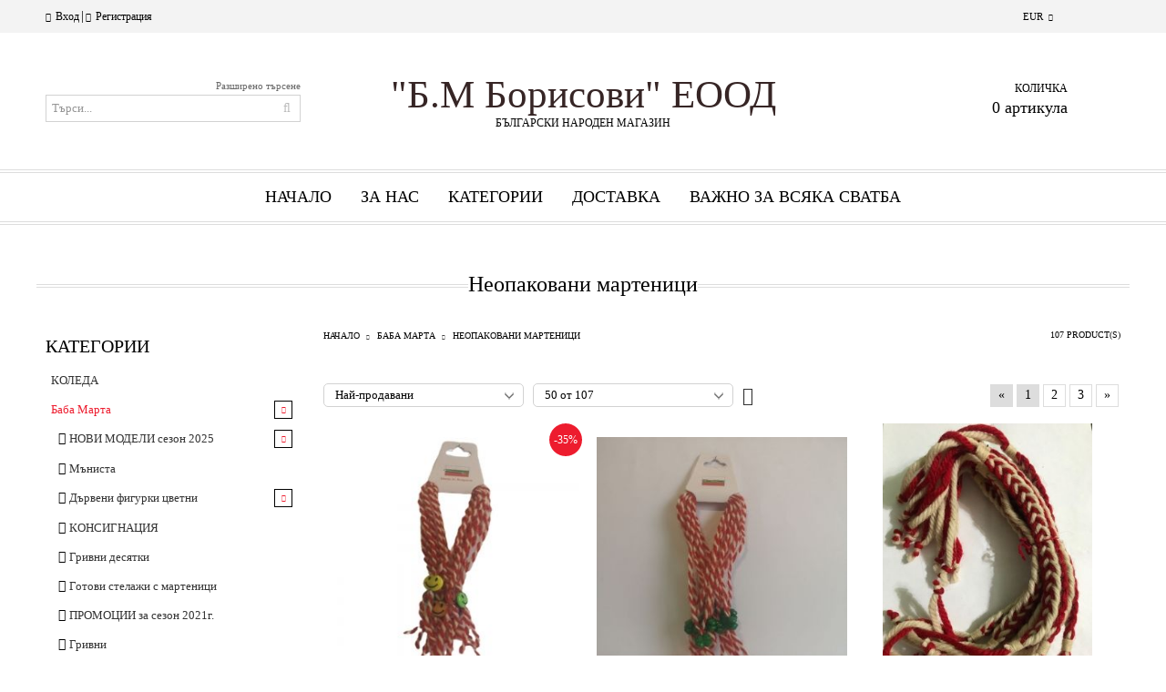

--- FILE ---
content_type: text/html; charset=utf-8
request_url: https://martenici-borisovi.com/category/51/neopakovani-martenitsi.html
body_size: 35794
content:
<!DOCTYPE html><html lang="bg"><head><meta http-equiv="Content-Type" content="text/html; charset=utf-8" /><meta http-equiv="Content-Script-Type" content="text/javascript" /><meta http-equiv="Content-Style-Type" content="text/css" /><meta name="description" content="Предлагаме мартеници на консигнация в цялата страна на най - ниски цени  , при най - добри условия и най - голям асортимент." /><meta name="keywords" content="неопаковани мартеници,заготовки за мартеници,мартеници на едро." /> <title>Неопаковани мартеници </title><link rel="canonical" href="http://martenici-borisovi.com/category/51/neopakovani-martenitsi.html" />  <link rel="next" href="/category/51/neopakovani-martenitsi.html?page=2"><link rel="stylesheet" type="text/css" href="/userfiles/css/css_90_272.css" /><script type="text/javascript" src="/userfiles/css/js_90_128.js"></script><meta name="viewport" content="width=device-width, initial-scale=1" /><link rel="alternate" type="application/rss+xml" title="Новини" href="/module.php?ModuleName=com.summercart.rss&amp;UILanguage=bg&amp;FeedType=News" /><script type="text/javascript">$(function(){ $('.innerbox').colorbox({minWidth: 500, minHeight: 300, maxWidth: '90%', maxHeight: '96%'}); var maxProducts = 7; var httpsDomain = 'https://martenici-borisovi.com/'; var searchUrl = '/search.html'; var seeMoreText = 'вижте още'; SC.Util.initQuickSearch(httpsDomain, maxProducts, searchUrl, seeMoreText); }); SC.storeRoot = 'https://martenici-borisovi.com/'; SC.storeRootPath = '/'; SC.ML.PROVIDE_VALID_EMAIL = 'Трябва да предоставите валиден имейл адрес:'; SC.JSVersion = ''; </script> 
		<script type="application/ld+json">
			{
				"@context": "https://schema.org",
				"@type": "BreadcrumbList",
				"itemListElement":
				[
					{
						"@type": "ListItem",
						"position": 1,
						"item":
						{
							"@id": "http://martenici-borisovi.com/",
							"name": "Начало"
						}
					},
					{
						"@type": "ListItem",
						"position": 2,
						"item":
						{
							"@id": "http://martenici-borisovi.com/category/13/baba-marta.html",
							"name": "Баба Марта"
						}
					},
					{
						"@type": "ListItem",
						"position": 3,
						"item":
						{
							"@id": "http://martenici-borisovi.com/category/51/neopakovani-martenitsi.html",
							"name": "Неопаковани мартеници"
						}
					}
				]
			}
		</script>  <link rel="preload" href="/skins/assets/fonts/awesome-icons-4.7/fontawesome-webfont.woff2" as="font" type="font/woff2" crossorigin /><link rel="preload" href="/skins/assets/fonts/open-iconic-11/fonts/open-iconic.woff2" as="font" type="font/woff2" crossorigin /><link rel="preload" href="/skins/orion/customer/fonts/pt_sans.ttf" as="font" type="font/ttf" crossorigin /><meta property="og:site_name" content="Б.М  Борисови ЕООД" /><meta property="og:locality" content="София" /><meta property="og:street-address" content="гр.София,ул.инж. Георги Белов 2" /><meta property="og:postal-code" content="1836" /><meta property="og:country-name" content="България" /><meta property="og:email" content="b.m.borisovi@abv.bg,office@martenici-borisovi.com" /><meta property="og:phone_number" content="0897057 520 - офис" /><meta property="og:fax_number" content="office@martenici-borisovi.com" /><meta property="og:type" content="website" /><meta property="og:title" content="Б.М  Борисови ЕООД" /><meta property="og:url" content="https://martenici-borisovi.com/category/51/neopakovani-martenitsi.html" /><meta property="og:image" content="" /><meta property="og:description" content="При нас ще откриете само Български поизведения , изцяло ръчно изработени по автентични технологий." /></head><body class="lang-bg dynamic-page dynamic-page-categories layout-16 layout-type-thin-wide products-per-row-3 " ><div class="c-body-container js-body-container"><div class="c-body-container__sub"><header class="c-header container js-header-container"><div class="c-header__topline"><div class="c-header__topline-inner"><div class="c-header__profile js-header-login-section"><a href="https://martenici-borisovi.com/login.html" class="c-header__profile_link c-header__profile-login">Вход</a><span class="header-login-separator">|</span><a href="https://martenici-borisovi.com/register.html" class="c-header__profile_link c-header__profile-register">Регистрация</a></div><div class="c-header__lang-currency-social"><div class="c-header__currency"><div class="c_header__currency-selected"><span class="c-header__currency-code-wrapper"><span class="c_header__currency-selected-code">EUR</span></span></div><input type="hidden" name="CurrencyID" class="CurrencyID" id="js-selected-currencyid" value="2" /><ul id="currency-list" class="c-header__currency-list"><li class="c-header__currency-selector js-currency-selector selected" id="currencyId_2">EUR</li><li class="c-header__currency-selector js-currency-selector " id="currencyId_7">BGN</li></ul></div><div class="c-header__language"><div class="language-container"></div></div><div class="c-header__social-networks"><a href="https://www.facebook.com/b.m.borisovi" target="_blank"><span class="c-header__social-icons social-network__fb">&nbsp;</span></a></div></div></div></div><div class="c-header__standard"><div class="c-header__search js-header-search"><div class="c-header__search-advanced"><a class="c-header__search-advanced-link" href="/search.html?action=dmAdvancedSearch">Разширено търсене</a></div><form action="/search.html" class="c-header_search_form js-header-search-form"><input type="text" class="c-header__search_input js-header-search-input" id="sbox" name="phrase" value="" placeholder="Търси..." /><span class="c-header__search-button"><input type="submit" value="Търси" class="c-header__search-button-submit" /></span></form></div><h2 class="c-header__logo c-header__logo--is-text"><a class="c-header__logo-link" href="/"><span class="c-header__logo-text" style="font-size: 60pt;color: #362525;"> &quot;Б.М Борисови&quot; ЕООД </span></a><span class="c-header__slogan-text" style="font-size: 20pt;color: #050505;">БЪЛГАРСКИ НАРОДЕН МАГАЗИН</span></h2><div class="c-header__info"><div class="c-header__cart js-header-cart"><div class="c-header__cart-info"><h2 class="c-header__cart-title">Количка</h2><div class="c-header__cart--empty"><span class="c-header__cart-items-count">0 артикула</span></div></div><div class="c-header__cart-wrapper js-header-mini-cart-wrapper"><div class="c-header__cart--empty-icon"></div></div></div></div></div><div class="c-header__mobile"><ul class="c-header__mobile-menu"><li class="c-header__mobile-menu-item mobile-menu-item-nav js-mobile-menu-item-nav"></li><li class="c-header__mobile-menu-item mobile-menu-item-account"><div class="mobile-menu-item-login"></div></li><li class="c-header__mobile-menu-item mobile-menu-item-search"><div class="c-header__search c-header__search--mobile"><form action="/search.html" class="c-header_search_form js-header-search-form"><input type="text" class="c-header__search_input c-header__search_input--mobile  js-header-search-input" id="js-search-phrase" name="phrase" value="" placeholder="Търси..." /><span class="c-header__search-button"><input type="submit" value="Търси" class="c-header__search-button-submit" /></span></form></div></li><li class="c-header__mobile-menu-item mobile-menu-item-international"><div class="mobile-menu-item-language-and-currency"><div class="mobile-menu-item-language-and-currency-inner"></div></div></li><li class="c-header__mobile-menu-item"><a id="mobile-cart" class="mobile-menu-item-cart js-mobile-menu-item-cart" href="https://martenici-borisovi.com/cart.html"></a></li></ul><div class="c-header__standard-logo-section"><h2 class="c-header__logo c-header__logo--is-text"><a href="/"><span class="c-header__logo-text" style="font-size: 60pt;color: #362525;"> &quot;Б.М Борисови&quot; ЕООД </span></a></h2></div></div></header><main>
<div class="o-column c-layout-top o-layout--horizontal c-layout-top__sticky sticky js-layout-top">
	<div class="c-layout-wrapper c-layout-top__sticky-wrapper">
		<div class="o-box c-box-main-menu js-main-menu-box">

	<div class="o-box-content c-box-main-menu__content">
		<ul class="c-box-main-menu__list">
							<li class=" c-box-main-menu__item js-box-main-menu__item">
					<a href="/" title="Начало" class="c-box-main-menu__item-link">
												Начало
						<span class="c-box-main-menu__mobile-control js-mobile-control"><span>+</span></span>
					</a>
									</li>
											<li class=" c-box-main-menu__item js-box-main-menu__item">
					<a href="/page/3/za-nas.html" title="За нас" class="c-box-main-menu__item-link">
												За нас
						<span class="c-box-main-menu__mobile-control js-mobile-control"><span>+</span></span>
					</a>
									</li>
											<li class="menu-item-dropdown-menu c-box-main-menu__item js-box-main-menu__item">
					<a href="#" title="Категории" class="c-box-main-menu__item-link">
												Категории
						<span class="c-box-main-menu__mobile-control js-mobile-control"><span>+</span></span>
					</a>
											<ul class="o-box-content c-box-dd-categories__subcategory-list js-box-dd-categories__subcategory-list">
			<li class="c-box-dd-categories__item js-box-dd-categories-item c-box-dd-categories__categoryid-200  is-first   ">
			<a href="/category/200/koleda.html" class="c-box-dd-categories__subcategory-item-link noProducts ">
				<span>КОЛЕДА</span><span class="c-box-main-menu__mobile-control js-mobile-control"><span>+</span></span>
			</a>
			
		</li>
			<li class="c-box-dd-categories__item js-box-dd-categories-item c-box-dd-categories__categoryid-13 has-submenus    ">
			<a href="/category/13/baba-marta.html" class="c-box-dd-categories__subcategory-item-link noProducts is-parent">
				<span>Баба Марта</span><span class="c-box-main-menu__mobile-control js-mobile-control"><span>+</span></span>
			</a>
			<ul class="o-box-content c-box-dd-categories__subcategory-list js-box-dd-categories__subcategory-list">
			<li class="c-box-dd-categories__item js-box-dd-categories-item c-box-dd-categories__categoryid-194 has-submenus is-first   ">
			<a href="/category/194/novi-modeli-sezon-2025.html" class="c-box-dd-categories__subcategory-item-link noProducts is-parent">
				<span>НОВИ МОДЕЛИ сезон 2025</span><span class="c-box-main-menu__mobile-control js-mobile-control"><span>+</span></span>
			</a>
			<ul class="o-box-content c-box-dd-categories__subcategory-list js-box-dd-categories__subcategory-list">
			<li class="c-box-dd-categories__item js-box-dd-categories-item c-box-dd-categories__categoryid-197  is-first   ">
			<a href="/category/197/za-zakichvane.html" class="c-box-dd-categories__subcategory-item-link noProducts ">
				<span>За закичване </span><span class="c-box-main-menu__mobile-control js-mobile-control"><span>+</span></span>
			</a>
			
		</li>
			<li class="c-box-dd-categories__item js-box-dd-categories-item c-box-dd-categories__categoryid-198     ">
			<a href="/category/198/golemi-martenitsi.html" class="c-box-dd-categories__subcategory-item-link noProducts ">
				<span>Големи мартеници</span><span class="c-box-main-menu__mobile-control js-mobile-control"><span>+</span></span>
			</a>
			
		</li>
			<li class="c-box-dd-categories__item js-box-dd-categories-item c-box-dd-categories__categoryid-199   is-last  ">
			<a href="/category/199/grivni.html" class="c-box-dd-categories__subcategory-item-link noProducts ">
				<span>Гривни </span><span class="c-box-main-menu__mobile-control js-mobile-control"><span>+</span></span>
			</a>
			
		</li>
	</ul>
		</li>
			<li class="c-box-dd-categories__item js-box-dd-categories-item c-box-dd-categories__categoryid-244     ">
			<a href="/category/244/manista.html" class="c-box-dd-categories__subcategory-item-link noProducts ">
				<span>Мъниста </span><span class="c-box-main-menu__mobile-control js-mobile-control"><span>+</span></span>
			</a>
			
		</li>
			<li class="c-box-dd-categories__item js-box-dd-categories-item c-box-dd-categories__categoryid-161 has-submenus    ">
			<a href="/category/161/darveni-figurki-tsvetni.html" class="c-box-dd-categories__subcategory-item-link noProducts is-parent">
				<span>Дървени  фигурки  цветни </span><span class="c-box-main-menu__mobile-control js-mobile-control"><span>+</span></span>
			</a>
			<ul class="o-box-content c-box-dd-categories__subcategory-list js-box-dd-categories__subcategory-list">
			<li class="c-box-dd-categories__item js-box-dd-categories-item c-box-dd-categories__categoryid-125  is-first is-last  ">
			<a href="/category/125/elementi-za-grivni.html" class="c-box-dd-categories__subcategory-item-link noProducts ">
				<span>Елементи за гривни </span><span class="c-box-main-menu__mobile-control js-mobile-control"><span>+</span></span>
			</a>
			
		</li>
	</ul>
		</li>
			<li class="c-box-dd-categories__item js-box-dd-categories-item c-box-dd-categories__categoryid-130     ">
			<a href="/category/130/konsignatsia.html" class="c-box-dd-categories__subcategory-item-link noProducts ">
				<span>КОНСИГНАЦИЯ</span><span class="c-box-main-menu__mobile-control js-mobile-control"><span>+</span></span>
			</a>
			
		</li>
			<li class="c-box-dd-categories__item js-box-dd-categories-item c-box-dd-categories__categoryid-129     ">
			<a href="/category/129/grivni-desyatki.html" class="c-box-dd-categories__subcategory-item-link noProducts ">
				<span>Гривни десятки</span><span class="c-box-main-menu__mobile-control js-mobile-control"><span>+</span></span>
			</a>
			
		</li>
			<li class="c-box-dd-categories__item js-box-dd-categories-item c-box-dd-categories__categoryid-127     ">
			<a href="/category/127/gotovi-stelazhi-s-martenitsi.html" class="c-box-dd-categories__subcategory-item-link noProducts ">
				<span>Готови стелажи с мартеници</span><span class="c-box-main-menu__mobile-control js-mobile-control"><span>+</span></span>
			</a>
			
		</li>
			<li class="c-box-dd-categories__item js-box-dd-categories-item c-box-dd-categories__categoryid-109     ">
			<a href="/category/109/promotsii-za-sezon-2021g.html" class="c-box-dd-categories__subcategory-item-link noProducts ">
				<span>ПРОМОЦИИ за сезон 2021г.</span><span class="c-box-main-menu__mobile-control js-mobile-control"><span>+</span></span>
			</a>
			
		</li>
			<li class="c-box-dd-categories__item js-box-dd-categories-item c-box-dd-categories__categoryid-124     ">
			<a href="/category/124/grivni.html" class="c-box-dd-categories__subcategory-item-link noProducts ">
				<span>Гривни </span><span class="c-box-main-menu__mobile-control js-mobile-control"><span>+</span></span>
			</a>
			
		</li>
			<li class="c-box-dd-categories__item js-box-dd-categories-item c-box-dd-categories__categoryid-34 has-submenus    ">
			<a href="/category/34/opakovki.html" class="c-box-dd-categories__subcategory-item-link noProducts is-parent">
				<span>Опаковки</span><span class="c-box-main-menu__mobile-control js-mobile-control"><span>+</span></span>
			</a>
			<ul class="o-box-content c-box-dd-categories__subcategory-list js-box-dd-categories__subcategory-list">
			<li class="c-box-dd-categories__item js-box-dd-categories-item c-box-dd-categories__categoryid-58  is-first   ">
			<a href="/category/58/kartoncheta.html" class="c-box-dd-categories__subcategory-item-link noProducts ">
				<span>Картончета </span><span class="c-box-main-menu__mobile-control js-mobile-control"><span>+</span></span>
			</a>
			
		</li>
			<li class="c-box-dd-categories__item js-box-dd-categories-item c-box-dd-categories__categoryid-59     ">
			<a href="/category/59/plikcheta.html" class="c-box-dd-categories__subcategory-item-link noProducts ">
				<span>Пликчета </span><span class="c-box-main-menu__mobile-control js-mobile-control"><span>+</span></span>
			</a>
			
		</li>
			<li class="c-box-dd-categories__item js-box-dd-categories-item c-box-dd-categories__categoryid-60   is-last  ">
			<a href="/category/60/kutiyki.html" class="c-box-dd-categories__subcategory-item-link noProducts ">
				<span>Кутийки</span><span class="c-box-main-menu__mobile-control js-mobile-control"><span>+</span></span>
			</a>
			
		</li>
	</ul>
		</li>
			<li class="c-box-dd-categories__item js-box-dd-categories-item c-box-dd-categories__categoryid-40 has-submenus    ">
			<a href="/category/40/prezhdi-za-martenitsi.html" class="c-box-dd-categories__subcategory-item-link noProducts is-parent">
				<span>Прежди за мартеници</span><span class="c-box-main-menu__mobile-control js-mobile-control"><span>+</span></span>
			</a>
			<ul class="o-box-content c-box-dd-categories__subcategory-list js-box-dd-categories__subcategory-list">
			<li class="c-box-dd-categories__item js-box-dd-categories-item c-box-dd-categories__categoryid-55  is-first   ">
			<a href="/category/55/valneni-prezhdi.html" class="c-box-dd-categories__subcategory-item-link noProducts ">
				<span>Вълнени прежди</span><span class="c-box-main-menu__mobile-control js-mobile-control"><span>+</span></span>
			</a>
			
		</li>
			<li class="c-box-dd-categories__item js-box-dd-categories-item c-box-dd-categories__categoryid-56     ">
			<a href="/category/56/akrilni-prezhdi.html" class="c-box-dd-categories__subcategory-item-link noProducts ">
				<span>Акрилни прежди</span><span class="c-box-main-menu__mobile-control js-mobile-control"><span>+</span></span>
			</a>
			
		</li>
			<li class="c-box-dd-categories__item js-box-dd-categories-item c-box-dd-categories__categoryid-64   is-last  ">
			<a href="/category/64/shnurove-za-martenitsi.html" class="c-box-dd-categories__subcategory-item-link noProducts ">
				<span>Шнурове за мартеници</span><span class="c-box-main-menu__mobile-control js-mobile-control"><span>+</span></span>
			</a>
			
		</li>
	</ul>
		</li>
			<li class="c-box-dd-categories__item js-box-dd-categories-item c-box-dd-categories__categoryid-74 has-submenus    ">
			<a href="/category/74/martenitsi-2019.html" class="c-box-dd-categories__subcategory-item-link noProducts is-parent">
				<span>Мартеници 2019</span><span class="c-box-main-menu__mobile-control js-mobile-control"><span>+</span></span>
			</a>
			<ul class="o-box-content c-box-dd-categories__subcategory-list js-box-dd-categories__subcategory-list">
			<li class="c-box-dd-categories__item js-box-dd-categories-item c-box-dd-categories__categoryid-75  is-first   ">
			<a href="/category/75/neopakovani-martenitsi.html" class="c-box-dd-categories__subcategory-item-link noProducts ">
				<span>Неопаковани мартеници </span><span class="c-box-main-menu__mobile-control js-mobile-control"><span>+</span></span>
			</a>
			
		</li>
			<li class="c-box-dd-categories__item js-box-dd-categories-item c-box-dd-categories__categoryid-76     ">
			<a href="/category/76/opakovani-martenitsi.html" class="c-box-dd-categories__subcategory-item-link noProducts ">
				<span>Опаковани мартеници </span><span class="c-box-main-menu__mobile-control js-mobile-control"><span>+</span></span>
			</a>
			
		</li>
			<li class="c-box-dd-categories__item js-box-dd-categories-item c-box-dd-categories__categoryid-77     ">
			<a href="/category/77/materaili-za-rachna-izrabotka.html" class="c-box-dd-categories__subcategory-item-link noProducts ">
				<span>Матераили за ръчна изработка </span><span class="c-box-main-menu__mobile-control js-mobile-control"><span>+</span></span>
			</a>
			
		</li>
			<li class="c-box-dd-categories__item js-box-dd-categories-item c-box-dd-categories__categoryid-78   is-last  ">
			<a href="/category/78/prasteni.html" class="c-box-dd-categories__subcategory-item-link noProducts ">
				<span>Пръстени </span><span class="c-box-main-menu__mobile-control js-mobile-control"><span>+</span></span>
			</a>
			
		</li>
	</ul>
		</li>
			<li class="c-box-dd-categories__item js-box-dd-categories-item c-box-dd-categories__categoryid-69 has-submenus    ">
			<a href="/category/69/martenitsi-2018.html" class="c-box-dd-categories__subcategory-item-link noProducts is-parent">
				<span>Мартеници 2018</span><span class="c-box-main-menu__mobile-control js-mobile-control"><span>+</span></span>
			</a>
			<ul class="o-box-content c-box-dd-categories__subcategory-list js-box-dd-categories__subcategory-list">
			<li class="c-box-dd-categories__item js-box-dd-categories-item c-box-dd-categories__categoryid-71  is-first is-last  ">
			<a href="/category/71/neopakovani.html" class="c-box-dd-categories__subcategory-item-link noProducts ">
				<span>Неопаковани</span><span class="c-box-main-menu__mobile-control js-mobile-control"><span>+</span></span>
			</a>
			
		</li>
	</ul>
		</li>
			<li class="c-box-dd-categories__item js-box-dd-categories-item c-box-dd-categories__categoryid-1     ">
			<a href="/category/1/martenitsi-ot-zhiva-valna.html" class="c-box-dd-categories__subcategory-item-link noProducts ">
				<span>Мартеници от жива вълна</span><span class="c-box-main-menu__mobile-control js-mobile-control"><span>+</span></span>
			</a>
			
		</li>
			<li class="c-box-dd-categories__item js-box-dd-categories-item c-box-dd-categories__categoryid-63 has-submenus    ">
			<a href="/category/63/martenitsi-2017.html" class="c-box-dd-categories__subcategory-item-link noProducts is-parent">
				<span>Мартеници 2017</span><span class="c-box-main-menu__mobile-control js-mobile-control"><span>+</span></span>
			</a>
			<ul class="o-box-content c-box-dd-categories__subcategory-list js-box-dd-categories__subcategory-list">
			<li class="c-box-dd-categories__item js-box-dd-categories-item c-box-dd-categories__categoryid-65  is-first   ">
			<a href="/category/65/za-zakichvane.html" class="c-box-dd-categories__subcategory-item-link noProducts ">
				<span>За закичване </span><span class="c-box-main-menu__mobile-control js-mobile-control"><span>+</span></span>
			</a>
			
		</li>
			<li class="c-box-dd-categories__item js-box-dd-categories-item c-box-dd-categories__categoryid-66     ">
			<a href="/category/66/grivni.html" class="c-box-dd-categories__subcategory-item-link noProducts ">
				<span>Гривни </span><span class="c-box-main-menu__mobile-control js-mobile-control"><span>+</span></span>
			</a>
			
		</li>
			<li class="c-box-dd-categories__item js-box-dd-categories-item c-box-dd-categories__categoryid-68     ">
			<a href="/category/68/suveniri.html" class="c-box-dd-categories__subcategory-item-link noProducts ">
				<span>Сувенири</span><span class="c-box-main-menu__mobile-control js-mobile-control"><span>+</span></span>
			</a>
			
		</li>
			<li class="c-box-dd-categories__item js-box-dd-categories-item c-box-dd-categories__categoryid-67   is-last  ">
			<a href="/category/67/ofis-martenitsi.html" class="c-box-dd-categories__subcategory-item-link noProducts ">
				<span>Офис мартеници </span><span class="c-box-main-menu__mobile-control js-mobile-control"><span>+</span></span>
			</a>
			
		</li>
	</ul>
		</li>
			<li class="c-box-dd-categories__item js-box-dd-categories-item c-box-dd-categories__categoryid-5     ">
			<a href="/category/5/bitovi-martenitsi.html" class="c-box-dd-categories__subcategory-item-link noProducts ">
				<span>Битови мартеници</span><span class="c-box-main-menu__mobile-control js-mobile-control"><span>+</span></span>
			</a>
			
		</li>
			<li class="c-box-dd-categories__item js-box-dd-categories-item c-box-dd-categories__categoryid-10     ">
			<a href="/category/10/detski-martenitsi.html" class="c-box-dd-categories__subcategory-item-link noProducts ">
				<span>Детски мартеници</span><span class="c-box-main-menu__mobile-control js-mobile-control"><span>+</span></span>
			</a>
			
		</li>
			<li class="c-box-dd-categories__item js-box-dd-categories-item c-box-dd-categories__categoryid-8     ">
			<a href="/category/8/grivni-ot-zhiva-valna.html" class="c-box-dd-categories__subcategory-item-link noProducts ">
				<span>Гривни от жива вълна</span><span class="c-box-main-menu__mobile-control js-mobile-control"><span>+</span></span>
			</a>
			
		</li>
			<li class="c-box-dd-categories__item js-box-dd-categories-item c-box-dd-categories__categoryid-6     ">
			<a href="/category/6/grivni-za-vrazvane.html" class="c-box-dd-categories__subcategory-item-link noProducts ">
				<span>Гривни за връзване</span><span class="c-box-main-menu__mobile-control js-mobile-control"><span>+</span></span>
			</a>
			
		</li>
			<li class="c-box-dd-categories__item js-box-dd-categories-item c-box-dd-categories__categoryid-7     ">
			<a href="/category/7/luksozni-grivni.html" class="c-box-dd-categories__subcategory-item-link noProducts ">
				<span>Луксозни гривни </span><span class="c-box-main-menu__mobile-control js-mobile-control"><span>+</span></span>
			</a>
			
		</li>
			<li class="c-box-dd-categories__item js-box-dd-categories-item c-box-dd-categories__categoryid-51     ">
			<a href="/category/51/neopakovani-martenitsi.html" class="c-box-dd-categories__subcategory-item-link noProducts ">
				<span>Неопаковани мартеници</span><span class="c-box-main-menu__mobile-control js-mobile-control"><span>+</span></span>
			</a>
			
		</li>
			<li class="c-box-dd-categories__item js-box-dd-categories-item c-box-dd-categories__categoryid-57 has-submenus    ">
			<a href="/category/57/opakovani-martenitsi.html" class="c-box-dd-categories__subcategory-item-link noProducts is-parent">
				<span>Опаковани мартеници</span><span class="c-box-main-menu__mobile-control js-mobile-control"><span>+</span></span>
			</a>
			<ul class="o-box-content c-box-dd-categories__subcategory-list js-box-dd-categories__subcategory-list">
			<li class="c-box-dd-categories__item js-box-dd-categories-item c-box-dd-categories__categoryid-2  is-first is-last  ">
			<a href="/category/2/martenitsi-za-zakachvane.html" class="c-box-dd-categories__subcategory-item-link noProducts ">
				<span>Мартеници за закачване</span><span class="c-box-main-menu__mobile-control js-mobile-control"><span>+</span></span>
			</a>
			
		</li>
	</ul>
		</li>
			<li class="c-box-dd-categories__item js-box-dd-categories-item c-box-dd-categories__categoryid-9     ">
			<a href="/category/9/rachno-pleteni-grivni.html" class="c-box-dd-categories__subcategory-item-link noProducts ">
				<span>Ръчно плетени гривни</span><span class="c-box-main-menu__mobile-control js-mobile-control"><span>+</span></span>
			</a>
			
		</li>
			<li class="c-box-dd-categories__item js-box-dd-categories-item c-box-dd-categories__categoryid-11     ">
			<a href="/category/11/prasteni-i-kolieta.html" class="c-box-dd-categories__subcategory-item-link noProducts ">
				<span>Пръстени и колиета</span><span class="c-box-main-menu__mobile-control js-mobile-control"><span>+</span></span>
			</a>
			
		</li>
			<li class="c-box-dd-categories__item js-box-dd-categories-item c-box-dd-categories__categoryid-3     ">
			<a href="/category/3/ofis-martenitsi.html" class="c-box-dd-categories__subcategory-item-link noProducts ">
				<span>Офис мартеници</span><span class="c-box-main-menu__mobile-control js-mobile-control"><span>+</span></span>
			</a>
			
		</li>
			<li class="c-box-dd-categories__item js-box-dd-categories-item c-box-dd-categories__categoryid-4     ">
			<a href="/category/4/avtomobilni-martenitsi.html" class="c-box-dd-categories__subcategory-item-link noProducts ">
				<span>Автомобилни мартеници </span><span class="c-box-main-menu__mobile-control js-mobile-control"><span>+</span></span>
			</a>
			
		</li>
			<li class="c-box-dd-categories__item js-box-dd-categories-item c-box-dd-categories__categoryid-12     ">
			<a href="/category/12/pana-i-suveniri.html" class="c-box-dd-categories__subcategory-item-link noProducts ">
				<span>Пана и сувенири</span><span class="c-box-main-menu__mobile-control js-mobile-control"><span>+</span></span>
			</a>
			
		</li>
			<li class="c-box-dd-categories__item js-box-dd-categories-item c-box-dd-categories__categoryid-30     ">
			<a href="/category/30/materiali-i-zagotovki.html" class="c-box-dd-categories__subcategory-item-link noProducts ">
				<span>Материали и заготовки </span><span class="c-box-main-menu__mobile-control js-mobile-control"><span>+</span></span>
			</a>
			
		</li>
			<li class="c-box-dd-categories__item js-box-dd-categories-item c-box-dd-categories__categoryid-166     ">
			<a href="/category/166/magiata-na-shevitsite.html" class="c-box-dd-categories__subcategory-item-link noProducts ">
				<span>Магията на шевиците </span><span class="c-box-main-menu__mobile-control js-mobile-control"><span>+</span></span>
			</a>
			
		</li>
			<li class="c-box-dd-categories__item js-box-dd-categories-item c-box-dd-categories__categoryid-106     ">
			<a href="/category/106/martenitsi-ot-plastena-valna.html" class="c-box-dd-categories__subcategory-item-link noProducts ">
				<span>Мартеници от плъстена вълна</span><span class="c-box-main-menu__mobile-control js-mobile-control"><span>+</span></span>
			</a>
			
		</li>
			<li class="c-box-dd-categories__item js-box-dd-categories-item c-box-dd-categories__categoryid-90 has-submenus    ">
			<a href="/category/90/za-zakichvane.html" class="c-box-dd-categories__subcategory-item-link noProducts is-parent">
				<span>За закичване </span><span class="c-box-main-menu__mobile-control js-mobile-control"><span>+</span></span>
			</a>
			<ul class="o-box-content c-box-dd-categories__subcategory-list js-box-dd-categories__subcategory-list">
			<li class="c-box-dd-categories__item js-box-dd-categories-item c-box-dd-categories__categoryid-96  is-first   ">
			<a href="/category/96/valna.html" class="c-box-dd-categories__subcategory-item-link noProducts ">
				<span>Вълна </span><span class="c-box-main-menu__mobile-control js-mobile-control"><span>+</span></span>
			</a>
			
		</li>
			<li class="c-box-dd-categories__item js-box-dd-categories-item c-box-dd-categories__categoryid-97   is-last  ">
			<a href="/category/97/pan.html" class="c-box-dd-categories__subcategory-item-link noProducts ">
				<span>ПАН</span><span class="c-box-main-menu__mobile-control js-mobile-control"><span>+</span></span>
			</a>
			
		</li>
	</ul>
		</li>
			<li class="c-box-dd-categories__item js-box-dd-categories-item c-box-dd-categories__categoryid-190   is-last  ">
			<a href="/category/190/golemi-martenitsi.html" class="c-box-dd-categories__subcategory-item-link noProducts ">
				<span>Големи мартеници</span><span class="c-box-main-menu__mobile-control js-mobile-control"><span>+</span></span>
			</a>
			
		</li>
	</ul>
		</li>
			<li class="c-box-dd-categories__item js-box-dd-categories-item c-box-dd-categories__categoryid-35 has-submenus    ">
			<a href="/category/35/staklen-ambalazh.html" class="c-box-dd-categories__subcategory-item-link noProducts is-parent">
				<span>СТЪКЛЕН АМБАЛАЖ</span><span class="c-box-main-menu__mobile-control js-mobile-control"><span>+</span></span>
			</a>
			<ul class="o-box-content c-box-dd-categories__subcategory-list js-box-dd-categories__subcategory-list">
			<li class="c-box-dd-categories__item js-box-dd-categories-item c-box-dd-categories__categoryid-208  is-first   ">
			<a href="/category/208/butilki-375-ml.html" class="c-box-dd-categories__subcategory-item-link noProducts ">
				<span>БУТИЛКИ 375 мл</span><span class="c-box-main-menu__mobile-control js-mobile-control"><span>+</span></span>
			</a>
			
		</li>
			<li class="c-box-dd-categories__item js-box-dd-categories-item c-box-dd-categories__categoryid-205     ">
			<a href="/category/205/butilki-700-i-750-ml.html" class="c-box-dd-categories__subcategory-item-link noProducts ">
				<span>БУТИЛКИ 700 и 750 мл</span><span class="c-box-main-menu__mobile-control js-mobile-control"><span>+</span></span>
			</a>
			
		</li>
			<li class="c-box-dd-categories__item js-box-dd-categories-item c-box-dd-categories__categoryid-207     ">
			<a href="/category/207/butilki-500-ml.html" class="c-box-dd-categories__subcategory-item-link noProducts ">
				<span>БУТИЛКИ 500 мл </span><span class="c-box-main-menu__mobile-control js-mobile-control"><span>+</span></span>
			</a>
			
		</li>
			<li class="c-box-dd-categories__item js-box-dd-categories-item c-box-dd-categories__categoryid-209     ">
			<a href="/category/209/butilki-1000ml.html" class="c-box-dd-categories__subcategory-item-link noProducts ">
				<span>Бутилки 1000мл</span><span class="c-box-main-menu__mobile-control js-mobile-control"><span>+</span></span>
			</a>
			
		</li>
			<li class="c-box-dd-categories__item js-box-dd-categories-item c-box-dd-categories__categoryid-38     ">
			<a href="/category/38/butilki.html" class="c-box-dd-categories__subcategory-item-link noProducts ">
				<span>Бутилки</span><span class="c-box-main-menu__mobile-control js-mobile-control"><span>+</span></span>
			</a>
			
		</li>
			<li class="c-box-dd-categories__item js-box-dd-categories-item c-box-dd-categories__categoryid-73     ">
			<a href="/category/73/burkani.html" class="c-box-dd-categories__subcategory-item-link noProducts ">
				<span>Буркани </span><span class="c-box-main-menu__mobile-control js-mobile-control"><span>+</span></span>
			</a>
			
		</li>
			<li class="c-box-dd-categories__item js-box-dd-categories-item c-box-dd-categories__categoryid-41     ">
			<a href="/category/41/damadzhani.html" class="c-box-dd-categories__subcategory-item-link noProducts ">
				<span>Дамаджани</span><span class="c-box-main-menu__mobile-control js-mobile-control"><span>+</span></span>
			</a>
			
		</li>
			<li class="c-box-dd-categories__item js-box-dd-categories-item c-box-dd-categories__categoryid-72     ">
			<a href="/category/72/mini-butilki-i-burkancheta.html" class="c-box-dd-categories__subcategory-item-link noProducts ">
				<span>Мини бутилки и бурканчета</span><span class="c-box-main-menu__mobile-control js-mobile-control"><span>+</span></span>
			</a>
			
		</li>
			<li class="c-box-dd-categories__item js-box-dd-categories-item c-box-dd-categories__categoryid-79     ">
			<a href="/category/79/burkancheta-s-med.html" class="c-box-dd-categories__subcategory-item-link noProducts ">
				<span>Бурканчета с мед</span><span class="c-box-main-menu__mobile-control js-mobile-control"><span>+</span></span>
			</a>
			
		</li>
			<li class="c-box-dd-categories__item js-box-dd-categories-item c-box-dd-categories__categoryid-37     ">
			<a href="/category/37/tapi-i-kapachki.html" class="c-box-dd-categories__subcategory-item-link noProducts ">
				<span>Тапи и капачки</span><span class="c-box-main-menu__mobile-control js-mobile-control"><span>+</span></span>
			</a>
			
		</li>
			<li class="c-box-dd-categories__item js-box-dd-categories-item c-box-dd-categories__categoryid-113     ">
			<a href="/category/113/opakovki-i-kashoni.html" class="c-box-dd-categories__subcategory-item-link noProducts ">
				<span>Опаковки и кашони</span><span class="c-box-main-menu__mobile-control js-mobile-control"><span>+</span></span>
			</a>
			
		</li>
			<li class="c-box-dd-categories__item js-box-dd-categories-item c-box-dd-categories__categoryid-81     ">
			<a href="/category/81/podarachni-butilki.html" class="c-box-dd-categories__subcategory-item-link noProducts ">
				<span>Подаръчни бутилки</span><span class="c-box-main-menu__mobile-control js-mobile-control"><span>+</span></span>
			</a>
			
		</li>
			<li class="c-box-dd-categories__item js-box-dd-categories-item c-box-dd-categories__categoryid-43     ">
			<a href="/category/43/kutiy-i-stelazhi-za-butilki.html" class="c-box-dd-categories__subcategory-item-link noProducts ">
				<span>Кутий и стелажи за бутилки</span><span class="c-box-main-menu__mobile-control js-mobile-control"><span>+</span></span>
			</a>
			
		</li>
			<li class="c-box-dd-categories__item js-box-dd-categories-item c-box-dd-categories__categoryid-44     ">
			<a href="/category/44/etiketi-za-butilki.html" class="c-box-dd-categories__subcategory-item-link noProducts ">
				<span>Етикети за бутилки</span><span class="c-box-main-menu__mobile-control js-mobile-control"><span>+</span></span>
			</a>
			
		</li>
			<li class="c-box-dd-categories__item js-box-dd-categories-item c-box-dd-categories__categoryid-45     ">
			<a href="/category/45/aksesoari.html" class="c-box-dd-categories__subcategory-item-link noProducts ">
				<span>Аксесоари </span><span class="c-box-main-menu__mobile-control js-mobile-control"><span>+</span></span>
			</a>
			
		</li>
			<li class="c-box-dd-categories__item js-box-dd-categories-item c-box-dd-categories__categoryid-46     ">
			<a href="/category/46/chashii-ot-staklo.html" class="c-box-dd-categories__subcategory-item-link noProducts ">
				<span>Чашии от стъкло</span><span class="c-box-main-menu__mobile-control js-mobile-control"><span>+</span></span>
			</a>
			
		</li>
			<li class="c-box-dd-categories__item js-box-dd-categories-item c-box-dd-categories__categoryid-80     ">
			<a href="/category/80/stakleni-sadove-s-kanelki.html" class="c-box-dd-categories__subcategory-item-link noProducts ">
				<span>Стъклени съдове с канелки</span><span class="c-box-main-menu__mobile-control js-mobile-control"><span>+</span></span>
			</a>
			
		</li>
			<li class="c-box-dd-categories__item js-box-dd-categories-item c-box-dd-categories__categoryid-186     ">
			<a href="/category/186/mashini-za-zatvaryane.html" class="c-box-dd-categories__subcategory-item-link noProducts ">
				<span>Машини за затваряне </span><span class="c-box-main-menu__mobile-control js-mobile-control"><span>+</span></span>
			</a>
			
		</li>
			<li class="c-box-dd-categories__item js-box-dd-categories-item c-box-dd-categories__categoryid-187   is-last  ">
			<a href="/category/187/filtrirashti-mashini.html" class="c-box-dd-categories__subcategory-item-link noProducts ">
				<span>Филтриращи машини</span><span class="c-box-main-menu__mobile-control js-mobile-control"><span>+</span></span>
			</a>
			
		</li>
	</ul>
		</li>
			<li class="c-box-dd-categories__item js-box-dd-categories-item c-box-dd-categories__categoryid-120 has-submenus    ">
			<a href="/category/120/pvts-ambalazh.html" class="c-box-dd-categories__subcategory-item-link noProducts is-parent">
				<span>ПВЦ  амбалаж</span><span class="c-box-main-menu__mobile-control js-mobile-control"><span>+</span></span>
			</a>
			<ul class="o-box-content c-box-dd-categories__subcategory-list js-box-dd-categories__subcategory-list">
			<li class="c-box-dd-categories__item js-box-dd-categories-item c-box-dd-categories__categoryid-121  is-first is-last  ">
			<a href="/category/121/bidoni.html" class="c-box-dd-categories__subcategory-item-link noProducts ">
				<span>БИДОНИ</span><span class="c-box-main-menu__mobile-control js-mobile-control"><span>+</span></span>
			</a>
			
		</li>
	</ul>
		</li>
			<li class="c-box-dd-categories__item js-box-dd-categories-item c-box-dd-categories__categoryid-144     ">
			<a href="/category/144/dom-i-gradina.html" class="c-box-dd-categories__subcategory-item-link noProducts ">
				<span>Дом и Градина</span><span class="c-box-main-menu__mobile-control js-mobile-control"><span>+</span></span>
			</a>
			
		</li>
			<li class="c-box-dd-categories__item js-box-dd-categories-item c-box-dd-categories__categoryid-252     ">
			<a href="/category/252/barbekyu.html" class="c-box-dd-categories__subcategory-item-link noProducts ">
				<span>БАРБЕКЮ</span><span class="c-box-main-menu__mobile-control js-mobile-control"><span>+</span></span>
			</a>
			
		</li>
			<li class="c-box-dd-categories__item js-box-dd-categories-item c-box-dd-categories__categoryid-36 has-submenus    ">
			<a href="/category/36/baklitsi-i-bureta.html" class="c-box-dd-categories__subcategory-item-link noProducts is-parent">
				<span>Бъклици и бурета</span><span class="c-box-main-menu__mobile-control js-mobile-control"><span>+</span></span>
			</a>
			<ul class="o-box-content c-box-dd-categories__subcategory-list js-box-dd-categories__subcategory-list">
			<li class="c-box-dd-categories__item js-box-dd-categories-item c-box-dd-categories__categoryid-61  is-first   ">
			<a href="/category/61/baklitsi.html" class="c-box-dd-categories__subcategory-item-link noProducts ">
				<span>Бъклици</span><span class="c-box-main-menu__mobile-control js-mobile-control"><span>+</span></span>
			</a>
			
		</li>
			<li class="c-box-dd-categories__item js-box-dd-categories-item c-box-dd-categories__categoryid-62     ">
			<a href="/category/62/bureta.html" class="c-box-dd-categories__subcategory-item-link noProducts ">
				<span>Бурета </span><span class="c-box-main-menu__mobile-control js-mobile-control"><span>+</span></span>
			</a>
			
		</li>
			<li class="c-box-dd-categories__item js-box-dd-categories-item c-box-dd-categories__categoryid-118     ">
			<a href="/category/118/bachvarski-izdelia.html" class="c-box-dd-categories__subcategory-item-link noProducts ">
				<span>Бъчварски изделия </span><span class="c-box-main-menu__mobile-control js-mobile-control"><span>+</span></span>
			</a>
			
		</li>
			<li class="c-box-dd-categories__item js-box-dd-categories-item c-box-dd-categories__categoryid-168     ">
			<a href="/category/168/pvts-bureta.html" class="c-box-dd-categories__subcategory-item-link noProducts ">
				<span>ПВЦ Бурета</span><span class="c-box-main-menu__mobile-control js-mobile-control"><span>+</span></span>
			</a>
			
		</li>
			<li class="c-box-dd-categories__item js-box-dd-categories-item c-box-dd-categories__categoryid-189   is-last  ">
			<a href="/category/189/stakleni-bureta.html" class="c-box-dd-categories__subcategory-item-link noProducts ">
				<span>Стъклени бурета </span><span class="c-box-main-menu__mobile-control js-mobile-control"><span>+</span></span>
			</a>
			
		</li>
	</ul>
		</li>
			<li class="c-box-dd-categories__item js-box-dd-categories-item c-box-dd-categories__categoryid-220 has-submenus    ">
			<a href="/category/220/tapi-i-kapachki.html" class="c-box-dd-categories__subcategory-item-link noProducts is-parent">
				<span> ТАПИ И КАПАЧКИ</span><span class="c-box-main-menu__mobile-control js-mobile-control"><span>+</span></span>
			</a>
			<ul class="o-box-content c-box-dd-categories__subcategory-list js-box-dd-categories__subcategory-list">
			<li class="c-box-dd-categories__item js-box-dd-categories-item c-box-dd-categories__categoryid-215  is-first   ">
			<a href="/category/215/korkovi-tapi.html" class="c-box-dd-categories__subcategory-item-link noProducts ">
				<span>Коркови тапи </span><span class="c-box-main-menu__mobile-control js-mobile-control"><span>+</span></span>
			</a>
			
		</li>
			<li class="c-box-dd-categories__item js-box-dd-categories-item c-box-dd-categories__categoryid-216     ">
			<a href="/category/216/pvts-tapi.html" class="c-box-dd-categories__subcategory-item-link noProducts ">
				<span>ПВЦ тапи</span><span class="c-box-main-menu__mobile-control js-mobile-control"><span>+</span></span>
			</a>
			
		</li>
			<li class="c-box-dd-categories__item js-box-dd-categories-item c-box-dd-categories__categoryid-241     ">
			<a href="/category/241/luksozni-tapi.html" class="c-box-dd-categories__subcategory-item-link noProducts ">
				<span>Луксозни тапи</span><span class="c-box-main-menu__mobile-control js-mobile-control"><span>+</span></span>
			</a>
			
		</li>
			<li class="c-box-dd-categories__item js-box-dd-categories-item c-box-dd-categories__categoryid-217     ">
			<a href="/category/217/sintetichni-tapi.html" class="c-box-dd-categories__subcategory-item-link noProducts ">
				<span>Синтетични тапи </span><span class="c-box-main-menu__mobile-control js-mobile-control"><span>+</span></span>
			</a>
			
		</li>
			<li class="c-box-dd-categories__item js-box-dd-categories-item c-box-dd-categories__categoryid-218     ">
			<a href="/category/218/tapi-za-damadzhani-i-bureta.html" class="c-box-dd-categories__subcategory-item-link noProducts ">
				<span>Тапи за дамаджани и бурета </span><span class="c-box-main-menu__mobile-control js-mobile-control"><span>+</span></span>
			</a>
			
		</li>
			<li class="c-box-dd-categories__item js-box-dd-categories-item c-box-dd-categories__categoryid-226     ">
			<a href="/category/226/vintovi-kapachki-za-butilki.html" class="c-box-dd-categories__subcategory-item-link noProducts ">
				<span>Винтови капачки за бутилки</span><span class="c-box-main-menu__mobile-control js-mobile-control"><span>+</span></span>
			</a>
			
		</li>
			<li class="c-box-dd-categories__item js-box-dd-categories-item c-box-dd-categories__categoryid-227     ">
			<a href="/category/227/kapachki-za-burkani-i-burkancheta.html" class="c-box-dd-categories__subcategory-item-link noProducts ">
				<span>Капачки за буркани и бурканчета</span><span class="c-box-main-menu__mobile-control js-mobile-control"><span>+</span></span>
			</a>
			
		</li>
			<li class="c-box-dd-categories__item js-box-dd-categories-item c-box-dd-categories__categoryid-242   is-last  ">
			<a href="/category/242/metalni-kapachki-za-butilki.html" class="c-box-dd-categories__subcategory-item-link noProducts ">
				<span>Метални капачки за бутилки</span><span class="c-box-main-menu__mobile-control js-mobile-control"><span>+</span></span>
			</a>
			
		</li>
	</ul>
		</li>
			<li class="c-box-dd-categories__item js-box-dd-categories-item c-box-dd-categories__categoryid-202     ">
			<a href="/category/202/etiketi-za-butilki.html" class="c-box-dd-categories__subcategory-item-link noProducts ">
				<span>ЕТИКЕТИ ЗА БУТИЛКИ</span><span class="c-box-main-menu__mobile-control js-mobile-control"><span>+</span></span>
			</a>
			
		</li>
			<li class="c-box-dd-categories__item js-box-dd-categories-item c-box-dd-categories__categoryid-14 has-submenus    ">
			<a href="/category/14/svatba.html" class="c-box-dd-categories__subcategory-item-link noProducts is-parent">
				<span> СВАТБА</span><span class="c-box-main-menu__mobile-control js-mobile-control"><span>+</span></span>
			</a>
			<ul class="o-box-content c-box-dd-categories__subcategory-list js-box-dd-categories__subcategory-list">
			<li class="c-box-dd-categories__item js-box-dd-categories-item c-box-dd-categories__categoryid-131  is-first   ">
			<a href="/category/131/stakleni-figurki.html" class="c-box-dd-categories__subcategory-item-link noProducts ">
				<span>Стъклени фигурки</span><span class="c-box-main-menu__mobile-control js-mobile-control"><span>+</span></span>
			</a>
			
		</li>
			<li class="c-box-dd-categories__item js-box-dd-categories-item c-box-dd-categories__categoryid-15     ">
			<a href="/category/15/pokani.html" class="c-box-dd-categories__subcategory-item-link noProducts ">
				<span>Покани</span><span class="c-box-main-menu__mobile-control js-mobile-control"><span>+</span></span>
			</a>
			
		</li>
			<li class="c-box-dd-categories__item js-box-dd-categories-item c-box-dd-categories__categoryid-52     ">
			<a href="/category/52/ritualni-chashi.html" class="c-box-dd-categories__subcategory-item-link noProducts ">
				<span>Ритуални чаши</span><span class="c-box-main-menu__mobile-control js-mobile-control"><span>+</span></span>
			</a>
			
		</li>
			<li class="c-box-dd-categories__item js-box-dd-categories-item c-box-dd-categories__categoryid-16     ">
			<a href="/category/16/podaratsi-za-gostite.html" class="c-box-dd-categories__subcategory-item-link noProducts ">
				<span>Подаръци за гостите</span><span class="c-box-main-menu__mobile-control js-mobile-control"><span>+</span></span>
			</a>
			
		</li>
			<li class="c-box-dd-categories__item js-box-dd-categories-item c-box-dd-categories__categoryid-17     ">
			<a href="/category/17/teybal-kartichki.html" class="c-box-dd-categories__subcategory-item-link noProducts ">
				<span>Тейбъл картички</span><span class="c-box-main-menu__mobile-control js-mobile-control"><span>+</span></span>
			</a>
			
		</li>
			<li class="c-box-dd-categories__item js-box-dd-categories-item c-box-dd-categories__categoryid-19     ">
			<a href="/category/19/kutia-za-pari-i-pozdravlenia.html" class="c-box-dd-categories__subcategory-item-link noProducts ">
				<span>Кутия за пари и поздравления</span><span class="c-box-main-menu__mobile-control js-mobile-control"><span>+</span></span>
			</a>
			
		</li>
			<li class="c-box-dd-categories__item js-box-dd-categories-item c-box-dd-categories__categoryid-20     ">
			<a href="/category/20/butonieri.html" class="c-box-dd-categories__subcategory-item-link noProducts ">
				<span>Бутониери </span><span class="c-box-main-menu__mobile-control js-mobile-control"><span>+</span></span>
			</a>
			
		</li>
			<li class="c-box-dd-categories__item js-box-dd-categories-item c-box-dd-categories__categoryid-21     ">
			<a href="/category/21/etiketi-za-butilki.html" class="c-box-dd-categories__subcategory-item-link noProducts ">
				<span>Етикети за бутилки</span><span class="c-box-main-menu__mobile-control js-mobile-control"><span>+</span></span>
			</a>
			
		</li>
			<li class="c-box-dd-categories__item js-box-dd-categories-item c-box-dd-categories__categoryid-22     ">
			<a href="/category/22/tabeli-za-avtomobil.html" class="c-box-dd-categories__subcategory-item-link noProducts ">
				<span>Табели за автомобил</span><span class="c-box-main-menu__mobile-control js-mobile-control"><span>+</span></span>
			</a>
			
		</li>
			<li class="c-box-dd-categories__item js-box-dd-categories-item c-box-dd-categories__categoryid-23     ">
			<a href="/category/23/koshnitsi.html" class="c-box-dd-categories__subcategory-item-link noProducts ">
				<span>Кошници </span><span class="c-box-main-menu__mobile-control js-mobile-control"><span>+</span></span>
			</a>
			
		</li>
			<li class="c-box-dd-categories__item js-box-dd-categories-item c-box-dd-categories__categoryid-25     ">
			<a href="/category/25/kniga-za-pozhelania.html" class="c-box-dd-categories__subcategory-item-link noProducts ">
				<span>Книга за пожелания</span><span class="c-box-main-menu__mobile-control js-mobile-control"><span>+</span></span>
			</a>
			
		</li>
			<li class="c-box-dd-categories__item js-box-dd-categories-item c-box-dd-categories__categoryid-26     ">
			<a href="/category/26/sveshti-za-ukrasa-na-masite.html" class="c-box-dd-categories__subcategory-item-link noProducts ">
				<span>Свещи за украса на масите</span><span class="c-box-main-menu__mobile-control js-mobile-control"><span>+</span></span>
			</a>
			
		</li>
			<li class="c-box-dd-categories__item js-box-dd-categories-item c-box-dd-categories__categoryid-28     ">
			<a href="/category/28/podaratsi-za-kumuvete.html" class="c-box-dd-categories__subcategory-item-link noProducts ">
				<span>Подаръци за кумувете</span><span class="c-box-main-menu__mobile-control js-mobile-control"><span>+</span></span>
			</a>
			
		</li>
			<li class="c-box-dd-categories__item js-box-dd-categories-item c-box-dd-categories__categoryid-31     ">
			<a href="/category/31/aksesoari-za-ukrasa-na-svatbena-masa.html" class="c-box-dd-categories__subcategory-item-link noProducts ">
				<span>Аксесоари за украса на сватбена маса</span><span class="c-box-main-menu__mobile-control js-mobile-control"><span>+</span></span>
			</a>
			
		</li>
			<li class="c-box-dd-categories__item js-box-dd-categories-item c-box-dd-categories__categoryid-42     ">
			<a href="/category/42/mencheta.html" class="c-box-dd-categories__subcategory-item-link noProducts ">
				<span>Менчета</span><span class="c-box-main-menu__mobile-control js-mobile-control"><span>+</span></span>
			</a>
			
		</li>
			<li class="c-box-dd-categories__item js-box-dd-categories-item c-box-dd-categories__categoryid-47     ">
			<a href="/category/47/materiali-za-rachna-izrabotka.html" class="c-box-dd-categories__subcategory-item-link noProducts ">
				<span>Материали за ръчна изработка </span><span class="c-box-main-menu__mobile-control js-mobile-control"><span>+</span></span>
			</a>
			
		</li>
			<li class="c-box-dd-categories__item js-box-dd-categories-item c-box-dd-categories__categoryid-53     ">
			<a href="/category/53/ritualni-sveshti.html" class="c-box-dd-categories__subcategory-item-link noProducts ">
				<span>Ритуални свещи</span><span class="c-box-main-menu__mobile-control js-mobile-control"><span>+</span></span>
			</a>
			
		</li>
			<li class="c-box-dd-categories__item js-box-dd-categories-item c-box-dd-categories__categoryid-54     ">
			<a href="/category/54/kasmetcheta-za-hvarlyane.html" class="c-box-dd-categories__subcategory-item-link noProducts ">
				<span>Късметчета за хвърляне</span><span class="c-box-main-menu__mobile-control js-mobile-control"><span>+</span></span>
			</a>
			
		</li>
			<li class="c-box-dd-categories__item js-box-dd-categories-item c-box-dd-categories__categoryid-176     ">
			<a href="/category/176/ergensko-parti.html" class="c-box-dd-categories__subcategory-item-link noProducts ">
				<span>Ергенско парти</span><span class="c-box-main-menu__mobile-control js-mobile-control"><span>+</span></span>
			</a>
			
		</li>
			<li class="c-box-dd-categories__item js-box-dd-categories-item c-box-dd-categories__categoryid-183     ">
			<a href="/category/183/ukrasa.html" class="c-box-dd-categories__subcategory-item-link noProducts ">
				<span>Украса</span><span class="c-box-main-menu__mobile-control js-mobile-control"><span>+</span></span>
			</a>
			
		</li>
			<li class="c-box-dd-categories__item js-box-dd-categories-item c-box-dd-categories__categoryid-184 has-submenus  is-last  ">
			<a href="/category/184/mominsko-parti.html" class="c-box-dd-categories__subcategory-item-link noProducts is-parent">
				<span>Моминско парти </span><span class="c-box-main-menu__mobile-control js-mobile-control"><span>+</span></span>
			</a>
			<ul class="o-box-content c-box-dd-categories__subcategory-list js-box-dd-categories__subcategory-list">
			<li class="c-box-dd-categories__item js-box-dd-categories-item c-box-dd-categories__categoryid-185  is-first is-last  ">
			<a href="/category/185/lenti-za-mominsko-parti.html" class="c-box-dd-categories__subcategory-item-link noProducts ">
				<span>Ленти за моминско парти </span><span class="c-box-main-menu__mobile-control js-mobile-control"><span>+</span></span>
			</a>
			
		</li>
	</ul>
		</li>
	</ul>
		</li>
			<li class="c-box-dd-categories__item js-box-dd-categories-item c-box-dd-categories__categoryid-39 has-submenus    ">
			<a href="/category/39/podaratsi-i-suveniri.html" class="c-box-dd-categories__subcategory-item-link noProducts is-parent">
				<span>Подаръци и сувенири</span><span class="c-box-main-menu__mobile-control js-mobile-control"><span>+</span></span>
			</a>
			<ul class="o-box-content c-box-dd-categories__subcategory-list js-box-dd-categories__subcategory-list">
			<li class="c-box-dd-categories__item js-box-dd-categories-item c-box-dd-categories__categoryid-245  is-first   ">
			<a href="/category/245/podaratsi-za-rozhden-den.html" class="c-box-dd-categories__subcategory-item-link noProducts ">
				<span>Подаръци за рожден ден </span><span class="c-box-main-menu__mobile-control js-mobile-control"><span>+</span></span>
			</a>
			
		</li>
			<li class="c-box-dd-categories__item js-box-dd-categories-item c-box-dd-categories__categoryid-246     ">
			<a href="/category/246/podaratsi-za-imen-den.html" class="c-box-dd-categories__subcategory-item-link noProducts ">
				<span>Подаръци за ИМЕН ДЕН</span><span class="c-box-main-menu__mobile-control js-mobile-control"><span>+</span></span>
			</a>
			
		</li>
			<li class="c-box-dd-categories__item js-box-dd-categories-item c-box-dd-categories__categoryid-248     ">
			<a href="/category/248/podaratsi-za-yubiley.html" class="c-box-dd-categories__subcategory-item-link noProducts ">
				<span>Подаръци за ЮБИЛЕЙ</span><span class="c-box-main-menu__mobile-control js-mobile-control"><span>+</span></span>
			</a>
			
		</li>
			<li class="c-box-dd-categories__item js-box-dd-categories-item c-box-dd-categories__categoryid-247     ">
			<a href="/category/247/podaratsi-za-lyubim-chovek.html" class="c-box-dd-categories__subcategory-item-link noProducts ">
				<span>Подаръци за любим човек</span><span class="c-box-main-menu__mobile-control js-mobile-control"><span>+</span></span>
			</a>
			
		</li>
			<li class="c-box-dd-categories__item js-box-dd-categories-item c-box-dd-categories__categoryid-171     ">
			<a href="/category/171/podaratsi-za-lovets.html" class="c-box-dd-categories__subcategory-item-link noProducts ">
				<span>Подаръци за ЛОВЕЦ</span><span class="c-box-main-menu__mobile-control js-mobile-control"><span>+</span></span>
			</a>
			
		</li>
			<li class="c-box-dd-categories__item js-box-dd-categories-item c-box-dd-categories__categoryid-172     ">
			<a href="/category/172/podaratsi-za-ribar.html" class="c-box-dd-categories__subcategory-item-link noProducts ">
				<span>Подаръци за РИБАР</span><span class="c-box-main-menu__mobile-control js-mobile-control"><span>+</span></span>
			</a>
			
		</li>
			<li class="c-box-dd-categories__item js-box-dd-categories-item c-box-dd-categories__categoryid-180     ">
			<a href="/category/180/podaratsi-za-zheni.html" class="c-box-dd-categories__subcategory-item-link noProducts ">
				<span>Подаръци за ЖЕНИ</span><span class="c-box-main-menu__mobile-control js-mobile-control"><span>+</span></span>
			</a>
			
		</li>
			<li class="c-box-dd-categories__item js-box-dd-categories-item c-box-dd-categories__categoryid-179     ">
			<a href="/category/179/podaratsi-za-mazhe.html" class="c-box-dd-categories__subcategory-item-link noProducts ">
				<span>Подаръци за МЪЖЕ</span><span class="c-box-main-menu__mobile-control js-mobile-control"><span>+</span></span>
			</a>
			
		</li>
			<li class="c-box-dd-categories__item js-box-dd-categories-item c-box-dd-categories__categoryid-169     ">
			<a href="/category/169/podarachni-komplekti-i-podaratsi.html" class="c-box-dd-categories__subcategory-item-link noProducts ">
				<span>Подаръчни комплекти и подаръци</span><span class="c-box-main-menu__mobile-control js-mobile-control"><span>+</span></span>
			</a>
			
		</li>
			<li class="c-box-dd-categories__item js-box-dd-categories-item c-box-dd-categories__categoryid-83     ">
			<a href="/category/83/butilki-za-vsyakakvi-povodi.html" class="c-box-dd-categories__subcategory-item-link noProducts ">
				<span>Бутилки за всякакви поводи</span><span class="c-box-main-menu__mobile-control js-mobile-control"><span>+</span></span>
			</a>
			
		</li>
			<li class="c-box-dd-categories__item js-box-dd-categories-item c-box-dd-categories__categoryid-85     ">
			<a href="/category/85/dizaynerski-chasovnitsi.html" class="c-box-dd-categories__subcategory-item-link noProducts ">
				<span>Дизайнерски часовници</span><span class="c-box-main-menu__mobile-control js-mobile-control"><span>+</span></span>
			</a>
			
		</li>
			<li class="c-box-dd-categories__item js-box-dd-categories-item c-box-dd-categories__categoryid-110     ">
			<a href="/category/110/darveni-plochi-s-nadpis.html" class="c-box-dd-categories__subcategory-item-link noProducts ">
				<span>Дървени плочи с надпис</span><span class="c-box-main-menu__mobile-control js-mobile-control"><span>+</span></span>
			</a>
			
		</li>
			<li class="c-box-dd-categories__item js-box-dd-categories-item c-box-dd-categories__categoryid-114     ">
			<a href="/category/114/luksozni-chashi-za-podarak.html" class="c-box-dd-categories__subcategory-item-link noProducts ">
				<span>Луксозни чаши за подарък</span><span class="c-box-main-menu__mobile-control js-mobile-control"><span>+</span></span>
			</a>
			
		</li>
			<li class="c-box-dd-categories__item js-box-dd-categories-item c-box-dd-categories__categoryid-170     ">
			<a href="/category/170/kutii-aksesoari-i-postavki-za-butilki.html" class="c-box-dd-categories__subcategory-item-link noProducts ">
				<span>Кутии, аксесоари и поставки за бутилки</span><span class="c-box-main-menu__mobile-control js-mobile-control"><span>+</span></span>
			</a>
			
		</li>
			<li class="c-box-dd-categories__item js-box-dd-categories-item c-box-dd-categories__categoryid-174     ">
			<a href="/category/174/knigi-za-pozhelania.html" class="c-box-dd-categories__subcategory-item-link noProducts ">
				<span>Книги за пожелания </span><span class="c-box-main-menu__mobile-control js-mobile-control"><span>+</span></span>
			</a>
			
		</li>
			<li class="c-box-dd-categories__item js-box-dd-categories-item c-box-dd-categories__categoryid-178     ">
			<a href="/category/178/zapalki-s-nadpisi-i-poslania.html" class="c-box-dd-categories__subcategory-item-link noProducts ">
				<span>Запалки   с надписи и послания </span><span class="c-box-main-menu__mobile-control js-mobile-control"><span>+</span></span>
			</a>
			
		</li>
			<li class="c-box-dd-categories__item js-box-dd-categories-item c-box-dd-categories__categoryid-250   is-last  ">
			<a href="/category/250/darveni-kutii.html" class="c-box-dd-categories__subcategory-item-link noProducts ">
				<span>Дървени кутии</span><span class="c-box-main-menu__mobile-control js-mobile-control"><span>+</span></span>
			</a>
			
		</li>
	</ul>
		</li>
			<li class="c-box-dd-categories__item js-box-dd-categories-item c-box-dd-categories__categoryid-146 has-submenus    ">
			<a href="/category/146/fermerski-produkti.html" class="c-box-dd-categories__subcategory-item-link noProducts is-parent">
				<span>ФЕРМЕРСКИ ПРОДУКТИ</span><span class="c-box-main-menu__mobile-control js-mobile-control"><span>+</span></span>
			</a>
			<ul class="o-box-content c-box-dd-categories__subcategory-list js-box-dd-categories__subcategory-list">
			<li class="c-box-dd-categories__item js-box-dd-categories-item c-box-dd-categories__categoryid-147 has-submenus is-first   ">
			<a href="/category/147/med.html" class="c-box-dd-categories__subcategory-item-link noProducts is-parent">
				<span>Мед</span><span class="c-box-main-menu__mobile-control js-mobile-control"><span>+</span></span>
			</a>
			<ul class="o-box-content c-box-dd-categories__subcategory-list js-box-dd-categories__subcategory-list">
			<li class="c-box-dd-categories__item js-box-dd-categories-item c-box-dd-categories__categoryid-148  is-first   ">
			<a href="/category/148/pchelen-prashets.html" class="c-box-dd-categories__subcategory-item-link noProducts ">
				<span>Пчелен прашец</span><span class="c-box-main-menu__mobile-control js-mobile-control"><span>+</span></span>
			</a>
			
		</li>
			<li class="c-box-dd-categories__item js-box-dd-categories-item c-box-dd-categories__categoryid-149   is-last  ">
			<a href="/category/149/produkti-ot-med.html" class="c-box-dd-categories__subcategory-item-link noProducts ">
				<span>Продукти от мед</span><span class="c-box-main-menu__mobile-control js-mobile-control"><span>+</span></span>
			</a>
			
		</li>
	</ul>
		</li>
			<li class="c-box-dd-categories__item js-box-dd-categories-item c-box-dd-categories__categoryid-154     ">
			<a href="/category/154/lyutenitsa.html" class="c-box-dd-categories__subcategory-item-link noProducts ">
				<span>Лютеница</span><span class="c-box-main-menu__mobile-control js-mobile-control"><span>+</span></span>
			</a>
			
		</li>
			<li class="c-box-dd-categories__item js-box-dd-categories-item c-box-dd-categories__categoryid-155   is-last  ">
			<a href="/category/155/kompot.html" class="c-box-dd-categories__subcategory-item-link noProducts ">
				<span>Компот</span><span class="c-box-main-menu__mobile-control js-mobile-control"><span>+</span></span>
			</a>
			
		</li>
	</ul>
		</li>
			<li class="c-box-dd-categories__item js-box-dd-categories-item c-box-dd-categories__categoryid-122 has-submenus    ">
			<a href="/category/122/proizvodstvo-na-vino-i-rakia.html" class="c-box-dd-categories__subcategory-item-link noProducts is-parent">
				<span>Производство на вино и ракия </span><span class="c-box-main-menu__mobile-control js-mobile-control"><span>+</span></span>
			</a>
			<ul class="o-box-content c-box-dd-categories__subcategory-list js-box-dd-categories__subcategory-list">
			<li class="c-box-dd-categories__item js-box-dd-categories-item c-box-dd-categories__categoryid-133  is-first   ">
			<a href="/category/133/kazani.html" class="c-box-dd-categories__subcategory-item-link noProducts ">
				<span>Казани </span><span class="c-box-main-menu__mobile-control js-mobile-control"><span>+</span></span>
			</a>
			
		</li>
			<li class="c-box-dd-categories__item js-box-dd-categories-item c-box-dd-categories__categoryid-134     ">
			<a href="/category/134/grozdomelachki.html" class="c-box-dd-categories__subcategory-item-link noProducts ">
				<span>Гроздомелачки</span><span class="c-box-main-menu__mobile-control js-mobile-control"><span>+</span></span>
			</a>
			
		</li>
			<li class="c-box-dd-categories__item js-box-dd-categories-item c-box-dd-categories__categoryid-135     ">
			<a href="/category/135/sadove-za-vino-i-rakia.html" class="c-box-dd-categories__subcategory-item-link noProducts ">
				<span>Съдове  за вино и ракия </span><span class="c-box-main-menu__mobile-control js-mobile-control"><span>+</span></span>
			</a>
			
		</li>
			<li class="c-box-dd-categories__item js-box-dd-categories-item c-box-dd-categories__categoryid-136     ">
			<a href="/category/136/izmervatelni-uredi.html" class="c-box-dd-categories__subcategory-item-link noProducts ">
				<span>Измервателни уреди</span><span class="c-box-main-menu__mobile-control js-mobile-control"><span>+</span></span>
			</a>
			
		</li>
			<li class="c-box-dd-categories__item js-box-dd-categories-item c-box-dd-categories__categoryid-137     ">
			<a href="/category/137/butilirane.html" class="c-box-dd-categories__subcategory-item-link noProducts ">
				<span>Бутилиране </span><span class="c-box-main-menu__mobile-control js-mobile-control"><span>+</span></span>
			</a>
			
		</li>
			<li class="c-box-dd-categories__item js-box-dd-categories-item c-box-dd-categories__categoryid-138   is-last  ">
			<a href="/category/138/drugi.html" class="c-box-dd-categories__subcategory-item-link noProducts ">
				<span>Други</span><span class="c-box-main-menu__mobile-control js-mobile-control"><span>+</span></span>
			</a>
			
		</li>
	</ul>
		</li>
			<li class="c-box-dd-categories__item js-box-dd-categories-item c-box-dd-categories__categoryid-150 has-submenus    ">
			<a href="/category/150/rodni-balkanski-bilki.html" class="c-box-dd-categories__subcategory-item-link noProducts is-parent">
				<span>РОДНИ БАЛКАНСКИ БИЛКИ</span><span class="c-box-main-menu__mobile-control js-mobile-control"><span>+</span></span>
			</a>
			<ul class="o-box-content c-box-dd-categories__subcategory-list js-box-dd-categories__subcategory-list">
			<li class="c-box-dd-categories__item js-box-dd-categories-item c-box-dd-categories__categoryid-152  is-first is-last  ">
			<a href="/category/152/chay-i-bilki.html" class="c-box-dd-categories__subcategory-item-link noProducts ">
				<span>Чай и Билки</span><span class="c-box-main-menu__mobile-control js-mobile-control"><span>+</span></span>
			</a>
			
		</li>
	</ul>
		</li>
			<li class="c-box-dd-categories__item js-box-dd-categories-item c-box-dd-categories__categoryid-140 has-submenus    ">
			<a href="/category/140/traditsionni-balgarski-zanayati.html" class="c-box-dd-categories__subcategory-item-link noProducts is-parent">
				<span>Традиционни Български Занаяти</span><span class="c-box-main-menu__mobile-control js-mobile-control"><span>+</span></span>
			</a>
			<ul class="o-box-content c-box-dd-categories__subcategory-list js-box-dd-categories__subcategory-list">
			<li class="c-box-dd-categories__item js-box-dd-categories-item c-box-dd-categories__categoryid-139  is-first   ">
			<a href="/category/139/nozharstvo.html" class="c-box-dd-categories__subcategory-item-link noProducts ">
				<span>НОЖАРСТВО</span><span class="c-box-main-menu__mobile-control js-mobile-control"><span>+</span></span>
			</a>
			
		</li>
			<li class="c-box-dd-categories__item js-box-dd-categories-item c-box-dd-categories__categoryid-141 has-submenus    ">
			<a href="/category/141/grancharstvo.html" class="c-box-dd-categories__subcategory-item-link noProducts is-parent">
				<span>Грънчарство</span><span class="c-box-main-menu__mobile-control js-mobile-control"><span>+</span></span>
			</a>
			<ul class="o-box-content c-box-dd-categories__subcategory-list js-box-dd-categories__subcategory-list">
			<li class="c-box-dd-categories__item js-box-dd-categories-item c-box-dd-categories__categoryid-142  is-first is-last  ">
			<a href="/category/142/troyanska-keramika.html" class="c-box-dd-categories__subcategory-item-link noProducts ">
				<span>Троянска керамика </span><span class="c-box-main-menu__mobile-control js-mobile-control"><span>+</span></span>
			</a>
			
		</li>
	</ul>
		</li>
			<li class="c-box-dd-categories__item js-box-dd-categories-item c-box-dd-categories__categoryid-159     ">
			<a href="/category/159/mednikarstvo.html" class="c-box-dd-categories__subcategory-item-link noProducts ">
				<span>Медникарство</span><span class="c-box-main-menu__mobile-control js-mobile-control"><span>+</span></span>
			</a>
			
		</li>
			<li class="c-box-dd-categories__item js-box-dd-categories-item c-box-dd-categories__categoryid-165 has-submenus  is-last  ">
			<a href="/category/165/takachestvo-i-vezbarstvo.html" class="c-box-dd-categories__subcategory-item-link noProducts is-parent">
				<span>Тъкачество и везбарство </span><span class="c-box-main-menu__mobile-control js-mobile-control"><span>+</span></span>
			</a>
			<ul class="o-box-content c-box-dd-categories__subcategory-list js-box-dd-categories__subcategory-list">
			<li class="c-box-dd-categories__item js-box-dd-categories-item c-box-dd-categories__categoryid-162  is-first   ">
			<a href="/category/162/broderia.html" class="c-box-dd-categories__subcategory-item-link noProducts ">
				<span>Бродерия</span><span class="c-box-main-menu__mobile-control js-mobile-control"><span>+</span></span>
			</a>
			
		</li>
			<li class="c-box-dd-categories__item js-box-dd-categories-item c-box-dd-categories__categoryid-167   is-last  ">
			<a href="/category/167/bitova-takan.html" class="c-box-dd-categories__subcategory-item-link noProducts ">
				<span>Битова тъкан</span><span class="c-box-main-menu__mobile-control js-mobile-control"><span>+</span></span>
			</a>
			
		</li>
	</ul>
		</li>
	</ul>
		</li>
			<li class="c-box-dd-categories__item js-box-dd-categories-item c-box-dd-categories__categoryid-115 has-submenus    ">
			<a href="/category/115/tseni-na-edro.html" class="c-box-dd-categories__subcategory-item-link noProducts is-parent">
				<span>Цени НА ЕДРО</span><span class="c-box-main-menu__mobile-control js-mobile-control"><span>+</span></span>
			</a>
			<ul class="o-box-content c-box-dd-categories__subcategory-list js-box-dd-categories__subcategory-list">
			<li class="c-box-dd-categories__item js-box-dd-categories-item c-box-dd-categories__categoryid-116  is-first   ">
			<a href="/category/116/butilki.html" class="c-box-dd-categories__subcategory-item-link noProducts ">
				<span>Бутилки </span><span class="c-box-main-menu__mobile-control js-mobile-control"><span>+</span></span>
			</a>
			
		</li>
			<li class="c-box-dd-categories__item js-box-dd-categories-item c-box-dd-categories__categoryid-117     ">
			<a href="/category/117/burkani.html" class="c-box-dd-categories__subcategory-item-link noProducts ">
				<span>Буркани </span><span class="c-box-main-menu__mobile-control js-mobile-control"><span>+</span></span>
			</a>
			
		</li>
			<li class="c-box-dd-categories__item js-box-dd-categories-item c-box-dd-categories__categoryid-119     ">
			<a href="/category/119/tapi-i-kapachki.html" class="c-box-dd-categories__subcategory-item-link noProducts ">
				<span>Тапи и Капачки </span><span class="c-box-main-menu__mobile-control js-mobile-control"><span>+</span></span>
			</a>
			
		</li>
			<li class="c-box-dd-categories__item js-box-dd-categories-item c-box-dd-categories__categoryid-132 has-submenus  is-last  ">
			<a href="/category/132/opakovki.html" class="c-box-dd-categories__subcategory-item-link noProducts is-parent">
				<span>Опаковки </span><span class="c-box-main-menu__mobile-control js-mobile-control"><span>+</span></span>
			</a>
			<ul class="o-box-content c-box-dd-categories__subcategory-list js-box-dd-categories__subcategory-list">
			<li class="c-box-dd-categories__item js-box-dd-categories-item c-box-dd-categories__categoryid-173  is-first is-last  ">
			<a href="/category/173/tselofanovi-plikove.html" class="c-box-dd-categories__subcategory-item-link noProducts ">
				<span>Целофанови пликове</span><span class="c-box-main-menu__mobile-control js-mobile-control"><span>+</span></span>
			</a>
			
		</li>
	</ul>
		</li>
	</ul>
		</li>
			<li class="c-box-dd-categories__item js-box-dd-categories-item c-box-dd-categories__categoryid-153 has-submenus    ">
			<a href="/category/153/avtoaksesoari.html" class="c-box-dd-categories__subcategory-item-link noProducts is-parent">
				<span>АВТОАКСЕСОАРИ</span><span class="c-box-main-menu__mobile-control js-mobile-control"><span>+</span></span>
			</a>
			<ul class="o-box-content c-box-dd-categories__subcategory-list js-box-dd-categories__subcategory-list">
	</ul>
		</li>
			<li class="c-box-dd-categories__item js-box-dd-categories-item c-box-dd-categories__categoryid-128     ">
			<a href="/category/128/daski-za-mezeta.html" class="c-box-dd-categories__subcategory-item-link noProducts ">
				<span>Дъски за мезета </span><span class="c-box-main-menu__mobile-control js-mobile-control"><span>+</span></span>
			</a>
			
		</li>
			<li class="c-box-dd-categories__item js-box-dd-categories-item c-box-dd-categories__categoryid-123     ">
			<a href="/category/123/medni-izdelia.html" class="c-box-dd-categories__subcategory-item-link noProducts ">
				<span>Медни изделия </span><span class="c-box-main-menu__mobile-control js-mobile-control"><span>+</span></span>
			</a>
			
		</li>
			<li class="c-box-dd-categories__item js-box-dd-categories-item c-box-dd-categories__categoryid-126     ">
			<a href="/category/126/magniti-za-hladilnik.html" class="c-box-dd-categories__subcategory-item-link noProducts ">
				<span>Магнити за хладилник</span><span class="c-box-main-menu__mobile-control js-mobile-control"><span>+</span></span>
			</a>
			
		</li>
			<li class="c-box-dd-categories__item js-box-dd-categories-item c-box-dd-categories__categoryid-82     ">
			<a href="/category/82/tabelki-i-stikeri.html" class="c-box-dd-categories__subcategory-item-link noProducts ">
				<span>Табелки и стикери</span><span class="c-box-main-menu__mobile-control js-mobile-control"><span>+</span></span>
			</a>
			
		</li>
			<li class="c-box-dd-categories__item js-box-dd-categories-item c-box-dd-categories__categoryid-112     ">
			<a href="/category/112/izdelia-ot-darvo-rachna-izrabotka.html" class="c-box-dd-categories__subcategory-item-link noProducts ">
				<span>Изделия от дърво ръчна изработка </span><span class="c-box-main-menu__mobile-control js-mobile-control"><span>+</span></span>
			</a>
			
		</li>
			<li class="c-box-dd-categories__item js-box-dd-categories-item c-box-dd-categories__categoryid-32     ">
			<a href="/category/32/promotsii.html" class="c-box-dd-categories__subcategory-item-link noProducts ">
				<span>ПРОМОЦИИ</span><span class="c-box-main-menu__mobile-control js-mobile-control"><span>+</span></span>
			</a>
			
		</li>
			<li class="c-box-dd-categories__item js-box-dd-categories-item c-box-dd-categories__categoryid-48 has-submenus    ">
			<a href="/category/48/krashtene.html" class="c-box-dd-categories__subcategory-item-link noProducts is-parent">
				<span>Кръщене</span><span class="c-box-main-menu__mobile-control js-mobile-control"><span>+</span></span>
			</a>
			<ul class="o-box-content c-box-dd-categories__subcategory-list js-box-dd-categories__subcategory-list">
			<li class="c-box-dd-categories__item js-box-dd-categories-item c-box-dd-categories__categoryid-49  is-first   ">
			<a href="/category/49/krashtelni-etiketi.html" class="c-box-dd-categories__subcategory-item-link noProducts ">
				<span>Кръщелни етикети</span><span class="c-box-main-menu__mobile-control js-mobile-control"><span>+</span></span>
			</a>
			
		</li>
			<li class="c-box-dd-categories__item js-box-dd-categories-item c-box-dd-categories__categoryid-50     ">
			<a href="/category/50/podaratsi-za-gostite.html" class="c-box-dd-categories__subcategory-item-link noProducts ">
				<span>Подаръци за гостите</span><span class="c-box-main-menu__mobile-control js-mobile-control"><span>+</span></span>
			</a>
			
		</li>
			<li class="c-box-dd-categories__item js-box-dd-categories-item c-box-dd-categories__categoryid-175   is-last  ">
			<a href="/category/175/knigi-za-pozhelania.html" class="c-box-dd-categories__subcategory-item-link noProducts ">
				<span>Книги за пожелания </span><span class="c-box-main-menu__mobile-control js-mobile-control"><span>+</span></span>
			</a>
			
		</li>
	</ul>
		</li>
			<li class="c-box-dd-categories__item js-box-dd-categories-item c-box-dd-categories__categoryid-86 has-submenus    ">
			<a href="/category/86/izdelia-ot-rakita.html" class="c-box-dd-categories__subcategory-item-link noProducts is-parent">
				<span>Изделия от РАКИТА</span><span class="c-box-main-menu__mobile-control js-mobile-control"><span>+</span></span>
			</a>
			<ul class="o-box-content c-box-dd-categories__subcategory-list js-box-dd-categories__subcategory-list">
			<li class="c-box-dd-categories__item js-box-dd-categories-item c-box-dd-categories__categoryid-177  is-first is-last  ">
			<a href="/category/177/koshnitsi.html" class="c-box-dd-categories__subcategory-item-link noProducts ">
				<span>Кошници</span><span class="c-box-main-menu__mobile-control js-mobile-control"><span>+</span></span>
			</a>
			
		</li>
	</ul>
		</li>
			<li class="c-box-dd-categories__item js-box-dd-categories-item c-box-dd-categories__categoryid-156 has-submenus    ">
			<a href="/category/156/tekstil.html" class="c-box-dd-categories__subcategory-item-link noProducts is-parent">
				<span>Текстил</span><span class="c-box-main-menu__mobile-control js-mobile-control"><span>+</span></span>
			</a>
			<ul class="o-box-content c-box-dd-categories__subcategory-list js-box-dd-categories__subcategory-list">
			<li class="c-box-dd-categories__item js-box-dd-categories-item c-box-dd-categories__categoryid-254  is-first   ">
			<a href="/category/254/folklorni-teniski.html" class="c-box-dd-categories__subcategory-item-link noProducts ">
				<span>Фолклорни тениски</span><span class="c-box-main-menu__mobile-control js-mobile-control"><span>+</span></span>
			</a>
			
		</li>
			<li class="c-box-dd-categories__item js-box-dd-categories-item c-box-dd-categories__categoryid-255   is-last  ">
			<a href="/category/255/znamena.html" class="c-box-dd-categories__subcategory-item-link noProducts ">
				<span>Знамена</span><span class="c-box-main-menu__mobile-control js-mobile-control"><span>+</span></span>
			</a>
			
		</li>
	</ul>
		</li>
			<li class="c-box-dd-categories__item js-box-dd-categories-item c-box-dd-categories__categoryid-143     ">
			<a href="/category/143/aksesoari-za-avtomobili.html" class="c-box-dd-categories__subcategory-item-link noProducts ">
				<span>Аксесоари за Автомобили</span><span class="c-box-main-menu__mobile-control js-mobile-control"><span>+</span></span>
			</a>
			
		</li>
			<li class="c-box-dd-categories__item js-box-dd-categories-item c-box-dd-categories__categoryid-145     ">
			<a href="/category/145/kupi-i-chinii-ot-darvo.html" class="c-box-dd-categories__subcategory-item-link noProducts ">
				<span>Купи и чинии от дърво</span><span class="c-box-main-menu__mobile-control js-mobile-control"><span>+</span></span>
			</a>
			
		</li>
			<li class="c-box-dd-categories__item js-box-dd-categories-item c-box-dd-categories__categoryid-160     ">
			<a href="/category/160/keramika.html" class="c-box-dd-categories__subcategory-item-link noProducts ">
				<span>КЕРАМИКА</span><span class="c-box-main-menu__mobile-control js-mobile-control"><span>+</span></span>
			</a>
			
		</li>
			<li class="c-box-dd-categories__item js-box-dd-categories-item c-box-dd-categories__categoryid-163 has-submenus    ">
			<a href="/category/163/balgarska-vezba.html" class="c-box-dd-categories__subcategory-item-link noProducts is-parent">
				<span>Българска Везба </span><span class="c-box-main-menu__mobile-control js-mobile-control"><span>+</span></span>
			</a>
			<ul class="o-box-content c-box-dd-categories__subcategory-list js-box-dd-categories__subcategory-list">
			<li class="c-box-dd-categories__item js-box-dd-categories-item c-box-dd-categories__categoryid-164  is-first is-last  ">
			<a href="/category/164/magiata-na-shevitsite.html" class="c-box-dd-categories__subcategory-item-link noProducts ">
				<span>Магията на шевиците </span><span class="c-box-main-menu__mobile-control js-mobile-control"><span>+</span></span>
			</a>
			
		</li>
	</ul>
		</li>
			<li class="c-box-dd-categories__item js-box-dd-categories-item c-box-dd-categories__categoryid-181 has-submenus    ">
			<a href="/category/181/parti-artikuli.html" class="c-box-dd-categories__subcategory-item-link noProducts is-parent">
				<span>Парти артикули</span><span class="c-box-main-menu__mobile-control js-mobile-control"><span>+</span></span>
			</a>
			<ul class="o-box-content c-box-dd-categories__subcategory-list js-box-dd-categories__subcategory-list">
			<li class="c-box-dd-categories__item js-box-dd-categories-item c-box-dd-categories__categoryid-182  is-first is-last  ">
			<a href="/category/182/baloni.html" class="c-box-dd-categories__subcategory-item-link noProducts ">
				<span>Балони</span><span class="c-box-main-menu__mobile-control js-mobile-control"><span>+</span></span>
			</a>
			
		</li>
	</ul>
		</li>
			<li class="c-box-dd-categories__item js-box-dd-categories-item c-box-dd-categories__categoryid-188     ">
			<a href="/category/188/uredi-za-iztochvane.html" class="c-box-dd-categories__subcategory-item-link noProducts ">
				<span>Уреди за източване</span><span class="c-box-main-menu__mobile-control js-mobile-control"><span>+</span></span>
			</a>
			
		</li>
			<li class="c-box-dd-categories__item js-box-dd-categories-item c-box-dd-categories__categoryid-196     ">
			<a href="/category/196/sveto-krashtenie.html" class="c-box-dd-categories__subcategory-item-link noProducts ">
				<span>СВЕТО КРЪЩЕНИЕ </span><span class="c-box-main-menu__mobile-control js-mobile-control"><span>+</span></span>
			</a>
			
		</li>
			<li class="c-box-dd-categories__item js-box-dd-categories-item c-box-dd-categories__categoryid-221 has-submenus    ">
			<a href="/category/221/stakleni-butilki.html" class="c-box-dd-categories__subcategory-item-link noProducts is-parent">
				<span>СТЪКЛЕНИ БУТИЛКИ</span><span class="c-box-main-menu__mobile-control js-mobile-control"><span>+</span></span>
			</a>
			<ul class="o-box-content c-box-dd-categories__subcategory-list js-box-dd-categories__subcategory-list">
			<li class="c-box-dd-categories__item js-box-dd-categories-item c-box-dd-categories__categoryid-222  is-first   ">
			<a href="/category/222/butilki-1000ml.html" class="c-box-dd-categories__subcategory-item-link noProducts ">
				<span>Бутилки 1000мл</span><span class="c-box-main-menu__mobile-control js-mobile-control"><span>+</span></span>
			</a>
			
		</li>
			<li class="c-box-dd-categories__item js-box-dd-categories-item c-box-dd-categories__categoryid-223     ">
			<a href="/category/223/butilki-750-ml.html" class="c-box-dd-categories__subcategory-item-link noProducts ">
				<span>Бутилки 750 мл </span><span class="c-box-main-menu__mobile-control js-mobile-control"><span>+</span></span>
			</a>
			
		</li>
			<li class="c-box-dd-categories__item js-box-dd-categories-item c-box-dd-categories__categoryid-224     ">
			<a href="/category/224/butilki-500-ml.html" class="c-box-dd-categories__subcategory-item-link noProducts ">
				<span>Бутилки 500 мл</span><span class="c-box-main-menu__mobile-control js-mobile-control"><span>+</span></span>
			</a>
			
		</li>
			<li class="c-box-dd-categories__item js-box-dd-categories-item c-box-dd-categories__categoryid-228   is-last  ">
			<a href="/category/228/mini-butilki.html" class="c-box-dd-categories__subcategory-item-link noProducts ">
				<span>Мини бутилки </span><span class="c-box-main-menu__mobile-control js-mobile-control"><span>+</span></span>
			</a>
			
		</li>
	</ul>
		</li>
			<li class="c-box-dd-categories__item js-box-dd-categories-item c-box-dd-categories__categoryid-249     ">
			<a href="/category/249/velikden.html" class="c-box-dd-categories__subcategory-item-link noProducts ">
				<span>Великден</span><span class="c-box-main-menu__mobile-control js-mobile-control"><span>+</span></span>
			</a>
			
		</li>
			<li class="c-box-dd-categories__item js-box-dd-categories-item c-box-dd-categories__categoryid-253     ">
			<a href="/category/253/klyuchodarzhateli.html" class="c-box-dd-categories__subcategory-item-link noProducts ">
				<span>Ключодържатели</span><span class="c-box-main-menu__mobile-control js-mobile-control"><span>+</span></span>
			</a>
			
		</li>
			<li class="c-box-dd-categories__item js-box-dd-categories-item c-box-dd-categories__categoryid-251   is-last  ">
			<a href="/category/251/podaratsi-za-diplomirane.html" class="c-box-dd-categories__subcategory-item-link noProducts ">
				<span>Подаръци за дипломиране </span><span class="c-box-main-menu__mobile-control js-mobile-control"><span>+</span></span>
			</a>
			
		</li>
	</ul>
									</li>
				<li class="c-box-main-menu__separator">|</li>							<li class=" c-box-main-menu__item js-box-main-menu__item">
					<a href="/page/6/dostavka.html" title="ДОСТАВКА" class="c-box-main-menu__item-link">
												ДОСТАВКА
						<span class="c-box-main-menu__mobile-control js-mobile-control"><span>+</span></span>
					</a>
									</li>
											<li class=" c-box-main-menu__item js-box-main-menu__item">
					<a href="/page/9/vazhno-za-vsyaka-svatba.html" title="Важно за всяка сватба" class="c-box-main-menu__item-link">
												Важно за всяка сватба
						<span class="c-box-main-menu__mobile-control js-mobile-control"><span>+</span></span>
					</a>
									</li>
									</ul>
	</div>
	
</div>

<script type="text/javascript">
$(function(){
	if (($('.js-main-menu-box > .c-box-main-menu__content > ul > li > ul').length > 0 ) && ($('.js-main-menu-box > .c-box-main-menu__content > ul > li > ul').html().length > 0)) {
		$('.js-main-menu-box > .c-box-main-menu__content > ul > li > ul').closest('li').addClass('has-submenus');
	}
});
</script>
	</div>
</div>

<div class="c-layout-main js-layout-main">
		<div id="c-layout-main__column-left" class="o-layout--vertical c-layout-main--thin">
		<div class="c-layout-wrapper">
			
			<div id="box-180" class="c-box c-box--180 c-box-accordion-categories js-box-accordion-categories ">
	
			<div class="c-box-accordion-categories__box-title-wrapper o-box-title-wrapper">
			<h2 class="c-box-accordion-categories__box-title o-box-title">Категории</h2>
		</div>
		
	<ul class="c-box-accordion-subcategories__box-content">
			<li class="c-box-accordion-subcategories__wrapper categoryId-200  is-first   ">
			<a href="/category/200/koleda.html" class="c-box-accordion-subcategories__category-link hasProducts  ">
								<span class="c-box-accordion-subcategories__category-name">КОЛЕДА</span>
			</a>
						
		</li>
			<li class="c-box-accordion-subcategories__wrapper categoryId-13 js-accordion-isParent   is-open is-open-accordion ">
			<a href="/category/13/baba-marta.html" class="c-box-accordion-subcategories__category-link hasProducts js-accordion-isParent is-open">
								<span class="c-box-accordion-subcategories__category-name">Баба Марта</span>
			</a>
							<span class="c-box-accordion-subcategories__toggle js-accordion-toggle is-open"></span>
						<ul class="c-box-accordion-subcategories__box-content">
			<li class="c-box-accordion-subcategories__wrapper categoryId-194 js-accordion-isParent is-first   ">
			<a href="/category/194/novi-modeli-sezon-2025.html" class="c-box-accordion-subcategories__category-link hasProducts js-accordion-isParent ">
								<span class="c-box-accordion-subcategories__category-icon">
					<img src="/userfiles/categoryimages/194/category_194_b8148b3a.png" width="24" height="23" alt="НОВИ МОДЕЛИ сезон 2025">
				</span>
								<span class="c-box-accordion-subcategories__category-name">НОВИ МОДЕЛИ сезон 2025</span>
			</a>
							<span class="c-box-accordion-subcategories__toggle js-accordion-toggle "></span>
						<ul class="c-box-accordion-subcategories__box-content">
			<li class="c-box-accordion-subcategories__wrapper categoryId-197  is-first   ">
			<a href="/category/197/za-zakichvane.html" class="c-box-accordion-subcategories__category-link hasProducts  ">
								<span class="c-box-accordion-subcategories__category-name">За закичване </span>
			</a>
						
		</li>
			<li class="c-box-accordion-subcategories__wrapper categoryId-198     ">
			<a href="/category/198/golemi-martenitsi.html" class="c-box-accordion-subcategories__category-link hasProducts  ">
								<span class="c-box-accordion-subcategories__category-name">Големи мартеници</span>
			</a>
						
		</li>
			<li class="c-box-accordion-subcategories__wrapper categoryId-199   is-last  ">
			<a href="/category/199/grivni.html" class="c-box-accordion-subcategories__category-link hasProducts  ">
								<span class="c-box-accordion-subcategories__category-icon">
					<img src="/userfiles/categoryimages/199/category_199_b83b75eb.jpg" width="5" height="24" alt="Гривни ">
				</span>
								<span class="c-box-accordion-subcategories__category-name">Гривни </span>
			</a>
						
		</li>
	</ul>

		</li>
			<li class="c-box-accordion-subcategories__wrapper categoryId-244     ">
			<a href="/category/244/manista.html" class="c-box-accordion-subcategories__category-link hasProducts  ">
								<span class="c-box-accordion-subcategories__category-name">Мъниста </span>
			</a>
						
		</li>
			<li class="c-box-accordion-subcategories__wrapper categoryId-161 js-accordion-isParent    ">
			<a href="/category/161/darveni-figurki-tsvetni.html" class="c-box-accordion-subcategories__category-link hasProducts js-accordion-isParent ">
								<span class="c-box-accordion-subcategories__category-name">Дървени  фигурки  цветни </span>
			</a>
							<span class="c-box-accordion-subcategories__toggle js-accordion-toggle "></span>
						<ul class="c-box-accordion-subcategories__box-content">
			<li class="c-box-accordion-subcategories__wrapper categoryId-125  is-first is-last  ">
			<a href="/category/125/elementi-za-grivni.html" class="c-box-accordion-subcategories__category-link hasProducts  ">
								<span class="c-box-accordion-subcategories__category-name">Елементи за гривни </span>
			</a>
						
		</li>
	</ul>

		</li>
			<li class="c-box-accordion-subcategories__wrapper categoryId-130     ">
			<a href="/category/130/konsignatsia.html" class="c-box-accordion-subcategories__category-link hasProducts  ">
								<span class="c-box-accordion-subcategories__category-icon">
					<img src="/userfiles/categoryimages/130/category_130_b815b874.jpg" width="18" height="24" alt="КОНСИГНАЦИЯ">
				</span>
								<span class="c-box-accordion-subcategories__category-name">КОНСИГНАЦИЯ</span>
			</a>
						
		</li>
			<li class="c-box-accordion-subcategories__wrapper categoryId-129     ">
			<a href="/category/129/grivni-desyatki.html" class="c-box-accordion-subcategories__category-link hasProducts  ">
								<span class="c-box-accordion-subcategories__category-name">Гривни десятки</span>
			</a>
						
		</li>
			<li class="c-box-accordion-subcategories__wrapper categoryId-127     ">
			<a href="/category/127/gotovi-stelazhi-s-martenitsi.html" class="c-box-accordion-subcategories__category-link hasProducts  ">
								<span class="c-box-accordion-subcategories__category-name">Готови стелажи с мартеници</span>
			</a>
						
		</li>
			<li class="c-box-accordion-subcategories__wrapper categoryId-109     ">
			<a href="/category/109/promotsii-za-sezon-2021g.html" class="c-box-accordion-subcategories__category-link hasProducts  ">
								<span class="c-box-accordion-subcategories__category-name">ПРОМОЦИИ за сезон 2021г.</span>
			</a>
						
		</li>
			<li class="c-box-accordion-subcategories__wrapper categoryId-124     ">
			<a href="/category/124/grivni.html" class="c-box-accordion-subcategories__category-link hasProducts  ">
								<span class="c-box-accordion-subcategories__category-name">Гривни </span>
			</a>
						
		</li>
			<li class="c-box-accordion-subcategories__wrapper categoryId-34 js-accordion-isParent    ">
			<a href="/category/34/opakovki.html" class="c-box-accordion-subcategories__category-link hasProducts js-accordion-isParent ">
								<span class="c-box-accordion-subcategories__category-name">Опаковки</span>
			</a>
							<span class="c-box-accordion-subcategories__toggle js-accordion-toggle "></span>
						<ul class="c-box-accordion-subcategories__box-content">
			<li class="c-box-accordion-subcategories__wrapper categoryId-58  is-first   ">
			<a href="/category/58/kartoncheta.html" class="c-box-accordion-subcategories__category-link hasProducts  ">
								<span class="c-box-accordion-subcategories__category-name">Картончета </span>
			</a>
						
		</li>
			<li class="c-box-accordion-subcategories__wrapper categoryId-59     ">
			<a href="/category/59/plikcheta.html" class="c-box-accordion-subcategories__category-link hasProducts  ">
								<span class="c-box-accordion-subcategories__category-name">Пликчета </span>
			</a>
						
		</li>
			<li class="c-box-accordion-subcategories__wrapper categoryId-60   is-last  ">
			<a href="/category/60/kutiyki.html" class="c-box-accordion-subcategories__category-link hasProducts  ">
								<span class="c-box-accordion-subcategories__category-name">Кутийки</span>
			</a>
						
		</li>
	</ul>

		</li>
			<li class="c-box-accordion-subcategories__wrapper categoryId-40 js-accordion-isParent    ">
			<a href="/category/40/prezhdi-za-martenitsi.html" class="c-box-accordion-subcategories__category-link hasProducts js-accordion-isParent ">
								<span class="c-box-accordion-subcategories__category-name">Прежди за мартеници</span>
			</a>
							<span class="c-box-accordion-subcategories__toggle js-accordion-toggle "></span>
						<ul class="c-box-accordion-subcategories__box-content">
			<li class="c-box-accordion-subcategories__wrapper categoryId-55  is-first   ">
			<a href="/category/55/valneni-prezhdi.html" class="c-box-accordion-subcategories__category-link hasProducts  ">
								<span class="c-box-accordion-subcategories__category-name">Вълнени прежди</span>
			</a>
						
		</li>
			<li class="c-box-accordion-subcategories__wrapper categoryId-56     ">
			<a href="/category/56/akrilni-prezhdi.html" class="c-box-accordion-subcategories__category-link hasProducts  ">
								<span class="c-box-accordion-subcategories__category-name">Акрилни прежди</span>
			</a>
						
		</li>
			<li class="c-box-accordion-subcategories__wrapper categoryId-64   is-last  ">
			<a href="/category/64/shnurove-za-martenitsi.html" class="c-box-accordion-subcategories__category-link hasProducts  ">
								<span class="c-box-accordion-subcategories__category-name">Шнурове за мартеници</span>
			</a>
						
		</li>
	</ul>

		</li>
			<li class="c-box-accordion-subcategories__wrapper categoryId-74 js-accordion-isParent    ">
			<a href="/category/74/martenitsi-2019.html" class="c-box-accordion-subcategories__category-link hasProducts js-accordion-isParent ">
								<span class="c-box-accordion-subcategories__category-name">Мартеници 2019</span>
			</a>
							<span class="c-box-accordion-subcategories__toggle js-accordion-toggle "></span>
						<ul class="c-box-accordion-subcategories__box-content">
			<li class="c-box-accordion-subcategories__wrapper categoryId-75  is-first   ">
			<a href="/category/75/neopakovani-martenitsi.html" class="c-box-accordion-subcategories__category-link hasProducts  ">
								<span class="c-box-accordion-subcategories__category-name">Неопаковани мартеници </span>
			</a>
						
		</li>
			<li class="c-box-accordion-subcategories__wrapper categoryId-76     ">
			<a href="/category/76/opakovani-martenitsi.html" class="c-box-accordion-subcategories__category-link hasProducts  ">
								<span class="c-box-accordion-subcategories__category-name">Опаковани мартеници </span>
			</a>
						
		</li>
			<li class="c-box-accordion-subcategories__wrapper categoryId-77     ">
			<a href="/category/77/materaili-za-rachna-izrabotka.html" class="c-box-accordion-subcategories__category-link hasProducts  ">
								<span class="c-box-accordion-subcategories__category-name">Матераили за ръчна изработка </span>
			</a>
						
		</li>
			<li class="c-box-accordion-subcategories__wrapper categoryId-78   is-last  ">
			<a href="/category/78/prasteni.html" class="c-box-accordion-subcategories__category-link hasProducts  ">
								<span class="c-box-accordion-subcategories__category-name">Пръстени </span>
			</a>
						
		</li>
	</ul>

		</li>
			<li class="c-box-accordion-subcategories__wrapper categoryId-69 js-accordion-isParent    ">
			<a href="/category/69/martenitsi-2018.html" class="c-box-accordion-subcategories__category-link hasProducts js-accordion-isParent ">
								<span class="c-box-accordion-subcategories__category-name">Мартеници 2018</span>
			</a>
							<span class="c-box-accordion-subcategories__toggle js-accordion-toggle "></span>
						<ul class="c-box-accordion-subcategories__box-content">
			<li class="c-box-accordion-subcategories__wrapper categoryId-71  is-first is-last  ">
			<a href="/category/71/neopakovani.html" class="c-box-accordion-subcategories__category-link hasProducts  ">
								<span class="c-box-accordion-subcategories__category-name">Неопаковани</span>
			</a>
						
		</li>
	</ul>

		</li>
			<li class="c-box-accordion-subcategories__wrapper categoryId-1     ">
			<a href="/category/1/martenitsi-ot-zhiva-valna.html" class="c-box-accordion-subcategories__category-link hasProducts  ">
								<span class="c-box-accordion-subcategories__category-name">Мартеници от жива вълна</span>
			</a>
						
		</li>
			<li class="c-box-accordion-subcategories__wrapper categoryId-63 js-accordion-isParent    ">
			<a href="/category/63/martenitsi-2017.html" class="c-box-accordion-subcategories__category-link hasProducts js-accordion-isParent ">
								<span class="c-box-accordion-subcategories__category-name">Мартеници 2017</span>
			</a>
							<span class="c-box-accordion-subcategories__toggle js-accordion-toggle "></span>
						<ul class="c-box-accordion-subcategories__box-content">
			<li class="c-box-accordion-subcategories__wrapper categoryId-65  is-first   ">
			<a href="/category/65/za-zakichvane.html" class="c-box-accordion-subcategories__category-link hasProducts  ">
								<span class="c-box-accordion-subcategories__category-name">За закичване </span>
			</a>
						
		</li>
			<li class="c-box-accordion-subcategories__wrapper categoryId-66     ">
			<a href="/category/66/grivni.html" class="c-box-accordion-subcategories__category-link hasProducts  ">
								<span class="c-box-accordion-subcategories__category-name">Гривни </span>
			</a>
						
		</li>
			<li class="c-box-accordion-subcategories__wrapper categoryId-68     ">
			<a href="/category/68/suveniri.html" class="c-box-accordion-subcategories__category-link hasProducts  ">
								<span class="c-box-accordion-subcategories__category-name">Сувенири</span>
			</a>
						
		</li>
			<li class="c-box-accordion-subcategories__wrapper categoryId-67   is-last  ">
			<a href="/category/67/ofis-martenitsi.html" class="c-box-accordion-subcategories__category-link hasProducts  ">
								<span class="c-box-accordion-subcategories__category-name">Офис мартеници </span>
			</a>
						
		</li>
	</ul>

		</li>
			<li class="c-box-accordion-subcategories__wrapper categoryId-5     ">
			<a href="/category/5/bitovi-martenitsi.html" class="c-box-accordion-subcategories__category-link hasProducts  ">
								<span class="c-box-accordion-subcategories__category-name">Битови мартеници</span>
			</a>
						
		</li>
			<li class="c-box-accordion-subcategories__wrapper categoryId-10     ">
			<a href="/category/10/detski-martenitsi.html" class="c-box-accordion-subcategories__category-link hasProducts  ">
								<span class="c-box-accordion-subcategories__category-name">Детски мартеници</span>
			</a>
						
		</li>
			<li class="c-box-accordion-subcategories__wrapper categoryId-8     ">
			<a href="/category/8/grivni-ot-zhiva-valna.html" class="c-box-accordion-subcategories__category-link hasProducts  ">
								<span class="c-box-accordion-subcategories__category-name">Гривни от жива вълна</span>
			</a>
						
		</li>
			<li class="c-box-accordion-subcategories__wrapper categoryId-6     ">
			<a href="/category/6/grivni-za-vrazvane.html" class="c-box-accordion-subcategories__category-link hasProducts  ">
								<span class="c-box-accordion-subcategories__category-name">Гривни за връзване</span>
			</a>
						
		</li>
			<li class="c-box-accordion-subcategories__wrapper categoryId-7     ">
			<a href="/category/7/luksozni-grivni.html" class="c-box-accordion-subcategories__category-link hasProducts  ">
								<span class="c-box-accordion-subcategories__category-name">Луксозни гривни </span>
			</a>
						
		</li>
			<li class="c-box-accordion-subcategories__wrapper categoryId-51    is-open is-open-accordion is-current">
			<a href="/category/51/neopakovani-martenitsi.html" class="c-box-accordion-subcategories__category-link hasProducts  is-open">
								<span class="c-box-accordion-subcategories__category-name">Неопаковани мартеници</span>
			</a>
						
		</li>
			<li class="c-box-accordion-subcategories__wrapper categoryId-57 js-accordion-isParent    ">
			<a href="/category/57/opakovani-martenitsi.html" class="c-box-accordion-subcategories__category-link hasProducts js-accordion-isParent ">
								<span class="c-box-accordion-subcategories__category-name">Опаковани мартеници</span>
			</a>
							<span class="c-box-accordion-subcategories__toggle js-accordion-toggle "></span>
						<ul class="c-box-accordion-subcategories__box-content">
			<li class="c-box-accordion-subcategories__wrapper categoryId-2  is-first is-last  ">
			<a href="/category/2/martenitsi-za-zakachvane.html" class="c-box-accordion-subcategories__category-link hasProducts  ">
								<span class="c-box-accordion-subcategories__category-name">Мартеници за закачване</span>
			</a>
						
		</li>
	</ul>

		</li>
			<li class="c-box-accordion-subcategories__wrapper categoryId-9     ">
			<a href="/category/9/rachno-pleteni-grivni.html" class="c-box-accordion-subcategories__category-link hasProducts  ">
								<span class="c-box-accordion-subcategories__category-name">Ръчно плетени гривни</span>
			</a>
						
		</li>
			<li class="c-box-accordion-subcategories__wrapper categoryId-11     ">
			<a href="/category/11/prasteni-i-kolieta.html" class="c-box-accordion-subcategories__category-link hasProducts  ">
								<span class="c-box-accordion-subcategories__category-name">Пръстени и колиета</span>
			</a>
						
		</li>
			<li class="c-box-accordion-subcategories__wrapper categoryId-3     ">
			<a href="/category/3/ofis-martenitsi.html" class="c-box-accordion-subcategories__category-link hasProducts  ">
								<span class="c-box-accordion-subcategories__category-name">Офис мартеници</span>
			</a>
						
		</li>
			<li class="c-box-accordion-subcategories__wrapper categoryId-4     ">
			<a href="/category/4/avtomobilni-martenitsi.html" class="c-box-accordion-subcategories__category-link hasProducts  ">
								<span class="c-box-accordion-subcategories__category-name">Автомобилни мартеници </span>
			</a>
						
		</li>
			<li class="c-box-accordion-subcategories__wrapper categoryId-12     ">
			<a href="/category/12/pana-i-suveniri.html" class="c-box-accordion-subcategories__category-link hasProducts  ">
								<span class="c-box-accordion-subcategories__category-name">Пана и сувенири</span>
			</a>
						
		</li>
			<li class="c-box-accordion-subcategories__wrapper categoryId-30     ">
			<a href="/category/30/materiali-i-zagotovki.html" class="c-box-accordion-subcategories__category-link hasProducts  ">
								<span class="c-box-accordion-subcategories__category-name">Материали и заготовки </span>
			</a>
						
		</li>
			<li class="c-box-accordion-subcategories__wrapper categoryId-166     ">
			<a href="/category/166/magiata-na-shevitsite.html" class="c-box-accordion-subcategories__category-link hasProducts  ">
								<span class="c-box-accordion-subcategories__category-name">Магията на шевиците </span>
			</a>
						
		</li>
			<li class="c-box-accordion-subcategories__wrapper categoryId-106     ">
			<a href="/category/106/martenitsi-ot-plastena-valna.html" class="c-box-accordion-subcategories__category-link hasProducts  ">
								<span class="c-box-accordion-subcategories__category-icon">
					<img src="/userfiles/categoryimages/image_dc3bd8d71a9551207011cc47292d9d5e.jpg" width="24" height="18" alt="Мартеници от плъстена вълна">
				</span>
								<span class="c-box-accordion-subcategories__category-name">Мартеници от плъстена вълна</span>
			</a>
						
		</li>
			<li class="c-box-accordion-subcategories__wrapper categoryId-90 js-accordion-isParent    ">
			<a href="/category/90/za-zakichvane.html" class="c-box-accordion-subcategories__category-link hasProducts js-accordion-isParent ">
								<span class="c-box-accordion-subcategories__category-name">За закичване </span>
			</a>
							<span class="c-box-accordion-subcategories__toggle js-accordion-toggle "></span>
						<ul class="c-box-accordion-subcategories__box-content">
			<li class="c-box-accordion-subcategories__wrapper categoryId-96  is-first   ">
			<a href="/category/96/valna.html" class="c-box-accordion-subcategories__category-link hasProducts  ">
								<span class="c-box-accordion-subcategories__category-name">Вълна </span>
			</a>
						
		</li>
			<li class="c-box-accordion-subcategories__wrapper categoryId-97   is-last  ">
			<a href="/category/97/pan.html" class="c-box-accordion-subcategories__category-link hasProducts  ">
								<span class="c-box-accordion-subcategories__category-name">ПАН</span>
			</a>
						
		</li>
	</ul>

		</li>
			<li class="c-box-accordion-subcategories__wrapper categoryId-190   is-last  ">
			<a href="/category/190/golemi-martenitsi.html" class="c-box-accordion-subcategories__category-link hasProducts  ">
								<span class="c-box-accordion-subcategories__category-name">Големи мартеници</span>
			</a>
						
		</li>
	</ul>

		</li>
			<li class="c-box-accordion-subcategories__wrapper categoryId-35 js-accordion-isParent    ">
			<a href="/category/35/staklen-ambalazh.html" class="c-box-accordion-subcategories__category-link hasProducts js-accordion-isParent ">
								<span class="c-box-accordion-subcategories__category-name">СТЪКЛЕН АМБАЛАЖ</span>
			</a>
							<span class="c-box-accordion-subcategories__toggle js-accordion-toggle "></span>
						<ul class="c-box-accordion-subcategories__box-content">
			<li class="c-box-accordion-subcategories__wrapper categoryId-208  is-first   ">
			<a href="/category/208/butilki-375-ml.html" class="c-box-accordion-subcategories__category-link hasProducts  ">
								<span class="c-box-accordion-subcategories__category-name">БУТИЛКИ 375 мл</span>
			</a>
						
		</li>
			<li class="c-box-accordion-subcategories__wrapper categoryId-205     ">
			<a href="/category/205/butilki-700-i-750-ml.html" class="c-box-accordion-subcategories__category-link hasProducts  ">
								<span class="c-box-accordion-subcategories__category-name">БУТИЛКИ 700 и 750 мл</span>
			</a>
						
		</li>
			<li class="c-box-accordion-subcategories__wrapper categoryId-207     ">
			<a href="/category/207/butilki-500-ml.html" class="c-box-accordion-subcategories__category-link hasProducts  ">
								<span class="c-box-accordion-subcategories__category-name">БУТИЛКИ 500 мл </span>
			</a>
						
		</li>
			<li class="c-box-accordion-subcategories__wrapper categoryId-209     ">
			<a href="/category/209/butilki-1000ml.html" class="c-box-accordion-subcategories__category-link hasProducts  ">
								<span class="c-box-accordion-subcategories__category-name">Бутилки 1000мл</span>
			</a>
						
		</li>
			<li class="c-box-accordion-subcategories__wrapper categoryId-38     ">
			<a href="/category/38/butilki.html" class="c-box-accordion-subcategories__category-link hasProducts  ">
								<span class="c-box-accordion-subcategories__category-name">Бутилки</span>
			</a>
						
		</li>
			<li class="c-box-accordion-subcategories__wrapper categoryId-73     ">
			<a href="/category/73/burkani.html" class="c-box-accordion-subcategories__category-link hasProducts  ">
								<span class="c-box-accordion-subcategories__category-name">Буркани </span>
			</a>
						
		</li>
			<li class="c-box-accordion-subcategories__wrapper categoryId-41     ">
			<a href="/category/41/damadzhani.html" class="c-box-accordion-subcategories__category-link hasProducts  ">
								<span class="c-box-accordion-subcategories__category-name">Дамаджани</span>
			</a>
						
		</li>
			<li class="c-box-accordion-subcategories__wrapper categoryId-72     ">
			<a href="/category/72/mini-butilki-i-burkancheta.html" class="c-box-accordion-subcategories__category-link hasProducts  ">
								<span class="c-box-accordion-subcategories__category-name">Мини бутилки и бурканчета</span>
			</a>
						
		</li>
			<li class="c-box-accordion-subcategories__wrapper categoryId-79     ">
			<a href="/category/79/burkancheta-s-med.html" class="c-box-accordion-subcategories__category-link hasProducts  ">
								<span class="c-box-accordion-subcategories__category-name">Бурканчета с мед</span>
			</a>
						
		</li>
			<li class="c-box-accordion-subcategories__wrapper categoryId-37     ">
			<a href="/category/37/tapi-i-kapachki.html" class="c-box-accordion-subcategories__category-link hasProducts  ">
								<span class="c-box-accordion-subcategories__category-name">Тапи и капачки</span>
			</a>
						
		</li>
			<li class="c-box-accordion-subcategories__wrapper categoryId-113     ">
			<a href="/category/113/opakovki-i-kashoni.html" class="c-box-accordion-subcategories__category-link hasProducts  ">
								<span class="c-box-accordion-subcategories__category-name">Опаковки и кашони</span>
			</a>
						
		</li>
			<li class="c-box-accordion-subcategories__wrapper categoryId-81     ">
			<a href="/category/81/podarachni-butilki.html" class="c-box-accordion-subcategories__category-link hasProducts  ">
								<span class="c-box-accordion-subcategories__category-name">Подаръчни бутилки</span>
			</a>
						
		</li>
			<li class="c-box-accordion-subcategories__wrapper categoryId-43     ">
			<a href="/category/43/kutiy-i-stelazhi-za-butilki.html" class="c-box-accordion-subcategories__category-link hasProducts  ">
								<span class="c-box-accordion-subcategories__category-name">Кутий и стелажи за бутилки</span>
			</a>
						
		</li>
			<li class="c-box-accordion-subcategories__wrapper categoryId-44     ">
			<a href="/category/44/etiketi-za-butilki.html" class="c-box-accordion-subcategories__category-link hasProducts  ">
								<span class="c-box-accordion-subcategories__category-name">Етикети за бутилки</span>
			</a>
						
		</li>
			<li class="c-box-accordion-subcategories__wrapper categoryId-45     ">
			<a href="/category/45/aksesoari.html" class="c-box-accordion-subcategories__category-link hasProducts  ">
								<span class="c-box-accordion-subcategories__category-name">Аксесоари </span>
			</a>
						
		</li>
			<li class="c-box-accordion-subcategories__wrapper categoryId-46     ">
			<a href="/category/46/chashii-ot-staklo.html" class="c-box-accordion-subcategories__category-link hasProducts  ">
								<span class="c-box-accordion-subcategories__category-name">Чашии от стъкло</span>
			</a>
						
		</li>
			<li class="c-box-accordion-subcategories__wrapper categoryId-80     ">
			<a href="/category/80/stakleni-sadove-s-kanelki.html" class="c-box-accordion-subcategories__category-link hasProducts  ">
								<span class="c-box-accordion-subcategories__category-name">Стъклени съдове с канелки</span>
			</a>
						
		</li>
			<li class="c-box-accordion-subcategories__wrapper categoryId-186     ">
			<a href="/category/186/mashini-za-zatvaryane.html" class="c-box-accordion-subcategories__category-link hasProducts  ">
								<span class="c-box-accordion-subcategories__category-name">Машини за затваряне </span>
			</a>
						
		</li>
			<li class="c-box-accordion-subcategories__wrapper categoryId-187   is-last  ">
			<a href="/category/187/filtrirashti-mashini.html" class="c-box-accordion-subcategories__category-link hasProducts  ">
								<span class="c-box-accordion-subcategories__category-name">Филтриращи машини</span>
			</a>
						
		</li>
	</ul>

		</li>
			<li class="c-box-accordion-subcategories__wrapper categoryId-120 js-accordion-isParent    ">
			<a href="/category/120/pvts-ambalazh.html" class="c-box-accordion-subcategories__category-link hasProducts js-accordion-isParent ">
								<span class="c-box-accordion-subcategories__category-name">ПВЦ  амбалаж</span>
			</a>
							<span class="c-box-accordion-subcategories__toggle js-accordion-toggle "></span>
						<ul class="c-box-accordion-subcategories__box-content">
			<li class="c-box-accordion-subcategories__wrapper categoryId-121  is-first is-last  ">
			<a href="/category/121/bidoni.html" class="c-box-accordion-subcategories__category-link hasProducts  ">
								<span class="c-box-accordion-subcategories__category-icon">
					<img src="/userfiles/categoryimages/image_65348e2ad6754278b2a2738ac73ee62d.jpg" width="24" height="18" alt="БИДОНИ">
				</span>
								<span class="c-box-accordion-subcategories__category-name">БИДОНИ</span>
			</a>
						
		</li>
	</ul>

		</li>
			<li class="c-box-accordion-subcategories__wrapper categoryId-252     ">
			<a href="/category/252/barbekyu.html" class="c-box-accordion-subcategories__category-link hasProducts  ">
								<span class="c-box-accordion-subcategories__category-name">БАРБЕКЮ</span>
			</a>
						
		</li>
			<li class="c-box-accordion-subcategories__wrapper categoryId-36 js-accordion-isParent    ">
			<a href="/category/36/baklitsi-i-bureta.html" class="c-box-accordion-subcategories__category-link hasProducts js-accordion-isParent ">
								<span class="c-box-accordion-subcategories__category-name">Бъклици и бурета</span>
			</a>
							<span class="c-box-accordion-subcategories__toggle js-accordion-toggle "></span>
						<ul class="c-box-accordion-subcategories__box-content">
			<li class="c-box-accordion-subcategories__wrapper categoryId-61  is-first   ">
			<a href="/category/61/baklitsi.html" class="c-box-accordion-subcategories__category-link hasProducts  ">
								<span class="c-box-accordion-subcategories__category-name">Бъклици</span>
			</a>
						
		</li>
			<li class="c-box-accordion-subcategories__wrapper categoryId-62     ">
			<a href="/category/62/bureta.html" class="c-box-accordion-subcategories__category-link hasProducts  ">
								<span class="c-box-accordion-subcategories__category-name">Бурета </span>
			</a>
						
		</li>
			<li class="c-box-accordion-subcategories__wrapper categoryId-118     ">
			<a href="/category/118/bachvarski-izdelia.html" class="c-box-accordion-subcategories__category-link hasProducts  ">
								<span class="c-box-accordion-subcategories__category-name">Бъчварски изделия </span>
			</a>
						
		</li>
			<li class="c-box-accordion-subcategories__wrapper categoryId-168     ">
			<a href="/category/168/pvts-bureta.html" class="c-box-accordion-subcategories__category-link hasProducts  ">
								<span class="c-box-accordion-subcategories__category-name">ПВЦ Бурета</span>
			</a>
						
		</li>
			<li class="c-box-accordion-subcategories__wrapper categoryId-189   is-last  ">
			<a href="/category/189/stakleni-bureta.html" class="c-box-accordion-subcategories__category-link hasProducts  ">
								<span class="c-box-accordion-subcategories__category-name">Стъклени бурета </span>
			</a>
						
		</li>
	</ul>

		</li>
			<li class="c-box-accordion-subcategories__wrapper categoryId-220 js-accordion-isParent    ">
			<a href="/category/220/tapi-i-kapachki.html" class="c-box-accordion-subcategories__category-link hasProducts js-accordion-isParent ">
								<span class="c-box-accordion-subcategories__category-name"> ТАПИ И КАПАЧКИ</span>
			</a>
							<span class="c-box-accordion-subcategories__toggle js-accordion-toggle "></span>
						<ul class="c-box-accordion-subcategories__box-content">
			<li class="c-box-accordion-subcategories__wrapper categoryId-215  is-first   ">
			<a href="/category/215/korkovi-tapi.html" class="c-box-accordion-subcategories__category-link hasProducts  ">
								<span class="c-box-accordion-subcategories__category-name">Коркови тапи </span>
			</a>
						
		</li>
			<li class="c-box-accordion-subcategories__wrapper categoryId-216     ">
			<a href="/category/216/pvts-tapi.html" class="c-box-accordion-subcategories__category-link hasProducts  ">
								<span class="c-box-accordion-subcategories__category-name">ПВЦ тапи</span>
			</a>
						
		</li>
			<li class="c-box-accordion-subcategories__wrapper categoryId-241     ">
			<a href="/category/241/luksozni-tapi.html" class="c-box-accordion-subcategories__category-link hasProducts  ">
								<span class="c-box-accordion-subcategories__category-name">Луксозни тапи</span>
			</a>
						
		</li>
			<li class="c-box-accordion-subcategories__wrapper categoryId-217     ">
			<a href="/category/217/sintetichni-tapi.html" class="c-box-accordion-subcategories__category-link hasProducts  ">
								<span class="c-box-accordion-subcategories__category-name">Синтетични тапи </span>
			</a>
						
		</li>
			<li class="c-box-accordion-subcategories__wrapper categoryId-218     ">
			<a href="/category/218/tapi-za-damadzhani-i-bureta.html" class="c-box-accordion-subcategories__category-link hasProducts  ">
								<span class="c-box-accordion-subcategories__category-name">Тапи за дамаджани и бурета </span>
			</a>
						
		</li>
			<li class="c-box-accordion-subcategories__wrapper categoryId-226     ">
			<a href="/category/226/vintovi-kapachki-za-butilki.html" class="c-box-accordion-subcategories__category-link hasProducts  ">
								<span class="c-box-accordion-subcategories__category-name">Винтови капачки за бутилки</span>
			</a>
						
		</li>
			<li class="c-box-accordion-subcategories__wrapper categoryId-227     ">
			<a href="/category/227/kapachki-za-burkani-i-burkancheta.html" class="c-box-accordion-subcategories__category-link hasProducts  ">
								<span class="c-box-accordion-subcategories__category-name">Капачки за буркани и бурканчета</span>
			</a>
						
		</li>
			<li class="c-box-accordion-subcategories__wrapper categoryId-242   is-last  ">
			<a href="/category/242/metalni-kapachki-za-butilki.html" class="c-box-accordion-subcategories__category-link hasProducts  ">
								<span class="c-box-accordion-subcategories__category-name">Метални капачки за бутилки</span>
			</a>
						
		</li>
	</ul>

		</li>
			<li class="c-box-accordion-subcategories__wrapper categoryId-202     ">
			<a href="/category/202/etiketi-za-butilki.html" class="c-box-accordion-subcategories__category-link hasProducts  ">
								<span class="c-box-accordion-subcategories__category-name">ЕТИКЕТИ ЗА БУТИЛКИ</span>
			</a>
						
		</li>
			<li class="c-box-accordion-subcategories__wrapper categoryId-14 js-accordion-isParent    ">
			<a href="/category/14/svatba.html" class="c-box-accordion-subcategories__category-link hasProducts js-accordion-isParent ">
								<span class="c-box-accordion-subcategories__category-name"> СВАТБА</span>
			</a>
							<span class="c-box-accordion-subcategories__toggle js-accordion-toggle "></span>
						<ul class="c-box-accordion-subcategories__box-content">
			<li class="c-box-accordion-subcategories__wrapper categoryId-131  is-first   ">
			<a href="/category/131/stakleni-figurki.html" class="c-box-accordion-subcategories__category-link hasProducts  ">
								<span class="c-box-accordion-subcategories__category-name">Стъклени фигурки</span>
			</a>
						
		</li>
			<li class="c-box-accordion-subcategories__wrapper categoryId-15     ">
			<a href="/category/15/pokani.html" class="c-box-accordion-subcategories__category-link hasProducts  ">
								<span class="c-box-accordion-subcategories__category-name">Покани</span>
			</a>
						
		</li>
			<li class="c-box-accordion-subcategories__wrapper categoryId-52     ">
			<a href="/category/52/ritualni-chashi.html" class="c-box-accordion-subcategories__category-link hasProducts  ">
								<span class="c-box-accordion-subcategories__category-name">Ритуални чаши</span>
			</a>
						
		</li>
			<li class="c-box-accordion-subcategories__wrapper categoryId-16     ">
			<a href="/category/16/podaratsi-za-gostite.html" class="c-box-accordion-subcategories__category-link hasProducts  ">
								<span class="c-box-accordion-subcategories__category-name">Подаръци за гостите</span>
			</a>
						
		</li>
			<li class="c-box-accordion-subcategories__wrapper categoryId-17     ">
			<a href="/category/17/teybal-kartichki.html" class="c-box-accordion-subcategories__category-link hasProducts  ">
								<span class="c-box-accordion-subcategories__category-name">Тейбъл картички</span>
			</a>
						
		</li>
			<li class="c-box-accordion-subcategories__wrapper categoryId-19     ">
			<a href="/category/19/kutia-za-pari-i-pozdravlenia.html" class="c-box-accordion-subcategories__category-link hasProducts  ">
								<span class="c-box-accordion-subcategories__category-name">Кутия за пари и поздравления</span>
			</a>
						
		</li>
			<li class="c-box-accordion-subcategories__wrapper categoryId-20     ">
			<a href="/category/20/butonieri.html" class="c-box-accordion-subcategories__category-link hasProducts  ">
								<span class="c-box-accordion-subcategories__category-name">Бутониери </span>
			</a>
						
		</li>
			<li class="c-box-accordion-subcategories__wrapper categoryId-21     ">
			<a href="/category/21/etiketi-za-butilki.html" class="c-box-accordion-subcategories__category-link hasProducts  ">
								<span class="c-box-accordion-subcategories__category-name">Етикети за бутилки</span>
			</a>
						
		</li>
			<li class="c-box-accordion-subcategories__wrapper categoryId-22     ">
			<a href="/category/22/tabeli-za-avtomobil.html" class="c-box-accordion-subcategories__category-link hasProducts  ">
								<span class="c-box-accordion-subcategories__category-name">Табели за автомобил</span>
			</a>
						
		</li>
			<li class="c-box-accordion-subcategories__wrapper categoryId-23     ">
			<a href="/category/23/koshnitsi.html" class="c-box-accordion-subcategories__category-link hasProducts  ">
								<span class="c-box-accordion-subcategories__category-name">Кошници </span>
			</a>
						
		</li>
			<li class="c-box-accordion-subcategories__wrapper categoryId-25     ">
			<a href="/category/25/kniga-za-pozhelania.html" class="c-box-accordion-subcategories__category-link hasProducts  ">
								<span class="c-box-accordion-subcategories__category-name">Книга за пожелания</span>
			</a>
						
		</li>
			<li class="c-box-accordion-subcategories__wrapper categoryId-26     ">
			<a href="/category/26/sveshti-za-ukrasa-na-masite.html" class="c-box-accordion-subcategories__category-link hasProducts  ">
								<span class="c-box-accordion-subcategories__category-name">Свещи за украса на масите</span>
			</a>
						
		</li>
			<li class="c-box-accordion-subcategories__wrapper categoryId-28     ">
			<a href="/category/28/podaratsi-za-kumuvete.html" class="c-box-accordion-subcategories__category-link hasProducts  ">
								<span class="c-box-accordion-subcategories__category-name">Подаръци за кумувете</span>
			</a>
						
		</li>
			<li class="c-box-accordion-subcategories__wrapper categoryId-31     ">
			<a href="/category/31/aksesoari-za-ukrasa-na-svatbena-masa.html" class="c-box-accordion-subcategories__category-link hasProducts  ">
								<span class="c-box-accordion-subcategories__category-name">Аксесоари за украса на сватбена маса</span>
			</a>
						
		</li>
			<li class="c-box-accordion-subcategories__wrapper categoryId-42     ">
			<a href="/category/42/mencheta.html" class="c-box-accordion-subcategories__category-link hasProducts  ">
								<span class="c-box-accordion-subcategories__category-name">Менчета</span>
			</a>
						
		</li>
			<li class="c-box-accordion-subcategories__wrapper categoryId-47     ">
			<a href="/category/47/materiali-za-rachna-izrabotka.html" class="c-box-accordion-subcategories__category-link hasProducts  ">
								<span class="c-box-accordion-subcategories__category-name">Материали за ръчна изработка </span>
			</a>
						
		</li>
			<li class="c-box-accordion-subcategories__wrapper categoryId-53     ">
			<a href="/category/53/ritualni-sveshti.html" class="c-box-accordion-subcategories__category-link hasProducts  ">
								<span class="c-box-accordion-subcategories__category-name">Ритуални свещи</span>
			</a>
						
		</li>
			<li class="c-box-accordion-subcategories__wrapper categoryId-54     ">
			<a href="/category/54/kasmetcheta-za-hvarlyane.html" class="c-box-accordion-subcategories__category-link hasProducts  ">
								<span class="c-box-accordion-subcategories__category-name">Късметчета за хвърляне</span>
			</a>
						
		</li>
			<li class="c-box-accordion-subcategories__wrapper categoryId-176     ">
			<a href="/category/176/ergensko-parti.html" class="c-box-accordion-subcategories__category-link hasProducts  ">
								<span class="c-box-accordion-subcategories__category-name">Ергенско парти</span>
			</a>
						
		</li>
			<li class="c-box-accordion-subcategories__wrapper categoryId-183     ">
			<a href="/category/183/ukrasa.html" class="c-box-accordion-subcategories__category-link hasProducts  ">
								<span class="c-box-accordion-subcategories__category-name">Украса</span>
			</a>
						
		</li>
			<li class="c-box-accordion-subcategories__wrapper categoryId-184 js-accordion-isParent  is-last  ">
			<a href="/category/184/mominsko-parti.html" class="c-box-accordion-subcategories__category-link hasProducts js-accordion-isParent ">
								<span class="c-box-accordion-subcategories__category-name">Моминско парти </span>
			</a>
							<span class="c-box-accordion-subcategories__toggle js-accordion-toggle "></span>
						<ul class="c-box-accordion-subcategories__box-content">
			<li class="c-box-accordion-subcategories__wrapper categoryId-185  is-first is-last  ">
			<a href="/category/185/lenti-za-mominsko-parti.html" class="c-box-accordion-subcategories__category-link hasProducts  ">
								<span class="c-box-accordion-subcategories__category-name">Ленти за моминско парти </span>
			</a>
						
		</li>
	</ul>

		</li>
	</ul>

		</li>
			<li class="c-box-accordion-subcategories__wrapper categoryId-39 js-accordion-isParent    ">
			<a href="/category/39/podaratsi-i-suveniri.html" class="c-box-accordion-subcategories__category-link hasProducts js-accordion-isParent ">
								<span class="c-box-accordion-subcategories__category-name">Подаръци и сувенири</span>
			</a>
							<span class="c-box-accordion-subcategories__toggle js-accordion-toggle "></span>
						<ul class="c-box-accordion-subcategories__box-content">
			<li class="c-box-accordion-subcategories__wrapper categoryId-245  is-first   ">
			<a href="/category/245/podaratsi-za-rozhden-den.html" class="c-box-accordion-subcategories__category-link hasProducts  ">
								<span class="c-box-accordion-subcategories__category-name">Подаръци за рожден ден </span>
			</a>
						
		</li>
			<li class="c-box-accordion-subcategories__wrapper categoryId-246     ">
			<a href="/category/246/podaratsi-za-imen-den.html" class="c-box-accordion-subcategories__category-link hasProducts  ">
								<span class="c-box-accordion-subcategories__category-name">Подаръци за ИМЕН ДЕН</span>
			</a>
						
		</li>
			<li class="c-box-accordion-subcategories__wrapper categoryId-248     ">
			<a href="/category/248/podaratsi-za-yubiley.html" class="c-box-accordion-subcategories__category-link hasProducts  ">
								<span class="c-box-accordion-subcategories__category-name">Подаръци за ЮБИЛЕЙ</span>
			</a>
						
		</li>
			<li class="c-box-accordion-subcategories__wrapper categoryId-247     ">
			<a href="/category/247/podaratsi-za-lyubim-chovek.html" class="c-box-accordion-subcategories__category-link hasProducts  ">
								<span class="c-box-accordion-subcategories__category-name">Подаръци за любим човек</span>
			</a>
						
		</li>
			<li class="c-box-accordion-subcategories__wrapper categoryId-171     ">
			<a href="/category/171/podaratsi-za-lovets.html" class="c-box-accordion-subcategories__category-link hasProducts  ">
								<span class="c-box-accordion-subcategories__category-name">Подаръци за ЛОВЕЦ</span>
			</a>
						
		</li>
			<li class="c-box-accordion-subcategories__wrapper categoryId-172     ">
			<a href="/category/172/podaratsi-za-ribar.html" class="c-box-accordion-subcategories__category-link hasProducts  ">
								<span class="c-box-accordion-subcategories__category-name">Подаръци за РИБАР</span>
			</a>
						
		</li>
			<li class="c-box-accordion-subcategories__wrapper categoryId-180     ">
			<a href="/category/180/podaratsi-za-zheni.html" class="c-box-accordion-subcategories__category-link hasProducts  ">
								<span class="c-box-accordion-subcategories__category-name">Подаръци за ЖЕНИ</span>
			</a>
						
		</li>
			<li class="c-box-accordion-subcategories__wrapper categoryId-179     ">
			<a href="/category/179/podaratsi-za-mazhe.html" class="c-box-accordion-subcategories__category-link hasProducts  ">
								<span class="c-box-accordion-subcategories__category-name">Подаръци за МЪЖЕ</span>
			</a>
						
		</li>
			<li class="c-box-accordion-subcategories__wrapper categoryId-169     ">
			<a href="/category/169/podarachni-komplekti-i-podaratsi.html" class="c-box-accordion-subcategories__category-link hasProducts  ">
								<span class="c-box-accordion-subcategories__category-name">Подаръчни комплекти и подаръци</span>
			</a>
						
		</li>
			<li class="c-box-accordion-subcategories__wrapper categoryId-83     ">
			<a href="/category/83/butilki-za-vsyakakvi-povodi.html" class="c-box-accordion-subcategories__category-link hasProducts  ">
								<span class="c-box-accordion-subcategories__category-name">Бутилки за всякакви поводи</span>
			</a>
						
		</li>
			<li class="c-box-accordion-subcategories__wrapper categoryId-85     ">
			<a href="/category/85/dizaynerski-chasovnitsi.html" class="c-box-accordion-subcategories__category-link hasProducts  ">
								<span class="c-box-accordion-subcategories__category-icon">
					<img src="/userfiles/categoryimages/image_525fba9516b325787f4000b7fe5fcf77.jpg" width="24" height="24" alt="Дизайнерски часовници">
				</span>
								<span class="c-box-accordion-subcategories__category-name">Дизайнерски часовници</span>
			</a>
						
		</li>
			<li class="c-box-accordion-subcategories__wrapper categoryId-110     ">
			<a href="/category/110/darveni-plochi-s-nadpis.html" class="c-box-accordion-subcategories__category-link hasProducts  ">
								<span class="c-box-accordion-subcategories__category-icon">
					<img src="/userfiles/categoryimages/image_8ed36eb60f7f1d1f538b5b6e56251e7a.jpg" width="24" height="18" alt="Дървени плочи с надпис">
				</span>
								<span class="c-box-accordion-subcategories__category-name">Дървени плочи с надпис</span>
			</a>
						
		</li>
			<li class="c-box-accordion-subcategories__wrapper categoryId-114     ">
			<a href="/category/114/luksozni-chashi-za-podarak.html" class="c-box-accordion-subcategories__category-link hasProducts  ">
								<span class="c-box-accordion-subcategories__category-name">Луксозни чаши за подарък</span>
			</a>
						
		</li>
			<li class="c-box-accordion-subcategories__wrapper categoryId-170     ">
			<a href="/category/170/kutii-aksesoari-i-postavki-za-butilki.html" class="c-box-accordion-subcategories__category-link hasProducts  ">
								<span class="c-box-accordion-subcategories__category-name">Кутии, аксесоари и поставки за бутилки</span>
			</a>
						
		</li>
			<li class="c-box-accordion-subcategories__wrapper categoryId-174     ">
			<a href="/category/174/knigi-za-pozhelania.html" class="c-box-accordion-subcategories__category-link hasProducts  ">
								<span class="c-box-accordion-subcategories__category-name">Книги за пожелания </span>
			</a>
						
		</li>
			<li class="c-box-accordion-subcategories__wrapper categoryId-178     ">
			<a href="/category/178/zapalki-s-nadpisi-i-poslania.html" class="c-box-accordion-subcategories__category-link hasProducts  ">
								<span class="c-box-accordion-subcategories__category-name">Запалки   с надписи и послания </span>
			</a>
						
		</li>
			<li class="c-box-accordion-subcategories__wrapper categoryId-250   is-last  ">
			<a href="/category/250/darveni-kutii.html" class="c-box-accordion-subcategories__category-link hasProducts  ">
								<span class="c-box-accordion-subcategories__category-name">Дървени кутии</span>
			</a>
						
		</li>
	</ul>

		</li>
			<li class="c-box-accordion-subcategories__wrapper categoryId-122 js-accordion-isParent    ">
			<a href="/category/122/proizvodstvo-na-vino-i-rakia.html" class="c-box-accordion-subcategories__category-link hasProducts js-accordion-isParent ">
								<span class="c-box-accordion-subcategories__category-icon">
					<img src="/userfiles/categoryimages/image_d19babb594294d35b5ca787b53dc3214.jpg" width="24" height="18" alt="Производство на вино и ракия ">
				</span>
								<span class="c-box-accordion-subcategories__category-name">Производство на вино и ракия </span>
			</a>
							<span class="c-box-accordion-subcategories__toggle js-accordion-toggle "></span>
						<ul class="c-box-accordion-subcategories__box-content">
			<li class="c-box-accordion-subcategories__wrapper categoryId-133  is-first   ">
			<a href="/category/133/kazani.html" class="c-box-accordion-subcategories__category-link hasProducts  ">
								<span class="c-box-accordion-subcategories__category-name">Казани </span>
			</a>
						
		</li>
			<li class="c-box-accordion-subcategories__wrapper categoryId-134     ">
			<a href="/category/134/grozdomelachki.html" class="c-box-accordion-subcategories__category-link hasProducts  ">
								<span class="c-box-accordion-subcategories__category-name">Гроздомелачки</span>
			</a>
						
		</li>
			<li class="c-box-accordion-subcategories__wrapper categoryId-135     ">
			<a href="/category/135/sadove-za-vino-i-rakia.html" class="c-box-accordion-subcategories__category-link hasProducts  ">
								<span class="c-box-accordion-subcategories__category-name">Съдове  за вино и ракия </span>
			</a>
						
		</li>
			<li class="c-box-accordion-subcategories__wrapper categoryId-136     ">
			<a href="/category/136/izmervatelni-uredi.html" class="c-box-accordion-subcategories__category-link hasProducts  ">
								<span class="c-box-accordion-subcategories__category-name">Измервателни уреди</span>
			</a>
						
		</li>
			<li class="c-box-accordion-subcategories__wrapper categoryId-137     ">
			<a href="/category/137/butilirane.html" class="c-box-accordion-subcategories__category-link hasProducts  ">
								<span class="c-box-accordion-subcategories__category-name">Бутилиране </span>
			</a>
						
		</li>
			<li class="c-box-accordion-subcategories__wrapper categoryId-138   is-last  ">
			<a href="/category/138/drugi.html" class="c-box-accordion-subcategories__category-link hasProducts  ">
								<span class="c-box-accordion-subcategories__category-name">Други</span>
			</a>
						
		</li>
	</ul>

		</li>
			<li class="c-box-accordion-subcategories__wrapper categoryId-140 js-accordion-isParent    ">
			<a href="/category/140/traditsionni-balgarski-zanayati.html" class="c-box-accordion-subcategories__category-link hasProducts js-accordion-isParent ">
								<span class="c-box-accordion-subcategories__category-name">Традиционни Български Занаяти</span>
			</a>
							<span class="c-box-accordion-subcategories__toggle js-accordion-toggle "></span>
						<ul class="c-box-accordion-subcategories__box-content">
			<li class="c-box-accordion-subcategories__wrapper categoryId-139  is-first   ">
			<a href="/category/139/nozharstvo.html" class="c-box-accordion-subcategories__category-link hasProducts  ">
								<span class="c-box-accordion-subcategories__category-name">НОЖАРСТВО</span>
			</a>
						
		</li>
			<li class="c-box-accordion-subcategories__wrapper categoryId-141 js-accordion-isParent    ">
			<a href="/category/141/grancharstvo.html" class="c-box-accordion-subcategories__category-link hasProducts js-accordion-isParent ">
								<span class="c-box-accordion-subcategories__category-name">Грънчарство</span>
			</a>
							<span class="c-box-accordion-subcategories__toggle js-accordion-toggle "></span>
						<ul class="c-box-accordion-subcategories__box-content">
			<li class="c-box-accordion-subcategories__wrapper categoryId-142  is-first is-last  ">
			<a href="/category/142/troyanska-keramika.html" class="c-box-accordion-subcategories__category-link hasProducts  ">
								<span class="c-box-accordion-subcategories__category-name">Троянска керамика </span>
			</a>
						
		</li>
	</ul>

		</li>
			<li class="c-box-accordion-subcategories__wrapper categoryId-159     ">
			<a href="/category/159/mednikarstvo.html" class="c-box-accordion-subcategories__category-link hasProducts  ">
								<span class="c-box-accordion-subcategories__category-name">Медникарство</span>
			</a>
						
		</li>
			<li class="c-box-accordion-subcategories__wrapper categoryId-165 js-accordion-isParent  is-last  ">
			<a href="/category/165/takachestvo-i-vezbarstvo.html" class="c-box-accordion-subcategories__category-link hasProducts js-accordion-isParent ">
								<span class="c-box-accordion-subcategories__category-name">Тъкачество и везбарство </span>
			</a>
							<span class="c-box-accordion-subcategories__toggle js-accordion-toggle "></span>
						<ul class="c-box-accordion-subcategories__box-content">
			<li class="c-box-accordion-subcategories__wrapper categoryId-162  is-first   ">
			<a href="/category/162/broderia.html" class="c-box-accordion-subcategories__category-link hasProducts  ">
								<span class="c-box-accordion-subcategories__category-name">Бродерия</span>
			</a>
						
		</li>
			<li class="c-box-accordion-subcategories__wrapper categoryId-167   is-last  ">
			<a href="/category/167/bitova-takan.html" class="c-box-accordion-subcategories__category-link hasProducts  ">
								<span class="c-box-accordion-subcategories__category-name">Битова тъкан</span>
			</a>
						
		</li>
	</ul>

		</li>
	</ul>

		</li>
			<li class="c-box-accordion-subcategories__wrapper categoryId-115 js-accordion-isParent    ">
			<a href="/category/115/tseni-na-edro.html" class="c-box-accordion-subcategories__category-link hasProducts js-accordion-isParent ">
								<span class="c-box-accordion-subcategories__category-icon">
					<img src="/userfiles/categoryimages/image_9d97be487d03181cb576bd4e1402e290.jpg" width="24" height="24" alt="Цени НА ЕДРО">
				</span>
								<span class="c-box-accordion-subcategories__category-name">Цени НА ЕДРО</span>
			</a>
							<span class="c-box-accordion-subcategories__toggle js-accordion-toggle "></span>
						<ul class="c-box-accordion-subcategories__box-content">
			<li class="c-box-accordion-subcategories__wrapper categoryId-116  is-first   ">
			<a href="/category/116/butilki.html" class="c-box-accordion-subcategories__category-link hasProducts  ">
								<span class="c-box-accordion-subcategories__category-name">Бутилки </span>
			</a>
						
		</li>
			<li class="c-box-accordion-subcategories__wrapper categoryId-117     ">
			<a href="/category/117/burkani.html" class="c-box-accordion-subcategories__category-link hasProducts  ">
								<span class="c-box-accordion-subcategories__category-name">Буркани </span>
			</a>
						
		</li>
			<li class="c-box-accordion-subcategories__wrapper categoryId-119     ">
			<a href="/category/119/tapi-i-kapachki.html" class="c-box-accordion-subcategories__category-link hasProducts  ">
								<span class="c-box-accordion-subcategories__category-name">Тапи и Капачки </span>
			</a>
						
		</li>
			<li class="c-box-accordion-subcategories__wrapper categoryId-132 js-accordion-isParent  is-last  ">
			<a href="/category/132/opakovki.html" class="c-box-accordion-subcategories__category-link hasProducts js-accordion-isParent ">
								<span class="c-box-accordion-subcategories__category-name">Опаковки </span>
			</a>
							<span class="c-box-accordion-subcategories__toggle js-accordion-toggle "></span>
						<ul class="c-box-accordion-subcategories__box-content">
			<li class="c-box-accordion-subcategories__wrapper categoryId-173  is-first is-last  ">
			<a href="/category/173/tselofanovi-plikove.html" class="c-box-accordion-subcategories__category-link hasProducts  ">
								<span class="c-box-accordion-subcategories__category-name">Целофанови пликове</span>
			</a>
						
		</li>
	</ul>

		</li>
	</ul>

		</li>
			<li class="c-box-accordion-subcategories__wrapper categoryId-153     ">
			<a href="/category/153/avtoaksesoari.html" class="c-box-accordion-subcategories__category-link hasProducts  ">
								<span class="c-box-accordion-subcategories__category-name">АВТОАКСЕСОАРИ</span>
			</a>
						
		</li>
			<li class="c-box-accordion-subcategories__wrapper categoryId-128     ">
			<a href="/category/128/daski-za-mezeta.html" class="c-box-accordion-subcategories__category-link hasProducts  ">
								<span class="c-box-accordion-subcategories__category-name">Дъски за мезета </span>
			</a>
						
		</li>
			<li class="c-box-accordion-subcategories__wrapper categoryId-123     ">
			<a href="/category/123/medni-izdelia.html" class="c-box-accordion-subcategories__category-link hasProducts  ">
								<span class="c-box-accordion-subcategories__category-name">Медни изделия </span>
			</a>
						
		</li>
			<li class="c-box-accordion-subcategories__wrapper categoryId-126     ">
			<a href="/category/126/magniti-za-hladilnik.html" class="c-box-accordion-subcategories__category-link hasProducts  ">
								<span class="c-box-accordion-subcategories__category-name">Магнити за хладилник</span>
			</a>
						
		</li>
			<li class="c-box-accordion-subcategories__wrapper categoryId-82     ">
			<a href="/category/82/tabelki-i-stikeri.html" class="c-box-accordion-subcategories__category-link hasProducts  ">
								<span class="c-box-accordion-subcategories__category-name">Табелки и стикери</span>
			</a>
						
		</li>
			<li class="c-box-accordion-subcategories__wrapper categoryId-112     ">
			<a href="/category/112/izdelia-ot-darvo-rachna-izrabotka.html" class="c-box-accordion-subcategories__category-link hasProducts  ">
								<span class="c-box-accordion-subcategories__category-name">Изделия от дърво ръчна изработка </span>
			</a>
						
		</li>
			<li class="c-box-accordion-subcategories__wrapper categoryId-32     ">
			<a href="/category/32/promotsii.html" class="c-box-accordion-subcategories__category-link hasProducts  ">
								<span class="c-box-accordion-subcategories__category-name">ПРОМОЦИИ</span>
			</a>
						
		</li>
			<li class="c-box-accordion-subcategories__wrapper categoryId-48 js-accordion-isParent    ">
			<a href="/category/48/krashtene.html" class="c-box-accordion-subcategories__category-link hasProducts js-accordion-isParent ">
								<span class="c-box-accordion-subcategories__category-name">Кръщене</span>
			</a>
							<span class="c-box-accordion-subcategories__toggle js-accordion-toggle "></span>
						<ul class="c-box-accordion-subcategories__box-content">
			<li class="c-box-accordion-subcategories__wrapper categoryId-49  is-first   ">
			<a href="/category/49/krashtelni-etiketi.html" class="c-box-accordion-subcategories__category-link hasProducts  ">
								<span class="c-box-accordion-subcategories__category-name">Кръщелни етикети</span>
			</a>
						
		</li>
			<li class="c-box-accordion-subcategories__wrapper categoryId-50     ">
			<a href="/category/50/podaratsi-za-gostite.html" class="c-box-accordion-subcategories__category-link hasProducts  ">
								<span class="c-box-accordion-subcategories__category-name">Подаръци за гостите</span>
			</a>
						
		</li>
			<li class="c-box-accordion-subcategories__wrapper categoryId-175   is-last  ">
			<a href="/category/175/knigi-za-pozhelania.html" class="c-box-accordion-subcategories__category-link hasProducts  ">
								<span class="c-box-accordion-subcategories__category-name">Книги за пожелания </span>
			</a>
						
		</li>
	</ul>

		</li>
			<li class="c-box-accordion-subcategories__wrapper categoryId-86 js-accordion-isParent    ">
			<a href="/category/86/izdelia-ot-rakita.html" class="c-box-accordion-subcategories__category-link hasProducts js-accordion-isParent ">
								<span class="c-box-accordion-subcategories__category-name">Изделия от РАКИТА</span>
			</a>
							<span class="c-box-accordion-subcategories__toggle js-accordion-toggle "></span>
						<ul class="c-box-accordion-subcategories__box-content">
			<li class="c-box-accordion-subcategories__wrapper categoryId-177  is-first is-last  ">
			<a href="/category/177/koshnitsi.html" class="c-box-accordion-subcategories__category-link hasProducts  ">
								<span class="c-box-accordion-subcategories__category-name">Кошници</span>
			</a>
						
		</li>
	</ul>

		</li>
			<li class="c-box-accordion-subcategories__wrapper categoryId-163 js-accordion-isParent    ">
			<a href="/category/163/balgarska-vezba.html" class="c-box-accordion-subcategories__category-link hasProducts js-accordion-isParent ">
								<span class="c-box-accordion-subcategories__category-name">Българска Везба </span>
			</a>
							<span class="c-box-accordion-subcategories__toggle js-accordion-toggle "></span>
						<ul class="c-box-accordion-subcategories__box-content">
			<li class="c-box-accordion-subcategories__wrapper categoryId-164  is-first is-last  ">
			<a href="/category/164/magiata-na-shevitsite.html" class="c-box-accordion-subcategories__category-link hasProducts  ">
								<span class="c-box-accordion-subcategories__category-name">Магията на шевиците </span>
			</a>
						
		</li>
	</ul>

		</li>
			<li class="c-box-accordion-subcategories__wrapper categoryId-181 js-accordion-isParent    ">
			<a href="/category/181/parti-artikuli.html" class="c-box-accordion-subcategories__category-link hasProducts js-accordion-isParent ">
								<span class="c-box-accordion-subcategories__category-name">Парти артикули</span>
			</a>
							<span class="c-box-accordion-subcategories__toggle js-accordion-toggle "></span>
						<ul class="c-box-accordion-subcategories__box-content">
			<li class="c-box-accordion-subcategories__wrapper categoryId-182  is-first is-last  ">
			<a href="/category/182/baloni.html" class="c-box-accordion-subcategories__category-link hasProducts  ">
								<span class="c-box-accordion-subcategories__category-name">Балони</span>
			</a>
						
		</li>
	</ul>

		</li>
			<li class="c-box-accordion-subcategories__wrapper categoryId-188     ">
			<a href="/category/188/uredi-za-iztochvane.html" class="c-box-accordion-subcategories__category-link hasProducts  ">
								<span class="c-box-accordion-subcategories__category-name">Уреди за източване</span>
			</a>
						
		</li>
			<li class="c-box-accordion-subcategories__wrapper categoryId-196     ">
			<a href="/category/196/sveto-krashtenie.html" class="c-box-accordion-subcategories__category-link hasProducts  ">
								<span class="c-box-accordion-subcategories__category-icon">
					<img src="/userfiles/categoryimages/196/category_196_3ef4a0f8.jpg" width="18" height="24" alt="СВЕТО КРЪЩЕНИЕ ">
				</span>
								<span class="c-box-accordion-subcategories__category-name">СВЕТО КРЪЩЕНИЕ </span>
			</a>
						
		</li>
			<li class="c-box-accordion-subcategories__wrapper categoryId-221 js-accordion-isParent    ">
			<a href="/category/221/stakleni-butilki.html" class="c-box-accordion-subcategories__category-link hasProducts js-accordion-isParent ">
								<span class="c-box-accordion-subcategories__category-name">СТЪКЛЕНИ БУТИЛКИ</span>
			</a>
							<span class="c-box-accordion-subcategories__toggle js-accordion-toggle "></span>
						<ul class="c-box-accordion-subcategories__box-content">
			<li class="c-box-accordion-subcategories__wrapper categoryId-222  is-first   ">
			<a href="/category/222/butilki-1000ml.html" class="c-box-accordion-subcategories__category-link hasProducts  ">
								<span class="c-box-accordion-subcategories__category-name">Бутилки 1000мл</span>
			</a>
						
		</li>
			<li class="c-box-accordion-subcategories__wrapper categoryId-223     ">
			<a href="/category/223/butilki-750-ml.html" class="c-box-accordion-subcategories__category-link hasProducts  ">
								<span class="c-box-accordion-subcategories__category-name">Бутилки 750 мл </span>
			</a>
						
		</li>
			<li class="c-box-accordion-subcategories__wrapper categoryId-224     ">
			<a href="/category/224/butilki-500-ml.html" class="c-box-accordion-subcategories__category-link hasProducts  ">
								<span class="c-box-accordion-subcategories__category-name">Бутилки 500 мл</span>
			</a>
						
		</li>
			<li class="c-box-accordion-subcategories__wrapper categoryId-228   is-last  ">
			<a href="/category/228/mini-butilki.html" class="c-box-accordion-subcategories__category-link hasProducts  ">
								<span class="c-box-accordion-subcategories__category-name">Мини бутилки </span>
			</a>
						
		</li>
	</ul>

		</li>
			<li class="c-box-accordion-subcategories__wrapper categoryId-249     ">
			<a href="/category/249/velikden.html" class="c-box-accordion-subcategories__category-link hasProducts  ">
								<span class="c-box-accordion-subcategories__category-name">Великден</span>
			</a>
						
		</li>
			<li class="c-box-accordion-subcategories__wrapper categoryId-253     ">
			<a href="/category/253/klyuchodarzhateli.html" class="c-box-accordion-subcategories__category-link hasProducts  ">
								<span class="c-box-accordion-subcategories__category-name">Ключодържатели</span>
			</a>
						
		</li>
			<li class="c-box-accordion-subcategories__wrapper categoryId-251   is-last  ">
			<a href="/category/251/podaratsi-za-diplomirane.html" class="c-box-accordion-subcategories__category-link hasProducts  ">
								<span class="c-box-accordion-subcategories__category-name">Подаръци за дипломиране </span>
			</a>
						
		</li>
	</ul>


</div>
<script type="text/javascript">
    $(function () {
        SC.Util.initAccordionCategoriesBox('180');
    });
</script>
		</div>
	</div>
		<div id="c-layout-main__column-middle" class="o-layout--vertical c-layout-main--wide">
		<div class="c-layout-wrapper">
			
			<div id="category-page" class="c-categories-page ">
	<script type="text/javascript">
	SC.Home.setSelfUrl("/category/51/neopakovani-martenitsi.html");
	SC.Home.pageContentsSelector = '#category-page';
	
		if (typeof SC.InfiniteScroll != 'undefined') {
		SC.InfiniteScroll.init();
	}
		$(function() {
		$('.js-seo-see-more').click(function(){
			$('.c-category-description.is-second-description').addClass('is-active');
			$(this).css('display', 'none');
			$('.js-seo-hide').css('display', 'block');
		});
		
		$('.js-seo-hide').click(function(){
			$('.c-category-description.is-second-description').removeClass('is-active');
			$(this).css('display', 'none');
			$('.js-seo-see-more').css('display', 'block');
		});
		if ($('.c-category-description.is-second-description').text().length < 3){
			$('.c-category__seo-description-wrapper').hide();
		}
	});
	</script>
	<div class="c-breadcrumb c-breadcrumb__list">
		<span class="c-breadcrumb__item">
			<a href="/" class="c-breadcrumb__item-link"><span>Начало</span></a>
		</span>
								<span class="c-breadcrumb__separator"></span>
			<span class="c-breadcrumb__item">
				<a href="/category/13/baba-marta.html" class="c-breadcrumb__item-link"><span>Баба Марта</span></a>
			</span>
							<span class="c-breadcrumb__separator"></span>
		<span class="c-breadcrumb__item">
			<span class="c-breadcrumb__item-link"><span>Неопаковани мартеници</span></a>
		</span>
		<span class="c-categories__product-count">107 product(s)</span>
	</div>
	
	<div class="c-dynamic-area c-dynamic-area__top"></div>
	<!--// plugin.advanced_seo.seo_html //-->
	<div class="c-categories__page-content-grid-page js-categories-grid-page-content">
		
		<div class="c-categories__page-title o-title__page-title">
			<div class="c-categories__page-title-wrapper o-title__page-title-wrapper">
				<h1 class="c-categories__page-title-content o-title__page-title-content">Неопаковани мартеници</h1>
			</div>
		</div>
		
		<div class="c-category-description s-html-editor"></div>
		
				
		<div class="c-category__filter-pager-buttons">
			<div id="responsive-filters" class="c-box-filter__mobile-filters js-mobile-filters">Филтри</div>
											<div class="c-sort-by has-pager">
	<div class="c-sort-view__sort-by-products-per-page">
		<select name="ProductSort" id="ProductSort">
<option value="0">Сортирай</option>
<option value="1">По цена (↑)</option>
<option value="2">По цена (↓)</option>
<option value="3">По име на продукт</option>
<option value="5">Най-нови</option>
<option value="6" selected="selected">Най-продавани</option>
</select>

		<select name="recordsPerPage" id="recordsPerPage">
<option value="5">5 от 107</option>
<option value="10">10 от 107</option>
<option value="20">20 от 107</option>
<option value="50" selected="selected">50 от 107</option>
<option value="100">100 от 107</option>
</select>

	</div>
	<div class="c-pager__type-view--grid">
		<a href="/category/51/neopakovani-martenitsi.html?view=list&amp;page=1" class="c-pager__type-view-link js-products-type-view" rel="nofollow">
			<div class="c-pager__tooltip js-type-view-tooltip">
				Виж като списък
			</div>
		</a>
	</div>
		<div class="c-pager">
		<div class="c-pager__buttons"><span class="pagenav c-pager__page-number">&laquo;</span><span class="c-pager__page-number selected page_sel">1</span> <a class="c-pager__page-number" href="/category/51/neopakovani-martenitsi.html?page=2">2</a> <a class="c-pager__page-number" href="/category/51/neopakovani-martenitsi.html?page=3">3</a><a class="pagenav c-pager__page-number" href="/category/51/neopakovani-martenitsi.html?page=2">&raquo;</a></div>
	</div>
	</div>					</div>
		
				
		<div id="featured-products" class="c-category__featured-products">
			<ul class="c-category__grid-list product-page loaded js-grid-list o-product-list-grid-view">
						</ul>
		</div>
		
				
				<div class="c-category__products-list">
			<ul class="c-category__grid-list c-category__grid-page--1 js-grid-list product-page loaded o-product-list-grid-view" data-page="1">
												<li class="c-product-grid__wrapper js-product-grid-wrapper o-product-grid-wrapper    hasDiscount">
<div class="c-product-grid__view-wrapper js-product-grid-view-wrapper">
	<div class="c-product-grid__view-content js-product-grid-view-content hasHoverView ">
	<div class="c-product-grid__hover-product-thumb-holder">
			<div class="c-product-grid__hover-view c-product-grid__hover-image-thumbs js-product-grid-hover-image-thumbs" style="display: none;">
			<div class="c-product-grid__product-thumbs">
															<span class="c-product-grid__product-thumb-holder">
								<img src="/userfiles/productthumbs/thumb_4249.jpg" alt="Гривна вълнена с усмивки 100 %  вълна  - 10бр" width="300" height="300" class="c-product-grid__product-thumb js-product-grid-image-thumb" />
							</span>
											<span class="c-product-grid__product-thumb-holder">
								<img src="/userfiles/productthumbs/thumb_4250.jpg" alt="Гривна вълнена с усмивки 100 %  вълна  - 10бр" width="300" height="300" class="c-product-grid__product-thumb js-product-grid-image-thumb" />
							</span>
											<span class="c-product-grid__product-thumb-holder">
								<img src="/userfiles/productthumbs/thumb_4251.jpg" alt="Гривна вълнена с усмивки 100 %  вълна  - 10бр" width="300" height="300" class="c-product-grid__product-thumb js-product-grid-image-thumb" />
							</span>
											<span class="c-product-grid__product-thumb-holder">
								<img src="/userfiles/productthumbs/thumb_4252.jpg" alt="Гривна вълнена с усмивки 100 %  вълна  - 10бр" width="300" height="300" class="c-product-grid__product-thumb js-product-grid-image-thumb" />
							</span>
												</div>
			<a class="next" href="#"><span class="thumbs_next_bg">&nbsp;</span></a>
			<a class="prev" href="#"><span class="thumbs_prev_bg">&nbsp;</span></a>
		</div>
		</div>
	<div class="c-product-grid__hover-product-info">
		<div class="c-product-grid__product-image-wrapper js-product-grid-image-wrapper   ">
							<div class="c-product-grid__price-modifiers">
					<div class="c-product-grid__discount-percent">-35%</div>
				</div>
																<a href="/product/2041/grivna-valnena-s-usmivki-100-valna-10br.html" title="Гривна вълнена с усмивки 100 %  вълна  - 10бр" class="c-product-grid__product-image-link js-product-image-link">
					<img src="/userfiles/productthumbs/thumb_4249.jpg" alt="Гривна вълнена с усмивки 100 %  вълна  - 10бр" data-image-src="" data-pinch-zoom-src="/userfiles/productimages/product_4249.jpg" width="300" height="300" class="c-product-grid__product-image c-product-grid__product-image--2041  js-product-image-grid" />
											<img style="display:none;" src="/userfiles/productthumbs/thumb_4250.jpg" alt="Гривна вълнена с усмивки 100 %  вълна  - 10бр" data-image-src="" width="300" height="300" class="c-product-grid__product-image-2041 c-product-grid__second-product-image  js-second-product-image" />
									</a>
						
							<div class="c-product-grid__quick-view-wrapper">
					<a href="/product/2041/grivna-valnena-s-usmivki-100-valna-10br.html" class="c-product-grid__quick-view js-product-quick-view" title="Гривна вълнена с усмивки 100 %  вълна  - 10бр">Бърз преглед</a>
				</div>
								</div>
		<div class="c-product-grid__product-name-wrapper js-product-grid-name-wrapper  ">
			<h3 class="c-product-grid__product-title  js-product-grid-title">
				<a class="c-product-grid__product-title-link js-has-data-productId" href="/product/2041/grivna-valnena-s-usmivki-100-valna-10br.html" data-productId="2041">Гривна вълнена с усмивки 100 %  вълна  - 10бр</a>
			</h3>
		</div>
		<div class="c-product-grid__product-details js-product-grid-details  ">
						
								<div class="c-price-exclude-taxes product-prices is-price-with-tax u-grid-has-dual-price">
		
			
		<!-- The product has price modifiers. It may also have wholesale price. -->
																											<!-- % discount icon -->
							<span class="c-product-price__discount-precent">-35%</span>
																						
		<div class="c-price-exclude-taxes__final-price final-price">
			
			<!-- Final price. -->
			<div class="c-price-exclude-taxes__final-price-withtax price-withtax u-price__single-big__wrapper">
				<!-- Final price with tax -->
				<span class="c-price-exclude-taxes__final-price-withtax-label what-price u-price__single-big__label">Цена:</span>
				
									
					<span class="c-price-exclude-taxes__final-price-withtax-price price-value price-is-discounted u-price__single-big__value">
						€0.50
												<span class="c-price-exclude-taxes__final-price-withtax-price price-value price-is-discounted u-price__dual-currency">0.98лв.</span>
											</span>
							</div>
			
			<div class="c-price-exclude-taxes__final-price-list list-price u-price__single-del__wrapper">
				<!-- List price -->
				<span class="c-price-exclude-taxes__final-price-list-label what-price u-price__single-del__label">Каталожна цена:</span>
				<del class="c-price-exclude-taxes__final-price-list-price price-value u-price__single-del__value">
					€0.77
										<del class="c-price-exclude-taxes__final-price-list-price price-value u-price__dual-currency">1.51лв.</del>
									</del>
			</div>
			
			<div class="show-price-discount-info">
				<!-- Tooltip -->
				<span class="tooltipshower o-tooltip-discount-info">виж отстъпката</span>
				
				<div class="price-discount-tooltip o-tooltip-discount-info">
					<div class="o-tooltip-section-title tooltipshower">Отстъпки за вас</div>
					
					<!-- Final price. -->
					<div class="c-price-exclude-taxes__final-price-withtax price-withtax">
						<!-- Final price with tax -->
						<span class="c-price-exclude-taxes__final-price-withtax-label what-price">Цена:</span>
													<span class="c-price-exclude-taxes__final-price-withtax-price price-value price-is-discounted">€0.50</span>
															<span class="c-price-exclude-taxes__final-price-withtax-price price-value price-is-discounted u-price__dual-currency">0.98лв.</span>
																		</div>
					
										
					<!-- Show the non-discounted price in the discounts tooltip. -->
					<div class="c-price-exclude-taxes__final-price-list list-price">
						<span class="c-price-exclude-taxes__final-price-list-label what-price">Каталожна цена:</span>
						<del class="c-price-exclude-taxes__final-price-list-price price-value">
							€0.77
															<span class="u-price__dual-currency">1.51лв.</span>
													</del>
					</div>
					
											<!-- Show Price modifiers. -->
																														<div class="c-price-exclude-taxes__discount-modifier price-modifiers">
										<span class="c-price-exclude-taxes__discount-modifier-label what-price">Отстъпка:</span>
										<span class="c-price-exclude-taxes__discount-modifier-amount price-value">€0.27 (35.00%)</span>
									</div>
																
																														</div>
			</div>
		</div>
	</div>						
			<!-- Product comparison -->
			<div class="c-product-grid__comparison-button js-compare-add-button--2041" style="display: none;">
				<label class="c-product-grid__comparison-button-label"><input type="checkbox" value="1" class="c-product-grid__comparison-button-checkbox" onclick="javascript: return SC.ProductComparison.add(2041);" /> Сравни</label>
			</div>
			
			<div class="c-product-grid__comparison-button js-compare-remove-button--2041" style="display: none;">
				<label class="c-product-grid__comparison-button-label"><input type="checkbox" value="1" class="c-product-grid__comparison-button-checkbox" checked="checked" onclick="javascript: return SC.ProductComparison.remove(2041);" /> Сравни</label>
			</div>
			
						
						
			<div class="c-product-grid__wishlist-and-ad-to-cart">
				<div class="c-product-grid__add-to-wishlist-button">
					
				</div>
				<div class="c-product-grid__action-buttons">
				
								
									<form action="https://martenici-borisovi.com/cart.html" method="post" id="c-product-grid__buy-button-form c-product-listing__buy-button-form--2041" class="c-product-grid__buy-button-form js-add-to-cart-form">
						<input type="text" class="c-product-grid__quantity-input input-text" name="Quantity" value="1" size="1" />
						<input type="hidden" name="action" value="dmAddToCart" />
						<input type="hidden" name="ProductID" value="2041" />
						<input type="hidden" name="ProductVariantID" value="0" />
						
						<div class="c-product-grid__buy-product-button js-button-add-to-cart o-button-add-to-cart u-designer-button">
							<input type="submit" class="c-product-grid__buy-product-submit js-button-add-to-cart o-button-add-to-cart-submit u-designer-button-submit" value="Добави в количка" />
							<span class="c-product-grid__buy-product-icon o-button-add-to-cart-icon"></span>
						</div>
					
					</form>
								</div>
			</div>
		</div>
	
			<div class="c-product-grid__hover-view-attributes-wrapper  ">
			<div class="c-product-grid__hover-view-attributes">
			
						</div>
		</div>
			
		<div class="c-product-grid__availability s-html-editor"></div>
		</div>
	</div>
</div>
	</li>
	<li class="c-product-grid__wrapper js-product-grid-wrapper o-product-grid-wrapper    hasDiscount">
<div class="c-product-grid__view-wrapper js-product-grid-view-wrapper">
	<div class="c-product-grid__view-content js-product-grid-view-content hasHoverView ">
	<div class="c-product-grid__hover-product-thumb-holder">
			<div class="c-product-grid__hover-view c-product-grid__hover-image-thumbs js-product-grid-hover-image-thumbs" style="display: none;">
			<div class="c-product-grid__product-thumbs">
															<span class="c-product-grid__product-thumb-holder">
								<img src="/userfiles/productthumbs/thumb_4246.jpg" alt="Връзка от 10бр. вълнени гривни  с детелинки" width="300" height="300" class="c-product-grid__product-thumb js-product-grid-image-thumb" />
							</span>
											<span class="c-product-grid__product-thumb-holder">
								<img src="/userfiles/productthumbs/thumb_4245.jpg" alt="Връзка от 10бр. вълнени гривни  с детелинки" width="300" height="300" class="c-product-grid__product-thumb js-product-grid-image-thumb" />
							</span>
											<span class="c-product-grid__product-thumb-holder">
								<img src="/userfiles/productthumbs/thumb_4247.jpg" alt="Връзка от 10бр. вълнени гривни  с детелинки" width="300" height="300" class="c-product-grid__product-thumb js-product-grid-image-thumb" />
							</span>
											<span class="c-product-grid__product-thumb-holder">
								<img src="/userfiles/productthumbs/thumb_4248.jpg" alt="Връзка от 10бр. вълнени гривни  с детелинки" width="300" height="300" class="c-product-grid__product-thumb js-product-grid-image-thumb" />
							</span>
												</div>
			<a class="next" href="#"><span class="thumbs_next_bg">&nbsp;</span></a>
			<a class="prev" href="#"><span class="thumbs_prev_bg">&nbsp;</span></a>
		</div>
		</div>
	<div class="c-product-grid__hover-product-info">
		<div class="c-product-grid__product-image-wrapper js-product-grid-image-wrapper   ">
																<a href="/product/2040/vrazka-ot-10br-valneni-grivni-s-detelinki.html" title="Връзка от 10бр. вълнени гривни  с детелинки" class="c-product-grid__product-image-link js-product-image-link">
					<img src="/userfiles/productthumbs/thumb_4246.jpg" alt="Връзка от 10бр. вълнени гривни  с детелинки" data-image-src="" data-pinch-zoom-src="/userfiles/productimages/product_4246.jpg" width="300" height="300" class="c-product-grid__product-image c-product-grid__product-image--2040  js-product-image-grid" />
											<img style="display:none;" src="/userfiles/productthumbs/thumb_4245.jpg" alt="Връзка от 10бр. вълнени гривни  с детелинки" data-image-src="" width="300" height="300" class="c-product-grid__product-image-2040 c-product-grid__second-product-image  js-second-product-image" />
									</a>
						
							<div class="c-product-grid__quick-view-wrapper">
					<a href="/product/2040/vrazka-ot-10br-valneni-grivni-s-detelinki.html" class="c-product-grid__quick-view js-product-quick-view" title="Връзка от 10бр. вълнени гривни  с детелинки">Бърз преглед</a>
				</div>
								</div>
		<div class="c-product-grid__product-name-wrapper js-product-grid-name-wrapper  ">
			<h3 class="c-product-grid__product-title  js-product-grid-title">
				<a class="c-product-grid__product-title-link js-has-data-productId" href="/product/2040/vrazka-ot-10br-valneni-grivni-s-detelinki.html" data-productId="2040">Връзка от 10бр. вълнени гривни  с детелинки</a>
			</h3>
		</div>
		<div class="c-product-grid__product-details js-product-grid-details  ">
						
								<div class="c-price-exclude-taxes product-prices is-price-with-tax u-grid-has-dual-price">
			<!-- The product has no price modifiers. It may have wholesale price. -->
		<div class="c-price-exclude-taxes__product-price product-price">
							<!-- No wholesale price. The list price is the final one. No discounts. -->
				<div class="c-price-exclude-taxes__no-wholesale-price-list list-price u-price__single-big__wrapper">
					<span class="c-price-exclude-taxes__no-wholesale-price-list-label what-price single-price u-price__single-big__label">Цена:</span>
											<span class="c-price-exclude-taxes__no-wholesale-price-list-price price-value u-price__single-big__value">
							€0.51
														<span class="c-price-exclude-taxes__no-wholesale-price-list-price price-value u-price__dual-currency">1.00лв.</span>
													</span>
									</div>
						
						
					
		</div>
		
	</div>						
			<!-- Product comparison -->
			<div class="c-product-grid__comparison-button js-compare-add-button--2040" style="display: none;">
				<label class="c-product-grid__comparison-button-label"><input type="checkbox" value="1" class="c-product-grid__comparison-button-checkbox" onclick="javascript: return SC.ProductComparison.add(2040);" /> Сравни</label>
			</div>
			
			<div class="c-product-grid__comparison-button js-compare-remove-button--2040" style="display: none;">
				<label class="c-product-grid__comparison-button-label"><input type="checkbox" value="1" class="c-product-grid__comparison-button-checkbox" checked="checked" onclick="javascript: return SC.ProductComparison.remove(2040);" /> Сравни</label>
			</div>
			
						
						
			<div class="c-product-grid__wishlist-and-ad-to-cart">
				<div class="c-product-grid__add-to-wishlist-button">
					
				</div>
				<div class="c-product-grid__action-buttons">
				
								
									<form action="https://martenici-borisovi.com/cart.html" method="post" id="c-product-grid__buy-button-form c-product-listing__buy-button-form--2040" class="c-product-grid__buy-button-form js-add-to-cart-form">
						<input type="text" class="c-product-grid__quantity-input input-text" name="Quantity" value="1" size="1" />
						<input type="hidden" name="action" value="dmAddToCart" />
						<input type="hidden" name="ProductID" value="2040" />
						<input type="hidden" name="ProductVariantID" value="0" />
						
						<div class="c-product-grid__buy-product-button js-button-add-to-cart o-button-add-to-cart u-designer-button">
							<input type="submit" class="c-product-grid__buy-product-submit js-button-add-to-cart o-button-add-to-cart-submit u-designer-button-submit" value="Добави в количка" />
							<span class="c-product-grid__buy-product-icon o-button-add-to-cart-icon"></span>
						</div>
					
					</form>
								</div>
			</div>
		</div>
	
			<div class="c-product-grid__hover-view-attributes-wrapper  ">
			<div class="c-product-grid__hover-view-attributes">
			
						</div>
		</div>
			
		<div class="c-product-grid__availability s-html-editor"></div>
		</div>
	</div>
</div>
	</li>
	<li class="c-product-grid__wrapper js-product-grid-wrapper o-product-grid-wrapper    hasDiscount">
<div class="c-product-grid__view-wrapper js-product-grid-view-wrapper">
	<div class="c-product-grid__view-content js-product-grid-view-content hasHoverView ">
	<div class="c-product-grid__hover-product-thumb-holder">
			<div class="c-product-grid__hover-view c-product-grid__hover-image-thumbs js-product-grid-hover-image-thumbs" style="display: none;">
			<div class="c-product-grid__product-thumbs">
															<span class="c-product-grid__product-thumb-holder">
								<img src="/userfiles/productthumbs/thumb_5387.jpg" alt="Гривна    широка плитка   вълна  - връзка 10 бр. неопаковани" width="300" height="400" class="c-product-grid__product-thumb js-product-grid-image-thumb" />
							</span>
											<span class="c-product-grid__product-thumb-holder">
								<img src="/userfiles/productthumbs/thumb_5388.jpg" alt="Гривна    широка плитка   вълна  - връзка 10 бр. неопаковани" width="300" height="400" class="c-product-grid__product-thumb js-product-grid-image-thumb" />
							</span>
												</div>
			<a class="next" href="#"><span class="thumbs_next_bg">&nbsp;</span></a>
			<a class="prev" href="#"><span class="thumbs_prev_bg">&nbsp;</span></a>
		</div>
		</div>
	<div class="c-product-grid__hover-product-info">
		<div class="c-product-grid__product-image-wrapper js-product-grid-image-wrapper   ">
																<a href="/product/2287/grivna-shiroka-plitka-valna-vrazka-10-br-neopakovani.html" title="Гривна    широка плитка   вълна  - връзка 10 бр. неопаковани" class="c-product-grid__product-image-link js-product-image-link">
					<img src="/userfiles/productthumbs/thumb_5387.jpg" alt="Гривна    широка плитка   вълна  - връзка 10 бр. неопаковани" data-image-src="" data-pinch-zoom-src="/userfiles/productimages/product_5387.jpg" width="300" height="400" class="c-product-grid__product-image c-product-grid__product-image--2287  js-product-image-grid" />
											<img style="display:none;" src="/userfiles/productthumbs/thumb_5388.jpg" alt="Гривна    широка плитка   вълна  - връзка 10 бр. неопаковани" data-image-src="" width="300" height="400" class="c-product-grid__product-image-2287 c-product-grid__second-product-image  js-second-product-image" />
									</a>
						
							<div class="c-product-grid__quick-view-wrapper">
					<a href="/product/2287/grivna-shiroka-plitka-valna-vrazka-10-br-neopakovani.html" class="c-product-grid__quick-view js-product-quick-view" title="Гривна    широка плитка   вълна  - връзка 10 бр. неопаковани">Бърз преглед</a>
				</div>
								</div>
		<div class="c-product-grid__product-name-wrapper js-product-grid-name-wrapper  ">
			<h3 class="c-product-grid__product-title  js-product-grid-title">
				<a class="c-product-grid__product-title-link js-has-data-productId" href="/product/2287/grivna-shiroka-plitka-valna-vrazka-10-br-neopakovani.html" data-productId="2287">Гривна    широка плитка   вълна  - връзка 10 бр. неопаковани</a>
			</h3>
		</div>
		<div class="c-product-grid__product-details js-product-grid-details  ">
						
								<div class="c-price-exclude-taxes product-prices is-price-with-tax u-grid-has-dual-price">
			<!-- The product has no price modifiers. It may have wholesale price. -->
		<div class="c-price-exclude-taxes__product-price product-price">
							<!-- No wholesale price. The list price is the final one. No discounts. -->
				<div class="c-price-exclude-taxes__no-wholesale-price-list list-price u-price__single-big__wrapper">
					<span class="c-price-exclude-taxes__no-wholesale-price-list-label what-price single-price u-price__single-big__label">Цена:</span>
											<span class="c-price-exclude-taxes__no-wholesale-price-list-price price-value u-price__single-big__value">
							€5.62
														<span class="c-price-exclude-taxes__no-wholesale-price-list-price price-value u-price__dual-currency">10.99лв.</span>
													</span>
									</div>
						
						
					
		</div>
		
	</div>						
			<!-- Product comparison -->
			<div class="c-product-grid__comparison-button js-compare-add-button--2287" style="display: none;">
				<label class="c-product-grid__comparison-button-label"><input type="checkbox" value="1" class="c-product-grid__comparison-button-checkbox" onclick="javascript: return SC.ProductComparison.add(2287);" /> Сравни</label>
			</div>
			
			<div class="c-product-grid__comparison-button js-compare-remove-button--2287" style="display: none;">
				<label class="c-product-grid__comparison-button-label"><input type="checkbox" value="1" class="c-product-grid__comparison-button-checkbox" checked="checked" onclick="javascript: return SC.ProductComparison.remove(2287);" /> Сравни</label>
			</div>
			
						
						
			<div class="c-product-grid__wishlist-and-ad-to-cart">
				<div class="c-product-grid__add-to-wishlist-button">
					
				</div>
				<div class="c-product-grid__action-buttons">
				
								
									<form action="https://martenici-borisovi.com/cart.html" method="post" id="c-product-grid__buy-button-form c-product-listing__buy-button-form--2287" class="c-product-grid__buy-button-form js-add-to-cart-form">
						<input type="text" class="c-product-grid__quantity-input input-text" name="Quantity" value="1" size="1" />
						<input type="hidden" name="action" value="dmAddToCart" />
						<input type="hidden" name="ProductID" value="2287" />
						<input type="hidden" name="ProductVariantID" value="0" />
						
						<div class="c-product-grid__buy-product-button js-button-add-to-cart o-button-add-to-cart u-designer-button">
							<input type="submit" class="c-product-grid__buy-product-submit js-button-add-to-cart o-button-add-to-cart-submit u-designer-button-submit" value="Добави в количка" />
							<span class="c-product-grid__buy-product-icon o-button-add-to-cart-icon"></span>
						</div>
					
					</form>
								</div>
			</div>
		</div>
	
			<div class="c-product-grid__hover-view-attributes-wrapper  ">
			<div class="c-product-grid__hover-view-attributes">
			
						</div>
		</div>
			
		<div class="c-product-grid__availability s-html-editor"></div>
		</div>
	</div>
</div>
	</li>
	<li class="c-product-grid__wrapper js-product-grid-wrapper o-product-grid-wrapper    hasDiscount">
<div class="c-product-grid__view-wrapper js-product-grid-view-wrapper">
	<div class="c-product-grid__view-content js-product-grid-view-content hasHoverView ">
	<div class="c-product-grid__hover-product-thumb-holder">
			<div class="c-product-grid__hover-view c-product-grid__hover-image-thumbs js-product-grid-hover-image-thumbs" style="display: none;">
			<div class="c-product-grid__product-thumbs">
															<span class="c-product-grid__product-thumb-holder">
								<img src="/userfiles/productthumbs/thumb_2958.jpg" alt="Вълнени цветлета  25 бр" width="172" height="230" class="c-product-grid__product-thumb js-product-grid-image-thumb" />
							</span>
											<span class="c-product-grid__product-thumb-holder">
								<img src="/userfiles/productthumbs/thumb_2964.jpg" alt="Вълнени цветлета  25 бр" width="172" height="230" class="c-product-grid__product-thumb js-product-grid-image-thumb" />
							</span>
											<span class="c-product-grid__product-thumb-holder">
								<img src="/userfiles/productthumbs/thumb_2965.jpg" alt="Вълнени цветлета  25 бр" width="172" height="230" class="c-product-grid__product-thumb js-product-grid-image-thumb" />
							</span>
											<span class="c-product-grid__product-thumb-holder">
								<img src="/userfiles/productthumbs/thumb_2966.jpg" alt="Вълнени цветлета  25 бр" width="172" height="230" class="c-product-grid__product-thumb js-product-grid-image-thumb" />
							</span>
											<span class="c-product-grid__product-thumb-holder">
								<img src="/userfiles/productthumbs/thumb_2967.jpg" alt="Вълнени цветлета  25 бр" width="172" height="230" class="c-product-grid__product-thumb js-product-grid-image-thumb" />
							</span>
												</div>
			<a class="next" href="#"><span class="thumbs_next_bg">&nbsp;</span></a>
			<a class="prev" href="#"><span class="thumbs_prev_bg">&nbsp;</span></a>
		</div>
		</div>
	<div class="c-product-grid__hover-product-info">
		<div class="c-product-grid__product-image-wrapper js-product-grid-image-wrapper   ">
																<a href="/product/1635/valneni-tsvetleta-25-br.html" title="Вълнени цветлета  25 бр" class="c-product-grid__product-image-link js-product-image-link">
					<img src="/userfiles/productthumbs/thumb_2958.jpg" alt="Вълнени цветлета  25 бр" data-image-src="" data-pinch-zoom-src="/userfiles/productimages/product_2958.jpg" width="172" height="230" class="c-product-grid__product-image c-product-grid__product-image--1635  js-product-image-grid" />
											<img style="display:none;" src="/userfiles/productthumbs/thumb_2964.jpg" alt="Вълнени цветлета  25 бр" data-image-src="" width="172" height="230" class="c-product-grid__product-image-1635 c-product-grid__second-product-image  js-second-product-image" />
									</a>
						
							<div class="c-product-grid__quick-view-wrapper">
					<a href="/product/1635/valneni-tsvetleta-25-br.html" class="c-product-grid__quick-view js-product-quick-view" title="Вълнени цветлета  25 бр">Бърз преглед</a>
				</div>
								</div>
		<div class="c-product-grid__product-name-wrapper js-product-grid-name-wrapper  ">
			<h3 class="c-product-grid__product-title  js-product-grid-title">
				<a class="c-product-grid__product-title-link js-has-data-productId" href="/product/1635/valneni-tsvetleta-25-br.html" data-productId="1635">Вълнени цветлета  25 бр</a>
			</h3>
		</div>
		<div class="c-product-grid__product-details js-product-grid-details  ">
						
								<div class="c-price-exclude-taxes product-prices is-price-with-tax u-grid-has-dual-price">
			<!-- The product has no price modifiers. It may have wholesale price. -->
		<div class="c-price-exclude-taxes__product-price product-price">
							<!-- No wholesale price. The list price is the final one. No discounts. -->
				<div class="c-price-exclude-taxes__no-wholesale-price-list list-price u-price__single-big__wrapper">
					<span class="c-price-exclude-taxes__no-wholesale-price-list-label what-price single-price u-price__single-big__label">Цена:</span>
											<span class="c-price-exclude-taxes__no-wholesale-price-list-price price-value u-price__single-big__value">
							€3.07
														<span class="c-price-exclude-taxes__no-wholesale-price-list-price price-value u-price__dual-currency">6.00лв.</span>
													</span>
									</div>
						
						
					
		</div>
		
	</div>						
			<!-- Product comparison -->
			<div class="c-product-grid__comparison-button js-compare-add-button--1635" style="display: none;">
				<label class="c-product-grid__comparison-button-label"><input type="checkbox" value="1" class="c-product-grid__comparison-button-checkbox" onclick="javascript: return SC.ProductComparison.add(1635);" /> Сравни</label>
			</div>
			
			<div class="c-product-grid__comparison-button js-compare-remove-button--1635" style="display: none;">
				<label class="c-product-grid__comparison-button-label"><input type="checkbox" value="1" class="c-product-grid__comparison-button-checkbox" checked="checked" onclick="javascript: return SC.ProductComparison.remove(1635);" /> Сравни</label>
			</div>
			
						
						
			<div class="c-product-grid__wishlist-and-ad-to-cart">
				<div class="c-product-grid__add-to-wishlist-button">
					
				</div>
				<div class="c-product-grid__action-buttons">
				
								
									<form action="https://martenici-borisovi.com/cart.html" method="post" id="c-product-grid__buy-button-form c-product-listing__buy-button-form--1635" class="c-product-grid__buy-button-form js-add-to-cart-form">
						<input type="text" class="c-product-grid__quantity-input input-text" name="Quantity" value="1" size="1" />
						<input type="hidden" name="action" value="dmAddToCart" />
						<input type="hidden" name="ProductID" value="1635" />
						<input type="hidden" name="ProductVariantID" value="0" />
						
						<div class="c-product-grid__buy-product-button js-button-add-to-cart o-button-add-to-cart u-designer-button">
							<input type="submit" class="c-product-grid__buy-product-submit js-button-add-to-cart o-button-add-to-cart-submit u-designer-button-submit" value="Добави в количка" />
							<span class="c-product-grid__buy-product-icon o-button-add-to-cart-icon"></span>
						</div>
					
					</form>
								</div>
			</div>
		</div>
	
			<div class="c-product-grid__hover-view-attributes-wrapper  ">
			<div class="c-product-grid__hover-view-attributes">
			
						</div>
		</div>
			
		<div class="c-product-grid__availability s-html-editor"></div>
		</div>
	</div>
</div>
	</li>
	<li class="c-product-grid__wrapper js-product-grid-wrapper o-product-grid-wrapper    hasDiscount">
<div class="c-product-grid__view-wrapper js-product-grid-view-wrapper">
	<div class="c-product-grid__view-content js-product-grid-view-content hasHoverView ">
	<div class="c-product-grid__hover-product-thumb-holder">
			<div class="c-product-grid__hover-view c-product-grid__hover-image-thumbs js-product-grid-hover-image-thumbs" style="display: none;">
			<div class="c-product-grid__product-thumbs">
															<span class="c-product-grid__product-thumb-holder">
								<img src="/userfiles/productthumbs/thumb_8638.jpg" alt="Вълнен пискюл  с калинка - пакет 25бр." width="300" height="400" class="c-product-grid__product-thumb js-product-grid-image-thumb" />
							</span>
											<span class="c-product-grid__product-thumb-holder">
								<img src="/userfiles/productthumbs/thumb_8640.jpg" alt="Вълнен пискюл  с калинка - пакет 25бр." width="300" height="444" class="c-product-grid__product-thumb js-product-grid-image-thumb" />
							</span>
												</div>
			<a class="next" href="#"><span class="thumbs_next_bg">&nbsp;</span></a>
			<a class="prev" href="#"><span class="thumbs_prev_bg">&nbsp;</span></a>
		</div>
		</div>
	<div class="c-product-grid__hover-product-info">
		<div class="c-product-grid__product-image-wrapper js-product-grid-image-wrapper   ">
																<a href="/product/2035/valnen-piskyul-s-kalinka-paket-25br.html" title="Вълнен пискюл  с калинка - пакет 25бр." class="c-product-grid__product-image-link js-product-image-link">
					<img src="/userfiles/productthumbs/thumb_8638.jpg" alt="Вълнен пискюл  с калинка - пакет 25бр." data-image-src="" data-pinch-zoom-src="/userfiles/productimages/product_8638.jpg" width="300" height="400" class="c-product-grid__product-image c-product-grid__product-image--2035  js-product-image-grid" />
											<img style="display:none;" src="/userfiles/productthumbs/thumb_8640.jpg" alt="Вълнен пискюл  с калинка - пакет 25бр." data-image-src="" width="300" height="444" class="c-product-grid__product-image-2035 c-product-grid__second-product-image  js-second-product-image" />
									</a>
						
							<div class="c-product-grid__quick-view-wrapper">
					<a href="/product/2035/valnen-piskyul-s-kalinka-paket-25br.html" class="c-product-grid__quick-view js-product-quick-view" title="Вълнен пискюл  с калинка - пакет 25бр.">Бърз преглед</a>
				</div>
								</div>
		<div class="c-product-grid__product-name-wrapper js-product-grid-name-wrapper  ">
			<h3 class="c-product-grid__product-title  js-product-grid-title">
				<a class="c-product-grid__product-title-link js-has-data-productId" href="/product/2035/valnen-piskyul-s-kalinka-paket-25br.html" data-productId="2035">Вълнен пискюл  с калинка - пакет 25бр.</a>
			</h3>
		</div>
		<div class="c-product-grid__product-details js-product-grid-details  ">
						
								<div class="c-price-exclude-taxes product-prices is-price-with-tax u-grid-has-dual-price">
			<!-- The product has no price modifiers. It may have wholesale price. -->
		<div class="c-price-exclude-taxes__product-price product-price">
							<!-- No wholesale price. The list price is the final one. No discounts. -->
				<div class="c-price-exclude-taxes__no-wholesale-price-list list-price u-price__single-big__wrapper">
					<span class="c-price-exclude-taxes__no-wholesale-price-list-label what-price single-price u-price__single-big__label">Цена:</span>
											<span class="c-price-exclude-taxes__no-wholesale-price-list-price price-value u-price__single-big__value">
							€6.39
														<span class="c-price-exclude-taxes__no-wholesale-price-list-price price-value u-price__dual-currency">12.50лв.</span>
													</span>
									</div>
						
						
					
		</div>
		
	</div>						
			<!-- Product comparison -->
			<div class="c-product-grid__comparison-button js-compare-add-button--2035" style="display: none;">
				<label class="c-product-grid__comparison-button-label"><input type="checkbox" value="1" class="c-product-grid__comparison-button-checkbox" onclick="javascript: return SC.ProductComparison.add(2035);" /> Сравни</label>
			</div>
			
			<div class="c-product-grid__comparison-button js-compare-remove-button--2035" style="display: none;">
				<label class="c-product-grid__comparison-button-label"><input type="checkbox" value="1" class="c-product-grid__comparison-button-checkbox" checked="checked" onclick="javascript: return SC.ProductComparison.remove(2035);" /> Сравни</label>
			</div>
			
						
						
			<div class="c-product-grid__wishlist-and-ad-to-cart">
				<div class="c-product-grid__add-to-wishlist-button">
					
				</div>
				<div class="c-product-grid__action-buttons">
				
								
									<form action="https://martenici-borisovi.com/cart.html" method="post" id="c-product-grid__buy-button-form c-product-listing__buy-button-form--2035" class="c-product-grid__buy-button-form js-add-to-cart-form">
						<input type="text" class="c-product-grid__quantity-input input-text" name="Quantity" value="1" size="1" />
						<input type="hidden" name="action" value="dmAddToCart" />
						<input type="hidden" name="ProductID" value="2035" />
						<input type="hidden" name="ProductVariantID" value="0" />
						
						<div class="c-product-grid__buy-product-button js-button-add-to-cart o-button-add-to-cart u-designer-button">
							<input type="submit" class="c-product-grid__buy-product-submit js-button-add-to-cart o-button-add-to-cart-submit u-designer-button-submit" value="Добави в количка" />
							<span class="c-product-grid__buy-product-icon o-button-add-to-cart-icon"></span>
						</div>
					
					</form>
								</div>
			</div>
		</div>
	
			<div class="c-product-grid__hover-view-attributes-wrapper  ">
			<div class="c-product-grid__hover-view-attributes">
			
						</div>
		</div>
			
		<div class="c-product-grid__availability s-html-editor"></div>
		</div>
	</div>
</div>
	</li>
	<li class="c-product-grid__wrapper js-product-grid-wrapper o-product-grid-wrapper    hasDiscount">
<div class="c-product-grid__view-wrapper js-product-grid-view-wrapper">
	<div class="c-product-grid__view-content js-product-grid-view-content hasHoverView ">
	<div class="c-product-grid__hover-product-thumb-holder">
			<div class="c-product-grid__hover-view c-product-grid__hover-image-thumbs js-product-grid-hover-image-thumbs" style="display: none;">
			<div class="c-product-grid__product-thumbs">
															<span class="c-product-grid__product-thumb-holder">
								<img src="/userfiles/productthumbs/thumb_1695.jpg" alt="Пискюли с шарени конци-пакет от 25 бр." width="172" height="230" class="c-product-grid__product-thumb js-product-grid-image-thumb" />
							</span>
												</div>
			<a class="next" href="#"><span class="thumbs_next_bg">&nbsp;</span></a>
			<a class="prev" href="#"><span class="thumbs_prev_bg">&nbsp;</span></a>
		</div>
		</div>
	<div class="c-product-grid__hover-product-info">
		<div class="c-product-grid__product-image-wrapper js-product-grid-image-wrapper   ">
																<a href="/product/1139/piskyuli-s-shareni-kontsi-paket-ot-25-br.html" title="Пискюли с шарени конци-пакет от 25 бр." class="c-product-grid__product-image-link js-product-image-link">
					<img src="/userfiles/productthumbs/thumb_1695.jpg" alt="Пискюли с шарени конци-пакет от 25 бр." data-image-src="" data-pinch-zoom-src="/userfiles/productimages/product_1695.jpg" width="172" height="230" class="c-product-grid__product-image c-product-grid__product-image--1139  js-product-image-grid" />
									</a>
						
							<div class="c-product-grid__quick-view-wrapper">
					<a href="/product/1139/piskyuli-s-shareni-kontsi-paket-ot-25-br.html" class="c-product-grid__quick-view js-product-quick-view" title="Пискюли с шарени конци-пакет от 25 бр.">Бърз преглед</a>
				</div>
								</div>
		<div class="c-product-grid__product-name-wrapper js-product-grid-name-wrapper  ">
			<h3 class="c-product-grid__product-title  js-product-grid-title">
				<a class="c-product-grid__product-title-link js-has-data-productId" href="/product/1139/piskyuli-s-shareni-kontsi-paket-ot-25-br.html" data-productId="1139">Пискюли с шарени конци-пакет от 25 бр.</a>
			</h3>
		</div>
		<div class="c-product-grid__product-details js-product-grid-details  ">
						
								<div class="c-price-exclude-taxes product-prices is-price-with-tax u-grid-has-dual-price">
			<!-- The product has no price modifiers. It may have wholesale price. -->
		<div class="c-price-exclude-taxes__product-price product-price">
							<!-- No wholesale price. The list price is the final one. No discounts. -->
				<div class="c-price-exclude-taxes__no-wholesale-price-list list-price u-price__single-big__wrapper">
					<span class="c-price-exclude-taxes__no-wholesale-price-list-label what-price single-price u-price__single-big__label">Цена:</span>
											<span class="c-price-exclude-taxes__no-wholesale-price-list-price price-value u-price__single-big__value">
							€7.67
														<span class="c-price-exclude-taxes__no-wholesale-price-list-price price-value u-price__dual-currency">15.00лв.</span>
													</span>
									</div>
						
						
					
		</div>
		
	</div>						
			<!-- Product comparison -->
			<div class="c-product-grid__comparison-button js-compare-add-button--1139" style="display: none;">
				<label class="c-product-grid__comparison-button-label"><input type="checkbox" value="1" class="c-product-grid__comparison-button-checkbox" onclick="javascript: return SC.ProductComparison.add(1139);" /> Сравни</label>
			</div>
			
			<div class="c-product-grid__comparison-button js-compare-remove-button--1139" style="display: none;">
				<label class="c-product-grid__comparison-button-label"><input type="checkbox" value="1" class="c-product-grid__comparison-button-checkbox" checked="checked" onclick="javascript: return SC.ProductComparison.remove(1139);" /> Сравни</label>
			</div>
			
						
						
			<div class="c-product-grid__wishlist-and-ad-to-cart">
				<div class="c-product-grid__add-to-wishlist-button">
					
				</div>
				<div class="c-product-grid__action-buttons">
				
								
									<form action="https://martenici-borisovi.com/cart.html" method="post" id="c-product-grid__buy-button-form c-product-listing__buy-button-form--1139" class="c-product-grid__buy-button-form js-add-to-cart-form">
						<input type="text" class="c-product-grid__quantity-input input-text" name="Quantity" value="1" size="1" />
						<input type="hidden" name="action" value="dmAddToCart" />
						<input type="hidden" name="ProductID" value="1139" />
						<input type="hidden" name="ProductVariantID" value="0" />
						
						<div class="c-product-grid__buy-product-button js-button-add-to-cart o-button-add-to-cart u-designer-button">
							<input type="submit" class="c-product-grid__buy-product-submit js-button-add-to-cart o-button-add-to-cart-submit u-designer-button-submit" value="Добави в количка" />
							<span class="c-product-grid__buy-product-icon o-button-add-to-cart-icon"></span>
						</div>
					
					</form>
								</div>
			</div>
		</div>
	
			<div class="c-product-grid__hover-view-attributes-wrapper  ">
			<div class="c-product-grid__hover-view-attributes">
			
						</div>
		</div>
			
		<div class="c-product-grid__availability s-html-editor"></div>
		</div>
	</div>
</div>
	</li>
	<li class="c-product-grid__wrapper js-product-grid-wrapper o-product-grid-wrapper    hasDiscount">
<div class="c-product-grid__view-wrapper js-product-grid-view-wrapper">
	<div class="c-product-grid__view-content js-product-grid-view-content hasHoverView ">
	<div class="c-product-grid__hover-product-thumb-holder">
			<div class="c-product-grid__hover-view c-product-grid__hover-image-thumbs js-product-grid-hover-image-thumbs" style="display: none;">
			<div class="c-product-grid__product-thumbs">
															<span class="c-product-grid__product-thumb-holder">
								<img src="/userfiles/productthumbs/thumb_7910.jpg" alt="Неопаковани Пижо и Пенда от вълна 25бр." width="300" height="225" class="c-product-grid__product-thumb js-product-grid-image-thumb" />
							</span>
											<span class="c-product-grid__product-thumb-holder">
								<img src="/userfiles/productthumbs/thumb_2222.jpg" alt="Неопаковани Пижо и Пенда от вълна 25бр." width="190" height="106" class="c-product-grid__product-thumb js-product-grid-image-thumb" />
							</span>
												</div>
			<a class="next" href="#"><span class="thumbs_next_bg">&nbsp;</span></a>
			<a class="prev" href="#"><span class="thumbs_prev_bg">&nbsp;</span></a>
		</div>
		</div>
	<div class="c-product-grid__hover-product-info">
		<div class="c-product-grid__product-image-wrapper js-product-grid-image-wrapper   ">
																<a href="/product/1413/neopakovani-pizho-i-penda-ot-valna-25br.html" title="Неопаковани Пижо и Пенда от вълна 25бр." class="c-product-grid__product-image-link js-product-image-link">
					<img src="/userfiles/productthumbs/thumb_7910.jpg" alt="Неопаковани Пижо и Пенда от вълна 25бр." data-image-src="" data-pinch-zoom-src="/userfiles/productimages/product_7910.jpg" width="300" height="225" class="c-product-grid__product-image c-product-grid__product-image--1413  js-product-image-grid" />
											<img style="display:none;" src="/userfiles/productthumbs/thumb_2222.jpg" alt="Неопаковани Пижо и Пенда от вълна 25бр." data-image-src="" width="190" height="106" class="c-product-grid__product-image-1413 c-product-grid__second-product-image  js-second-product-image" />
									</a>
						
							<div class="c-product-grid__quick-view-wrapper">
					<a href="/product/1413/neopakovani-pizho-i-penda-ot-valna-25br.html" class="c-product-grid__quick-view js-product-quick-view" title="Неопаковани Пижо и Пенда от вълна 25бр.">Бърз преглед</a>
				</div>
								</div>
		<div class="c-product-grid__product-name-wrapper js-product-grid-name-wrapper  ">
			<h3 class="c-product-grid__product-title  js-product-grid-title">
				<a class="c-product-grid__product-title-link js-has-data-productId" href="/product/1413/neopakovani-pizho-i-penda-ot-valna-25br.html" data-productId="1413">Неопаковани Пижо и Пенда от вълна 25бр.</a>
			</h3>
		</div>
		<div class="c-product-grid__product-details js-product-grid-details  ">
						
								<div class="c-price-exclude-taxes product-prices is-price-with-tax u-grid-has-dual-price">
			<!-- The product has no price modifiers. It may have wholesale price. -->
		<div class="c-price-exclude-taxes__product-price product-price">
							<!-- No wholesale price. The list price is the final one. No discounts. -->
				<div class="c-price-exclude-taxes__no-wholesale-price-list list-price u-price__single-big__wrapper">
					<span class="c-price-exclude-taxes__no-wholesale-price-list-label what-price single-price u-price__single-big__label">Цена:</span>
											<span class="c-price-exclude-taxes__no-wholesale-price-list-price price-value u-price__single-big__value">
							€12.78
														<span class="c-price-exclude-taxes__no-wholesale-price-list-price price-value u-price__dual-currency">25.00лв.</span>
													</span>
									</div>
						
						
					
		</div>
		
	</div>						
			<!-- Product comparison -->
			<div class="c-product-grid__comparison-button js-compare-add-button--1413" style="display: none;">
				<label class="c-product-grid__comparison-button-label"><input type="checkbox" value="1" class="c-product-grid__comparison-button-checkbox" onclick="javascript: return SC.ProductComparison.add(1413);" /> Сравни</label>
			</div>
			
			<div class="c-product-grid__comparison-button js-compare-remove-button--1413" style="display: none;">
				<label class="c-product-grid__comparison-button-label"><input type="checkbox" value="1" class="c-product-grid__comparison-button-checkbox" checked="checked" onclick="javascript: return SC.ProductComparison.remove(1413);" /> Сравни</label>
			</div>
			
						
						
			<div class="c-product-grid__wishlist-and-ad-to-cart">
				<div class="c-product-grid__add-to-wishlist-button">
					
				</div>
				<div class="c-product-grid__action-buttons">
				
								
									<form action="https://martenici-borisovi.com/cart.html" method="post" id="c-product-grid__buy-button-form c-product-listing__buy-button-form--1413" class="c-product-grid__buy-button-form js-add-to-cart-form">
						<input type="text" class="c-product-grid__quantity-input input-text" name="Quantity" value="1" size="1" />
						<input type="hidden" name="action" value="dmAddToCart" />
						<input type="hidden" name="ProductID" value="1413" />
						<input type="hidden" name="ProductVariantID" value="0" />
						
						<div class="c-product-grid__buy-product-button js-button-add-to-cart o-button-add-to-cart u-designer-button">
							<input type="submit" class="c-product-grid__buy-product-submit js-button-add-to-cart o-button-add-to-cart-submit u-designer-button-submit" value="Добави в количка" />
							<span class="c-product-grid__buy-product-icon o-button-add-to-cart-icon"></span>
						</div>
					
					</form>
								</div>
			</div>
		</div>
	
			<div class="c-product-grid__hover-view-attributes-wrapper  ">
			<div class="c-product-grid__hover-view-attributes">
			
						</div>
		</div>
			
		<div class="c-product-grid__availability s-html-editor"></div>
		</div>
	</div>
</div>
	</li>
	<li class="c-product-grid__wrapper js-product-grid-wrapper o-product-grid-wrapper    hasDiscount">
<div class="c-product-grid__view-wrapper js-product-grid-view-wrapper">
	<div class="c-product-grid__view-content js-product-grid-view-content hasHoverView ">
	<div class="c-product-grid__hover-product-thumb-holder">
			<div class="c-product-grid__hover-view c-product-grid__hover-image-thumbs js-product-grid-hover-image-thumbs" style="display: none;">
			<div class="c-product-grid__product-thumbs">
															<span class="c-product-grid__product-thumb-holder">
								<img src="/userfiles/productthumbs/thumb_7983.jpg" alt="Пискюли не опаковани - пакет от 50бр." width="300" height="168" class="c-product-grid__product-thumb js-product-grid-image-thumb" />
							</span>
												</div>
			<a class="next" href="#"><span class="thumbs_next_bg">&nbsp;</span></a>
			<a class="prev" href="#"><span class="thumbs_prev_bg">&nbsp;</span></a>
		</div>
		</div>
	<div class="c-product-grid__hover-product-info">
		<div class="c-product-grid__product-image-wrapper js-product-grid-image-wrapper   ">
																<a href="/product/828/piskyuli-ne-opakovani-paket-ot-50br.html" title="Пискюли не опаковани - пакет от 50бр." class="c-product-grid__product-image-link js-product-image-link">
					<img src="/userfiles/productthumbs/thumb_7983.jpg" alt="Пискюли не опаковани - пакет от 50бр." data-image-src="" data-pinch-zoom-src="/userfiles/productimages/product_7983.jpg" width="300" height="168" class="c-product-grid__product-image c-product-grid__product-image--828  js-product-image-grid" />
									</a>
						
							<div class="c-product-grid__quick-view-wrapper">
					<a href="/product/828/piskyuli-ne-opakovani-paket-ot-50br.html" class="c-product-grid__quick-view js-product-quick-view" title="Пискюли не опаковани - пакет от 50бр.">Бърз преглед</a>
				</div>
								</div>
		<div class="c-product-grid__product-name-wrapper js-product-grid-name-wrapper  ">
			<h3 class="c-product-grid__product-title  js-product-grid-title">
				<a class="c-product-grid__product-title-link js-has-data-productId" href="/product/828/piskyuli-ne-opakovani-paket-ot-50br.html" data-productId="828">Пискюли не опаковани - пакет от 50бр.</a>
			</h3>
		</div>
		<div class="c-product-grid__product-details js-product-grid-details  ">
						
								<div class="c-price-exclude-taxes product-prices is-price-with-tax u-grid-has-dual-price">
			<!-- The product has no price modifiers. It may have wholesale price. -->
		<div class="c-price-exclude-taxes__product-price product-price">
							<!-- No wholesale price. The list price is the final one. No discounts. -->
				<div class="c-price-exclude-taxes__no-wholesale-price-list list-price u-price__single-big__wrapper">
					<span class="c-price-exclude-taxes__no-wholesale-price-list-label what-price single-price u-price__single-big__label">Цена:</span>
											<span class="c-price-exclude-taxes__no-wholesale-price-list-price price-value u-price__single-big__value">
							€8.95
														<span class="c-price-exclude-taxes__no-wholesale-price-list-price price-value u-price__dual-currency">17.50лв.</span>
													</span>
									</div>
						
						
					
		</div>
		
	</div>						
			<!-- Product comparison -->
			<div class="c-product-grid__comparison-button js-compare-add-button--828" style="display: none;">
				<label class="c-product-grid__comparison-button-label"><input type="checkbox" value="1" class="c-product-grid__comparison-button-checkbox" onclick="javascript: return SC.ProductComparison.add(828);" /> Сравни</label>
			</div>
			
			<div class="c-product-grid__comparison-button js-compare-remove-button--828" style="display: none;">
				<label class="c-product-grid__comparison-button-label"><input type="checkbox" value="1" class="c-product-grid__comparison-button-checkbox" checked="checked" onclick="javascript: return SC.ProductComparison.remove(828);" /> Сравни</label>
			</div>
			
						
						
			<div class="c-product-grid__wishlist-and-ad-to-cart">
				<div class="c-product-grid__add-to-wishlist-button">
					
				</div>
				<div class="c-product-grid__action-buttons">
				
									<div class="c-product-grid__view-details-button o-button-view-details u-designer-button">
						<a href="/product/828/piskyuli-ne-opakovani-paket-ot-50br.html" class="c-product-grid__view-details-link o-button-view-details-submit u-designer-button-submit">Виж детайли</a>
					</div>
								
								</div>
			</div>
		</div>
	
			<div class="c-product-grid__hover-view-attributes-wrapper  ">
			<div class="c-product-grid__hover-view-attributes">
			
						</div>
		</div>
			
		<div class="c-product-grid__availability s-html-editor"><p><span style="color:#FF0000;">Няма наличност</span></p>
</div>
		</div>
	</div>
</div>
	</li>
	<li class="c-product-grid__wrapper js-product-grid-wrapper o-product-grid-wrapper    hasDiscount">
<div class="c-product-grid__view-wrapper js-product-grid-view-wrapper">
	<div class="c-product-grid__view-content js-product-grid-view-content hasHoverView ">
	<div class="c-product-grid__hover-product-thumb-holder">
			<div class="c-product-grid__hover-view c-product-grid__hover-image-thumbs js-product-grid-hover-image-thumbs" style="display: none;">
			<div class="c-product-grid__product-thumbs">
															<span class="c-product-grid__product-thumb-holder">
								<img src="/userfiles/productthumbs/thumb_4177.jpg" alt="Гривна права плетка 100 %  вълна  - 10бр" width="300" height="400" class="c-product-grid__product-thumb js-product-grid-image-thumb" />
							</span>
											<span class="c-product-grid__product-thumb-holder">
								<img src="/userfiles/productthumbs/thumb_4178.jpg" alt="Гривна права плетка 100 %  вълна  - 10бр" width="300" height="400" class="c-product-grid__product-thumb js-product-grid-image-thumb" />
							</span>
											<span class="c-product-grid__product-thumb-holder">
								<img src="/userfiles/productthumbs/thumb_4179.jpg" alt="Гривна права плетка 100 %  вълна  - 10бр" width="300" height="400" class="c-product-grid__product-thumb js-product-grid-image-thumb" />
							</span>
												</div>
			<a class="next" href="#"><span class="thumbs_next_bg">&nbsp;</span></a>
			<a class="prev" href="#"><span class="thumbs_prev_bg">&nbsp;</span></a>
		</div>
		</div>
	<div class="c-product-grid__hover-product-info">
		<div class="c-product-grid__product-image-wrapper js-product-grid-image-wrapper   ">
																<a href="/product/2026/grivna-prava-pletka-100-valna-10br.html" title="Гривна права плетка 100 %  вълна  - 10бр" class="c-product-grid__product-image-link js-product-image-link">
					<img src="/userfiles/productthumbs/thumb_4177.jpg" alt="Гривна права плетка 100 %  вълна  - 10бр" data-image-src="" data-pinch-zoom-src="/userfiles/productimages/product_4177.jpg" width="300" height="400" class="c-product-grid__product-image c-product-grid__product-image--2026  js-product-image-grid" />
											<img style="display:none;" src="/userfiles/productthumbs/thumb_4178.jpg" alt="Гривна права плетка 100 %  вълна  - 10бр" data-image-src="" width="300" height="400" class="c-product-grid__product-image-2026 c-product-grid__second-product-image  js-second-product-image" />
									</a>
						
							<div class="c-product-grid__quick-view-wrapper">
					<a href="/product/2026/grivna-prava-pletka-100-valna-10br.html" class="c-product-grid__quick-view js-product-quick-view" title="Гривна права плетка 100 %  вълна  - 10бр">Бърз преглед</a>
				</div>
								</div>
		<div class="c-product-grid__product-name-wrapper js-product-grid-name-wrapper  ">
			<h3 class="c-product-grid__product-title  js-product-grid-title">
				<a class="c-product-grid__product-title-link js-has-data-productId" href="/product/2026/grivna-prava-pletka-100-valna-10br.html" data-productId="2026">Гривна права плетка 100 %  вълна  - 10бр</a>
			</h3>
		</div>
		<div class="c-product-grid__product-details js-product-grid-details  ">
						
								<div class="c-price-exclude-taxes product-prices is-price-with-tax u-grid-has-dual-price">
			<!-- The product has no price modifiers. It may have wholesale price. -->
		<div class="c-price-exclude-taxes__product-price product-price">
							<!-- No wholesale price. The list price is the final one. No discounts. -->
				<div class="c-price-exclude-taxes__no-wholesale-price-list list-price u-price__single-big__wrapper">
					<span class="c-price-exclude-taxes__no-wholesale-price-list-label what-price single-price u-price__single-big__label">Цена:</span>
											<span class="c-price-exclude-taxes__no-wholesale-price-list-price price-value u-price__single-big__value">
							€4.60
														<span class="c-price-exclude-taxes__no-wholesale-price-list-price price-value u-price__dual-currency">9.00лв.</span>
													</span>
									</div>
						
						
					
		</div>
		
	</div>						
			<!-- Product comparison -->
			<div class="c-product-grid__comparison-button js-compare-add-button--2026" style="display: none;">
				<label class="c-product-grid__comparison-button-label"><input type="checkbox" value="1" class="c-product-grid__comparison-button-checkbox" onclick="javascript: return SC.ProductComparison.add(2026);" /> Сравни</label>
			</div>
			
			<div class="c-product-grid__comparison-button js-compare-remove-button--2026" style="display: none;">
				<label class="c-product-grid__comparison-button-label"><input type="checkbox" value="1" class="c-product-grid__comparison-button-checkbox" checked="checked" onclick="javascript: return SC.ProductComparison.remove(2026);" /> Сравни</label>
			</div>
			
						
						
			<div class="c-product-grid__wishlist-and-ad-to-cart">
				<div class="c-product-grid__add-to-wishlist-button">
					
				</div>
				<div class="c-product-grid__action-buttons">
				
								
									<form action="https://martenici-borisovi.com/cart.html" method="post" id="c-product-grid__buy-button-form c-product-listing__buy-button-form--2026" class="c-product-grid__buy-button-form js-add-to-cart-form">
						<input type="text" class="c-product-grid__quantity-input input-text" name="Quantity" value="1" size="1" />
						<input type="hidden" name="action" value="dmAddToCart" />
						<input type="hidden" name="ProductID" value="2026" />
						<input type="hidden" name="ProductVariantID" value="0" />
						
						<div class="c-product-grid__buy-product-button js-button-add-to-cart o-button-add-to-cart u-designer-button">
							<input type="submit" class="c-product-grid__buy-product-submit js-button-add-to-cart o-button-add-to-cart-submit u-designer-button-submit" value="Добави в количка" />
							<span class="c-product-grid__buy-product-icon o-button-add-to-cart-icon"></span>
						</div>
					
					</form>
								</div>
			</div>
		</div>
	
			<div class="c-product-grid__hover-view-attributes-wrapper  ">
			<div class="c-product-grid__hover-view-attributes">
			
						</div>
		</div>
			
		<div class="c-product-grid__availability s-html-editor"></div>
		</div>
	</div>
</div>
	</li>
	<li class="c-product-grid__wrapper js-product-grid-wrapper o-product-grid-wrapper    hasDiscount">
<div class="c-product-grid__view-wrapper js-product-grid-view-wrapper">
	<div class="c-product-grid__view-content js-product-grid-view-content hasHoverView ">
	<div class="c-product-grid__hover-product-thumb-holder">
			<div class="c-product-grid__hover-view c-product-grid__hover-image-thumbs js-product-grid-hover-image-thumbs" style="display: none;">
			<div class="c-product-grid__product-thumbs">
															<span class="c-product-grid__product-thumb-holder">
								<img src="/userfiles/productthumbs/thumb_1273.jpg" alt="Цветле от вълна-бяло-заготовка от 25 бр." width="190" height="142" class="c-product-grid__product-thumb js-product-grid-image-thumb" />
							</span>
												</div>
			<a class="next" href="#"><span class="thumbs_next_bg">&nbsp;</span></a>
			<a class="prev" href="#"><span class="thumbs_prev_bg">&nbsp;</span></a>
		</div>
		</div>
	<div class="c-product-grid__hover-product-info">
		<div class="c-product-grid__product-image-wrapper js-product-grid-image-wrapper   ">
																<a href="/product/876/tsvetle-ot-valna-byalo-zagotovka-ot-25-br.html" title="Цветле от вълна-бяло-заготовка от 25 бр." class="c-product-grid__product-image-link js-product-image-link">
					<img src="/userfiles/productthumbs/thumb_1273.jpg" alt="Цветле от вълна-бяло-заготовка от 25 бр." data-image-src="" data-pinch-zoom-src="/userfiles/productimages/product_1273.jpg" width="190" height="142" class="c-product-grid__product-image c-product-grid__product-image--876  js-product-image-grid" />
									</a>
						
							<div class="c-product-grid__quick-view-wrapper">
					<a href="/product/876/tsvetle-ot-valna-byalo-zagotovka-ot-25-br.html" class="c-product-grid__quick-view js-product-quick-view" title="Цветле от вълна-бяло-заготовка от 25 бр.">Бърз преглед</a>
				</div>
								</div>
		<div class="c-product-grid__product-name-wrapper js-product-grid-name-wrapper  ">
			<h3 class="c-product-grid__product-title  js-product-grid-title">
				<a class="c-product-grid__product-title-link js-has-data-productId" href="/product/876/tsvetle-ot-valna-byalo-zagotovka-ot-25-br.html" data-productId="876">Цветле от вълна-бяло-заготовка от 25 бр.</a>
			</h3>
		</div>
		<div class="c-product-grid__product-details js-product-grid-details  ">
						
								<div class="c-price-exclude-taxes product-prices is-price-with-tax u-grid-has-dual-price">
			<!-- The product has no price modifiers. It may have wholesale price. -->
		<div class="c-price-exclude-taxes__product-price product-price">
							<!-- No wholesale price. The list price is the final one. No discounts. -->
				<div class="c-price-exclude-taxes__no-wholesale-price-list list-price u-price__single-big__wrapper">
					<span class="c-price-exclude-taxes__no-wholesale-price-list-label what-price single-price u-price__single-big__label">Цена:</span>
											<span class="c-price-exclude-taxes__no-wholesale-price-list-price price-value u-price__single-big__value">
							€3.07
														<span class="c-price-exclude-taxes__no-wholesale-price-list-price price-value u-price__dual-currency">6.00лв.</span>
													</span>
									</div>
						
						
					
		</div>
		
	</div>						
			<!-- Product comparison -->
			<div class="c-product-grid__comparison-button js-compare-add-button--876" style="display: none;">
				<label class="c-product-grid__comparison-button-label"><input type="checkbox" value="1" class="c-product-grid__comparison-button-checkbox" onclick="javascript: return SC.ProductComparison.add(876);" /> Сравни</label>
			</div>
			
			<div class="c-product-grid__comparison-button js-compare-remove-button--876" style="display: none;">
				<label class="c-product-grid__comparison-button-label"><input type="checkbox" value="1" class="c-product-grid__comparison-button-checkbox" checked="checked" onclick="javascript: return SC.ProductComparison.remove(876);" /> Сравни</label>
			</div>
			
						
						
			<div class="c-product-grid__wishlist-and-ad-to-cart">
				<div class="c-product-grid__add-to-wishlist-button">
					
				</div>
				<div class="c-product-grid__action-buttons">
				
								
									<form action="https://martenici-borisovi.com/cart.html" method="post" id="c-product-grid__buy-button-form c-product-listing__buy-button-form--876" class="c-product-grid__buy-button-form js-add-to-cart-form">
						<input type="text" class="c-product-grid__quantity-input input-text" name="Quantity" value="1" size="1" />
						<input type="hidden" name="action" value="dmAddToCart" />
						<input type="hidden" name="ProductID" value="876" />
						<input type="hidden" name="ProductVariantID" value="0" />
						
						<div class="c-product-grid__buy-product-button js-button-add-to-cart o-button-add-to-cart u-designer-button">
							<input type="submit" class="c-product-grid__buy-product-submit js-button-add-to-cart o-button-add-to-cart-submit u-designer-button-submit" value="Добави в количка" />
							<span class="c-product-grid__buy-product-icon o-button-add-to-cart-icon"></span>
						</div>
					
					</form>
								</div>
			</div>
		</div>
	
			<div class="c-product-grid__hover-view-attributes-wrapper  ">
			<div class="c-product-grid__hover-view-attributes">
			
						</div>
		</div>
			
		<div class="c-product-grid__availability s-html-editor"></div>
		</div>
	</div>
</div>
	</li>
												<li class="c-product-grid__wrapper js-product-grid-wrapper o-product-grid-wrapper    hasDiscount">
<div class="c-product-grid__view-wrapper js-product-grid-view-wrapper">
	<div class="c-product-grid__view-content js-product-grid-view-content hasHoverView ">
	<div class="c-product-grid__hover-product-thumb-holder">
			<div class="c-product-grid__hover-view c-product-grid__hover-image-thumbs js-product-grid-hover-image-thumbs" style="display: none;">
			<div class="c-product-grid__product-thumbs">
															<span class="c-product-grid__product-thumb-holder">
								<img src="/userfiles/productthumbs/thumb_1272.jpg" alt="Цветле от вълна-червено-заготовка от 25 бр." width="190" height="142" class="c-product-grid__product-thumb js-product-grid-image-thumb" />
							</span>
												</div>
			<a class="next" href="#"><span class="thumbs_next_bg">&nbsp;</span></a>
			<a class="prev" href="#"><span class="thumbs_prev_bg">&nbsp;</span></a>
		</div>
		</div>
	<div class="c-product-grid__hover-product-info">
		<div class="c-product-grid__product-image-wrapper js-product-grid-image-wrapper   ">
																<a href="/product/875/tsvetle-ot-valna-cherveno-zagotovka-ot-25-br.html" title="Цветле от вълна-червено-заготовка от 25 бр." class="c-product-grid__product-image-link js-product-image-link">
					<img src="/userfiles/productthumbs/thumb_1272.jpg" alt="Цветле от вълна-червено-заготовка от 25 бр." data-image-src="" data-pinch-zoom-src="/userfiles/productimages/product_1272.jpg" width="190" height="142" class="c-product-grid__product-image c-product-grid__product-image--875  js-product-image-grid" />
									</a>
						
							<div class="c-product-grid__quick-view-wrapper">
					<a href="/product/875/tsvetle-ot-valna-cherveno-zagotovka-ot-25-br.html" class="c-product-grid__quick-view js-product-quick-view" title="Цветле от вълна-червено-заготовка от 25 бр.">Бърз преглед</a>
				</div>
								</div>
		<div class="c-product-grid__product-name-wrapper js-product-grid-name-wrapper  ">
			<h3 class="c-product-grid__product-title  js-product-grid-title">
				<a class="c-product-grid__product-title-link js-has-data-productId" href="/product/875/tsvetle-ot-valna-cherveno-zagotovka-ot-25-br.html" data-productId="875">Цветле от вълна-червено-заготовка от 25 бр.</a>
			</h3>
		</div>
		<div class="c-product-grid__product-details js-product-grid-details  ">
						
								<div class="c-price-exclude-taxes product-prices is-price-with-tax u-grid-has-dual-price">
			<!-- The product has no price modifiers. It may have wholesale price. -->
		<div class="c-price-exclude-taxes__product-price product-price">
							<!-- No wholesale price. The list price is the final one. No discounts. -->
				<div class="c-price-exclude-taxes__no-wholesale-price-list list-price u-price__single-big__wrapper">
					<span class="c-price-exclude-taxes__no-wholesale-price-list-label what-price single-price u-price__single-big__label">Цена:</span>
											<span class="c-price-exclude-taxes__no-wholesale-price-list-price price-value u-price__single-big__value">
							€3.07
														<span class="c-price-exclude-taxes__no-wholesale-price-list-price price-value u-price__dual-currency">6.00лв.</span>
													</span>
									</div>
						
						
					
		</div>
		
	</div>						
			<!-- Product comparison -->
			<div class="c-product-grid__comparison-button js-compare-add-button--875" style="display: none;">
				<label class="c-product-grid__comparison-button-label"><input type="checkbox" value="1" class="c-product-grid__comparison-button-checkbox" onclick="javascript: return SC.ProductComparison.add(875);" /> Сравни</label>
			</div>
			
			<div class="c-product-grid__comparison-button js-compare-remove-button--875" style="display: none;">
				<label class="c-product-grid__comparison-button-label"><input type="checkbox" value="1" class="c-product-grid__comparison-button-checkbox" checked="checked" onclick="javascript: return SC.ProductComparison.remove(875);" /> Сравни</label>
			</div>
			
						
						
			<div class="c-product-grid__wishlist-and-ad-to-cart">
				<div class="c-product-grid__add-to-wishlist-button">
					
				</div>
				<div class="c-product-grid__action-buttons">
				
								
									<form action="https://martenici-borisovi.com/cart.html" method="post" id="c-product-grid__buy-button-form c-product-listing__buy-button-form--875" class="c-product-grid__buy-button-form js-add-to-cart-form">
						<input type="text" class="c-product-grid__quantity-input input-text" name="Quantity" value="1" size="1" />
						<input type="hidden" name="action" value="dmAddToCart" />
						<input type="hidden" name="ProductID" value="875" />
						<input type="hidden" name="ProductVariantID" value="0" />
						
						<div class="c-product-grid__buy-product-button js-button-add-to-cart o-button-add-to-cart u-designer-button">
							<input type="submit" class="c-product-grid__buy-product-submit js-button-add-to-cart o-button-add-to-cart-submit u-designer-button-submit" value="Добави в количка" />
							<span class="c-product-grid__buy-product-icon o-button-add-to-cart-icon"></span>
						</div>
					
					</form>
								</div>
			</div>
		</div>
	
			<div class="c-product-grid__hover-view-attributes-wrapper  ">
			<div class="c-product-grid__hover-view-attributes">
			
						</div>
		</div>
			
		<div class="c-product-grid__availability s-html-editor"></div>
		</div>
	</div>
</div>
	</li>
	<li class="c-product-grid__wrapper js-product-grid-wrapper o-product-grid-wrapper    hasDiscount">
<div class="c-product-grid__view-wrapper js-product-grid-view-wrapper">
	<div class="c-product-grid__view-content js-product-grid-view-content hasHoverView ">
	<div class="c-product-grid__hover-product-thumb-holder">
			<div class="c-product-grid__hover-view c-product-grid__hover-image-thumbs js-product-grid-hover-image-thumbs" style="display: none;">
			<div class="c-product-grid__product-thumbs">
															<span class="c-product-grid__product-thumb-holder">
								<img src="/userfiles/productthumbs/thumb_8632.jpg" alt="Пижо и Пенда лукс  100% вълна - 25 бр" width="300" height="400" class="c-product-grid__product-thumb js-product-grid-image-thumb" />
							</span>
											<span class="c-product-grid__product-thumb-holder">
								<img src="/userfiles/productthumbs/thumb_8633.jpg" alt="Пижо и Пенда лукс  100% вълна - 25 бр" width="300" height="400" class="c-product-grid__product-thumb js-product-grid-image-thumb" />
							</span>
											<span class="c-product-grid__product-thumb-holder">
								<img src="/userfiles/productthumbs/thumb_8635.jpg" alt="Пижо и Пенда лукс  100% вълна - 25 бр" width="300" height="225" class="c-product-grid__product-thumb js-product-grid-image-thumb" />
							</span>
												</div>
			<a class="next" href="#"><span class="thumbs_next_bg">&nbsp;</span></a>
			<a class="prev" href="#"><span class="thumbs_prev_bg">&nbsp;</span></a>
		</div>
		</div>
	<div class="c-product-grid__hover-product-info">
		<div class="c-product-grid__product-image-wrapper js-product-grid-image-wrapper   ">
																<a href="/product/1421/pizho-i-penda-luks-100-valna-25-br.html" title="Пижо и Пенда лукс  100% вълна - 25 бр" class="c-product-grid__product-image-link js-product-image-link">
					<img src="/userfiles/productthumbs/thumb_8632.jpg" alt="Пижо и Пенда лукс  100% вълна - 25 бр" data-image-src="" data-pinch-zoom-src="/userfiles/productimages/product_8632.jpg" width="300" height="400" class="c-product-grid__product-image c-product-grid__product-image--1421  js-product-image-grid" />
											<img style="display:none;" src="/userfiles/productthumbs/thumb_8633.jpg" alt="Пижо и Пенда лукс  100% вълна - 25 бр" data-image-src="" width="300" height="400" class="c-product-grid__product-image-1421 c-product-grid__second-product-image  js-second-product-image" />
									</a>
						
							<div class="c-product-grid__quick-view-wrapper">
					<a href="/product/1421/pizho-i-penda-luks-100-valna-25-br.html" class="c-product-grid__quick-view js-product-quick-view" title="Пижо и Пенда лукс  100% вълна - 25 бр">Бърз преглед</a>
				</div>
								</div>
		<div class="c-product-grid__product-name-wrapper js-product-grid-name-wrapper  ">
			<h3 class="c-product-grid__product-title  js-product-grid-title">
				<a class="c-product-grid__product-title-link js-has-data-productId" href="/product/1421/pizho-i-penda-luks-100-valna-25-br.html" data-productId="1421">Пижо и Пенда лукс  100% вълна - 25 бр</a>
			</h3>
		</div>
		<div class="c-product-grid__product-details js-product-grid-details  ">
						
								<div class="c-price-exclude-taxes product-prices is-price-with-tax u-grid-has-dual-price">
			<!-- The product has no price modifiers. It may have wholesale price. -->
		<div class="c-price-exclude-taxes__product-price product-price">
							<!-- No wholesale price. The list price is the final one. No discounts. -->
				<div class="c-price-exclude-taxes__no-wholesale-price-list list-price u-price__single-big__wrapper">
					<span class="c-price-exclude-taxes__no-wholesale-price-list-label what-price single-price u-price__single-big__label">Цена:</span>
											<span class="c-price-exclude-taxes__no-wholesale-price-list-price price-value u-price__single-big__value">
							€17.90
														<span class="c-price-exclude-taxes__no-wholesale-price-list-price price-value u-price__dual-currency">35.01лв.</span>
													</span>
									</div>
						
						
					
		</div>
		
	</div>						
			<!-- Product comparison -->
			<div class="c-product-grid__comparison-button js-compare-add-button--1421" style="display: none;">
				<label class="c-product-grid__comparison-button-label"><input type="checkbox" value="1" class="c-product-grid__comparison-button-checkbox" onclick="javascript: return SC.ProductComparison.add(1421);" /> Сравни</label>
			</div>
			
			<div class="c-product-grid__comparison-button js-compare-remove-button--1421" style="display: none;">
				<label class="c-product-grid__comparison-button-label"><input type="checkbox" value="1" class="c-product-grid__comparison-button-checkbox" checked="checked" onclick="javascript: return SC.ProductComparison.remove(1421);" /> Сравни</label>
			</div>
			
						
						
			<div class="c-product-grid__wishlist-and-ad-to-cart">
				<div class="c-product-grid__add-to-wishlist-button">
					
				</div>
				<div class="c-product-grid__action-buttons">
				
								
									<form action="https://martenici-borisovi.com/cart.html" method="post" id="c-product-grid__buy-button-form c-product-listing__buy-button-form--1421" class="c-product-grid__buy-button-form js-add-to-cart-form">
						<input type="text" class="c-product-grid__quantity-input input-text" name="Quantity" value="1" size="1" />
						<input type="hidden" name="action" value="dmAddToCart" />
						<input type="hidden" name="ProductID" value="1421" />
						<input type="hidden" name="ProductVariantID" value="0" />
						
						<div class="c-product-grid__buy-product-button js-button-add-to-cart o-button-add-to-cart u-designer-button">
							<input type="submit" class="c-product-grid__buy-product-submit js-button-add-to-cart o-button-add-to-cart-submit u-designer-button-submit" value="Добави в количка" />
							<span class="c-product-grid__buy-product-icon o-button-add-to-cart-icon"></span>
						</div>
					
					</form>
								</div>
			</div>
		</div>
	
			<div class="c-product-grid__hover-view-attributes-wrapper  ">
			<div class="c-product-grid__hover-view-attributes">
			
						</div>
		</div>
			
		<div class="c-product-grid__availability s-html-editor"></div>
		</div>
	</div>
</div>
	</li>
	<li class="c-product-grid__wrapper js-product-grid-wrapper o-product-grid-wrapper    hasDiscount">
<div class="c-product-grid__view-wrapper js-product-grid-view-wrapper">
	<div class="c-product-grid__view-content js-product-grid-view-content hasHoverView ">
	<div class="c-product-grid__hover-product-thumb-holder">
			<div class="c-product-grid__hover-view c-product-grid__hover-image-thumbs js-product-grid-hover-image-thumbs" style="display: none;">
			<div class="c-product-grid__product-thumbs">
															<span class="c-product-grid__product-thumb-holder">
								<img src="/userfiles/productthumbs/thumb_7984.jpg" alt="Пискюли неопаковани - пакет от 100бр." width="300" height="168" class="c-product-grid__product-thumb js-product-grid-image-thumb" />
							</span>
												</div>
			<a class="next" href="#"><span class="thumbs_next_bg">&nbsp;</span></a>
			<a class="prev" href="#"><span class="thumbs_prev_bg">&nbsp;</span></a>
		</div>
		</div>
	<div class="c-product-grid__hover-product-info">
		<div class="c-product-grid__product-image-wrapper js-product-grid-image-wrapper   ">
																<a href="/product/3479/piskyuli-neopakovani-paket-ot-100br.html" title="Пискюли неопаковани - пакет от 100бр." class="c-product-grid__product-image-link js-product-image-link">
					<img src="/userfiles/productthumbs/thumb_7984.jpg" alt="Пискюли неопаковани - пакет от 100бр." data-image-src="" data-pinch-zoom-src="/userfiles/productimages/product_7984.jpg" width="300" height="168" class="c-product-grid__product-image c-product-grid__product-image--3479  js-product-image-grid" />
									</a>
						
							<div class="c-product-grid__quick-view-wrapper">
					<a href="/product/3479/piskyuli-neopakovani-paket-ot-100br.html" class="c-product-grid__quick-view js-product-quick-view" title="Пискюли неопаковани - пакет от 100бр.">Бърз преглед</a>
				</div>
								</div>
		<div class="c-product-grid__product-name-wrapper js-product-grid-name-wrapper  ">
			<h3 class="c-product-grid__product-title  js-product-grid-title">
				<a class="c-product-grid__product-title-link js-has-data-productId" href="/product/3479/piskyuli-neopakovani-paket-ot-100br.html" data-productId="3479">Пискюли неопаковани - пакет от 100бр.</a>
			</h3>
		</div>
		<div class="c-product-grid__product-details js-product-grid-details  ">
						
								<div class="c-price-exclude-taxes product-prices is-price-with-tax u-grid-has-dual-price">
			<!-- The product has no price modifiers. It may have wholesale price. -->
		<div class="c-price-exclude-taxes__product-price product-price">
							<!-- No wholesale price. The list price is the final one. No discounts. -->
				<div class="c-price-exclude-taxes__no-wholesale-price-list list-price u-price__single-big__wrapper">
					<span class="c-price-exclude-taxes__no-wholesale-price-list-label what-price single-price u-price__single-big__label">Цена:</span>
											<span class="c-price-exclude-taxes__no-wholesale-price-list-price price-value u-price__single-big__value">
							€15.34
														<span class="c-price-exclude-taxes__no-wholesale-price-list-price price-value u-price__dual-currency">30.00лв.</span>
													</span>
									</div>
						
						
					
		</div>
		
	</div>						
			<!-- Product comparison -->
			<div class="c-product-grid__comparison-button js-compare-add-button--3479" style="display: none;">
				<label class="c-product-grid__comparison-button-label"><input type="checkbox" value="1" class="c-product-grid__comparison-button-checkbox" onclick="javascript: return SC.ProductComparison.add(3479);" /> Сравни</label>
			</div>
			
			<div class="c-product-grid__comparison-button js-compare-remove-button--3479" style="display: none;">
				<label class="c-product-grid__comparison-button-label"><input type="checkbox" value="1" class="c-product-grid__comparison-button-checkbox" checked="checked" onclick="javascript: return SC.ProductComparison.remove(3479);" /> Сравни</label>
			</div>
			
						
						
			<div class="c-product-grid__wishlist-and-ad-to-cart">
				<div class="c-product-grid__add-to-wishlist-button">
					
				</div>
				<div class="c-product-grid__action-buttons">
				
									<div class="c-product-grid__view-details-button o-button-view-details u-designer-button">
						<a href="/product/3479/piskyuli-neopakovani-paket-ot-100br.html" class="c-product-grid__view-details-link o-button-view-details-submit u-designer-button-submit">Виж детайли</a>
					</div>
								
								</div>
			</div>
		</div>
	
			<div class="c-product-grid__hover-view-attributes-wrapper  ">
			<div class="c-product-grid__hover-view-attributes">
			
						</div>
		</div>
			
		<div class="c-product-grid__availability s-html-editor"><p><span style="color:#FF0000;">Няма наличност</span></p>
</div>
		</div>
	</div>
</div>
	</li>
	<li class="c-product-grid__wrapper js-product-grid-wrapper o-product-grid-wrapper    hasDiscount">
<div class="c-product-grid__view-wrapper js-product-grid-view-wrapper">
	<div class="c-product-grid__view-content js-product-grid-view-content hasHoverView ">
	<div class="c-product-grid__hover-product-thumb-holder">
			<div class="c-product-grid__hover-view c-product-grid__hover-image-thumbs js-product-grid-hover-image-thumbs" style="display: none;">
			<div class="c-product-grid__product-thumbs">
															<span class="c-product-grid__product-thumb-holder">
								<img src="/userfiles/productthumbs/thumb_5450.jpg" alt="Гривна широка плетка ПАН - 10бр. неопаковани" width="300" height="400" class="c-product-grid__product-thumb js-product-grid-image-thumb" />
							</span>
											<span class="c-product-grid__product-thumb-holder">
								<img src="/userfiles/productthumbs/thumb_5451.jpg" alt="Гривна широка плетка ПАН - 10бр. неопаковани" width="300" height="400" class="c-product-grid__product-thumb js-product-grid-image-thumb" />
							</span>
											<span class="c-product-grid__product-thumb-holder">
								<img src="/userfiles/productthumbs/thumb_5452.jpg" alt="Гривна широка плетка ПАН - 10бр. неопаковани" width="300" height="400" class="c-product-grid__product-thumb js-product-grid-image-thumb" />
							</span>
												</div>
			<a class="next" href="#"><span class="thumbs_next_bg">&nbsp;</span></a>
			<a class="prev" href="#"><span class="thumbs_prev_bg">&nbsp;</span></a>
		</div>
		</div>
	<div class="c-product-grid__hover-product-info">
		<div class="c-product-grid__product-image-wrapper js-product-grid-image-wrapper   ">
							<div class="c-product-grid__price-modifiers">
					<div class="c-product-grid__discount-percent">-25%</div>
				</div>
																<a href="/product/2320/grivna-shiroka-pletka-pan-10br-neopakovani.html" title="Гривна широка плетка ПАН - 10бр. неопаковани" class="c-product-grid__product-image-link js-product-image-link">
					<img src="/userfiles/productthumbs/thumb_5450.jpg" alt="Гривна широка плетка ПАН - 10бр. неопаковани" data-image-src="" data-pinch-zoom-src="/userfiles/productimages/product_5450.jpg" width="300" height="400" class="c-product-grid__product-image c-product-grid__product-image--2320  js-product-image-grid" />
											<img style="display:none;" src="/userfiles/productthumbs/thumb_5451.jpg" alt="Гривна широка плетка ПАН - 10бр. неопаковани" data-image-src="" width="300" height="400" class="c-product-grid__product-image-2320 c-product-grid__second-product-image  js-second-product-image" />
									</a>
						
							<div class="c-product-grid__quick-view-wrapper">
					<a href="/product/2320/grivna-shiroka-pletka-pan-10br-neopakovani.html" class="c-product-grid__quick-view js-product-quick-view" title="Гривна широка плетка ПАН - 10бр. неопаковани">Бърз преглед</a>
				</div>
								</div>
		<div class="c-product-grid__product-name-wrapper js-product-grid-name-wrapper  ">
			<h3 class="c-product-grid__product-title  js-product-grid-title">
				<a class="c-product-grid__product-title-link js-has-data-productId" href="/product/2320/grivna-shiroka-pletka-pan-10br-neopakovani.html" data-productId="2320">Гривна широка плетка ПАН - 10бр. неопаковани</a>
			</h3>
		</div>
		<div class="c-product-grid__product-details js-product-grid-details  ">
						
								<div class="c-price-exclude-taxes product-prices is-price-with-tax u-grid-has-dual-price">
		
			
		<!-- The product has price modifiers. It may also have wholesale price. -->
																											<!-- % discount icon -->
							<span class="c-product-price__discount-precent">-25%</span>
																						
		<div class="c-price-exclude-taxes__final-price final-price">
			
			<!-- Final price. -->
			<div class="c-price-exclude-taxes__final-price-withtax price-withtax u-price__single-big__wrapper">
				<!-- Final price with tax -->
				<span class="c-price-exclude-taxes__final-price-withtax-label what-price u-price__single-big__label">Цена:</span>
				
									
					<span class="c-price-exclude-taxes__final-price-withtax-price price-value price-is-discounted u-price__single-big__value">
						€4.21
												<span class="c-price-exclude-taxes__final-price-withtax-price price-value price-is-discounted u-price__dual-currency">8.23лв.</span>
											</span>
							</div>
			
			<div class="c-price-exclude-taxes__final-price-list list-price u-price__single-del__wrapper">
				<!-- List price -->
				<span class="c-price-exclude-taxes__final-price-list-label what-price u-price__single-del__label">Каталожна цена:</span>
				<del class="c-price-exclude-taxes__final-price-list-price price-value u-price__single-del__value">
					€5.62
										<del class="c-price-exclude-taxes__final-price-list-price price-value u-price__dual-currency">10.99лв.</del>
									</del>
			</div>
			
			<div class="show-price-discount-info">
				<!-- Tooltip -->
				<span class="tooltipshower o-tooltip-discount-info">виж отстъпката</span>
				
				<div class="price-discount-tooltip o-tooltip-discount-info">
					<div class="o-tooltip-section-title tooltipshower">Отстъпки за вас</div>
					
					<!-- Final price. -->
					<div class="c-price-exclude-taxes__final-price-withtax price-withtax">
						<!-- Final price with tax -->
						<span class="c-price-exclude-taxes__final-price-withtax-label what-price">Цена:</span>
													<span class="c-price-exclude-taxes__final-price-withtax-price price-value price-is-discounted">€4.21</span>
															<span class="c-price-exclude-taxes__final-price-withtax-price price-value price-is-discounted u-price__dual-currency">8.23лв.</span>
																		</div>
					
										
					<!-- Show the non-discounted price in the discounts tooltip. -->
					<div class="c-price-exclude-taxes__final-price-list list-price">
						<span class="c-price-exclude-taxes__final-price-list-label what-price">Каталожна цена:</span>
						<del class="c-price-exclude-taxes__final-price-list-price price-value">
							€5.62
															<span class="u-price__dual-currency">10.99лв.</span>
													</del>
					</div>
					
											<!-- Show Price modifiers. -->
																														<div class="c-price-exclude-taxes__discount-modifier price-modifiers">
										<span class="c-price-exclude-taxes__discount-modifier-label what-price">Отстъпка:</span>
										<span class="c-price-exclude-taxes__discount-modifier-amount price-value">€1.41 (25.00%)</span>
									</div>
																
																														</div>
			</div>
		</div>
	</div>						
			<!-- Product comparison -->
			<div class="c-product-grid__comparison-button js-compare-add-button--2320" style="display: none;">
				<label class="c-product-grid__comparison-button-label"><input type="checkbox" value="1" class="c-product-grid__comparison-button-checkbox" onclick="javascript: return SC.ProductComparison.add(2320);" /> Сравни</label>
			</div>
			
			<div class="c-product-grid__comparison-button js-compare-remove-button--2320" style="display: none;">
				<label class="c-product-grid__comparison-button-label"><input type="checkbox" value="1" class="c-product-grid__comparison-button-checkbox" checked="checked" onclick="javascript: return SC.ProductComparison.remove(2320);" /> Сравни</label>
			</div>
			
						
						
			<div class="c-product-grid__wishlist-and-ad-to-cart">
				<div class="c-product-grid__add-to-wishlist-button">
					
				</div>
				<div class="c-product-grid__action-buttons">
				
								
									<form action="https://martenici-borisovi.com/cart.html" method="post" id="c-product-grid__buy-button-form c-product-listing__buy-button-form--2320" class="c-product-grid__buy-button-form js-add-to-cart-form">
						<input type="text" class="c-product-grid__quantity-input input-text" name="Quantity" value="1" size="1" />
						<input type="hidden" name="action" value="dmAddToCart" />
						<input type="hidden" name="ProductID" value="2320" />
						<input type="hidden" name="ProductVariantID" value="0" />
						
						<div class="c-product-grid__buy-product-button js-button-add-to-cart o-button-add-to-cart u-designer-button">
							<input type="submit" class="c-product-grid__buy-product-submit js-button-add-to-cart o-button-add-to-cart-submit u-designer-button-submit" value="Добави в количка" />
							<span class="c-product-grid__buy-product-icon o-button-add-to-cart-icon"></span>
						</div>
					
					</form>
								</div>
			</div>
		</div>
	
			<div class="c-product-grid__hover-view-attributes-wrapper  ">
			<div class="c-product-grid__hover-view-attributes">
			
						</div>
		</div>
			
		<div class="c-product-grid__availability s-html-editor"></div>
		</div>
	</div>
</div>
	</li>
	<li class="c-product-grid__wrapper js-product-grid-wrapper o-product-grid-wrapper    hasDiscount">
<div class="c-product-grid__view-wrapper js-product-grid-view-wrapper">
	<div class="c-product-grid__view-content js-product-grid-view-content hasHoverView ">
	<div class="c-product-grid__hover-product-thumb-holder">
			<div class="c-product-grid__hover-view c-product-grid__hover-image-thumbs js-product-grid-hover-image-thumbs" style="display: none;">
			<div class="c-product-grid__product-thumbs">
															<span class="c-product-grid__product-thumb-holder">
								<img src="/userfiles/productthumbs/thumb_8630.jpg" alt="Пижо и Пенда лукс  100% вълна - 100 бр" width="300" height="400" class="c-product-grid__product-thumb js-product-grid-image-thumb" />
							</span>
											<span class="c-product-grid__product-thumb-holder">
								<img src="/userfiles/productthumbs/thumb_2262.jpg" alt="Пижо и Пенда лукс  100% вълна - 100 бр" width="172" height="230" class="c-product-grid__product-thumb js-product-grid-image-thumb" />
							</span>
											<span class="c-product-grid__product-thumb-holder">
								<img src="/userfiles/productthumbs/thumb_8631.jpg" alt="Пижо и Пенда лукс  100% вълна - 100 бр" width="300" height="400" class="c-product-grid__product-thumb js-product-grid-image-thumb" />
							</span>
												</div>
			<a class="next" href="#"><span class="thumbs_next_bg">&nbsp;</span></a>
			<a class="prev" href="#"><span class="thumbs_prev_bg">&nbsp;</span></a>
		</div>
		</div>
	<div class="c-product-grid__hover-product-info">
		<div class="c-product-grid__product-image-wrapper js-product-grid-image-wrapper   ">
																<a href="/product/1423/pizho-i-penda-luks-100-valna-100-br.html" title="Пижо и Пенда лукс  100% вълна - 100 бр" class="c-product-grid__product-image-link js-product-image-link">
					<img src="/userfiles/productthumbs/thumb_8630.jpg" alt="Пижо и Пенда лукс  100% вълна - 100 бр" data-image-src="" data-pinch-zoom-src="/userfiles/productimages/product_8630.jpg" width="300" height="400" class="c-product-grid__product-image c-product-grid__product-image--1423  js-product-image-grid" />
											<img style="display:none;" src="/userfiles/productthumbs/thumb_2262.jpg" alt="Пижо и Пенда лукс  100% вълна - 100 бр" data-image-src="" width="172" height="230" class="c-product-grid__product-image-1423 c-product-grid__second-product-image  js-second-product-image" />
									</a>
						
							<div class="c-product-grid__quick-view-wrapper">
					<a href="/product/1423/pizho-i-penda-luks-100-valna-100-br.html" class="c-product-grid__quick-view js-product-quick-view" title="Пижо и Пенда лукс  100% вълна - 100 бр">Бърз преглед</a>
				</div>
								</div>
		<div class="c-product-grid__product-name-wrapper js-product-grid-name-wrapper  ">
			<h3 class="c-product-grid__product-title  js-product-grid-title">
				<a class="c-product-grid__product-title-link js-has-data-productId" href="/product/1423/pizho-i-penda-luks-100-valna-100-br.html" data-productId="1423">Пижо и Пенда лукс  100% вълна - 100 бр</a>
			</h3>
		</div>
		<div class="c-product-grid__product-details js-product-grid-details  ">
						
								<div class="c-price-exclude-taxes product-prices is-price-with-tax u-grid-has-dual-price">
			<!-- The product has no price modifiers. It may have wholesale price. -->
		<div class="c-price-exclude-taxes__product-price product-price">
							<!-- No wholesale price. The list price is the final one. No discounts. -->
				<div class="c-price-exclude-taxes__no-wholesale-price-list list-price u-price__single-big__wrapper">
					<span class="c-price-exclude-taxes__no-wholesale-price-list-label what-price single-price u-price__single-big__label">Цена:</span>
											<span class="c-price-exclude-taxes__no-wholesale-price-list-price price-value u-price__single-big__value">
							€66.47
														<span class="c-price-exclude-taxes__no-wholesale-price-list-price price-value u-price__dual-currency">130.00лв.</span>
													</span>
									</div>
						
						
					
		</div>
		
	</div>						
			<!-- Product comparison -->
			<div class="c-product-grid__comparison-button js-compare-add-button--1423" style="display: none;">
				<label class="c-product-grid__comparison-button-label"><input type="checkbox" value="1" class="c-product-grid__comparison-button-checkbox" onclick="javascript: return SC.ProductComparison.add(1423);" /> Сравни</label>
			</div>
			
			<div class="c-product-grid__comparison-button js-compare-remove-button--1423" style="display: none;">
				<label class="c-product-grid__comparison-button-label"><input type="checkbox" value="1" class="c-product-grid__comparison-button-checkbox" checked="checked" onclick="javascript: return SC.ProductComparison.remove(1423);" /> Сравни</label>
			</div>
			
						
						
			<div class="c-product-grid__wishlist-and-ad-to-cart">
				<div class="c-product-grid__add-to-wishlist-button">
					
				</div>
				<div class="c-product-grid__action-buttons">
				
								
									<form action="https://martenici-borisovi.com/cart.html" method="post" id="c-product-grid__buy-button-form c-product-listing__buy-button-form--1423" class="c-product-grid__buy-button-form js-add-to-cart-form">
						<input type="text" class="c-product-grid__quantity-input input-text" name="Quantity" value="1" size="1" />
						<input type="hidden" name="action" value="dmAddToCart" />
						<input type="hidden" name="ProductID" value="1423" />
						<input type="hidden" name="ProductVariantID" value="0" />
						
						<div class="c-product-grid__buy-product-button js-button-add-to-cart o-button-add-to-cart u-designer-button">
							<input type="submit" class="c-product-grid__buy-product-submit js-button-add-to-cart o-button-add-to-cart-submit u-designer-button-submit" value="Добави в количка" />
							<span class="c-product-grid__buy-product-icon o-button-add-to-cart-icon"></span>
						</div>
					
					</form>
								</div>
			</div>
		</div>
	
			<div class="c-product-grid__hover-view-attributes-wrapper  ">
			<div class="c-product-grid__hover-view-attributes">
			
						</div>
		</div>
			
		<div class="c-product-grid__availability s-html-editor"></div>
		</div>
	</div>
</div>
	</li>
	<li class="c-product-grid__wrapper js-product-grid-wrapper o-product-grid-wrapper    hasDiscount">
<div class="c-product-grid__view-wrapper js-product-grid-view-wrapper">
	<div class="c-product-grid__view-content js-product-grid-view-content hasHoverView ">
	<div class="c-product-grid__hover-product-thumb-holder">
			<div class="c-product-grid__hover-view c-product-grid__hover-image-thumbs js-product-grid-hover-image-thumbs" style="display: none;">
			<div class="c-product-grid__product-thumbs">
															<span class="c-product-grid__product-thumb-holder">
								<img src="/userfiles/productthumbs/thumb_4180.jpg" alt="Гривна кръстата  плетка 100 %  вълна, червено с бяло   - 10бр" width="300" height="400" class="c-product-grid__product-thumb js-product-grid-image-thumb" />
							</span>
											<span class="c-product-grid__product-thumb-holder">
								<img src="/userfiles/productthumbs/thumb_4181.jpg" alt="Гривна кръстата  плетка 100 %  вълна, червено с бяло   - 10бр" width="300" height="400" class="c-product-grid__product-thumb js-product-grid-image-thumb" />
							</span>
											<span class="c-product-grid__product-thumb-holder">
								<img src="/userfiles/productthumbs/thumb_4182.jpg" alt="Гривна кръстата  плетка 100 %  вълна, червено с бяло   - 10бр" width="300" height="400" class="c-product-grid__product-thumb js-product-grid-image-thumb" />
							</span>
											<span class="c-product-grid__product-thumb-holder">
								<img src="/userfiles/productthumbs/thumb_4183.jpg" alt="Гривна кръстата  плетка 100 %  вълна, червено с бяло   - 10бр" width="300" height="400" class="c-product-grid__product-thumb js-product-grid-image-thumb" />
							</span>
												</div>
			<a class="next" href="#"><span class="thumbs_next_bg">&nbsp;</span></a>
			<a class="prev" href="#"><span class="thumbs_prev_bg">&nbsp;</span></a>
		</div>
		</div>
	<div class="c-product-grid__hover-product-info">
		<div class="c-product-grid__product-image-wrapper js-product-grid-image-wrapper   ">
																<a href="/product/2027/grivna-krastata-pletka-100-valna-cherveno-s-byalo-10br.html" title="Гривна кръстата  плетка 100 %  вълна, червено с бяло   - 10бр" class="c-product-grid__product-image-link js-product-image-link">
					<img src="/userfiles/productthumbs/thumb_4180.jpg" alt="Гривна кръстата  плетка 100 %  вълна, червено с бяло   - 10бр" data-image-src="" data-pinch-zoom-src="/userfiles/productimages/product_4180.jpg" width="300" height="400" class="c-product-grid__product-image c-product-grid__product-image--2027  js-product-image-grid" />
											<img style="display:none;" src="/userfiles/productthumbs/thumb_4181.jpg" alt="Гривна кръстата  плетка 100 %  вълна, червено с бяло   - 10бр" data-image-src="" width="300" height="400" class="c-product-grid__product-image-2027 c-product-grid__second-product-image  js-second-product-image" />
									</a>
						
							<div class="c-product-grid__quick-view-wrapper">
					<a href="/product/2027/grivna-krastata-pletka-100-valna-cherveno-s-byalo-10br.html" class="c-product-grid__quick-view js-product-quick-view" title="Гривна кръстата  плетка 100 %  вълна, червено с бяло   - 10бр">Бърз преглед</a>
				</div>
								</div>
		<div class="c-product-grid__product-name-wrapper js-product-grid-name-wrapper  ">
			<h3 class="c-product-grid__product-title  js-product-grid-title">
				<a class="c-product-grid__product-title-link js-has-data-productId" href="/product/2027/grivna-krastata-pletka-100-valna-cherveno-s-byalo-10br.html" data-productId="2027">Гривна кръстата  плетка 100 %  вълна, червено с бяло   - 10бр</a>
			</h3>
		</div>
		<div class="c-product-grid__product-details js-product-grid-details  ">
						
								<div class="c-price-exclude-taxes product-prices is-price-with-tax u-grid-has-dual-price">
			<!-- The product has no price modifiers. It may have wholesale price. -->
		<div class="c-price-exclude-taxes__product-price product-price">
							<!-- No wholesale price. The list price is the final one. No discounts. -->
				<div class="c-price-exclude-taxes__no-wholesale-price-list list-price u-price__single-big__wrapper">
					<span class="c-price-exclude-taxes__no-wholesale-price-list-label what-price single-price u-price__single-big__label">Цена:</span>
											<span class="c-price-exclude-taxes__no-wholesale-price-list-price price-value u-price__single-big__value">
							€4.60
														<span class="c-price-exclude-taxes__no-wholesale-price-list-price price-value u-price__dual-currency">9.00лв.</span>
													</span>
									</div>
						
						
					
		</div>
		
	</div>						
			<!-- Product comparison -->
			<div class="c-product-grid__comparison-button js-compare-add-button--2027" style="display: none;">
				<label class="c-product-grid__comparison-button-label"><input type="checkbox" value="1" class="c-product-grid__comparison-button-checkbox" onclick="javascript: return SC.ProductComparison.add(2027);" /> Сравни</label>
			</div>
			
			<div class="c-product-grid__comparison-button js-compare-remove-button--2027" style="display: none;">
				<label class="c-product-grid__comparison-button-label"><input type="checkbox" value="1" class="c-product-grid__comparison-button-checkbox" checked="checked" onclick="javascript: return SC.ProductComparison.remove(2027);" /> Сравни</label>
			</div>
			
						
						
			<div class="c-product-grid__wishlist-and-ad-to-cart">
				<div class="c-product-grid__add-to-wishlist-button">
					
				</div>
				<div class="c-product-grid__action-buttons">
				
								
									<form action="https://martenici-borisovi.com/cart.html" method="post" id="c-product-grid__buy-button-form c-product-listing__buy-button-form--2027" class="c-product-grid__buy-button-form js-add-to-cart-form">
						<input type="text" class="c-product-grid__quantity-input input-text" name="Quantity" value="1" size="1" />
						<input type="hidden" name="action" value="dmAddToCart" />
						<input type="hidden" name="ProductID" value="2027" />
						<input type="hidden" name="ProductVariantID" value="0" />
						
						<div class="c-product-grid__buy-product-button js-button-add-to-cart o-button-add-to-cart u-designer-button">
							<input type="submit" class="c-product-grid__buy-product-submit js-button-add-to-cart o-button-add-to-cart-submit u-designer-button-submit" value="Добави в количка" />
							<span class="c-product-grid__buy-product-icon o-button-add-to-cart-icon"></span>
						</div>
					
					</form>
								</div>
			</div>
		</div>
	
			<div class="c-product-grid__hover-view-attributes-wrapper  ">
			<div class="c-product-grid__hover-view-attributes">
			
						</div>
		</div>
			
		<div class="c-product-grid__availability s-html-editor"></div>
		</div>
	</div>
</div>
	</li>
	<li class="c-product-grid__wrapper js-product-grid-wrapper o-product-grid-wrapper    hasDiscount">
<div class="c-product-grid__view-wrapper js-product-grid-view-wrapper">
	<div class="c-product-grid__view-content js-product-grid-view-content hasHoverView ">
	<div class="c-product-grid__hover-product-thumb-holder">
			<div class="c-product-grid__hover-view c-product-grid__hover-image-thumbs js-product-grid-hover-image-thumbs" style="display: none;">
			<div class="c-product-grid__product-thumbs">
															<span class="c-product-grid__product-thumb-holder">
								<img src="/userfiles/productthumbs/thumb_8855.jpg" alt="Овчарчето &quot;Калитко &quot;  100% вълна - 25 бр" width="300" height="400" class="c-product-grid__product-thumb js-product-grid-image-thumb" />
							</span>
											<span class="c-product-grid__product-thumb-holder">
								<img src="/userfiles/productthumbs/thumb_8856.jpg" alt="Овчарчето &quot;Калитко &quot;  100% вълна - 25 бр" width="300" height="400" class="c-product-grid__product-thumb js-product-grid-image-thumb" />
							</span>
												</div>
			<a class="next" href="#"><span class="thumbs_next_bg">&nbsp;</span></a>
			<a class="prev" href="#"><span class="thumbs_prev_bg">&nbsp;</span></a>
		</div>
		</div>
	<div class="c-product-grid__hover-product-info">
		<div class="c-product-grid__product-image-wrapper js-product-grid-image-wrapper   ">
																<a href="/product/1424/ovcharcheto-kalitko-100-valna-25-br.html" title="Овчарчето &quot;Калитко &quot;  100% вълна - 25 бр" class="c-product-grid__product-image-link js-product-image-link">
					<img src="/userfiles/productthumbs/thumb_8855.jpg" alt="Овчарчето &quot;Калитко &quot;  100% вълна - 25 бр" data-image-src="" data-pinch-zoom-src="/userfiles/productimages/product_8855.jpg" width="300" height="400" class="c-product-grid__product-image c-product-grid__product-image--1424  js-product-image-grid" />
											<img style="display:none;" src="/userfiles/productthumbs/thumb_8856.jpg" alt="Овчарчето &quot;Калитко &quot;  100% вълна - 25 бр" data-image-src="" width="300" height="400" class="c-product-grid__product-image-1424 c-product-grid__second-product-image  js-second-product-image" />
									</a>
						
							<div class="c-product-grid__quick-view-wrapper">
					<a href="/product/1424/ovcharcheto-kalitko-100-valna-25-br.html" class="c-product-grid__quick-view js-product-quick-view" title="Овчарчето &quot;Калитко &quot;  100% вълна - 25 бр">Бърз преглед</a>
				</div>
								</div>
		<div class="c-product-grid__product-name-wrapper js-product-grid-name-wrapper  ">
			<h3 class="c-product-grid__product-title  js-product-grid-title">
				<a class="c-product-grid__product-title-link js-has-data-productId" href="/product/1424/ovcharcheto-kalitko-100-valna-25-br.html" data-productId="1424">Овчарчето &quot;Калитко &quot;  100% вълна - 25 бр</a>
			</h3>
		</div>
		<div class="c-product-grid__product-details js-product-grid-details  ">
						
								<div class="c-price-exclude-taxes product-prices is-price-with-tax u-grid-has-dual-price">
			<!-- The product has no price modifiers. It may have wholesale price. -->
		<div class="c-price-exclude-taxes__product-price product-price">
							<!-- No wholesale price. The list price is the final one. No discounts. -->
				<div class="c-price-exclude-taxes__no-wholesale-price-list list-price u-price__single-big__wrapper">
					<span class="c-price-exclude-taxes__no-wholesale-price-list-label what-price single-price u-price__single-big__label">Цена:</span>
											<span class="c-price-exclude-taxes__no-wholesale-price-list-price price-value u-price__single-big__value">
							€12.78
														<span class="c-price-exclude-taxes__no-wholesale-price-list-price price-value u-price__dual-currency">25.00лв.</span>
													</span>
									</div>
						
						
					
		</div>
		
	</div>						
			<!-- Product comparison -->
			<div class="c-product-grid__comparison-button js-compare-add-button--1424" style="display: none;">
				<label class="c-product-grid__comparison-button-label"><input type="checkbox" value="1" class="c-product-grid__comparison-button-checkbox" onclick="javascript: return SC.ProductComparison.add(1424);" /> Сравни</label>
			</div>
			
			<div class="c-product-grid__comparison-button js-compare-remove-button--1424" style="display: none;">
				<label class="c-product-grid__comparison-button-label"><input type="checkbox" value="1" class="c-product-grid__comparison-button-checkbox" checked="checked" onclick="javascript: return SC.ProductComparison.remove(1424);" /> Сравни</label>
			</div>
			
						
						
			<div class="c-product-grid__wishlist-and-ad-to-cart">
				<div class="c-product-grid__add-to-wishlist-button">
					
				</div>
				<div class="c-product-grid__action-buttons">
				
								
									<form action="https://martenici-borisovi.com/cart.html" method="post" id="c-product-grid__buy-button-form c-product-listing__buy-button-form--1424" class="c-product-grid__buy-button-form js-add-to-cart-form">
						<input type="text" class="c-product-grid__quantity-input input-text" name="Quantity" value="1" size="1" />
						<input type="hidden" name="action" value="dmAddToCart" />
						<input type="hidden" name="ProductID" value="1424" />
						<input type="hidden" name="ProductVariantID" value="0" />
						
						<div class="c-product-grid__buy-product-button js-button-add-to-cart o-button-add-to-cart u-designer-button">
							<input type="submit" class="c-product-grid__buy-product-submit js-button-add-to-cart o-button-add-to-cart-submit u-designer-button-submit" value="Добави в количка" />
							<span class="c-product-grid__buy-product-icon o-button-add-to-cart-icon"></span>
						</div>
					
					</form>
								</div>
			</div>
		</div>
	
			<div class="c-product-grid__hover-view-attributes-wrapper  ">
			<div class="c-product-grid__hover-view-attributes">
			
						</div>
		</div>
			
		<div class="c-product-grid__availability s-html-editor"></div>
		</div>
	</div>
</div>
	</li>
	<li class="c-product-grid__wrapper js-product-grid-wrapper o-product-grid-wrapper    hasDiscount">
<div class="c-product-grid__view-wrapper js-product-grid-view-wrapper">
	<div class="c-product-grid__view-content js-product-grid-view-content hasHoverView ">
	<div class="c-product-grid__hover-product-thumb-holder">
			<div class="c-product-grid__hover-view c-product-grid__hover-image-thumbs js-product-grid-hover-image-thumbs" style="display: none;">
			<div class="c-product-grid__product-thumbs">
															<span class="c-product-grid__product-thumb-holder">
								<img src="/userfiles/productthumbs/thumb_4188.jpg" alt="Гривна диагонална  плетка 100 %  вълна  - 10бр" width="300" height="400" class="c-product-grid__product-thumb js-product-grid-image-thumb" />
							</span>
											<span class="c-product-grid__product-thumb-holder">
								<img src="/userfiles/productthumbs/thumb_4189.jpg" alt="Гривна диагонална  плетка 100 %  вълна  - 10бр" width="300" height="400" class="c-product-grid__product-thumb js-product-grid-image-thumb" />
							</span>
											<span class="c-product-grid__product-thumb-holder">
								<img src="/userfiles/productthumbs/thumb_4190.jpg" alt="Гривна диагонална  плетка 100 %  вълна  - 10бр" width="300" height="400" class="c-product-grid__product-thumb js-product-grid-image-thumb" />
							</span>
											<span class="c-product-grid__product-thumb-holder">
								<img src="/userfiles/productthumbs/thumb_4191.jpg" alt="Гривна диагонална  плетка 100 %  вълна  - 10бр" width="300" height="400" class="c-product-grid__product-thumb js-product-grid-image-thumb" />
							</span>
												</div>
			<a class="next" href="#"><span class="thumbs_next_bg">&nbsp;</span></a>
			<a class="prev" href="#"><span class="thumbs_prev_bg">&nbsp;</span></a>
		</div>
		</div>
	<div class="c-product-grid__hover-product-info">
		<div class="c-product-grid__product-image-wrapper js-product-grid-image-wrapper   ">
																<a href="/product/2029/grivna-diagonalna-pletka-100-valna-10br.html" title="Гривна диагонална  плетка 100 %  вълна  - 10бр" class="c-product-grid__product-image-link js-product-image-link">
					<img src="/userfiles/productthumbs/thumb_4188.jpg" alt="Гривна диагонална  плетка 100 %  вълна  - 10бр" data-image-src="" data-pinch-zoom-src="/userfiles/productimages/product_4188.jpg" width="300" height="400" class="c-product-grid__product-image c-product-grid__product-image--2029  js-product-image-grid" />
											<img style="display:none;" src="/userfiles/productthumbs/thumb_4189.jpg" alt="Гривна диагонална  плетка 100 %  вълна  - 10бр" data-image-src="" width="300" height="400" class="c-product-grid__product-image-2029 c-product-grid__second-product-image  js-second-product-image" />
									</a>
						
							<div class="c-product-grid__quick-view-wrapper">
					<a href="/product/2029/grivna-diagonalna-pletka-100-valna-10br.html" class="c-product-grid__quick-view js-product-quick-view" title="Гривна диагонална  плетка 100 %  вълна  - 10бр">Бърз преглед</a>
				</div>
								</div>
		<div class="c-product-grid__product-name-wrapper js-product-grid-name-wrapper  ">
			<h3 class="c-product-grid__product-title  js-product-grid-title">
				<a class="c-product-grid__product-title-link js-has-data-productId" href="/product/2029/grivna-diagonalna-pletka-100-valna-10br.html" data-productId="2029">Гривна диагонална  плетка 100 %  вълна  - 10бр</a>
			</h3>
		</div>
		<div class="c-product-grid__product-details js-product-grid-details  ">
						
								<div class="c-price-exclude-taxes product-prices is-price-with-tax u-grid-has-dual-price">
			<!-- The product has no price modifiers. It may have wholesale price. -->
		<div class="c-price-exclude-taxes__product-price product-price">
							<!-- No wholesale price. The list price is the final one. No discounts. -->
				<div class="c-price-exclude-taxes__no-wholesale-price-list list-price u-price__single-big__wrapper">
					<span class="c-price-exclude-taxes__no-wholesale-price-list-label what-price single-price u-price__single-big__label">Цена:</span>
											<span class="c-price-exclude-taxes__no-wholesale-price-list-price price-value u-price__single-big__value">
							€4.60
														<span class="c-price-exclude-taxes__no-wholesale-price-list-price price-value u-price__dual-currency">9.00лв.</span>
													</span>
									</div>
						
						
					
		</div>
		
	</div>						
			<!-- Product comparison -->
			<div class="c-product-grid__comparison-button js-compare-add-button--2029" style="display: none;">
				<label class="c-product-grid__comparison-button-label"><input type="checkbox" value="1" class="c-product-grid__comparison-button-checkbox" onclick="javascript: return SC.ProductComparison.add(2029);" /> Сравни</label>
			</div>
			
			<div class="c-product-grid__comparison-button js-compare-remove-button--2029" style="display: none;">
				<label class="c-product-grid__comparison-button-label"><input type="checkbox" value="1" class="c-product-grid__comparison-button-checkbox" checked="checked" onclick="javascript: return SC.ProductComparison.remove(2029);" /> Сравни</label>
			</div>
			
						
						
			<div class="c-product-grid__wishlist-and-ad-to-cart">
				<div class="c-product-grid__add-to-wishlist-button">
					
				</div>
				<div class="c-product-grid__action-buttons">
				
								
									<form action="https://martenici-borisovi.com/cart.html" method="post" id="c-product-grid__buy-button-form c-product-listing__buy-button-form--2029" class="c-product-grid__buy-button-form js-add-to-cart-form">
						<input type="text" class="c-product-grid__quantity-input input-text" name="Quantity" value="1" size="1" />
						<input type="hidden" name="action" value="dmAddToCart" />
						<input type="hidden" name="ProductID" value="2029" />
						<input type="hidden" name="ProductVariantID" value="0" />
						
						<div class="c-product-grid__buy-product-button js-button-add-to-cart o-button-add-to-cart u-designer-button">
							<input type="submit" class="c-product-grid__buy-product-submit js-button-add-to-cart o-button-add-to-cart-submit u-designer-button-submit" value="Добави в количка" />
							<span class="c-product-grid__buy-product-icon o-button-add-to-cart-icon"></span>
						</div>
					
					</form>
								</div>
			</div>
		</div>
	
			<div class="c-product-grid__hover-view-attributes-wrapper  ">
			<div class="c-product-grid__hover-view-attributes">
			
						</div>
		</div>
			
		<div class="c-product-grid__availability s-html-editor"></div>
		</div>
	</div>
</div>
	</li>
	<li class="c-product-grid__wrapper js-product-grid-wrapper o-product-grid-wrapper    hasDiscount">
<div class="c-product-grid__view-wrapper js-product-grid-view-wrapper">
	<div class="c-product-grid__view-content js-product-grid-view-content hasHoverView ">
	<div class="c-product-grid__hover-product-thumb-holder">
			<div class="c-product-grid__hover-view c-product-grid__hover-image-thumbs js-product-grid-hover-image-thumbs" style="display: none;">
			<div class="c-product-grid__product-thumbs">
															<span class="c-product-grid__product-thumb-holder">
								<img src="/userfiles/productthumbs/thumb_4301.jpg" alt="Овчарче плоска глава 100% вълна, 25 броя не опаковани" width="300" height="300" class="c-product-grid__product-thumb js-product-grid-image-thumb" />
							</span>
											<span class="c-product-grid__product-thumb-holder">
								<img src="/userfiles/productthumbs/thumb_4302.jpg" alt="Овчарче плоска глава 100% вълна, 25 броя не опаковани" width="300" height="300" class="c-product-grid__product-thumb js-product-grid-image-thumb" />
							</span>
											<span class="c-product-grid__product-thumb-holder">
								<img src="/userfiles/productthumbs/thumb_4303.jpg" alt="Овчарче плоска глава 100% вълна, 25 броя не опаковани" width="300" height="300" class="c-product-grid__product-thumb js-product-grid-image-thumb" />
							</span>
											<span class="c-product-grid__product-thumb-holder">
								<img src="/userfiles/productthumbs/thumb_4304.jpg" alt="Овчарче плоска глава 100% вълна, 25 броя не опаковани" width="300" height="300" class="c-product-grid__product-thumb js-product-grid-image-thumb" />
							</span>
												</div>
			<a class="next" href="#"><span class="thumbs_next_bg">&nbsp;</span></a>
			<a class="prev" href="#"><span class="thumbs_prev_bg">&nbsp;</span></a>
		</div>
		</div>
	<div class="c-product-grid__hover-product-info">
		<div class="c-product-grid__product-image-wrapper js-product-grid-image-wrapper   ">
																<a href="/product/2051/ovcharche-ploska-glava-100-valna-25-broya-ne-opakovani.html" title="Овчарче плоска глава 100% вълна, 25 броя не опаковани" class="c-product-grid__product-image-link js-product-image-link">
					<img src="/userfiles/productthumbs/thumb_4301.jpg" alt="Овчарче плоска глава 100% вълна, 25 броя не опаковани" data-image-src="" data-pinch-zoom-src="/userfiles/productimages/product_4301.jpg" width="300" height="300" class="c-product-grid__product-image c-product-grid__product-image--2051  js-product-image-grid" />
											<img style="display:none;" src="/userfiles/productthumbs/thumb_4302.jpg" alt="Овчарче плоска глава 100% вълна, 25 броя не опаковани" data-image-src="" width="300" height="300" class="c-product-grid__product-image-2051 c-product-grid__second-product-image  js-second-product-image" />
									</a>
						
							<div class="c-product-grid__quick-view-wrapper">
					<a href="/product/2051/ovcharche-ploska-glava-100-valna-25-broya-ne-opakovani.html" class="c-product-grid__quick-view js-product-quick-view" title="Овчарче плоска глава 100% вълна, 25 броя не опаковани">Бърз преглед</a>
				</div>
								</div>
		<div class="c-product-grid__product-name-wrapper js-product-grid-name-wrapper  ">
			<h3 class="c-product-grid__product-title  js-product-grid-title">
				<a class="c-product-grid__product-title-link js-has-data-productId" href="/product/2051/ovcharche-ploska-glava-100-valna-25-broya-ne-opakovani.html" data-productId="2051">Овчарче плоска глава 100% вълна, 25 броя не опаковани</a>
			</h3>
		</div>
		<div class="c-product-grid__product-details js-product-grid-details  ">
						
								<div class="c-price-exclude-taxes product-prices is-price-with-tax u-grid-has-dual-price">
			<!-- The product has no price modifiers. It may have wholesale price. -->
		<div class="c-price-exclude-taxes__product-price product-price">
							<!-- No wholesale price. The list price is the final one. No discounts. -->
				<div class="c-price-exclude-taxes__no-wholesale-price-list list-price u-price__single-big__wrapper">
					<span class="c-price-exclude-taxes__no-wholesale-price-list-label what-price single-price u-price__single-big__label">Цена:</span>
											<span class="c-price-exclude-taxes__no-wholesale-price-list-price price-value u-price__single-big__value">
							€12.78
														<span class="c-price-exclude-taxes__no-wholesale-price-list-price price-value u-price__dual-currency">25.00лв.</span>
													</span>
									</div>
						
						
					
		</div>
		
	</div>						
			<!-- Product comparison -->
			<div class="c-product-grid__comparison-button js-compare-add-button--2051" style="display: none;">
				<label class="c-product-grid__comparison-button-label"><input type="checkbox" value="1" class="c-product-grid__comparison-button-checkbox" onclick="javascript: return SC.ProductComparison.add(2051);" /> Сравни</label>
			</div>
			
			<div class="c-product-grid__comparison-button js-compare-remove-button--2051" style="display: none;">
				<label class="c-product-grid__comparison-button-label"><input type="checkbox" value="1" class="c-product-grid__comparison-button-checkbox" checked="checked" onclick="javascript: return SC.ProductComparison.remove(2051);" /> Сравни</label>
			</div>
			
						
						
			<div class="c-product-grid__wishlist-and-ad-to-cart">
				<div class="c-product-grid__add-to-wishlist-button">
					
				</div>
				<div class="c-product-grid__action-buttons">
				
								
									<form action="https://martenici-borisovi.com/cart.html" method="post" id="c-product-grid__buy-button-form c-product-listing__buy-button-form--2051" class="c-product-grid__buy-button-form js-add-to-cart-form">
						<input type="text" class="c-product-grid__quantity-input input-text" name="Quantity" value="1" size="1" />
						<input type="hidden" name="action" value="dmAddToCart" />
						<input type="hidden" name="ProductID" value="2051" />
						<input type="hidden" name="ProductVariantID" value="0" />
						
						<div class="c-product-grid__buy-product-button js-button-add-to-cart o-button-add-to-cart u-designer-button">
							<input type="submit" class="c-product-grid__buy-product-submit js-button-add-to-cart o-button-add-to-cart-submit u-designer-button-submit" value="Добави в количка" />
							<span class="c-product-grid__buy-product-icon o-button-add-to-cart-icon"></span>
						</div>
					
					</form>
								</div>
			</div>
		</div>
	
			<div class="c-product-grid__hover-view-attributes-wrapper  ">
			<div class="c-product-grid__hover-view-attributes">
			
						</div>
		</div>
			
		<div class="c-product-grid__availability s-html-editor"></div>
		</div>
	</div>
</div>
	</li>
	<li class="c-product-grid__wrapper js-product-grid-wrapper o-product-grid-wrapper    hasDiscount">
<div class="c-product-grid__view-wrapper js-product-grid-view-wrapper">
	<div class="c-product-grid__view-content js-product-grid-view-content hasHoverView ">
	<div class="c-product-grid__hover-product-thumb-holder">
			<div class="c-product-grid__hover-view c-product-grid__hover-image-thumbs js-product-grid-hover-image-thumbs" style="display: none;">
			<div class="c-product-grid__product-thumbs">
															<span class="c-product-grid__product-thumb-holder">
								<img src="/userfiles/productthumbs/thumb_1328.jpg" alt="Пижо и Пенда-заготовка 50бр." width="172" height="230" class="c-product-grid__product-thumb js-product-grid-image-thumb" />
							</span>
												</div>
			<a class="next" href="#"><span class="thumbs_next_bg">&nbsp;</span></a>
			<a class="prev" href="#"><span class="thumbs_prev_bg">&nbsp;</span></a>
		</div>
		</div>
	<div class="c-product-grid__hover-product-info">
		<div class="c-product-grid__product-image-wrapper js-product-grid-image-wrapper   ">
																<a href="/product/928/pizho-i-penda-zagotovka-50br.html" title="Пижо и Пенда-заготовка 50бр." class="c-product-grid__product-image-link js-product-image-link">
					<img src="/userfiles/productthumbs/thumb_1328.jpg" alt="Пижо и Пенда-заготовка 50бр." data-image-src="" data-pinch-zoom-src="/userfiles/productimages/product_1328.jpg" width="172" height="230" class="c-product-grid__product-image c-product-grid__product-image--928  js-product-image-grid" />
									</a>
						
							<div class="c-product-grid__quick-view-wrapper">
					<a href="/product/928/pizho-i-penda-zagotovka-50br.html" class="c-product-grid__quick-view js-product-quick-view" title="Пижо и Пенда-заготовка 50бр.">Бърз преглед</a>
				</div>
								</div>
		<div class="c-product-grid__product-name-wrapper js-product-grid-name-wrapper  ">
			<h3 class="c-product-grid__product-title  js-product-grid-title">
				<a class="c-product-grid__product-title-link js-has-data-productId" href="/product/928/pizho-i-penda-zagotovka-50br.html" data-productId="928">Пижо и Пенда-заготовка 50бр.</a>
			</h3>
		</div>
		<div class="c-product-grid__product-details js-product-grid-details  ">
						
								<div class="c-price-exclude-taxes product-prices is-price-with-tax u-grid-has-dual-price">
			<!-- The product has no price modifiers. It may have wholesale price. -->
		<div class="c-price-exclude-taxes__product-price product-price">
							<!-- No wholesale price. The list price is the final one. No discounts. -->
				<div class="c-price-exclude-taxes__no-wholesale-price-list list-price u-price__single-big__wrapper">
					<span class="c-price-exclude-taxes__no-wholesale-price-list-label what-price single-price u-price__single-big__label">Цена:</span>
											<span class="c-price-exclude-taxes__no-wholesale-price-list-price price-value u-price__single-big__value">
							€23.01
														<span class="c-price-exclude-taxes__no-wholesale-price-list-price price-value u-price__dual-currency">45.00лв.</span>
													</span>
									</div>
						
						
					
		</div>
		
	</div>						
			<!-- Product comparison -->
			<div class="c-product-grid__comparison-button js-compare-add-button--928" style="display: none;">
				<label class="c-product-grid__comparison-button-label"><input type="checkbox" value="1" class="c-product-grid__comparison-button-checkbox" onclick="javascript: return SC.ProductComparison.add(928);" /> Сравни</label>
			</div>
			
			<div class="c-product-grid__comparison-button js-compare-remove-button--928" style="display: none;">
				<label class="c-product-grid__comparison-button-label"><input type="checkbox" value="1" class="c-product-grid__comparison-button-checkbox" checked="checked" onclick="javascript: return SC.ProductComparison.remove(928);" /> Сравни</label>
			</div>
			
						
						
			<div class="c-product-grid__wishlist-and-ad-to-cart">
				<div class="c-product-grid__add-to-wishlist-button">
					
				</div>
				<div class="c-product-grid__action-buttons">
				
									<div class="c-product-grid__view-details-button o-button-view-details u-designer-button">
						<a href="/product/928/pizho-i-penda-zagotovka-50br.html" class="c-product-grid__view-details-link o-button-view-details-submit u-designer-button-submit">Виж детайли</a>
					</div>
								
								</div>
			</div>
		</div>
	
			<div class="c-product-grid__hover-view-attributes-wrapper  ">
			<div class="c-product-grid__hover-view-attributes">
			
						</div>
		</div>
			
		<div class="c-product-grid__availability s-html-editor"><p><span style="color:#FF0000;">Няма наличност</span></p>
</div>
		</div>
	</div>
</div>
	</li>
												<li class="c-product-grid__wrapper js-product-grid-wrapper o-product-grid-wrapper    hasDiscount">
<div class="c-product-grid__view-wrapper js-product-grid-view-wrapper">
	<div class="c-product-grid__view-content js-product-grid-view-content hasHoverView ">
	<div class="c-product-grid__hover-product-thumb-holder">
			<div class="c-product-grid__hover-view c-product-grid__hover-image-thumbs js-product-grid-hover-image-thumbs" style="display: none;">
			<div class="c-product-grid__product-thumbs">
															<span class="c-product-grid__product-thumb-holder">
								<img src="/userfiles/productthumbs/thumb_5385.jpg" alt="Гривна  широка  плитка   вълна  - пакет 10 бр." width="300" height="400" class="c-product-grid__product-thumb js-product-grid-image-thumb" />
							</span>
											<span class="c-product-grid__product-thumb-holder">
								<img src="/userfiles/productthumbs/thumb_5384.jpg" alt="Гривна  широка  плитка   вълна  - пакет 10 бр." width="300" height="400" class="c-product-grid__product-thumb js-product-grid-image-thumb" />
							</span>
											<span class="c-product-grid__product-thumb-holder">
								<img src="/userfiles/productthumbs/thumb_5386.jpg" alt="Гривна  широка  плитка   вълна  - пакет 10 бр." width="300" height="400" class="c-product-grid__product-thumb js-product-grid-image-thumb" />
							</span>
												</div>
			<a class="next" href="#"><span class="thumbs_next_bg">&nbsp;</span></a>
			<a class="prev" href="#"><span class="thumbs_prev_bg">&nbsp;</span></a>
		</div>
		</div>
	<div class="c-product-grid__hover-product-info">
		<div class="c-product-grid__product-image-wrapper js-product-grid-image-wrapper   ">
																<a href="/product/2288/grivna-shiroka-plitka-valna-paket-10-br.html" title="Гривна  широка  плитка   вълна  - пакет 10 бр." class="c-product-grid__product-image-link js-product-image-link">
					<img src="/userfiles/productthumbs/thumb_5385.jpg" alt="Гривна  широка  плитка   вълна  - пакет 10 бр." data-image-src="" data-pinch-zoom-src="/userfiles/productimages/product_5385.jpg" width="300" height="400" class="c-product-grid__product-image c-product-grid__product-image--2288  js-product-image-grid" />
											<img style="display:none;" src="/userfiles/productthumbs/thumb_5384.jpg" alt="Гривна  широка  плитка   вълна  - пакет 10 бр." data-image-src="" width="300" height="400" class="c-product-grid__product-image-2288 c-product-grid__second-product-image  js-second-product-image" />
									</a>
						
							<div class="c-product-grid__quick-view-wrapper">
					<a href="/product/2288/grivna-shiroka-plitka-valna-paket-10-br.html" class="c-product-grid__quick-view js-product-quick-view" title="Гривна  широка  плитка   вълна  - пакет 10 бр.">Бърз преглед</a>
				</div>
								</div>
		<div class="c-product-grid__product-name-wrapper js-product-grid-name-wrapper  ">
			<h3 class="c-product-grid__product-title  js-product-grid-title">
				<a class="c-product-grid__product-title-link js-has-data-productId" href="/product/2288/grivna-shiroka-plitka-valna-paket-10-br.html" data-productId="2288">Гривна  широка  плитка   вълна  - пакет 10 бр.</a>
			</h3>
		</div>
		<div class="c-product-grid__product-details js-product-grid-details  ">
						
								<div class="c-price-exclude-taxes product-prices is-price-with-tax u-grid-has-dual-price">
			<!-- The product has no price modifiers. It may have wholesale price. -->
		<div class="c-price-exclude-taxes__product-price product-price">
							<!-- No wholesale price. The list price is the final one. No discounts. -->
				<div class="c-price-exclude-taxes__no-wholesale-price-list list-price u-price__single-big__wrapper">
					<span class="c-price-exclude-taxes__no-wholesale-price-list-label what-price single-price u-price__single-big__label">Цена:</span>
											<span class="c-price-exclude-taxes__no-wholesale-price-list-price price-value u-price__single-big__value">
							€6.14
														<span class="c-price-exclude-taxes__no-wholesale-price-list-price price-value u-price__dual-currency">12.01лв.</span>
													</span>
									</div>
						
						
					
		</div>
		
	</div>						
			<!-- Product comparison -->
			<div class="c-product-grid__comparison-button js-compare-add-button--2288" style="display: none;">
				<label class="c-product-grid__comparison-button-label"><input type="checkbox" value="1" class="c-product-grid__comparison-button-checkbox" onclick="javascript: return SC.ProductComparison.add(2288);" /> Сравни</label>
			</div>
			
			<div class="c-product-grid__comparison-button js-compare-remove-button--2288" style="display: none;">
				<label class="c-product-grid__comparison-button-label"><input type="checkbox" value="1" class="c-product-grid__comparison-button-checkbox" checked="checked" onclick="javascript: return SC.ProductComparison.remove(2288);" /> Сравни</label>
			</div>
			
						
						
			<div class="c-product-grid__wishlist-and-ad-to-cart">
				<div class="c-product-grid__add-to-wishlist-button">
					
				</div>
				<div class="c-product-grid__action-buttons">
				
								
									<form action="https://martenici-borisovi.com/cart.html" method="post" id="c-product-grid__buy-button-form c-product-listing__buy-button-form--2288" class="c-product-grid__buy-button-form js-add-to-cart-form">
						<input type="text" class="c-product-grid__quantity-input input-text" name="Quantity" value="1" size="1" />
						<input type="hidden" name="action" value="dmAddToCart" />
						<input type="hidden" name="ProductID" value="2288" />
						<input type="hidden" name="ProductVariantID" value="0" />
						
						<div class="c-product-grid__buy-product-button js-button-add-to-cart o-button-add-to-cart u-designer-button">
							<input type="submit" class="c-product-grid__buy-product-submit js-button-add-to-cart o-button-add-to-cart-submit u-designer-button-submit" value="Добави в количка" />
							<span class="c-product-grid__buy-product-icon o-button-add-to-cart-icon"></span>
						</div>
					
					</form>
								</div>
			</div>
		</div>
	
			<div class="c-product-grid__hover-view-attributes-wrapper  ">
			<div class="c-product-grid__hover-view-attributes">
			
						</div>
		</div>
			
		<div class="c-product-grid__availability s-html-editor"></div>
		</div>
	</div>
</div>
	</li>
	<li class="c-product-grid__wrapper js-product-grid-wrapper o-product-grid-wrapper    hasDiscount">
<div class="c-product-grid__view-wrapper js-product-grid-view-wrapper">
	<div class="c-product-grid__view-content js-product-grid-view-content hasHoverView ">
	<div class="c-product-grid__hover-product-thumb-holder">
			<div class="c-product-grid__hover-view c-product-grid__hover-image-thumbs js-product-grid-hover-image-thumbs" style="display: none;">
			<div class="c-product-grid__product-thumbs">
															<span class="c-product-grid__product-thumb-holder">
								<img src="/userfiles/productthumbs/thumb_2838.jpg" alt="Гривни  от вълна &quot;МАМА №1&quot; -  10 бр неопаковани" width="172" height="230" class="c-product-grid__product-thumb js-product-grid-image-thumb" />
							</span>
											<span class="c-product-grid__product-thumb-holder">
								<img src="/userfiles/productthumbs/thumb_2839.jpg" alt="Гривни  от вълна &quot;МАМА №1&quot; -  10 бр неопаковани" width="172" height="230" class="c-product-grid__product-thumb js-product-grid-image-thumb" />
							</span>
												</div>
			<a class="next" href="#"><span class="thumbs_next_bg">&nbsp;</span></a>
			<a class="prev" href="#"><span class="thumbs_prev_bg">&nbsp;</span></a>
		</div>
		</div>
	<div class="c-product-grid__hover-product-info">
		<div class="c-product-grid__product-image-wrapper js-product-grid-image-wrapper   ">
																<a href="/product/1598/grivni-ot-valna-mama-1-10-br-neopakovani.html" title="Гривни  от вълна &quot;МАМА №1&quot; -  10 бр неопаковани" class="c-product-grid__product-image-link js-product-image-link">
					<img src="/userfiles/productthumbs/thumb_2838.jpg" alt="Гривни  от вълна &quot;МАМА №1&quot; -  10 бр неопаковани" data-image-src="" data-pinch-zoom-src="/userfiles/productimages/product_2838.jpg" width="172" height="230" class="c-product-grid__product-image c-product-grid__product-image--1598  js-product-image-grid" />
											<img style="display:none;" src="/userfiles/productthumbs/thumb_2839.jpg" alt="Гривни  от вълна &quot;МАМА №1&quot; -  10 бр неопаковани" data-image-src="" width="172" height="230" class="c-product-grid__product-image-1598 c-product-grid__second-product-image  js-second-product-image" />
									</a>
						
							<div class="c-product-grid__quick-view-wrapper">
					<a href="/product/1598/grivni-ot-valna-mama-1-10-br-neopakovani.html" class="c-product-grid__quick-view js-product-quick-view" title="Гривни  от вълна &quot;МАМА №1&quot; -  10 бр неопаковани">Бърз преглед</a>
				</div>
								</div>
		<div class="c-product-grid__product-name-wrapper js-product-grid-name-wrapper  ">
			<h3 class="c-product-grid__product-title  js-product-grid-title">
				<a class="c-product-grid__product-title-link js-has-data-productId" href="/product/1598/grivni-ot-valna-mama-1-10-br-neopakovani.html" data-productId="1598">Гривни  от вълна &quot;МАМА №1&quot; -  10 бр неопаковани</a>
			</h3>
		</div>
		<div class="c-product-grid__product-details js-product-grid-details  ">
						
								<div class="c-price-exclude-taxes product-prices is-price-with-tax u-grid-has-dual-price">
			<!-- The product has no price modifiers. It may have wholesale price. -->
		<div class="c-price-exclude-taxes__product-price product-price">
							<!-- No wholesale price. The list price is the final one. No discounts. -->
				<div class="c-price-exclude-taxes__no-wholesale-price-list list-price u-price__single-big__wrapper">
					<span class="c-price-exclude-taxes__no-wholesale-price-list-label what-price single-price u-price__single-big__label">Цена:</span>
											<span class="c-price-exclude-taxes__no-wholesale-price-list-price price-value u-price__single-big__value">
							€2.30
														<span class="c-price-exclude-taxes__no-wholesale-price-list-price price-value u-price__dual-currency">4.50лв.</span>
													</span>
									</div>
						
						
					
		</div>
		
	</div>						
			<!-- Product comparison -->
			<div class="c-product-grid__comparison-button js-compare-add-button--1598" style="display: none;">
				<label class="c-product-grid__comparison-button-label"><input type="checkbox" value="1" class="c-product-grid__comparison-button-checkbox" onclick="javascript: return SC.ProductComparison.add(1598);" /> Сравни</label>
			</div>
			
			<div class="c-product-grid__comparison-button js-compare-remove-button--1598" style="display: none;">
				<label class="c-product-grid__comparison-button-label"><input type="checkbox" value="1" class="c-product-grid__comparison-button-checkbox" checked="checked" onclick="javascript: return SC.ProductComparison.remove(1598);" /> Сравни</label>
			</div>
			
						
						
			<div class="c-product-grid__wishlist-and-ad-to-cart">
				<div class="c-product-grid__add-to-wishlist-button">
					
				</div>
				<div class="c-product-grid__action-buttons">
				
								
									<form action="https://martenici-borisovi.com/cart.html" method="post" id="c-product-grid__buy-button-form c-product-listing__buy-button-form--1598" class="c-product-grid__buy-button-form js-add-to-cart-form">
						<input type="text" class="c-product-grid__quantity-input input-text" name="Quantity" value="1" size="1" />
						<input type="hidden" name="action" value="dmAddToCart" />
						<input type="hidden" name="ProductID" value="1598" />
						<input type="hidden" name="ProductVariantID" value="0" />
						
						<div class="c-product-grid__buy-product-button js-button-add-to-cart o-button-add-to-cart u-designer-button">
							<input type="submit" class="c-product-grid__buy-product-submit js-button-add-to-cart o-button-add-to-cart-submit u-designer-button-submit" value="Добави в количка" />
							<span class="c-product-grid__buy-product-icon o-button-add-to-cart-icon"></span>
						</div>
					
					</form>
								</div>
			</div>
		</div>
	
			<div class="c-product-grid__hover-view-attributes-wrapper  ">
			<div class="c-product-grid__hover-view-attributes">
			
						</div>
		</div>
			
		<div class="c-product-grid__availability s-html-editor"></div>
		</div>
	</div>
</div>
	</li>
	<li class="c-product-grid__wrapper js-product-grid-wrapper o-product-grid-wrapper    hasDiscount">
<div class="c-product-grid__view-wrapper js-product-grid-view-wrapper">
	<div class="c-product-grid__view-content js-product-grid-view-content hasHoverView ">
	<div class="c-product-grid__hover-product-thumb-holder">
			<div class="c-product-grid__hover-view c-product-grid__hover-image-thumbs js-product-grid-hover-image-thumbs" style="display: none;">
			<div class="c-product-grid__product-thumbs">
															<span class="c-product-grid__product-thumb-holder">
								<img src="/userfiles/productthumbs/thumb_9008.jpg" alt="Мартеничка  &quot;Баба Марта с хурка &quot;  100% вълна - 25 бр" width="300" height="400" class="c-product-grid__product-thumb js-product-grid-image-thumb" />
							</span>
											<span class="c-product-grid__product-thumb-holder">
								<img src="/userfiles/productthumbs/thumb_9007.jpg" alt="Мартеничка  &quot;Баба Марта с хурка &quot;  100% вълна - 25 бр" width="300" height="400" class="c-product-grid__product-thumb js-product-grid-image-thumb" />
							</span>
												</div>
			<a class="next" href="#"><span class="thumbs_next_bg">&nbsp;</span></a>
			<a class="prev" href="#"><span class="thumbs_prev_bg">&nbsp;</span></a>
		</div>
		</div>
	<div class="c-product-grid__hover-product-info">
		<div class="c-product-grid__product-image-wrapper js-product-grid-image-wrapper   ">
																<a href="/product/1427/martenichka-baba-marta-s-hurka-100-valna-25-br.html" title="Мартеничка  &quot;Баба Марта с хурка &quot;  100% вълна - 25 бр" class="c-product-grid__product-image-link js-product-image-link">
					<img src="/userfiles/productthumbs/thumb_9008.jpg" alt="Мартеничка  &quot;Баба Марта с хурка &quot;  100% вълна - 25 бр" data-image-src="" data-pinch-zoom-src="/userfiles/productimages/product_9008.jpg" width="300" height="400" class="c-product-grid__product-image c-product-grid__product-image--1427  js-product-image-grid" />
											<img style="display:none;" src="/userfiles/productthumbs/thumb_9007.jpg" alt="Мартеничка  &quot;Баба Марта с хурка &quot;  100% вълна - 25 бр" data-image-src="" width="300" height="400" class="c-product-grid__product-image-1427 c-product-grid__second-product-image  js-second-product-image" />
									</a>
						
							<div class="c-product-grid__quick-view-wrapper">
					<a href="/product/1427/martenichka-baba-marta-s-hurka-100-valna-25-br.html" class="c-product-grid__quick-view js-product-quick-view" title="Мартеничка  &quot;Баба Марта с хурка &quot;  100% вълна - 25 бр">Бърз преглед</a>
				</div>
								</div>
		<div class="c-product-grid__product-name-wrapper js-product-grid-name-wrapper  ">
			<h3 class="c-product-grid__product-title  js-product-grid-title">
				<a class="c-product-grid__product-title-link js-has-data-productId" href="/product/1427/martenichka-baba-marta-s-hurka-100-valna-25-br.html" data-productId="1427">Мартеничка  &quot;Баба Марта с хурка &quot;  100% вълна - 25 бр</a>
			</h3>
		</div>
		<div class="c-product-grid__product-details js-product-grid-details  ">
						
								<div class="c-price-exclude-taxes product-prices is-price-with-tax u-grid-has-dual-price">
			<!-- The product has no price modifiers. It may have wholesale price. -->
		<div class="c-price-exclude-taxes__product-price product-price">
							<!-- No wholesale price. The list price is the final one. No discounts. -->
				<div class="c-price-exclude-taxes__no-wholesale-price-list list-price u-price__single-big__wrapper">
					<span class="c-price-exclude-taxes__no-wholesale-price-list-label what-price single-price u-price__single-big__label">Цена:</span>
											<span class="c-price-exclude-taxes__no-wholesale-price-list-price price-value u-price__single-big__value">
							€12.78
														<span class="c-price-exclude-taxes__no-wholesale-price-list-price price-value u-price__dual-currency">25.00лв.</span>
													</span>
									</div>
						
						
					
		</div>
		
	</div>						
			<!-- Product comparison -->
			<div class="c-product-grid__comparison-button js-compare-add-button--1427" style="display: none;">
				<label class="c-product-grid__comparison-button-label"><input type="checkbox" value="1" class="c-product-grid__comparison-button-checkbox" onclick="javascript: return SC.ProductComparison.add(1427);" /> Сравни</label>
			</div>
			
			<div class="c-product-grid__comparison-button js-compare-remove-button--1427" style="display: none;">
				<label class="c-product-grid__comparison-button-label"><input type="checkbox" value="1" class="c-product-grid__comparison-button-checkbox" checked="checked" onclick="javascript: return SC.ProductComparison.remove(1427);" /> Сравни</label>
			</div>
			
						
						
			<div class="c-product-grid__wishlist-and-ad-to-cart">
				<div class="c-product-grid__add-to-wishlist-button">
					
				</div>
				<div class="c-product-grid__action-buttons">
				
								
									<form action="https://martenici-borisovi.com/cart.html" method="post" id="c-product-grid__buy-button-form c-product-listing__buy-button-form--1427" class="c-product-grid__buy-button-form js-add-to-cart-form">
						<input type="text" class="c-product-grid__quantity-input input-text" name="Quantity" value="1" size="1" />
						<input type="hidden" name="action" value="dmAddToCart" />
						<input type="hidden" name="ProductID" value="1427" />
						<input type="hidden" name="ProductVariantID" value="0" />
						
						<div class="c-product-grid__buy-product-button js-button-add-to-cart o-button-add-to-cart u-designer-button">
							<input type="submit" class="c-product-grid__buy-product-submit js-button-add-to-cart o-button-add-to-cart-submit u-designer-button-submit" value="Добави в количка" />
							<span class="c-product-grid__buy-product-icon o-button-add-to-cart-icon"></span>
						</div>
					
					</form>
								</div>
			</div>
		</div>
	
			<div class="c-product-grid__hover-view-attributes-wrapper  ">
			<div class="c-product-grid__hover-view-attributes">
			
						</div>
		</div>
			
		<div class="c-product-grid__availability s-html-editor"></div>
		</div>
	</div>
</div>
	</li>
	<li class="c-product-grid__wrapper js-product-grid-wrapper o-product-grid-wrapper    hasDiscount">
<div class="c-product-grid__view-wrapper js-product-grid-view-wrapper">
	<div class="c-product-grid__view-content js-product-grid-view-content hasHoverView ">
	<div class="c-product-grid__hover-product-thumb-holder">
			<div class="c-product-grid__hover-view c-product-grid__hover-image-thumbs js-product-grid-hover-image-thumbs" style="display: none;">
			<div class="c-product-grid__product-thumbs">
															<span class="c-product-grid__product-thumb-holder">
								<img src="/userfiles/productthumbs/thumb_1275.jpg" alt="Цветле от вълна-червено-заготовка от 10бр." width="190" height="142" class="c-product-grid__product-thumb js-product-grid-image-thumb" />
							</span>
												</div>
			<a class="next" href="#"><span class="thumbs_next_bg">&nbsp;</span></a>
			<a class="prev" href="#"><span class="thumbs_prev_bg">&nbsp;</span></a>
		</div>
		</div>
	<div class="c-product-grid__hover-product-info">
		<div class="c-product-grid__product-image-wrapper js-product-grid-image-wrapper   ">
																<a href="/product/878/tsvetle-ot-valna-cherveno-zagotovka-ot-10br.html" title="Цветле от вълна-червено-заготовка от 10бр." class="c-product-grid__product-image-link js-product-image-link">
					<img src="/userfiles/productthumbs/thumb_1275.jpg" alt="Цветле от вълна-червено-заготовка от 10бр." data-image-src="" data-pinch-zoom-src="/userfiles/productimages/product_1275.jpg" width="190" height="142" class="c-product-grid__product-image c-product-grid__product-image--878  js-product-image-grid" />
									</a>
						
							<div class="c-product-grid__quick-view-wrapper">
					<a href="/product/878/tsvetle-ot-valna-cherveno-zagotovka-ot-10br.html" class="c-product-grid__quick-view js-product-quick-view" title="Цветле от вълна-червено-заготовка от 10бр.">Бърз преглед</a>
				</div>
								</div>
		<div class="c-product-grid__product-name-wrapper js-product-grid-name-wrapper  ">
			<h3 class="c-product-grid__product-title  js-product-grid-title">
				<a class="c-product-grid__product-title-link js-has-data-productId" href="/product/878/tsvetle-ot-valna-cherveno-zagotovka-ot-10br.html" data-productId="878">Цветле от вълна-червено-заготовка от 10бр.</a>
			</h3>
		</div>
		<div class="c-product-grid__product-details js-product-grid-details  ">
						
								<div class="c-price-exclude-taxes product-prices is-price-with-tax u-grid-has-dual-price">
			<!-- The product has no price modifiers. It may have wholesale price. -->
		<div class="c-price-exclude-taxes__product-price product-price">
							<!-- No wholesale price. The list price is the final one. No discounts. -->
				<div class="c-price-exclude-taxes__no-wholesale-price-list list-price u-price__single-big__wrapper">
					<span class="c-price-exclude-taxes__no-wholesale-price-list-label what-price single-price u-price__single-big__label">Цена:</span>
											<span class="c-price-exclude-taxes__no-wholesale-price-list-price price-value u-price__single-big__value">
							€1.79
														<span class="c-price-exclude-taxes__no-wholesale-price-list-price price-value u-price__dual-currency">3.50лв.</span>
													</span>
									</div>
						
						
					
		</div>
		
	</div>						
			<!-- Product comparison -->
			<div class="c-product-grid__comparison-button js-compare-add-button--878" style="display: none;">
				<label class="c-product-grid__comparison-button-label"><input type="checkbox" value="1" class="c-product-grid__comparison-button-checkbox" onclick="javascript: return SC.ProductComparison.add(878);" /> Сравни</label>
			</div>
			
			<div class="c-product-grid__comparison-button js-compare-remove-button--878" style="display: none;">
				<label class="c-product-grid__comparison-button-label"><input type="checkbox" value="1" class="c-product-grid__comparison-button-checkbox" checked="checked" onclick="javascript: return SC.ProductComparison.remove(878);" /> Сравни</label>
			</div>
			
						
						
			<div class="c-product-grid__wishlist-and-ad-to-cart">
				<div class="c-product-grid__add-to-wishlist-button">
					
				</div>
				<div class="c-product-grid__action-buttons">
				
								
									<form action="https://martenici-borisovi.com/cart.html" method="post" id="c-product-grid__buy-button-form c-product-listing__buy-button-form--878" class="c-product-grid__buy-button-form js-add-to-cart-form">
						<input type="text" class="c-product-grid__quantity-input input-text" name="Quantity" value="1" size="1" />
						<input type="hidden" name="action" value="dmAddToCart" />
						<input type="hidden" name="ProductID" value="878" />
						<input type="hidden" name="ProductVariantID" value="0" />
						
						<div class="c-product-grid__buy-product-button js-button-add-to-cart o-button-add-to-cart u-designer-button">
							<input type="submit" class="c-product-grid__buy-product-submit js-button-add-to-cart o-button-add-to-cart-submit u-designer-button-submit" value="Добави в количка" />
							<span class="c-product-grid__buy-product-icon o-button-add-to-cart-icon"></span>
						</div>
					
					</form>
								</div>
			</div>
		</div>
	
			<div class="c-product-grid__hover-view-attributes-wrapper  ">
			<div class="c-product-grid__hover-view-attributes">
			
						</div>
		</div>
			
		<div class="c-product-grid__availability s-html-editor"></div>
		</div>
	</div>
</div>
	</li>
	<li class="c-product-grid__wrapper js-product-grid-wrapper o-product-grid-wrapper    hasDiscount">
<div class="c-product-grid__view-wrapper js-product-grid-view-wrapper">
	<div class="c-product-grid__view-content js-product-grid-view-content hasHoverView ">
	<div class="c-product-grid__hover-product-thumb-holder">
			<div class="c-product-grid__hover-view c-product-grid__hover-image-thumbs js-product-grid-hover-image-thumbs" style="display: none;">
			<div class="c-product-grid__product-thumbs">
															<span class="c-product-grid__product-thumb-holder">
								<img src="/userfiles/productthumbs/thumb_4195.jpg" alt="Гривна  диагонална  плетка ПАН - 10бр" width="300" height="400" class="c-product-grid__product-thumb js-product-grid-image-thumb" />
							</span>
											<span class="c-product-grid__product-thumb-holder">
								<img src="/userfiles/productthumbs/thumb_4196.jpg" alt="Гривна  диагонална  плетка ПАН - 10бр" width="300" height="400" class="c-product-grid__product-thumb js-product-grid-image-thumb" />
							</span>
											<span class="c-product-grid__product-thumb-holder">
								<img src="/userfiles/productthumbs/thumb_4197.jpg" alt="Гривна  диагонална  плетка ПАН - 10бр" width="300" height="400" class="c-product-grid__product-thumb js-product-grid-image-thumb" />
							</span>
												</div>
			<a class="next" href="#"><span class="thumbs_next_bg">&nbsp;</span></a>
			<a class="prev" href="#"><span class="thumbs_prev_bg">&nbsp;</span></a>
		</div>
		</div>
	<div class="c-product-grid__hover-product-info">
		<div class="c-product-grid__product-image-wrapper js-product-grid-image-wrapper   ">
							<div class="c-product-grid__price-modifiers">
					<div class="c-product-grid__discount-percent">-15%</div>
				</div>
																<a href="/product/2032/grivna-diagonalna-pletka-pan-10br.html" title="Гривна  диагонална  плетка ПАН - 10бр" class="c-product-grid__product-image-link js-product-image-link">
					<img src="/userfiles/productthumbs/thumb_4195.jpg" alt="Гривна  диагонална  плетка ПАН - 10бр" data-image-src="" data-pinch-zoom-src="/userfiles/productimages/product_4195.jpg" width="300" height="400" class="c-product-grid__product-image c-product-grid__product-image--2032  js-product-image-grid" />
											<img style="display:none;" src="/userfiles/productthumbs/thumb_4196.jpg" alt="Гривна  диагонална  плетка ПАН - 10бр" data-image-src="" width="300" height="400" class="c-product-grid__product-image-2032 c-product-grid__second-product-image  js-second-product-image" />
									</a>
						
							<div class="c-product-grid__quick-view-wrapper">
					<a href="/product/2032/grivna-diagonalna-pletka-pan-10br.html" class="c-product-grid__quick-view js-product-quick-view" title="Гривна  диагонална  плетка ПАН - 10бр">Бърз преглед</a>
				</div>
								</div>
		<div class="c-product-grid__product-name-wrapper js-product-grid-name-wrapper  ">
			<h3 class="c-product-grid__product-title  js-product-grid-title">
				<a class="c-product-grid__product-title-link js-has-data-productId" href="/product/2032/grivna-diagonalna-pletka-pan-10br.html" data-productId="2032">Гривна  диагонална  плетка ПАН - 10бр</a>
			</h3>
		</div>
		<div class="c-product-grid__product-details js-product-grid-details  ">
						
								<div class="c-price-exclude-taxes product-prices is-price-with-tax u-grid-has-dual-price">
		
			
		<!-- The product has price modifiers. It may also have wholesale price. -->
																											<!-- % discount icon -->
							<span class="c-product-price__discount-precent">-15%</span>
																						
		<div class="c-price-exclude-taxes__final-price final-price">
			
			<!-- Final price. -->
			<div class="c-price-exclude-taxes__final-price-withtax price-withtax u-price__single-big__wrapper">
				<!-- Final price with tax -->
				<span class="c-price-exclude-taxes__final-price-withtax-label what-price u-price__single-big__label">Цена:</span>
				
									
					<span class="c-price-exclude-taxes__final-price-withtax-price price-value price-is-discounted u-price__single-big__value">
						€4.34
												<span class="c-price-exclude-taxes__final-price-withtax-price price-value price-is-discounted u-price__dual-currency">8.49лв.</span>
											</span>
							</div>
			
			<div class="c-price-exclude-taxes__final-price-list list-price u-price__single-del__wrapper">
				<!-- List price -->
				<span class="c-price-exclude-taxes__final-price-list-label what-price u-price__single-del__label">Каталожна цена:</span>
				<del class="c-price-exclude-taxes__final-price-list-price price-value u-price__single-del__value">
					€5.11
										<del class="c-price-exclude-taxes__final-price-list-price price-value u-price__dual-currency">9.99лв.</del>
									</del>
			</div>
			
			<div class="show-price-discount-info">
				<!-- Tooltip -->
				<span class="tooltipshower o-tooltip-discount-info">виж отстъпката</span>
				
				<div class="price-discount-tooltip o-tooltip-discount-info">
					<div class="o-tooltip-section-title tooltipshower">Отстъпки за вас</div>
					
					<!-- Final price. -->
					<div class="c-price-exclude-taxes__final-price-withtax price-withtax">
						<!-- Final price with tax -->
						<span class="c-price-exclude-taxes__final-price-withtax-label what-price">Цена:</span>
													<span class="c-price-exclude-taxes__final-price-withtax-price price-value price-is-discounted">€4.34</span>
															<span class="c-price-exclude-taxes__final-price-withtax-price price-value price-is-discounted u-price__dual-currency">8.49лв.</span>
																		</div>
					
										
					<!-- Show the non-discounted price in the discounts tooltip. -->
					<div class="c-price-exclude-taxes__final-price-list list-price">
						<span class="c-price-exclude-taxes__final-price-list-label what-price">Каталожна цена:</span>
						<del class="c-price-exclude-taxes__final-price-list-price price-value">
							€5.11
															<span class="u-price__dual-currency">9.99лв.</span>
													</del>
					</div>
					
											<!-- Show Price modifiers. -->
																														<div class="c-price-exclude-taxes__discount-modifier price-modifiers">
										<span class="c-price-exclude-taxes__discount-modifier-label what-price">Отстъпка:</span>
										<span class="c-price-exclude-taxes__discount-modifier-amount price-value">€0.77 (15.00%)</span>
									</div>
																
																														</div>
			</div>
		</div>
	</div>						
			<!-- Product comparison -->
			<div class="c-product-grid__comparison-button js-compare-add-button--2032" style="display: none;">
				<label class="c-product-grid__comparison-button-label"><input type="checkbox" value="1" class="c-product-grid__comparison-button-checkbox" onclick="javascript: return SC.ProductComparison.add(2032);" /> Сравни</label>
			</div>
			
			<div class="c-product-grid__comparison-button js-compare-remove-button--2032" style="display: none;">
				<label class="c-product-grid__comparison-button-label"><input type="checkbox" value="1" class="c-product-grid__comparison-button-checkbox" checked="checked" onclick="javascript: return SC.ProductComparison.remove(2032);" /> Сравни</label>
			</div>
			
						
						
			<div class="c-product-grid__wishlist-and-ad-to-cart">
				<div class="c-product-grid__add-to-wishlist-button">
					
				</div>
				<div class="c-product-grid__action-buttons">
				
								
									<form action="https://martenici-borisovi.com/cart.html" method="post" id="c-product-grid__buy-button-form c-product-listing__buy-button-form--2032" class="c-product-grid__buy-button-form js-add-to-cart-form">
						<input type="text" class="c-product-grid__quantity-input input-text" name="Quantity" value="1" size="1" />
						<input type="hidden" name="action" value="dmAddToCart" />
						<input type="hidden" name="ProductID" value="2032" />
						<input type="hidden" name="ProductVariantID" value="0" />
						
						<div class="c-product-grid__buy-product-button js-button-add-to-cart o-button-add-to-cart u-designer-button">
							<input type="submit" class="c-product-grid__buy-product-submit js-button-add-to-cart o-button-add-to-cart-submit u-designer-button-submit" value="Добави в количка" />
							<span class="c-product-grid__buy-product-icon o-button-add-to-cart-icon"></span>
						</div>
					
					</form>
								</div>
			</div>
		</div>
	
			<div class="c-product-grid__hover-view-attributes-wrapper  ">
			<div class="c-product-grid__hover-view-attributes">
			
						</div>
		</div>
			
		<div class="c-product-grid__availability s-html-editor"></div>
		</div>
	</div>
</div>
	</li>
	<li class="c-product-grid__wrapper js-product-grid-wrapper o-product-grid-wrapper    hasDiscount">
<div class="c-product-grid__view-wrapper js-product-grid-view-wrapper">
	<div class="c-product-grid__view-content js-product-grid-view-content hasHoverView ">
	<div class="c-product-grid__hover-product-thumb-holder">
			<div class="c-product-grid__hover-view c-product-grid__hover-image-thumbs js-product-grid-hover-image-thumbs" style="display: none;">
			<div class="c-product-grid__product-thumbs">
															<span class="c-product-grid__product-thumb-holder">
								<img src="/userfiles/productthumbs/thumb_8644.jpg" alt="Цветлета с калинка и пчела , неопаковани 25 бр." width="300" height="400" class="c-product-grid__product-thumb js-product-grid-image-thumb" />
							</span>
											<span class="c-product-grid__product-thumb-holder">
								<img src="/userfiles/productthumbs/thumb_8643.jpg" alt="Цветлета с калинка и пчела , неопаковани 25 бр." width="300" height="400" class="c-product-grid__product-thumb js-product-grid-image-thumb" />
							</span>
												</div>
			<a class="next" href="#"><span class="thumbs_next_bg">&nbsp;</span></a>
			<a class="prev" href="#"><span class="thumbs_prev_bg">&nbsp;</span></a>
		</div>
		</div>
	<div class="c-product-grid__hover-product-info">
		<div class="c-product-grid__product-image-wrapper js-product-grid-image-wrapper   ">
																<a href="/product/2278/tsvetleta-s-kalinka-i-pchela-neopakovani-25-br.html" title="Цветлета с калинка и пчела , неопаковани 25 бр." class="c-product-grid__product-image-link js-product-image-link">
					<img src="/userfiles/productthumbs/thumb_8644.jpg" alt="Цветлета с калинка и пчела , неопаковани 25 бр." data-image-src="" data-pinch-zoom-src="/userfiles/productimages/product_8644.jpg" width="300" height="400" class="c-product-grid__product-image c-product-grid__product-image--2278  js-product-image-grid" />
											<img style="display:none;" src="/userfiles/productthumbs/thumb_8643.jpg" alt="Цветлета с калинка и пчела , неопаковани 25 бр." data-image-src="" width="300" height="400" class="c-product-grid__product-image-2278 c-product-grid__second-product-image  js-second-product-image" />
									</a>
						
							<div class="c-product-grid__quick-view-wrapper">
					<a href="/product/2278/tsvetleta-s-kalinka-i-pchela-neopakovani-25-br.html" class="c-product-grid__quick-view js-product-quick-view" title="Цветлета с калинка и пчела , неопаковани 25 бр.">Бърз преглед</a>
				</div>
								</div>
		<div class="c-product-grid__product-name-wrapper js-product-grid-name-wrapper  ">
			<h3 class="c-product-grid__product-title  js-product-grid-title">
				<a class="c-product-grid__product-title-link js-has-data-productId" href="/product/2278/tsvetleta-s-kalinka-i-pchela-neopakovani-25-br.html" data-productId="2278">Цветлета с калинка и пчела , неопаковани 25 бр.</a>
			</h3>
		</div>
		<div class="c-product-grid__product-details js-product-grid-details  ">
						
								<div class="c-price-exclude-taxes product-prices is-price-with-tax u-grid-has-dual-price">
			<!-- The product has no price modifiers. It may have wholesale price. -->
		<div class="c-price-exclude-taxes__product-price product-price">
							<!-- No wholesale price. The list price is the final one. No discounts. -->
				<div class="c-price-exclude-taxes__no-wholesale-price-list list-price u-price__single-big__wrapper">
					<span class="c-price-exclude-taxes__no-wholesale-price-list-label what-price single-price u-price__single-big__label">Цена:</span>
											<span class="c-price-exclude-taxes__no-wholesale-price-list-price price-value u-price__single-big__value">
							€8.95
														<span class="c-price-exclude-taxes__no-wholesale-price-list-price price-value u-price__dual-currency">17.50лв.</span>
													</span>
									</div>
						
						
					
		</div>
		
	</div>						
			<!-- Product comparison -->
			<div class="c-product-grid__comparison-button js-compare-add-button--2278" style="display: none;">
				<label class="c-product-grid__comparison-button-label"><input type="checkbox" value="1" class="c-product-grid__comparison-button-checkbox" onclick="javascript: return SC.ProductComparison.add(2278);" /> Сравни</label>
			</div>
			
			<div class="c-product-grid__comparison-button js-compare-remove-button--2278" style="display: none;">
				<label class="c-product-grid__comparison-button-label"><input type="checkbox" value="1" class="c-product-grid__comparison-button-checkbox" checked="checked" onclick="javascript: return SC.ProductComparison.remove(2278);" /> Сравни</label>
			</div>
			
						
						
			<div class="c-product-grid__wishlist-and-ad-to-cart">
				<div class="c-product-grid__add-to-wishlist-button">
					
				</div>
				<div class="c-product-grid__action-buttons">
				
								
									<form action="https://martenici-borisovi.com/cart.html" method="post" id="c-product-grid__buy-button-form c-product-listing__buy-button-form--2278" class="c-product-grid__buy-button-form js-add-to-cart-form">
						<input type="text" class="c-product-grid__quantity-input input-text" name="Quantity" value="1" size="1" />
						<input type="hidden" name="action" value="dmAddToCart" />
						<input type="hidden" name="ProductID" value="2278" />
						<input type="hidden" name="ProductVariantID" value="0" />
						
						<div class="c-product-grid__buy-product-button js-button-add-to-cart o-button-add-to-cart u-designer-button">
							<input type="submit" class="c-product-grid__buy-product-submit js-button-add-to-cart o-button-add-to-cart-submit u-designer-button-submit" value="Добави в количка" />
							<span class="c-product-grid__buy-product-icon o-button-add-to-cart-icon"></span>
						</div>
					
					</form>
								</div>
			</div>
		</div>
	
			<div class="c-product-grid__hover-view-attributes-wrapper  ">
			<div class="c-product-grid__hover-view-attributes">
			
						</div>
		</div>
			
		<div class="c-product-grid__availability s-html-editor"></div>
		</div>
	</div>
</div>
	</li>
	<li class="c-product-grid__wrapper js-product-grid-wrapper o-product-grid-wrapper    hasDiscount">
<div class="c-product-grid__view-wrapper js-product-grid-view-wrapper">
	<div class="c-product-grid__view-content js-product-grid-view-content hasHoverView ">
	<div class="c-product-grid__hover-product-thumb-holder">
			<div class="c-product-grid__hover-view c-product-grid__hover-image-thumbs js-product-grid-hover-image-thumbs" style="display: none;">
			<div class="c-product-grid__product-thumbs">
															<span class="c-product-grid__product-thumb-holder">
								<img src="/userfiles/productthumbs/thumb_4192.jpg" alt="Гривна кръстата плетка ,червено с бяло плетка ПАН - 10бр" width="300" height="400" class="c-product-grid__product-thumb js-product-grid-image-thumb" />
							</span>
											<span class="c-product-grid__product-thumb-holder">
								<img src="/userfiles/productthumbs/thumb_4193.jpg" alt="Гривна кръстата плетка ,червено с бяло плетка ПАН - 10бр" width="300" height="400" class="c-product-grid__product-thumb js-product-grid-image-thumb" />
							</span>
											<span class="c-product-grid__product-thumb-holder">
								<img src="/userfiles/productthumbs/thumb_4194.jpg" alt="Гривна кръстата плетка ,червено с бяло плетка ПАН - 10бр" width="300" height="400" class="c-product-grid__product-thumb js-product-grid-image-thumb" />
							</span>
												</div>
			<a class="next" href="#"><span class="thumbs_next_bg">&nbsp;</span></a>
			<a class="prev" href="#"><span class="thumbs_prev_bg">&nbsp;</span></a>
		</div>
		</div>
	<div class="c-product-grid__hover-product-info">
		<div class="c-product-grid__product-image-wrapper js-product-grid-image-wrapper   ">
																<a href="/product/2030/grivna-krastata-pletka-cherveno-s-byalo-pletka-pan-10br.html" title="Гривна кръстата плетка ,червено с бяло плетка ПАН - 10бр" class="c-product-grid__product-image-link js-product-image-link">
					<img src="/userfiles/productthumbs/thumb_4192.jpg" alt="Гривна кръстата плетка ,червено с бяло плетка ПАН - 10бр" data-image-src="" data-pinch-zoom-src="/userfiles/productimages/product_4192.jpg" width="300" height="400" class="c-product-grid__product-image c-product-grid__product-image--2030  js-product-image-grid" />
											<img style="display:none;" src="/userfiles/productthumbs/thumb_4193.jpg" alt="Гривна кръстата плетка ,червено с бяло плетка ПАН - 10бр" data-image-src="" width="300" height="400" class="c-product-grid__product-image-2030 c-product-grid__second-product-image  js-second-product-image" />
									</a>
						
							<div class="c-product-grid__quick-view-wrapper">
					<a href="/product/2030/grivna-krastata-pletka-cherveno-s-byalo-pletka-pan-10br.html" class="c-product-grid__quick-view js-product-quick-view" title="Гривна кръстата плетка ,червено с бяло плетка ПАН - 10бр">Бърз преглед</a>
				</div>
								</div>
		<div class="c-product-grid__product-name-wrapper js-product-grid-name-wrapper  ">
			<h3 class="c-product-grid__product-title  js-product-grid-title">
				<a class="c-product-grid__product-title-link js-has-data-productId" href="/product/2030/grivna-krastata-pletka-cherveno-s-byalo-pletka-pan-10br.html" data-productId="2030">Гривна кръстата плетка ,червено с бяло плетка ПАН - 10бр</a>
			</h3>
		</div>
		<div class="c-product-grid__product-details js-product-grid-details  ">
						
								<div class="c-price-exclude-taxes product-prices is-price-with-tax u-grid-has-dual-price">
			<!-- The product has no price modifiers. It may have wholesale price. -->
		<div class="c-price-exclude-taxes__product-price product-price">
							<!-- No wholesale price. The list price is the final one. No discounts. -->
				<div class="c-price-exclude-taxes__no-wholesale-price-list list-price u-price__single-big__wrapper">
					<span class="c-price-exclude-taxes__no-wholesale-price-list-label what-price single-price u-price__single-big__label">Цена:</span>
											<span class="c-price-exclude-taxes__no-wholesale-price-list-price price-value u-price__single-big__value">
							€4.60
														<span class="c-price-exclude-taxes__no-wholesale-price-list-price price-value u-price__dual-currency">9.00лв.</span>
													</span>
									</div>
						
						
					
		</div>
		
	</div>						
			<!-- Product comparison -->
			<div class="c-product-grid__comparison-button js-compare-add-button--2030" style="display: none;">
				<label class="c-product-grid__comparison-button-label"><input type="checkbox" value="1" class="c-product-grid__comparison-button-checkbox" onclick="javascript: return SC.ProductComparison.add(2030);" /> Сравни</label>
			</div>
			
			<div class="c-product-grid__comparison-button js-compare-remove-button--2030" style="display: none;">
				<label class="c-product-grid__comparison-button-label"><input type="checkbox" value="1" class="c-product-grid__comparison-button-checkbox" checked="checked" onclick="javascript: return SC.ProductComparison.remove(2030);" /> Сравни</label>
			</div>
			
						
						
			<div class="c-product-grid__wishlist-and-ad-to-cart">
				<div class="c-product-grid__add-to-wishlist-button">
					
				</div>
				<div class="c-product-grid__action-buttons">
				
								
									<form action="https://martenici-borisovi.com/cart.html" method="post" id="c-product-grid__buy-button-form c-product-listing__buy-button-form--2030" class="c-product-grid__buy-button-form js-add-to-cart-form">
						<input type="text" class="c-product-grid__quantity-input input-text" name="Quantity" value="1" size="1" />
						<input type="hidden" name="action" value="dmAddToCart" />
						<input type="hidden" name="ProductID" value="2030" />
						<input type="hidden" name="ProductVariantID" value="0" />
						
						<div class="c-product-grid__buy-product-button js-button-add-to-cart o-button-add-to-cart u-designer-button">
							<input type="submit" class="c-product-grid__buy-product-submit js-button-add-to-cart o-button-add-to-cart-submit u-designer-button-submit" value="Добави в количка" />
							<span class="c-product-grid__buy-product-icon o-button-add-to-cart-icon"></span>
						</div>
					
					</form>
								</div>
			</div>
		</div>
	
			<div class="c-product-grid__hover-view-attributes-wrapper  ">
			<div class="c-product-grid__hover-view-attributes">
			
						</div>
		</div>
			
		<div class="c-product-grid__availability s-html-editor"></div>
		</div>
	</div>
</div>
	</li>
	<li class="c-product-grid__wrapper js-product-grid-wrapper o-product-grid-wrapper    hasDiscount">
<div class="c-product-grid__view-wrapper js-product-grid-view-wrapper">
	<div class="c-product-grid__view-content js-product-grid-view-content hasHoverView ">
	<div class="c-product-grid__hover-product-thumb-holder">
			<div class="c-product-grid__hover-view c-product-grid__hover-image-thumbs js-product-grid-hover-image-thumbs" style="display: none;">
			<div class="c-product-grid__product-thumbs">
															<span class="c-product-grid__product-thumb-holder">
								<img src="/userfiles/productthumbs/thumb_2842.jpg" alt="Гривни  от вълна &quot;Супер БАБА&quot; -  10 бр неопаковани" width="172" height="230" class="c-product-grid__product-thumb js-product-grid-image-thumb" />
							</span>
											<span class="c-product-grid__product-thumb-holder">
								<img src="/userfiles/productthumbs/thumb_2843.jpg" alt="Гривни  от вълна &quot;Супер БАБА&quot; -  10 бр неопаковани" width="172" height="230" class="c-product-grid__product-thumb js-product-grid-image-thumb" />
							</span>
												</div>
			<a class="next" href="#"><span class="thumbs_next_bg">&nbsp;</span></a>
			<a class="prev" href="#"><span class="thumbs_prev_bg">&nbsp;</span></a>
		</div>
		</div>
	<div class="c-product-grid__hover-product-info">
		<div class="c-product-grid__product-image-wrapper js-product-grid-image-wrapper   ">
																<a href="/product/1600/grivni-ot-valna-super-baba-10-br-neopakovani.html" title="Гривни  от вълна &quot;Супер БАБА&quot; -  10 бр неопаковани" class="c-product-grid__product-image-link js-product-image-link">
					<img src="/userfiles/productthumbs/thumb_2842.jpg" alt="Гривни  от вълна &quot;Супер БАБА&quot; -  10 бр неопаковани" data-image-src="" data-pinch-zoom-src="/userfiles/productimages/product_2842.jpg" width="172" height="230" class="c-product-grid__product-image c-product-grid__product-image--1600  js-product-image-grid" />
											<img style="display:none;" src="/userfiles/productthumbs/thumb_2843.jpg" alt="Гривни  от вълна &quot;Супер БАБА&quot; -  10 бр неопаковани" data-image-src="" width="172" height="230" class="c-product-grid__product-image-1600 c-product-grid__second-product-image  js-second-product-image" />
									</a>
						
							<div class="c-product-grid__quick-view-wrapper">
					<a href="/product/1600/grivni-ot-valna-super-baba-10-br-neopakovani.html" class="c-product-grid__quick-view js-product-quick-view" title="Гривни  от вълна &quot;Супер БАБА&quot; -  10 бр неопаковани">Бърз преглед</a>
				</div>
								</div>
		<div class="c-product-grid__product-name-wrapper js-product-grid-name-wrapper  ">
			<h3 class="c-product-grid__product-title  js-product-grid-title">
				<a class="c-product-grid__product-title-link js-has-data-productId" href="/product/1600/grivni-ot-valna-super-baba-10-br-neopakovani.html" data-productId="1600">Гривни  от вълна &quot;Супер БАБА&quot; -  10 бр неопаковани</a>
			</h3>
		</div>
		<div class="c-product-grid__product-details js-product-grid-details  ">
						
								<div class="c-price-exclude-taxes product-prices is-price-with-tax u-grid-has-dual-price">
			<!-- The product has no price modifiers. It may have wholesale price. -->
		<div class="c-price-exclude-taxes__product-price product-price">
							<!-- No wholesale price. The list price is the final one. No discounts. -->
				<div class="c-price-exclude-taxes__no-wholesale-price-list list-price u-price__single-big__wrapper">
					<span class="c-price-exclude-taxes__no-wholesale-price-list-label what-price single-price u-price__single-big__label">Цена:</span>
											<span class="c-price-exclude-taxes__no-wholesale-price-list-price price-value u-price__single-big__value">
							€2.30
														<span class="c-price-exclude-taxes__no-wholesale-price-list-price price-value u-price__dual-currency">4.50лв.</span>
													</span>
									</div>
						
						
					
		</div>
		
	</div>						
			<!-- Product comparison -->
			<div class="c-product-grid__comparison-button js-compare-add-button--1600" style="display: none;">
				<label class="c-product-grid__comparison-button-label"><input type="checkbox" value="1" class="c-product-grid__comparison-button-checkbox" onclick="javascript: return SC.ProductComparison.add(1600);" /> Сравни</label>
			</div>
			
			<div class="c-product-grid__comparison-button js-compare-remove-button--1600" style="display: none;">
				<label class="c-product-grid__comparison-button-label"><input type="checkbox" value="1" class="c-product-grid__comparison-button-checkbox" checked="checked" onclick="javascript: return SC.ProductComparison.remove(1600);" /> Сравни</label>
			</div>
			
						
						
			<div class="c-product-grid__wishlist-and-ad-to-cart">
				<div class="c-product-grid__add-to-wishlist-button">
					
				</div>
				<div class="c-product-grid__action-buttons">
				
								
									<form action="https://martenici-borisovi.com/cart.html" method="post" id="c-product-grid__buy-button-form c-product-listing__buy-button-form--1600" class="c-product-grid__buy-button-form js-add-to-cart-form">
						<input type="text" class="c-product-grid__quantity-input input-text" name="Quantity" value="1" size="1" />
						<input type="hidden" name="action" value="dmAddToCart" />
						<input type="hidden" name="ProductID" value="1600" />
						<input type="hidden" name="ProductVariantID" value="0" />
						
						<div class="c-product-grid__buy-product-button js-button-add-to-cart o-button-add-to-cart u-designer-button">
							<input type="submit" class="c-product-grid__buy-product-submit js-button-add-to-cart o-button-add-to-cart-submit u-designer-button-submit" value="Добави в количка" />
							<span class="c-product-grid__buy-product-icon o-button-add-to-cart-icon"></span>
						</div>
					
					</form>
								</div>
			</div>
		</div>
	
			<div class="c-product-grid__hover-view-attributes-wrapper  ">
			<div class="c-product-grid__hover-view-attributes">
			
						</div>
		</div>
			
		<div class="c-product-grid__availability s-html-editor"></div>
		</div>
	</div>
</div>
	</li>
	<li class="c-product-grid__wrapper js-product-grid-wrapper o-product-grid-wrapper    hasDiscount">
<div class="c-product-grid__view-wrapper js-product-grid-view-wrapper">
	<div class="c-product-grid__view-content js-product-grid-view-content hasHoverView ">
	<div class="c-product-grid__hover-product-thumb-holder">
			<div class="c-product-grid__hover-view c-product-grid__hover-image-thumbs js-product-grid-hover-image-thumbs" style="display: none;">
			<div class="c-product-grid__product-thumbs">
															<span class="c-product-grid__product-thumb-holder">
								<img src="/userfiles/productthumbs/thumb_2844.jpg" alt="Гривни  от вълна &quot;Супер ДЯДО&quot; -  10 бр неопаковани" width="172" height="230" class="c-product-grid__product-thumb js-product-grid-image-thumb" />
							</span>
											<span class="c-product-grid__product-thumb-holder">
								<img src="/userfiles/productthumbs/thumb_2845.jpg" alt="Гривни  от вълна &quot;Супер ДЯДО&quot; -  10 бр неопаковани" width="172" height="230" class="c-product-grid__product-thumb js-product-grid-image-thumb" />
							</span>
												</div>
			<a class="next" href="#"><span class="thumbs_next_bg">&nbsp;</span></a>
			<a class="prev" href="#"><span class="thumbs_prev_bg">&nbsp;</span></a>
		</div>
		</div>
	<div class="c-product-grid__hover-product-info">
		<div class="c-product-grid__product-image-wrapper js-product-grid-image-wrapper   ">
																<a href="/product/1601/grivni-ot-valna-super-dyado-10-br-neopakovani.html" title="Гривни  от вълна &quot;Супер ДЯДО&quot; -  10 бр неопаковани" class="c-product-grid__product-image-link js-product-image-link">
					<img src="/userfiles/productthumbs/thumb_2844.jpg" alt="Гривни  от вълна &quot;Супер ДЯДО&quot; -  10 бр неопаковани" data-image-src="" data-pinch-zoom-src="/userfiles/productimages/product_2844.jpg" width="172" height="230" class="c-product-grid__product-image c-product-grid__product-image--1601  js-product-image-grid" />
											<img style="display:none;" src="/userfiles/productthumbs/thumb_2845.jpg" alt="Гривни  от вълна &quot;Супер ДЯДО&quot; -  10 бр неопаковани" data-image-src="" width="172" height="230" class="c-product-grid__product-image-1601 c-product-grid__second-product-image  js-second-product-image" />
									</a>
						
							<div class="c-product-grid__quick-view-wrapper">
					<a href="/product/1601/grivni-ot-valna-super-dyado-10-br-neopakovani.html" class="c-product-grid__quick-view js-product-quick-view" title="Гривни  от вълна &quot;Супер ДЯДО&quot; -  10 бр неопаковани">Бърз преглед</a>
				</div>
								</div>
		<div class="c-product-grid__product-name-wrapper js-product-grid-name-wrapper  ">
			<h3 class="c-product-grid__product-title  js-product-grid-title">
				<a class="c-product-grid__product-title-link js-has-data-productId" href="/product/1601/grivni-ot-valna-super-dyado-10-br-neopakovani.html" data-productId="1601">Гривни  от вълна &quot;Супер ДЯДО&quot; -  10 бр неопаковани</a>
			</h3>
		</div>
		<div class="c-product-grid__product-details js-product-grid-details  ">
						
								<div class="c-price-exclude-taxes product-prices is-price-with-tax u-grid-has-dual-price">
			<!-- The product has no price modifiers. It may have wholesale price. -->
		<div class="c-price-exclude-taxes__product-price product-price">
							<!-- No wholesale price. The list price is the final one. No discounts. -->
				<div class="c-price-exclude-taxes__no-wholesale-price-list list-price u-price__single-big__wrapper">
					<span class="c-price-exclude-taxes__no-wholesale-price-list-label what-price single-price u-price__single-big__label">Цена:</span>
											<span class="c-price-exclude-taxes__no-wholesale-price-list-price price-value u-price__single-big__value">
							€2.30
														<span class="c-price-exclude-taxes__no-wholesale-price-list-price price-value u-price__dual-currency">4.50лв.</span>
													</span>
									</div>
						
						
					
		</div>
		
	</div>						
			<!-- Product comparison -->
			<div class="c-product-grid__comparison-button js-compare-add-button--1601" style="display: none;">
				<label class="c-product-grid__comparison-button-label"><input type="checkbox" value="1" class="c-product-grid__comparison-button-checkbox" onclick="javascript: return SC.ProductComparison.add(1601);" /> Сравни</label>
			</div>
			
			<div class="c-product-grid__comparison-button js-compare-remove-button--1601" style="display: none;">
				<label class="c-product-grid__comparison-button-label"><input type="checkbox" value="1" class="c-product-grid__comparison-button-checkbox" checked="checked" onclick="javascript: return SC.ProductComparison.remove(1601);" /> Сравни</label>
			</div>
			
						
						
			<div class="c-product-grid__wishlist-and-ad-to-cart">
				<div class="c-product-grid__add-to-wishlist-button">
					
				</div>
				<div class="c-product-grid__action-buttons">
				
								
									<form action="https://martenici-borisovi.com/cart.html" method="post" id="c-product-grid__buy-button-form c-product-listing__buy-button-form--1601" class="c-product-grid__buy-button-form js-add-to-cart-form">
						<input type="text" class="c-product-grid__quantity-input input-text" name="Quantity" value="1" size="1" />
						<input type="hidden" name="action" value="dmAddToCart" />
						<input type="hidden" name="ProductID" value="1601" />
						<input type="hidden" name="ProductVariantID" value="0" />
						
						<div class="c-product-grid__buy-product-button js-button-add-to-cart o-button-add-to-cart u-designer-button">
							<input type="submit" class="c-product-grid__buy-product-submit js-button-add-to-cart o-button-add-to-cart-submit u-designer-button-submit" value="Добави в количка" />
							<span class="c-product-grid__buy-product-icon o-button-add-to-cart-icon"></span>
						</div>
					
					</form>
								</div>
			</div>
		</div>
	
			<div class="c-product-grid__hover-view-attributes-wrapper  ">
			<div class="c-product-grid__hover-view-attributes">
			
						</div>
		</div>
			
		<div class="c-product-grid__availability s-html-editor"></div>
		</div>
	</div>
</div>
	</li>
	<li class="c-product-grid__wrapper js-product-grid-wrapper o-product-grid-wrapper    hasDiscount">
<div class="c-product-grid__view-wrapper js-product-grid-view-wrapper">
	<div class="c-product-grid__view-content js-product-grid-view-content hasHoverView ">
	<div class="c-product-grid__hover-product-thumb-holder">
			<div class="c-product-grid__hover-view c-product-grid__hover-image-thumbs js-product-grid-hover-image-thumbs" style="display: none;">
			<div class="c-product-grid__product-thumbs">
															<span class="c-product-grid__product-thumb-holder">
								<img src="/userfiles/productthumbs/thumb_9003.jpg" alt="Гривна права плетка ПАН - 10бр" width="300" height="400" class="c-product-grid__product-thumb js-product-grid-image-thumb" />
							</span>
											<span class="c-product-grid__product-thumb-holder">
								<img src="/userfiles/productthumbs/thumb_9004.jpg" alt="Гривна права плетка ПАН - 10бр" width="300" height="400" class="c-product-grid__product-thumb js-product-grid-image-thumb" />
							</span>
												</div>
			<a class="next" href="#"><span class="thumbs_next_bg">&nbsp;</span></a>
			<a class="prev" href="#"><span class="thumbs_prev_bg">&nbsp;</span></a>
		</div>
		</div>
	<div class="c-product-grid__hover-product-info">
		<div class="c-product-grid__product-image-wrapper js-product-grid-image-wrapper   ">
							<div class="c-product-grid__price-modifiers">
					<div class="c-product-grid__discount-percent">-15%</div>
				</div>
																<a href="/product/2025/grivna-prava-pletka-pan-10br.html" title="Гривна права плетка ПАН - 10бр" class="c-product-grid__product-image-link js-product-image-link">
					<img src="/userfiles/productthumbs/thumb_9003.jpg" alt="Гривна права плетка ПАН - 10бр" data-image-src="" data-pinch-zoom-src="/userfiles/productimages/product_9003.jpg" width="300" height="400" class="c-product-grid__product-image c-product-grid__product-image--2025  js-product-image-grid" />
											<img style="display:none;" src="/userfiles/productthumbs/thumb_9004.jpg" alt="Гривна права плетка ПАН - 10бр" data-image-src="" width="300" height="400" class="c-product-grid__product-image-2025 c-product-grid__second-product-image  js-second-product-image" />
									</a>
						
							<div class="c-product-grid__quick-view-wrapper">
					<a href="/product/2025/grivna-prava-pletka-pan-10br.html" class="c-product-grid__quick-view js-product-quick-view" title="Гривна права плетка ПАН - 10бр">Бърз преглед</a>
				</div>
								</div>
		<div class="c-product-grid__product-name-wrapper js-product-grid-name-wrapper  ">
			<h3 class="c-product-grid__product-title  js-product-grid-title">
				<a class="c-product-grid__product-title-link js-has-data-productId" href="/product/2025/grivna-prava-pletka-pan-10br.html" data-productId="2025">Гривна права плетка ПАН - 10бр</a>
			</h3>
		</div>
		<div class="c-product-grid__product-details js-product-grid-details  ">
						
								<div class="c-price-exclude-taxes product-prices is-price-with-tax u-grid-has-dual-price">
		
			
		<!-- The product has price modifiers. It may also have wholesale price. -->
																											<!-- % discount icon -->
							<span class="c-product-price__discount-precent">-15%</span>
																						
		<div class="c-price-exclude-taxes__final-price final-price">
			
			<!-- Final price. -->
			<div class="c-price-exclude-taxes__final-price-withtax price-withtax u-price__single-big__wrapper">
				<!-- Final price with tax -->
				<span class="c-price-exclude-taxes__final-price-withtax-label what-price u-price__single-big__label">Цена:</span>
				
									
					<span class="c-price-exclude-taxes__final-price-withtax-price price-value price-is-discounted u-price__single-big__value">
						€4.34
												<span class="c-price-exclude-taxes__final-price-withtax-price price-value price-is-discounted u-price__dual-currency">8.49лв.</span>
											</span>
							</div>
			
			<div class="c-price-exclude-taxes__final-price-list list-price u-price__single-del__wrapper">
				<!-- List price -->
				<span class="c-price-exclude-taxes__final-price-list-label what-price u-price__single-del__label">Каталожна цена:</span>
				<del class="c-price-exclude-taxes__final-price-list-price price-value u-price__single-del__value">
					€5.11
										<del class="c-price-exclude-taxes__final-price-list-price price-value u-price__dual-currency">9.99лв.</del>
									</del>
			</div>
			
			<div class="show-price-discount-info">
				<!-- Tooltip -->
				<span class="tooltipshower o-tooltip-discount-info">виж отстъпката</span>
				
				<div class="price-discount-tooltip o-tooltip-discount-info">
					<div class="o-tooltip-section-title tooltipshower">Отстъпки за вас</div>
					
					<!-- Final price. -->
					<div class="c-price-exclude-taxes__final-price-withtax price-withtax">
						<!-- Final price with tax -->
						<span class="c-price-exclude-taxes__final-price-withtax-label what-price">Цена:</span>
													<span class="c-price-exclude-taxes__final-price-withtax-price price-value price-is-discounted">€4.34</span>
															<span class="c-price-exclude-taxes__final-price-withtax-price price-value price-is-discounted u-price__dual-currency">8.49лв.</span>
																		</div>
					
										
					<!-- Show the non-discounted price in the discounts tooltip. -->
					<div class="c-price-exclude-taxes__final-price-list list-price">
						<span class="c-price-exclude-taxes__final-price-list-label what-price">Каталожна цена:</span>
						<del class="c-price-exclude-taxes__final-price-list-price price-value">
							€5.11
															<span class="u-price__dual-currency">9.99лв.</span>
													</del>
					</div>
					
											<!-- Show Price modifiers. -->
																														<div class="c-price-exclude-taxes__discount-modifier price-modifiers">
										<span class="c-price-exclude-taxes__discount-modifier-label what-price">Отстъпка:</span>
										<span class="c-price-exclude-taxes__discount-modifier-amount price-value">€0.77 (15.00%)</span>
									</div>
																
																														</div>
			</div>
		</div>
	</div>						
			<!-- Product comparison -->
			<div class="c-product-grid__comparison-button js-compare-add-button--2025" style="display: none;">
				<label class="c-product-grid__comparison-button-label"><input type="checkbox" value="1" class="c-product-grid__comparison-button-checkbox" onclick="javascript: return SC.ProductComparison.add(2025);" /> Сравни</label>
			</div>
			
			<div class="c-product-grid__comparison-button js-compare-remove-button--2025" style="display: none;">
				<label class="c-product-grid__comparison-button-label"><input type="checkbox" value="1" class="c-product-grid__comparison-button-checkbox" checked="checked" onclick="javascript: return SC.ProductComparison.remove(2025);" /> Сравни</label>
			</div>
			
						
						
			<div class="c-product-grid__wishlist-and-ad-to-cart">
				<div class="c-product-grid__add-to-wishlist-button">
					
				</div>
				<div class="c-product-grid__action-buttons">
				
								
									<form action="https://martenici-borisovi.com/cart.html" method="post" id="c-product-grid__buy-button-form c-product-listing__buy-button-form--2025" class="c-product-grid__buy-button-form js-add-to-cart-form">
						<input type="text" class="c-product-grid__quantity-input input-text" name="Quantity" value="1" size="1" />
						<input type="hidden" name="action" value="dmAddToCart" />
						<input type="hidden" name="ProductID" value="2025" />
						<input type="hidden" name="ProductVariantID" value="0" />
						
						<div class="c-product-grid__buy-product-button js-button-add-to-cart o-button-add-to-cart u-designer-button">
							<input type="submit" class="c-product-grid__buy-product-submit js-button-add-to-cart o-button-add-to-cart-submit u-designer-button-submit" value="Добави в количка" />
							<span class="c-product-grid__buy-product-icon o-button-add-to-cart-icon"></span>
						</div>
					
					</form>
								</div>
			</div>
		</div>
	
			<div class="c-product-grid__hover-view-attributes-wrapper  ">
			<div class="c-product-grid__hover-view-attributes">
			
						</div>
		</div>
			
		<div class="c-product-grid__availability s-html-editor"></div>
		</div>
	</div>
</div>
	</li>
												<li class="c-product-grid__wrapper js-product-grid-wrapper o-product-grid-wrapper    hasDiscount">
<div class="c-product-grid__view-wrapper js-product-grid-view-wrapper">
	<div class="c-product-grid__view-content js-product-grid-view-content hasHoverView ">
	<div class="c-product-grid__hover-product-thumb-holder">
			<div class="c-product-grid__hover-view c-product-grid__hover-image-thumbs js-product-grid-hover-image-thumbs" style="display: none;">
			<div class="c-product-grid__product-thumbs">
															<span class="c-product-grid__product-thumb-holder">
								<img src="/userfiles/productthumbs/thumb_5513.jpg" alt="Гривна права плетка три чеврвени и едно бяло  вълна - 10бр неопаковани " width="300" height="400" class="c-product-grid__product-thumb js-product-grid-image-thumb" />
							</span>
											<span class="c-product-grid__product-thumb-holder">
								<img src="/userfiles/productthumbs/thumb_5514.jpg" alt="Гривна права плетка три чеврвени и едно бяло  вълна - 10бр неопаковани " width="300" height="400" class="c-product-grid__product-thumb js-product-grid-image-thumb" />
							</span>
											<span class="c-product-grid__product-thumb-holder">
								<img src="/userfiles/productthumbs/thumb_5515.jpg" alt="Гривна права плетка три чеврвени и едно бяло  вълна - 10бр неопаковани " width="300" height="400" class="c-product-grid__product-thumb js-product-grid-image-thumb" />
							</span>
												</div>
			<a class="next" href="#"><span class="thumbs_next_bg">&nbsp;</span></a>
			<a class="prev" href="#"><span class="thumbs_prev_bg">&nbsp;</span></a>
		</div>
		</div>
	<div class="c-product-grid__hover-product-info">
		<div class="c-product-grid__product-image-wrapper js-product-grid-image-wrapper   ">
							<div class="c-product-grid__price-modifiers">
					<div class="c-product-grid__discount-percent">-35%</div>
				</div>
																<a href="/product/2351/grivna-prava-pletka-tri-chevrveni-i-edno-byalo-valna-10br-neopakovani.html" title="Гривна права плетка три чеврвени и едно бяло  вълна - 10бр неопаковани " class="c-product-grid__product-image-link js-product-image-link">
					<img src="/userfiles/productthumbs/thumb_5513.jpg" alt="Гривна права плетка три чеврвени и едно бяло  вълна - 10бр неопаковани " data-image-src="" data-pinch-zoom-src="/userfiles/productimages/product_5513.jpg" width="300" height="400" class="c-product-grid__product-image c-product-grid__product-image--2351  js-product-image-grid" />
											<img style="display:none;" src="/userfiles/productthumbs/thumb_5514.jpg" alt="Гривна права плетка три чеврвени и едно бяло  вълна - 10бр неопаковани " data-image-src="" width="300" height="400" class="c-product-grid__product-image-2351 c-product-grid__second-product-image  js-second-product-image" />
									</a>
						
							<div class="c-product-grid__quick-view-wrapper">
					<a href="/product/2351/grivna-prava-pletka-tri-chevrveni-i-edno-byalo-valna-10br-neopakovani.html" class="c-product-grid__quick-view js-product-quick-view" title="Гривна права плетка три чеврвени и едно бяло  вълна - 10бр неопаковани ">Бърз преглед</a>
				</div>
								</div>
		<div class="c-product-grid__product-name-wrapper js-product-grid-name-wrapper  ">
			<h3 class="c-product-grid__product-title  js-product-grid-title">
				<a class="c-product-grid__product-title-link js-has-data-productId" href="/product/2351/grivna-prava-pletka-tri-chevrveni-i-edno-byalo-valna-10br-neopakovani.html" data-productId="2351">Гривна права плетка три чеврвени и едно бяло  вълна - 10бр неопаковани </a>
			</h3>
		</div>
		<div class="c-product-grid__product-details js-product-grid-details  ">
						
								<div class="c-price-exclude-taxes product-prices is-price-with-tax u-grid-has-dual-price">
		
			
		<!-- The product has price modifiers. It may also have wholesale price. -->
																											<!-- % discount icon -->
							<span class="c-product-price__discount-precent">-35%</span>
																						
		<div class="c-price-exclude-taxes__final-price final-price">
			
			<!-- Final price. -->
			<div class="c-price-exclude-taxes__final-price-withtax price-withtax u-price__single-big__wrapper">
				<!-- Final price with tax -->
				<span class="c-price-exclude-taxes__final-price-withtax-label what-price u-price__single-big__label">Цена:</span>
				
									
					<span class="c-price-exclude-taxes__final-price-withtax-price price-value price-is-discounted u-price__single-big__value">
						€2.33
												<span class="c-price-exclude-taxes__final-price-withtax-price price-value price-is-discounted u-price__dual-currency">4.56лв.</span>
											</span>
							</div>
			
			<div class="c-price-exclude-taxes__final-price-list list-price u-price__single-del__wrapper">
				<!-- List price -->
				<span class="c-price-exclude-taxes__final-price-list-label what-price u-price__single-del__label">Каталожна цена:</span>
				<del class="c-price-exclude-taxes__final-price-list-price price-value u-price__single-del__value">
					€3.58
										<del class="c-price-exclude-taxes__final-price-list-price price-value u-price__dual-currency">7.00лв.</del>
									</del>
			</div>
			
			<div class="show-price-discount-info">
				<!-- Tooltip -->
				<span class="tooltipshower o-tooltip-discount-info">виж отстъпката</span>
				
				<div class="price-discount-tooltip o-tooltip-discount-info">
					<div class="o-tooltip-section-title tooltipshower">Отстъпки за вас</div>
					
					<!-- Final price. -->
					<div class="c-price-exclude-taxes__final-price-withtax price-withtax">
						<!-- Final price with tax -->
						<span class="c-price-exclude-taxes__final-price-withtax-label what-price">Цена:</span>
													<span class="c-price-exclude-taxes__final-price-withtax-price price-value price-is-discounted">€2.33</span>
															<span class="c-price-exclude-taxes__final-price-withtax-price price-value price-is-discounted u-price__dual-currency">4.56лв.</span>
																		</div>
					
										
					<!-- Show the non-discounted price in the discounts tooltip. -->
					<div class="c-price-exclude-taxes__final-price-list list-price">
						<span class="c-price-exclude-taxes__final-price-list-label what-price">Каталожна цена:</span>
						<del class="c-price-exclude-taxes__final-price-list-price price-value">
							€3.58
															<span class="u-price__dual-currency">7.00лв.</span>
													</del>
					</div>
					
											<!-- Show Price modifiers. -->
																														<div class="c-price-exclude-taxes__discount-modifier price-modifiers">
										<span class="c-price-exclude-taxes__discount-modifier-label what-price">Отстъпка:</span>
										<span class="c-price-exclude-taxes__discount-modifier-amount price-value">€1.25 (35.00%)</span>
									</div>
																
																														</div>
			</div>
		</div>
	</div>						
			<!-- Product comparison -->
			<div class="c-product-grid__comparison-button js-compare-add-button--2351" style="display: none;">
				<label class="c-product-grid__comparison-button-label"><input type="checkbox" value="1" class="c-product-grid__comparison-button-checkbox" onclick="javascript: return SC.ProductComparison.add(2351);" /> Сравни</label>
			</div>
			
			<div class="c-product-grid__comparison-button js-compare-remove-button--2351" style="display: none;">
				<label class="c-product-grid__comparison-button-label"><input type="checkbox" value="1" class="c-product-grid__comparison-button-checkbox" checked="checked" onclick="javascript: return SC.ProductComparison.remove(2351);" /> Сравни</label>
			</div>
			
						
						
			<div class="c-product-grid__wishlist-and-ad-to-cart">
				<div class="c-product-grid__add-to-wishlist-button">
					
				</div>
				<div class="c-product-grid__action-buttons">
				
								
									<form action="https://martenici-borisovi.com/cart.html" method="post" id="c-product-grid__buy-button-form c-product-listing__buy-button-form--2351" class="c-product-grid__buy-button-form js-add-to-cart-form">
						<input type="text" class="c-product-grid__quantity-input input-text" name="Quantity" value="1" size="1" />
						<input type="hidden" name="action" value="dmAddToCart" />
						<input type="hidden" name="ProductID" value="2351" />
						<input type="hidden" name="ProductVariantID" value="0" />
						
						<div class="c-product-grid__buy-product-button js-button-add-to-cart o-button-add-to-cart u-designer-button">
							<input type="submit" class="c-product-grid__buy-product-submit js-button-add-to-cart o-button-add-to-cart-submit u-designer-button-submit" value="Добави в количка" />
							<span class="c-product-grid__buy-product-icon o-button-add-to-cart-icon"></span>
						</div>
					
					</form>
								</div>
			</div>
		</div>
	
			<div class="c-product-grid__hover-view-attributes-wrapper  ">
			<div class="c-product-grid__hover-view-attributes">
			
						</div>
		</div>
			
		<div class="c-product-grid__availability s-html-editor"></div>
		</div>
	</div>
</div>
	</li>
	<li class="c-product-grid__wrapper js-product-grid-wrapper o-product-grid-wrapper    hasDiscount">
<div class="c-product-grid__view-wrapper js-product-grid-view-wrapper">
	<div class="c-product-grid__view-content js-product-grid-view-content hasHoverView ">
	<div class="c-product-grid__hover-product-thumb-holder">
			<div class="c-product-grid__hover-view c-product-grid__hover-image-thumbs js-product-grid-hover-image-thumbs" style="display: none;">
			<div class="c-product-grid__product-thumbs">
															<span class="c-product-grid__product-thumb-holder">
								<img src="/userfiles/productthumbs/thumb_2840.jpg" alt="Гривни  от вълна &quot;ТАТКО № 1&quot; -  10 бр неопаковани" width="172" height="230" class="c-product-grid__product-thumb js-product-grid-image-thumb" />
							</span>
											<span class="c-product-grid__product-thumb-holder">
								<img src="/userfiles/productthumbs/thumb_2841.jpg" alt="Гривни  от вълна &quot;ТАТКО № 1&quot; -  10 бр неопаковани" width="172" height="230" class="c-product-grid__product-thumb js-product-grid-image-thumb" />
							</span>
												</div>
			<a class="next" href="#"><span class="thumbs_next_bg">&nbsp;</span></a>
			<a class="prev" href="#"><span class="thumbs_prev_bg">&nbsp;</span></a>
		</div>
		</div>
	<div class="c-product-grid__hover-product-info">
		<div class="c-product-grid__product-image-wrapper js-product-grid-image-wrapper   ">
																<a href="/product/1599/grivni-ot-valna-tatko-1-10-br-neopakovani.html" title="Гривни  от вълна &quot;ТАТКО № 1&quot; -  10 бр неопаковани" class="c-product-grid__product-image-link js-product-image-link">
					<img src="/userfiles/productthumbs/thumb_2840.jpg" alt="Гривни  от вълна &quot;ТАТКО № 1&quot; -  10 бр неопаковани" data-image-src="" data-pinch-zoom-src="/userfiles/productimages/product_2840.jpg" width="172" height="230" class="c-product-grid__product-image c-product-grid__product-image--1599  js-product-image-grid" />
											<img style="display:none;" src="/userfiles/productthumbs/thumb_2841.jpg" alt="Гривни  от вълна &quot;ТАТКО № 1&quot; -  10 бр неопаковани" data-image-src="" width="172" height="230" class="c-product-grid__product-image-1599 c-product-grid__second-product-image  js-second-product-image" />
									</a>
						
							<div class="c-product-grid__quick-view-wrapper">
					<a href="/product/1599/grivni-ot-valna-tatko-1-10-br-neopakovani.html" class="c-product-grid__quick-view js-product-quick-view" title="Гривни  от вълна &quot;ТАТКО № 1&quot; -  10 бр неопаковани">Бърз преглед</a>
				</div>
								</div>
		<div class="c-product-grid__product-name-wrapper js-product-grid-name-wrapper  ">
			<h3 class="c-product-grid__product-title  js-product-grid-title">
				<a class="c-product-grid__product-title-link js-has-data-productId" href="/product/1599/grivni-ot-valna-tatko-1-10-br-neopakovani.html" data-productId="1599">Гривни  от вълна &quot;ТАТКО № 1&quot; -  10 бр неопаковани</a>
			</h3>
		</div>
		<div class="c-product-grid__product-details js-product-grid-details  ">
						
								<div class="c-price-exclude-taxes product-prices is-price-with-tax u-grid-has-dual-price">
			<!-- The product has no price modifiers. It may have wholesale price. -->
		<div class="c-price-exclude-taxes__product-price product-price">
							<!-- No wholesale price. The list price is the final one. No discounts. -->
				<div class="c-price-exclude-taxes__no-wholesale-price-list list-price u-price__single-big__wrapper">
					<span class="c-price-exclude-taxes__no-wholesale-price-list-label what-price single-price u-price__single-big__label">Цена:</span>
											<span class="c-price-exclude-taxes__no-wholesale-price-list-price price-value u-price__single-big__value">
							€2.30
														<span class="c-price-exclude-taxes__no-wholesale-price-list-price price-value u-price__dual-currency">4.50лв.</span>
													</span>
									</div>
						
						
					
		</div>
		
	</div>						
			<!-- Product comparison -->
			<div class="c-product-grid__comparison-button js-compare-add-button--1599" style="display: none;">
				<label class="c-product-grid__comparison-button-label"><input type="checkbox" value="1" class="c-product-grid__comparison-button-checkbox" onclick="javascript: return SC.ProductComparison.add(1599);" /> Сравни</label>
			</div>
			
			<div class="c-product-grid__comparison-button js-compare-remove-button--1599" style="display: none;">
				<label class="c-product-grid__comparison-button-label"><input type="checkbox" value="1" class="c-product-grid__comparison-button-checkbox" checked="checked" onclick="javascript: return SC.ProductComparison.remove(1599);" /> Сравни</label>
			</div>
			
						
						
			<div class="c-product-grid__wishlist-and-ad-to-cart">
				<div class="c-product-grid__add-to-wishlist-button">
					
				</div>
				<div class="c-product-grid__action-buttons">
				
								
									<form action="https://martenici-borisovi.com/cart.html" method="post" id="c-product-grid__buy-button-form c-product-listing__buy-button-form--1599" class="c-product-grid__buy-button-form js-add-to-cart-form">
						<input type="text" class="c-product-grid__quantity-input input-text" name="Quantity" value="1" size="1" />
						<input type="hidden" name="action" value="dmAddToCart" />
						<input type="hidden" name="ProductID" value="1599" />
						<input type="hidden" name="ProductVariantID" value="0" />
						
						<div class="c-product-grid__buy-product-button js-button-add-to-cart o-button-add-to-cart u-designer-button">
							<input type="submit" class="c-product-grid__buy-product-submit js-button-add-to-cart o-button-add-to-cart-submit u-designer-button-submit" value="Добави в количка" />
							<span class="c-product-grid__buy-product-icon o-button-add-to-cart-icon"></span>
						</div>
					
					</form>
								</div>
			</div>
		</div>
	
			<div class="c-product-grid__hover-view-attributes-wrapper  ">
			<div class="c-product-grid__hover-view-attributes">
			
						</div>
		</div>
			
		<div class="c-product-grid__availability s-html-editor"></div>
		</div>
	</div>
</div>
	</li>
	<li class="c-product-grid__wrapper js-product-grid-wrapper o-product-grid-wrapper    hasDiscount">
<div class="c-product-grid__view-wrapper js-product-grid-view-wrapper">
	<div class="c-product-grid__view-content js-product-grid-view-content hasHoverView ">
	<div class="c-product-grid__hover-product-thumb-holder">
			<div class="c-product-grid__hover-view c-product-grid__hover-image-thumbs js-product-grid-hover-image-thumbs" style="display: none;">
			<div class="c-product-grid__product-thumbs">
															<span class="c-product-grid__product-thumb-holder">
								<img src="/userfiles/productthumbs/thumb_1674.jpg" alt="Пискюли с главички-пакет от 25 бр." width="172" height="230" class="c-product-grid__product-thumb js-product-grid-image-thumb" />
							</span>
												</div>
			<a class="next" href="#"><span class="thumbs_next_bg">&nbsp;</span></a>
			<a class="prev" href="#"><span class="thumbs_prev_bg">&nbsp;</span></a>
		</div>
		</div>
	<div class="c-product-grid__hover-product-info">
		<div class="c-product-grid__product-image-wrapper js-product-grid-image-wrapper   ">
																<a href="/product/1129/piskyuli-s-glavichki-paket-ot-25-br.html" title="Пискюли с главички-пакет от 25 бр." class="c-product-grid__product-image-link js-product-image-link">
					<img src="/userfiles/productthumbs/thumb_1674.jpg" alt="Пискюли с главички-пакет от 25 бр." data-image-src="" data-pinch-zoom-src="/userfiles/productimages/product_1674.jpg" width="172" height="230" class="c-product-grid__product-image c-product-grid__product-image--1129  js-product-image-grid" />
									</a>
						
							<div class="c-product-grid__quick-view-wrapper">
					<a href="/product/1129/piskyuli-s-glavichki-paket-ot-25-br.html" class="c-product-grid__quick-view js-product-quick-view" title="Пискюли с главички-пакет от 25 бр.">Бърз преглед</a>
				</div>
								</div>
		<div class="c-product-grid__product-name-wrapper js-product-grid-name-wrapper  ">
			<h3 class="c-product-grid__product-title  js-product-grid-title">
				<a class="c-product-grid__product-title-link js-has-data-productId" href="/product/1129/piskyuli-s-glavichki-paket-ot-25-br.html" data-productId="1129">Пискюли с главички-пакет от 25 бр.</a>
			</h3>
		</div>
		<div class="c-product-grid__product-details js-product-grid-details  ">
						
								<div class="c-price-exclude-taxes product-prices is-price-with-tax u-grid-has-dual-price">
			<!-- The product has no price modifiers. It may have wholesale price. -->
		<div class="c-price-exclude-taxes__product-price product-price">
							<!-- No wholesale price. The list price is the final one. No discounts. -->
				<div class="c-price-exclude-taxes__no-wholesale-price-list list-price u-price__single-big__wrapper">
					<span class="c-price-exclude-taxes__no-wholesale-price-list-label what-price single-price u-price__single-big__label">Цена:</span>
											<span class="c-price-exclude-taxes__no-wholesale-price-list-price price-value u-price__single-big__value">
							€7.67
														<span class="c-price-exclude-taxes__no-wholesale-price-list-price price-value u-price__dual-currency">15.00лв.</span>
													</span>
									</div>
						
						
					
		</div>
		
	</div>						
			<!-- Product comparison -->
			<div class="c-product-grid__comparison-button js-compare-add-button--1129" style="display: none;">
				<label class="c-product-grid__comparison-button-label"><input type="checkbox" value="1" class="c-product-grid__comparison-button-checkbox" onclick="javascript: return SC.ProductComparison.add(1129);" /> Сравни</label>
			</div>
			
			<div class="c-product-grid__comparison-button js-compare-remove-button--1129" style="display: none;">
				<label class="c-product-grid__comparison-button-label"><input type="checkbox" value="1" class="c-product-grid__comparison-button-checkbox" checked="checked" onclick="javascript: return SC.ProductComparison.remove(1129);" /> Сравни</label>
			</div>
			
						
						
			<div class="c-product-grid__wishlist-and-ad-to-cart">
				<div class="c-product-grid__add-to-wishlist-button">
					
				</div>
				<div class="c-product-grid__action-buttons">
				
								
									<form action="https://martenici-borisovi.com/cart.html" method="post" id="c-product-grid__buy-button-form c-product-listing__buy-button-form--1129" class="c-product-grid__buy-button-form js-add-to-cart-form">
						<input type="text" class="c-product-grid__quantity-input input-text" name="Quantity" value="1" size="1" />
						<input type="hidden" name="action" value="dmAddToCart" />
						<input type="hidden" name="ProductID" value="1129" />
						<input type="hidden" name="ProductVariantID" value="0" />
						
						<div class="c-product-grid__buy-product-button js-button-add-to-cart o-button-add-to-cart u-designer-button">
							<input type="submit" class="c-product-grid__buy-product-submit js-button-add-to-cart o-button-add-to-cart-submit u-designer-button-submit" value="Добави в количка" />
							<span class="c-product-grid__buy-product-icon o-button-add-to-cart-icon"></span>
						</div>
					
					</form>
								</div>
			</div>
		</div>
	
			<div class="c-product-grid__hover-view-attributes-wrapper  ">
			<div class="c-product-grid__hover-view-attributes">
			
						</div>
		</div>
			
		<div class="c-product-grid__availability s-html-editor"></div>
		</div>
	</div>
</div>
	</li>
	<li class="c-product-grid__wrapper js-product-grid-wrapper o-product-grid-wrapper    hasDiscount">
<div class="c-product-grid__view-wrapper js-product-grid-view-wrapper">
	<div class="c-product-grid__view-content js-product-grid-view-content hasHoverView ">
	<div class="c-product-grid__hover-product-thumb-holder">
			<div class="c-product-grid__hover-view c-product-grid__hover-image-thumbs js-product-grid-hover-image-thumbs" style="display: none;">
			<div class="c-product-grid__product-thumbs">
															<span class="c-product-grid__product-thumb-holder">
								<img src="/userfiles/productthumbs/thumb_8850.jpg" alt="Хурка с вретена 100% вълна, 25 броя неопаковани" width="300" height="400" class="c-product-grid__product-thumb js-product-grid-image-thumb" />
							</span>
											<span class="c-product-grid__product-thumb-holder">
								<img src="/userfiles/productthumbs/thumb_8851.jpg" alt="Хурка с вретена 100% вълна, 25 броя неопаковани" width="300" height="400" class="c-product-grid__product-thumb js-product-grid-image-thumb" />
							</span>
												</div>
			<a class="next" href="#"><span class="thumbs_next_bg">&nbsp;</span></a>
			<a class="prev" href="#"><span class="thumbs_prev_bg">&nbsp;</span></a>
		</div>
		</div>
	<div class="c-product-grid__hover-product-info">
		<div class="c-product-grid__product-image-wrapper js-product-grid-image-wrapper   ">
																<a href="/product/2049/hurka-s-vretena-100-valna-25-broya-neopakovani.html" title="Хурка с вретена 100% вълна, 25 броя неопаковани" class="c-product-grid__product-image-link js-product-image-link">
					<img src="/userfiles/productthumbs/thumb_8850.jpg" alt="Хурка с вретена 100% вълна, 25 броя неопаковани" data-image-src="" data-pinch-zoom-src="/userfiles/productimages/product_8850.jpg" width="300" height="400" class="c-product-grid__product-image c-product-grid__product-image--2049  js-product-image-grid" />
											<img style="display:none;" src="/userfiles/productthumbs/thumb_8851.jpg" alt="Хурка с вретена 100% вълна, 25 броя неопаковани" data-image-src="" width="300" height="400" class="c-product-grid__product-image-2049 c-product-grid__second-product-image  js-second-product-image" />
									</a>
						
							<div class="c-product-grid__quick-view-wrapper">
					<a href="/product/2049/hurka-s-vretena-100-valna-25-broya-neopakovani.html" class="c-product-grid__quick-view js-product-quick-view" title="Хурка с вретена 100% вълна, 25 броя неопаковани">Бърз преглед</a>
				</div>
								</div>
		<div class="c-product-grid__product-name-wrapper js-product-grid-name-wrapper  ">
			<h3 class="c-product-grid__product-title  js-product-grid-title">
				<a class="c-product-grid__product-title-link js-has-data-productId" href="/product/2049/hurka-s-vretena-100-valna-25-broya-neopakovani.html" data-productId="2049">Хурка с вретена 100% вълна, 25 броя неопаковани</a>
			</h3>
		</div>
		<div class="c-product-grid__product-details js-product-grid-details  ">
						
								<div class="c-price-exclude-taxes product-prices is-price-with-tax u-grid-has-dual-price">
			<!-- The product has no price modifiers. It may have wholesale price. -->
		<div class="c-price-exclude-taxes__product-price product-price">
							<!-- No wholesale price. The list price is the final one. No discounts. -->
				<div class="c-price-exclude-taxes__no-wholesale-price-list list-price u-price__single-big__wrapper">
					<span class="c-price-exclude-taxes__no-wholesale-price-list-label what-price single-price u-price__single-big__label">Цена:</span>
											<span class="c-price-exclude-taxes__no-wholesale-price-list-price price-value u-price__single-big__value">
							€6.39
														<span class="c-price-exclude-taxes__no-wholesale-price-list-price price-value u-price__dual-currency">12.50лв.</span>
													</span>
									</div>
						
						
					
		</div>
		
	</div>						
			<!-- Product comparison -->
			<div class="c-product-grid__comparison-button js-compare-add-button--2049" style="display: none;">
				<label class="c-product-grid__comparison-button-label"><input type="checkbox" value="1" class="c-product-grid__comparison-button-checkbox" onclick="javascript: return SC.ProductComparison.add(2049);" /> Сравни</label>
			</div>
			
			<div class="c-product-grid__comparison-button js-compare-remove-button--2049" style="display: none;">
				<label class="c-product-grid__comparison-button-label"><input type="checkbox" value="1" class="c-product-grid__comparison-button-checkbox" checked="checked" onclick="javascript: return SC.ProductComparison.remove(2049);" /> Сравни</label>
			</div>
			
						
						
			<div class="c-product-grid__wishlist-and-ad-to-cart">
				<div class="c-product-grid__add-to-wishlist-button">
					
				</div>
				<div class="c-product-grid__action-buttons">
				
								
									<form action="https://martenici-borisovi.com/cart.html" method="post" id="c-product-grid__buy-button-form c-product-listing__buy-button-form--2049" class="c-product-grid__buy-button-form js-add-to-cart-form">
						<input type="text" class="c-product-grid__quantity-input input-text" name="Quantity" value="1" size="1" />
						<input type="hidden" name="action" value="dmAddToCart" />
						<input type="hidden" name="ProductID" value="2049" />
						<input type="hidden" name="ProductVariantID" value="0" />
						
						<div class="c-product-grid__buy-product-button js-button-add-to-cart o-button-add-to-cart u-designer-button">
							<input type="submit" class="c-product-grid__buy-product-submit js-button-add-to-cart o-button-add-to-cart-submit u-designer-button-submit" value="Добави в количка" />
							<span class="c-product-grid__buy-product-icon o-button-add-to-cart-icon"></span>
						</div>
					
					</form>
								</div>
			</div>
		</div>
	
			<div class="c-product-grid__hover-view-attributes-wrapper  ">
			<div class="c-product-grid__hover-view-attributes">
			
						</div>
		</div>
			
		<div class="c-product-grid__availability s-html-editor"></div>
		</div>
	</div>
</div>
	</li>
	<li class="c-product-grid__wrapper js-product-grid-wrapper o-product-grid-wrapper    hasDiscount">
<div class="c-product-grid__view-wrapper js-product-grid-view-wrapper">
	<div class="c-product-grid__view-content js-product-grid-view-content hasHoverView ">
	<div class="c-product-grid__hover-product-thumb-holder">
			<div class="c-product-grid__hover-view c-product-grid__hover-image-thumbs js-product-grid-hover-image-thumbs" style="display: none;">
			<div class="c-product-grid__product-thumbs">
															<span class="c-product-grid__product-thumb-holder">
								<img src="/userfiles/productthumbs/thumb_1274.jpg" alt="Цветле от вълна-бяло-заготовка от 10бр." width="190" height="142" class="c-product-grid__product-thumb js-product-grid-image-thumb" />
							</span>
												</div>
			<a class="next" href="#"><span class="thumbs_next_bg">&nbsp;</span></a>
			<a class="prev" href="#"><span class="thumbs_prev_bg">&nbsp;</span></a>
		</div>
		</div>
	<div class="c-product-grid__hover-product-info">
		<div class="c-product-grid__product-image-wrapper js-product-grid-image-wrapper   ">
																<a href="/product/877/tsvetle-ot-valna-byalo-zagotovka-ot-10br.html" title="Цветле от вълна-бяло-заготовка от 10бр." class="c-product-grid__product-image-link js-product-image-link">
					<img src="/userfiles/productthumbs/thumb_1274.jpg" alt="Цветле от вълна-бяло-заготовка от 10бр." data-image-src="" data-pinch-zoom-src="/userfiles/productimages/product_1274.jpg" width="190" height="142" class="c-product-grid__product-image c-product-grid__product-image--877  js-product-image-grid" />
									</a>
						
							<div class="c-product-grid__quick-view-wrapper">
					<a href="/product/877/tsvetle-ot-valna-byalo-zagotovka-ot-10br.html" class="c-product-grid__quick-view js-product-quick-view" title="Цветле от вълна-бяло-заготовка от 10бр.">Бърз преглед</a>
				</div>
								</div>
		<div class="c-product-grid__product-name-wrapper js-product-grid-name-wrapper  ">
			<h3 class="c-product-grid__product-title  js-product-grid-title">
				<a class="c-product-grid__product-title-link js-has-data-productId" href="/product/877/tsvetle-ot-valna-byalo-zagotovka-ot-10br.html" data-productId="877">Цветле от вълна-бяло-заготовка от 10бр.</a>
			</h3>
		</div>
		<div class="c-product-grid__product-details js-product-grid-details  ">
						
								<div class="c-price-exclude-taxes product-prices is-price-with-tax u-grid-has-dual-price">
			<!-- The product has no price modifiers. It may have wholesale price. -->
		<div class="c-price-exclude-taxes__product-price product-price">
							<!-- No wholesale price. The list price is the final one. No discounts. -->
				<div class="c-price-exclude-taxes__no-wholesale-price-list list-price u-price__single-big__wrapper">
					<span class="c-price-exclude-taxes__no-wholesale-price-list-label what-price single-price u-price__single-big__label">Цена:</span>
											<span class="c-price-exclude-taxes__no-wholesale-price-list-price price-value u-price__single-big__value">
							€1.79
														<span class="c-price-exclude-taxes__no-wholesale-price-list-price price-value u-price__dual-currency">3.50лв.</span>
													</span>
									</div>
						
						
					
		</div>
		
	</div>						
			<!-- Product comparison -->
			<div class="c-product-grid__comparison-button js-compare-add-button--877" style="display: none;">
				<label class="c-product-grid__comparison-button-label"><input type="checkbox" value="1" class="c-product-grid__comparison-button-checkbox" onclick="javascript: return SC.ProductComparison.add(877);" /> Сравни</label>
			</div>
			
			<div class="c-product-grid__comparison-button js-compare-remove-button--877" style="display: none;">
				<label class="c-product-grid__comparison-button-label"><input type="checkbox" value="1" class="c-product-grid__comparison-button-checkbox" checked="checked" onclick="javascript: return SC.ProductComparison.remove(877);" /> Сравни</label>
			</div>
			
						
						
			<div class="c-product-grid__wishlist-and-ad-to-cart">
				<div class="c-product-grid__add-to-wishlist-button">
					
				</div>
				<div class="c-product-grid__action-buttons">
				
								
									<form action="https://martenici-borisovi.com/cart.html" method="post" id="c-product-grid__buy-button-form c-product-listing__buy-button-form--877" class="c-product-grid__buy-button-form js-add-to-cart-form">
						<input type="text" class="c-product-grid__quantity-input input-text" name="Quantity" value="1" size="1" />
						<input type="hidden" name="action" value="dmAddToCart" />
						<input type="hidden" name="ProductID" value="877" />
						<input type="hidden" name="ProductVariantID" value="0" />
						
						<div class="c-product-grid__buy-product-button js-button-add-to-cart o-button-add-to-cart u-designer-button">
							<input type="submit" class="c-product-grid__buy-product-submit js-button-add-to-cart o-button-add-to-cart-submit u-designer-button-submit" value="Добави в количка" />
							<span class="c-product-grid__buy-product-icon o-button-add-to-cart-icon"></span>
						</div>
					
					</form>
								</div>
			</div>
		</div>
	
			<div class="c-product-grid__hover-view-attributes-wrapper  ">
			<div class="c-product-grid__hover-view-attributes">
			
						</div>
		</div>
			
		<div class="c-product-grid__availability s-html-editor"></div>
		</div>
	</div>
</div>
	</li>
	<li class="c-product-grid__wrapper js-product-grid-wrapper o-product-grid-wrapper    hasDiscount">
<div class="c-product-grid__view-wrapper js-product-grid-view-wrapper">
	<div class="c-product-grid__view-content js-product-grid-view-content hasHoverView ">
	<div class="c-product-grid__hover-product-thumb-holder">
			<div class="c-product-grid__hover-view c-product-grid__hover-image-thumbs js-product-grid-hover-image-thumbs" style="display: none;">
			<div class="c-product-grid__product-thumbs">
															<span class="c-product-grid__product-thumb-holder">
								<img src="/userfiles/productthumbs/thumb_4287.jpg" alt="Хурка с шевица 100% вълна, 25 броя неопаковани" width="300" height="300" class="c-product-grid__product-thumb js-product-grid-image-thumb" />
							</span>
											<span class="c-product-grid__product-thumb-holder">
								<img src="/userfiles/productthumbs/thumb_4288.jpg" alt="Хурка с шевица 100% вълна, 25 броя неопаковани" width="300" height="300" class="c-product-grid__product-thumb js-product-grid-image-thumb" />
							</span>
											<span class="c-product-grid__product-thumb-holder">
								<img src="/userfiles/productthumbs/thumb_4289.jpg" alt="Хурка с шевица 100% вълна, 25 броя неопаковани" width="300" height="300" class="c-product-grid__product-thumb js-product-grid-image-thumb" />
							</span>
											<span class="c-product-grid__product-thumb-holder">
								<img src="/userfiles/productthumbs/thumb_4290.jpg" alt="Хурка с шевица 100% вълна, 25 броя неопаковани" width="300" height="300" class="c-product-grid__product-thumb js-product-grid-image-thumb" />
							</span>
												</div>
			<a class="next" href="#"><span class="thumbs_next_bg">&nbsp;</span></a>
			<a class="prev" href="#"><span class="thumbs_prev_bg">&nbsp;</span></a>
		</div>
		</div>
	<div class="c-product-grid__hover-product-info">
		<div class="c-product-grid__product-image-wrapper js-product-grid-image-wrapper   ">
																<a href="/product/2048/hurka-s-shevitsa-100-valna-25-broya-neopakovani.html" title="Хурка с шевица 100% вълна, 25 броя неопаковани" class="c-product-grid__product-image-link js-product-image-link">
					<img src="/userfiles/productthumbs/thumb_4287.jpg" alt="Хурка с шевица 100% вълна, 25 броя неопаковани" data-image-src="" data-pinch-zoom-src="/userfiles/productimages/product_4287.jpg" width="300" height="300" class="c-product-grid__product-image c-product-grid__product-image--2048  js-product-image-grid" />
											<img style="display:none;" src="/userfiles/productthumbs/thumb_4288.jpg" alt="Хурка с шевица 100% вълна, 25 броя неопаковани" data-image-src="" width="300" height="300" class="c-product-grid__product-image-2048 c-product-grid__second-product-image  js-second-product-image" />
									</a>
						
							<div class="c-product-grid__quick-view-wrapper">
					<a href="/product/2048/hurka-s-shevitsa-100-valna-25-broya-neopakovani.html" class="c-product-grid__quick-view js-product-quick-view" title="Хурка с шевица 100% вълна, 25 броя неопаковани">Бърз преглед</a>
				</div>
								</div>
		<div class="c-product-grid__product-name-wrapper js-product-grid-name-wrapper  ">
			<h3 class="c-product-grid__product-title  js-product-grid-title">
				<a class="c-product-grid__product-title-link js-has-data-productId" href="/product/2048/hurka-s-shevitsa-100-valna-25-broya-neopakovani.html" data-productId="2048">Хурка с шевица 100% вълна, 25 броя неопаковани</a>
			</h3>
		</div>
		<div class="c-product-grid__product-details js-product-grid-details  ">
						
								<div class="c-price-exclude-taxes product-prices is-price-with-tax u-grid-has-dual-price">
			<!-- The product has no price modifiers. It may have wholesale price. -->
		<div class="c-price-exclude-taxes__product-price product-price">
							<!-- No wholesale price. The list price is the final one. No discounts. -->
				<div class="c-price-exclude-taxes__no-wholesale-price-list list-price u-price__single-big__wrapper">
					<span class="c-price-exclude-taxes__no-wholesale-price-list-label what-price single-price u-price__single-big__label">Цена:</span>
											<span class="c-price-exclude-taxes__no-wholesale-price-list-price price-value u-price__single-big__value">
							€6.39
														<span class="c-price-exclude-taxes__no-wholesale-price-list-price price-value u-price__dual-currency">12.50лв.</span>
													</span>
									</div>
						
						
					
		</div>
		
	</div>						
			<!-- Product comparison -->
			<div class="c-product-grid__comparison-button js-compare-add-button--2048" style="display: none;">
				<label class="c-product-grid__comparison-button-label"><input type="checkbox" value="1" class="c-product-grid__comparison-button-checkbox" onclick="javascript: return SC.ProductComparison.add(2048);" /> Сравни</label>
			</div>
			
			<div class="c-product-grid__comparison-button js-compare-remove-button--2048" style="display: none;">
				<label class="c-product-grid__comparison-button-label"><input type="checkbox" value="1" class="c-product-grid__comparison-button-checkbox" checked="checked" onclick="javascript: return SC.ProductComparison.remove(2048);" /> Сравни</label>
			</div>
			
						
						
			<div class="c-product-grid__wishlist-and-ad-to-cart">
				<div class="c-product-grid__add-to-wishlist-button">
					
				</div>
				<div class="c-product-grid__action-buttons">
				
								
									<form action="https://martenici-borisovi.com/cart.html" method="post" id="c-product-grid__buy-button-form c-product-listing__buy-button-form--2048" class="c-product-grid__buy-button-form js-add-to-cart-form">
						<input type="text" class="c-product-grid__quantity-input input-text" name="Quantity" value="1" size="1" />
						<input type="hidden" name="action" value="dmAddToCart" />
						<input type="hidden" name="ProductID" value="2048" />
						<input type="hidden" name="ProductVariantID" value="0" />
						
						<div class="c-product-grid__buy-product-button js-button-add-to-cart o-button-add-to-cart u-designer-button">
							<input type="submit" class="c-product-grid__buy-product-submit js-button-add-to-cart o-button-add-to-cart-submit u-designer-button-submit" value="Добави в количка" />
							<span class="c-product-grid__buy-product-icon o-button-add-to-cart-icon"></span>
						</div>
					
					</form>
								</div>
			</div>
		</div>
	
			<div class="c-product-grid__hover-view-attributes-wrapper  ">
			<div class="c-product-grid__hover-view-attributes">
			
						</div>
		</div>
			
		<div class="c-product-grid__availability s-html-editor"></div>
		</div>
	</div>
</div>
	</li>
	<li class="c-product-grid__wrapper js-product-grid-wrapper o-product-grid-wrapper    hasDiscount">
<div class="c-product-grid__view-wrapper js-product-grid-view-wrapper">
	<div class="c-product-grid__view-content js-product-grid-view-content hasHoverView ">
	<div class="c-product-grid__hover-product-thumb-holder">
			<div class="c-product-grid__hover-view c-product-grid__hover-image-thumbs js-product-grid-hover-image-thumbs" style="display: none;">
			<div class="c-product-grid__product-thumbs">
															<span class="c-product-grid__product-thumb-holder">
								<img src="/userfiles/productthumbs/thumb_2257.jpg" alt="Пижо и Пенда лукс  100% вълна - 50 бр" width="172" height="230" class="c-product-grid__product-thumb js-product-grid-image-thumb" />
							</span>
											<span class="c-product-grid__product-thumb-holder">
								<img src="/userfiles/productthumbs/thumb_8636.jpg" alt="Пижо и Пенда лукс  100% вълна - 50 бр" width="300" height="400" class="c-product-grid__product-thumb js-product-grid-image-thumb" />
							</span>
											<span class="c-product-grid__product-thumb-holder">
								<img src="/userfiles/productthumbs/thumb_8637.jpg" alt="Пижо и Пенда лукс  100% вълна - 50 бр" width="300" height="400" class="c-product-grid__product-thumb js-product-grid-image-thumb" />
							</span>
												</div>
			<a class="next" href="#"><span class="thumbs_next_bg">&nbsp;</span></a>
			<a class="prev" href="#"><span class="thumbs_prev_bg">&nbsp;</span></a>
		</div>
		</div>
	<div class="c-product-grid__hover-product-info">
		<div class="c-product-grid__product-image-wrapper js-product-grid-image-wrapper   ">
																<a href="/product/1422/pizho-i-penda-luks-100-valna-50-br.html" title="Пижо и Пенда лукс  100% вълна - 50 бр" class="c-product-grid__product-image-link js-product-image-link">
					<img src="/userfiles/productthumbs/thumb_2257.jpg" alt="Пижо и Пенда лукс  100% вълна - 50 бр" data-image-src="" data-pinch-zoom-src="/userfiles/productimages/product_2257.jpg" width="172" height="230" class="c-product-grid__product-image c-product-grid__product-image--1422  js-product-image-grid" />
											<img style="display:none;" src="/userfiles/productthumbs/thumb_8636.jpg" alt="Пижо и Пенда лукс  100% вълна - 50 бр" data-image-src="" width="300" height="400" class="c-product-grid__product-image-1422 c-product-grid__second-product-image  js-second-product-image" />
									</a>
						
							<div class="c-product-grid__quick-view-wrapper">
					<a href="/product/1422/pizho-i-penda-luks-100-valna-50-br.html" class="c-product-grid__quick-view js-product-quick-view" title="Пижо и Пенда лукс  100% вълна - 50 бр">Бърз преглед</a>
				</div>
								</div>
		<div class="c-product-grid__product-name-wrapper js-product-grid-name-wrapper  ">
			<h3 class="c-product-grid__product-title  js-product-grid-title">
				<a class="c-product-grid__product-title-link js-has-data-productId" href="/product/1422/pizho-i-penda-luks-100-valna-50-br.html" data-productId="1422">Пижо и Пенда лукс  100% вълна - 50 бр</a>
			</h3>
		</div>
		<div class="c-product-grid__product-details js-product-grid-details  ">
						
								<div class="c-price-exclude-taxes product-prices is-price-with-tax u-grid-has-dual-price">
			<!-- The product has no price modifiers. It may have wholesale price. -->
		<div class="c-price-exclude-taxes__product-price product-price">
							<!-- No wholesale price. The list price is the final one. No discounts. -->
				<div class="c-price-exclude-taxes__no-wholesale-price-list list-price u-price__single-big__wrapper">
					<span class="c-price-exclude-taxes__no-wholesale-price-list-label what-price single-price u-price__single-big__label">Цена:</span>
											<span class="c-price-exclude-taxes__no-wholesale-price-list-price price-value u-price__single-big__value">
							€34.26
														<span class="c-price-exclude-taxes__no-wholesale-price-list-price price-value u-price__dual-currency">67.01лв.</span>
													</span>
									</div>
						
						
					
		</div>
		
	</div>						
			<!-- Product comparison -->
			<div class="c-product-grid__comparison-button js-compare-add-button--1422" style="display: none;">
				<label class="c-product-grid__comparison-button-label"><input type="checkbox" value="1" class="c-product-grid__comparison-button-checkbox" onclick="javascript: return SC.ProductComparison.add(1422);" /> Сравни</label>
			</div>
			
			<div class="c-product-grid__comparison-button js-compare-remove-button--1422" style="display: none;">
				<label class="c-product-grid__comparison-button-label"><input type="checkbox" value="1" class="c-product-grid__comparison-button-checkbox" checked="checked" onclick="javascript: return SC.ProductComparison.remove(1422);" /> Сравни</label>
			</div>
			
						
						
			<div class="c-product-grid__wishlist-and-ad-to-cart">
				<div class="c-product-grid__add-to-wishlist-button">
					
				</div>
				<div class="c-product-grid__action-buttons">
				
								
									<form action="https://martenici-borisovi.com/cart.html" method="post" id="c-product-grid__buy-button-form c-product-listing__buy-button-form--1422" class="c-product-grid__buy-button-form js-add-to-cart-form">
						<input type="text" class="c-product-grid__quantity-input input-text" name="Quantity" value="1" size="1" />
						<input type="hidden" name="action" value="dmAddToCart" />
						<input type="hidden" name="ProductID" value="1422" />
						<input type="hidden" name="ProductVariantID" value="0" />
						
						<div class="c-product-grid__buy-product-button js-button-add-to-cart o-button-add-to-cart u-designer-button">
							<input type="submit" class="c-product-grid__buy-product-submit js-button-add-to-cart o-button-add-to-cart-submit u-designer-button-submit" value="Добави в количка" />
							<span class="c-product-grid__buy-product-icon o-button-add-to-cart-icon"></span>
						</div>
					
					</form>
								</div>
			</div>
		</div>
	
			<div class="c-product-grid__hover-view-attributes-wrapper  ">
			<div class="c-product-grid__hover-view-attributes">
			
						</div>
		</div>
			
		<div class="c-product-grid__availability s-html-editor"></div>
		</div>
	</div>
</div>
	</li>
	<li class="c-product-grid__wrapper js-product-grid-wrapper o-product-grid-wrapper    hasDiscount">
<div class="c-product-grid__view-wrapper js-product-grid-view-wrapper">
	<div class="c-product-grid__view-content js-product-grid-view-content hasHoverView ">
	<div class="c-product-grid__hover-product-thumb-holder">
			<div class="c-product-grid__hover-view c-product-grid__hover-image-thumbs js-product-grid-hover-image-thumbs" style="display: none;">
			<div class="c-product-grid__product-thumbs">
															<span class="c-product-grid__product-thumb-holder">
								<img src="/userfiles/productthumbs/thumb_7081.jpg" alt="Неопаковани Пижо и Пенда от вълна 50бр." width="300" height="225" class="c-product-grid__product-thumb js-product-grid-image-thumb" />
							</span>
											<span class="c-product-grid__product-thumb-holder">
								<img src="/userfiles/productthumbs/thumb_7082.jpg" alt="Неопаковани Пижо и Пенда от вълна 50бр." width="300" height="225" class="c-product-grid__product-thumb js-product-grid-image-thumb" />
							</span>
												</div>
			<a class="next" href="#"><span class="thumbs_next_bg">&nbsp;</span></a>
			<a class="prev" href="#"><span class="thumbs_prev_bg">&nbsp;</span></a>
		</div>
		</div>
	<div class="c-product-grid__hover-product-info">
		<div class="c-product-grid__product-image-wrapper js-product-grid-image-wrapper   ">
																<a href="/product/3007/neopakovani-pizho-i-penda-ot-valna-50br.html" title="Неопаковани Пижо и Пенда от вълна 50бр." class="c-product-grid__product-image-link js-product-image-link">
					<img src="/userfiles/productthumbs/thumb_7081.jpg" alt="Неопаковани Пижо и Пенда от вълна 50бр." data-image-src="" data-pinch-zoom-src="/userfiles/productimages/product_7081.jpg" width="300" height="225" class="c-product-grid__product-image c-product-grid__product-image--3007  js-product-image-grid" />
											<img style="display:none;" src="/userfiles/productthumbs/thumb_7082.jpg" alt="Неопаковани Пижо и Пенда от вълна 50бр." data-image-src="" width="300" height="225" class="c-product-grid__product-image-3007 c-product-grid__second-product-image  js-second-product-image" />
									</a>
						
							<div class="c-product-grid__quick-view-wrapper">
					<a href="/product/3007/neopakovani-pizho-i-penda-ot-valna-50br.html" class="c-product-grid__quick-view js-product-quick-view" title="Неопаковани Пижо и Пенда от вълна 50бр.">Бърз преглед</a>
				</div>
								</div>
		<div class="c-product-grid__product-name-wrapper js-product-grid-name-wrapper  ">
			<h3 class="c-product-grid__product-title  js-product-grid-title">
				<a class="c-product-grid__product-title-link js-has-data-productId" href="/product/3007/neopakovani-pizho-i-penda-ot-valna-50br.html" data-productId="3007">Неопаковани Пижо и Пенда от вълна 50бр.</a>
			</h3>
		</div>
		<div class="c-product-grid__product-details js-product-grid-details  ">
						
								<div class="c-price-exclude-taxes product-prices is-price-with-tax u-grid-has-dual-price">
			<!-- The product has no price modifiers. It may have wholesale price. -->
		<div class="c-price-exclude-taxes__product-price product-price">
							<!-- No wholesale price. The list price is the final one. No discounts. -->
				<div class="c-price-exclude-taxes__no-wholesale-price-list list-price u-price__single-big__wrapper">
					<span class="c-price-exclude-taxes__no-wholesale-price-list-label what-price single-price u-price__single-big__label">Цена:</span>
											<span class="c-price-exclude-taxes__no-wholesale-price-list-price price-value u-price__single-big__value">
							€23.01
														<span class="c-price-exclude-taxes__no-wholesale-price-list-price price-value u-price__dual-currency">45.00лв.</span>
													</span>
									</div>
						
						
					
		</div>
		
	</div>						
			<!-- Product comparison -->
			<div class="c-product-grid__comparison-button js-compare-add-button--3007" style="display: none;">
				<label class="c-product-grid__comparison-button-label"><input type="checkbox" value="1" class="c-product-grid__comparison-button-checkbox" onclick="javascript: return SC.ProductComparison.add(3007);" /> Сравни</label>
			</div>
			
			<div class="c-product-grid__comparison-button js-compare-remove-button--3007" style="display: none;">
				<label class="c-product-grid__comparison-button-label"><input type="checkbox" value="1" class="c-product-grid__comparison-button-checkbox" checked="checked" onclick="javascript: return SC.ProductComparison.remove(3007);" /> Сравни</label>
			</div>
			
						
						
			<div class="c-product-grid__wishlist-and-ad-to-cart">
				<div class="c-product-grid__add-to-wishlist-button">
					
				</div>
				<div class="c-product-grid__action-buttons">
				
								
									<form action="https://martenici-borisovi.com/cart.html" method="post" id="c-product-grid__buy-button-form c-product-listing__buy-button-form--3007" class="c-product-grid__buy-button-form js-add-to-cart-form">
						<input type="text" class="c-product-grid__quantity-input input-text" name="Quantity" value="1" size="1" />
						<input type="hidden" name="action" value="dmAddToCart" />
						<input type="hidden" name="ProductID" value="3007" />
						<input type="hidden" name="ProductVariantID" value="0" />
						
						<div class="c-product-grid__buy-product-button js-button-add-to-cart o-button-add-to-cart u-designer-button">
							<input type="submit" class="c-product-grid__buy-product-submit js-button-add-to-cart o-button-add-to-cart-submit u-designer-button-submit" value="Добави в количка" />
							<span class="c-product-grid__buy-product-icon o-button-add-to-cart-icon"></span>
						</div>
					
					</form>
								</div>
			</div>
		</div>
	
			<div class="c-product-grid__hover-view-attributes-wrapper  ">
			<div class="c-product-grid__hover-view-attributes">
			
						</div>
		</div>
			
		<div class="c-product-grid__availability s-html-editor"></div>
		</div>
	</div>
</div>
	</li>
	<li class="c-product-grid__wrapper js-product-grid-wrapper o-product-grid-wrapper    hasDiscount">
<div class="c-product-grid__view-wrapper js-product-grid-view-wrapper">
	<div class="c-product-grid__view-content js-product-grid-view-content hasHoverView ">
	<div class="c-product-grid__hover-product-thumb-holder">
			<div class="c-product-grid__hover-view c-product-grid__hover-image-thumbs js-product-grid-hover-image-thumbs" style="display: none;">
			<div class="c-product-grid__product-thumbs">
															<span class="c-product-grid__product-thumb-holder">
								<img src="/userfiles/productthumbs/thumb_5344.jpg" alt="Помпони  25 бр , неопаковани " width="300" height="400" class="c-product-grid__product-thumb js-product-grid-image-thumb" />
							</span>
											<span class="c-product-grid__product-thumb-holder">
								<img src="/userfiles/productthumbs/thumb_5345.jpg" alt="Помпони  25 бр , неопаковани " width="300" height="400" class="c-product-grid__product-thumb js-product-grid-image-thumb" />
							</span>
												</div>
			<a class="next" href="#"><span class="thumbs_next_bg">&nbsp;</span></a>
			<a class="prev" href="#"><span class="thumbs_prev_bg">&nbsp;</span></a>
		</div>
		</div>
	<div class="c-product-grid__hover-product-info">
		<div class="c-product-grid__product-image-wrapper js-product-grid-image-wrapper   ">
																<a href="/product/2277/pomponi-25-br-neopakovani.html" title="Помпони  25 бр , неопаковани " class="c-product-grid__product-image-link js-product-image-link">
					<img src="/userfiles/productthumbs/thumb_5344.jpg" alt="Помпони  25 бр , неопаковани " data-image-src="" data-pinch-zoom-src="/userfiles/productimages/product_5344.jpg" width="300" height="400" class="c-product-grid__product-image c-product-grid__product-image--2277  js-product-image-grid" />
											<img style="display:none;" src="/userfiles/productthumbs/thumb_5345.jpg" alt="Помпони  25 бр , неопаковани " data-image-src="" width="300" height="400" class="c-product-grid__product-image-2277 c-product-grid__second-product-image  js-second-product-image" />
									</a>
						
							<div class="c-product-grid__quick-view-wrapper">
					<a href="/product/2277/pomponi-25-br-neopakovani.html" class="c-product-grid__quick-view js-product-quick-view" title="Помпони  25 бр , неопаковани ">Бърз преглед</a>
				</div>
								</div>
		<div class="c-product-grid__product-name-wrapper js-product-grid-name-wrapper  ">
			<h3 class="c-product-grid__product-title  js-product-grid-title">
				<a class="c-product-grid__product-title-link js-has-data-productId" href="/product/2277/pomponi-25-br-neopakovani.html" data-productId="2277">Помпони  25 бр , неопаковани </a>
			</h3>
		</div>
		<div class="c-product-grid__product-details js-product-grid-details  ">
						
								<div class="c-price-exclude-taxes product-prices is-price-with-tax u-grid-has-dual-price">
			<!-- The product has no price modifiers. It may have wholesale price. -->
		<div class="c-price-exclude-taxes__product-price product-price">
							<!-- No wholesale price. The list price is the final one. No discounts. -->
				<div class="c-price-exclude-taxes__no-wholesale-price-list list-price u-price__single-big__wrapper">
					<span class="c-price-exclude-taxes__no-wholesale-price-list-label what-price single-price u-price__single-big__label">Цена:</span>
											<span class="c-price-exclude-taxes__no-wholesale-price-list-price price-value u-price__single-big__value">
							€6.39
														<span class="c-price-exclude-taxes__no-wholesale-price-list-price price-value u-price__dual-currency">12.50лв.</span>
													</span>
									</div>
						
						
					
		</div>
		
	</div>						
			<!-- Product comparison -->
			<div class="c-product-grid__comparison-button js-compare-add-button--2277" style="display: none;">
				<label class="c-product-grid__comparison-button-label"><input type="checkbox" value="1" class="c-product-grid__comparison-button-checkbox" onclick="javascript: return SC.ProductComparison.add(2277);" /> Сравни</label>
			</div>
			
			<div class="c-product-grid__comparison-button js-compare-remove-button--2277" style="display: none;">
				<label class="c-product-grid__comparison-button-label"><input type="checkbox" value="1" class="c-product-grid__comparison-button-checkbox" checked="checked" onclick="javascript: return SC.ProductComparison.remove(2277);" /> Сравни</label>
			</div>
			
						
						
			<div class="c-product-grid__wishlist-and-ad-to-cart">
				<div class="c-product-grid__add-to-wishlist-button">
					
				</div>
				<div class="c-product-grid__action-buttons">
				
								
									<form action="https://martenici-borisovi.com/cart.html" method="post" id="c-product-grid__buy-button-form c-product-listing__buy-button-form--2277" class="c-product-grid__buy-button-form js-add-to-cart-form">
						<input type="text" class="c-product-grid__quantity-input input-text" name="Quantity" value="1" size="1" />
						<input type="hidden" name="action" value="dmAddToCart" />
						<input type="hidden" name="ProductID" value="2277" />
						<input type="hidden" name="ProductVariantID" value="0" />
						
						<div class="c-product-grid__buy-product-button js-button-add-to-cart o-button-add-to-cart u-designer-button">
							<input type="submit" class="c-product-grid__buy-product-submit js-button-add-to-cart o-button-add-to-cart-submit u-designer-button-submit" value="Добави в количка" />
							<span class="c-product-grid__buy-product-icon o-button-add-to-cart-icon"></span>
						</div>
					
					</form>
								</div>
			</div>
		</div>
	
			<div class="c-product-grid__hover-view-attributes-wrapper  ">
			<div class="c-product-grid__hover-view-attributes">
			
						</div>
		</div>
			
		<div class="c-product-grid__availability s-html-editor"></div>
		</div>
	</div>
</div>
	</li>
	<li class="c-product-grid__wrapper js-product-grid-wrapper o-product-grid-wrapper    hasDiscount">
<div class="c-product-grid__view-wrapper js-product-grid-view-wrapper">
	<div class="c-product-grid__view-content js-product-grid-view-content hasHoverView ">
	<div class="c-product-grid__hover-product-thumb-holder">
			<div class="c-product-grid__hover-view c-product-grid__hover-image-thumbs js-product-grid-hover-image-thumbs" style="display: none;">
			<div class="c-product-grid__product-thumbs">
															<span class="c-product-grid__product-thumb-holder">
								<img src="/userfiles/productthumbs/thumb_5527.jpg" alt="Гривна кръстата  плетка 100 %  вълна, бяло с червено   - 10бр" width="300" height="400" class="c-product-grid__product-thumb js-product-grid-image-thumb" />
							</span>
											<span class="c-product-grid__product-thumb-holder">
								<img src="/userfiles/productthumbs/thumb_5528.jpg" alt="Гривна кръстата  плетка 100 %  вълна, бяло с червено   - 10бр" width="300" height="400" class="c-product-grid__product-thumb js-product-grid-image-thumb" />
							</span>
											<span class="c-product-grid__product-thumb-holder">
								<img src="/userfiles/productthumbs/thumb_5529.jpg" alt="Гривна кръстата  плетка 100 %  вълна, бяло с червено   - 10бр" width="300" height="400" class="c-product-grid__product-thumb js-product-grid-image-thumb" />
							</span>
												</div>
			<a class="next" href="#"><span class="thumbs_next_bg">&nbsp;</span></a>
			<a class="prev" href="#"><span class="thumbs_prev_bg">&nbsp;</span></a>
		</div>
		</div>
	<div class="c-product-grid__hover-product-info">
		<div class="c-product-grid__product-image-wrapper js-product-grid-image-wrapper   ">
																<a href="/product/2028/grivna-krastata-pletka-100-valna-byalo-s-cherveno-10br.html" title="Гривна кръстата  плетка 100 %  вълна, бяло с червено   - 10бр" class="c-product-grid__product-image-link js-product-image-link">
					<img src="/userfiles/productthumbs/thumb_5527.jpg" alt="Гривна кръстата  плетка 100 %  вълна, бяло с червено   - 10бр" data-image-src="" data-pinch-zoom-src="/userfiles/productimages/product_5527.jpg" width="300" height="400" class="c-product-grid__product-image c-product-grid__product-image--2028  js-product-image-grid" />
											<img style="display:none;" src="/userfiles/productthumbs/thumb_5528.jpg" alt="Гривна кръстата  плетка 100 %  вълна, бяло с червено   - 10бр" data-image-src="" width="300" height="400" class="c-product-grid__product-image-2028 c-product-grid__second-product-image  js-second-product-image" />
									</a>
						
							<div class="c-product-grid__quick-view-wrapper">
					<a href="/product/2028/grivna-krastata-pletka-100-valna-byalo-s-cherveno-10br.html" class="c-product-grid__quick-view js-product-quick-view" title="Гривна кръстата  плетка 100 %  вълна, бяло с червено   - 10бр">Бърз преглед</a>
				</div>
								</div>
		<div class="c-product-grid__product-name-wrapper js-product-grid-name-wrapper  ">
			<h3 class="c-product-grid__product-title  js-product-grid-title">
				<a class="c-product-grid__product-title-link js-has-data-productId" href="/product/2028/grivna-krastata-pletka-100-valna-byalo-s-cherveno-10br.html" data-productId="2028">Гривна кръстата  плетка 100 %  вълна, бяло с червено   - 10бр</a>
			</h3>
		</div>
		<div class="c-product-grid__product-details js-product-grid-details  ">
						
								<div class="c-price-exclude-taxes product-prices is-price-with-tax u-grid-has-dual-price">
			<!-- The product has no price modifiers. It may have wholesale price. -->
		<div class="c-price-exclude-taxes__product-price product-price">
							<!-- No wholesale price. The list price is the final one. No discounts. -->
				<div class="c-price-exclude-taxes__no-wholesale-price-list list-price u-price__single-big__wrapper">
					<span class="c-price-exclude-taxes__no-wholesale-price-list-label what-price single-price u-price__single-big__label">Цена:</span>
											<span class="c-price-exclude-taxes__no-wholesale-price-list-price price-value u-price__single-big__value">
							€4.60
														<span class="c-price-exclude-taxes__no-wholesale-price-list-price price-value u-price__dual-currency">9.00лв.</span>
													</span>
									</div>
						
						
					
		</div>
		
	</div>						
			<!-- Product comparison -->
			<div class="c-product-grid__comparison-button js-compare-add-button--2028" style="display: none;">
				<label class="c-product-grid__comparison-button-label"><input type="checkbox" value="1" class="c-product-grid__comparison-button-checkbox" onclick="javascript: return SC.ProductComparison.add(2028);" /> Сравни</label>
			</div>
			
			<div class="c-product-grid__comparison-button js-compare-remove-button--2028" style="display: none;">
				<label class="c-product-grid__comparison-button-label"><input type="checkbox" value="1" class="c-product-grid__comparison-button-checkbox" checked="checked" onclick="javascript: return SC.ProductComparison.remove(2028);" /> Сравни</label>
			</div>
			
						
						
			<div class="c-product-grid__wishlist-and-ad-to-cart">
				<div class="c-product-grid__add-to-wishlist-button">
					
				</div>
				<div class="c-product-grid__action-buttons">
				
								
									<form action="https://martenici-borisovi.com/cart.html" method="post" id="c-product-grid__buy-button-form c-product-listing__buy-button-form--2028" class="c-product-grid__buy-button-form js-add-to-cart-form">
						<input type="text" class="c-product-grid__quantity-input input-text" name="Quantity" value="1" size="1" />
						<input type="hidden" name="action" value="dmAddToCart" />
						<input type="hidden" name="ProductID" value="2028" />
						<input type="hidden" name="ProductVariantID" value="0" />
						
						<div class="c-product-grid__buy-product-button js-button-add-to-cart o-button-add-to-cart u-designer-button">
							<input type="submit" class="c-product-grid__buy-product-submit js-button-add-to-cart o-button-add-to-cart-submit u-designer-button-submit" value="Добави в количка" />
							<span class="c-product-grid__buy-product-icon o-button-add-to-cart-icon"></span>
						</div>
					
					</form>
								</div>
			</div>
		</div>
	
			<div class="c-product-grid__hover-view-attributes-wrapper  ">
			<div class="c-product-grid__hover-view-attributes">
			
						</div>
		</div>
			
		<div class="c-product-grid__availability s-html-editor"></div>
		</div>
	</div>
</div>
	</li>
												<li class="c-product-grid__wrapper js-product-grid-wrapper o-product-grid-wrapper    hasDiscount">
<div class="c-product-grid__view-wrapper js-product-grid-view-wrapper">
	<div class="c-product-grid__view-content js-product-grid-view-content hasHoverView ">
	<div class="c-product-grid__hover-product-thumb-holder">
			<div class="c-product-grid__hover-view c-product-grid__hover-image-thumbs js-product-grid-hover-image-thumbs" style="display: none;">
			<div class="c-product-grid__product-thumbs">
															<span class="c-product-grid__product-thumb-holder">
								<img src="/userfiles/productthumbs/thumb_5525.jpg" alt="Гривна    плоска плетка 2х2  вълна - връзка  10бр.  неопаковани" width="300" height="400" class="c-product-grid__product-thumb js-product-grid-image-thumb" />
							</span>
											<span class="c-product-grid__product-thumb-holder">
								<img src="/userfiles/productthumbs/thumb_5526.jpg" alt="Гривна    плоска плетка 2х2  вълна - връзка  10бр.  неопаковани" width="300" height="400" class="c-product-grid__product-thumb js-product-grid-image-thumb" />
							</span>
												</div>
			<a class="next" href="#"><span class="thumbs_next_bg">&nbsp;</span></a>
			<a class="prev" href="#"><span class="thumbs_prev_bg">&nbsp;</span></a>
		</div>
		</div>
	<div class="c-product-grid__hover-product-info">
		<div class="c-product-grid__product-image-wrapper js-product-grid-image-wrapper   ">
																<a href="/product/2283/grivna-ploska-pletka-2h2-valna-vrazka-10br-neopakovani.html" title="Гривна    плоска плетка 2х2  вълна - връзка  10бр.  неопаковани" class="c-product-grid__product-image-link js-product-image-link">
					<img src="/userfiles/productthumbs/thumb_5525.jpg" alt="Гривна    плоска плетка 2х2  вълна - връзка  10бр.  неопаковани" data-image-src="" data-pinch-zoom-src="/userfiles/productimages/product_5525.jpg" width="300" height="400" class="c-product-grid__product-image c-product-grid__product-image--2283  js-product-image-grid" />
											<img style="display:none;" src="/userfiles/productthumbs/thumb_5526.jpg" alt="Гривна    плоска плетка 2х2  вълна - връзка  10бр.  неопаковани" data-image-src="" width="300" height="400" class="c-product-grid__product-image-2283 c-product-grid__second-product-image  js-second-product-image" />
									</a>
						
							<div class="c-product-grid__quick-view-wrapper">
					<a href="/product/2283/grivna-ploska-pletka-2h2-valna-vrazka-10br-neopakovani.html" class="c-product-grid__quick-view js-product-quick-view" title="Гривна    плоска плетка 2х2  вълна - връзка  10бр.  неопаковани">Бърз преглед</a>
				</div>
								</div>
		<div class="c-product-grid__product-name-wrapper js-product-grid-name-wrapper  ">
			<h3 class="c-product-grid__product-title  js-product-grid-title">
				<a class="c-product-grid__product-title-link js-has-data-productId" href="/product/2283/grivna-ploska-pletka-2h2-valna-vrazka-10br-neopakovani.html" data-productId="2283">Гривна    плоска плетка 2х2  вълна - връзка  10бр.  неопаковани</a>
			</h3>
		</div>
		<div class="c-product-grid__product-details js-product-grid-details  ">
						
								<div class="c-price-exclude-taxes product-prices is-price-with-tax u-grid-has-dual-price">
			<!-- The product has no price modifiers. It may have wholesale price. -->
		<div class="c-price-exclude-taxes__product-price product-price">
							<!-- No wholesale price. The list price is the final one. No discounts. -->
				<div class="c-price-exclude-taxes__no-wholesale-price-list list-price u-price__single-big__wrapper">
					<span class="c-price-exclude-taxes__no-wholesale-price-list-label what-price single-price u-price__single-big__label">Цена:</span>
											<span class="c-price-exclude-taxes__no-wholesale-price-list-price price-value u-price__single-big__value">
							€5.62
														<span class="c-price-exclude-taxes__no-wholesale-price-list-price price-value u-price__dual-currency">10.99лв.</span>
													</span>
									</div>
						
						
					
		</div>
		
	</div>						
			<!-- Product comparison -->
			<div class="c-product-grid__comparison-button js-compare-add-button--2283" style="display: none;">
				<label class="c-product-grid__comparison-button-label"><input type="checkbox" value="1" class="c-product-grid__comparison-button-checkbox" onclick="javascript: return SC.ProductComparison.add(2283);" /> Сравни</label>
			</div>
			
			<div class="c-product-grid__comparison-button js-compare-remove-button--2283" style="display: none;">
				<label class="c-product-grid__comparison-button-label"><input type="checkbox" value="1" class="c-product-grid__comparison-button-checkbox" checked="checked" onclick="javascript: return SC.ProductComparison.remove(2283);" /> Сравни</label>
			</div>
			
						
						
			<div class="c-product-grid__wishlist-and-ad-to-cart">
				<div class="c-product-grid__add-to-wishlist-button">
					
				</div>
				<div class="c-product-grid__action-buttons">
				
								
									<form action="https://martenici-borisovi.com/cart.html" method="post" id="c-product-grid__buy-button-form c-product-listing__buy-button-form--2283" class="c-product-grid__buy-button-form js-add-to-cart-form">
						<input type="text" class="c-product-grid__quantity-input input-text" name="Quantity" value="1" size="1" />
						<input type="hidden" name="action" value="dmAddToCart" />
						<input type="hidden" name="ProductID" value="2283" />
						<input type="hidden" name="ProductVariantID" value="0" />
						
						<div class="c-product-grid__buy-product-button js-button-add-to-cart o-button-add-to-cart u-designer-button">
							<input type="submit" class="c-product-grid__buy-product-submit js-button-add-to-cart o-button-add-to-cart-submit u-designer-button-submit" value="Добави в количка" />
							<span class="c-product-grid__buy-product-icon o-button-add-to-cart-icon"></span>
						</div>
					
					</form>
								</div>
			</div>
		</div>
	
			<div class="c-product-grid__hover-view-attributes-wrapper  ">
			<div class="c-product-grid__hover-view-attributes">
			
						</div>
		</div>
			
		<div class="c-product-grid__availability s-html-editor"></div>
		</div>
	</div>
</div>
	</li>
	<li class="c-product-grid__wrapper js-product-grid-wrapper o-product-grid-wrapper    hasDiscount">
<div class="c-product-grid__view-wrapper js-product-grid-view-wrapper">
	<div class="c-product-grid__view-content js-product-grid-view-content hasHoverView ">
	<div class="c-product-grid__hover-product-thumb-holder">
			<div class="c-product-grid__hover-view c-product-grid__hover-image-thumbs js-product-grid-hover-image-thumbs" style="display: none;">
			<div class="c-product-grid__product-thumbs">
															<span class="c-product-grid__product-thumb-holder">
								<img src="/userfiles/productthumbs/thumb_3079.jpg" alt="Пижо и Пенда плоски глави вълна - 25 бр" width="172" height="230" class="c-product-grid__product-thumb js-product-grid-image-thumb" />
							</span>
											<span class="c-product-grid__product-thumb-holder">
								<img src="/userfiles/productthumbs/thumb_3080.jpg" alt="Пижо и Пенда плоски глави вълна - 25 бр" width="172" height="230" class="c-product-grid__product-thumb js-product-grid-image-thumb" />
							</span>
												</div>
			<a class="next" href="#"><span class="thumbs_next_bg">&nbsp;</span></a>
			<a class="prev" href="#"><span class="thumbs_prev_bg">&nbsp;</span></a>
		</div>
		</div>
	<div class="c-product-grid__hover-product-info">
		<div class="c-product-grid__product-image-wrapper js-product-grid-image-wrapper   ">
																<a href="/product/1681/pizho-i-penda-ploski-glavi-valna-25-br.html" title="Пижо и Пенда плоски глави вълна - 25 бр" class="c-product-grid__product-image-link js-product-image-link">
					<img src="/userfiles/productthumbs/thumb_3079.jpg" alt="Пижо и Пенда плоски глави вълна - 25 бр" data-image-src="" data-pinch-zoom-src="/userfiles/productimages/product_3079.jpg" width="172" height="230" class="c-product-grid__product-image c-product-grid__product-image--1681  js-product-image-grid" />
											<img style="display:none;" src="/userfiles/productthumbs/thumb_3080.jpg" alt="Пижо и Пенда плоски глави вълна - 25 бр" data-image-src="" width="172" height="230" class="c-product-grid__product-image-1681 c-product-grid__second-product-image  js-second-product-image" />
									</a>
						
							<div class="c-product-grid__quick-view-wrapper">
					<a href="/product/1681/pizho-i-penda-ploski-glavi-valna-25-br.html" class="c-product-grid__quick-view js-product-quick-view" title="Пижо и Пенда плоски глави вълна - 25 бр">Бърз преглед</a>
				</div>
								</div>
		<div class="c-product-grid__product-name-wrapper js-product-grid-name-wrapper  ">
			<h3 class="c-product-grid__product-title  js-product-grid-title">
				<a class="c-product-grid__product-title-link js-has-data-productId" href="/product/1681/pizho-i-penda-ploski-glavi-valna-25-br.html" data-productId="1681">Пижо и Пенда плоски глави вълна - 25 бр</a>
			</h3>
		</div>
		<div class="c-product-grid__product-details js-product-grid-details  ">
						
								<div class="c-price-exclude-taxes product-prices is-price-with-tax u-grid-has-dual-price">
			<!-- The product has no price modifiers. It may have wholesale price. -->
		<div class="c-price-exclude-taxes__product-price product-price">
							<!-- No wholesale price. The list price is the final one. No discounts. -->
				<div class="c-price-exclude-taxes__no-wholesale-price-list list-price u-price__single-big__wrapper">
					<span class="c-price-exclude-taxes__no-wholesale-price-list-label what-price single-price u-price__single-big__label">Цена:</span>
											<span class="c-price-exclude-taxes__no-wholesale-price-list-price price-value u-price__single-big__value">
							€12.78
														<span class="c-price-exclude-taxes__no-wholesale-price-list-price price-value u-price__dual-currency">25.00лв.</span>
													</span>
									</div>
						
						
					
		</div>
		
	</div>						
			<!-- Product comparison -->
			<div class="c-product-grid__comparison-button js-compare-add-button--1681" style="display: none;">
				<label class="c-product-grid__comparison-button-label"><input type="checkbox" value="1" class="c-product-grid__comparison-button-checkbox" onclick="javascript: return SC.ProductComparison.add(1681);" /> Сравни</label>
			</div>
			
			<div class="c-product-grid__comparison-button js-compare-remove-button--1681" style="display: none;">
				<label class="c-product-grid__comparison-button-label"><input type="checkbox" value="1" class="c-product-grid__comparison-button-checkbox" checked="checked" onclick="javascript: return SC.ProductComparison.remove(1681);" /> Сравни</label>
			</div>
			
						
						
			<div class="c-product-grid__wishlist-and-ad-to-cart">
				<div class="c-product-grid__add-to-wishlist-button">
					
				</div>
				<div class="c-product-grid__action-buttons">
				
									<div class="c-product-grid__view-details-button o-button-view-details u-designer-button">
						<a href="/product/1681/pizho-i-penda-ploski-glavi-valna-25-br.html" class="c-product-grid__view-details-link o-button-view-details-submit u-designer-button-submit">Виж детайли</a>
					</div>
								
								</div>
			</div>
		</div>
	
			<div class="c-product-grid__hover-view-attributes-wrapper  ">
			<div class="c-product-grid__hover-view-attributes">
			
						</div>
		</div>
			
		<div class="c-product-grid__availability s-html-editor"><p><span style="color:#FF0000;">Няма наличност</span></p>
</div>
		</div>
	</div>
</div>
	</li>
	<li class="c-product-grid__wrapper js-product-grid-wrapper o-product-grid-wrapper    hasDiscount">
<div class="c-product-grid__view-wrapper js-product-grid-view-wrapper">
	<div class="c-product-grid__view-content js-product-grid-view-content hasHoverView ">
	<div class="c-product-grid__hover-product-thumb-holder">
			<div class="c-product-grid__hover-view c-product-grid__hover-image-thumbs js-product-grid-hover-image-thumbs" style="display: none;">
			<div class="c-product-grid__product-thumbs">
															<span class="c-product-grid__product-thumb-holder">
								<img src="/userfiles/productthumbs/thumb_5332.jpg" alt="Гривна    плоска плетка 2х2  ПАН - 10бр. неопаковани" width="300" height="400" class="c-product-grid__product-thumb js-product-grid-image-thumb" />
							</span>
											<span class="c-product-grid__product-thumb-holder">
								<img src="/userfiles/productthumbs/thumb_5333.jpg" alt="Гривна    плоска плетка 2х2  ПАН - 10бр. неопаковани" width="300" height="400" class="c-product-grid__product-thumb js-product-grid-image-thumb" />
							</span>
											<span class="c-product-grid__product-thumb-holder">
								<img src="/userfiles/productthumbs/thumb_5334.jpg" alt="Гривна    плоска плетка 2х2  ПАН - 10бр. неопаковани" width="300" height="400" class="c-product-grid__product-thumb js-product-grid-image-thumb" />
							</span>
												</div>
			<a class="next" href="#"><span class="thumbs_next_bg">&nbsp;</span></a>
			<a class="prev" href="#"><span class="thumbs_prev_bg">&nbsp;</span></a>
		</div>
		</div>
	<div class="c-product-grid__hover-product-info">
		<div class="c-product-grid__product-image-wrapper js-product-grid-image-wrapper   ">
																<a href="/product/2273/grivna-ploska-pletka-2h2-pan-10br-neopakovani.html" title="Гривна    плоска плетка 2х2  ПАН - 10бр. неопаковани" class="c-product-grid__product-image-link js-product-image-link">
					<img src="/userfiles/productthumbs/thumb_5332.jpg" alt="Гривна    плоска плетка 2х2  ПАН - 10бр. неопаковани" data-image-src="" data-pinch-zoom-src="/userfiles/productimages/product_5332.jpg" width="300" height="400" class="c-product-grid__product-image c-product-grid__product-image--2273  js-product-image-grid" />
											<img style="display:none;" src="/userfiles/productthumbs/thumb_5333.jpg" alt="Гривна    плоска плетка 2х2  ПАН - 10бр. неопаковани" data-image-src="" width="300" height="400" class="c-product-grid__product-image-2273 c-product-grid__second-product-image  js-second-product-image" />
									</a>
						
							<div class="c-product-grid__quick-view-wrapper">
					<a href="/product/2273/grivna-ploska-pletka-2h2-pan-10br-neopakovani.html" class="c-product-grid__quick-view js-product-quick-view" title="Гривна    плоска плетка 2х2  ПАН - 10бр. неопаковани">Бърз преглед</a>
				</div>
								</div>
		<div class="c-product-grid__product-name-wrapper js-product-grid-name-wrapper  ">
			<h3 class="c-product-grid__product-title  js-product-grid-title">
				<a class="c-product-grid__product-title-link js-has-data-productId" href="/product/2273/grivna-ploska-pletka-2h2-pan-10br-neopakovani.html" data-productId="2273">Гривна    плоска плетка 2х2  ПАН - 10бр. неопаковани</a>
			</h3>
		</div>
		<div class="c-product-grid__product-details js-product-grid-details  ">
						
								<div class="c-price-exclude-taxes product-prices is-price-with-tax u-grid-has-dual-price">
			<!-- The product has no price modifiers. It may have wholesale price. -->
		<div class="c-price-exclude-taxes__product-price product-price">
							<!-- No wholesale price. The list price is the final one. No discounts. -->
				<div class="c-price-exclude-taxes__no-wholesale-price-list list-price u-price__single-big__wrapper">
					<span class="c-price-exclude-taxes__no-wholesale-price-list-label what-price single-price u-price__single-big__label">Цена:</span>
											<span class="c-price-exclude-taxes__no-wholesale-price-list-price price-value u-price__single-big__value">
							€5.62
														<span class="c-price-exclude-taxes__no-wholesale-price-list-price price-value u-price__dual-currency">10.99лв.</span>
													</span>
									</div>
						
						
					
		</div>
		
	</div>						
			<!-- Product comparison -->
			<div class="c-product-grid__comparison-button js-compare-add-button--2273" style="display: none;">
				<label class="c-product-grid__comparison-button-label"><input type="checkbox" value="1" class="c-product-grid__comparison-button-checkbox" onclick="javascript: return SC.ProductComparison.add(2273);" /> Сравни</label>
			</div>
			
			<div class="c-product-grid__comparison-button js-compare-remove-button--2273" style="display: none;">
				<label class="c-product-grid__comparison-button-label"><input type="checkbox" value="1" class="c-product-grid__comparison-button-checkbox" checked="checked" onclick="javascript: return SC.ProductComparison.remove(2273);" /> Сравни</label>
			</div>
			
						
						
			<div class="c-product-grid__wishlist-and-ad-to-cart">
				<div class="c-product-grid__add-to-wishlist-button">
					
				</div>
				<div class="c-product-grid__action-buttons">
				
								
									<form action="https://martenici-borisovi.com/cart.html" method="post" id="c-product-grid__buy-button-form c-product-listing__buy-button-form--2273" class="c-product-grid__buy-button-form js-add-to-cart-form">
						<input type="text" class="c-product-grid__quantity-input input-text" name="Quantity" value="1" size="1" />
						<input type="hidden" name="action" value="dmAddToCart" />
						<input type="hidden" name="ProductID" value="2273" />
						<input type="hidden" name="ProductVariantID" value="0" />
						
						<div class="c-product-grid__buy-product-button js-button-add-to-cart o-button-add-to-cart u-designer-button">
							<input type="submit" class="c-product-grid__buy-product-submit js-button-add-to-cart o-button-add-to-cart-submit u-designer-button-submit" value="Добави в количка" />
							<span class="c-product-grid__buy-product-icon o-button-add-to-cart-icon"></span>
						</div>
					
					</form>
								</div>
			</div>
		</div>
	
			<div class="c-product-grid__hover-view-attributes-wrapper  ">
			<div class="c-product-grid__hover-view-attributes">
			
						</div>
		</div>
			
		<div class="c-product-grid__availability s-html-editor"></div>
		</div>
	</div>
</div>
	</li>
	<li class="c-product-grid__wrapper js-product-grid-wrapper o-product-grid-wrapper    hasDiscount">
<div class="c-product-grid__view-wrapper js-product-grid-view-wrapper">
	<div class="c-product-grid__view-content js-product-grid-view-content hasHoverView ">
	<div class="c-product-grid__hover-product-thumb-holder">
			<div class="c-product-grid__hover-view c-product-grid__hover-image-thumbs js-product-grid-hover-image-thumbs" style="display: none;">
			<div class="c-product-grid__product-thumbs">
															<span class="c-product-grid__product-thumb-holder">
								<img src="/userfiles/productthumbs/thumb_2381.jpg" alt="Вълнен пискюл с шевица 100 бр- 100 % вълна" width="172" height="230" class="c-product-grid__product-thumb js-product-grid-image-thumb" />
							</span>
											<span class="c-product-grid__product-thumb-holder">
								<img src="/userfiles/productthumbs/thumb_2382.jpg" alt="Вълнен пискюл с шевица 100 бр- 100 % вълна" width="172" height="230" class="c-product-grid__product-thumb js-product-grid-image-thumb" />
							</span>
											<span class="c-product-grid__product-thumb-holder">
								<img src="/userfiles/productthumbs/thumb_2383.jpg" alt="Вълнен пискюл с шевица 100 бр- 100 % вълна" width="172" height="230" class="c-product-grid__product-thumb js-product-grid-image-thumb" />
							</span>
											<span class="c-product-grid__product-thumb-holder">
								<img src="/userfiles/productthumbs/thumb_2384.jpg" alt="Вълнен пискюл с шевица 100 бр- 100 % вълна" width="172" height="230" class="c-product-grid__product-thumb js-product-grid-image-thumb" />
							</span>
												</div>
			<a class="next" href="#"><span class="thumbs_next_bg">&nbsp;</span></a>
			<a class="prev" href="#"><span class="thumbs_prev_bg">&nbsp;</span></a>
		</div>
		</div>
	<div class="c-product-grid__hover-product-info">
		<div class="c-product-grid__product-image-wrapper js-product-grid-image-wrapper   ">
																<a href="/product/1466/valnen-piskyul-s-shevitsa-100-br-100-valna.html" title="Вълнен пискюл с шевица 100 бр- 100 % вълна" class="c-product-grid__product-image-link js-product-image-link">
					<img src="/userfiles/productthumbs/thumb_2381.jpg" alt="Вълнен пискюл с шевица 100 бр- 100 % вълна" data-image-src="" data-pinch-zoom-src="/userfiles/productimages/product_2381.jpg" width="172" height="230" class="c-product-grid__product-image c-product-grid__product-image--1466  js-product-image-grid" />
											<img style="display:none;" src="/userfiles/productthumbs/thumb_2382.jpg" alt="Вълнен пискюл с шевица 100 бр- 100 % вълна" data-image-src="" width="172" height="230" class="c-product-grid__product-image-1466 c-product-grid__second-product-image  js-second-product-image" />
									</a>
						
							<div class="c-product-grid__quick-view-wrapper">
					<a href="/product/1466/valnen-piskyul-s-shevitsa-100-br-100-valna.html" class="c-product-grid__quick-view js-product-quick-view" title="Вълнен пискюл с шевица 100 бр- 100 % вълна">Бърз преглед</a>
				</div>
								</div>
		<div class="c-product-grid__product-name-wrapper js-product-grid-name-wrapper  ">
			<h3 class="c-product-grid__product-title  js-product-grid-title">
				<a class="c-product-grid__product-title-link js-has-data-productId" href="/product/1466/valnen-piskyul-s-shevitsa-100-br-100-valna.html" data-productId="1466">Вълнен пискюл с шевица 100 бр- 100 % вълна</a>
			</h3>
		</div>
		<div class="c-product-grid__product-details js-product-grid-details  ">
						
								<div class="c-price-exclude-taxes product-prices is-price-with-tax u-grid-has-dual-price">
			<!-- The product has no price modifiers. It may have wholesale price. -->
		<div class="c-price-exclude-taxes__product-price product-price">
							<!-- No wholesale price. The list price is the final one. No discounts. -->
				<div class="c-price-exclude-taxes__no-wholesale-price-list list-price u-price__single-big__wrapper">
					<span class="c-price-exclude-taxes__no-wholesale-price-list-label what-price single-price u-price__single-big__label">Цена:</span>
											<span class="c-price-exclude-taxes__no-wholesale-price-list-price price-value u-price__single-big__value">
							€25.56
														<span class="c-price-exclude-taxes__no-wholesale-price-list-price price-value u-price__dual-currency">49.99лв.</span>
													</span>
									</div>
						
						
					
		</div>
		
	</div>						
			<!-- Product comparison -->
			<div class="c-product-grid__comparison-button js-compare-add-button--1466" style="display: none;">
				<label class="c-product-grid__comparison-button-label"><input type="checkbox" value="1" class="c-product-grid__comparison-button-checkbox" onclick="javascript: return SC.ProductComparison.add(1466);" /> Сравни</label>
			</div>
			
			<div class="c-product-grid__comparison-button js-compare-remove-button--1466" style="display: none;">
				<label class="c-product-grid__comparison-button-label"><input type="checkbox" value="1" class="c-product-grid__comparison-button-checkbox" checked="checked" onclick="javascript: return SC.ProductComparison.remove(1466);" /> Сравни</label>
			</div>
			
						
						
			<div class="c-product-grid__wishlist-and-ad-to-cart">
				<div class="c-product-grid__add-to-wishlist-button">
					
				</div>
				<div class="c-product-grid__action-buttons">
				
								
									<form action="https://martenici-borisovi.com/cart.html" method="post" id="c-product-grid__buy-button-form c-product-listing__buy-button-form--1466" class="c-product-grid__buy-button-form js-add-to-cart-form">
						<input type="text" class="c-product-grid__quantity-input input-text" name="Quantity" value="1" size="1" />
						<input type="hidden" name="action" value="dmAddToCart" />
						<input type="hidden" name="ProductID" value="1466" />
						<input type="hidden" name="ProductVariantID" value="0" />
						
						<div class="c-product-grid__buy-product-button js-button-add-to-cart o-button-add-to-cart u-designer-button">
							<input type="submit" class="c-product-grid__buy-product-submit js-button-add-to-cart o-button-add-to-cart-submit u-designer-button-submit" value="Добави в количка" />
							<span class="c-product-grid__buy-product-icon o-button-add-to-cart-icon"></span>
						</div>
					
					</form>
								</div>
			</div>
		</div>
	
			<div class="c-product-grid__hover-view-attributes-wrapper  ">
			<div class="c-product-grid__hover-view-attributes">
			
						</div>
		</div>
			
		<div class="c-product-grid__availability s-html-editor"></div>
		</div>
	</div>
</div>
	</li>
	<li class="c-product-grid__wrapper js-product-grid-wrapper o-product-grid-wrapper    hasDiscount">
<div class="c-product-grid__view-wrapper js-product-grid-view-wrapper">
	<div class="c-product-grid__view-content js-product-grid-view-content hasHoverView ">
	<div class="c-product-grid__hover-product-thumb-holder">
			<div class="c-product-grid__hover-view c-product-grid__hover-image-thumbs js-product-grid-hover-image-thumbs" style="display: none;">
			<div class="c-product-grid__product-thumbs">
															<span class="c-product-grid__product-thumb-holder">
								<img src="/userfiles/productthumbs/thumb_6975.jpg" alt="Чушка  от плъстена вълна , неопакована , пакет 10 бр." width="300" height="400" class="c-product-grid__product-thumb js-product-grid-image-thumb" />
							</span>
												</div>
			<a class="next" href="#"><span class="thumbs_next_bg">&nbsp;</span></a>
			<a class="prev" href="#"><span class="thumbs_prev_bg">&nbsp;</span></a>
		</div>
		</div>
	<div class="c-product-grid__hover-product-info">
		<div class="c-product-grid__product-image-wrapper js-product-grid-image-wrapper   ">
																<a href="/product/3033/chushka-ot-plastena-valna-neopakovana-paket-10-br.html" title="Чушка  от плъстена вълна , неопакована , пакет 10 бр." class="c-product-grid__product-image-link js-product-image-link">
					<img src="/userfiles/productthumbs/thumb_6975.jpg" alt="Чушка  от плъстена вълна , неопакована , пакет 10 бр." data-image-src="" data-pinch-zoom-src="/userfiles/productimages/product_6975.jpg" width="300" height="400" class="c-product-grid__product-image c-product-grid__product-image--3033  js-product-image-grid" />
									</a>
						
							<div class="c-product-grid__quick-view-wrapper">
					<a href="/product/3033/chushka-ot-plastena-valna-neopakovana-paket-10-br.html" class="c-product-grid__quick-view js-product-quick-view" title="Чушка  от плъстена вълна , неопакована , пакет 10 бр.">Бърз преглед</a>
				</div>
								</div>
		<div class="c-product-grid__product-name-wrapper js-product-grid-name-wrapper  ">
			<h3 class="c-product-grid__product-title  js-product-grid-title">
				<a class="c-product-grid__product-title-link js-has-data-productId" href="/product/3033/chushka-ot-plastena-valna-neopakovana-paket-10-br.html" data-productId="3033">Чушка  от плъстена вълна , неопакована , пакет 10 бр.</a>
			</h3>
		</div>
		<div class="c-product-grid__product-details js-product-grid-details  ">
						
								<div class="c-price-exclude-taxes product-prices is-price-with-tax u-grid-has-dual-price">
			<!-- The product has no price modifiers. It may have wholesale price. -->
		<div class="c-price-exclude-taxes__product-price product-price">
							<!-- No wholesale price. The list price is the final one. No discounts. -->
				<div class="c-price-exclude-taxes__no-wholesale-price-list list-price u-price__single-big__wrapper">
					<span class="c-price-exclude-taxes__no-wholesale-price-list-label what-price single-price u-price__single-big__label">Цена:</span>
											<span class="c-price-exclude-taxes__no-wholesale-price-list-price price-value u-price__single-big__value">
							€9.20
														<span class="c-price-exclude-taxes__no-wholesale-price-list-price price-value u-price__dual-currency">17.99лв.</span>
													</span>
									</div>
						
						
					
		</div>
		
	</div>						
			<!-- Product comparison -->
			<div class="c-product-grid__comparison-button js-compare-add-button--3033" style="display: none;">
				<label class="c-product-grid__comparison-button-label"><input type="checkbox" value="1" class="c-product-grid__comparison-button-checkbox" onclick="javascript: return SC.ProductComparison.add(3033);" /> Сравни</label>
			</div>
			
			<div class="c-product-grid__comparison-button js-compare-remove-button--3033" style="display: none;">
				<label class="c-product-grid__comparison-button-label"><input type="checkbox" value="1" class="c-product-grid__comparison-button-checkbox" checked="checked" onclick="javascript: return SC.ProductComparison.remove(3033);" /> Сравни</label>
			</div>
			
						
						
			<div class="c-product-grid__wishlist-and-ad-to-cart">
				<div class="c-product-grid__add-to-wishlist-button">
					
				</div>
				<div class="c-product-grid__action-buttons">
				
								
									<form action="https://martenici-borisovi.com/cart.html" method="post" id="c-product-grid__buy-button-form c-product-listing__buy-button-form--3033" class="c-product-grid__buy-button-form js-add-to-cart-form">
						<input type="text" class="c-product-grid__quantity-input input-text" name="Quantity" value="1" size="1" />
						<input type="hidden" name="action" value="dmAddToCart" />
						<input type="hidden" name="ProductID" value="3033" />
						<input type="hidden" name="ProductVariantID" value="0" />
						
						<div class="c-product-grid__buy-product-button js-button-add-to-cart o-button-add-to-cart u-designer-button">
							<input type="submit" class="c-product-grid__buy-product-submit js-button-add-to-cart o-button-add-to-cart-submit u-designer-button-submit" value="Добави в количка" />
							<span class="c-product-grid__buy-product-icon o-button-add-to-cart-icon"></span>
						</div>
					
					</form>
								</div>
			</div>
		</div>
	
			<div class="c-product-grid__hover-view-attributes-wrapper  ">
			<div class="c-product-grid__hover-view-attributes">
			
						</div>
		</div>
			
		<div class="c-product-grid__availability s-html-editor"></div>
		</div>
	</div>
</div>
	</li>
	<li class="c-product-grid__wrapper js-product-grid-wrapper o-product-grid-wrapper    hasDiscount">
<div class="c-product-grid__view-wrapper js-product-grid-view-wrapper">
	<div class="c-product-grid__view-content js-product-grid-view-content hasHoverView ">
	<div class="c-product-grid__hover-product-thumb-holder">
			<div class="c-product-grid__hover-view c-product-grid__hover-image-thumbs js-product-grid-hover-image-thumbs" style="display: none;">
			<div class="c-product-grid__product-thumbs">
															<span class="c-product-grid__product-thumb-holder">
								<img src="/userfiles/productthumbs/thumb_5512.jpg" alt="Гривна права плетка три бели и едно червено  вълна - 10бр неопаковани " width="300" height="400" class="c-product-grid__product-thumb js-product-grid-image-thumb" />
							</span>
												</div>
			<a class="next" href="#"><span class="thumbs_next_bg">&nbsp;</span></a>
			<a class="prev" href="#"><span class="thumbs_prev_bg">&nbsp;</span></a>
		</div>
		</div>
	<div class="c-product-grid__hover-product-info">
		<div class="c-product-grid__product-image-wrapper js-product-grid-image-wrapper   ">
							<div class="c-product-grid__price-modifiers">
					<div class="c-product-grid__discount-percent">-35%</div>
				</div>
																<a href="/product/2352/grivna-prava-pletka-tri-beli-i-edno-cherveno-valna-10br-neopakovani.html" title="Гривна права плетка три бели и едно червено  вълна - 10бр неопаковани " class="c-product-grid__product-image-link js-product-image-link">
					<img src="/userfiles/productthumbs/thumb_5512.jpg" alt="Гривна права плетка три бели и едно червено  вълна - 10бр неопаковани " data-image-src="" data-pinch-zoom-src="/userfiles/productimages/product_5512.jpg" width="300" height="400" class="c-product-grid__product-image c-product-grid__product-image--2352  js-product-image-grid" />
									</a>
						
							<div class="c-product-grid__quick-view-wrapper">
					<a href="/product/2352/grivna-prava-pletka-tri-beli-i-edno-cherveno-valna-10br-neopakovani.html" class="c-product-grid__quick-view js-product-quick-view" title="Гривна права плетка три бели и едно червено  вълна - 10бр неопаковани ">Бърз преглед</a>
				</div>
								</div>
		<div class="c-product-grid__product-name-wrapper js-product-grid-name-wrapper  ">
			<h3 class="c-product-grid__product-title  js-product-grid-title">
				<a class="c-product-grid__product-title-link js-has-data-productId" href="/product/2352/grivna-prava-pletka-tri-beli-i-edno-cherveno-valna-10br-neopakovani.html" data-productId="2352">Гривна права плетка три бели и едно червено  вълна - 10бр неопаковани </a>
			</h3>
		</div>
		<div class="c-product-grid__product-details js-product-grid-details  ">
						
								<div class="c-price-exclude-taxes product-prices is-price-with-tax u-grid-has-dual-price">
		
			
		<!-- The product has price modifiers. It may also have wholesale price. -->
																											<!-- % discount icon -->
							<span class="c-product-price__discount-precent">-35%</span>
																						
		<div class="c-price-exclude-taxes__final-price final-price">
			
			<!-- Final price. -->
			<div class="c-price-exclude-taxes__final-price-withtax price-withtax u-price__single-big__wrapper">
				<!-- Final price with tax -->
				<span class="c-price-exclude-taxes__final-price-withtax-label what-price u-price__single-big__label">Цена:</span>
				
									
					<span class="c-price-exclude-taxes__final-price-withtax-price price-value price-is-discounted u-price__single-big__value">
						€3.32
												<span class="c-price-exclude-taxes__final-price-withtax-price price-value price-is-discounted u-price__dual-currency">6.49лв.</span>
											</span>
							</div>
			
			<div class="c-price-exclude-taxes__final-price-list list-price u-price__single-del__wrapper">
				<!-- List price -->
				<span class="c-price-exclude-taxes__final-price-list-label what-price u-price__single-del__label">Каталожна цена:</span>
				<del class="c-price-exclude-taxes__final-price-list-price price-value u-price__single-del__value">
					€5.11
										<del class="c-price-exclude-taxes__final-price-list-price price-value u-price__dual-currency">9.99лв.</del>
									</del>
			</div>
			
			<div class="show-price-discount-info">
				<!-- Tooltip -->
				<span class="tooltipshower o-tooltip-discount-info">виж отстъпката</span>
				
				<div class="price-discount-tooltip o-tooltip-discount-info">
					<div class="o-tooltip-section-title tooltipshower">Отстъпки за вас</div>
					
					<!-- Final price. -->
					<div class="c-price-exclude-taxes__final-price-withtax price-withtax">
						<!-- Final price with tax -->
						<span class="c-price-exclude-taxes__final-price-withtax-label what-price">Цена:</span>
													<span class="c-price-exclude-taxes__final-price-withtax-price price-value price-is-discounted">€3.32</span>
															<span class="c-price-exclude-taxes__final-price-withtax-price price-value price-is-discounted u-price__dual-currency">6.49лв.</span>
																		</div>
					
										
					<!-- Show the non-discounted price in the discounts tooltip. -->
					<div class="c-price-exclude-taxes__final-price-list list-price">
						<span class="c-price-exclude-taxes__final-price-list-label what-price">Каталожна цена:</span>
						<del class="c-price-exclude-taxes__final-price-list-price price-value">
							€5.11
															<span class="u-price__dual-currency">9.99лв.</span>
													</del>
					</div>
					
											<!-- Show Price modifiers. -->
																														<div class="c-price-exclude-taxes__discount-modifier price-modifiers">
										<span class="c-price-exclude-taxes__discount-modifier-label what-price">Отстъпка:</span>
										<span class="c-price-exclude-taxes__discount-modifier-amount price-value">€1.79 (35.00%)</span>
									</div>
																
																														</div>
			</div>
		</div>
	</div>						
			<!-- Product comparison -->
			<div class="c-product-grid__comparison-button js-compare-add-button--2352" style="display: none;">
				<label class="c-product-grid__comparison-button-label"><input type="checkbox" value="1" class="c-product-grid__comparison-button-checkbox" onclick="javascript: return SC.ProductComparison.add(2352);" /> Сравни</label>
			</div>
			
			<div class="c-product-grid__comparison-button js-compare-remove-button--2352" style="display: none;">
				<label class="c-product-grid__comparison-button-label"><input type="checkbox" value="1" class="c-product-grid__comparison-button-checkbox" checked="checked" onclick="javascript: return SC.ProductComparison.remove(2352);" /> Сравни</label>
			</div>
			
						
						
			<div class="c-product-grid__wishlist-and-ad-to-cart">
				<div class="c-product-grid__add-to-wishlist-button">
					
				</div>
				<div class="c-product-grid__action-buttons">
				
								
									<form action="https://martenici-borisovi.com/cart.html" method="post" id="c-product-grid__buy-button-form c-product-listing__buy-button-form--2352" class="c-product-grid__buy-button-form js-add-to-cart-form">
						<input type="text" class="c-product-grid__quantity-input input-text" name="Quantity" value="1" size="1" />
						<input type="hidden" name="action" value="dmAddToCart" />
						<input type="hidden" name="ProductID" value="2352" />
						<input type="hidden" name="ProductVariantID" value="0" />
						
						<div class="c-product-grid__buy-product-button js-button-add-to-cart o-button-add-to-cart u-designer-button">
							<input type="submit" class="c-product-grid__buy-product-submit js-button-add-to-cart o-button-add-to-cart-submit u-designer-button-submit" value="Добави в количка" />
							<span class="c-product-grid__buy-product-icon o-button-add-to-cart-icon"></span>
						</div>
					
					</form>
								</div>
			</div>
		</div>
	
			<div class="c-product-grid__hover-view-attributes-wrapper  ">
			<div class="c-product-grid__hover-view-attributes">
			
						</div>
		</div>
			
		<div class="c-product-grid__availability s-html-editor"></div>
		</div>
	</div>
</div>
	</li>
	<li class="c-product-grid__wrapper js-product-grid-wrapper o-product-grid-wrapper    hasDiscount">
<div class="c-product-grid__view-wrapper js-product-grid-view-wrapper">
	<div class="c-product-grid__view-content js-product-grid-view-content hasHoverView ">
	<div class="c-product-grid__hover-product-thumb-holder">
			<div class="c-product-grid__hover-view c-product-grid__hover-image-thumbs js-product-grid-hover-image-thumbs" style="display: none;">
			<div class="c-product-grid__product-thumbs">
															<span class="c-product-grid__product-thumb-holder">
								<img src="/userfiles/productthumbs/thumb_5453.jpg" alt="Гривна   плитка  50 /50   ПАН - 10бр. неопаковани" width="300" height="400" class="c-product-grid__product-thumb js-product-grid-image-thumb" />
							</span>
											<span class="c-product-grid__product-thumb-holder">
								<img src="/userfiles/productthumbs/thumb_5454.jpg" alt="Гривна   плитка  50 /50   ПАН - 10бр. неопаковани" width="300" height="400" class="c-product-grid__product-thumb js-product-grid-image-thumb" />
							</span>
											<span class="c-product-grid__product-thumb-holder">
								<img src="/userfiles/productthumbs/thumb_5455.jpg" alt="Гривна   плитка  50 /50   ПАН - 10бр. неопаковани" width="300" height="400" class="c-product-grid__product-thumb js-product-grid-image-thumb" />
							</span>
												</div>
			<a class="next" href="#"><span class="thumbs_next_bg">&nbsp;</span></a>
			<a class="prev" href="#"><span class="thumbs_prev_bg">&nbsp;</span></a>
		</div>
		</div>
	<div class="c-product-grid__hover-product-info">
		<div class="c-product-grid__product-image-wrapper js-product-grid-image-wrapper   ">
							<div class="c-product-grid__price-modifiers">
					<div class="c-product-grid__discount-percent">-25%</div>
				</div>
																<a href="/product/2319/grivna-plitka-50-50-pan-10br-neopakovani.html" title="Гривна   плитка  50 /50   ПАН - 10бр. неопаковани" class="c-product-grid__product-image-link js-product-image-link">
					<img src="/userfiles/productthumbs/thumb_5453.jpg" alt="Гривна   плитка  50 /50   ПАН - 10бр. неопаковани" data-image-src="" data-pinch-zoom-src="/userfiles/productimages/product_5453.jpg" width="300" height="400" class="c-product-grid__product-image c-product-grid__product-image--2319  js-product-image-grid" />
											<img style="display:none;" src="/userfiles/productthumbs/thumb_5454.jpg" alt="Гривна   плитка  50 /50   ПАН - 10бр. неопаковани" data-image-src="" width="300" height="400" class="c-product-grid__product-image-2319 c-product-grid__second-product-image  js-second-product-image" />
									</a>
						
							<div class="c-product-grid__quick-view-wrapper">
					<a href="/product/2319/grivna-plitka-50-50-pan-10br-neopakovani.html" class="c-product-grid__quick-view js-product-quick-view" title="Гривна   плитка  50 /50   ПАН - 10бр. неопаковани">Бърз преглед</a>
				</div>
								</div>
		<div class="c-product-grid__product-name-wrapper js-product-grid-name-wrapper  ">
			<h3 class="c-product-grid__product-title  js-product-grid-title">
				<a class="c-product-grid__product-title-link js-has-data-productId" href="/product/2319/grivna-plitka-50-50-pan-10br-neopakovani.html" data-productId="2319">Гривна   плитка  50 /50   ПАН - 10бр. неопаковани</a>
			</h3>
		</div>
		<div class="c-product-grid__product-details js-product-grid-details  ">
						
								<div class="c-price-exclude-taxes product-prices is-price-with-tax u-grid-has-dual-price">
		
			
		<!-- The product has price modifiers. It may also have wholesale price. -->
																											<!-- % discount icon -->
							<span class="c-product-price__discount-precent">-25%</span>
																						
		<div class="c-price-exclude-taxes__final-price final-price">
			
			<!-- Final price. -->
			<div class="c-price-exclude-taxes__final-price-withtax price-withtax u-price__single-big__wrapper">
				<!-- Final price with tax -->
				<span class="c-price-exclude-taxes__final-price-withtax-label what-price u-price__single-big__label">Цена:</span>
				
									
					<span class="c-price-exclude-taxes__final-price-withtax-price price-value price-is-discounted u-price__single-big__value">
						€4.21
												<span class="c-price-exclude-taxes__final-price-withtax-price price-value price-is-discounted u-price__dual-currency">8.23лв.</span>
											</span>
							</div>
			
			<div class="c-price-exclude-taxes__final-price-list list-price u-price__single-del__wrapper">
				<!-- List price -->
				<span class="c-price-exclude-taxes__final-price-list-label what-price u-price__single-del__label">Каталожна цена:</span>
				<del class="c-price-exclude-taxes__final-price-list-price price-value u-price__single-del__value">
					€5.62
										<del class="c-price-exclude-taxes__final-price-list-price price-value u-price__dual-currency">10.99лв.</del>
									</del>
			</div>
			
			<div class="show-price-discount-info">
				<!-- Tooltip -->
				<span class="tooltipshower o-tooltip-discount-info">виж отстъпката</span>
				
				<div class="price-discount-tooltip o-tooltip-discount-info">
					<div class="o-tooltip-section-title tooltipshower">Отстъпки за вас</div>
					
					<!-- Final price. -->
					<div class="c-price-exclude-taxes__final-price-withtax price-withtax">
						<!-- Final price with tax -->
						<span class="c-price-exclude-taxes__final-price-withtax-label what-price">Цена:</span>
													<span class="c-price-exclude-taxes__final-price-withtax-price price-value price-is-discounted">€4.21</span>
															<span class="c-price-exclude-taxes__final-price-withtax-price price-value price-is-discounted u-price__dual-currency">8.23лв.</span>
																		</div>
					
										
					<!-- Show the non-discounted price in the discounts tooltip. -->
					<div class="c-price-exclude-taxes__final-price-list list-price">
						<span class="c-price-exclude-taxes__final-price-list-label what-price">Каталожна цена:</span>
						<del class="c-price-exclude-taxes__final-price-list-price price-value">
							€5.62
															<span class="u-price__dual-currency">10.99лв.</span>
													</del>
					</div>
					
											<!-- Show Price modifiers. -->
																														<div class="c-price-exclude-taxes__discount-modifier price-modifiers">
										<span class="c-price-exclude-taxes__discount-modifier-label what-price">Отстъпка:</span>
										<span class="c-price-exclude-taxes__discount-modifier-amount price-value">€1.41 (25.00%)</span>
									</div>
																
																														</div>
			</div>
		</div>
	</div>						
			<!-- Product comparison -->
			<div class="c-product-grid__comparison-button js-compare-add-button--2319" style="display: none;">
				<label class="c-product-grid__comparison-button-label"><input type="checkbox" value="1" class="c-product-grid__comparison-button-checkbox" onclick="javascript: return SC.ProductComparison.add(2319);" /> Сравни</label>
			</div>
			
			<div class="c-product-grid__comparison-button js-compare-remove-button--2319" style="display: none;">
				<label class="c-product-grid__comparison-button-label"><input type="checkbox" value="1" class="c-product-grid__comparison-button-checkbox" checked="checked" onclick="javascript: return SC.ProductComparison.remove(2319);" /> Сравни</label>
			</div>
			
						
						
			<div class="c-product-grid__wishlist-and-ad-to-cart">
				<div class="c-product-grid__add-to-wishlist-button">
					
				</div>
				<div class="c-product-grid__action-buttons">
				
								
									<form action="https://martenici-borisovi.com/cart.html" method="post" id="c-product-grid__buy-button-form c-product-listing__buy-button-form--2319" class="c-product-grid__buy-button-form js-add-to-cart-form">
						<input type="text" class="c-product-grid__quantity-input input-text" name="Quantity" value="1" size="1" />
						<input type="hidden" name="action" value="dmAddToCart" />
						<input type="hidden" name="ProductID" value="2319" />
						<input type="hidden" name="ProductVariantID" value="0" />
						
						<div class="c-product-grid__buy-product-button js-button-add-to-cart o-button-add-to-cart u-designer-button">
							<input type="submit" class="c-product-grid__buy-product-submit js-button-add-to-cart o-button-add-to-cart-submit u-designer-button-submit" value="Добави в количка" />
							<span class="c-product-grid__buy-product-icon o-button-add-to-cart-icon"></span>
						</div>
					
					</form>
								</div>
			</div>
		</div>
	
			<div class="c-product-grid__hover-view-attributes-wrapper  ">
			<div class="c-product-grid__hover-view-attributes">
			
						</div>
		</div>
			
		<div class="c-product-grid__availability s-html-editor"></div>
		</div>
	</div>
</div>
	</li>
	<li class="c-product-grid__wrapper js-product-grid-wrapper o-product-grid-wrapper    hasDiscount">
<div class="c-product-grid__view-wrapper js-product-grid-view-wrapper">
	<div class="c-product-grid__view-content js-product-grid-view-content hasHoverView ">
	<div class="c-product-grid__hover-product-thumb-holder">
			<div class="c-product-grid__hover-view c-product-grid__hover-image-thumbs js-product-grid-hover-image-thumbs" style="display: none;">
			<div class="c-product-grid__product-thumbs">
															<span class="c-product-grid__product-thumb-holder">
								<img src="/userfiles/productthumbs/thumb_5389.jpg" alt="Гривна    рибена кост  вълна  - връзка 10 бр. неопаковани" width="300" height="400" class="c-product-grid__product-thumb js-product-grid-image-thumb" />
							</span>
											<span class="c-product-grid__product-thumb-holder">
								<img src="/userfiles/productthumbs/thumb_5390.jpg" alt="Гривна    рибена кост  вълна  - връзка 10 бр. неопаковани" width="300" height="400" class="c-product-grid__product-thumb js-product-grid-image-thumb" />
							</span>
												</div>
			<a class="next" href="#"><span class="thumbs_next_bg">&nbsp;</span></a>
			<a class="prev" href="#"><span class="thumbs_prev_bg">&nbsp;</span></a>
		</div>
		</div>
	<div class="c-product-grid__hover-product-info">
		<div class="c-product-grid__product-image-wrapper js-product-grid-image-wrapper   ">
																<a href="/product/2284/grivna-ribena-kost-valna-vrazka-10-br-neopakovani.html" title="Гривна    рибена кост  вълна  - връзка 10 бр. неопаковани" class="c-product-grid__product-image-link js-product-image-link">
					<img src="/userfiles/productthumbs/thumb_5389.jpg" alt="Гривна    рибена кост  вълна  - връзка 10 бр. неопаковани" data-image-src="" data-pinch-zoom-src="/userfiles/productimages/product_5389.jpg" width="300" height="400" class="c-product-grid__product-image c-product-grid__product-image--2284  js-product-image-grid" />
											<img style="display:none;" src="/userfiles/productthumbs/thumb_5390.jpg" alt="Гривна    рибена кост  вълна  - връзка 10 бр. неопаковани" data-image-src="" width="300" height="400" class="c-product-grid__product-image-2284 c-product-grid__second-product-image  js-second-product-image" />
									</a>
						
							<div class="c-product-grid__quick-view-wrapper">
					<a href="/product/2284/grivna-ribena-kost-valna-vrazka-10-br-neopakovani.html" class="c-product-grid__quick-view js-product-quick-view" title="Гривна    рибена кост  вълна  - връзка 10 бр. неопаковани">Бърз преглед</a>
				</div>
								</div>
		<div class="c-product-grid__product-name-wrapper js-product-grid-name-wrapper  ">
			<h3 class="c-product-grid__product-title  js-product-grid-title">
				<a class="c-product-grid__product-title-link js-has-data-productId" href="/product/2284/grivna-ribena-kost-valna-vrazka-10-br-neopakovani.html" data-productId="2284">Гривна    рибена кост  вълна  - връзка 10 бр. неопаковани</a>
			</h3>
		</div>
		<div class="c-product-grid__product-details js-product-grid-details  ">
						
								<div class="c-price-exclude-taxes product-prices is-price-with-tax u-grid-has-dual-price">
			<!-- The product has no price modifiers. It may have wholesale price. -->
		<div class="c-price-exclude-taxes__product-price product-price">
							<!-- No wholesale price. The list price is the final one. No discounts. -->
				<div class="c-price-exclude-taxes__no-wholesale-price-list list-price u-price__single-big__wrapper">
					<span class="c-price-exclude-taxes__no-wholesale-price-list-label what-price single-price u-price__single-big__label">Цена:</span>
											<span class="c-price-exclude-taxes__no-wholesale-price-list-price price-value u-price__single-big__value">
							€4.22
														<span class="c-price-exclude-taxes__no-wholesale-price-list-price price-value u-price__dual-currency">8.25лв.</span>
													</span>
									</div>
						
						
					
		</div>
		
	</div>						
			<!-- Product comparison -->
			<div class="c-product-grid__comparison-button js-compare-add-button--2284" style="display: none;">
				<label class="c-product-grid__comparison-button-label"><input type="checkbox" value="1" class="c-product-grid__comparison-button-checkbox" onclick="javascript: return SC.ProductComparison.add(2284);" /> Сравни</label>
			</div>
			
			<div class="c-product-grid__comparison-button js-compare-remove-button--2284" style="display: none;">
				<label class="c-product-grid__comparison-button-label"><input type="checkbox" value="1" class="c-product-grid__comparison-button-checkbox" checked="checked" onclick="javascript: return SC.ProductComparison.remove(2284);" /> Сравни</label>
			</div>
			
						
						
			<div class="c-product-grid__wishlist-and-ad-to-cart">
				<div class="c-product-grid__add-to-wishlist-button">
					
				</div>
				<div class="c-product-grid__action-buttons">
				
								
									<form action="https://martenici-borisovi.com/cart.html" method="post" id="c-product-grid__buy-button-form c-product-listing__buy-button-form--2284" class="c-product-grid__buy-button-form js-add-to-cart-form">
						<input type="text" class="c-product-grid__quantity-input input-text" name="Quantity" value="1" size="1" />
						<input type="hidden" name="action" value="dmAddToCart" />
						<input type="hidden" name="ProductID" value="2284" />
						<input type="hidden" name="ProductVariantID" value="0" />
						
						<div class="c-product-grid__buy-product-button js-button-add-to-cart o-button-add-to-cart u-designer-button">
							<input type="submit" class="c-product-grid__buy-product-submit js-button-add-to-cart o-button-add-to-cart-submit u-designer-button-submit" value="Добави в количка" />
							<span class="c-product-grid__buy-product-icon o-button-add-to-cart-icon"></span>
						</div>
					
					</form>
								</div>
			</div>
		</div>
	
			<div class="c-product-grid__hover-view-attributes-wrapper  ">
			<div class="c-product-grid__hover-view-attributes">
			
						</div>
		</div>
			
		<div class="c-product-grid__availability s-html-editor"></div>
		</div>
	</div>
</div>
	</li>
	<li class="c-product-grid__wrapper js-product-grid-wrapper o-product-grid-wrapper    hasDiscount">
<div class="c-product-grid__view-wrapper js-product-grid-view-wrapper">
	<div class="c-product-grid__view-content js-product-grid-view-content hasHoverView ">
	<div class="c-product-grid__hover-product-thumb-holder">
			<div class="c-product-grid__hover-view c-product-grid__hover-image-thumbs js-product-grid-hover-image-thumbs" style="display: none;">
			<div class="c-product-grid__product-thumbs">
															<span class="c-product-grid__product-thumb-holder">
								<img src="/userfiles/productthumbs/thumb_2299.jpg" alt="Кръстата гривна 25бр. - 100 % вълна" width="190" height="142" class="c-product-grid__product-thumb js-product-grid-image-thumb" />
							</span>
											<span class="c-product-grid__product-thumb-holder">
								<img src="/userfiles/productthumbs/thumb_2300.jpg" alt="Кръстата гривна 25бр. - 100 % вълна" width="190" height="142" class="c-product-grid__product-thumb js-product-grid-image-thumb" />
							</span>
											<span class="c-product-grid__product-thumb-holder">
								<img src="/userfiles/productthumbs/thumb_2301.jpg" alt="Кръстата гривна 25бр. - 100 % вълна" width="190" height="142" class="c-product-grid__product-thumb js-product-grid-image-thumb" />
							</span>
												</div>
			<a class="next" href="#"><span class="thumbs_next_bg">&nbsp;</span></a>
			<a class="prev" href="#"><span class="thumbs_prev_bg">&nbsp;</span></a>
		</div>
		</div>
	<div class="c-product-grid__hover-product-info">
		<div class="c-product-grid__product-image-wrapper js-product-grid-image-wrapper   ">
																<a href="/product/1433/krastata-grivna-25br-100-valna.html" title="Кръстата гривна 25бр. - 100 % вълна" class="c-product-grid__product-image-link js-product-image-link">
					<img src="/userfiles/productthumbs/thumb_2299.jpg" alt="Кръстата гривна 25бр. - 100 % вълна" data-image-src="" data-pinch-zoom-src="/userfiles/productimages/product_2299.jpg" width="190" height="142" class="c-product-grid__product-image c-product-grid__product-image--1433  js-product-image-grid" />
											<img style="display:none;" src="/userfiles/productthumbs/thumb_2300.jpg" alt="Кръстата гривна 25бр. - 100 % вълна" data-image-src="" width="190" height="142" class="c-product-grid__product-image-1433 c-product-grid__second-product-image  js-second-product-image" />
									</a>
						
							<div class="c-product-grid__quick-view-wrapper">
					<a href="/product/1433/krastata-grivna-25br-100-valna.html" class="c-product-grid__quick-view js-product-quick-view" title="Кръстата гривна 25бр. - 100 % вълна">Бърз преглед</a>
				</div>
								</div>
		<div class="c-product-grid__product-name-wrapper js-product-grid-name-wrapper  ">
			<h3 class="c-product-grid__product-title  js-product-grid-title">
				<a class="c-product-grid__product-title-link js-has-data-productId" href="/product/1433/krastata-grivna-25br-100-valna.html" data-productId="1433">Кръстата гривна 25бр. - 100 % вълна</a>
			</h3>
		</div>
		<div class="c-product-grid__product-details js-product-grid-details  ">
						
								<div class="c-price-exclude-taxes product-prices is-price-with-tax u-grid-has-dual-price">
			<!-- The product has no price modifiers. It may have wholesale price. -->
		<div class="c-price-exclude-taxes__product-price product-price">
							<!-- No wholesale price. The list price is the final one. No discounts. -->
				<div class="c-price-exclude-taxes__no-wholesale-price-list list-price u-price__single-big__wrapper">
					<span class="c-price-exclude-taxes__no-wholesale-price-list-label what-price single-price u-price__single-big__label">Цена:</span>
											<span class="c-price-exclude-taxes__no-wholesale-price-list-price price-value u-price__single-big__value">
							€7.67
														<span class="c-price-exclude-taxes__no-wholesale-price-list-price price-value u-price__dual-currency">15.00лв.</span>
													</span>
									</div>
						
						
					
		</div>
		
	</div>						
			<!-- Product comparison -->
			<div class="c-product-grid__comparison-button js-compare-add-button--1433" style="display: none;">
				<label class="c-product-grid__comparison-button-label"><input type="checkbox" value="1" class="c-product-grid__comparison-button-checkbox" onclick="javascript: return SC.ProductComparison.add(1433);" /> Сравни</label>
			</div>
			
			<div class="c-product-grid__comparison-button js-compare-remove-button--1433" style="display: none;">
				<label class="c-product-grid__comparison-button-label"><input type="checkbox" value="1" class="c-product-grid__comparison-button-checkbox" checked="checked" onclick="javascript: return SC.ProductComparison.remove(1433);" /> Сравни</label>
			</div>
			
						
						
			<div class="c-product-grid__wishlist-and-ad-to-cart">
				<div class="c-product-grid__add-to-wishlist-button">
					
				</div>
				<div class="c-product-grid__action-buttons">
				
								
									<form action="https://martenici-borisovi.com/cart.html" method="post" id="c-product-grid__buy-button-form c-product-listing__buy-button-form--1433" class="c-product-grid__buy-button-form js-add-to-cart-form">
						<input type="text" class="c-product-grid__quantity-input input-text" name="Quantity" value="1" size="1" />
						<input type="hidden" name="action" value="dmAddToCart" />
						<input type="hidden" name="ProductID" value="1433" />
						<input type="hidden" name="ProductVariantID" value="0" />
						
						<div class="c-product-grid__buy-product-button js-button-add-to-cart o-button-add-to-cart u-designer-button">
							<input type="submit" class="c-product-grid__buy-product-submit js-button-add-to-cart o-button-add-to-cart-submit u-designer-button-submit" value="Добави в количка" />
							<span class="c-product-grid__buy-product-icon o-button-add-to-cart-icon"></span>
						</div>
					
					</form>
								</div>
			</div>
		</div>
	
			<div class="c-product-grid__hover-view-attributes-wrapper  ">
			<div class="c-product-grid__hover-view-attributes">
			
						</div>
		</div>
			
		<div class="c-product-grid__availability s-html-editor"></div>
		</div>
	</div>
</div>
	</li>
	<li class="c-product-grid__wrapper js-product-grid-wrapper o-product-grid-wrapper    hasDiscount">
<div class="c-product-grid__view-wrapper js-product-grid-view-wrapper">
	<div class="c-product-grid__view-content js-product-grid-view-content hasHoverView ">
	<div class="c-product-grid__hover-product-thumb-holder">
			<div class="c-product-grid__hover-view c-product-grid__hover-image-thumbs js-product-grid-hover-image-thumbs" style="display: none;">
			<div class="c-product-grid__product-thumbs">
															<span class="c-product-grid__product-thumb-holder">
								<img src="/userfiles/productthumbs/thumb_1331.jpg" alt="Пискюл-пакет от 50 бр." width="172" height="230" class="c-product-grid__product-thumb js-product-grid-image-thumb" />
							</span>
												</div>
			<a class="next" href="#"><span class="thumbs_next_bg">&nbsp;</span></a>
			<a class="prev" href="#"><span class="thumbs_prev_bg">&nbsp;</span></a>
		</div>
		</div>
	<div class="c-product-grid__hover-product-info">
		<div class="c-product-grid__product-image-wrapper js-product-grid-image-wrapper   ">
																<a href="/product/931/piskyul-paket-ot-50-br.html" title="Пискюл-пакет от 50 бр." class="c-product-grid__product-image-link js-product-image-link">
					<img src="/userfiles/productthumbs/thumb_1331.jpg" alt="Пискюл-пакет от 50 бр." data-image-src="" data-pinch-zoom-src="/userfiles/productimages/product_1331.jpg" width="172" height="230" class="c-product-grid__product-image c-product-grid__product-image--931  js-product-image-grid" />
									</a>
						
							<div class="c-product-grid__quick-view-wrapper">
					<a href="/product/931/piskyul-paket-ot-50-br.html" class="c-product-grid__quick-view js-product-quick-view" title="Пискюл-пакет от 50 бр.">Бърз преглед</a>
				</div>
								</div>
		<div class="c-product-grid__product-name-wrapper js-product-grid-name-wrapper  ">
			<h3 class="c-product-grid__product-title  js-product-grid-title">
				<a class="c-product-grid__product-title-link js-has-data-productId" href="/product/931/piskyul-paket-ot-50-br.html" data-productId="931">Пискюл-пакет от 50 бр.</a>
			</h3>
		</div>
		<div class="c-product-grid__product-details js-product-grid-details  ">
						
								<div class="c-price-exclude-taxes product-prices is-price-with-tax u-grid-has-dual-price">
			<!-- The product has no price modifiers. It may have wholesale price. -->
		<div class="c-price-exclude-taxes__product-price product-price">
							<!-- No wholesale price. The list price is the final one. No discounts. -->
				<div class="c-price-exclude-taxes__no-wholesale-price-list list-price u-price__single-big__wrapper">
					<span class="c-price-exclude-taxes__no-wholesale-price-list-label what-price single-price u-price__single-big__label">Цена:</span>
											<span class="c-price-exclude-taxes__no-wholesale-price-list-price price-value u-price__single-big__value">
							€7.16
														<span class="c-price-exclude-taxes__no-wholesale-price-list-price price-value u-price__dual-currency">14.00лв.</span>
													</span>
									</div>
						
						
					
		</div>
		
	</div>						
			<!-- Product comparison -->
			<div class="c-product-grid__comparison-button js-compare-add-button--931" style="display: none;">
				<label class="c-product-grid__comparison-button-label"><input type="checkbox" value="1" class="c-product-grid__comparison-button-checkbox" onclick="javascript: return SC.ProductComparison.add(931);" /> Сравни</label>
			</div>
			
			<div class="c-product-grid__comparison-button js-compare-remove-button--931" style="display: none;">
				<label class="c-product-grid__comparison-button-label"><input type="checkbox" value="1" class="c-product-grid__comparison-button-checkbox" checked="checked" onclick="javascript: return SC.ProductComparison.remove(931);" /> Сравни</label>
			</div>
			
						
						
			<div class="c-product-grid__wishlist-and-ad-to-cart">
				<div class="c-product-grid__add-to-wishlist-button">
					
				</div>
				<div class="c-product-grid__action-buttons">
				
									<div class="c-product-grid__view-details-button o-button-view-details u-designer-button">
						<a href="/product/931/piskyul-paket-ot-50-br.html" class="c-product-grid__view-details-link o-button-view-details-submit u-designer-button-submit">Виж детайли</a>
					</div>
								
								</div>
			</div>
		</div>
	
			<div class="c-product-grid__hover-view-attributes-wrapper  ">
			<div class="c-product-grid__hover-view-attributes">
			
						</div>
		</div>
			
		<div class="c-product-grid__availability s-html-editor"><p><span style="color:#FF0000;">Няма наличност</span></p>
</div>
		</div>
	</div>
</div>
	</li>
						</ul>
		</div>
		
		<div class="c-pager c-pager-bottom" style="display:block">
			<div class="c-pager__pagination">
				Page 1 of 3
			</div>
			<div class="c-pager__buttons"><span class="pagenav c-pager__page-number">&laquo;</span><span class="c-pager__page-number selected page_sel">1</span> <a class="c-pager__page-number" href="/category/51/neopakovani-martenitsi.html?page=2">2</a> <a class="c-pager__page-number" href="/category/51/neopakovani-martenitsi.html?page=3">3</a><a class="pagenav c-pager__page-number" href="/category/51/neopakovani-martenitsi.html?page=2">&raquo;</a></div>
		</div>
		
				
									<ul id="page-2" class="c-category__grid-page-infinity-scroll js-grid-list product-page not-loaded o-product-list-grid-view" data-page="2"></ul>
							<ul id="page-3" class="c-category__grid-page-infinity-scroll js-grid-list product-page not-loaded o-product-list-grid-view" data-page="3"></ul>
							
				
			</div>
	
	<div class="c-dynamic-area c-dynamic-area__bottom"></div>

</div>
		</div>
	</div>
	</div>

<div class="o-layout--horizontal o-column c-layout-bottom c-layout-bottom__nonsticky js-layout-bottom">
	<div class="c-layout-wrapper">
		<div id="box-15" class="c-box c-box--15 o-box-products js-box--products c-box-new-products ">
		<div class="c-box-new-products__box-title-wrapper o-box-title-wrapper">
		<h2 class="c-box-new-products__box-title o-box-title">Нови продукти</h2>
	</div>
		
	<div class="c-box-new-products__content-wrapper o-box-products__box-content js-box-content">
		<ul class="c-box-new-products__list o-box-products__list ">
						<li class="c-box-new-products__wrapper o-box-products__wrapper js-box-product-wrapper">
								<div class="c-box-new-products__product-image-wrapper o-box-products__product-image-wrapper">
					<a href="/product/4820/kapachka-to-63-s-pchelni-motivi-1-alians.html" class="c-box-new-products__product-image-link o-box-products__product-image-link js-box-product-image-link" title="Капачка ТО 63 с пчелни мотиви №1, Алианс">
						<img class="c-box-new-products__product-image o-box-products__product-image js-box-product-image" src="/userfiles/productboximages/product_10789.jpg" data-pinch-zoom-src="/userfiles/productimages/product_10789.jpg" alt="Капачка ТО 63 с пчелни мотиви №1, Алианс" width="218" height="250" />
					</a>
				</div>
								<div class="c-box-bestsellers__product-title-and price o-box-product__product-title-and-price">
					<h3 class="c-box-new-products__product-title o-box-products__product-title c-box-new-products--">
						<a class="c-box-new-products__product-title-link o-box-products__title-link" href="/product/4820/kapachka-to-63-s-pchelni-motivi-1-alians.html">Капачка ТО 63 с пчелни мотиви №1, Алианс</a>
					</h3>
					<div class="c-price-exclude-taxes product-prices is-price-with-tax u-grid-has-dual-price">
			<!-- The product has no price modifiers. It may have wholesale price. -->
		<div class="c-price-exclude-taxes__product-price product-price">
							<!-- No wholesale price. The list price is the final one. No discounts. -->
				<div class="c-price-exclude-taxes__no-wholesale-price-list list-price u-price__single-big__wrapper">
					<span class="c-price-exclude-taxes__no-wholesale-price-list-label what-price single-price u-price__single-big__label">Цена:</span>
											<span class="c-price-exclude-taxes__no-wholesale-price-list-price price-value u-price__single-big__value">
							€0.08
														<span class="c-price-exclude-taxes__no-wholesale-price-list-price price-value u-price__dual-currency">0.16лв.</span>
													</span>
									</div>
						
						
					
		</div>
		
	</div>				</div>
			</li>
						<li class="c-box-new-products__wrapper o-box-products__wrapper js-box-product-wrapper">
								<div class="c-box-new-products__product-image-wrapper o-box-products__product-image-wrapper">
					<a href="/product/4819/gyuvech-4l-impresia-tamen.html" class="c-box-new-products__product-image-link o-box-products__product-image-link js-box-product-image-link" title="ГЮВЕЧ 4Л. ИМПРЕСИЯ ТЪМЕН">
						<img class="c-box-new-products__product-image o-box-products__product-image js-box-product-image" src="/userfiles/productboximages/product_10788.jpg" data-pinch-zoom-src="/userfiles/productimages/product_10788.jpg" alt="ГЮВЕЧ 4Л. ИМПРЕСИЯ ТЪМЕН" width="250" height="187" />
					</a>
				</div>
								<div class="c-box-bestsellers__product-title-and price o-box-product__product-title-and-price">
					<h3 class="c-box-new-products__product-title o-box-products__product-title c-box-new-products--">
						<a class="c-box-new-products__product-title-link o-box-products__title-link" href="/product/4819/gyuvech-4l-impresia-tamen.html">ГЮВЕЧ 4Л. ИМПРЕСИЯ ТЪМЕН</a>
					</h3>
					<div class="c-price-exclude-taxes product-prices is-price-with-tax u-grid-has-dual-price">
			<!-- The product has no price modifiers. It may have wholesale price. -->
		<div class="c-price-exclude-taxes__product-price product-price">
							<!-- No wholesale price. The list price is the final one. No discounts. -->
				<div class="c-price-exclude-taxes__no-wholesale-price-list list-price u-price__single-big__wrapper">
					<span class="c-price-exclude-taxes__no-wholesale-price-list-label what-price single-price u-price__single-big__label">Цена:</span>
											<span class="c-price-exclude-taxes__no-wholesale-price-list-price price-value u-price__single-big__value">
							€13.54
														<span class="c-price-exclude-taxes__no-wholesale-price-list-price price-value u-price__dual-currency">26.48лв.</span>
													</span>
									</div>
						
						
					
		</div>
		
	</div>				</div>
			</li>
						<li class="c-box-new-products__wrapper o-box-products__wrapper js-box-product-wrapper">
								<div class="c-box-new-products__product-image-wrapper o-box-products__product-image-wrapper">
					<a href="/product/4818/tavi-3-ka-alpaka-28-32-36sm.html" class="c-box-new-products__product-image-link o-box-products__product-image-link js-box-product-image-link" title="ТАВИ 3-КА АЛПАКА-28/32/36СМ">
						<img class="c-box-new-products__product-image o-box-products__product-image js-box-product-image" src="/userfiles/productboximages/product_10787.jpg" data-pinch-zoom-src="/userfiles/productimages/product_10787.jpg" alt="ТАВИ 3-КА АЛПАКА-28/32/36СМ" width="250" height="187" />
					</a>
				</div>
								<div class="c-box-bestsellers__product-title-and price o-box-product__product-title-and-price">
					<h3 class="c-box-new-products__product-title o-box-products__product-title c-box-new-products--">
						<a class="c-box-new-products__product-title-link o-box-products__title-link" href="/product/4818/tavi-3-ka-alpaka-28-32-36sm.html">ТАВИ 3-КА АЛПАКА-28/32/36СМ</a>
					</h3>
					<div class="c-price-exclude-taxes product-prices is-price-with-tax u-grid-has-dual-price">
			<!-- The product has no price modifiers. It may have wholesale price. -->
		<div class="c-price-exclude-taxes__product-price product-price">
							<!-- No wholesale price. The list price is the final one. No discounts. -->
				<div class="c-price-exclude-taxes__no-wholesale-price-list list-price u-price__single-big__wrapper">
					<span class="c-price-exclude-taxes__no-wholesale-price-list-label what-price single-price u-price__single-big__label">Цена:</span>
											<span class="c-price-exclude-taxes__no-wholesale-price-list-price price-value u-price__single-big__value">
							€11.75
														<span class="c-price-exclude-taxes__no-wholesale-price-list-price price-value u-price__dual-currency">22.98лв.</span>
													</span>
									</div>
						
						
					
		</div>
		
	</div>				</div>
			</li>
						<li class="c-box-new-products__wrapper o-box-products__wrapper js-box-product-wrapper">
								<div class="c-box-new-products__product-image-wrapper o-box-products__product-image-wrapper">
					<a href="/product/4817/tava-alpaka-32sm.html" class="c-box-new-products__product-image-link o-box-products__product-image-link js-box-product-image-link" title="ТАВА АЛПАКА-32СМ.">
						<img class="c-box-new-products__product-image o-box-products__product-image js-box-product-image" src="/userfiles/productboximages/product_10786.jpg" data-pinch-zoom-src="/userfiles/productimages/product_10786.jpg" alt="ТАВА АЛПАКА-32СМ." width="250" height="230" />
					</a>
				</div>
								<div class="c-box-bestsellers__product-title-and price o-box-product__product-title-and-price">
					<h3 class="c-box-new-products__product-title o-box-products__product-title c-box-new-products--">
						<a class="c-box-new-products__product-title-link o-box-products__title-link" href="/product/4817/tava-alpaka-32sm.html">ТАВА АЛПАКА-32СМ.</a>
					</h3>
					<div class="c-price-exclude-taxes product-prices is-price-with-tax u-grid-has-dual-price">
			<!-- The product has no price modifiers. It may have wholesale price. -->
		<div class="c-price-exclude-taxes__product-price product-price">
							<!-- No wholesale price. The list price is the final one. No discounts. -->
				<div class="c-price-exclude-taxes__no-wholesale-price-list list-price u-price__single-big__wrapper">
					<span class="c-price-exclude-taxes__no-wholesale-price-list-label what-price single-price u-price__single-big__label">Цена:</span>
											<span class="c-price-exclude-taxes__no-wholesale-price-list-price price-value u-price__single-big__value">
							€5.62
														<span class="c-price-exclude-taxes__no-wholesale-price-list-price price-value u-price__dual-currency">10.99лв.</span>
													</span>
									</div>
						
						
					
		</div>
		
	</div>				</div>
			</li>
						<li class="c-box-new-products__wrapper o-box-products__wrapper js-box-product-wrapper">
								<div class="c-box-new-products__product-image-wrapper o-box-products__product-image-wrapper">
					<a href="/product/4816/tava-alpaka-28sm.html" class="c-box-new-products__product-image-link o-box-products__product-image-link js-box-product-image-link" title="ТАВА АЛПАКА-28СМ.">
						<img class="c-box-new-products__product-image o-box-products__product-image js-box-product-image" src="/userfiles/productboximages/product_10785.jpg" data-pinch-zoom-src="/userfiles/productimages/product_10785.jpg" alt="ТАВА АЛПАКА-28СМ." width="250" height="230" />
					</a>
				</div>
								<div class="c-box-bestsellers__product-title-and price o-box-product__product-title-and-price">
					<h3 class="c-box-new-products__product-title o-box-products__product-title c-box-new-products--">
						<a class="c-box-new-products__product-title-link o-box-products__title-link" href="/product/4816/tava-alpaka-28sm.html">ТАВА АЛПАКА-28СМ.</a>
					</h3>
					<div class="c-price-exclude-taxes product-prices is-price-with-tax u-grid-has-dual-price">
			<!-- The product has no price modifiers. It may have wholesale price. -->
		<div class="c-price-exclude-taxes__product-price product-price">
							<!-- No wholesale price. The list price is the final one. No discounts. -->
				<div class="c-price-exclude-taxes__no-wholesale-price-list list-price u-price__single-big__wrapper">
					<span class="c-price-exclude-taxes__no-wholesale-price-list-label what-price single-price u-price__single-big__label">Цена:</span>
											<span class="c-price-exclude-taxes__no-wholesale-price-list-price price-value u-price__single-big__value">
							€4.60
														<span class="c-price-exclude-taxes__no-wholesale-price-list-price price-value u-price__dual-currency">9.00лв.</span>
													</span>
									</div>
						
						
					
		</div>
		
	</div>				</div>
			</li>
						<li class="c-box-new-products__wrapper o-box-products__wrapper js-box-product-wrapper">
								<div class="c-box-new-products__product-image-wrapper o-box-products__product-image-wrapper">
					<a href="/product/4815/tava-alpaka-24sm.html" class="c-box-new-products__product-image-link o-box-products__product-image-link js-box-product-image-link" title="ТАВА АЛПАКА-24СМ.">
						<img class="c-box-new-products__product-image o-box-products__product-image js-box-product-image" src="/userfiles/productboximages/product_10784.jpg" data-pinch-zoom-src="/userfiles/productimages/product_10784.jpg" alt="ТАВА АЛПАКА-24СМ." width="250" height="230" />
					</a>
				</div>
								<div class="c-box-bestsellers__product-title-and price o-box-product__product-title-and-price">
					<h3 class="c-box-new-products__product-title o-box-products__product-title c-box-new-products--">
						<a class="c-box-new-products__product-title-link o-box-products__title-link" href="/product/4815/tava-alpaka-24sm.html">ТАВА АЛПАКА-24СМ.</a>
					</h3>
					<div class="c-price-exclude-taxes product-prices is-price-with-tax u-grid-has-dual-price">
			<!-- The product has no price modifiers. It may have wholesale price. -->
		<div class="c-price-exclude-taxes__product-price product-price">
							<!-- No wholesale price. The list price is the final one. No discounts. -->
				<div class="c-price-exclude-taxes__no-wholesale-price-list list-price u-price__single-big__wrapper">
					<span class="c-price-exclude-taxes__no-wholesale-price-list-label what-price single-price u-price__single-big__label">Цена:</span>
											<span class="c-price-exclude-taxes__no-wholesale-price-list-price price-value u-price__single-big__value">
							€3.06
														<span class="c-price-exclude-taxes__no-wholesale-price-list-price price-value u-price__dual-currency">5.98лв.</span>
													</span>
									</div>
						
						
					
		</div>
		
	</div>				</div>
			</li>
						<li class="c-box-new-products__wrapper o-box-products__wrapper js-box-product-wrapper">
								<div class="c-box-new-products__product-image-wrapper o-box-products__product-image-wrapper">
					<a href="/product/4814/pepelnik-protivovetren.html" class="c-box-new-products__product-image-link o-box-products__product-image-link js-box-product-image-link" title="ПЕПЕЛНИК ПРОТИВОВЕТРЕН">
						<img class="c-box-new-products__product-image o-box-products__product-image js-box-product-image" src="/userfiles/productboximages/product_10783.jpg" data-pinch-zoom-src="/userfiles/productimages/product_10783.jpg" alt="ПЕПЕЛНИК ПРОТИВОВЕТРЕН" width="250" height="230" />
					</a>
				</div>
								<div class="c-box-bestsellers__product-title-and price o-box-product__product-title-and-price">
					<h3 class="c-box-new-products__product-title o-box-products__product-title c-box-new-products--">
						<a class="c-box-new-products__product-title-link o-box-products__title-link" href="/product/4814/pepelnik-protivovetren.html">ПЕПЕЛНИК ПРОТИВОВЕТРЕН</a>
					</h3>
					<div class="c-price-exclude-taxes product-prices is-price-with-tax u-grid-has-dual-price">
			<!-- The product has no price modifiers. It may have wholesale price. -->
		<div class="c-price-exclude-taxes__product-price product-price">
							<!-- No wholesale price. The list price is the final one. No discounts. -->
				<div class="c-price-exclude-taxes__no-wholesale-price-list list-price u-price__single-big__wrapper">
					<span class="c-price-exclude-taxes__no-wholesale-price-list-label what-price single-price u-price__single-big__label">Цена:</span>
											<span class="c-price-exclude-taxes__no-wholesale-price-list-price price-value u-price__single-big__value">
							€1.02
														<span class="c-price-exclude-taxes__no-wholesale-price-list-price price-value u-price__dual-currency">1.99лв.</span>
													</span>
									</div>
						
						
					
		</div>
		
	</div>				</div>
			</li>
						<li class="c-box-new-products__wrapper o-box-products__wrapper js-box-product-wrapper">
								<div class="c-box-new-products__product-image-wrapper o-box-products__product-image-wrapper">
					<a href="/product/4813/olivernik-4-ka-nik.html" class="c-box-new-products__product-image-link o-box-products__product-image-link js-box-product-image-link" title="ОЛИВЕРНИК 4-КА НИК.">
						<img class="c-box-new-products__product-image o-box-products__product-image js-box-product-image" src="/userfiles/productboximages/product_10782.jpg" data-pinch-zoom-src="/userfiles/productimages/product_10782.jpg" alt="ОЛИВЕРНИК 4-КА НИК." width="250" height="187" />
					</a>
				</div>
								<div class="c-box-bestsellers__product-title-and price o-box-product__product-title-and-price">
					<h3 class="c-box-new-products__product-title o-box-products__product-title c-box-new-products--">
						<a class="c-box-new-products__product-title-link o-box-products__title-link" href="/product/4813/olivernik-4-ka-nik.html">ОЛИВЕРНИК 4-КА НИК.</a>
					</h3>
					<div class="c-price-exclude-taxes product-prices is-price-with-tax u-grid-has-dual-price">
			<!-- The product has no price modifiers. It may have wholesale price. -->
		<div class="c-price-exclude-taxes__product-price product-price">
							<!-- No wholesale price. The list price is the final one. No discounts. -->
				<div class="c-price-exclude-taxes__no-wholesale-price-list list-price u-price__single-big__wrapper">
					<span class="c-price-exclude-taxes__no-wholesale-price-list-label what-price single-price u-price__single-big__label">Цена:</span>
											<span class="c-price-exclude-taxes__no-wholesale-price-list-price price-value u-price__single-big__value">
							€2.55
														<span class="c-price-exclude-taxes__no-wholesale-price-list-price price-value u-price__dual-currency">4.99лв.</span>
													</span>
									</div>
						
						
					
		</div>
		
	</div>				</div>
			</li>
						<li class="c-box-new-products__wrapper o-box-products__wrapper js-box-product-wrapper">
								<div class="c-box-new-products__product-image-wrapper o-box-products__product-image-wrapper">
					<a href="/product/4812/kupa-3br-s-postavka-daska-11-5-9-5sm-ananas.html" class="c-box-new-products__product-image-link o-box-products__product-image-link js-box-product-image-link" title="КУПА 3БР. С ПОСТАВКА ДЪСКА 11.5/9/5СМ. АНАНАС">
						<img class="c-box-new-products__product-image o-box-products__product-image js-box-product-image" src="/userfiles/productboximages/product_10781.jpg" data-pinch-zoom-src="/userfiles/productimages/product_10781.jpg" alt="КУПА 3БР. С ПОСТАВКА ДЪСКА 11.5/9/5СМ. АНАНАС" width="250" height="187" />
					</a>
				</div>
								<div class="c-box-bestsellers__product-title-and price o-box-product__product-title-and-price">
					<h3 class="c-box-new-products__product-title o-box-products__product-title c-box-new-products--">
						<a class="c-box-new-products__product-title-link o-box-products__title-link" href="/product/4812/kupa-3br-s-postavka-daska-11-5-9-5sm-ananas.html">КУПА 3БР. С ПОСТАВКА ДЪСКА 11.5/9/5СМ. АНАНАС</a>
					</h3>
					<div class="c-price-exclude-taxes product-prices is-price-with-tax u-grid-has-dual-price">
			<!-- The product has no price modifiers. It may have wholesale price. -->
		<div class="c-price-exclude-taxes__product-price product-price">
							<!-- No wholesale price. The list price is the final one. No discounts. -->
				<div class="c-price-exclude-taxes__no-wholesale-price-list list-price u-price__single-big__wrapper">
					<span class="c-price-exclude-taxes__no-wholesale-price-list-label what-price single-price u-price__single-big__label">Цена:</span>
											<span class="c-price-exclude-taxes__no-wholesale-price-list-price price-value u-price__single-big__value">
							€7.15
														<span class="c-price-exclude-taxes__no-wholesale-price-list-price price-value u-price__dual-currency">13.98лв.</span>
													</span>
									</div>
						
						
					
		</div>
		
	</div>				</div>
			</li>
						<li class="c-box-new-products__wrapper o-box-products__wrapper js-box-product-wrapper">
								<div class="c-box-new-products__product-image-wrapper o-box-products__product-image-wrapper">
					<a href="/product/4811/kartina-s-kamani-50-70sm-tsveten-buket.html" class="c-box-new-products__product-image-link o-box-products__product-image-link js-box-product-image-link" title="КАРТИНА С КАМЪНИ 50/70СМ. ЦВЕТЕН БУКЕТ">
						<img class="c-box-new-products__product-image o-box-products__product-image js-box-product-image" src="/userfiles/productboximages/product_10780.jpg" data-pinch-zoom-src="/userfiles/productimages/product_10780.jpg" alt="КАРТИНА С КАМЪНИ 50/70СМ. ЦВЕТЕН БУКЕТ" width="250" height="187" />
					</a>
				</div>
								<div class="c-box-bestsellers__product-title-and price o-box-product__product-title-and-price">
					<h3 class="c-box-new-products__product-title o-box-products__product-title c-box-new-products--">
						<a class="c-box-new-products__product-title-link o-box-products__title-link" href="/product/4811/kartina-s-kamani-50-70sm-tsveten-buket.html">КАРТИНА С КАМЪНИ 50/70СМ. ЦВЕТЕН БУКЕТ</a>
					</h3>
					<div class="c-price-exclude-taxes product-prices is-price-with-tax u-grid-has-dual-price">
		
			
		<!-- The product has price modifiers. It may also have wholesale price. -->
																											<!-- % discount icon -->
							<span class="c-product-price__discount-precent">-10%</span>
																						
		<div class="c-price-exclude-taxes__final-price final-price">
			
			<!-- Final price. -->
			<div class="c-price-exclude-taxes__final-price-withtax price-withtax u-price__single-big__wrapper">
				<!-- Final price with tax -->
				<span class="c-price-exclude-taxes__final-price-withtax-label what-price u-price__single-big__label">Цена:</span>
				
									
					<span class="c-price-exclude-taxes__final-price-withtax-price price-value price-is-discounted u-price__single-big__value">
						€15.84
												<span class="c-price-exclude-taxes__final-price-withtax-price price-value price-is-discounted u-price__dual-currency">30.98лв.</span>
											</span>
							</div>
			
			<div class="c-price-exclude-taxes__final-price-list list-price u-price__single-del__wrapper">
				<!-- List price -->
				<span class="c-price-exclude-taxes__final-price-list-label what-price u-price__single-del__label">Каталожна цена:</span>
				<del class="c-price-exclude-taxes__final-price-list-price price-value u-price__single-del__value">
					€17.60
										<del class="c-price-exclude-taxes__final-price-list-price price-value u-price__dual-currency">34.42лв.</del>
									</del>
			</div>
			
			<div class="show-price-discount-info">
				<!-- Tooltip -->
				<span class="tooltipshower o-tooltip-discount-info">виж отстъпката</span>
				
				<div class="price-discount-tooltip o-tooltip-discount-info">
					<div class="o-tooltip-section-title tooltipshower">Отстъпки за вас</div>
					
					<!-- Final price. -->
					<div class="c-price-exclude-taxes__final-price-withtax price-withtax">
						<!-- Final price with tax -->
						<span class="c-price-exclude-taxes__final-price-withtax-label what-price">Цена:</span>
													<span class="c-price-exclude-taxes__final-price-withtax-price price-value price-is-discounted">€15.84</span>
															<span class="c-price-exclude-taxes__final-price-withtax-price price-value price-is-discounted u-price__dual-currency">30.98лв.</span>
																		</div>
					
										
					<!-- Show the non-discounted price in the discounts tooltip. -->
					<div class="c-price-exclude-taxes__final-price-list list-price">
						<span class="c-price-exclude-taxes__final-price-list-label what-price">Каталожна цена:</span>
						<del class="c-price-exclude-taxes__final-price-list-price price-value">
							€17.60
															<span class="u-price__dual-currency">34.42лв.</span>
													</del>
					</div>
					
											<!-- Show Price modifiers. -->
																														<div class="c-price-exclude-taxes__discount-modifier price-modifiers">
										<span class="c-price-exclude-taxes__discount-modifier-label what-price">Отстъпка:</span>
										<span class="c-price-exclude-taxes__discount-modifier-amount price-value">€1.76 (10.00%)</span>
									</div>
																
																														</div>
			</div>
		</div>
	</div>				</div>
			</li>
					</ul>
		
		<div class="c-box-new-products__rss-feed o-button-simple u-designer-button">
			<a href="https://martenici-borisovi.com/rss/new_products/bg" class="c-box-new-products__rss-feed-link o-button-simple-link" title="RSS фийд с нови продукти">Абонирай се</a>
		</div>
	</div>
</div>
	<div id="box-4" class="c-box c-box--4 o-box-products js-box--products c-box-bestsellers ">
					<div class="c-box-bestsellers__title-wrapper o-box-title-wrapper">
				<h2 class="c-box-bestsellers__title o-box-title">Най-продавани</h2>
			</div>
				
		<div class="c-box-bestsellers__box-content o-box-products__box-content js-box-content">
			<ul class="c-box-bestsellers__list o-box-products__list ">
									<li class="c-box-bestsellers__product o-box-products__wrapper js-box-product-wrapper">
													<div class="c-box-bestsellers__product-image-wrapper o-box-products__product-image-wrapper">
								<a href="/product/685/burkanche-30-ml-s-kapachka.html" class="c-box-bestsellers__product-image-link o-box-products__product-image-link js-box-product-image-link" title="Бурканче 30 мл. с капачка">
									<img class="c-box-bestsellers__product-image o-box-products__product-image js-box-product-image" src="/userfiles/productboximages/product_814.jpg" data-pinch-zoom-src="/userfiles/productimages/product_814.jpg" alt="Бурканче 30 мл. с капачка" width="250" height="187" />
								</a>
							</div>
												
						<div class="c-box-bestsellers__product-title-and price o-box-product__product-title-and-price">
							<h3 class="c-box-bestsellers__product-title o-box-products__product-title ">
								<a class="c-box-bestsellers__product-title-link o-box-products__product-title-link" href="/product/685/burkanche-30-ml-s-kapachka.html">Бурканче 30 мл. с капачка</a>
							</h3>
							
															<div class="c-product-page__product-price-section u-dual-price__product-page is-price-with-tax">
			
	
		<!-- Show prices with taxes applied. -->
			
			
			<!-- The product has price modifiers. It may also have wholesale price. -->
		
					<!-- % discount icon -->
																	<span class="c-product-price__discount-precent">-15%</span>
																
				
		<!-- Final price. -->
		<div class="c-price-exclude-taxes__final-price-withtax is-price-with-tax u-price__base__wrapper u-dual-price__big-price-promotion" itemprop="offers" itemscope itemtype="http://schema.org/Offer">
			<!-- Final price with tax -->
			<span class="c-price-exclude-taxes__final-price-withtax-label what-price u-price__base__label">Цена:</span>
			<span class="c-price-exclude-taxes__final-price-withtax-price price-is-discounted u-price__base__value">
				€0.20
								<span class="c-price-exclude-taxes__final-price-withtax-price price-is-discounted u-product-page__price-dual-currency">0.39лв.</span>
							</span>
			<!-- microformats (hidden) -->
			<span class="price" style="display:none;" itemprop="price">0.20</span>
			<span class="currency" style="display:none;" itemprop="priceCurrency">EUR</span>
			<link itemprop="url" href="/product/685/burkanche-30-ml-s-kapachka.html" />
			<meta itemprop="availability" content="https://schema.org/InStock" />
			<meta itemprop="priceValidUntil" content="2030-10-31" />
		</div>
		
				
		<div class="c-price-exclude-taxes__final-price-list list-price u-price__del__wrapper">
			<!-- List price -->
			<span class="c-price-exclude-taxes__final-price-list-label what-price u-price__del__label">Каталожна цена:</span>
			<del class="c-price-exclude-taxes__final-price-list-price price-value u-price__del__value">
				€0.23
								<span class="u-price__dual-currency">0.45лв.</span>
							</del>
		</div>
		
					<!-- Show Price modifiers. -->
											<div class="c-price-exclude-taxes__discount-modifier price-modifiers-percent">
					<span class="c-price-exclude-taxes__discount-modifier-label what-price">Отстъпка:</span>
					<span class="c-price-exclude-taxes__discount-modifier-amount price-value">€0.03 (15%)</span>
				</div>
								
											
		



	
	</div>													</div>
					</li>
									<li class="c-box-bestsellers__product o-box-products__wrapper js-box-product-wrapper">
													<div class="c-box-bestsellers__product-image-wrapper o-box-products__product-image-wrapper">
								<a href="/product/369/staklena-butilka-lezhera-750-ml.html" class="c-box-bestsellers__product-image-link o-box-products__product-image-link js-box-product-image-link" title="Стъклена бутилка  ЛЕЖЕРА   750 мл.">
									<img class="c-box-bestsellers__product-image o-box-products__product-image js-box-product-image" src="/userfiles/productboximages/product_4877.jpg" data-pinch-zoom-src="/userfiles/productimages/product_4877.jpg" alt="Стъклена бутилка  ЛЕЖЕРА   750 мл." width="187" height="250" />
								</a>
							</div>
												
						<div class="c-box-bestsellers__product-title-and price o-box-product__product-title-and-price">
							<h3 class="c-box-bestsellers__product-title o-box-products__product-title ">
								<a class="c-box-bestsellers__product-title-link o-box-products__product-title-link" href="/product/369/staklena-butilka-lezhera-750-ml.html">Стъклена бутилка  ЛЕЖЕРА   750 мл.</a>
							</h3>
							
															<div class="c-product-page__product-price-section u-dual-price__product-page is-price-with-tax">
			
	
		<!-- Show prices with taxes applied. -->
			
			
			<!-- The product has price modifiers. It may also have wholesale price. -->
		
					<!-- % discount icon -->
																	<span class="c-product-price__discount-precent">-30%</span>
																
				
		<!-- Final price. -->
		<div class="c-price-exclude-taxes__final-price-withtax is-price-with-tax u-price__base__wrapper u-dual-price__big-price-promotion" itemprop="offers" itemscope itemtype="http://schema.org/Offer">
			<!-- Final price with tax -->
			<span class="c-price-exclude-taxes__final-price-withtax-label what-price u-price__base__label">Цена:</span>
			<span class="c-price-exclude-taxes__final-price-withtax-price price-is-discounted u-price__base__value">
				€0.36
								<span class="c-price-exclude-taxes__final-price-withtax-price price-is-discounted u-product-page__price-dual-currency">0.70лв.</span>
							</span>
			<!-- microformats (hidden) -->
			<span class="price" style="display:none;" itemprop="price">0.36</span>
			<span class="currency" style="display:none;" itemprop="priceCurrency">EUR</span>
			<link itemprop="url" href="/product/369/staklena-butilka-lezhera-750-ml.html" />
			<meta itemprop="availability" content="https://schema.org/InStock" />
			<meta itemprop="priceValidUntil" content="2030-02-28" />
		</div>
		
				
		<div class="c-price-exclude-taxes__final-price-list list-price u-price__del__wrapper">
			<!-- List price -->
			<span class="c-price-exclude-taxes__final-price-list-label what-price u-price__del__label">Каталожна цена:</span>
			<del class="c-price-exclude-taxes__final-price-list-price price-value u-price__del__value">
				€0.51
								<span class="u-price__dual-currency">1.00лв.</span>
							</del>
		</div>
		
					<!-- Show Price modifiers. -->
											<div class="c-price-exclude-taxes__discount-modifier price-modifiers-percent">
					<span class="c-price-exclude-taxes__discount-modifier-label what-price">Отстъпка:</span>
					<span class="c-price-exclude-taxes__discount-modifier-amount price-value">€0.15 (30%)</span>
				</div>
								
											
		



	
	</div>													</div>
					</li>
									<li class="c-box-bestsellers__product o-box-products__wrapper js-box-product-wrapper">
													<div class="c-box-bestsellers__product-image-wrapper o-box-products__product-image-wrapper">
								<a href="/product/415/tapa-pvts-t-obrazna-19mm.html" class="c-box-bestsellers__product-image-link o-box-products__product-image-link js-box-product-image-link" title="Тапа ПВЦ- Т - образна - 19мм">
									<img class="c-box-bestsellers__product-image o-box-products__product-image js-box-product-image" src="/userfiles/productboximages/product_3217.jpg" data-pinch-zoom-src="/userfiles/productimages/product_3217.jpg" alt="Тапа ПВЦ- Т - образна - 19мм" width="140" height="250" />
								</a>
							</div>
												
						<div class="c-box-bestsellers__product-title-and price o-box-product__product-title-and-price">
							<h3 class="c-box-bestsellers__product-title o-box-products__product-title ">
								<a class="c-box-bestsellers__product-title-link o-box-products__product-title-link" href="/product/415/tapa-pvts-t-obrazna-19mm.html">Тапа ПВЦ- Т - образна - 19мм</a>
							</h3>
							
															<div class="c-product-page__product-price-section u-dual-price__product-page is-price-with-tax">
			
	
		<!-- Show prices with taxes applied. -->
			
						
		<!-- The product has no price modifiers. It may have wholesale price. -->
				<!-- No wholesale price. The list price is the final one. No discounts. -->
		<div class="c-price-exclude-taxes product-price u-price__base__wrapper u-dual-price__big-price" itemprop="offers" itemscope itemtype="http://schema.org/Offer">
			<span class="c-price-exclude-taxes__no-wholesale-price-list-label what-price u-price__base__label">Цена:</span>
			<span class="c-price-exclude-taxes__no-wholesale-price-list-price taxed-price-value u-price__base__value">
				€0.15
								<span class="c-price-exclude-taxes__no-wholesale-price-list-price taxed-price-value u-product-page__price-dual-currency">0.29лв.</span>
							</span>
			<span class="c-price-exclude-taxes__no-wholesale-price-list-price-digits price" style="display:none;" itemprop="price">0.15</span>
			<span class="c-price-exclude-taxes__no-wholesale-price-currency currency" style="display:none;" itemprop="priceCurrency">EUR</span>
			<link itemprop="url" href="/product/415/tapa-pvts-t-obrazna-19mm.html" />
			<meta itemprop="availability" content="https://schema.org/InStock" />
			
		</div>
				
				
			
		
		
		



	
	</div>													</div>
					</li>
									<li class="c-box-bestsellers__product o-box-products__wrapper js-box-product-wrapper">
													<div class="c-box-bestsellers__product-image-wrapper o-box-products__product-image-wrapper">
								<a href="/product/1495/burkanche-40-ml-s-kapachka.html" class="c-box-bestsellers__product-image-link o-box-products__product-image-link js-box-product-image-link" title="Бурканче 40 мл  с капачка">
									<img class="c-box-bestsellers__product-image o-box-products__product-image js-box-product-image" src="/userfiles/productboximages/product_2475.jpg" data-pinch-zoom-src="/userfiles/productimages/product_2475.jpg" alt="Бурканче 40 мл  с капачка" width="187" height="250" />
								</a>
							</div>
												
						<div class="c-box-bestsellers__product-title-and price o-box-product__product-title-and-price">
							<h3 class="c-box-bestsellers__product-title o-box-products__product-title ">
								<a class="c-box-bestsellers__product-title-link o-box-products__product-title-link" href="/product/1495/burkanche-40-ml-s-kapachka.html">Бурканче 40 мл  с капачка</a>
							</h3>
							
															<div class="c-product-page__product-price-section u-dual-price__product-page is-price-with-tax">
			
	
		<!-- Show prices with taxes applied. -->
			
						
		<!-- The product has no price modifiers. It may have wholesale price. -->
				<!-- No wholesale price. The list price is the final one. No discounts. -->
		<div class="c-price-exclude-taxes product-price u-price__base__wrapper u-dual-price__big-price" itemprop="offers" itemscope itemtype="http://schema.org/Offer">
			<span class="c-price-exclude-taxes__no-wholesale-price-list-label what-price u-price__base__label">Цена:</span>
			<span class="c-price-exclude-taxes__no-wholesale-price-list-price taxed-price-value u-price__base__value">
				€0.21
								<span class="c-price-exclude-taxes__no-wholesale-price-list-price taxed-price-value u-product-page__price-dual-currency">0.41лв.</span>
							</span>
			<span class="c-price-exclude-taxes__no-wholesale-price-list-price-digits price" style="display:none;" itemprop="price">0.21</span>
			<span class="c-price-exclude-taxes__no-wholesale-price-currency currency" style="display:none;" itemprop="priceCurrency">EUR</span>
			<link itemprop="url" href="/product/1495/burkanche-40-ml-s-kapachka.html" />
			<meta itemprop="availability" content="https://schema.org/InStock" />
			
		</div>
				
				
			
		
		
		



	
	</div>													</div>
					</li>
									<li class="c-box-bestsellers__product o-box-products__wrapper js-box-product-wrapper">
													<div class="c-box-bestsellers__product-image-wrapper o-box-products__product-image-wrapper">
								<a href="/product/2006/staklen-burkan-190ml-za-detska-kuhnya.html" class="c-box-bestsellers__product-image-link o-box-products__product-image-link js-box-product-image-link" title="Стъклен буркан 190мл за детска кухня">
									<img class="c-box-bestsellers__product-image o-box-products__product-image js-box-product-image" src="/userfiles/productboximages/product_7505.jpg" data-pinch-zoom-src="/userfiles/productimages/product_7505.jpg" alt="Стъклен буркан 190мл за детска кухня" width="187" height="250" />
								</a>
							</div>
												
						<div class="c-box-bestsellers__product-title-and price o-box-product__product-title-and-price">
							<h3 class="c-box-bestsellers__product-title o-box-products__product-title ">
								<a class="c-box-bestsellers__product-title-link o-box-products__product-title-link" href="/product/2006/staklen-burkan-190ml-za-detska-kuhnya.html">Стъклен буркан 190мл за детска кухня</a>
							</h3>
							
															<div class="c-product-page__product-price-section u-dual-price__product-page is-price-with-tax">
			
	
		<!-- Show prices with taxes applied. -->
			
			
			<!-- The product has price modifiers. It may also have wholesale price. -->
		
					<!-- % discount icon -->
																	<span class="c-product-price__discount-precent">-10%</span>
																
				
		<!-- Final price. -->
		<div class="c-price-exclude-taxes__final-price-withtax is-price-with-tax u-price__base__wrapper u-dual-price__big-price-promotion" itemprop="offers" itemscope itemtype="http://schema.org/Offer">
			<!-- Final price with tax -->
			<span class="c-price-exclude-taxes__final-price-withtax-label what-price u-price__base__label">Цена:</span>
			<span class="c-price-exclude-taxes__final-price-withtax-price price-is-discounted u-price__base__value">
				€0.21
								<span class="c-price-exclude-taxes__final-price-withtax-price price-is-discounted u-product-page__price-dual-currency">0.41лв.</span>
							</span>
			<!-- microformats (hidden) -->
			<span class="price" style="display:none;" itemprop="price">0.21</span>
			<span class="currency" style="display:none;" itemprop="priceCurrency">EUR</span>
			<link itemprop="url" href="/product/2006/staklen-burkan-190ml-za-detska-kuhnya.html" />
			<meta itemprop="availability" content="https://schema.org/InStock" />
			<meta itemprop="priceValidUntil" content="2030-06-30" />
		</div>
		
				
		<div class="c-price-exclude-taxes__final-price-list list-price u-price__del__wrapper">
			<!-- List price -->
			<span class="c-price-exclude-taxes__final-price-list-label what-price u-price__del__label">Каталожна цена:</span>
			<del class="c-price-exclude-taxes__final-price-list-price price-value u-price__del__value">
				€0.23
								<span class="u-price__dual-currency">0.45лв.</span>
							</del>
		</div>
		
					<!-- Show Price modifiers. -->
											<div class="c-price-exclude-taxes__discount-modifier price-modifiers-percent">
					<span class="c-price-exclude-taxes__discount-modifier-label what-price">Отстъпка:</span>
					<span class="c-price-exclude-taxes__discount-modifier-amount price-value">€0.02 (10%)</span>
				</div>
								
											
		



	
	</div>													</div>
					</li>
							</ul>
		</div>
	</div>
<div id="box-6" class="c-box c-box--6 c-box-news ">
			<div class="c-box-news__box-title-wrapper o-box-title-wrapper">
			<h2 class="c-box-news__box-title o-box-title">Новини</h2>
		</div>
		
	<div class="c-box-news__box-content js-box-content">
		<ul class="c-box-news__list ">
					</ul>
		
		<div class="c-box-news__view-all-subscribe-buttons">
			<a href="http://martenici-borisovi.com/rss/news/bg" class="c-box-news__subscribe-link" title="RSS 2.0">Абонирай се за новини</a> <br />
			<a href="/news.html" class="c-box-news__view-all-link">Виж всички</a>
		</div>
	</div>
</div>	</div>
</div>
</main><footer class="c-footer__background js-footer-wrapper"> <div class="c-footer__content-list"><div class="c-footer__links"><div class="c-footer__menu-section-title c-footer__section-titles">Бързи връзки:</div><div id="footer-menu" class="c-footer__menu-links-list"><div class="c-footer__menu-links js-footer-menu-link"><a class="c-footer__menu-name" href="/">НАЧАЛО</a></div><div class="c-footer__menu-links js-footer-menu-link"><a class="c-footer__menu-name" href="/login.html">ВХОД</a></div><div class="c-footer__menu-links js-footer-menu-link"><a class="c-footer__menu-name" href="/register.html">РЕГИСТРАЦИЯ</a></div><div class="c-footer__menu-links js-footer-menu-link"><a class="c-footer__menu-name" href="/form/2/reklamatsii.html">РЕКЛАМАЦИИ</a></div><div class="c-footer__menu-links js-footer-menu-link"><a class="c-footer__menu-name" href="/page/3/za-nas.html">ЗА НАС</a></div><div class="c-footer__menu-links js-footer-menu-link"><a class="c-footer__menu-name" href="/page/6/dostavka.html">ДОСТАВКА</a></div><div class="c-footer__menu-links js-footer-menu-link"><a class="c-footer__menu-name" href="/form/1/forma-za-kontakt.html">ФОРМА ЗА КОНТАКТ</a></div><div class="c-footer__menu-links js-footer-menu-link"><a class="c-footer__menu-name" href="/page/8/kontakti.html">ВРЪЗКА С НАС</a></div></div></div><div class="c-footer__contact-and-subscribe"><div class="c-footer__contact-and-subscribe-section-title c-footer__section-titles">Информация за контакти:</div><ul id="footer-info" class="c-footer__contact-info-list"><li class="c-footer__email-wrapper c-footer__contacet-row"><span class="c-footer__email-label c-footer__contact-label">Имейл:</span><a class="c-footer__email-link" href="mailto:b.m.borisovi@abv.bg,office@martenici-borisovi.com">b.m.borisovi@abv.bg,office@martenici-borisovi.com</a></li><li class="c-footer__phone-wrapper c-footer__contacet-row"><span class="c-footer__phone-label c-footer__contact-label">Телефон:</span><a href="tel:0897057 520 - офис" class="c-footer__phone-number">0897057 520 - офис</a></li><li class="c-footer__phone-wrapper c-footer__contacet-row js-second-phone"><span class="c-footer__phone-label c-footer__contact-label">Телефон:</span><a href="tel:0896141732 и 0895464536 - Магазин" class="c-footer__phone-number">0896141732 и 0895464536 - Магазин</a></li></ul></div></div><div class="c-footer__social-networks"><a href="https://www.facebook.com/b.m.borisovi" target="_blank"><span class="c-footer__social-icons social-network__fb">&nbsp;</span></a></div><div class="c-footer__gdpr"><div class="c-footer__gdpr-note"><span class="c-footer__gdpr-icon-wrapper"><img src="/skins/orion//customer/images/gdpr-stars.png?rev=0cfa903748b22c57db214c7229180c71ed34da8a" alt="GDPR stars icon" width="40" height="40" /><span class="c-footer__gdpr-icon-text">GDPR</span></span><span class="c-footer__gdpr-text">Нашият онлайн магазин е 100% съобразен с GDPR.</span></div><div class="c-footer__gdpr-link-wrapper"><a class="c-footer__gdpr-link" href="/gdpr.html">Моите лични данни</a></div></div><div class="c-footer__powered-list"><div class="c-footer__powerеd-seliton"><a class="c-footer__powerеd-seliton-link Seliton" href="http://www.seliton.bg/" target="_blank">Онлайн магазин от SELITON</a></div></div><div id="powered"><a href="http://www.seliton.bg/" target="_blank" class=" Seliton">Онлайн магазин от SELITON</a></div><script type="application/ld+json">{ "@context": "http://schema.org", "@type": "Organization", "name": "Б.М  Борисови ЕООД", "address": { "@type": "PostalAddress", "addressLocality": "София, България", "postalCode": "1836", "streetAddress": "гр.София,ул.инж. Георги Белов 2" }, "email": "b.m.borisovi@abv.bg,office@martenici-borisovi.com", "telephone": "0897057 520 - офис", "image" : "http://martenici-borisovi.com/userfiles/logo/jpeg/store_logo_496c17e2.jpg" } </script></footer></div></div><div id="back-top" class="c-footer__back-top-button"><a href="#top" class="c-footer__back-top-button-link js-back-to-top-button">Върни До Горе</a></div> </body></html>

--- FILE ---
content_type: text/css
request_url: https://martenici-borisovi.com/userfiles/css/css_90_272.css
body_size: 96846
content:
html{box-sizing:border-box;}body{overflow-x:hidden;}*,*:before,*:after{box-sizing:inherit;outline:0;}@font-face{font-family:'Icons';src:url("/skins/assets/fonts/open-iconic-11/fonts/open-iconic.woff2?rev=0cfa903748b22c57db214c7229180c71ed34da8a") format('woff2'), url("/skins/assets/fonts/open-iconic-11/fonts/open-iconic.woff?rev=0cfa903748b22c57db214c7229180c71ed34da8a") format('woff');font-weight:normal;font-style:normal;font-display:swap;}@font-face{font-family:'Awesome-icons';src:url("/skins/assets/fonts/awesome-icons-4.7/fontawesome-webfont.woff2?rev=0cfa903748b22c57db214c7229180c71ed34da8a") format('woff2'), url("/skins/assets/fonts/awesome-icons-4.7/fontawesome-webfont.woff?rev=0cfa903748b22c57db214c7229180c71ed34da8a") format('woff');font-weight:normal;font-style:normal;font-display:swap;}html,body,div,span,applet,object,iframe,h1,h2,h3,h4,h5,h6,p,blockquote,pre,a,abbr,acronym,address,big,cite,code,del,dfn,em,img,ins,kbd,q,s,samp,small,strike,strong,sub,sup,tt,var,b,u,i,center,dl,dt,dd,ol,ul,li,fieldset,form,label,legend,table,caption,article,aside,canvas,details,embed,figure,figcaption,footer,header,hgroup,menu,nav,output,ruby,section,summary,time,mark,audio,video{margin:0;padding:0;border:0;font-size:100%;font:inherit;vertical-align:baseline;}article,aside,details,figcaption,figure,footer,header,hgroup,menu,nav,section,main{display:block;}body{line-height:1;}ol,ul{list-style:none;}blockquote,q{quotes:none;}blockquote:before,blockquote:after,q:before,q:after{content:'';content:none;}table{border-collapse:collapse;border-spacing:0;}input[type="submit"]{-webkit-appearance:none;}img{display:inline-block;image-rendering:-webkit-optimize-contrast;image-rendering:auto;}sup{vertical-align:super;font-size:small;}a{text-decoration:none;}input[type="checkbox"]{margin:4px 4px 0 0;}input[type="radio"]{margin:4px 4px 0 0;}input:-webkit-autofill,input:-webkit-autofill:hover,input:-webkit-autofill:focus,input:-webkit-autofill:active{-webkit-box-shadow:0 0 0 30px white inset!important;}script{display:none!important;}@media screen and (max-width:1110px){.c-layout-main--thin img{display:none!important;}body #colorbox{max-height:92vh;overflow:auto!important;}}@media screen and (-webkit-min-device-pixel-ratio:0) and (max-width:1110px){select,textarea,input{font-size:16px!important;}}@media screen and (max-width:768px){body{-webkit-text-size-adjust:none;}}@media print{.c-layout-top__sticky,.c-layout-top__nonsticky,.c-layout-bottom__sticky,.c-layout-bottom__nonsticky{display:none;}.c-breadcrumb{display:none;}header{display:none;}footer{display:none;}}body{font-family:"ptsans";line-height:normal;font-size:14px;}html{font-family:"ptsans";line-height:normal;}footer{font-family:"ptsans";line-height:normal;font-size:14px;}*,*:before,*:after{font-family:"ptsans";line-height:normal;}@font-face{font-family:"ptsans";src:url("/skins/orion/customer/fonts/pt_sans.eot?rev=0cfa903748b22c57db214c7229180c71ed34da8a");font-display:swap;}@font-face{font-family:"ptsans";src:url("/skins/orion/customer/fonts/pt_sans.ttf?rev=0cfa903748b22c57db214c7229180c71ed34da8a");font-display:swap;}.o-button-simple-submit{border:none;padding:7px;background:black;color:white;cursor:pointer;font-size:14px;}.o-button-simple-link{border:none;background:none;color:black;cursor:pointer;font-size:14px;}.o-button-simple-link:hover{text-decoration:underline;}.c-address__label{width:30%;}.c-address__input-text,.c-address__dropdown{width:70%;padding:5px;}.c-address__input-row{display:flex;align-items:center;margin-bottom:5px;flex-wrap:wrap;position:relative;}.c-address__input-row .c-auto-complete__result.has-autocomplete-appended{top:100%!important;left:inherit!important;right:0!important;z-index:9999;padding:0;}.c-address__input-row .c-auto-complete__result.has-autocomplete-appended .c-auto-complete__odd,.c-address__input-row .c-auto-complete__result.has-autocomplete-appended .c-auto-complete__even{padding:4px 2px;}.c-address__input-row .o-input-text{width:70%;}@media only screen and (max-width: 640px){.c-address__label{width:100%;}.c-address__input-text,.c-address__dropdown{width:100%;padding:5px;}.c-address__input-row .o-input-text{width:100%;}.c-one-page-checkout__address-form-state .custom-select{width:100%!important;}}select{padding:4px 22px 4px 12px;font-size:13px;border-radius:5px;-webkit-appearance:none;-moz-appearance:none;background:white url("[data-uri]") no-repeat 97% 55%;border-width:1px;border-color:#d2d2d2;border-style:solid;min-width:220px;}input[type="text"],input[type="tel"],input[type="email"],input[type="password"]{font-size:13px;border-radius:5px;border-width:1px;border-color:#d2d2d2;border-style:solid;padding:6px;}textarea{font-size:13px;border-radius:5px;border-width:1px;border-color:#d2d2d2;border-style:solid;padding:6px;}.dynamic-page-com_summercart_newsletter_unsubscribe .o-layout--vertical.c-layout-main--thin{display:none;}.dynamic-page-com_summercart_newsletter_unsubscribe .o-layout--vertical.c-layout-main--wide{width:100%;padding:0;}.dynamic-page-com_summercart_newsletter_unsubscribe .o-title__page-title-wrapper{text-align:center;}.dynamic-page-com_summercart_newsletter_unsubscribe .o-title__page-title-content{padding:0 0 24px 0;}.c-newsletter-unsubscribe-page{padding:72px 0;}.c-newsletter-unsubscribe-page__form{margin:0 auto;width:100%;max-width:720px;}.c-newsletter-unsubscribe-page__message{text-align:center;margin:0 0 24px 0;}.c-newsletter-unsubscribe-page__email-wrapper{max-width:360px;width:100%;margin:0 auto 12px auto;}.c-newsletter-unsubscribe-page__unsubscribe-button{max-width:360px;width:100%;margin:0 auto;}.c-newsletter-unsubscribe-page__email-input{height:42px;font-size:16px!important;width:100%;padding:8px 16px!important;line-height:1;}.c-newsletter-unsubscribe-page__email-input::placeholder{font-size:14px!important;color:#666666;}.c-newsletter-unsubscribe-page__form .c-newsletter-unsubscribe-page__unsubscribe-button-submit{width:100%;height:initial;font-size:16px!important;display:block;padding:8px 24px;line-height:1;}.c-auto-complete__result{background:white;padding-left:5px;border:1px solid #d2d2d2;}.c-auto-complete__even:hover,.c-auto-complete__odd:hover,.c-auto-complete__over{background:#d2d2d2;cursor:pointer;}@media only screen and (max-width: 1110px){.c-auto-complete__even,.c-auto-complete__odd{padding:8px 0;border-bottom:1px solid #f9f9f9;}}.o-error-message.error{display:flex;align-items:center;justify-content:center;padding:10px;margin-bottom:10px;border:1px solid red;background:#dddddd;color:#ed1c2e;}.o-message--error{display:flex;align-items:center;justify-content:center;padding:10px;margin-bottom:10px;border:1px solid red;background:#dddddd;color:#ed1c2e;}div#loading{display:none;z-index:100;width:80px;height:80px;background-position:0% 0%;position:fixed;top:50%;left:50%;margin-top:-50px;margin-left:-100px;}div.loading{z-index:100;width:100%;height:80px;background-position:50% 0%;position:relative;margin:50px auto;}div#loadingGlobal{display:none;z-index:99999;width:150px;height:75px;border:0px solid black;background:url("/skins/orion/customer/images/loader.gif?rev=0cfa903748b22c57db214c7229180c71ed34da8a") no-repeat;background-position:0% 0%;position:fixed;top:50%;left:50%;margin-top:-50px;margin-left:-100px;}.c-product-page__tabs-menu{display:flex;height:48px;width:100%;overflow:hidden;background:#42bfb7;color:white;}.c-product-page__tabs-menu::before{content:"";width:100vw;height:48px;position:absolute;left:50%;margin-left:-50%;background:#42bfb7;}.c-product-page__tabs-menu-item{display:flex;align-items:center;text-align:center;margin:10px 0;height:40px;border-radius:4px;z-index:9;}.c-product-page__tabs-menu-item-link{padding:28px;color:inherit;text-transform:uppercase;}.c-product-page__tabs-menu-item.active{background:white;color:#42bfb7;}.tab-content{display:none;padding:20px;border:2px solid #42bfb7;border-top:0;}.tab-content:nth-of-type(2){display:block;}.c-tab-attribute__wrapper{display:flex;margin-bottom:5px;}.c-tab-attribute__wrapper:last-child{margin-bottom:0;}.c-tab-attribute__label{width:50%;max-width:160px;font-weight:700;text-align:center;}.c-tabc-tab-attribute__value-wrapper{width:50%;max-width:160px;word-break:break-all;}.c-tab-wholesale__wholesale-price-and-quantities-list{overflow:auto;padding-bottom:8px;}.c-tab-wholesale__quantity-wrapper,.c-tab-wholesale__wholesale-price-wrapper,.c-tab-wholesale__wholesale-price-with-and-without-taxes-wrapper{display:flex;margin-bottom:5px;width:fit-content;}.c-tab-wholesale__qiantity-discount-label{display:flex;width:140px;padding-bottom:5px;border-bottom:1px solid #e2e2e2;word-break:break-all;font-weight:700;}.c-tab-wholesale__wholesale-price-with-taxes,.c-tab-wholesale__wholesale-price-without-taxes{display:flex;}.c-tab-wholesale__wholesale-price-with-and-without-taxes-wrapper{flex-direction:column;}.c-tab-wholesale__wholesale-price-amount,.c-tab-wholesale__quantity-value,.c-tab-wholesale__wholesale-price-without-taxes-price-amount,.c-tab-wholesale__wholesale-price-with-taxes-price-amount,.c-tab-wholesale__wholesale-price-without-taxes-amount,.c-tab-wholesale__wholesale-price-with-taxes-amount{display:flex;justify-content:center;width:156px;padding-bottom:5px;border-bottom:1px solid #e2e2e2;word-break:break-all;}.c-tab-wholesale__wholesale-price-amount{color:#f79a54;}.c-related-products__list{display:grid;width:100%;}.products-per-row-6 .c-related-products__list{grid-template-columns:16.66% 16.66% 16.66% 16.66% 16.66% 16.66%;}.products-per-row-5 .c-related-products__list{grid-template-columns:20% 20% 20% 20% 20%;}.products-per-row-4 .c-related-products__list{grid-template-columns:25% 25% 25% 25%;}.products-per-row-3 .c-related-products__list{grid-template-columns:33.33% 33.33% 33.33%;}.c-related-products__item{display:flex;justify-content:flex-start;align-items:center;flex-direction:column;flex-wrap:wrap;text-align:center;width:100%;position:relative;padding:10px 4px;}.c-related-products__item .c-product-price__discount-precent{position:absolute;background:red;width:36px;height:36px;display:flex;align-items:center;justify-content:center;border-radius:18px;color:white;font-size:14px;top:0;right:0;}.c-related-products__view-details-button{display:flex;justify-content:center;margin-top:6px;}.c-related-products__add-to-cart-section{display:flex;}.c-related-products__add-to-cart-section .c-product-list__quantity{display:none;}.c-related-products__add-to-cart-section .c-button__add-to-cart{display:flex;justify-content:center;margin-top:6px;background:rgba(0, 0, 0, 0);padding:0;border-radius:0;font-weight:normal;height:inherit;}.c-related-products__add-to-cart-section .c-button__add-to-cart:hover{background:rgba(0, 0, 0, 0);opacity:inherit;}@media only screen and (max-width: 1110px){.products-per-row-6 .c-related-products__list{grid-template-columns:33.33% 33.33% 33.33%;}.products-per-row-5 .c-related-products__list{grid-template-columns:33.33% 33.33% 33.33%;}.products-per-row-4 .c-related-products__list{grid-template-columns:33.33% 33.33% 33.33%;}.products-per-row-3 .c-related-products__list{grid-template-columns:33.33% 33.33% 33.33%;}}@media only screen and (max-width: 640px){.products-per-row-6 .c-related-products__list{grid-template-columns:50% 50%;}.products-per-row-5 .c-related-products__list{grid-template-columns:50% 50%;}.products-per-row-4 .c-related-products__list{grid-template-columns:50% 50%;}.products-per-row-3 .c-related-products__list{grid-template-columns:50% 50%;}.c-related-products__list .c-button__add-to-cart-submit,.c-related-products__list .c-related-products__view-details-link{width:100%;font-size:13px!important;display:flex;align-items:center;justify-content:center;}}.c-box-recently-viewed__product-image{max-width:100%;height:auto;max-height:100%;width:auto;}.c-tab-bundled-product__list{display:flex;flex-wrap:wrap;}.c-tab-bundled-products__item{display:flex;justify-content:center;flex-wrap:wrap;text-align:center;width:25%;padding:20px;}.c-tab-bundled-products__view-details-wrapper{display:flex;justify-content:center;margin-top:5px;}.c-tab-bundled-products__view-details-link{padding:10px;color:white;background:#2cb8ad;}.c-tab-bundled-products__details-wrapper{width:100%;min-height:110px;}.c-tab-bundled-products__add-to-cart-section{display:flex;justify-content:center;}.c-tab-bundled-products__quantity-wrapper{margin-right:5px;}.c-tab-bundled-products__quantity-input{width:39px;height:39px;text-align:center;}.c-tab-bundled-products__add-to-cart-submit{padding:10px;color:white;background:#2cb8ad;border:0;width:100%;height:100%;}.c-tab-video__list{display:flex;justify-content:center;flex-wrap:wrap;}.c-tab-video__list iframe{max-width:100%;}.c-tab-video__item{max-width:calc(50% - 48px);margin:0 24px 48px 24px;}@media only screen and (max-width: 640px){.c-tab-video__item{max-width:100%;margin:0 0 24px 0;}}.tab-content .c-web-page .o-page-content{word-break:break-word;max-width:100%;overflow:hidden;}.c-tab__box-title-wrapper{margin-top:40px;}.c-tab__box-title{color:#00817e;line-height:55px;position:relative;overflow:hidden;font-size:18px;}.c-tab__box-title:after{content:"";width:100%;top:50%;margin-left:14px;border-top:3px solid #626262;position:absolute;}.c-tab-content-form .c-tab__box-title::after,.tab-content .c-tab__box-title::after{content:none;}.c-option-color__filter-list{display:flex;}.c-option-color__value-text{display:none;}.c-option-color__value-color{display:flex;width:30px;height:30px;border-width:1px 1px 1px 1px;border-style:solid;border-color:#dddddd;position:relative;text-align:center;}.c-option-color__wrapper{padding:1px;margin-right:5px;}.c-option-color__wrapper.selected{border:1px solid #dedede;}.c-option-color__list:last-cild{margin-right:0;}.c-option-color__radio-select{display:inline-flex;position:absolute;z-index:-1;left:-9999px;}.c-option-color__radio-select{position:absolute;transform:translateY(-175%);z-index:-1;}.c-extra-field__input{width:70%;}.c-extra-field__input textarea{max-width:100%;padding:5px;width:100%;}.c-extra-field__input label select{width:100%;padding:5px;}.c-custom-select-image__list{display:none;position:absolute;background:white;width:365px;border:1px solid #d5d5d5;padding:7px;margin-top:2px;z-index:9;}.c-custom-select-image__option{display:flex;align-items:center;padding:5px;}.c-custom-select-image__option:hover{background:#eeeeee;}.c-custom-select-image__option-name{cursor:default;}.c-custom-select-image__option.selected{background:#eeeeee;}.c-custom-select-image__target{display:flex;justify-content:center;align-items:center;padding:10px;}.c-custom-select-image__target::after{content:"";font-size:0;border:solid black;border-width:3px 0 0 3px;display:inline-flex;padding:3px;transform:rotate(-135deg);justify-content:flex-end;align-items:flex-end;text-align:right;margin-left:auto;margin-right:4px;cursor:pointer;}.c-custom-select-image__image-wrapper{width:28%;height:22px;}.c-custom-select-image__image{max-height:100%;max-width:100%;height:auto;width:auto;}.c-custom-select-image__option-name{width:70%;}.c-extra-field__input input{width:100%;}.c-address__state-select{width:100%;padding:5px;}@media only screen and (max-width: 1110px){.c-extra-field__label{width:30%;}.c-address__label,.c-address__input-text,.c-address__dropdown{width:100%;margin:0;}}.c-box-bestsellers__title{color:#00817e;line-height:55px;position:relative;overflow:hidden;font-size:18px;}.c-box-bestsellers__title:after{content:"";width:100%;top:50%;margin-left:14px;border-top:3px solid #626262;position:absolute;}.c-box-bestsellers__list{display:flex;flex-wrap:wrap;padding:10px 0;}.c-box-bestsellers__product:not(.c-mega-menu__rows-list .bx-wrapper .c-box-bestsellers__product){display:flex;flex-wrap:wrap;align-items:center;}.c-box-bestsellers__product-image-link{height:160px;display:flex;align-items:center;justify-content:center;width:auto;}.c-box-bestsellers__product-image{width:auto;height:auto;max-height:100%;}.c-box-bestsellers__product-title{margin:10px 5px;width:100%;display:flex;justify-content:center;text-align:center;height:30px;overflow:hidden;}.c-box-bestsellers__product-title-link{color:black;}.c-box-reviews{margin:24px 0;}.c-box-reviews__box-title-wrapper{margin-bottom:14px;}.c-box-reviews__list{display:flex;flex-wrap:wrap;width:100%;align-items:flex-start;margin:24px 0 0 0;}.c-box-reviews__item{display:flex;align-items:flex-start;flex-wrap:wrap;width:100%;margin:0 0 24px 0;padding:0 0 24px 0;border-bottom:1px solid #c6c6c6;}.c-box-reviews__item:last-child{border-bottom:0;}.c-box-reviews__title{color:black;font-weight:bold;font-size:18px;margin:0 0 24px 0;}.c-box-reviews__product-rating-and-review{display:flex;flex-direction:column;align-items:flex-start;width:100%;}.c-box-reviews__review-link{color:#333333;font-size:15px;font-weight:normal;margin:0 0 6px 0;}.c-box-reviews__review-info{width:50%;}.c-box-reviews__image-list{display:flex;align-items:flex-start;justify-content:flex-end;flex-wrap:wrap;width:30%;overflow:hidden;}.c-box-reviews__product-image-link{display:inline-flex;align-items:center;justify-content:flex-start;flex-direction:column;padding:0 0 6px 6px;}.c-box-reviews__product-image{max-width:120px;max-height:120px;width:auto;height:auto;border:2px solid #8bbd20;}.c-box-reviews__see-all{display:flex;align-items:center;justify-content:center;width:100%;}.c-box-reviews__see-all-link{font-size:18px;color:black;}.c-box-reviews__see-all-link:hover{text-decoration:underline;color:#ed1c2e;transition:all 0.1s ease-in;}.c-box-reviews__review-owner{width:20%;}.c-box-reviews__review-owner-id{display:flex;width:52px;height:52px;align-items:center;justify-content:center;border-radius:50px;font-size:18px;color:white;margin:0 0 6px 0;}.c-box-reviews__review-owner-name{font-size:14px;color:#444444;font-weight:bold;}.c-box-reviews__review-owner-name{font-size:14px;color:#444444;font-weight:bold;margin:0 0 6px 0;}.c-box-reviews__review-date{font-size:13px;color:#989898;margin:0 0 12px 0;}.c-box-reviews__review-label{font-size:14px;color:#989898;}.c-box-reviews__review-label::before{content:"\f058";font-family:'Awesome-icons';color:#8bbd20;font-size:14px;display:inline-block;margin:0 4px 0 0;}.c-box-reviews__product-image-label{font-size:14px;color:#989898;text-transform:uppercase;margin:12px 0 0 0;height:18px;line-height:18px;}.c-box-reviews__product-image-label::before{content:"\f058";font-family:'Awesome-icons';color:#8bbd20;font-size:15px;display:inline-block;margin:0 4px 0 0;}.c-box-reviews__toggle-product-image{display:none;width:30%;font-size:14px;font-weight:bold;margin:0 0 0 auto;text-align:right;padding:8px 0 0 0;cursor:pointer;}.c-box-reviews__toggle-product-image:hover{text-decoration:underline;color:#ed1c2e;transition:all 0.1s ease-in;}.c-box-reviews__item.is-order-review .c-box-reviews__product-image-link{height:156px;}.c-box-reviews__item.is-order-review .c-box-reviews__product-image-label{margin:auto 0 0 0;}.c-box-reviews__item.is-order-review .c-box-reviews__image-list{height:156px;}.c-box-reviews__item.is-order-review.is-opened .c-box-reviews__review-info{width:80%;transition:all 0.35s ease-in;}.c-box-reviews__item.is-order-review.is-opened .c-box-reviews__image-list{padding:24px 0 0 0;width:100%;height:182px;transition:all 0.35s ease-in;}.c-box-reviews__item.is-order-review.is-opened .c-box-reviews__product-image-link{width:10%;padding:6px;transition:all 0.35s ease-in;}.c-box-reviews__item.is-order-review.is-opened .c-box-reviews__product-image{max-width:100%;}.c-page-review .c-box-reviews__item.is-order-review.is-opened .c-box-reviews__image-list{height:100%;justify-content:flex-start;}.c-page-review .c-box-reviews__item.is-order-review.is-opened .c-box-reviews__product-image-link{width:fit-content;}.c-box-reviews__image-list.has-more + .c-box-reviews__toggle-product-image{display:flex;}.c-box-reviews__item:nth-child(1n) .c-box-reviews__review-owner-id{background:#7bc42f;}.c-box-reviews__item:nth-child(2n) .c-box-reviews__review-owner-id{background:#949464;}.c-box-reviews__item:nth-child(3n) .c-box-reviews__review-owner-id{background:#3e4299;}.c-box-reviews__item:nth-child(4n) .c-box-reviews__review-owner-id{background:#83448e;}.c-box-reviews__item:nth-child(5n) .c-box-reviews__review-owner-id{background:#f5832e;}.c-box-reviews__item:nth-child(6n) .c-box-reviews__review-owner-id{background:#01a78c;}.c-box-reviews__item:nth-child(7n) .c-box-reviews__review-owner-id{background:#fc4e91;}.c-box-reviews__item:nth-child(8n) .c-box-reviews__review-owner-id{background:#018cf8;}.c-box-reviews__rating{display:inline-flex;align-items:center;}.c-box-reviews__rating-votes-counter{margin:0 0 0 4px;font-size:12px;color:#333333;}.c-box-reviews__rating-icon-star{display:none;}.c-box-reviews__rating-icon-star::before{content:"";font-size:18px;color:#4a4945;display:inline-flex;margin:0 1px 0 0;font-family:"Awesome-icons";}.c-box-reviews__rating-icon-star.is-full::before{content:"\f005";}.c-box-reviews__rating-icon-holder--1 .c-box-reviews__rating-icon-02{display:inline-block;}.c-box-reviews__rating-icon-holder--2 .c-box-reviews__rating-icon-02,.c-box-reviews__rating-icon-holder--2 .c-box-reviews__rating-icon-04{display:inline-block;}.c-box-reviews__rating-icon-holder--3 .c-box-reviews__rating-icon-02,.c-box-reviews__rating-icon-holder--3 .c-box-reviews__rating-icon-04,.c-box-reviews__rating-icon-holder--3 .c-box-reviews__rating-icon-06{display:inline-block;}.c-box-reviews__rating-icon-holder--4 .c-box-reviews__rating-icon-02,.c-box-reviews__rating-icon-holder--4 .c-box-reviews__rating-icon-04,.c-box-reviews__rating-icon-holder--4 .c-box-reviews__rating-icon-06,.c-box-reviews__rating-icon-holder--4 .c-box-reviews__rating-icon-08{display:inline-block;}.c-box-reviews__rating-icon-holder--5 .c-box-reviews__rating-icon-02,.c-box-reviews__rating-icon-holder--5 .c-box-reviews__rating-icon-04,.c-box-reviews__rating-icon-holder--5 .c-box-reviews__rating-icon-06,.c-box-reviews__rating-icon-holder--5 .c-box-reviews__rating-icon-08,.c-box-reviews__rating-icon-holder--5 .c-box-reviews__rating-icon-10,.c-box-reviews__rating-icon-holder--10 .c-box-reviews__rating-icon-02,.c-box-reviews__rating-icon-holder--10 .c-box-reviews__rating-icon-04,.c-box-reviews__rating-icon-holder--10 .c-box-reviews__rating-icon-06,.c-box-reviews__rating-icon-holder--10 .c-box-reviews__rating-icon-08,.c-box-reviews__rating-icon-holder--10 .c-box-reviews__rating-icon-10{display:inline-block;}@media only screen and (max-width: 768px){.c-box-reviews__review-owner{width:100%;display:flex;flex-direction:column;position:relative;padding:0 0 0 64px;margin:0 0 20px 0;}.c-box-reviews__review-owner-id{position:absolute;left:0;top:0;}.c-box-reviews__review-date{margin:0 0 6px 0;}.c-box-reviews__review-info{width:100%;margin:0 0 20px 0;}.c-box-reviews__title{margin:0 0 12px 0;}.c-box-reviews__image-list{width:100%;justify-content:flex-start;}.c-box-reviews__toggle-product-image{width:100%;}.c-box-reviews__product-image-link{width:fit-content;padding:0 6px 6px 0;}.c-box-reviews__item.is-order-review .c-box-reviews__product-image-link{width:33.33%;padding:6px;}.c-box-reviews__product-image{max-width:100%;}.c-box-reviews__item.is-order-review.is-opened .c-box-reviews__product-image-link{width:33.33%;}.c-box-reviews__item.is-order-review.is-opened .c-box-reviews__image-list{height:100%;padding:0;}.c-box-reviews__item.is-order-review.is-opened .c-box-reviews__review-info{width:100%;}}.c-box-blog-articles{height:inherit;max-width:1220px;width:100%;margin:0 auto;}.c-box-blog-articles__title-wrapper{display:flex;justify-content:center;align-items:center;padding:20px 0;}.c-box-blog-articles__box-title{font-size:18px;font-weight:bold;}.c-box-blog-articles__list{display:flex;flex-wrap:wrap;justify-content:space-between;}.bx-wrapper .c-box-blog-articles__list{justify-content:flex-start;}.c-box-blog-articles__item{width:30%;padding:20px 0;}.c-box-blog-articles__image-link{display:block;}.c-box-blog-articles__image{max-width:100%;height:auto;width:auto;}.c-box-blog-articles__details-title{order:2;width:100%;text-align:center;margin-bottom:12px;padding:10px 0;}.c-box-blog-articles__details-title-link{font-size:18px;font-weight:bold;color:black;}.c-box-blog-articles__date{order:1;text-align:center;width:100%;padding:20px 0 10px 0;}.c-box-blog-articles__short-excerpt{order:3;width:100%;padding:10px 0;}.c-box-blog-articles__details-wrapper{display:flex;flex-wrap:wrap;justify-content:center;align-items:center;}.c-box-blog-articles__view-all-articles{display:flex;justify-content:center;align-items:center;padding:10px 0 20px 0;}.c-box-blog-articles__view-all-articles-link{color:black;padding:10px 15px;font-weight:bold;text-transform:uppercase;border:1px solid black;transition:0.5s;}.c-box-blog-articles__view-all-articles-link:hover{color:white;background:black;}.c-box-blog-articles__image-wrapper{overflow:hidden;}.c-box-blog-articles__image{max-width:100%;width:auto;height:auto;transition:all 0.4s linear;box-shadow:black 0em 0em 0em;}.c-box-blog-articles__image:hover{transform:scale(1.5) rotate(-10deg);box-shadow:black 0em 0em 0em;}@media only screen and (max-width: 1110px){.c-box-blog-articles__list{justify-content:center;}.c-box-blog-articles__item{width:100%;justify-content:center;}}.c-box-brands__view-all-brands-link{display:none;}.c-box-brands__brand-link{display:inline-flex;align-items:center;justify-content:center;width:10%;margin:5px 0;color:black;}.c-box-brands__brand-link:hover{text-decoration:underline;}.c-box-brands__brand-link-wrapper{display:inline-block;width:100%;}.c-box-brands__brand-image{max-height:35px;max-width:133px;width:auto;}.c-box-brands__brand-name{padding-top:10px;}.c-box-brands__list{display:flex;align-items:center;background:#f0f0f0;width:1110px;flex-wrap:wrap;justify-content:space-between;}.c-box-categories__list{display:flex;flex-wrap:wrap;}.c-box-categories__category-title-link{display:flex;flex-direction:column;align-items:center;max-height:250px;max-width:250px;}.c-box-categories__category{width:25%;margin-bottom:20px;padding:0 5px;}.c-box-categories__category-image{max-width:100%;height:auto;max-height:100%;width:auto;overflow:hidden;}.c-box-categories__category-name-wrapper{display:flex;justify-content:center;align-items:center;padding-bottom:5px;}.c-box-categories__category-name-wrapper:hover{text-decoration:underline;}.c-box-categories__category-product-count{margin-left:5px;}.c-box-categories__category-name{color:black;font-weight:bold;}@media only screen and (max-width: 1110px){.c-box-categories__category{width:50%;}}.c-box-custom-categories__list{display:flex;justify-content:space-between;flex-wrap:wrap;}.c-box-custom-categories__category{display:flex;justify-content:center;width:33.33%;margin-bottom:20px;padding:0 10px;position:relative;}.c-box-custom-categories__category-title-wrapper{display:flex;position:absolute;top:0;padding:0 10px;width:100%;height:66px;z-index:9;}.c-box-custom-categories__category-title-link{display:flex;align-items:center;justify-content:center;max-width:100%;width:100%;height:66px;padding:0 10px;background:rgba(237, 28, 46, 0.8);overflow:hidden;text-transform:uppercase;}.c-box-custom-categories__category-title{font-size:20px;color:white;text-align:center;}.c-box-custom-categories__category-image-link{display:flex;align-items:center;justify-content:center;}.c-box-custom-categories__category-image{max-width:100%;height:auto;max-height:100%;width:auto;}.c-box-custom-categories__category-image-wrapper{transition:opacity 0.5s;}.c-box-custom-categories__category:hover .c-box-custom-categories__category-image-wrapper{opacity:0.8;}@media only screen and (max-width: 1110px){.c-box-custom-categories__category{width:50%;}.c-box-custom-categories__category-title{font-size:18px;}}@media only screen and (max-width: 640px){.c-box-custom-categories__category{width:100%;}.c-box-custom-categories__category-title{font-size:16px;}}.c-box-custom-products{margin-bottom:20px;}.c-box-custom-products__box-title{text-align:center;font-size:18px;font-weight:700;margin:20px 0;}.c-box-custom-products__list{display:flex;flex-wrap:wrap;}.c-box-custom-products__product{width:20%;padding:10px;text-align:center;}.c-box-custom-products__product-title-wrapper{min-height:35px;margin-top:10px;margin-bottom:10px;}.c-box-custom-products__product-image{max-width:100%;height:auto;max-height:100%;width:auto;}@media only screen and (max-width: 1110px){.c-box-custom-products__list{flex-wrap:wrap;width:100%;}.c-box-custom-products__product{width:25%;}.c-box-custom-products__product:first-child{margin-top:0;}}@media only screen and (max-width: 768px){.c-box-custom-products__product{width:50%;}}.c-box-dd-categories .c-box-dd-categories__subcategory-list{display:flex;}.c-box-dd-categories > .c-box-dd-categories__subcategory-list > .c-box-dd-categories__item{display:none;}.c-box-dd-categories{position:relative;display:flex;width:1220px;flex-wrap:wrap;margin:0 auto;background:#cc4545;border-radius:0 0 6px 6px;}.c-box-dd-categories .c-box-dd-categories__title-wrapper{display:none;}.c-box-dd-categories .c-box-dd-categories__subcategory-list{display:flex;left:0;position:relative;flex-wrap:wrap;justify-content:flex-end;}.c-box-dd-categories .c-box-dd-categories__subcategory-list .c-box-dd-categories__item{position:relative;height:inherit;padding:6px 12px;border:none;background:rgba(0, 0, 0, 0);}.c-box-dd-categories .c-box-dd-categories__subcategory-list .c-box-dd-categories__subcategory-item-link{border:none;}.c-box-dd-categories .c-box-dd-categories__subcategory-list .c-box-dd-categories__subcategory-item-link::after{content:none;}.c-box-dd-categories .c-box-dd-categories__item .c-box-dd-categories__subcategory-list{display:none;left:inherit!important;right:0!important;top:31px!important;z-index:99;border-width:0 1px 1px 1px;border-style:solid;border-color:black;}.c-box-dd-categories .c-box-dd-categories__item .c-box-dd-categories__subcategory-list .c-box-dd-categories__item{background:white;}.c-box-dd-categories .c-box-dd-categories__item .c-box-dd-categories__subcategory-list .c-box-dd-categories__item .c-box-dd-categories__subcategory-item-link{color:black;}.c-layout-top .c-box-dd-categories__item .c-box-main-menu__mobile-control{display:none;}.c-layout-top .c-box-dd-categories{width:100%;background:white;border-bottom:1px solid #dddddd;z-index:9;}.c-layout-top .c-box-dd-categories .c-box-dd-categories__subcategory-list{z-index:99;}.c-layout-top .c-box-dd-categories > .c-box-dd-categories__subcategory-list > .c-box-dd-categories__item{padding:4px 8px;}.c-layout-top .c-box-dd-categories > .c-box-dd-categories__subcategory-list > .c-box-dd-categories__item > .c-box-dd-categories__subcategory-list{padding:0;border-top:2px solid black;border-bottom:1px solid #dddddd;border-left:1px solid #dddddd;border-right:1px solid #dddddd;right:unset!important;left:8px!important;margin:0 auto;}.c-layout-top .c-box-dd-categories > .c-box-dd-categories__subcategory-list > .c-box-dd-categories__item > .c-box-dd-categories__subcategory-list::before{content:"";border-bottom:8px solid black;border-right:8px solid rgba(0, 0, 0, 0);border-left:8px solid rgba(0, 0, 0, 0);position:absolute;top:-8px;right:0;left:20px;width:8px;}.c-layout-top .c-box-dd-categories > .c-box-dd-categories__subcategory-list > .c-box-dd-categories__item .c-box-dd-categories__subcategory-list .c-box-dd-categories__item .c-box-dd-categories__subcategory-item-link{padding:4px 8px;white-space:nowrap;}.c-layout-top .c-box-dd-categories > .c-box-dd-categories__subcategory-list > .c-box-dd-categories__item > .c-box-dd-categories__subcategory-item-link{padding:6px 12px;white-space:nowrap;}.c-layout-top .c-box-dd-categories .c-box-dd-categories__subcategory-list{max-width:1220px;margin:0 auto;border:0;top:0;justify-content:flex-start;padding:0 20px;width:100%;}.c-layout-top .c-box-dd-categories .c-box-dd-categories__subcategory-list::before{content:none;}.c-layout-top .c-box-dd-categories .c-box-dd-categories__all-categories-content{display:none!important;flex-wrap:wrap;background:white;position:absolute;right:0;top:41px;border-top:2px solid black;border-bottom:1px solid #dddddd;border-left:1px solid #dddddd;border-right:1px solid #dddddd;}.c-layout-top .c-box-dd-categories .c-box-dd-categories__all-categories-content::before{content:"";border-bottom:8px solid black;border-right:8px solid rgba(0, 0, 0, 0);border-left:8px solid rgba(0, 0, 0, 0);position:absolute;top:-8px;right:40px;}.c-layout-top .c-box-dd-categories .c-box-dd-categories__all-categories-content .c-box-dd-categories__item{width:25%;}.c-layout-top .c-box-dd-categories .c-box-dd-categories__all-categories-content > .c-box-dd-categories__item > .c-box-dd-categories__subcategory-item-link{font-weight:bold;padding-left:0;}.c-layout-top .c-box-dd-categories .c-box-dd-categories__all-categories-content .c-box-dd-categories__item > .c-box-dd-categories__subcategory-list{display:flex;position:relative;top:0!important;border:0;}.c-layout-top .c-box-dd-categories .c-box-dd-categories__all-categories-content .c-box-dd-categories__item > .c-box-dd-categories__subcategory-list .c-box-dd-categories__item{width:100%;padding:4px 6px;}.c-layout-top .c-box-dd-categories .c-box-dd-categories__all-categories-content .c-box-dd-categories__item > .c-box-dd-categories__subcategory-list .c-box-dd-categories__item .c-box-dd-categories__subcategory-item-link{text-transform:none;padding:4px 6px;}.c-layout-top .c-box-dd-categories .c-box-dd-categories__all-categories-content .c-box-dd-categories__item > .c-box-dd-categories__subcategory-list .c-box-dd-categories__item .c-box-dd-categories__subcategory-item-link:hover{color:#ed1c2e;}.c-layout-top .c-box-dd-categories .c-box-dd-categories__all-category-link:hover .c-box-dd-categories__all-categories-content{display:flex!important;}.c-layout-top .c-box-dd-categories .c-box-dd-categories__all-category-link{position:relative;margin-left:auto;float:right;}.c-layout-top .c-box-dd-categories .c-box-dd-categories__all-category-link > a{display:flex;align-items:center;justify-content:center;width:100%;height:41px;color:black;text-transform:uppercase;padding:0 8px;}@media only screen and (max-width: 640px){.c-layout-top .c-box-dd-categories .c-box-dd-categories__all-category-link:hover .c-box-dd-categories__all-categories-content{width:96vw!important;right:-20px;}.c-layout-top .c-box-dd-categories .c-box-dd-categories__all-categories-content .c-box-dd-categories__item{width:50%;}}.c-box-gallery__default-image-wrapper{display:none;}.products-per-row-3 .c-box-gallery__image-wrapper{width:33.33%;margin-bottom:10px;}.products-per-row-3 .bx-wrapper .c-box-gallery__image-wrapper{width:32.33%;margin-bottom:0;}.products-per-row-4 .c-box-gallery__image-wrapper{width:25%;margin-bottom:10px;}.products-per-row-4 .bx-wrapper .c-box-gallery__image-wrapper{width:24%;margin-bottom:0;}.products-per-row-5 .c-box-gallery__image-wrapper{width:20%;margin-bottom:10px;}.products-per-row-5 .bx-wrapper .c-box-gallery__image-wrapper{width:19%;margin-bottom:0;}.products-per-row-6 .c-box-gallery__image-wrapper{width:16.66%;margin-bottom:10px;}.products-per-row-6 .bx-wrapper .c-box-gallery__image-wrapper{width:15.66%;margin-bottom:0;}@media only screen and (max-width: 1110px){.products-per-row-4 .c-box-gallery__image-wrapper{width:33.33%;margin-bottom:10px;}.products-per-row-4 .bx-wrapper .c-box-gallery__image-wrapper{width:32.33%;margin-bottom:0;}.products-per-row-5 .c-box-gallery__image-wrapper{width:25%;}.products-per-row-5 .bx-wrapper .c-box-gallery__image-wrapper{width:24%;}.products-per-row-6 .c-box-gallery__image-wrapper{width:25%;}.products-per-row-6 .bx-wrapper .c-box-gallery__image-wrapper{width:24%;}}@media only screen and (max-width: 640px){.products-per-row-3 .c-box-gallery__image-wrapper{width:100%;}.products-per-row-3 .bx-wrapper .c-box-gallery__image-wrapper{width:100%;}.products-per-row-4 .c-box-gallery__image-wrapper{width:100%;}.products-per-row-4 .bx-wrapper .c-box-gallery__image-wrapper{width:100%;}.products-per-row-5 .c-box-gallery__image-wrapper{width:50%;}.products-per-row-5 .bx-wrapper .c-box-gallery__image-wrapper{width:48%;}.products-per-row-6 .c-box-gallery__image-wrapper{width:50%;}.products-per-row-6 .bx-wrapper .c-box-gallery__image-wrapper{width:48%;}}.c-box-gallery__image-list{display:flex;flex-wrap:wrap;}.c-box-gallery__image-wrapper{text-align:center;}.c-box-gallery__image-link{position:relative;}.c-box-gallery__image{max-width:100%;max-height:200px;width:auto;height:auto;}.c-box-gallery__image-title{position:absolute;left:0;bottom:0;width:100%;text-align:left;white-space:nowrap;text-overflow:ellipsis;overflow:hidden;padding:10px;color:black;background:rgba(255, 255, 255, 0.8);}.c-box-login__box-content{display:flex;flex-wrap:wrap;padding:8px 2px;}.c-box-login__login-link,.c-box-login__register-link{display:flex;align-items:center;width:100%;padding:4px 0;color:black;font-size:12px;}.c-box-login__login-link:hover,.c-box-login__register-link:hover{color:#ed1c2e;}.c-layout-top .c-box-menu{width:100%;margin:0 auto;background:#cc4545;border-radius:0 0 6px 6px;}.c-layout-top .c-box-menu__menus-list{display:flex;justify-content:flex-end;flex-wrap:wrap;}.c-layout-top .c-box-menu__item{padding:8px 20px;}.c-layout-top .c-box-menu__item-link{font-size:12px;color:white;}.c-layout-top .c-box-menu__item-link:hover{color:black;}@media only screen and (max-width: 1110px){.c-layout-top .c-box-menu{width:100%;}.c-layout-top .c-box-menu__item{padding:4px 8px;}}.c-box-mini-cart__box-title-wrapper.o-box-title-wrapper{padding:0 0 5px 0;}.c-box-mini-cart__title{font-size:20px;text-transform:uppercase;}.c-box-mini-cart-items__item-name{display:flex;width:100%;font-size:12px;word-break:normal;}.c-box-mini-cart-items__item-subtotal-title{font-size:14px;color:#ed1c2e;font-weight:bold;}.c-box-mini-cart-items__item-subtotal{display:flex;flex-direction:row;justify-content:flex-end;font-size:14px;font-weight:bold;color:#ed1c2e;}.c-box-mini-cart-items__item-wrapper{display:flex;margin:20px 0 10px 0;}.c-box-mini-cart-items__item-quantity{display:flex;align-items:left;justify-content:flex-end;align-items:center;width:65%;font-size:11px;color:#ed1c2e;}.c-box-mini-cart-items__item-name-link{color:black;}.c-box-mini-cart-items__item-name-link:hover{color:#ed1c2e;}.c-box-mini-cart-items__subtotal-title-wrapper{display:flex;justify-content:space-between;margin:15px 0 0 0;}.c-box-mini-cart-items__item-tax-title-wrapper,.c-box-mini-cart-items__item-grand-total-title-wrapper{display:flex;justify-content:space-between;}.c-box-mini-cart-items__item-grand-total-wrapper{margin-bottom:10px;}.c-box-mini-cart-items__subtotal-wrapper{padding:0 0 15px 0;}.c-box-mini-cart-items__item-grand-total-title-wrapper{font-weight:bold;}.c-box-mini-cart-items__item-total .item-total{display:none;}.c-box-mini-cart-items__item-total .remove-item{display:none;}.c-box-new-products__box-title{color:#00817e;line-height:55px;position:relative;overflow:hidden;font-size:18px;}.c-box-new-products__box-title:after{content:"";width:100%;top:50%;margin-left:14px;border-top:3px solid #626262;position:absolute;}.c-box-new-products__list{display:flex;flex-wrap:wrap;padding:10px 0;}.bx-wrapper .c-box-new-products__list{padding:0;}.c-box-new-products__wrapper{display:flex;flex-wrap:wrap;flex-direction:column;justify-content:center;align-items:center;padding:5px 10px;width:20%;}.c-box-new-products__product-image-link{height:160px;display:flex;align-items:center;justify-content:center;width:auto;}.c-box-new-products__product-image{width:auto;height:auto;max-height:100%;}.c-box-new-products__product-title{margin:10px 5px;width:100%;display:flex;justify-content:center;text-align:center;height:30px;overflow:hidden;}.c-box-new-products__product-title-link{color:black;}.c-box-new-products__rss-feed{margin:10px 0;display:flex;justify-content:flex-end;}.c-box-new-products__rss-feed:hover{text-decoration:underline;}.c-box-news__item{padding:4px 0;margin:2px 0;}.c-box-news__news-title-link{color:#ed1c2e;font-size:14px;}.c-box-news__news-teaser-link{display:flex;margin:10px 0;color:#ed1c2e;}.c-box-news__news-date.date{color:#ed1c2e;font-size:12px;font-weight:700;padding:5px 0;}.c-box-news__subscribe-link,.c-box-news__view-all-link{color:black;font-size:14px;}.c-box-news__subscribe-link:hover,.c-box-news__view-all-link:hover{text-decoration:underline;}.c-box-news__subscribe-link,.c-box-news__view-all-link{font-size:12px;}.c-box-polls__content-wrapper{width:100%;border:1px solid #dddddd;padding:10px;box-shadow:none;}.c-box-polls__content-wrapper .c-box-polls__content{margin:0 10px 0 10px;}.c-box-polls__content-wrapper .c-box-polls__box-title-wrapper{margin:0 10px 0 10px;}.c-box-polls__content-wrapper .c-poll-content__poll-description{color:#ed1c2e;padding:10px 0 0 0;text-align:right;}.c-box-polls__content-wrapper .c-box-polls__box-title{display:flex;margin:0 0 20px 0;text-transform:uppercase;font-size:19px;}.c-box-polls__content-wrapper .c-poll-content__answer-input-wrapper:hover,.c-box-polls__content-wrapper .c-poll-content__custom-answer-label:hover{color:#ed1c2e;}.c-poll-content__question-wrapper{margin:6px 0;}.c-poll-content__answer-input-wrapper{margin:4px 0;}.c-poll-content__custom-answer-wrapper{display:flex;flex-wrap:wrap;align-items:center;margin:4px 0;}.c-poll-content__custom-answer-input{margin-left:6px;}.c-poll-content__person-info-wrapper{display:flex;flex-wrap:wrap;align-items:center;margin:6px 0;}.c-poll-content__response-name,.c-poll-content__response-email{width:100%;margin:4px 0;}.c-poll-content__submit-button{text-align:right;}.c-box-promotions-list__promotion-list-link{color:#333333;}.c-box-promotions-list__promotion-list-link:hover{color:black;text-decoration:underline;}.c-box-promotions-list__promotion{display:inline-flex;align-items:center;width:100%;margin:6px 0;}.c-box-promotions-list__promotion::before{content:"";content:'';border:solid black;border-width:0 1px 1px 0;display:inline-block;padding:3px;transform:rotate(-45deg);margin-right:10px;}.c-box-promotions__banner-promotion-link{text-indent:-99999px;}.c-box-promotions__banner-promotion-image{max-width:100%;max-height:100%;width:auto;height:auto;}.c-box-promotions__banner-promotion-wrapper{text-align:center;}.c-box-promotions__promotions{position:relative;min-height:50px;margin:4px 0;}.c-box-promotions__promotion-wrapper{position:absolute;bottom:0px;padding:14px;background:rgba(0, 0, 0, 0.8);width:100%;}.c-box-promotions__promotion-link{display:flex;justify-content:space-between;align-items:center;color:white;font-size:18px;}.c-promotion-countdown__label::before{font-family:'Icons';display:inline-block;font-weight:normal;content:"\e03b";font-size:16px;color:white;margin-right:5px;}.c-box-promotions .c-box-promotions__promotion-countdown{display:flex;width:40%;}.c-box-promotions .c-promotion-countdown__wrapper{display:flex;width:100%;justify-content:flex-end;align-items:center;}.c-box-promotions .c-promotion-countdown__date{font-size:18px;color:#cc4545;margin-left:10px;}.c-box-promotions .c-promotion-countdown__time{font-size:18px;color:#cc4545;}.c-box-promotions .c-promotion-countdown__days{font-size:18px;color:#cc4545;margin-right:4px;}.c-box-promotions .c-promotion-countdown__text{margin-left:10px;}.c-layout-bottom .c-box-promotions__promotion-wrapper,.c-layout-main--thin .c-box-promotions__promotion-wrapper{position:relative;order:2;bottom:2px;padding:8px;}.c-layout-bottom .c-box-promotions__promotions,.c-layout-main--thin .c-box-promotions__promotions{display:flex;flex-wrap:wrap;}.c-layout-bottom .c-box-promotions__promotion-link,.c-layout-main--thin .c-box-promotions__promotion-link{font-size:14px;flex-wrap:wrap;}.c-layout-bottom .c-box-promotions__banner-promotion-wrapper,.c-layout-main--thin .c-box-promotions__banner-promotion-wrapper{order:1;}@media only screen and (max-width: 1110px){.c-box-promotions__promotion-title{width:44%;font-size:12px;}.c-box-promotions .c-box-promotions__promotion-countdown{width:56%;}.c-box-promotions .c-promotion-countdown__wrapper{flex-wrap:wrap;}.c-promotion-countdown__label,.c-box-promotions .c-promotion-countdown__days,.c-box-promotions .c-promotion-countdown__time{font-size:12px;}.c-box-promotions .c-promotion-countdown__date{font-size:12px;}.c-box-promotions__promotion-wrapper{padding:6px 10px;}.c-promotion-countdown__label::before{font-size:12px;}}.c-box-recently-viewed__products-list{display:flex;flex-wrap:wrap;justify-content:center;}.c-box-recently-viewed__product{display:flex;justify-content:center;align-items:center;flex-wrap:wrap;width:25%;padding:10px;}.c-box-recently-viewed__product-image{max-height:180px!important;}.c-box-recently-viewed__product-name{width:100%;text-align:center;}.c-box-recently-viewed__product-name-link{color:black;}.c-box-search__box-content-form > input{border:1px solid #dddddd;width:100%;padding:4px;margin:2px 0;border-radius:0!important;}.c-box-search__advanced-search-link{margin-left:auto;color:black;opacity:0.6;font-size:12px;margin-bottom:2px;}.c-box-search__search-button-wrapper{display:flex;justify-content:flex-end;margin-top:4px;}.c-box-tabs .c-box-mega-tabs__navigation-list{display:flex;flex-wrap:wrap;width:100%;border-bottom:1px solid #cc4545;}.c-box-tabs .c-box-mega-tabs__navigation{width:16.2%;background:#eeeeee;height:30px;border-radius:6px 6px 0 0;margin:0 6px 0 0;}.c-box-tabs .c-box-mega-tabs__navigation:last-child{margin:0;}.c-box-tabs .c-box-mega-tabs__navigation-link{display:flex;align-items:center;justify-content:center;width:100%;height:100%;color:#333333;font-size:13px;font-weight:bold;}.c-box-tabs .c-box-mega-tabs__item-content.ui-tabs-hide{visibility:hidden;height:0;margin-top:0;}.c-box-tabs .c-box-mega-tabs__item-content{visibility:visible;margin-top:20px;}.c-box-tabs .c-box-mega-tabs__navigation.ui-tabs-selected{background:black;}.c-box-tabs .c-box-mega-tabs__navigation.ui-tabs-selected .c-box-mega-tabs__navigation-link{color:white;}.c-box-tabs .c-box-mega-tabs__navigation:hover{background:black;}.c-box-tabs .c-box-mega-tabs__navigation:hover .c-box-mega-tabs__navigation-link{color:white;}@media (min-width: 640px) and (max-width: 1109px){.c-box-tabs .c-box-mega-tabs__navigation{width:50%;}.c-box-tabs .c-box-mega-tabs__navigation{margin:0;border-bottom:1px solid #cc4545;border-radius:0;}.c-box-tabs .c-box-mega-tabs__navigation-list{border:0;}}@media only screen and (max-width: 640px){.c-box-tabs .c-box-mega-tabs__navigation{width:100%;}.c-box-tabs .c-box-mega-tabs__navigation{margin:0;border-bottom:1px solid white;border-radius:0;}.c-box-tabs .c-box-mega-tabs__navigation-list{border:0;}}.c-layout-bottom .c-box-upsell-products__product-wrapper{width:100%;}.o-box-product__product-title-and-price{position:relative;}.c-box-upsell-products__box-content{width:100%;}.c-box-upsell-products__buy-product-form,.c-box-upsell-products__view-details-button{padding:10px 0;}.c-box-upsell-products__buy-product-button{display:flex;align-items:center;}.c-box-upsell-products__buy-product-submit{border:0;background:rgba(0, 0, 0, 0);color:black;cursor:pointer;order:2;font-weight:bold;}.c-box-upsell-products__buy-product-submit:hover{color:#ed1c2e;}.c-box-upsell-products__buy-product-icon::before{content:"+";display:flex;width:12px;height:18px;color:#ed1c2e;align-items:center;justify-content:center;font-weight:bold;}.c-box-upsell-products__view-details-link{display:flex;align-items:center;color:black;cursor:pointer;font-weight:bold;}.c-box-upsell-products__view-details-link:hover{color:#ed1c2e;}.c-box-upsell-products__view-details-link::before{content:"\27A5";display:flex;width:12px;height:18px;color:#ed1c2e;align-items:center;justify-content:center;font-weight:bold;margin-right:4px;}.c-box-upsell-products__product-image{max-width:100%;max-height:100%;width:auto;height:auto;}.c-box-upsell-products__product-name-link{color:black;}@media only screen and (max-width: 640px){.c-layout-main--wide .c-box-upsell-products__product-wrapper{justify-content:center;}.c-layout-main--wide .c-box-upsell-products__product-name-price-button{width:100%;text-align:center;margin-top:10px;}.c-layout-main--wide .c-box-upsell-products__product-image-wrapper{width:100%;}.c-layout-main--wide .c-box-upsell-products__product-name{justify-content:center;text-align:center;}.c-layout-main--wide .c-box-upsell-products__product-name-price-button .c-price-exclude-taxes{text-align:center;}.c-layout-main--wide .c-box-upsell-products__product-name-price-button .c-price-exclude-taxes .price-withtax{width:100%;text-align:center;justify-content:center;}.c-layout-main--wide .c-box-upsell-products__product-name-price-button .c-price-exclude-taxes .final-price{flex-wrap:wrap;}.c-layout-main--wide .c-box-upsell-products__product-name-price-button .c-price-exclude-taxes .product-price{justify-content:center;}.c-layout-main--wide .c-box-upsell-products__view-details-link{justify-content:center;}.c-layout-main--wide .c-box-upsell-products__buy-product-button{justify-content:center;}.c-layout-main--wide .c-box-upsell-products__product-name-link{text-align:center;justify-content:center;}.c-box-upsell-products__buy-product-submit{font-size:13px!important;}}.c-box-deals-of-the-day__box-title-wrapper{display:flex;align-items:center;justify-content:center;background:gainsboro;}.c-box-deals-of-the-day__box-title{text-transform:uppercase;padding:14px 0;font-weight:bold;}.c-box-deals-of-the-day__wrapper{display:flex;justify-content:center;flex-wrap:wrap;width:100%;}.c-box-deals-of-the-day__image-and-countdown{display:flex;flex-wrap:wrap;justify-content:center;position:relative;}.c-box-deals-of-the-day__product-image{max-width:100%;max-height:100%;width:auto;height:auto;}.c-box-deals-of-the-day__product-title{color:black;text-overflow:ellipsis;padding:0 0 4px 0;display:flex;}.c-box-deals-of-the-day__product-title-link{color:black;text-overflow:ellipsis;}.c-box-deals-of-the-day__title-and-price-wrapper{display:flex;justify-content:center;flex-wrap:wrap;width:100%;min-height:140px;}.c-box-deals-of-the-day__empty{min-width:230px;margin:0 15px;}.c-box-deals-of-the-day__list{display:flex;width:100%;overflow:hidden;}.c-box-deals-of-the-day__list .c-countdown-product-grid__wrapper{position:relative;}.c-box-deals-of-the-day__list .c-countdown-product-grid__label{text-align:center;font-size:14px;}.c-box-deals-of-the-day__list .c-countdown-product-grid__delimiter{width:1%;font-size:13px;}.c-box-deals-of-the-day__list .c-countdown-product-grid__unit-of-time{width:23%;font-size:13px;}.c-box-deals-of-the-day__product-image-link{display:flex;align-items:center;justify-content:center;width:100%;}.c-box-deals-of-the-day__content-wrapper{display:flex;width:100%;}.c-box-deals-of-the-day__price-and-buy-button{display:flex;align-items:center;width:100%;padding:6px 0;}.c-box-deals-of-the-day__price-and-buy-button .c-box-deals-of-the-day__product-price{display:flex;width:40%;}.c-box-deals-of-the-day__price-and-buy-button .c-box-deals-of-the-day__product-price .product-prices{width:auto!important;margin:0!important;}.c-box-deals-of-the-day__price-and-buy-button .c-box-deals-of-the-day__product-price del.c-price-exclude-taxes__final-price-list-price{display:flex!important;}.c-box-deals-of-the-day__price-and-buy-button .c-box-deals-of-the-day__action-buttons{display:flex;align-items:center;justify-content:flex-end;width:60%;}.c-box-deals-of-the-day__price-and-buy-button .c-product-price__discount-precent-wrapper{right:0!important;left:inherit!important;}.c-box-deals-of-the-day__price-and-buy-button .c-product-price__discount-precent{transform:rotate(-20deg);font-size:14px!important;width:40px!important;height:40px!important;border-radius:100px!important;}.c-box-deals-of-the-day__price-and-buy-button .c-box-deals-of-the-day__view-details-button,.c-box-deals-of-the-day__price-and-buy-button .c-box-deals-of-the-day__buy-product-button{display:flex;}.c-box-deals-of-the-day__price-and-buy-button .c-box-deals-of-the-day__buy-product-submit,.c-box-deals-of-the-day__price-and-buy-button .c-box-deals-of-the-day__view-details-link{width:100%;background:black;border:0;color:white;padding:5px 15px;font-size:13px!important;cursor:pointer;}.c-box-deals-of-the-day__price-and-buy-button .c-box-deals-of-the-day__buy-product-submit:hover,.c-box-deals-of-the-day__price-and-buy-button .c-box-deals-of-the-day__view-details-link:hover{background:#ed1c2e;}.c-box-deals-of-the-day .bx-prev,.c-box-deals-of-the-day .bx-next{transform:rotate(0)!important;border:0!important;margin-top:0!important;opacity:0.8;display:flex;align-items:center;justify-content:center;}.c-box-deals-of-the-day .bx-prev > span,.c-box-deals-of-the-day .bx-next > span{display:none;}.c-box-deals-of-the-day .bx-prev:hover,.c-box-deals-of-the-day .bx-next:hover{opacity:1;}.c-box-deals-of-the-day .bx-next{background:gainsboro;height:45px;width:30px;}.c-box-deals-of-the-day .bx-next:before{font-family:'Awesome-icons';display:inline-block;font-weight:normal;content:"\f054";font-size:18px;color:white;margin-right:5px;}.c-box-deals-of-the-day .bx-next::before{margin:2px 0 0 2px!important;text-indent:0;}.c-box-deals-of-the-day .bx-prev{background:gainsboro;height:45px;width:30px;}.c-box-deals-of-the-day .bx-prev:before{font-family:'Awesome-icons';display:inline-block;font-weight:normal;content:"\f053";font-size:18px;color:white;margin-right:5px;}.c-box-deals-of-the-day .bx-prev::before{margin:2px 2px 0 0!important;text-indent:0;}.c-product-comparison-box__move-right-wrapper,.move-left-wrapper{display:none;}.c-body-container .c-layout-main .c-product-comparison-box{width:700px;margin:0 auto;border:1px solid #cccccc;position:fixed;margin-bottom:0!important;bottom:-2px;left:0;right:0;z-index:9999;background:white;}.c-product-comparison-box__box-title-and-button{position:relative;}.c-product-comparison-box__box-title{font-size:24px;text-align:center;}.c-product-comparison-box__box-title-wrapper{position:relative;padding:10px 30px 10px 30px;}.c-product-comparison-box__minimize-button{position:absolute;right:10px;top:10px;cursor:pointer;}.c-product-comparison-box__comparison-button{position:absolute;right:10px;top:10px;cursor:pointer;width:30px;height:30px;}.c-product-comparison-box__comparison-button.isOpen{top:2px;}.c-product-comparison-box__minimize-compare-products-link{display:flex;align-items:center;justify-content:center;z-index:999;}.c-product-comparison-box__comparison-button a::before{content:'';border:solid #333333;border-width:0 4px 4px 0;display:inline-block;padding:6px;transform:rotate(-135deg);cursor:pointer;}.c-product-comparison-box__comparison-button.isOpen a::before{content:'';border:solid #333333;border-width:0 4px 4px 0;display:inline-block;padding:6px;transform:rotate(45deg);cursor:pointer;}.c-product-comparison-box__minimize-button a{pointer-events:none;}.c-product-comparison-box__show-comparison-button{display:flex;justify-content:center;margin:8px 0px 8px 0px;}.c-product-comparison-box__product{display:flex;justify-content:center;flex-wrap:wrap;width:33.33%;padding:10px;position:relative;}.c-product-comparison-box__comparison-product-details{display:flex;flex-wrap:wrap;overflow:hidden;text-overflow:ellipsis;}.c-product-comparison-box__comparison-product-details .product-prices{margin:0 auto;}.c-product-comparison-box__product-name{white-space:nowrap;overflow:hidden;text-overflow:ellipsis;width:100%;margin-bottom:10px;text-align:center;}.c-product-comparison-box__product-name-link{white-space:nowrap;overflow:hidden;text-overflow:ellipsis;color:black;}.c-product-comparison-box__product-name-image-link{height:120px;display:inline-block;}.c-product-comparison-box__product-name-image{width:auto;height:100%;}.c-product-comparison-page__section .c-price-exclude-taxes__final-price-withtax-price,.c-product-comparison-page__section .c-price-exclude-taxes__price-modifiers,.c-product-comparison-page__section .c-price-exclude-taxes__discount-modifier,.c-product-comparison-page__section .c-price-exclude-taxes__no-wholesale-price-list-price{justify-content:center;}.c-product-comparison-page__section .c-price-exclude-taxes__final-price-withtax-price,.c-product-comparison-page__section .c-price-exclude-taxes__no-wholesale-price-list-price{color:#ed1c2e;}.c-product-comparison-page__section .c-price-exclude-taxes__discount-modifier-amount{display:none;}.c-product-comparison-page__section .c-product-price__discount-precent-wrapper{display:flex;align-items:center;justify-content:center;text-align:center;position:absolute;right:4px;top:4px;min-width:34px;aspect-ratio:1;border-radius:50%;padding:2px;font-size:12px;font-weight:600;background:red;color:white;}.c-product-comparison-page__section .c-price-exclude-taxes__final-price-list-price{font-size:12px;}.c-product-comparison-page__section{min-width:800px;overflow-x:auto;overflow-y:hidden;max-width:1000px;}.c-product-comparison-page__products-comparison-list{display:flex;width:100%;}.c-product-comparison-page__product-item{width:25%;min-width:190px;padding:6px;border-width:1px 0 0 1px;border-style:solid;border-color:#dddddd;}.c-product-comparison-page__products-comparison-list .c-product-comparison-page__product-item:last-child{border-right-width:1px;}.c-product-comparison-page__product-compared-image + .c-product-comparison-page__product-item{border-width:0 1px 0 0;}.c-product-comparison-page__product-image-link{display:flex;align-items:center;justify-content:center;height:230px;}.c-product-comparison-page__product-image{max-width:100%;max-height:200px;width:auto;height:auto;}.c-product-comparison-page__product-name-link{color:black;}.c-product-comparison-page__quantity-title,.c-product-comparison-page__product-item input[name="Quantity"]{display:none;}.c-product-comparison-page__product-name{height:34px;overflow:hidden;text-align:center;}.c-product-comparison-page__product-details-wrapper{display:flex;margin-top:10px;justify-content:center;}.c-product-comparison-page__view-details-button{display:flex;}.c-product-comparison-page__view-details-submit{margin:4px auto;}.c-product-comparison-page__product-image-wrapper{position:relative;}.c-product-comparison-page__popup-remove-icon{position:absolute;top:0;left:0;right:0;margin:auto;width:30px;text-align:center;}.c-product-comparison-page__remove-compare-button-link::before{font-family:'Icons';display:inline-block;font-weight:normal;content:"\e039";font-size:18px;color:red;margin-right:5px;}.c-product-comparison-page__got-attributes{display:flex;flex-wrap:wrap;width:100%;}.c-product-comparison-page__attribute-wrapper{display:flex;width:100%;background:white;}.c-product-comparison-page__attribute-wrapper:hover{background:#f3f3f3;}.c-product-comparison-page__attribute-name{padding:6px;border-width:1px 1px 0 1px;border-style:solid;border-color:#dddddd;width:25%;min-width:190px;}.c-product-comparison-page__got-attributes .c-product-comparison-page__attribute-wrapper:last-child > .c-product-comparison-page__attribute-name,.c-product-comparison-page__got-attributes .c-product-comparison-page__attribute-wrapper:last-child .c-product-comparison-page__attribute-value{border-bottom-width:1px;}.c-product-comparison-page__attribute-wrapper .c-product-comparison-page__attribute-value:last-child{border-right-width:1px;}.c-product-comparison-page__attribute-value{width:25%;min-width:190px;text-align:center;border-width:1px 0 0 1px;border-style:solid;border-color:#dddddd;padding:10px;position:relative;}.c-product-comparison-page__attribute-unit{display:none;}.c-product-comparison-page__product-options-title,.c-product-comparison-page__product-options-list{display:none;}@media only screen and (max-width: 640px){.c-body-container .c-layout-main .c-product-comparison-box{width:100%;}.c-product-comparison-box__box-title-wrapper{padding:10px 20px 10px 20px;}.c-product-comparison-box__product-comparison-box-wrapper .c-product-comparison-box__product{width:100%;max-width:100%;}.comparison-popup #cboxLoadedContent{overflow-y:visible!important;overflow-x:auto!important;}.c-product-comparison-box__comparison-button{top:8px;}.c-product-comparison-box__comparison-button.isOpen{top:0px;}.c-product-comparison-box__box-title{font-size:20px;padding:0px 0 4px 0;text-align:left;}}.c-box-subcategories-with-level__title{white-space:normal;}.c-box-subcategories-with-level__box-content{border-top:1px solid #dddddd;}.c-subcategory-with-level__category-list .c-subcategory-with-level__category-list{display:none;}.c-subcategory-with-level__category-name-link{display:flex;align-items:center;padding:12px 0 12px 0;border-bottom:1px solid #dddddd;position:relative;}.c-subcategory-with-level__toggle{display:inline-flex;align-items:center;justify-content:center;width:24px;height:24px;margin:0 0 0 auto;z-index:9;cursor:pointer;}.c-subcategory-with-level__toggle:after{font-family:'Awesome-icons';display:inline-block;font-weight:normal;content:"\f078";font-size:14px;color:#999999;margin-right:5px;}.c-subcategory-with-level__toggle::after{margin:0;}.c-subcategory-with-level__toggle span{display:none;font-size:0;}.c-subcategory-with-level__category-name-link span{font-size:13px;font-weight:bold;}.c-subcategory-with-level__category-icon{display:inline-flex;width:48px;height:48px;align-items:center;justify-content:center;margin:0 8px 0 0;position:relative;}.c-subcategory-with-level__category-icon::before{content:"";z-index:1;display:block;position:absolute;width:38px;height:38px;left:0;right:0;top:0;bottom:0;margin:auto;border-radius:50px;background:rgba(204, 204, 204, 0.4);}.c-subcategory-with-level__category-icon img{z-index:9;max-width:100%;max-height:100%;width:auto;height:auto;}.c-subcategory-with-level__category-item .c-subcategory-with-level__category-item .c-subcategory-with-level__category-name-link{padding:6px 0 6px 50px;border-bottom:0;}.c-subcategory-with-level__category-item .c-subcategory-with-level__category-item .c-subcategory-with-level__category-name-link span{font-weight:normal;}.c-subcategory-with-level__category-item .c-subcategory-with-level__category-item .c-subcategory-with-level__toggle{display:none;}.c-subcategory-with-level__category-name-link.is-current + .c-subcategory-with-level__category-list,.c-subcategory-with-level__category-item.is-open .c-subcategory-with-level__category-list{display:block;}.c-box-easy-banner__box-title-wrapper{display:none!important;}.c-product-price__discount-freeship-wrapper{display:none;}.c-box-easy-banner__product{display:flex;flex-direction:row-reverse;align-items:stretch;justify-content:flex-end;width:100%;position:relative;}.c-box-easy-banner__product-info{display:flex;flex-direction:column;justify-content:center;width:60%;background:rgba(0, 0, 0, 0) url("/skins/orion/customer/images/easy_bg_gray.png?rev=0cfa903748b22c57db214c7229180c71ed34da8a") no-repeat center;}.c-box-easy-banner__product-image-wrapper{display:flex;align-items:center;justify-content:center;width:40%;padding:16px 32px;}.c-box-easy-banner__product-image{max-width:100%;max-height:400px;width:auto;height:auto;}.c-box-easy-banner__title-link{display:-webkit-box;line-height:50px;font-size:36px;color:#000812;text-align:left;font-weight:600;width:100%;-webkit-line-clamp:2;text-overflow:ellipsis;overflow:hidden;-webkit-box-orient:vertical;}.c-box-easy-banner__category-name{font-size:14px;color:#000812;}.c-box-easy-banner__product-title-wrapper{margin:0 0 12px 0;}.c-box-easy-banner__product-description{font-size:16px;color:#000812;margin:0 0 24px 0;}.c-box-easy-banner__product-description br{display:none;}.c-box-easy-banner__product-description *{margin:0!important;padding:0!important;font-size:16px;width:100%;display:-webkit-box;-webkit-line-clamp:6;text-overflow:ellipsis;overflow:hidden;-webkit-box-orient:vertical;color:#000812;}.c-box-easy-banner__product-description strong{display:inline-block;}.c-box-easy-banner__view-details-link{display:flex;align-items:center;justify-content:center;padding:9px 64px 14px 36px;height:42px;border-radius:50px;background:black;color:white;font-size:18px;font-weight:bold;position:relative;cursor:pointer;}.c-box-easy-banner__view-details-link::after{content:"";display:inline-flex;width:24px;height:24px;margin:0 0 0 24px;background-color:white;-webkit-mask:url("/skins/orion/customer/images/arrow-right-icon.svg?rev=0cfa903748b22c57db214c7229180c71ed34da8a") no-repeat center;mask:url("/skins/orion/customer/images/arrow-right-icon.svg?rev=0cfa903748b22c57db214c7229180c71ed34da8a") no-repeat center;background-size:100% auto;position:absolute;right:24px;top:0;bottom:0;margin:auto 0;}.c-box-easy-banner__view-details-link:hover{background:#ed1c2e;}.c-box-easy-banner__buy-product-button{display:flex;align-items:center;justify-content:center;position:relative;}.c-box-easy-banner__buy-product-submit{border:0;padding:9px 64px 14px 36px;height:42px;border-radius:50px;background:black;margin:0;box-shadow:none;color:white;font-size:18px;font-weight:bold;cursor:pointer;}.c-box-easy-banner__buy-product-submit:hover{background:#ed1c2e;}.c-box-easy-banner__buy-product-icon::after{content:"";display:inline-flex;width:24px;height:24px;background-color:white;-webkit-mask:url("/skins/orion/customer/images/arrow-right-icon.svg?rev=0cfa903748b22c57db214c7229180c71ed34da8a") no-repeat center;mask:url("/skins/orion/customer/images/arrow-right-icon.svg?rev=0cfa903748b22c57db214c7229180c71ed34da8a") no-repeat center;background-size:100% auto;position:absolute;right:24px;top:0;bottom:0;margin:auto 0;pointer-events:none;}.c-box-easy-banner__buy-product-icon{display:inline-flex;}.c-box-easy-banner .bx-wrapper{padding:6px 16px;}.c-box-easy-banner .bx-wrapper .c-box-easy-banner__list{display:flex;flex-wrap:wrap;}.c-box-easy-banner .bx-controls-direction{display:none;}.c-box-easy-banner .bx-wrapper .bx-pager{display:flex;max-width:50%;flex-wrap:wrap;width:100%;position:absolute;bottom:8px;left:16px;}.c-box-easy-banner .bx-pager-link{font-size:0;display:inline-flex;position:relative;margin:0 6px 0 0;border:1px solid #e6e6e7;width:16px;height:16px;overflow:hidden;border-radius:50px;}.c-box-easy-banner .bx-pager-link::before{content:"";background:#e6e6e7;display:block;width:10px;height:10px;border-radius:50px;top:2px;left:-20px;position:absolute;}.c-box-easy-banner .bx-pager-link.active{border-color:#e6e6e7;transition:all 0.2s ease;}.c-box-easy-banner .bx-pager-link.active::before{left:2px;background:#9d9d9d;transition:all 0.2s ease;}.c-box-easy-banner .c-box-easy-banner__price-and-action-buttons{display:flex;align-items:flex-start;width:100%;}.c-box-easy-banner .c-box-easy-banner__product-prices{margin:0 32px 0 0;width:fit-content;}.c-box-easy-banner .c-box-easy-banner__box-content .c-price-include-taxes__no-wholesale-with-tax,.c-box-easy-banner .c-box-easy-banner__box-content .c-price-exclude-taxes__no-wholesale-with-tax,.c-box-easy-banner .c-box-easy-banner__box-content .c-price-include-taxes__product-price,.c-box-easy-banner .c-box-easy-banner__box-content .c-price-exclude-taxes__product-price,.c-box-easy-banner .c-box-easy-banner__box-content .c-price-include-taxes__final-price,.c-box-easy-banner .c-box-easy-banner__box-content .c-price-exclude-taxes__final-price{justify-content:flex-start;flex-direction:column;align-items:center;}.c-box-easy-banner .c-box-easy-banner__box-content .c-price-exclude-taxes__final-price-with-tax,.c-box-easy-banner .c-box-easy-banner__box-content .c-price-include-taxes__final-price-with-tax,.c-box-easy-banner .c-box-easy-banner__box-content .c-price-exclude-taxes__final-price-withtax,.c-box-easy-banner .c-box-easy-banner__box-content .c-price-include-taxes__final-price-withtax{justify-content:flex-start;width:fit-content;margin:0 0 4px 0;}.c-box-easy-banner .c-box-easy-banner__box-content .c-price-exclude-taxes__final-price-price-list,.c-box-easy-banner .c-box-easy-banner__box-content .c-price-include-taxes__final-price-price-list,.c-box-easy-banner .c-box-easy-banner__box-content .c-price-exclude-taxes__final-price-list,.c-box-easy-banner .c-box-easy-banner__box-content .c-price-include-taxes__final-price-list{width:fit-content;margin:0 0 0 auto;padding:0 24px 0 0;}.c-box-easy-banner .c-box-easy-banner__box-content del.u-price__single-del__value{font-size:24px;color:#b3b5b8;}.c-box-easy-banner .c-box-easy-banner__box-content .u-price__single-big__value:not(.u-price__dual-currency){display:flex;align-items:center;padding:4px 26px 8px 26px;border-radius:0 50px 50px 0;height:42px;background:#ed1c2e;color:white;font-weight:bold;font-size:28px;}.c-box-easy-banner .c-box-easy-banner__box-content .c-product-price__discount-precent{display:flex;align-items:center;justify-content:center;background:#ed1c2e;color:white;padding:0 0 4px 0;transform:rotate(-25deg);width:70px;height:70px;border-radius:50px;font-size:20px;font-weight:bold;top:4px;right:4px;}.c-box-easy-banner .c-box-easy-banner__box-content .c-product-price__discount-precent-wrapper{left:inherit;top:0;right:0;position:absolute;}.c-box-easy-banner .c-box-easy-banner__box-content .price-modifiers-percent{display:none;}.c-box-easy-banner .what-price{display:none;}.c-layout-top .c-box-easy-banner{max-width:1358px;width:100%;margin:0 auto;}.o-layout--vertical.c-layout-main--wide .c-box-easy-banner .c-box-easy-banner__box-content .u-price__single-big__value:not(.u-price__dual-currency){font-size:22px;}.o-layout--vertical.c-layout-main--wide .c-box-easy-banner .c-box-easy-banner__box-content del.u-price__single-del__value{font-size:16px;}.o-layout--vertical.c-layout-main--wide .c-box-easy-banner .c-box-easy-banner__box-content .c-price-exclude-taxes__final-price-price-list,.o-layout--vertical.c-layout-main--wide .c-box-easy-banner .c-box-easy-banner__box-content .c-price-include-taxes__final-price-price-list,.o-layout--vertical.c-layout-main--wide .c-box-easy-banner .c-box-easy-banner__box-content .c-price-exclude-taxes__final-price-list,.o-layout--vertical.c-layout-main--wide .c-box-easy-banner .c-box-easy-banner__box-content .c-price-include-taxes__final-price-list{padding:0 60px 0 0;}.o-layout--vertical.c-layout-main--wide .c-box-easy-banner__buy-product-submit{font-size:16px;padding:12px 64px 14px 36px;}.c-layout-main .c-layout-main--thin .c-box-easy-banner .c-box-easy-banner__list{display:flex;flex-wrap:wrap;}.c-layout-main .c-layout-main--thin .c-box-easy-banner .c-box-easy-banner__product{flex-wrap:wrap;}.c-layout-main .c-layout-main--thin .c-box-easy-banner .c-box-easy-banner__product-image-wrapper{width:100%;padding:0;margin-bottom:auto;}.c-layout-main .c-layout-main--thin .c-box-easy-banner .c-box-easy-banner__product-info{width:100%;padding:16px 0 32px 0;height:auto;background-size:contain;}.c-layout-main .c-layout-main--thin .c-box-easy-banner .c-box-easy-banner__category-name{font-size:12px;}.c-layout-main .c-layout-main--thin .c-box-easy-banner .c-box-easy-banner__title-link{font-size:28px;line-height:28px;}.c-layout-main .c-layout-main--thin .c-box-easy-banner .c-box-easy-banner__price-and-action-buttons{flex-wrap:wrap;}.c-layout-main .c-layout-main--thin .c-box-easy-banner .c-box-easy-banner__product .c-product-price__discount-precent-wrapper{right:0;top:-80px;}.c-layout-main .c-layout-main--thin .c-box-easy-banner .c-box-easy-banner__action-buttons{display:flex;align-items:center;justify-content:center;width:100%;}.c-layout-main .c-layout-main--thin .c-box-easy-banner .c-box-easy-banner__product-prices{margin:0 0 32px 0;}.c-layout-main .c-layout-main--thin .c-box-easy-banner .c-box-easy-banner__product-description{margin:0 0 32px 0;display:none;}.c-layout-main .c-layout-main--thin .c-box-easy-banner .c-box-easy-banner__box-content .bx-controls-direction{display:none;}.c-layout-main .c-layout-main--thin .c-box-easy-banner .c-box-easy-banner__box-content .bx-pager{display:flex;max-width:100%;flex-wrap:wrap;width:100%;position:absolute;bottom:10px;left:0;right:0;margin:auto;justify-content:center;}.c-layout-main .c-layout-main--thin + .c-layout-main--wide .c-box-easy-banner__product-info{background-size:100% auto;}.c-layout-bottom .c-box-easy-banner{width:100%!important;padding:0!important;margin:0 0 24px 0;}@media only screen and (max-width: 1110px){.c-box-easy-banner .c-box-easy-banner__product{flex-wrap:wrap;}.c-box-easy-banner .c-box-easy-banner__product-image-wrapper{width:100%;padding:0;}.c-box-easy-banner .c-box-easy-banner__product-info{width:100%;padding:16px 0 32px 0;height:auto;background-size:contain;}.c-box-easy-banner .c-box-easy-banner__category-name{font-size:12px;}.c-box-easy-banner .c-box-easy-banner__title-link{font-size:28px;line-height:28px;}.c-box-easy-banner .c-box-easy-banner__price-and-action-buttons{flex-wrap:wrap;}.c-box-easy-banner .c-box-easy-banner__product .c-product-price__discount-precent-wrapper{right:0;top:-80px;}.c-box-easy-banner .c-box-easy-banner__action-buttons{display:flex;align-items:center;justify-content:center;width:100%;}.c-box-easy-banner .c-box-easy-banner__product-prices{margin:0 0 32px 0;}.c-box-easy-banner .c-box-easy-banner__product-description{margin:0 0 32px 0;display:none;}.c-box-easy-banner .c-box-easy-banner__box-content .bx-controls-direction{display:none;}.c-box-easy-banner .c-box-easy-banner__box-content .bx-pager{display:flex;max-width:100%;flex-wrap:wrap;width:100%;position:absolute;bottom:10px;left:0;right:0;margin:auto;justify-content:center;}}.c-banner__img{max-width:100%;max-height:100%;height:auto;margin:0 auto;}.c-banner__image-wrapper{text-align:center;width:fit-content;margin:0 auto;line-height:0;}.c-banner__image-wrapper picture{width:100%;}.c-banner__image-link{width:100%;}.c-banner-multibanner{display:flex;padding:0;margin:0 auto;}.c-banner-multibanner__row-wrapper{line-height:0;}.layout-type-thin-wide .c-layout-main--wide .c-banner-multibanner{width:100%!important;}.layout-type-wide-thin .c-layout-main--wide .c-banner-multibanner{width:100%!important;}.o-layout--vertical .c-banner-multibanner__columns-wrapper{padding:2px;}.c-banner-multibanner .c-banner__image-wrapper{line-height:0px;}.c-banner-multibanner .c-banner__img{margin:0px;padding:0px;}.c-banner-multibanner .c-banner-multibanner__row-wrapper .bx-wrapper{padding:0;}.c-banner-multibanner .c-banner-multibanner__row-wrapper .bx-wrapper .bx-viewport{border:none!important;box-shadow:none!important;left:0px;}.c-banner-multibanner .c-banner-multibanner__row-wrapper .bx-wrapper .bx-controls .bx-pager{display:none!important;}.banner-full-width img{min-width:100%;}.c-bxslider{position:relative;}.c-bxslider img{display:none;}.c-bxslider .c-bxslider__image-and-title-link:first-child img{display:block;}.c-bxslider .bx-wrapper img{display:block;margin:0 auto;}.c-bxslider .bx-wrapper + .c-bxslider__static-controls{display:none;}.bx-wrapper{position:relative;overflow:hidden;padding:0 12px;}.bx-prev,.bx-next{position:absolute;top:50%;margin-top:-7px;outline:0;width:1px;height:1px;text-indent:-9999px;z-index:9999;}.bx-prev{left:2px;content:'';border:solid #c6c6c6;border-width:0 4px 4px 0;display:inline-block;padding:4px;transform:rotate(135deg);}.bx-next{right:2px;content:'';border:solid #c6c6c6;border-width:0 4px 4px 0;display:inline-block;padding:4px;transform:rotate(-45deg);}.bx-next:hover{opacity:0.9;}.bx-prev.disabled,.bx-next.disabled{display:none;}.c-bxslider img{max-width:100%;max-height:100%;width:auto;height:auto;}@media all and (-ms-high-contrast: none),(-ms-high-contrast: active){main .c-bxslider .bx-wrapper img{max-height:100%;width:auto;}main .c-bxslider .c-bxslider__image-and-title-link{display:inherit;height:auto;}}.c-bxslider{text-align:center;}.c-bxslider__wrapper{display:flex;}.c-bxslider__title-and-description{position:absolute;bottom:0;display:flex;text-align:left;flex-wrap:wrap;align-items:center;min-height:60px;width:100%;padding:10px 20px;background:rgba(0, 0, 0, 0.6);color:black;}.c-bxslider__title-and-description .c-bxslider__title{font-size:20px;width:100%;color:white;}.c-bxslider__title-and-description .c-bxslider__description{font-size:14px;color:#919191;width:100%;}.c-bxslider__title-and-description.is-empty{display:none;}picture source{display:none;}picture{display:inline-block;line-height:0;}@media only screen and (max-width: 1110px){.c-banner-multibanner,.o-layout--vertical .c-banner-multibanner{width:100%!important;}.c-banner-multibanner__columns-wrapper{padding:2px;}.c-banner-multibanner__row-wrapper{padding-right:0!important;}.c-bxslider__title-and-description{display:none;}}.c-layout-main--thin .c-box{margin-bottom:20px;}.c-layout-main--thin .c-box:last-child{margin-bottom:0;}.o-box-products__wrapper{position:relative;}.o-box-products .c-product-price__discount-precent-wrapper{position:absolute;top:0;right:0;}.o-box-products .c-product-price__discount-precent{width:36px;height:36px;display:flex;align-items:center;justify-content:center;}.o-box-products__product-name{margin:10px 0;}.o-box-products__product-image{max-width:100%;max-height:100%;width:auto;height:auto;}.c-box .bx-pager{display:none;}.c-breadcrumb__list{color:#9c9c9c;line-height:55px;}.c-breadcrumb__item{font-size:12px;}.c-breadcrumb__item-link{color:#9c9c9c;}.c-breadcrumb__list span:NTH-CHILD(3) .c-breadcrumb__item-link{color:#fa9b4b;}.c-breadcrumb__list span:NTH-CHILD(3){color:#fa9b4b;font-weight:700;}.c-breadcrumb__item--last{display:none;}.c-breadcrumb__separator::before{content:"\276F";font-size:10px;padding:0 6px;color:#fa9b4b;}@media only screen and (max-width: 1110px){.c-breadcrumb{background:whitesmoke;padding:0 15px;}.c-breadcrumb__list{line-height:26px;}}.c-captcha__heading{display:flex;margin:0 auto;text-align:left;width:100%;}.c-captcha__container{width:35%;padding:10px;margin:5px auto;border:1px solid #dddddd;}.c-gcaptcha__container + .c-popup-quick-buy__ok-button{justify-content:center;}.c-gcaptcha__container + .c-popup-quick-buy__ok-button .o-button-simple-submit{font-size:16px!important;padding:6px 28px;height:initial;display:block;line-height:1;}.c-captcha__img-and-button{display:flex;align-items:center;margin-bottom:10px;}.c-captcha__image-wrapper{background:url("/skins/orion/customer/images/captcha-icon.png?rev=0cfa903748b22c57db214c7229180c71ed34da8a") no-repeat 95% 50%;width:340px;height:65px;border:1px solid #dddddd;padding:5px;}.c-captcha__image{height:100%;}.c-captcha__reload-captcha,.c-captcha__help-button{display:block;width:30px;height:30px;}.c-captcha__reload-captcha{background:black;margin-bottom:5px;margin-left:5px;}.c-captcha__reload-captcha::before{display:flex;align-items:center;justify-content:space-around;height:100%;font-size:16px;content:"\21BB";color:white;}.c-captcha__reload-captcha:hover{opacity:0.7;}.c-captcha__help-button{background:black;margin-left:5px;}.c-captcha__help-button::before{display:flex;align-items:center;justify-content:space-around;height:100%;font-size:16px;content:"\2753";color:white;}.c-captcha__help-button:hover{opacity:0.7;}.c-captcha__input-wrapper input{width:100%;padding:7px;}.c-google-recaptcha{display:flex;max-width:75%;margin-left:50px;justify-content:flex-end;margin-top:10px;}.g-recaptcha{display:flex;justify-content:flex-end;}@media only screen and (max-width: 1110px){.c-google-recaptcha{max-width:100%;}.c-captcha__container{width:100%;}}.c-checkout-cart__content-responsive{display:flex;align-items:center;border-bottom:2px solid whitesmoke;}.c-checkout-cart__content-responsive:last-child{margin-bottom:10px;}.c-checkout-cart__content-product-image-item{width:35%;padding:16px;}.c-checkout-cart__content-product-list{display:flex;align-items:flex-start;flex-wrap:wrap;flex-direction:column;width:45%;padding-left:4px;}.c-checkout-cart__content-product-quantity-and-name{display:flex;margin:7px 0;}.c-checkout-cart__content-product-options{font-size:12px;opacity:0.8;}.c-checkout-cart__content-product-link{color:black;text-decoration:underline;}.c-checkout-cart__content-product-link:hover{text-decoration:none;}.c-checkout-cart__content-product-item-quantity{margin-right:10px;color:#ed1c2e;}.c-checkout-cart__content-total-price{display:flex;justify-content:flex-end;width:20%;}.c-checkout-cart__order-total-list{display:table;width:100%;}.c-checkout-cart__order-total-lines{display:table-row;margin:0;}.c-checkout-cart__order-total-label{display:table-cell;padding:0 0 0 100px;font-weight:bold;text-align:right;}.c-checkout-cart__order-total-amount{display:table-cell;text-align:right;}.c-collections-products__list{display:flex;flex-wrap:wrap;width:100%;}.c-collections-products__list .c-product-list__image-wrapper{width:100%;height:auto!important;}.c-collections-products__list .c-product-list__image-link{width:100%;height:100%;display:inline-block;}.c-collections-products__list .c-product-list__image{width:100%!important;max-height:230px!important;height:140px;object-fit:contain;}.products-per-row-5 .c-collections-products__item{width:20%;}.products-per-row-4 .c-collections-products__item{width:25%;}.products-per-row-3 .c-collections-products__item{width:33.33%;}@media only screen and (max-width: 1110px){.products-per-row-5 .c-collections-products__item{width:50%;}.products-per-row-4 .c-collections-products__item{width:50%;}.products-per-row-3 .c-collections-products__item{width:50%;}}@media only screen and (max-width: 640px){.products-per-row-5 .c-collections-products__item{width:100%;}.products-per-row-4 .c-collections-products__item{width:100%;}.products-per-row-3 .c-collections-products__item{width:100%;}}.c-collections-products__quantity-wrapper,.c-collections-products__availability{display:none;}.c-collections-products__add-to-cart-section .c-collections-products__add-to-cart{padding:0;border-radius:6px;}.c-collections-products__add-to-cart-section .c-collections-products__add-to-cart-submit{border:0;width:100%;padding:5px 15px;border-radius:6px;cursor:pointer;}.c-collections-products__add-to-cart,.c-collections-products__view-details-link{width:100%;}.c-collections-products__add-to-cart-section,.c-collections-products__view-details-wrapper{display:flex;justify-content:center;text-align:center;margin-top:10px;}.c-collections-products__details-wrapper{display:flex;flex-wrap:wrap;flex-direction:column;justify-content:space-between;width:100%;}.c-collections-products__item .c-product-list__image-wrapper.js-product-image-link{display:flex;width:100%;justify-content:center;align-items:flex-start;}.c-collections-products__item .c-product-list__image-link{display:flex;align-items:center;justify-content:center;width:100%;height:100%;}.c-collections-products__quantity-wrapper{display:none;}.c-collections-products__item .c-product-price__discount-precent{background:red;width:36px;height:36px;display:flex;align-items:center;justify-content:center;border-radius:18px;color:white;font-size:14px;position:absolute;}.c-collections-products__details-wrapper{width:100%;}.c-collections-products__details-name{padding:6px 0;font-weight:bold;font-size:16px;text-align:center;height:58px;overflow:hidden;}.c-collections-products__item{display:flex;justify-content:center;flex-wrap:wrap;position:relative;align-items:center!important;padding:8px!important;margin:0 0 16px 0;}.c-collections-products__details-wrapper .product-prices{justify-content:center;display:flex;text-align:center;width:100%;}.c-collections-products__details-wrapper .product-prices del{font-size:13px!important;font-weight:normal;}.c-collections-products__availability{text-align:center;}@media only screen and (max-width: 640px){.c-collections-products__details-name{height:54px;}.c-collections-products__details-name-link{font-size:14px;}.c-collections-products__list .c-product-list__image{height:120px;}}.c-checkout-confirm__review-info,.c-checkout-confirm__cart-content-title{font-size:18px;padding:5px;border-bottom:1px solid #dddddd;}.c-checkout-confirm__cart-content-title{margin-bottom:30px;}.c-checkout-confirm__billing-information-table{display:flex;margin:20px 0;border:1px solid #dddddd;}.c-checkout-confirm__billing-information-section{width:50%;padding:20px 10px;}.c-checkout-confirm__shipping-information-section{width:50%;padding:20px 10px;}.c-checkout-confirm__billing-information-title,.c-checkout-confirm__shipping-information-title,.c-checkout-confirm__billing-information-payment-title,.c-checkout-confirm__shipping-information-shipping-title{font-size:16px;font-weight:700;padding:10px 0;border-bottom:1px solid #dddddd;}.c-checkout-confirm__billing-information-edit-address,.c-checkout-confirm__shipping-information-edit-address{color:black;}.c-checkout-confirm__billing-information-edit-address:hover,.c-checkout-confirm__shipping-information-edit-address:hover{text-decoration:underline;}.c-checkout-confirm__billing-information-address,.c-checkout-confirm__shipping-information-address,.c-checkout-confirm__billing-information-payment-method,.c-checkout-confirm__shipping-information-shipping-method{padding:10px 5px;border-bottom:1px solid #dddddd;line-height:18px;}.c-checkout-confirm__billing-information-address .address-first-name,.c-checkout-confirm__billing-information-address .address-last-name,.c-checkout-confirm__shipping-information-address .address-first-name,.c-checkout-confirm__shipping-information-address .address-last-name{font-weight:700;}.c-checkout-confirm__edit-and-finalize-buttons{display:flex;justify-content:space-between;align-items:center;margin:20px 0;}.c-checkout-confirm__checkout-final-submit{padding:12px 20px;border:none;background:black;color:white;cursor:pointer;font-size:14px;}.c-checkout-confirm__checkout-final-submit:hover{background:white;color:#23b5aa;border:1px solid #23b5aa;padding:11px 19px 11px 19px;}.c-checkout-confirm__edit-order-submit{background:white;color:#23b5aa;border:1px solid #23b5aa;padding:11px 19px 11px 19px;cursor:pointer;font-size:14px;}.c-checkout-confirm__edit-order-submit:hover{border:none;padding:12px 20px 12px 20px;background:#23b5aa;color:white;}@font-face{font-family:'Icons';src:url("/skins/assets/fonts/open-iconic-11/fonts/open-iconic.woff2?rev=0cfa903748b22c57db214c7229180c71ed34da8a") format('woff2'), url("/skins/assets/fonts/open-iconic-11/fonts/open-iconic.woff?rev=0cfa903748b22c57db214c7229180c71ed34da8a") format('woff');font-weight:normal;font-style:normal;font-display:swap;}.c-design-editor__success-msg .success{display:flex;padding:0 10px;}.c-design-editor__success-msg .success:before{font-family:'Icons';display:inline-block;font-weight:normal;content:"\e038";font-size:28px;color:#00cd70;margin-right:5px;}.c-design-editor__success-msg .success::before{margin-right:10px;}.c-design-editor__ok-button{display:flex;align-items:center;justify-content:flex-end;width:100%;margin-top:10px;margin-bottom:10px;}.c-design-editor__ok-button a{background:#00cd70;color:white;padding:6px 10px;border-radius:6px;}.c-designer-container{width:380px;position:fixed;border:1px solid #7e4881;background:#eeeeee;z-index:9999999;left:0;}.c-designer-container__designer-title{display:flex;align-items:center;justify-content:center;position:absolute;right:-96px;top:54px;width:150px;height:40px;padding:8px 10px 8px 10px;transform:rotate(90deg);font-size:18px;color:white;background:#7e4881;border-radius:0px 20px 0px 0px;cursor:pointer;font-weight:bold;}.c-designer-container__designer-title:before{font-family:'Icons';display:inline-block;font-weight:normal;content:"\e041";font-size:16px;color:white;margin-right:5px;}.c-designer-container__designer-title::before{animation-name:spin;animation-duration:2s;animation-iteration-count:infinite;animation-timing-function:linear;}@keyframes spin{from{transform:rotate(0deg);}to{transform:rotate(360deg);}}.c-designer-container__widget{display:none;overflow:hidden;position:relative;}.c-designer-container__items-wrapper h2{color:#333333;background:#eeeeee;padding:7px 10px 7px 15px;cursor:pointer;}.c-designer-container__items-wrapper h2:hover{background:#dddddd;}.c-designer-container__items-wrapper{border-bottom:1px solid #aaaaaa;}.c-designer-container__items-wrapper:last-child{border-bottom:0;}.c-designer-container__actions-wrapper{display:flex;align-items:center;height:38px;background:#7e4881;}.c-designer-container__actions-list{display:flex;align-items:center;width:50%;height:30px;justify-content:center;background:#7e4881;}.c-designer-container__actions-list:first-child{border-right:1px solid white;}.c-designer-container__close-button-link,.c-designer-container__save-button-link{display:flex;width:100%;height:100%;justify-content:center;align-items:center;color:white;font-weight:bold;}.c-designer-container__save-button-link:before{font-family:'Icons';display:inline-block;font-weight:normal;content:"\e0c8";font-size:12px;color:white;margin-right:5px;}.c-designer-container__close-button-link:before{font-family:'Icons';display:inline-block;font-weight:normal;content:"\e0db";font-size:12px;color:white;margin-right:5px;}.c-designer-container__close-button-link::before{margin-bottom:2px;}.c-designer-container__group-name.active{background:#dddddd;}#design-editor-skins .c-designer-container__group-name:before{font-family:'Icons';display:inline-block;font-weight:normal;content:"\e007";font-size:14px;color:#333333;margin-right:5px;}#design-editor-color-schemes .c-designer-container__group-name:before{font-family:'Icons';display:inline-block;font-weight:normal;content:"\e007";font-size:14px;color:#333333;margin-right:5px;}#editor-buttons-schemes .c-designer-container__group-name:before{font-family:'Icons';display:inline-block;font-weight:normal;content:"\e007";font-size:14px;color:#333333;margin-right:5px;}#editor-colors .c-designer-container__group-name:before{font-family:'Icons';display:inline-block;font-weight:normal;content:"\e049";font-size:14px;color:#333333;margin-right:5px;}#editor-body .c-designer-container__group-name:before{font-family:'Icons';display:inline-block;font-weight:normal;content:"\e06f";font-size:14px;color:#333333;margin-right:5px;}#editor-top-bar .c-designer-container__group-name:before{font-family:'Icons';display:inline-block;font-weight:normal;content:"\e042";font-size:14px;color:#333333;margin-right:5px;}#editor-header .c-designer-container__group-name:before{font-family:'Icons';display:inline-block;font-weight:normal;content:"\e075";font-size:14px;color:#333333;margin-right:5px;}#editor-menu .c-designer-container__group-name:before{font-family:'Icons';display:inline-block;font-weight:normal;content:"\e05b";font-size:14px;color:#333333;margin-right:5px;}#editor-content .c-designer-container__group-name:before{font-family:'Icons';display:inline-block;font-weight:normal;content:"\e09b";font-size:14px;color:#333333;margin-right:5px;}#editor-boxes .c-designer-container__group-name:before{font-family:'Icons';display:inline-block;font-weight:normal;content:"\e023";font-size:14px;color:#333333;margin-right:5px;}#editor-column-bottom .c-designer-container__group-name:before{font-family:'Icons';display:inline-block;font-weight:normal;content:"\e04b";font-size:14px;color:#333333;margin-right:5px;}#editor-footer .c-designer-container__group-name:before{font-family:'Icons';display:inline-block;font-weight:normal;content:"\e045";font-size:14px;color:#333333;margin-right:5px;}#editor-banners-colors .c-designer-container__group-name:before{font-family:'Icons';display:inline-block;font-weight:normal;content:"\e041";font-size:14px;color:#333333;margin-right:5px;}#editor-buttons-colors .c-designer-container__group-name:before{font-family:'Icons';display:inline-block;font-weight:normal;content:"\e041";font-size:14px;color:#333333;margin-right:5px;}.c-designer-editer-widget{display:flex;align-items:center;background:white;padding:15px 10px 15px 50px;position:relative;border-top:1px solid #dddddd;}.c-designer-editer-widget.disabled{opacity:0.3;pointer-events:none;}.c-designer-color-picker__widget-name-title{display:flex;flex-wrap:wrap;align-items:center;width:36%;text-align:left;}.c-designer-color-picker__info-de{display:flex;align-items:center;justify-content:center;width:16%;}.c-designer-color-picker__image{max-width:100%;max-height:100%;width:auto;height:auto;}.c-designer-color-picker__info-de:before{font-family:'Icons';display:inline-block;font-weight:normal;content:"\e07c";font-size:10px;color:#999999;margin-right:5px;}.c-designer-color-picker__info-de::before{display:flex;align-items:center;justify-content:center;width:18px;height:18px;border:1px solid #999999;border-radius:50px;}.c-designer-color-picker__reset-button{display:flex;align-items:center;justify-content:center;width:36%;}.c-designer-color-picker__reset-button-link{padding:4px 12px;color:white;background:#7e4881;border-radius:4px;display:flex;}.c-designer-color-picker__fake-input-wrapper{height:25px;width:25px;position:relative;border:1px solid #dddddd;text-align:center;margin-right:5px;border-radius:5px;}.c-designer-color-picker__widget-id{position:absolute;z-index:3;background:rgba(0, 0, 0, 0);border:none!important;width:23px;height:23px;left:0px;background:rgba(0, 0, 0, 0)!important;cursor:pointer;font-size:0!important;}.c-designer-color-picker__transparent{position:absolute;z-index:1;max-width:100%;max-height:100%;height:25px;width:25px;left:0px;border-radius:5px;}.c-designer-color-picker__preview-color{display:flex;height:18px;width:18px;border:1px solid #dddddd;position:absolute;left:15px;top:34%;border-radius:50px;}.c-designer-skin-picker__preview{max-width:64px;height:auto;}.c-designer-skin-picker__preview-wrapper{justify-content:space-between;padding:10px 20px 10px 50px;}#design-editor-skins,#editor-banners-colors{display:none!important;}#design-editor-content .button-scheme{position:relative;padding-left:40px;display:block;}#design-editor-content .button-scheme:after{content:".";display:block;clear:both;visibility:hidden;height:0;}#design-editor-content .button-scheme h3{margin:0 0 5px 0;}#design-editor-content .button-scheme div{margin:-5px;}#design-editor-content .button-scheme span{display:block;float:left;-webkit-box-sizing:border-box;-moz-box-sizing:border-box;-ms-box-sizing:border-box;-o-box-sizing:border-box;box-sizing:border-box;margin:5px;}#design-editor-content .button-scheme .button-2{background:#6e1e72;padding:10px;}#design-editor-content .button-scheme .button-2 a,#design-editor-content .button-scheme .button-2 input{background:rgba(0, 0, 0, 0);color:white;font-size:12px!important;font-family:inherit!important;}#design-editor-content .button-scheme .button-2.button-icon:before{font-family:'Icons';display:inline-block;font-weight:normal;content:"\e0af";font-size:null;color:white;margin-right:5px;}#design-editor-color-schemes h2:before,#editor-buttons-schemes h2:before,#design-editor-skins h2:before{content:'\e007';}#design-editor-color-schemes .item:hover,#editor-buttons-schemes .item:hover,#design-editor-skins .item:hover,#design-editor-color-schemes .item.selected,#editor-buttons-schemes .item.selected,#design-editor-skins .item.selected{background:#999999;cursor:pointer;}#design-editor-color-schemes .item:hover h3,#editor-buttons-schemes .item:hover h3,#design-editor-skins .item:hover h3,#design-editor-color-schemes .item.selected h3,#editor-buttons-schemes .item.selected h3,#design-editor-skins .item.selected h3{color:white;}#design-editor-color-schemes .item:hover .color-schema-reset:before,#editor-buttons-schemes .item:hover .color-schema-reset:before,#design-editor-skins .item:hover .color-schema-reset:before,#design-editor-color-schemes .item.selected .color-schema-reset:before,#editor-buttons-schemes .item.selected .color-schema-reset:before,#design-editor-skins .item.selected .color-schema-reset:before{color:white;}#design-editor-color-schemes .item.selected:before,#editor-buttons-schemes .item.selected:before,#design-editor-skins .item.selected:before{font-family:'Icons';display:inline-block;font-weight:normal;content:'\e033';font-size:16px;color:white;margin-right:5px;}#design-editor-color-schemes .item.selected:before,#editor-buttons-schemes .item.selected:before,#design-editor-skins .item.selected:before{position:absolute;left:15px;top:25px;}#design-editor-color-schemes .item span,#editor-buttons-schemes .item span,#design-editor-skins .item span{border-color:#bbbbbb!important;}.c-featured-category__title-content-link{color:#23b5aa;}.c-featured-category__link{display:flex;justify-content:flex-end;color:black;}.c-featured-category__link:hover{text-decoration:underline;}.c-featured-category__title{margin:20px 0;}.c-featured-category__title::before{display:block;position:relative;bottom:-16px;left:0;right:0;content:"";border:2px solid whitesmoke;}.c-featured-category__title-content{display:inline-flex;align-items:center;position:relative;padding:0 20px;background:white;color:#23b5aa;font-size:22px;z-index:9;}.c-featured-category__title-wrapper{text-align:center;width:auto;}.c-box-filter__title-wrapper{margin-bottom:15px;}.c-box-filter__title{font-size:18px;}.c-box-filter__cancel-filters{display:none;}.c-filter-attribute__title,.c-filter-options__title,.c-filter-atributes-group__title{color:#ed1c2e;margin-bottom:7px;font-size:16px;}.c-filter-attribute,.c-filter-options,.c-filter-atributes-group{margin-bottom:10px;}.c-filter-thumb__list{display:flex;justify-content:flex-start;flex-wrap:wrap;}.c-filter-thumb__wrapper{margin:1px;position:relative;width:27px;height:27px;}.c-filter-thumb__option-value-link{display:flex;width:25px;height:25px;border:1px solid #dddddd;text-align:center;cursor:pointer;}.c-filter-thumb__option-value-link:hover{border-color:black;}.c-filter-thumb__option-value-image{max-width:100%;max-height:100%;width:auto;height:auto;}.c-filter-dropdown__wrapper{display:flex;}.c-filter-dropdown__wrapper::after{display:flex;width:9px;height:9px;top:8px;}.c-filter-slider__range{color:black;}.c-filter-slider__filter{-webkit-tap-highlight-color:rgba(0, 0, 0, 0)!important;padding:0 10px;}.c-filter-slider__filter *{-webkit-tap-highlight-color:rgba(0, 0, 0, 0)!important;}.c-filter-slider__slider-range{display:flex;justify-content:center;position:absolute;border-color:#ed1c2e;height:7px;background:#ed1c2e;}.c-filter-slider__slider-range:first-of-type{background:white;height:5px;}.c-filter-slider__slider{position:relative;height:8px;margin:10px 0 0;border-width:1px;border-style:solid;border-color:#ed1c2e;background:white;}.c-filter-slider__handle{display:flex;position:absolute;top:-6px;margin-left:-9px;width:20px;height:20px;border-radius:10px;background:#333333;z-index:9;outline:none;}.c-filter-multiselect-widget__list{padding-right:10px;padding-left:6px;}.c-filter-multiselect-widget__wrapper{display:flex;align-items:center;justify-content:flex-start;margin-bottom:4px;}.c-filter-multiselect-widget__input{min-width:20px;}.c-filter-multiselect-widget__label{word-break:break-all;}.c-filter-links__filters-list{list-style-type:initial;list-style-position:outside;color:#ed1c2e;padding-left:20px;}.c-filter-links__filters-wrapper{margin-bottom:4px;}.c-filter-links__filters-link{color:black;word-break:normal;cursor:pointer;}.c-filter-links__filters-link:hover{color:#ed1c2e;}.c-filter-links-compact__link{display:flex;align-items:center;justify-content:center;padding:6px;background:#333333;border-radius:2px;color:white;text-align:center;transition:0.4s;}.c-filter-links-compact__link:hover{background:#ed1c2e;}.c-filter-links-compact__list{display:flex;flex-wrap:wrap;padding-left:6px;}.c-filter-links-compact__wrapper{margin-right:2px;margin-bottom:2px;}.c-filter-thumb__option-tooltip-image{display:flex;justify-content:center;align-items:center;max-width:100%;max-height:100%;width:120px;height:120px;margin-bottom:2px;background-size:contain!important;background-position:center center!important;}.c-filter-thumb__option-tooltip-name{color:#ed1c2e;font-size:12px;}.c-filter-thumb__option-tooltip::after{content:"";content:"";border-top:7px solid black;border-right:7px solid rgba(0, 0, 0, 0);border-left:7px solid rgba(0, 0, 0, 0);position:absolute;bottom:-10px;left:5px;}.c-filter-thumb__wrapper:hover .c-filter-thumb__option-tooltip{display:block;position:absolute;bottom:35px;left:0;padding:5px;background:white;border:1px solid #cccccc;border-bottom-width:4px;border-bottom-color:black;word-break:break-all;z-index:9;}.c-filter-thumb__option-tooltip{display:none;}.c-box-active-filters__box-title-wrapper{margin-bottom:15px;}.c-box-active-filters__box-title{color:teal;font-weight:bold;font-size:18px;}.c-box-active-filters__filters-name{font-weight:bold;}.c-box-active-filters__value{margin-left:5px;}.c-box-active-filters__remove-link:before{width:14px;height:14px;content:"\274C";display:flex;font-size:10px;color:#ed1c2e;}.c-box-active-filters__remove-link{display:flex;position:absolute;right:0;}.c-box-active-filters__active-filters-links{display:flex;position:relative;padding:5px 0;}.c-filter-color__list{display:flex;flex-wrap:wrap;}.c-filter-color__color-link{display:flex;flex-wrap:wrap;align-items:center;justify-content:center;width:26px;height:26px;border:1px solid #dddddd;margin:2px;}.c-filter-color__wrapper:hover .c-filter-color__color-link{border-color:black;}.c-filter-color__wrapper.is-selected .c-filter-color__color-link{border:1px solid black;}.c-filter-color__color{display:flex;width:22px;height:22px;padding:2px;}.c-option-color__tooltip{display:none;position:absolute;bottom:35px;left:0;padding:5px;background:white;border:1px solid #cccccc;border-bottom-width:4px;border-bottom-color:black;word-break:normal;z-index:9;}.c-option-color__tooltip-image{display:flex;justify-content:center;align-items:center;max-width:100%;max-height:100%;width:120px;height:120px;margin-bottom:2px;}.c-option-color__tooltip-name{color:#ed1c2e;font-size:12px;}.c-option-color__tooltip::after{content:"";border-top:7px solid black;border-right:7px solid rgba(0, 0, 0, 0);border-left:7px solid rgba(0, 0, 0, 0);position:absolute;bottom:-10px;left:5px;}.c-filter-color__wrapper{position:relative;}.c-filter-color__wrapper:hover .c-option-color__tooltip{display:flex;}.o-filter__search-filter-value-input{border-radius:3px!important;border:1px solid #d2d2d2;width:100%;font-size:13px;padding:4px 8px;}.o-filter__search-filter-value{margin:0 0 12px 0;}.o-filter__search-filter-value::marker{content:none;}#responsive-filters.c-box-filter__mobile-filters{display:none;}@media only screen and (max-width: 1110px){#responsive-filters.c-box-filter__mobile-filters{display:flex;align-items:center;padding:6px 12px;margin:10px 12px 16px 12px;border:2px solid #f79a54;color:#f79a54;font-weight:bold;position:relative;}#responsive-filters.c-box-filter__mobile-filters::after{content:'';border:solid #f79a54;border-width:0 3px 3px 0;display:inline-block;padding:4px;transform:rotate(45deg);position:absolute;right:12px;top:6px;}.c-box-filter{position:fixed;left:0px;top:100px;background:white;width:100%;z-index:9999;max-height:60vh;overflow-y:scroll!important;border-width:1px 0 1px 0;border-style:solid;border-color:#cccccc;}.c-box-filter .c-box-filter__cancel-filters{display:flex;justify-content:center;align-items:center;background:black;width:40px;height:40px;position:fixed;top:60px;right:16px;cursor:pointer;z-index:99;}.c-box-filter .c-box-filter__cancel-filters::before{content:"\e0db";font-family:'Icons';display:inline-block;font-weight:normal;font-size:20px;color:white;}.c-box-active-filters{padding:20px 60px 20px 10px!important;background:white;position:fixed;top:0;background:white;width:100%;left:0;height:100px;overflow-y:scroll!important;z-index:99;}}.c-header-mini-cart{display:none;position:absolute;z-index:999;background:white;padding:20px;box-shadow:0px 5px 8px -6px #333333;border-width:3px 1px 1px 1px;border-style:solid;border-color:#cccccc;border-top-color:#333333;margin-top:1px;width:330px;transform:translateX(-84%) translateY(1%);}.c-header-mini-cart::before{content:"";border-bottom:7px solid black;border-right:7px solid rgba(0, 0, 0, 0);border-left:7px solid rgba(0, 0, 0, 0);position:absolute;top:-9px;right:22px;}.c-header-mini-cart__product-wrapper{display:flex;border-bottom:1px solid #cccccc;padding:6px 0;}.c-header-mini-cart__product-wrapper:last-child{margin-bottom:5px;}.c-header-mini-cart__product-image{display:flex;justify-content:center;width:30%;}.c-header-mini-cart__product-image img{max-width:70px;height:auto;width:auto;max-height:70px;}.c-header-mini-cart__product-name{display:flex;width:40%;padding:0 6px;}.c-header-mini-cart__product-name-link{color:#f79a54;font-size:12px;}.c-header-mini-cart__product-option{font-size:12px;margin:5px 0;opacity:0.7;padding-left:10px;padding-right:30px;}.c-header-mini-cart__product-quantity-and-price{display:flex;justify-content:flex-end;}.c-header-mini-cart__product-quantity{margin-right:5px;color:#f79a54;}.c-header-mini-cart__price-quantity-remove-wrapper{display:flex;flex-direction:column;justify-content:space-between;width:30%;}.c-header-mini-cart__remove-item{display:block;height:16px;font-size:12px;z-index:9;text-align:right;padding-right:2px;color:#ed1c2e;}.c-header-mini-cart__remove-item:hover{text-decoration:underline;}.c-header-mini-cart__subtotal-title{font-weight:700;}.c-header-mini-cart__product-price{display:flex;justify-content:flex-end;text-align:right;flex-direction:column;color:black;}.c-header-mini-cart__product-price .u-price__dual-currency::before{content:none;}.c-header-mini-cart__subtotal{display:flex;justify-content:space-between;padding:3px 6px;}.c-header-mini-cart__price-value{font-weight:700;}.c-header-mini-cart__view-checkout-button{display:flex;justify-content:flex-end;padding-top:10px;}.c-header-mini-cart__view-checkout-link{background:black;color:white;cursor:pointer;padding:7px;border:0;}.u-sitebuilder__web-page-content .s-html-editor *{line-height:1.75;}.s-html-editor:not(.u-sitebuilder__web-page-content .s-html-editor){max-width:100%;padding:0 5px;word-break:normal;}.s-html-editor:not(.u-sitebuilder__web-page-content .s-html-editor) img{max-width:100%;height:auto!important;}.s-html-editor:not(.u-sitebuilder__web-page-content .s-html-editor) h1{font-size:24px;}.s-html-editor:not(.u-sitebuilder__web-page-content .s-html-editor) h2{font-size:22px;}.s-html-editor:not(.u-sitebuilder__web-page-content .s-html-editor) h3{font-size:18px;}.s-html-editor:not(.u-sitebuilder__web-page-content .s-html-editor) h4{font-size:16px;}.s-html-editor:not(.u-sitebuilder__web-page-content .s-html-editor) h5{font-size:12px;}.s-html-editor:not(.u-sitebuilder__web-page-content .s-html-editor) h6{font-size:10px;}.s-html-editor:not(.u-sitebuilder__web-page-content .s-html-editor) ul{list-style:disc;list-style-position:inside;width:100%;}.s-html-editor:not(.u-sitebuilder__web-page-content .s-html-editor) li{padding:8px 0 8px 16px;width:100%;}.s-html-editor:not(.u-sitebuilder__web-page-content .s-html-editor) ol{list-style:decimal;list-style-position:inside;margin:1em 0 1em 1em;}.s-html-editor:not(.u-sitebuilder__web-page-content .s-html-editor) a{text-decoration:underline;color:black;}.s-html-editor:not(.u-sitebuilder__web-page-content .s-html-editor) strong,.s-html-editor:not(.u-sitebuilder__web-page-content .s-html-editor) b{font-weight:bold;}.s-html-editor:not(.u-sitebuilder__web-page-content .s-html-editor) td{border-width:1px;border-style:solid;border-color:grey;}.s-html-editor:not(.u-sitebuilder__web-page-content .s-html-editor) table[border="0"] td{border:0;}.s-html-editor:not(.u-sitebuilder__web-page-content .s-html-editor) sup{vertical-align:super;font-size:smaller;}.s-html-editor:not(.u-sitebuilder__web-page-content .s-html-editor) em{font-style:italic;}.c-web-page__text-page-content{padding:10px 0 20px 0;}.c-web-page .c-facebook-comments{margin:15px 0 0 0;}.c-dynamic-area img{max-width:100%;height:auto!important;width:auto;}.c-order-details__heading{display:flex;width:100%;}.c-order-details__additional-info-title{margin-bottom:10px;padding-bottom:10px;border-bottom:2px solid whitesmoke;font-size:18px;font-weight:700;}.c-order-details__additional-info-title:before{font-family:'Icons';display:inline-block;font-weight:normal;content:"\e03a";font-size:20px;color:black;margin-right:5px;}.c-order-details__additional-info-wrapper{padding:20px 0;width:50%;}.c-order-details__additional-info-section{font-weight:700;}.c-order-details__additional-info-wrappers{display:flex;}.c-order-details__additional-info-labels{width:130px;}.c-order-details__info-section{display:flex;border:2px solid whitesmoke;}.c-order-details__billing-info-wrapper,.c-order-details__shipping-info-wrapper{width:50%;padding:10px;}.c-order-details__bill-to-title,.c-order-details__payment-info-title{margin-bottom:10px;padding-bottom:10px;border-bottom:2px solid whitesmoke;font-size:16px;}.c-order-details__bill-to{padding:10px;}.c-order-details__bank-details{padding:10px;}.c-order-details__payment{padding:10px;}.c-order-details__payment-method-title,.c-order-details__payment-notes-title{font-weight:700;}.c-order-details__print-buttons{display:flex;align-items:flex-start;margin:56px 0 20px 0;padding:24px 0 0 0;border-top:2px solid whitesmoke;width:50%;}.c-order-approval__approve-button .c-order-approval__approve-button-link{display:inline-flex;padding:6px 16px;}.c-order-approval__disapprove-button-link{display:inline-flex;min-height:30px;align-items:center;position:relative;padding:4px 8px 4px 16px;margin:0 0 0 16px;color:black;}.c-order-approval__disapprove-button-link::before,.c-order-approval__disapprove-button-link::after{position:absolute;top:9px;left:4px;content:'';height:14px;width:2px;background-color:#333333;}.c-order-approval__disapprove-button-link::before{transform:rotate(45deg);}.c-order-approval__disapprove-button-link::after{transform:rotate(-45deg);}.c-order-approval__disapprove-button-link:hover{text-decoration:underline;transition:all 0.1s ease;}.c-order-approval__disapprove-button-link:hover::before,.c-order-approval__disapprove-button-link:hover::after{background:#ed1c2e;transition:all 0.1s ease;}.c-order-customer-instructions__text-edit-link{color:black;text-decoration:underline;}.c-order-customer-instructions__edit-textarea{min-width:270px;min-height:100px;margin:12px 0 4px 0;}.c-order-customer-instructions__edit-buttons{display:flex;width:100%;align-items:center;}.c-order-customer-instructions__edit-save-button .c-order-customer-instructions__edit-save{padding:4px 16px;}.c-order-customer-instructions__edit-cancel{background:rgba(0, 0, 0, 0);border:0;margin:0 0 0 8px;color:black;cursor:pointer;}.c-order-customer-instructions__edit-cancel:hover{text-decoration:underline;transition:all 0.1s ease;}.dynamic-page-orders .ui-datepicker select.ui-datepicker-month,.dynamic-page-orders .ui-datepicker select.ui-datepicker-year{width:100%;min-width:initial;}@media only screen and (max-width: 640px){.c-order-details__heading{flex-wrap:wrap;}.c-order-details__additional-info-wrapper{width:100%;}.c-order-details__print-buttons{width:100%;padding:0;border:0;}.c-view-order-profile-page__back-to-my-order-button{display:flex;widows:100%;justify-content:center;margin:24px 0 0 0;}}.c-order-details__bill-to .address-first-name,.c-order-details__bill-to .address-last-name{font-weight:700;}.c-order-details__ship-to-title,.c-order-details__shipping-info-title{margin-bottom:10px;padding-bottom:10px;border-bottom:2px solid whitesmoke;font-size:16px;}.c-order-details__ship-to{padding:10px;}.c-order-details__shipping-info{padding:10px;}.c-order-details__shipping-method-title{font-weight:700;}.c-order-details__ship-to .address-first-name,.c-order-details__ship-to .address-last-name{font-weight:700;}.c-order-details__products-section-title{margin-bottom:15px;padding-bottom:15px;font-size:16px;}.c-order-details__products-columns-titles{display:flex;text-align:center;border-bottom:2px solid whitesmoke;padding-bottom:5px;}.c-order-details__products-image-title{width:15%;}.c-order-details__products-product-name-title{width:55%;}.c-order-details__products-quantity-title,.c-order-details__products-price-title,.c-order-details__products-total-title,.c-order-details__products-discount-title{width:10%;}.c-order-details__products-price-title,.c-order-details__products-total-title,.c-order-details__products-price-wrapper,.c-order-details__products-total-price-wrapper{text-align:right;}.c-order-details__products-list{display:flex;align-items:center;text-align:center;border-bottom:2px solid whitesmoke;margin-bottom:10px;}.c-order-details__products-total-price-wrapper .u-price__dual-currency::before{content:none;}.c-order-details__products-image-wrapper{width:15%;}.c-order-details__products-image{padding:15px;max-width:100%;height:auto;}.c-order-details__products-product-name-wrapper{width:55%;}.c-order-details__products-product-option-wrapper{font-size:12px;opacity:0.8;margin:2px;}.c-order-details__products-qty,.c-order-details__products-price-wrapper,.c-order-details__products-total-price-wrapper,.c-order-details__products-discounts-wrapper{width:10%;display:inline-flex;flex-direction:column;align-items:flex-end;justify-content:center;}.c-order-details__products-discounts-wrapper br{display:none;}.c-order-details__order-total-list{display:table;width:100%;}.c-order-details__order-total-lines,.c-order-details__grand-total-wrapper{display:table-row;}.c-order-details__order-total-label{display:table-cell;text-align:right;font-weight:700;font-size:12px;padding:0 10px 6px 0;}.c-order-details__order-total-amount{display:table-cell;padding:0 0 6px 10px;text-align:right;color:#ed1c2e;font-size:12px;}.c-order-details__grand-total-label{display:table-cell;text-align:right;font-weight:700;font-size:16px;padding:10px 10px 6px 0;}.c-order-details__grand-total-price-value{display:table-cell;text-align:right;font-weight:700;font-size:16px;color:#ed1c2e;padding:10px 0 6px 10px;}@media only screen and (max-width: 1110px){.c-order-details__products-columns-titles > span,.c-order-details__products-discounts-wrapper{display:none;}.c-order-details__products-list{flex-wrap:wrap;}.c-order-details__products-image-wrapper,.c-order-details__products-product-name-wrapper{width:100%;}.c-order-details__products-product-name-wrapper{margin-bottom:14px;}.c-order-details__products-total-price-wrapper{width:100%;text-align:center;font-weight:bold;color:#cc4545;padding:4px 0;font-size:16px;}.c-order-details__products-qty{width:44%;text-align:right;padding-right:10px;}.c-order-details__products-qty::after{content:"x";}.c-order-details__products-price-wrapper{width:56%;text-align:left;padding-left:10px;}}.c-checkout-failure-page__error-message{padding:14px 18px;border:3px double #ed1c2e;color:#ed1c2e;font-size:16px;background:#dddddd;margin:0 0 20px 0;}.c-checkout-failure-page__table{margin:10px 0;display:flex;flex-wrap:wrap;width:100%;}.c-checkout-failure-page__order-number-wrapper,.c-checkout-failure-page__message-wrapper,.c-checkout-failure-page__payment-status-wrapper,.c-checkout-failure-page__ip-adress-wrapper{display:flex;align-items:flex-start;width:100%;padding:0 10px;margin:4px 0;}.c-checkout-failure-page__order-number-label,.c-checkout-failure-page__message-label,.c-checkout-failure-page__payment-status-label,.c-checkout-failure-page__ip-adress-label{font-weight:bold;min-width:180px;padding:0 10px 0 0;}.c-checkout-failure-page__checkout-form{display:flex;justify-content:flex-end;}.c-pager{display:flex;justify-content:space-between;}.c-pager__buttons{display:flex;}.c-pager-bottom[style="display:block"]{display:flex!important;width:100%;}.c-pager__tooltip{display:none;position:relative;bottom:40px;left:-50px;padding:10px;border-bottom:2px solid;background:white;color:black;box-shadow:0px 0px 1px;white-space:nowrap;}.c-pager__tooltip::before{content:"";border-top:7px solid black;border-right:7px solid rgba(0, 0, 0, 0);border-left:7px solid rgba(0, 0, 0, 0);position:absolute;bottom:-8px;left:60px;}.c-sort-by{display:flex;}.c-pager__type-view--grid{display:flex;justify-content:center;align-items:center;width:28px;height:28px;margin-left:10px;}.c-pager__type-view--grid .c-pager__type-view-link{width:28px;height:28px;display:flex;background:url("/skins/orion/customer/images/view-list.png?rev=0cfa903748b22c57db214c7229180c71ed34da8a") no-repeat 100% 50%;}.c-pager__type-view--list{display:flex;justify-content:center;align-items:center;width:28px;height:28px;margin-left:10px;}.c-pager__type-view--list .c-pager__type-view-link{width:28px;height:28px;display:flex;background:url("/skins/orion/customer/images/view-grid.png?rev=0cfa903748b22c57db214c7229180c71ed34da8a") no-repeat 100% 50%;}.prev-page,.selected-page,.next-page,.c-pager__buttons a,.c-pager__buttons .page_sel,.c-pager__buttons span{display:flex;justify-content:center;align-items:center;margin:0 2px;width:25px;height:25px;border:1px solid #dddddd;color:black;cursor:pointer;}.selected-page,.c-pager__buttons .page_sel,.c-pager__buttons span{background:#dddddd;cursor:default;}.c-pager__pagination{display:flex;justify-content:center;align-items:center;}.c-popup-product-quick-view__product-info-wrapper{display:flex;height:auto;}.c-popup-product-quick-view__availability{font-size:12px;font-weight:bold;margin-bottom:20px;}.c-popup-product-quick-view__product-description,.c-popup-product-quick-view__product-options-value{display:flex;padding:5px 0 0 0;font-size:12px;}.c-popup-product-quick-view__product-name-link{font-size:18px;color:black;}.c-popup-product-quick-view__attribute-name-title{width:55%;font-size:12px;font-weight:bold;}.c-popup-product-quick-view__price-value{font-size:18px;color:#ed1c2e;}.c-popup-product-quick-view__new-product-image{position:absolute;top:8px;left:34px;}.c-popup-product-quick-view__attribute-wrapper{display:flex;padding:2px 0 2px 0;}.c-popup-product-quick-view__attribute-value{width:45%;font-size:12px;}.c-popup-product-quick-view__add-to-cart-wrapper{display:flex;flex-wrap:wrap;align-items:center;margin:15px 0 0 0;}.c-popup-product-quick-view__product-price{display:flex;flex-direction:column;}.c-popup-product-quick-view__description-price-name-wrapper{display:flex;flex-direction:column;flex-wrap:wrap;padding:20px 20px 0 20px;width:50%;}.c-popup-product-quick-view__vertical-table{width:100%;}.c-popup-product-quick-view__vertical-table select{width:50%;margin:15px 0 10px 0;}.c-popup-product-quick-view__product-description{margin:10px 0 20px 0;}.c-popup-product-quick-view__form{border-top:1px solid #e7e7e7;padding-top:12px;}.c-popup-product-quick-view__product-thumb-holder{display:flex;align-items:flex-start;justify-content:flex-start;}.c-popup-product-quick-view__product-thumb-image-link{display:flex;align-items:flex-start;justify-content:flex-start;}.c-popup-product-quick-view__product-link{width:100%;height:100%;background:url('%%PRODUCTICONPATH%%') no-repeat;}.c-popup-product-quick-view__availability-label{width:410px;font-weight:bold;}.c-popup-product-quick-view__page-title{width:100%;}.c-popup-product-quick-view__page-title-wrapper{display:flex;width:100%;padding:0 0 30px 0;}.c-popup-product-quick-view__page-title-content{padding:0!important;}.c-popup-product-quick-view__product-image-wrapper{display:flex;justify-content:center;width:100%;padding:20px 0 0 20px;}.c-popup-product-quick-view__product-image{max-width:100%;max-height:100%;width:auto;height:auto;}.c-popup-product-quick-view__product-image-frame{min-width:360px;height:360px;max-height:360px;border:1px solid #dddddd;overflow:hidden;text-align:center;}.c-popup-product-quick-view__prev-link,.c-popup-product-quick-view__next-link{display:none;}.c-popup-product-quick-view__product-thumbs{display:flex;flex-wrap:wrap;}.c-popup-product-quick-view__product-thumb-image{max-width:60px;max-height:100%;width:auto;height:auto;padding:4px;}.c-popup-product-quick-view__product-thumbs-wrapper{display:flex;justify-content:center;margin:15px 0 0 0;border-bottom:1px solid #e7e7e7;}.c-popup-product-quick-view__quantity-title{display:none;}.c-popup-product-quick-view__quantity{width:42px;height:42px;text-align:center;margin-right:6px;}.c-popup-product-quick-view__product-page-wrapper{width:50%;height:auto;}.c-popup-product-quick-view__product-description-title{display:none;}.c-popup-product-quick-view__product-description{display:block;text-align:justify;flex-wrap:wrap;overflow:hidden;color:#555555;}.c-popup-product-quick-view__product-details-title{display:none;}.c-popup-product-quick-view__product-price-holder .c-price__price-amount{margin:6px 0 0 0;font-size:18px;color:#ed1c2e;}.c-popup-product-quick-view__product-price-holder .c-price__price-label{display:flex;margin:5px 0 6px 0;}.c-popup-product-quick-view__product-thumbs-wrapper{position:relative;}.c-popup-product-quick-view__product-increments-wrapper{display:flex;flex-direction:column;margin-right:6px;}.c-popup-product-quick-view__product-increments-plus,.c-popup-product-quick-view__product-increments-minus{display:flex;align-items:center;justify-content:center;height:21px;width:21px;border:1px solid #cccccc;margin-right:2px;font-weight:bold;cursor:pointer;}.c-popup-product-quick-view__product-page-prices-box{position:relative;}.c-popup-product-quick-view__product-page-prices-box .c-popup-product-quick-view__discount-percent-wrapper{position:absolute;right:0;top:0;}.c-popup-product-quick-view__product-page-prices-box .c-popup-product-quick-view__discount-percent{display:flex;justify-content:center;align-items:center;width:40px;height:40px;font-size:12px;border-radius:20px;background:#ed1c2e;color:white;}.c-popup-quick-view__section{padding:0 0 60px 0;}.c-popup-quick-view__popup #cboxClose{top:-28px;}.c-popup-product-quick-view__product-thumb-holder{display:none;}.c-popup-product-quick-view__product-thumb-holder:nth-child(1){display:flex;}.c-popup-product-quick-view__product-thumb-holder:nth-child(2){display:flex;}.c-popup-product-quick-view__product-thumb-holder:nth-child(3){display:flex;}.c-rate-product__rate-title{font-size:24px;}.c-rate-product__your-name-title,.c-rate-product__your-review-title,.c-rate-product__product-rating-title{padding:15px 0 15px 0;font-size:12px;}.c-rate-product__your-name-wrapper,.c-rate-product__your-review-wrapper,.c-rate-product__product-rating-wrapper{display:flex;flex-direction:column;}.c-rate-product__cancel-button{width:50%;}.c-rate-product__send-review-button{width:50%;display:flex;justify-content:flex-end;}.c-rate-product__button-wrapper{display:flex;align-items:center;width:100%;margin:15px 0 15px 0;}.c-rate-product__cancel-button-input{padding:0;border:none;background:none;color:#333333;font-size:12px;}.c-rate-product__cancel-button-input:hover{text-decoration:underline;}.c-rate-product__form{min-width:370px;}.c-rate-product__product-rating-select{font-size:12px;}.c-rate-product__rate-wrapper{padding:0 0 10px 12px;}.c-rate-product__close-popup-button{display:flex;margin-top:12px;justify-content:flex-end;}@media only screen and (max-width: 1110px){.c-rate-product__form-wrapper{max-width:320px;padding:10px;}.c-rate-product__form{min-width:inherit;max-width:320px;}}.c-popup-send-to-friend{padding:12px;}.c-popup-send-to-friend__popup-title{font-size:24px;padding:20px 0;}.c-popup-send-to-friend__row{display:flex;flex-wrap:nowrap;justify-content:space-between;margin-bottom:10px;}.c-popup-send-to-friend__label{width:30%;}.c-popup-send-to-friend__row input{width:70%;padding:5px;}.c-popup-send-to-friend__row textarea{width:70%;max-width:70%;padding:5px;}.c-popup-send-to-friend__action-buttons{display:flex;justify-content:space-between;align-items:center;margin-top:20px;}.c-popup-send-to-friend__popup-wrapper .c-popup-send-to-friend__row{display:flex;align-items:center;}.c-popup-send-to-friend__email-input,.c-popup-send-to-friend__name-input,.c-popup-send-to-friend__your-friend-email-input,.c-popup-send-to-friend__additional-notes-input{width:70%;}.c-popup-send-to-friend__email-input input,.c-popup-send-to-friend__name-input input,.c-popup-send-to-friend__your-friend-email-input input{width:100%;border:1px solid #cccccc;border-radius:5px;}.c-popup-send-to-friend__additional-notes-input textarea{width:100%;max-width:inherit;}.c-popup-send-to-friend__captcha .c-captcha__container{width:40%;}@media only screen and (max-width: 1110px){.c-popup-send-to-friend__label,.c-popup-send-to-friend__email-input,.c-popup-send-to-friend__name-input,.c-popup-send-to-friend__your-friend-email-input,.c-popup-send-to-friend__additional-notes-input{width:100%;}.c-popup-send-to-friend__row{flex-wrap:wrap;}.c-popup-send-to-friend__form,.c-popup-send-to-friend{max-width:320px;padding:10px;}.c-popup-send-to-friend__captcha .c-captcha__container{width:100%;}}@media only screen and (max-width: 640px){.c-product-grid__product-image-link{height:200px;}}.c-product-grid__wrapper{display:flex;justify-content:center;align-items:center;flex-direction:column;text-align:center;padding:8px;margin:8px 0;}.c-product-grid__wrapper:hover{border-color:#d5d5d5;}.c-product-grid__product-title{font-size:16px;text-align:center;padding:10px 5px;}.c-product-grid__product-title-link{color:black;}.c-product-grid__product-details{text-align:center;}.c-product-grid__comparison-button-label{display:none;}.c-product-grid__comparison-button-checkbox{display:none;}.c-product-grid__wrapper:hover .c-product-grid__quick-view-wrapper{display:block;}.c-product-grid__quick-view-wrapper{display:none;position:absolute;top:50%;left:50%;transform:translateX(-50%);}.c-product-grid__quick-view{margin:0 auto;padding:5px 10px;background:black;color:white;opacity:0.7;}.c-product-grid__product-image-wrapper{position:relative;}.c-product-grid__price-modifiers{position:absolute;right:0;}.c-product-grid__discount-percent{display:flex;justify-content:center;align-items:center;width:40px;height:40px;font-size:12px;border-radius:20px;background:#ed1c2e;color:white;}.c-product-grid__icon-new{display:flex;justify-content:flex-start;position:absolute;}.c-product-grid__product-image-link{display:flex;align-items:center;justify-content:center;line-height:0;text-align:center;}.c-product-grid__view-wrapper{width:100%;}.c-product-grid__product-details .price-modifiers{display:none;}.c-product-grid__availability{padding:10px 0;}.c-product-grid__wrapper .c-product-grid__hover-product-thumb-holder{display:none;}.c-product-grid__buy-product-submit,.c-product-grid__view-details-link{cursor:pointer;}.c-product-grid__wrapper.is-image-hover .c-product-grid__view-content{display:flex;right:-9px;top:-9px;box-shadow:0px 5px 8px -8px black;background:white;border:1px solid #dddddd;box-sizing:content-box;padding:8px 8px 15px 80px;width:100%;position:absolute;z-index:99;}.c-product-grid__wrapper.is-image-hover .c-product-grid__view-wrapper{position:relative;}.c-product-grid__wrapper.is-image-hover .c-product-grid__hover-product-info{overflow:visible!important;width:100%;}.c-product-grid__wrapper.is-image-hover .c-product-grid__hover-view{display:block!important;transform:translate3d(0px, 0px, 0px)!important;}.c-product-grid__wrapper.is-image-hover .c-product-grid__hover-product-thumb-holder{position:absolute;left:0;padding-top:15px;max-width:80px;background:white;}.c-product-grid__wrapper.is-image-hover .c-product-grid__hover-product-thumb-holder .c-product-grid__product-thumb{max-width:60px;max-height:60px;height:auto;width:auto;margin:0 auto;}.c-product-grid__wrapper.is-image-hover .c-product-grid__hover-product-thumb-holder .c-product-grid__product-thumb-holder{height:60px;width:60px!important;display:block;margin-bottom:4px;}.c-product-grid__wrapper.is-image-hover .c-product-grid__hover-product-thumb-holder .c-product-grid__product-thumbs{width:60px!important;overflow:hidden;}.c-product-grid__wrapper.is-image-hover .c-product-grid__hover-product-thumb-holder .bx-wrapper{max-width:80px!important;}.c-product-grid__wrapper.is-image-hover .c-product-grid__hover-product-thumb-holder .bx-wrapper .bx-viewport{height:260px!important;box-shadow:none!important;top:12px;border:none;left:0;background:rgba(0, 0, 0, 0)!important;}.c-product-grid__wrapper.is-image-hover .c-product-grid__hover-product-thumb-holder{display:block;}.c-product-grid__wrapper.is-image-hover .c-product-grid__view-content.has-no-thumbs{padding:8px;top:-6px;right:-6px;}.c-product-grid__wrapper.is-image-hover .c-product-grid__view-content.has-no-thumbs .c-product-grid__hover-product-thumb-holder{display:none;}.c-product-grid__wrapper.hasVideo .c-product-grid__product-image-wrapper::before{content:"";background:rgba(0, 0, 0, 0) url("/skins/orion/customer/images/video-icon.png?rev=0cfa903748b22c57db214c7229180c71ed34da8a") no-repeat center;display:flex;width:35px;height:35px;position:absolute;top:40px;right:0;z-index:8;}.c-product-grid__custom-icons{position:absolute;top:0;left:0;z-index:9;pointer-events:none;}.c-product-grid__custom-icons.icon-possition-top-left{background-position-x:left!important;}.c-product-grid__custom-icons.icon-possition-top-middle{background-position-x:center!important;}.c-product-grid__custom-icons.icon-possition-top-right{top:0;left:0;background-position-x:right!important;}.c-product-grid__custom-icons.icon-possition-left{background-position-x:left!important;background-position-y:center!important;}.c-product-grid__custom-icons.icon-possition-middle{background-position:center!important;}.c-product-grid__custom-icons.icon-possition-right{background-position:right!important;background-position-y:center!important;}.c-product-grid__custom-icons.icon-possition-bottom-left{background-position-x:left!important;background-position-y:bottom!important;}.c-product-grid__custom-icons.icon-possition-bottom-middle{background-position-x:center!important;background-position-y:bottom!important;}.c-product-grid__custom-icons.icon-possition-bottom-right{background-position-x:right!important;background-position-y:bottom!important;}.c-product-grid__wrapper.is-image-hover .c-product-grid__product-image-link.has-second-image .c-product-grid__product-image{display:none!important;}.c-product-grid__wrapper.is-image-hover .c-product-grid__product-image-link.has-second-image .c-product-grid__second-product-image{display:block!important;height:auto;width:auto;max-width:100%;max-height:100%;}@media only screen and (max-width: 1110px){.c-product-grid__wrapper:hover .c-product-grid__quick-view-wrapper{display:none;}}@media only screen and (min-width: 1110px){.c-product-grid__wrapper:hover .c-product-grid__view-content{display:flex;right:-9px;top:-9px;box-shadow:0px 5px 8px -8px black;background:white;border:1px solid #dddddd;box-sizing:content-box;padding:8px 8px 15px 80px;width:100%;position:initial;z-index:99;}.c-product-grid__wrapper:hover .c-product-grid__view-wrapper{position:initial;}.c-product-grid__wrapper:hover .c-product-grid__hover-product-info{overflow:visible!important;width:100%;}.c-product-grid__wrapper:hover .c-product-grid__hover-view:not(.c-product-grid__hover-view-attributes-wrapper){display:block!important;transform:translate3d(0px, 0px, 0px)!important;}.c-product-grid__wrapper:hover.has-no-thumbs .c-product-grid__hover-view:not(.c-product-grid__hover-view-attributes-wrapper){display:none!important;}.c-product-grid__wrapper:hover .c-product-grid__hover-product-thumb-holder{position:absolute;left:0;padding-top:15px;max-width:80px;background:white;}.c-product-grid__wrapper:hover .c-product-grid__hover-product-thumb-holder .c-product-grid__product-thumb{max-width:60px;max-height:60px;height:auto;width:auto;margin:0 auto;}.c-product-grid__wrapper:hover .c-product-grid__hover-product-thumb-holder .c-product-grid__product-thumb-holder{height:60px;width:60px!important;display:block;margin-bottom:4px;}.c-product-grid__wrapper:hover .c-product-grid__hover-product-thumb-holder .c-product-grid__product-thumbs{width:60px!important;overflow:hidden;}.c-product-grid__wrapper:hover .c-product-grid__hover-product-thumb-holder .bx-wrapper{max-width:80px!important;}.c-product-grid__wrapper:hover .c-product-grid__hover-product-thumb-holder .bx-wrapper .bx-viewport{height:260px!important;box-shadow:none!important;top:12px;border:none;left:0;background:rgba(0, 0, 0, 0)!important;}.c-product-grid__wrapper:hover .c-product-grid__hover-product-thumb-holder{display:block;}}.c-product-grid__wrapper:hover .c-product-grid__view-content.has-no-thumbs{padding:8px;}.c-product-grid__wrapper:hover .c-product-grid__view-content.has-no-thumbs .c-product-grid__hover-product-thumb-holder{display:none;}.c-product-grid__wrapper:hover .c-product-grid__product-image-link.has-second-image .c-product-grid__product-image{display:none!important;}.c-product-grid__wrapper:hover .c-product-grid__product-image-link.has-second-image .c-product-grid__second-product-image{display:block!important;height:auto;width:auto;max-width:100%;max-height:100%;}.c-product-grid__view-content.has-no-thumbs .c-product-grid__hover-product-thumb-holder{display:none!important;}.c-product-grid__view-content.has-no-thumbs .c-product-grid__hover-view-attributes-wrapper{width:100%;}.c-product-grid__view-content.has-no-thumbs .c-product-grid__hover-view-attributes-wrapper.has-options{width:calc(100% + 2px);padding-left:16px;padding-right:16px;left:-1px;}.c-product-grid__view-content.has-no-thumbs .c-product-grid__hover-view-attributes-wrapper.has-attributes{width:calc(100% + 2px);padding-left:16px;padding-right:16px;left:-1px;}.c-product-grid__hover-view-attributes-wrapper{display:none;}.c-product-grid__hover-view-attributes-wrapper.has-options{width:calc(100% + 81px);padding-left:96px;padding-right:16px;left:-80px;}.c-product-grid__hover-view-attributes-wrapper.has-attributes{width:calc(100% + 81px);padding-left:96px;padding-right:16px;left:-80px;}@media only screen and (min-width: 1110px){.c-product-grid__wrapper:hover .c-product-grid__hover-view-attributes-wrapper.has-options{display:block;}.c-product-grid__wrapper:hover .c-product-grid__hover-view-attributes-wrapper.has-attributes{display:block;}}.c-procut-listing__product-wrapper{display:flex;padding:20px;border-bottom:1px solid whitesmoke;}.c-procut-listing__product-wrapper:last-child{margin-bottom:0;}.c-product-listing__product-image{max-width:100%;max-height:100%;height:auto;width:auto;padding:14px;}.c-product-listing__product-image-wrapper{width:25%;text-align:center;position:relative;}.c-product-listing__product-details{width:55%;padding-top:20px;}.c-product-listing__product-actions{display:flex;flex-direction:column;align-items:flex-end;width:20%;padding-top:20px;}.c-product-listing__product-actions .o-tooltip-discount-info{display:none;}.c-product-listing__product-name{margin-bottom:12px;}.c-product-listing__product-name-link{color:black;font-size:16px;}.c-product-listing__product-description{opacity:0.6;}.c-product-listing__product-actions  .price-value{font-size:16px;}.c-product-listing__availability{padding:10px;}.c-product-listing__input-text{padding:5px;}.c-product-listing__view-details-link{border:none;color:white;background:black;cursor:pointer;padding:7px;cursor:pointer;}.c-product-listing__buy-product-button{text-align:center;padding:5px;}.c-product-listing__buy-product-submit{border:none;color:white;background:black;cursor:pointer;padding:7px;cursor:pointer;}.c-product-listing__custom-icons{width:100%;height:100%;position:absolute;top:0;left:0;}.c-product-listing__custom-icons.icon-possition-top-left{background-position-x:left!important;}.c-product-listing__custom-icons.icon-possition-top-middle{background-position-x:center!important;}.c-product-listing__custom-icons.icon-possition-top-right{top:0;left:0;background-position-x:right!important;}.c-product-listing__custom-icons.icon-possition-left{background-position-x:left!important;background-position-y:center!important;}.c-product-listing__custom-icons.icon-possition-middle{background-position:center!important;}.c-product-listing__custom-icons.icon-possition-right{background-position:right!important;background-position-y:center!important;}.c-product-listing__custom-icons.icon-possition-bottom-left{background-position-x:left!important;background-position-y:bottom!important;}.c-product-listing__custom-icons.icon-possition-bottom-middle{background-position-x:center!important;background-position-y:bottom!important;}.c-product-listing__custom-icons.icon-possition-bottom-right{background-position-x:right!important;background-position-y:bottom!important;}.c-product-listing__second-image{display:none;}.c-product-listing__compare-add-button,.c-product-listing__compare-remove-button{display:none!important;}@media only screen and (max-width: 640px){.c-procut-listing__product-wrapper{flex-wrap:wrap;}.c-product-listing__product-image-wrapper,.c-product-listing__product-details,.c-product-listing__product-actions{width:100%;text-align:center;}.c-product-listing__product-actions{margin-top:20px;}}.u-widget__call-for-price{display:flex;flex-direction:column;width:fit-content;}.u-widget__call-for-price-label{color:#666666;font-weight:bold;font-size:14px;}.u-widget__call-for-price-method{color:#ed1c2e;font-size:16px;}.u-price__dual-currency{position:relative;}.u-price__dual-currency::before{content:"";width:1px;height:14px;background:#cbcbcb;display:inline-block;transform:rotate(15deg);margin:0 6px;position:relative;top:1px;}del.u-price__dual-currency::before{content:"";width:1px;height:12px;background:#cbcbcb;display:inline-block;transform:rotate(15deg);margin:0 6px;position:relative;top:1px;}.u-product-page__price-dual-currency{display:flex;width:100%;justify-content:flex-end;}.c-box .u-product-page__price-dual-currency{justify-content:flex-start;width:fit-content;}.c-box .u-product-page__price-dual-currency::before{content:"";width:2px;height:14px;background:#cbcbcb;display:inline-block;transform:rotate(15deg);margin:2px 6px 0 6px;position:relative;top:1px;}.c-related-products__item .c-product-list__details .u-dual-price__big-price,.c-related-products__item .c-product-list__details .u-dual-price__big-price-promotion{display:flex;justify-content:center;flex-wrap:wrap;width:100%;}.c-related-products__item .c-product-list__details .u-dual-price__big-price *,.c-related-products__item .c-product-list__details .u-dual-price__big-price-promotion *{font-size:15px!important;width:fit-content;}.c-related-products__item .c-product-list__details .u-dual-price__big-price .u-product-page__price-dual-currency::before,.c-related-products__item .c-product-list__details .u-dual-price__big-price-promotion .u-product-page__price-dual-currency::before{content:"";width:1px;height:14px;background:#cbcbcb;display:inline-block;transform:rotate(15deg);margin:0 6px;position:relative;top:1px;}.c-related-products__item .c-product-list__details .u-dual-price__product-page del{font-size:13px!important;color:#c8c8c8;}.o-tooltip-discount-info{display:none;}.what-price{display:none;}.c-price-retail-price{display:flex;align-items:center;justify-content:flex-end;width:100%;position:relative;}.c-price-retail-price__label{display:inline-block;margin:0 4px 0 0;}.c-price-retail-price__tooltip{display:inline-flex;align-items:center;justify-content:center;margin:0 0 0 4px;order:1;}.c-price-retail-price__tooltip::before{content:"";display:inline-flex;align-items:center;justify-content:center;width:14px;height:14px;background:white url("/skins/orion/customer/images/rrp_icon.png?rev=0cfa903748b22c57db214c7229180c71ed34da8a") no-repeat center;background-size:100% auto;}.c-price-retail-price__tooltip .c-price-retail-price__tooltip-text{position:absolute;right:30px;top:-46px;padding:4px 8px;border-radius:8px;background:white;box-shadow:0 4px 4px 0 rgba(0, 0, 0, 0.1);min-width:192px;display:block;width:100%;font-size:12px;text-align:left;opacity:0;min-height:46px;pointer-events:none;}.c-price-retail-price__tooltip:hover .c-price-retail-price__tooltip-text{opacity:1;right:-4px;transition:right 0.3s ease;}.c-price-retail-price-difference{display:block;color:#777777;}.price-value{font-size:16px;color:#ed1c2e;font-weight:700;}.product-price sub{vertical-align:super;font-size:small;}.product-prices .c-product-price__discount-precent-wrapper{display:none;}.c-box{}.c-box .c-price-include-taxes__no-wholesale-with-tax,.c-box .c-price-exclude-taxes__no-wholesale-with-tax,.c-box .c-price-include-taxes__product-price,.c-box .c-price-exclude-taxes__product-price,.c-box .c-price-include-taxes__final-price,.c-box .c-price-exclude-taxes__final-price{display:flex;width:100%;}.c-box .c-price-exclude-taxes__final-price-with-tax,.c-box .c-price-include-taxes__final-price-with-tax,.c-box .c-price-exclude-taxes__final-price-withtax,.c-box .c-price-include-taxes__final-price-withtax{display:flex;align-items:center;}.c-box .c-price-exclude-taxes__final-price-price-list,.c-box .c-price-include-taxes__final-price-price-list,.c-box .c-price-exclude-taxes__final-price-list,.c-box .c-price-include-taxes__final-price-list{display:flex;align-items:center;}.c-box .c-price-include-taxes,.c-box .c-price-include-taxes__final-price{display:flex;align-items:center;width:100%;}.c-product-grid__product-details{display:flex;flex-wrap:wrap;}.c-product-grid__product-details .c-price-include-taxes,.c-product-grid__product-details .c-price-exclude-taxes,.c-product-listing__product-actions .c-price-include-taxes,.c-product-listing__product-actions .c-price-exclude-taxes,.c-wishlist-notlogged-page__product-list .c-price-include-taxes,.c-wishlist-notlogged-page__product-list .c-price-exclude-taxes{width:100%;text-align:center;box-sizing:border-box;}.c-product-grid__product-details .c-price-include-taxes__final-price,.c-product-grid__product-details .c-price-exclude-taxes__final-price,.c-product-listing__product-actions .c-price-include-taxes__final-price,.c-product-listing__product-actions .c-price-exclude-taxes__final-price,.c-wishlist-notlogged-page__product-list .c-price-include-taxes__final-price,.c-wishlist-notlogged-page__product-list .c-price-exclude-taxes__final-price{display:flex;justify-content:center;align-items:center;flex-wrap:wrap;width:100%;}.c-product-grid__product-details .c-price-include-taxes__no-wholesale-with-tax-price,.c-product-grid__product-details .c-price-exclude-taxes__no-wholesale-price-list-price,.c-product-grid__product-details .c-price-include-taxes__final-price-with-tax-price,.c-product-grid__product-details .c-price-exclude-taxes__final-price-with-tax-price,.c-product-grid__product-details .c-price-include-taxes__final-price-withtax-price,.c-product-grid__product-details .c-price-exclude-taxes__final-price-withtax-price,.c-product-listing__product-actions .c-price-include-taxes__no-wholesale-with-tax-price,.c-product-listing__product-actions .c-price-exclude-taxes__no-wholesale-price-list-price,.c-product-listing__product-actions .c-price-include-taxes__final-price-with-tax-price,.c-product-listing__product-actions .c-price-exclude-taxes__final-price-with-tax-price,.c-product-listing__product-actions .c-price-include-taxes__final-price-withtax-price,.c-product-listing__product-actions .c-price-exclude-taxes__final-price-withtax-price,.c-wishlist-notlogged-page__product-list .c-price-include-taxes__no-wholesale-with-tax-price,.c-wishlist-notlogged-page__product-list .c-price-exclude-taxes__no-wholesale-price-list-price,.c-wishlist-notlogged-page__product-list .c-price-include-taxes__final-price-with-tax-price,.c-wishlist-notlogged-page__product-list .c-price-exclude-taxes__final-price-with-tax-price,.c-wishlist-notlogged-page__product-list .c-price-include-taxes__final-price-withtax-price,.c-wishlist-notlogged-page__product-list .c-price-exclude-taxes__final-price-withtax-price{font-weight:normal;font-size:18px;color:#ed1c2e;}.c-product-grid__product-details .c-price-exclude-taxes__final-price-with-tax,.c-product-grid__product-details .c-price-include-taxes__final-price-with-tax,.c-product-grid__product-details .c-price-exclude-taxes__final-price-withtax,.c-product-grid__product-details .c-price-include-taxes__final-price-withtax,.c-product-listing__product-actions .c-price-exclude-taxes__final-price-with-tax,.c-product-listing__product-actions .c-price-include-taxes__final-price-with-tax,.c-product-listing__product-actions .c-price-exclude-taxes__final-price-withtax,.c-product-listing__product-actions .c-price-include-taxes__final-price-withtax,.c-wishlist-notlogged-page__product-list .c-price-exclude-taxes__final-price-with-tax,.c-wishlist-notlogged-page__product-list .c-price-include-taxes__final-price-with-tax,.c-wishlist-notlogged-page__product-list .c-price-exclude-taxes__final-price-withtax,.c-wishlist-notlogged-page__product-list .c-price-include-taxes__final-price-withtax{display:flex;justify-content:center;align-items:center;width:100%;}.c-product-grid__product-details .c-price-exclude-taxes__final-price-price-list,.c-product-grid__product-details .c-price-include-taxes__final-price-price-list,.c-product-grid__product-details .c-price-exclude-taxes__final-price-list,.c-product-grid__product-details .c-price-include-taxes__final-price-list,.c-product-listing__product-actions .c-price-exclude-taxes__final-price-price-list,.c-product-listing__product-actions .c-price-include-taxes__final-price-price-list,.c-product-listing__product-actions .c-price-exclude-taxes__final-price-list,.c-product-listing__product-actions .c-price-include-taxes__final-price-list,.c-wishlist-notlogged-page__product-list .c-price-exclude-taxes__final-price-price-list,.c-wishlist-notlogged-page__product-list .c-price-include-taxes__final-price-price-list,.c-wishlist-notlogged-page__product-list .c-price-exclude-taxes__final-price-list,.c-wishlist-notlogged-page__product-list .c-price-include-taxes__final-price-list{display:flex;align-items:center;justify-content:center;width:100%;}.c-product-grid__product-details del.c-price-exclude-taxes__final-price-price-list-price,.c-product-grid__product-details del.c-price-include-taxes__final-price-price-list-price,.c-product-grid__product-details del.c-price-exclude-taxes__final-price-list-price,.c-product-grid__product-details del.c-price-include-taxes__final-price-list-price,.c-product-listing__product-actions del.c-price-exclude-taxes__final-price-price-list-price,.c-product-listing__product-actions del.c-price-include-taxes__final-price-price-list-price,.c-product-listing__product-actions del.c-price-exclude-taxes__final-price-list-price,.c-product-listing__product-actions del.c-price-include-taxes__final-price-list-price,.c-wishlist-notlogged-page__product-list del.c-price-exclude-taxes__final-price-price-list-price,.c-wishlist-notlogged-page__product-list del.c-price-include-taxes__final-price-price-list-price,.c-wishlist-notlogged-page__product-list del.c-price-exclude-taxes__final-price-list-price,.c-wishlist-notlogged-page__product-list del.c-price-include-taxes__final-price-list-price{color:grey;font-size:12px;font-weight:normal;}.c-product__top-area .c-price-include-taxes__final-price-withtax-price,.c-product__top-area .c-price-exclude-taxes__final-price-withtax-price,.c-product__top-area .c-price-include-taxes__no-wholesale-price-list-price,.c-product__top-area .c-price-exclude-taxes__no-wholesale-price-list-price,.c-product__top-area .c-price-include-taxes__no-wholesale-with-tax-price,.c-product__top-area .c-price-exclude-taxes__no-wholesale-with-tax-price,.c-stamper-page .c-price-include-taxes__final-price-withtax-price,.c-stamper-page .c-price-exclude-taxes__final-price-withtax-price,.c-stamper-page .c-price-include-taxes__no-wholesale-price-list-price,.c-stamper-page .c-price-exclude-taxes__no-wholesale-price-list-price,.c-stamper-page .c-price-include-taxes__no-wholesale-with-tax-price,.c-stamper-page .c-price-exclude-taxes__no-wholesale-with-tax-price,.c-popup-product-quick-view__product-price-holder .c-price-include-taxes__final-price-withtax-price,.c-popup-product-quick-view__product-price-holder .c-price-exclude-taxes__final-price-withtax-price,.c-popup-product-quick-view__product-price-holder .c-price-include-taxes__no-wholesale-price-list-price,.c-popup-product-quick-view__product-price-holder .c-price-exclude-taxes__no-wholesale-price-list-price,.c-popup-product-quick-view__product-price-holder .c-price-include-taxes__no-wholesale-with-tax-price,.c-popup-product-quick-view__product-price-holder .c-price-exclude-taxes__no-wholesale-with-tax-price{color:#ed1c2e;font-size:32px;font-weight:normal;}.c-product__top-area .c-price-include-taxes__final-price-withtax-label,.c-product__top-area .c-price-exclude-taxes__final-price-withtax-label,.c-product__top-area .c-price-include-taxes__no-wholesale-price-list-label,.c-product__top-area .c-price-exclude-taxes__no-wholesale-price-list-label,.c-product__top-area .c-price-include-taxes__no-wholesale-with-tax-label,.c-product__top-area .c-price-exclude-taxes__no-wholesale-with-tax-label,.c-stamper-page .c-price-include-taxes__final-price-withtax-label,.c-stamper-page .c-price-exclude-taxes__final-price-withtax-label,.c-stamper-page .c-price-include-taxes__no-wholesale-price-list-label,.c-stamper-page .c-price-exclude-taxes__no-wholesale-price-list-label,.c-stamper-page .c-price-include-taxes__no-wholesale-with-tax-label,.c-stamper-page .c-price-exclude-taxes__no-wholesale-with-tax-label,.c-popup-product-quick-view__product-price-holder .c-price-include-taxes__final-price-withtax-label,.c-popup-product-quick-view__product-price-holder .c-price-exclude-taxes__final-price-withtax-label,.c-popup-product-quick-view__product-price-holder .c-price-include-taxes__no-wholesale-price-list-label,.c-popup-product-quick-view__product-price-holder .c-price-exclude-taxes__no-wholesale-price-list-label,.c-popup-product-quick-view__product-price-holder .c-price-include-taxes__no-wholesale-with-tax-label,.c-popup-product-quick-view__product-price-holder .c-price-exclude-taxes__no-wholesale-with-tax-label{display:flex;margin-bottom:4px;margin-right:2px;}.c-product__top-area del.c-price-include-taxes__final-price-list-price,.c-product__top-area del.c-price-exclude-taxes__final-price-list-price,.c-stamper-page del.c-price-include-taxes__final-price-list-price,.c-stamper-page del.c-price-exclude-taxes__final-price-list-price,.c-popup-product-quick-view__product-price-holder del.c-price-include-taxes__final-price-list-price,.c-popup-product-quick-view__product-price-holder del.c-price-exclude-taxes__final-price-list-price{font-size:16px;color:grey;font-weight:normal;}.c-product__top-area .c-product-price__discount-precent,.c-stamper-page .c-product-price__discount-precent,.c-popup-product-quick-view__product-price-holder .c-product-price__discount-precent{display:flex;align-items:center;justify-content:center;border-radius:100px;width:42px;height:42px;background:#ed1c2e;color:white;position:absolute;top:0;right:0;}.c-product__top-area .c-product-price__discount-freeship,.c-stamper-page .c-product-price__discount-freeship,.c-popup-product-quick-view__product-price-holder .c-product-price__discount-freeship{display:none;}.c-price-include-taxes__no-wholesale-without-tax,.c-price-include-taxes__final-price-without-tax,.c-price-include-taxes__discount-modifier,.c-price-include-taxes__has-wholesale-price-list,.o-tooltip-section-title__excluding-tax,.c-price-include-taxes__no-wholesale-without-tax,.c-price-exclude-taxes__discount-modifier{display:none;}.c-product__top-area .c-price-include-taxes__no-wholesale-without-tax,.c-product__top-area .c-price-exclude-taxes__no-wholesale-without-tax,.c-product__top-area .c-price-include-taxes__has-wholesale-without-tax,.c-product__top-area .c-price-exclude-taxes__has-wholesale-without-tax,.c-product__top-area .c-price-include-taxes__has-wholesale-price-list,.c-product__top-area .c-price-exclude-taxes__has-wholesale-price-list{display:flex;align-items:flex-end;flex-wrap:wrap;}.c-product__top-area .c-price-include-taxes__no-wholesale-without-tax .c-price-include-taxes__no-wholesale-without-tax-label,.c-product__top-area .c-price-include-taxes__no-wholesale-without-tax .c-price-exclude-taxes__no-wholesale-without-tax-label,.c-product__top-area .c-price-include-taxes__no-wholesale-without-tax .c-price-include-taxes__has-wholesale-without-tax-label,.c-product__top-area .c-price-include-taxes__no-wholesale-without-tax .c-price-exclude-taxes__has-wholesale-without-tax-label,.c-product__top-area .c-price-include-taxes__no-wholesale-without-tax .c-price-include-taxes__has-wholesale-price-list-label,.c-product__top-area .c-price-include-taxes__no-wholesale-without-tax .c-price-exclude-taxes__has-wholesale-price-list-label,.c-product__top-area .c-price-exclude-taxes__no-wholesale-without-tax .c-price-include-taxes__no-wholesale-without-tax-label,.c-product__top-area .c-price-exclude-taxes__no-wholesale-without-tax .c-price-exclude-taxes__no-wholesale-without-tax-label,.c-product__top-area .c-price-exclude-taxes__no-wholesale-without-tax .c-price-include-taxes__has-wholesale-without-tax-label,.c-product__top-area .c-price-exclude-taxes__no-wholesale-without-tax .c-price-exclude-taxes__has-wholesale-without-tax-label,.c-product__top-area .c-price-exclude-taxes__no-wholesale-without-tax .c-price-include-taxes__has-wholesale-price-list-label,.c-product__top-area .c-price-exclude-taxes__no-wholesale-without-tax .c-price-exclude-taxes__has-wholesale-price-list-label,.c-product__top-area .c-price-include-taxes__has-wholesale-without-tax .c-price-include-taxes__no-wholesale-without-tax-label,.c-product__top-area .c-price-include-taxes__has-wholesale-without-tax .c-price-exclude-taxes__no-wholesale-without-tax-label,.c-product__top-area .c-price-include-taxes__has-wholesale-without-tax .c-price-include-taxes__has-wholesale-without-tax-label,.c-product__top-area .c-price-include-taxes__has-wholesale-without-tax .c-price-exclude-taxes__has-wholesale-without-tax-label,.c-product__top-area .c-price-include-taxes__has-wholesale-without-tax .c-price-include-taxes__has-wholesale-price-list-label,.c-product__top-area .c-price-include-taxes__has-wholesale-without-tax .c-price-exclude-taxes__has-wholesale-price-list-label,.c-product__top-area .c-price-exclude-taxes__has-wholesale-without-tax .c-price-include-taxes__no-wholesale-without-tax-label,.c-product__top-area .c-price-exclude-taxes__has-wholesale-without-tax .c-price-exclude-taxes__no-wholesale-without-tax-label,.c-product__top-area .c-price-exclude-taxes__has-wholesale-without-tax .c-price-include-taxes__has-wholesale-without-tax-label,.c-product__top-area .c-price-exclude-taxes__has-wholesale-without-tax .c-price-exclude-taxes__has-wholesale-without-tax-label,.c-product__top-area .c-price-exclude-taxes__has-wholesale-without-tax .c-price-include-taxes__has-wholesale-price-list-label,.c-product__top-area .c-price-exclude-taxes__has-wholesale-without-tax .c-price-exclude-taxes__has-wholesale-price-list-label,.c-product__top-area .c-price-include-taxes__has-wholesale-price-list .c-price-include-taxes__no-wholesale-without-tax-label,.c-product__top-area .c-price-include-taxes__has-wholesale-price-list .c-price-exclude-taxes__no-wholesale-without-tax-label,.c-product__top-area .c-price-include-taxes__has-wholesale-price-list .c-price-include-taxes__has-wholesale-without-tax-label,.c-product__top-area .c-price-include-taxes__has-wholesale-price-list .c-price-exclude-taxes__has-wholesale-without-tax-label,.c-product__top-area .c-price-include-taxes__has-wholesale-price-list .c-price-include-taxes__has-wholesale-price-list-label,.c-product__top-area .c-price-include-taxes__has-wholesale-price-list .c-price-exclude-taxes__has-wholesale-price-list-label,.c-product__top-area .c-price-exclude-taxes__has-wholesale-price-list .c-price-include-taxes__no-wholesale-without-tax-label,.c-product__top-area .c-price-exclude-taxes__has-wholesale-price-list .c-price-exclude-taxes__no-wholesale-without-tax-label,.c-product__top-area .c-price-exclude-taxes__has-wholesale-price-list .c-price-include-taxes__has-wholesale-without-tax-label,.c-product__top-area .c-price-exclude-taxes__has-wholesale-price-list .c-price-exclude-taxes__has-wholesale-without-tax-label,.c-product__top-area .c-price-exclude-taxes__has-wholesale-price-list .c-price-include-taxes__has-wholesale-price-list-label,.c-product__top-area .c-price-exclude-taxes__has-wholesale-price-list .c-price-exclude-taxes__has-wholesale-price-list-label{display:block;margin-right:6px;margin-bottom:2px;}.c-product__top-area .c-price-include-taxes__no-wholesale-without-tax .c-price-include-taxes__no-wholesale-without-tax-price,.c-product__top-area .c-price-include-taxes__no-wholesale-without-tax .c-price-exclude-taxes__no-wholesale-without-tax-price,.c-product__top-area .c-price-include-taxes__no-wholesale-without-tax .c-price-include-taxes__has-wholesale-without-tax-price,.c-product__top-area .c-price-include-taxes__no-wholesale-without-tax .c-price-exclude-taxes__has-wholesale-without-tax-price,.c-product__top-area .c-price-include-taxes__no-wholesale-without-tax .c-price-include-taxes__has-wholesale-price-list-price,.c-product__top-area .c-price-include-taxes__no-wholesale-without-tax .c-price-exclude-taxes__has-wholesale-price-list-price,.c-product__top-area .c-price-exclude-taxes__no-wholesale-without-tax .c-price-include-taxes__no-wholesale-without-tax-price,.c-product__top-area .c-price-exclude-taxes__no-wholesale-without-tax .c-price-exclude-taxes__no-wholesale-without-tax-price,.c-product__top-area .c-price-exclude-taxes__no-wholesale-without-tax .c-price-include-taxes__has-wholesale-without-tax-price,.c-product__top-area .c-price-exclude-taxes__no-wholesale-without-tax .c-price-exclude-taxes__has-wholesale-without-tax-price,.c-product__top-area .c-price-exclude-taxes__no-wholesale-without-tax .c-price-include-taxes__has-wholesale-price-list-price,.c-product__top-area .c-price-exclude-taxes__no-wholesale-without-tax .c-price-exclude-taxes__has-wholesale-price-list-price,.c-product__top-area .c-price-include-taxes__has-wholesale-without-tax .c-price-include-taxes__no-wholesale-without-tax-price,.c-product__top-area .c-price-include-taxes__has-wholesale-without-tax .c-price-exclude-taxes__no-wholesale-without-tax-price,.c-product__top-area .c-price-include-taxes__has-wholesale-without-tax .c-price-include-taxes__has-wholesale-without-tax-price,.c-product__top-area .c-price-include-taxes__has-wholesale-without-tax .c-price-exclude-taxes__has-wholesale-without-tax-price,.c-product__top-area .c-price-include-taxes__has-wholesale-without-tax .c-price-include-taxes__has-wholesale-price-list-price,.c-product__top-area .c-price-include-taxes__has-wholesale-without-tax .c-price-exclude-taxes__has-wholesale-price-list-price,.c-product__top-area .c-price-exclude-taxes__has-wholesale-without-tax .c-price-include-taxes__no-wholesale-without-tax-price,.c-product__top-area .c-price-exclude-taxes__has-wholesale-without-tax .c-price-exclude-taxes__no-wholesale-without-tax-price,.c-product__top-area .c-price-exclude-taxes__has-wholesale-without-tax .c-price-include-taxes__has-wholesale-without-tax-price,.c-product__top-area .c-price-exclude-taxes__has-wholesale-without-tax .c-price-exclude-taxes__has-wholesale-without-tax-price,.c-product__top-area .c-price-exclude-taxes__has-wholesale-without-tax .c-price-include-taxes__has-wholesale-price-list-price,.c-product__top-area .c-price-exclude-taxes__has-wholesale-without-tax .c-price-exclude-taxes__has-wholesale-price-list-price,.c-product__top-area .c-price-include-taxes__has-wholesale-price-list .c-price-include-taxes__no-wholesale-without-tax-price,.c-product__top-area .c-price-include-taxes__has-wholesale-price-list .c-price-exclude-taxes__no-wholesale-without-tax-price,.c-product__top-area .c-price-include-taxes__has-wholesale-price-list .c-price-include-taxes__has-wholesale-without-tax-price,.c-product__top-area .c-price-include-taxes__has-wholesale-price-list .c-price-exclude-taxes__has-wholesale-without-tax-price,.c-product__top-area .c-price-include-taxes__has-wholesale-price-list .c-price-include-taxes__has-wholesale-price-list-price,.c-product__top-area .c-price-include-taxes__has-wholesale-price-list .c-price-exclude-taxes__has-wholesale-price-list-price,.c-product__top-area .c-price-exclude-taxes__has-wholesale-price-list .c-price-include-taxes__no-wholesale-without-tax-price,.c-product__top-area .c-price-exclude-taxes__has-wholesale-price-list .c-price-exclude-taxes__no-wholesale-without-tax-price,.c-product__top-area .c-price-exclude-taxes__has-wholesale-price-list .c-price-include-taxes__has-wholesale-without-tax-price,.c-product__top-area .c-price-exclude-taxes__has-wholesale-price-list .c-price-exclude-taxes__has-wholesale-without-tax-price,.c-product__top-area .c-price-exclude-taxes__has-wholesale-price-list .c-price-include-taxes__has-wholesale-price-list-price,.c-product__top-area .c-price-exclude-taxes__has-wholesale-price-list .c-price-exclude-taxes__has-wholesale-price-list-price{font-weight:normal;}.c-product__top-area .c-price-include-taxes__product-price,.c-product__top-area .c-price-exclude-taxes__product-price{flex-wrap:wrap;}.c-product__top-area .c-price-include-taxes__no-wholesale-without-tax + .c-price-include-taxes__no-wholesale-with-tax,.c-product__top-area .c-price-exclude-taxes__no-wholesale-without-tax + .c-price-exclude-taxes__no-wholesale-with-tax,.c-product__top-area .c-price-include-taxes__has-wholesale-without-tax + .c-price-include-taxes__has-wholesale-with-tax,.c-product__top-area .c-price-exclude-taxes__has-wholesale-without-tax + .c-price-exclude-taxes__has-wholesale-with-tax{display:flex;flex-wrap:wrap;align-items:flex-end;}.c-product__top-area .c-price-include-taxes__no-wholesale-without-tax + .c-price-include-taxes__no-wholesale-with-tax .c-price-include-taxes__no-wholesale-with-tax-label,.c-product__top-area .c-price-exclude-taxes__no-wholesale-without-tax + .c-price-exclude-taxes__no-wholesale-with-tax .c-price-exclude-taxes__no-wholesale-with-tax-label,.c-product__top-area .c-price-include-taxes__has-wholesale-without-tax + .c-price-include-taxes__has-wholesale-with-tax .c-price-include-taxes__has-wholesale-with-tax-label,.c-product__top-area .c-price-exclude-taxes__has-wholesale-without-tax + .c-price-exclude-taxes__has-wholesale-with-tax .c-price-exclude-taxes__has-wholesale-with-tax-label{display:block;margin-right:6px;margin-bottom:2px;}.c-product-grid__wrapper .c-price-include-taxes__no-wholesale-without-tax,.c-product-grid__wrapper .c-price-exclude-taxes__no-wholesale-without-tax,.c-product-grid__wrapper .c-price-include-taxes__has-wholesale-without-tax,.c-product-grid__wrapper .c-price-exclude-taxes__has-wholesale-without-tax,.c-product-grid__wrapper .c-price-include-taxes__has-wholesale-price-list,.c-product-grid__wrapper .c-price-exclude-taxes__has-wholesale-price-list{display:flex;align-items:flex-end;flex-wrap:wrap;}.c-product-grid__wrapper .c-price-include-taxes__no-wholesale-without-tax .c-price-include-taxes__no-wholesale-without-tax-label,.c-product-grid__wrapper .c-price-include-taxes__no-wholesale-without-tax .c-price-exclude-taxes__no-wholesale-without-tax-label,.c-product-grid__wrapper .c-price-include-taxes__no-wholesale-without-tax .c-price-include-taxes__has-wholesale-without-tax-label,.c-product-grid__wrapper .c-price-include-taxes__no-wholesale-without-tax .c-price-exclude-taxes__has-wholesale-without-tax-label,.c-product-grid__wrapper .c-price-include-taxes__no-wholesale-without-tax .c-price-include-taxes__has-wholesale-price-list-label,.c-product-grid__wrapper .c-price-include-taxes__no-wholesale-without-tax .c-price-exclude-taxes__has-wholesale-price-list-label,.c-product-grid__wrapper .c-price-exclude-taxes__no-wholesale-without-tax .c-price-include-taxes__no-wholesale-without-tax-label,.c-product-grid__wrapper .c-price-exclude-taxes__no-wholesale-without-tax .c-price-exclude-taxes__no-wholesale-without-tax-label,.c-product-grid__wrapper .c-price-exclude-taxes__no-wholesale-without-tax .c-price-include-taxes__has-wholesale-without-tax-label,.c-product-grid__wrapper .c-price-exclude-taxes__no-wholesale-without-tax .c-price-exclude-taxes__has-wholesale-without-tax-label,.c-product-grid__wrapper .c-price-exclude-taxes__no-wholesale-without-tax .c-price-include-taxes__has-wholesale-price-list-label,.c-product-grid__wrapper .c-price-exclude-taxes__no-wholesale-without-tax .c-price-exclude-taxes__has-wholesale-price-list-label,.c-product-grid__wrapper .c-price-include-taxes__has-wholesale-without-tax .c-price-include-taxes__no-wholesale-without-tax-label,.c-product-grid__wrapper .c-price-include-taxes__has-wholesale-without-tax .c-price-exclude-taxes__no-wholesale-without-tax-label,.c-product-grid__wrapper .c-price-include-taxes__has-wholesale-without-tax .c-price-include-taxes__has-wholesale-without-tax-label,.c-product-grid__wrapper .c-price-include-taxes__has-wholesale-without-tax .c-price-exclude-taxes__has-wholesale-without-tax-label,.c-product-grid__wrapper .c-price-include-taxes__has-wholesale-without-tax .c-price-include-taxes__has-wholesale-price-list-label,.c-product-grid__wrapper .c-price-include-taxes__has-wholesale-without-tax .c-price-exclude-taxes__has-wholesale-price-list-label,.c-product-grid__wrapper .c-price-exclude-taxes__has-wholesale-without-tax .c-price-include-taxes__no-wholesale-without-tax-label,.c-product-grid__wrapper .c-price-exclude-taxes__has-wholesale-without-tax .c-price-exclude-taxes__no-wholesale-without-tax-label,.c-product-grid__wrapper .c-price-exclude-taxes__has-wholesale-without-tax .c-price-include-taxes__has-wholesale-without-tax-label,.c-product-grid__wrapper .c-price-exclude-taxes__has-wholesale-without-tax .c-price-exclude-taxes__has-wholesale-without-tax-label,.c-product-grid__wrapper .c-price-exclude-taxes__has-wholesale-without-tax .c-price-include-taxes__has-wholesale-price-list-label,.c-product-grid__wrapper .c-price-exclude-taxes__has-wholesale-without-tax .c-price-exclude-taxes__has-wholesale-price-list-label,.c-product-grid__wrapper .c-price-include-taxes__has-wholesale-price-list .c-price-include-taxes__no-wholesale-without-tax-label,.c-product-grid__wrapper .c-price-include-taxes__has-wholesale-price-list .c-price-exclude-taxes__no-wholesale-without-tax-label,.c-product-grid__wrapper .c-price-include-taxes__has-wholesale-price-list .c-price-include-taxes__has-wholesale-without-tax-label,.c-product-grid__wrapper .c-price-include-taxes__has-wholesale-price-list .c-price-exclude-taxes__has-wholesale-without-tax-label,.c-product-grid__wrapper .c-price-include-taxes__has-wholesale-price-list .c-price-include-taxes__has-wholesale-price-list-label,.c-product-grid__wrapper .c-price-include-taxes__has-wholesale-price-list .c-price-exclude-taxes__has-wholesale-price-list-label,.c-product-grid__wrapper .c-price-exclude-taxes__has-wholesale-price-list .c-price-include-taxes__no-wholesale-without-tax-label,.c-product-grid__wrapper .c-price-exclude-taxes__has-wholesale-price-list .c-price-exclude-taxes__no-wholesale-without-tax-label,.c-product-grid__wrapper .c-price-exclude-taxes__has-wholesale-price-list .c-price-include-taxes__has-wholesale-without-tax-label,.c-product-grid__wrapper .c-price-exclude-taxes__has-wholesale-price-list .c-price-exclude-taxes__has-wholesale-without-tax-label,.c-product-grid__wrapper .c-price-exclude-taxes__has-wholesale-price-list .c-price-include-taxes__has-wholesale-price-list-label,.c-product-grid__wrapper .c-price-exclude-taxes__has-wholesale-price-list .c-price-exclude-taxes__has-wholesale-price-list-label{display:block;margin-right:6px;margin-bottom:2px;}.c-product-grid__wrapper .c-price-include-taxes__no-wholesale-without-tax .c-price-include-taxes__no-wholesale-without-tax-price,.c-product-grid__wrapper .c-price-include-taxes__no-wholesale-without-tax .c-price-exclude-taxes__no-wholesale-without-tax-price,.c-product-grid__wrapper .c-price-include-taxes__no-wholesale-without-tax .c-price-include-taxes__has-wholesale-without-tax-price,.c-product-grid__wrapper .c-price-include-taxes__no-wholesale-without-tax .c-price-exclude-taxes__has-wholesale-without-tax-price,.c-product-grid__wrapper .c-price-include-taxes__no-wholesale-without-tax .c-price-include-taxes__has-wholesale-price-list-price,.c-product-grid__wrapper .c-price-include-taxes__no-wholesale-without-tax .c-price-exclude-taxes__has-wholesale-price-list-price,.c-product-grid__wrapper .c-price-exclude-taxes__no-wholesale-without-tax .c-price-include-taxes__no-wholesale-without-tax-price,.c-product-grid__wrapper .c-price-exclude-taxes__no-wholesale-without-tax .c-price-exclude-taxes__no-wholesale-without-tax-price,.c-product-grid__wrapper .c-price-exclude-taxes__no-wholesale-without-tax .c-price-include-taxes__has-wholesale-without-tax-price,.c-product-grid__wrapper .c-price-exclude-taxes__no-wholesale-without-tax .c-price-exclude-taxes__has-wholesale-without-tax-price,.c-product-grid__wrapper .c-price-exclude-taxes__no-wholesale-without-tax .c-price-include-taxes__has-wholesale-price-list-price,.c-product-grid__wrapper .c-price-exclude-taxes__no-wholesale-without-tax .c-price-exclude-taxes__has-wholesale-price-list-price,.c-product-grid__wrapper .c-price-include-taxes__has-wholesale-without-tax .c-price-include-taxes__no-wholesale-without-tax-price,.c-product-grid__wrapper .c-price-include-taxes__has-wholesale-without-tax .c-price-exclude-taxes__no-wholesale-without-tax-price,.c-product-grid__wrapper .c-price-include-taxes__has-wholesale-without-tax .c-price-include-taxes__has-wholesale-without-tax-price,.c-product-grid__wrapper .c-price-include-taxes__has-wholesale-without-tax .c-price-exclude-taxes__has-wholesale-without-tax-price,.c-product-grid__wrapper .c-price-include-taxes__has-wholesale-without-tax .c-price-include-taxes__has-wholesale-price-list-price,.c-product-grid__wrapper .c-price-include-taxes__has-wholesale-without-tax .c-price-exclude-taxes__has-wholesale-price-list-price,.c-product-grid__wrapper .c-price-exclude-taxes__has-wholesale-without-tax .c-price-include-taxes__no-wholesale-without-tax-price,.c-product-grid__wrapper .c-price-exclude-taxes__has-wholesale-without-tax .c-price-exclude-taxes__no-wholesale-without-tax-price,.c-product-grid__wrapper .c-price-exclude-taxes__has-wholesale-without-tax .c-price-include-taxes__has-wholesale-without-tax-price,.c-product-grid__wrapper .c-price-exclude-taxes__has-wholesale-without-tax .c-price-exclude-taxes__has-wholesale-without-tax-price,.c-product-grid__wrapper .c-price-exclude-taxes__has-wholesale-without-tax .c-price-include-taxes__has-wholesale-price-list-price,.c-product-grid__wrapper .c-price-exclude-taxes__has-wholesale-without-tax .c-price-exclude-taxes__has-wholesale-price-list-price,.c-product-grid__wrapper .c-price-include-taxes__has-wholesale-price-list .c-price-include-taxes__no-wholesale-without-tax-price,.c-product-grid__wrapper .c-price-include-taxes__has-wholesale-price-list .c-price-exclude-taxes__no-wholesale-without-tax-price,.c-product-grid__wrapper .c-price-include-taxes__has-wholesale-price-list .c-price-include-taxes__has-wholesale-without-tax-price,.c-product-grid__wrapper .c-price-include-taxes__has-wholesale-price-list .c-price-exclude-taxes__has-wholesale-without-tax-price,.c-product-grid__wrapper .c-price-include-taxes__has-wholesale-price-list .c-price-include-taxes__has-wholesale-price-list-price,.c-product-grid__wrapper .c-price-include-taxes__has-wholesale-price-list .c-price-exclude-taxes__has-wholesale-price-list-price,.c-product-grid__wrapper .c-price-exclude-taxes__has-wholesale-price-list .c-price-include-taxes__no-wholesale-without-tax-price,.c-product-grid__wrapper .c-price-exclude-taxes__has-wholesale-price-list .c-price-exclude-taxes__no-wholesale-without-tax-price,.c-product-grid__wrapper .c-price-exclude-taxes__has-wholesale-price-list .c-price-include-taxes__has-wholesale-without-tax-price,.c-product-grid__wrapper .c-price-exclude-taxes__has-wholesale-price-list .c-price-exclude-taxes__has-wholesale-without-tax-price,.c-product-grid__wrapper .c-price-exclude-taxes__has-wholesale-price-list .c-price-include-taxes__has-wholesale-price-list-price,.c-product-grid__wrapper .c-price-exclude-taxes__has-wholesale-price-list .c-price-exclude-taxes__has-wholesale-price-list-price{font-weight:normal;}.c-product-grid__wrapper .c-price-include-taxes__product-price,.c-product-grid__wrapper .c-price-exclude-taxes__product-price{flex-wrap:wrap;}.c-product-grid__wrapper .c-price-include-taxes__no-wholesale-without-tax + .c-price-include-taxes__no-wholesale-with-tax,.c-product-grid__wrapper .c-price-exclude-taxes__no-wholesale-without-tax + .c-price-exclude-taxes__no-wholesale-with-tax,.c-product-grid__wrapper .c-price-include-taxes__has-wholesale-without-tax + .c-price-include-taxes__has-wholesale-with-tax,.c-product-grid__wrapper .c-price-exclude-taxes__has-wholesale-without-tax + .c-price-exclude-taxes__has-wholesale-with-tax{display:flex;flex-wrap:wrap;align-items:flex-end;}.c-product-grid__wrapper .c-price-include-taxes__no-wholesale-without-tax + .c-price-include-taxes__no-wholesale-with-tax .c-price-include-taxes__no-wholesale-with-tax-label,.c-product-grid__wrapper .c-price-exclude-taxes__no-wholesale-without-tax + .c-price-exclude-taxes__no-wholesale-with-tax .c-price-exclude-taxes__no-wholesale-with-tax-label,.c-product-grid__wrapper .c-price-include-taxes__has-wholesale-without-tax + .c-price-include-taxes__has-wholesale-with-tax .c-price-include-taxes__has-wholesale-with-tax-label,.c-product-grid__wrapper .c-price-exclude-taxes__has-wholesale-without-tax + .c-price-exclude-taxes__has-wholesale-with-tax .c-price-exclude-taxes__has-wholesale-with-tax-label{display:block;margin-right:6px;margin-bottom:2px;}.c-procut-listing__product-wrapper .c-price-include-taxes__no-wholesale-without-tax,.c-procut-listing__product-wrapper .c-price-exclude-taxes__no-wholesale-without-tax,.c-procut-listing__product-wrapper .c-price-include-taxes__has-wholesale-without-tax,.c-procut-listing__product-wrapper .c-price-exclude-taxes__has-wholesale-without-tax,.c-procut-listing__product-wrapper .c-price-include-taxes__has-wholesale-price-list,.c-procut-listing__product-wrapper .c-price-exclude-taxes__has-wholesale-price-list{display:flex;align-items:flex-end;flex-wrap:wrap;}.c-procut-listing__product-wrapper .c-price-include-taxes__no-wholesale-without-tax .c-price-include-taxes__no-wholesale-without-tax-label,.c-procut-listing__product-wrapper .c-price-include-taxes__no-wholesale-without-tax .c-price-exclude-taxes__no-wholesale-without-tax-label,.c-procut-listing__product-wrapper .c-price-include-taxes__no-wholesale-without-tax .c-price-include-taxes__has-wholesale-without-tax-label,.c-procut-listing__product-wrapper .c-price-include-taxes__no-wholesale-without-tax .c-price-exclude-taxes__has-wholesale-without-tax-label,.c-procut-listing__product-wrapper .c-price-include-taxes__no-wholesale-without-tax .c-price-include-taxes__has-wholesale-price-list-label,.c-procut-listing__product-wrapper .c-price-include-taxes__no-wholesale-without-tax .c-price-exclude-taxes__has-wholesale-price-list-label,.c-procut-listing__product-wrapper .c-price-exclude-taxes__no-wholesale-without-tax .c-price-include-taxes__no-wholesale-without-tax-label,.c-procut-listing__product-wrapper .c-price-exclude-taxes__no-wholesale-without-tax .c-price-exclude-taxes__no-wholesale-without-tax-label,.c-procut-listing__product-wrapper .c-price-exclude-taxes__no-wholesale-without-tax .c-price-include-taxes__has-wholesale-without-tax-label,.c-procut-listing__product-wrapper .c-price-exclude-taxes__no-wholesale-without-tax .c-price-exclude-taxes__has-wholesale-without-tax-label,.c-procut-listing__product-wrapper .c-price-exclude-taxes__no-wholesale-without-tax .c-price-include-taxes__has-wholesale-price-list-label,.c-procut-listing__product-wrapper .c-price-exclude-taxes__no-wholesale-without-tax .c-price-exclude-taxes__has-wholesale-price-list-label,.c-procut-listing__product-wrapper .c-price-include-taxes__has-wholesale-without-tax .c-price-include-taxes__no-wholesale-without-tax-label,.c-procut-listing__product-wrapper .c-price-include-taxes__has-wholesale-without-tax .c-price-exclude-taxes__no-wholesale-without-tax-label,.c-procut-listing__product-wrapper .c-price-include-taxes__has-wholesale-without-tax .c-price-include-taxes__has-wholesale-without-tax-label,.c-procut-listing__product-wrapper .c-price-include-taxes__has-wholesale-without-tax .c-price-exclude-taxes__has-wholesale-without-tax-label,.c-procut-listing__product-wrapper .c-price-include-taxes__has-wholesale-without-tax .c-price-include-taxes__has-wholesale-price-list-label,.c-procut-listing__product-wrapper .c-price-include-taxes__has-wholesale-without-tax .c-price-exclude-taxes__has-wholesale-price-list-label,.c-procut-listing__product-wrapper .c-price-exclude-taxes__has-wholesale-without-tax .c-price-include-taxes__no-wholesale-without-tax-label,.c-procut-listing__product-wrapper .c-price-exclude-taxes__has-wholesale-without-tax .c-price-exclude-taxes__no-wholesale-without-tax-label,.c-procut-listing__product-wrapper .c-price-exclude-taxes__has-wholesale-without-tax .c-price-include-taxes__has-wholesale-without-tax-label,.c-procut-listing__product-wrapper .c-price-exclude-taxes__has-wholesale-without-tax .c-price-exclude-taxes__has-wholesale-without-tax-label,.c-procut-listing__product-wrapper .c-price-exclude-taxes__has-wholesale-without-tax .c-price-include-taxes__has-wholesale-price-list-label,.c-procut-listing__product-wrapper .c-price-exclude-taxes__has-wholesale-without-tax .c-price-exclude-taxes__has-wholesale-price-list-label,.c-procut-listing__product-wrapper .c-price-include-taxes__has-wholesale-price-list .c-price-include-taxes__no-wholesale-without-tax-label,.c-procut-listing__product-wrapper .c-price-include-taxes__has-wholesale-price-list .c-price-exclude-taxes__no-wholesale-without-tax-label,.c-procut-listing__product-wrapper .c-price-include-taxes__has-wholesale-price-list .c-price-include-taxes__has-wholesale-without-tax-label,.c-procut-listing__product-wrapper .c-price-include-taxes__has-wholesale-price-list .c-price-exclude-taxes__has-wholesale-without-tax-label,.c-procut-listing__product-wrapper .c-price-include-taxes__has-wholesale-price-list .c-price-include-taxes__has-wholesale-price-list-label,.c-procut-listing__product-wrapper .c-price-include-taxes__has-wholesale-price-list .c-price-exclude-taxes__has-wholesale-price-list-label,.c-procut-listing__product-wrapper .c-price-exclude-taxes__has-wholesale-price-list .c-price-include-taxes__no-wholesale-without-tax-label,.c-procut-listing__product-wrapper .c-price-exclude-taxes__has-wholesale-price-list .c-price-exclude-taxes__no-wholesale-without-tax-label,.c-procut-listing__product-wrapper .c-price-exclude-taxes__has-wholesale-price-list .c-price-include-taxes__has-wholesale-without-tax-label,.c-procut-listing__product-wrapper .c-price-exclude-taxes__has-wholesale-price-list .c-price-exclude-taxes__has-wholesale-without-tax-label,.c-procut-listing__product-wrapper .c-price-exclude-taxes__has-wholesale-price-list .c-price-include-taxes__has-wholesale-price-list-label,.c-procut-listing__product-wrapper .c-price-exclude-taxes__has-wholesale-price-list .c-price-exclude-taxes__has-wholesale-price-list-label{display:block;margin-right:6px;margin-bottom:2px;}.c-procut-listing__product-wrapper .c-price-include-taxes__no-wholesale-without-tax .c-price-include-taxes__no-wholesale-without-tax-price,.c-procut-listing__product-wrapper .c-price-include-taxes__no-wholesale-without-tax .c-price-exclude-taxes__no-wholesale-without-tax-price,.c-procut-listing__product-wrapper .c-price-include-taxes__no-wholesale-without-tax .c-price-include-taxes__has-wholesale-without-tax-price,.c-procut-listing__product-wrapper .c-price-include-taxes__no-wholesale-without-tax .c-price-exclude-taxes__has-wholesale-without-tax-price,.c-procut-listing__product-wrapper .c-price-include-taxes__no-wholesale-without-tax .c-price-include-taxes__has-wholesale-price-list-price,.c-procut-listing__product-wrapper .c-price-include-taxes__no-wholesale-without-tax .c-price-exclude-taxes__has-wholesale-price-list-price,.c-procut-listing__product-wrapper .c-price-exclude-taxes__no-wholesale-without-tax .c-price-include-taxes__no-wholesale-without-tax-price,.c-procut-listing__product-wrapper .c-price-exclude-taxes__no-wholesale-without-tax .c-price-exclude-taxes__no-wholesale-without-tax-price,.c-procut-listing__product-wrapper .c-price-exclude-taxes__no-wholesale-without-tax .c-price-include-taxes__has-wholesale-without-tax-price,.c-procut-listing__product-wrapper .c-price-exclude-taxes__no-wholesale-without-tax .c-price-exclude-taxes__has-wholesale-without-tax-price,.c-procut-listing__product-wrapper .c-price-exclude-taxes__no-wholesale-without-tax .c-price-include-taxes__has-wholesale-price-list-price,.c-procut-listing__product-wrapper .c-price-exclude-taxes__no-wholesale-without-tax .c-price-exclude-taxes__has-wholesale-price-list-price,.c-procut-listing__product-wrapper .c-price-include-taxes__has-wholesale-without-tax .c-price-include-taxes__no-wholesale-without-tax-price,.c-procut-listing__product-wrapper .c-price-include-taxes__has-wholesale-without-tax .c-price-exclude-taxes__no-wholesale-without-tax-price,.c-procut-listing__product-wrapper .c-price-include-taxes__has-wholesale-without-tax .c-price-include-taxes__has-wholesale-without-tax-price,.c-procut-listing__product-wrapper .c-price-include-taxes__has-wholesale-without-tax .c-price-exclude-taxes__has-wholesale-without-tax-price,.c-procut-listing__product-wrapper .c-price-include-taxes__has-wholesale-without-tax .c-price-include-taxes__has-wholesale-price-list-price,.c-procut-listing__product-wrapper .c-price-include-taxes__has-wholesale-without-tax .c-price-exclude-taxes__has-wholesale-price-list-price,.c-procut-listing__product-wrapper .c-price-exclude-taxes__has-wholesale-without-tax .c-price-include-taxes__no-wholesale-without-tax-price,.c-procut-listing__product-wrapper .c-price-exclude-taxes__has-wholesale-without-tax .c-price-exclude-taxes__no-wholesale-without-tax-price,.c-procut-listing__product-wrapper .c-price-exclude-taxes__has-wholesale-without-tax .c-price-include-taxes__has-wholesale-without-tax-price,.c-procut-listing__product-wrapper .c-price-exclude-taxes__has-wholesale-without-tax .c-price-exclude-taxes__has-wholesale-without-tax-price,.c-procut-listing__product-wrapper .c-price-exclude-taxes__has-wholesale-without-tax .c-price-include-taxes__has-wholesale-price-list-price,.c-procut-listing__product-wrapper .c-price-exclude-taxes__has-wholesale-without-tax .c-price-exclude-taxes__has-wholesale-price-list-price,.c-procut-listing__product-wrapper .c-price-include-taxes__has-wholesale-price-list .c-price-include-taxes__no-wholesale-without-tax-price,.c-procut-listing__product-wrapper .c-price-include-taxes__has-wholesale-price-list .c-price-exclude-taxes__no-wholesale-without-tax-price,.c-procut-listing__product-wrapper .c-price-include-taxes__has-wholesale-price-list .c-price-include-taxes__has-wholesale-without-tax-price,.c-procut-listing__product-wrapper .c-price-include-taxes__has-wholesale-price-list .c-price-exclude-taxes__has-wholesale-without-tax-price,.c-procut-listing__product-wrapper .c-price-include-taxes__has-wholesale-price-list .c-price-include-taxes__has-wholesale-price-list-price,.c-procut-listing__product-wrapper .c-price-include-taxes__has-wholesale-price-list .c-price-exclude-taxes__has-wholesale-price-list-price,.c-procut-listing__product-wrapper .c-price-exclude-taxes__has-wholesale-price-list .c-price-include-taxes__no-wholesale-without-tax-price,.c-procut-listing__product-wrapper .c-price-exclude-taxes__has-wholesale-price-list .c-price-exclude-taxes__no-wholesale-without-tax-price,.c-procut-listing__product-wrapper .c-price-exclude-taxes__has-wholesale-price-list .c-price-include-taxes__has-wholesale-without-tax-price,.c-procut-listing__product-wrapper .c-price-exclude-taxes__has-wholesale-price-list .c-price-exclude-taxes__has-wholesale-without-tax-price,.c-procut-listing__product-wrapper .c-price-exclude-taxes__has-wholesale-price-list .c-price-include-taxes__has-wholesale-price-list-price,.c-procut-listing__product-wrapper .c-price-exclude-taxes__has-wholesale-price-list .c-price-exclude-taxes__has-wholesale-price-list-price{font-weight:normal;}.c-procut-listing__product-wrapper .c-price-include-taxes__product-price,.c-procut-listing__product-wrapper .c-price-exclude-taxes__product-price{flex-wrap:wrap;}.c-procut-listing__product-wrapper .c-price-include-taxes__no-wholesale-without-tax + .c-price-include-taxes__no-wholesale-with-tax,.c-procut-listing__product-wrapper .c-price-exclude-taxes__no-wholesale-without-tax + .c-price-exclude-taxes__no-wholesale-with-tax,.c-procut-listing__product-wrapper .c-price-include-taxes__has-wholesale-without-tax + .c-price-include-taxes__has-wholesale-with-tax,.c-procut-listing__product-wrapper .c-price-exclude-taxes__has-wholesale-without-tax + .c-price-exclude-taxes__has-wholesale-with-tax{display:flex;flex-wrap:wrap;align-items:flex-end;}.c-procut-listing__product-wrapper .c-price-include-taxes__no-wholesale-without-tax + .c-price-include-taxes__no-wholesale-with-tax .c-price-include-taxes__no-wholesale-with-tax-label,.c-procut-listing__product-wrapper .c-price-exclude-taxes__no-wholesale-without-tax + .c-price-exclude-taxes__no-wholesale-with-tax .c-price-exclude-taxes__no-wholesale-with-tax-label,.c-procut-listing__product-wrapper .c-price-include-taxes__has-wholesale-without-tax + .c-price-include-taxes__has-wholesale-with-tax .c-price-include-taxes__has-wholesale-with-tax-label,.c-procut-listing__product-wrapper .c-price-exclude-taxes__has-wholesale-without-tax + .c-price-exclude-taxes__has-wholesale-with-tax .c-price-exclude-taxes__has-wholesale-with-tax-label{display:block;margin-right:6px;margin-bottom:2px;}.c-categories__page-content-list-page .c-product-listing__product-actions .product-prices *{text-align:right!important;justify-content:flex-end!important;}.c-categories__page-content-list-page .c-product-listing__product-actions .c-product-price__discount-precent-wrapper{position:relative;margin:0 0 4px auto;}@media only screen and (max-width: 1110px){.c-categories__page-content-list-page .c-product-listing__product-actions .product-prices *{text-align:center!important;justify-content:center!important;}.c-categories__page-content-list-page .c-product-listing__product-actions .c-product-price__discount-precent-wrapper{position:relative;margin:0 0 4px auto;}}.c-popup-product-quick-view__product-price-holder .c-price-include-taxes__no-wholesale-without-tax-label,.c-popup-product-quick-view__product-price-holder .c-price-include-taxes__no-wholesale-with-tax-label{display:inline-block;}.c-popup-product-quick-view__product-price-holder .c-price-exclude-taxes__no-wholesale-with-tax,.c-popup-product-quick-view__product-price-holder .c-price-include-taxes__product-price,.c-popup-product-quick-view__product-price-holder .c-price-exclude-taxes__product-price,.c-popup-product-quick-view__product-price-holder .c-price-include-taxes__final-price,.c-popup-product-quick-view__product-price-holder .c-price-exclude-taxes__final-price{flex-wrap:wrap;}.u-form-security-code{display:none;}.c-social-buttons{margin-top:10px;}.c-product-page__option-alert-popup.is-hidden{display:none;}.c-privacy-policy-wrapper{margin-top:10px;display:flex;align-items:center;justify-content:flex-end;flex-wrap:wrap;}.c-privacy-policy-wrapper .u-input-error-note{text-align:right;}.c-privacy-policy-checkbox a{color:black;text-decoration:underline;}.c-privacy-policy-checkbox a:hover{text-decoration:none;}@media only screen and (max-width: 1110px){.c-privacy-policy-wrapper{margin-top:10px;display:flex;align-items:center;justify-content:flex-end;flex-wrap:wrap;}.c-privacy-policy-wrapper .u-input-error-note{text-align:right;}.c-privacy-policy-checkbox a{color:black;text-decoration:underline;}.c-privacy-policy-checkbox a:hover{text-decoration:none;}}.c-terms-cart-details{min-width:500px;}.c-terms-cart-details__cart-content{display:flex;align-items:center;justify-content:space-between;}.c-terms-cart-details__coltitle-product{width:60%;padding:6px 0;font-size:12px;font-weight:bold;border-bottom:1px solid #dddddd;}.c-terms-cart-details__coltitle-price,.c-terms-cart-details__coltitle-total{width:20%;padding:6px 0;font-size:12px;font-weight:bold;border-bottom:1px solid #dddddd;text-align:right;}.c-terms-cart-details__product-thumb{width:40%;text-align:center;}.c-terms-cart-details__product-thumb-link img{max-width:100%;max-height:100px;width:auto;height:auto;}.c-terms-cart-details__product-name-wrapper{width:60%;}.c-terms-cart-details__product-wrapper{display:flex;width:60%;}.c-terms-cart-details__cart-price{color:#ed1c2e;}.c-terms-cart-details__cart-price,.c-terms-cart-details__cart-total-price{width:20%;text-align:right;}.c-terms-cart-details__review-cart{display:flex;width:100%;padding:10px 0;border-bottom:1px solid #dddddd;}.c-terms-cart-details__order-total-list{display:table;border-spacing:0px 6px;}.c-terms-cart-details__order-total-lines,.c-terms-cart-details__order-grand-total{display:table-row;}.c-terms-cart-details__order-total-label,.c-terms-cart-details__order-grand-total-label{display:table-cell;text-align:right;padding:0 16px;font-weight:bold;}.c-terms-cart-details__order-total-amount,.c-terms-cart-details__order-grand-total-price-value{display:table-cell;width:1%;white-space:nowrap;text-align:right;}.c-terms-cart-details__order-grand-total-price-value{font-weight:bold;}.c-newsletter__title{margin-top:20px;margin-bottom:20px;font-size:22px;}.c-newsletters__newsletter-checkbox{display:flex;}.c-newsletters__newsletter-note{margin-bottom:10px;}.c-newsletter__checkbox-list{display:flex;align-items:center;position:relative;margin-bottom:10px;}.c-newsletters__newsletter-wrapper{display:flex;flex-wrap:wrap;flex-direction:column;}.c-countdown-product-grid__wrapper{display:flex;justify-content:center;flex-wrap:wrap;position:absolute;background:rgba(0, 0, 0, 0.8);bottom:0;width:100%;}.c-countdown-product-grid__wrapper .c-countdown-product-grid__time-wrapper{display:flex;flex-wrap:wrap;justify-content:center;}.c-countdown-product-grid__wrapper .c-countdown-product-grid__unit-of-time{display:flex;flex-wrap:wrap;width:20%;flex-direction:column;justify-content:center;align-items:center;color:white;font-weight:bold;}.c-countdown-product-grid__wrapper .c-countdown-product-grid__unit-of-time span{font-weight:normal;color:#dddddd;text-align:center;overflow:hidden;width:100%;text-overflow:ellipsis;}.c-countdown-product-grid__wrapper .c-countdown-product-grid__delimiter{display:flex;justify-content:center;width:2%;color:white;font-weight:bold;}.c-countdown-product-grid__label{width:100%;font-size:16px;padding:6px 0 2px 0;color:#9d449c;text-transform:uppercase;font-weight:bold;}.c-countdown-product-grid__countdown{width:100%;padding:2px 0 6px 0;}.c-promotion-grid-page .c-promotion-page__countdown-section{display:flex;justify-content:center;width:100%;}.c-promotion-grid-page .c-promotion-countdown__wrapper{display:flex;width:100%;justify-content:center;margin-bottom:20px;}.c-promotion-grid-page .c-promotion-countdown__label{display:flex;align-items:center;margin-right:10px;font-size:18px;}.c-promotion-grid-page .c-promotion-countdown__label::before{font-size:20px;color:black;}.c-promotion-grid-page .c-promotion-countdown__text{display:flex;align-items:center;font-size:18px;font-weight:bold;}.c-promotion-grid-page .c-promotion-countdown__text .c-countdown-product-grid__time-wrapper{display:flex;align-items:center;}.c-promotion-grid-page .c-promotion-countdown__text .c-countdown-product-grid__unit-of-time span{display:none;}.c-promotion-grid-page .c-promotion-countdown__text[data-countdown-format="2"] .c-countdown-product-grid__unit-of-time:first-child{margin-right:6px;display:flex;}.c-promotion-grid-page .c-promotion-countdown__text[data-countdown-format="2"] .c-countdown-product-grid__unit-of-time:first-child span{display:block;}.c-promotion-grid-page .c-promotion-countdown__text[data-countdown-format="2"] .c-countdown-product-grid__unit-of-time:first-child + .c-countdown-product-grid__delimiter{display:none;}@media only screen and (max-width: 640px){.c-promotion-grid-page__promotion-header{flex-wrap:wrap;justify-contet:center;}.c-promotion-grid-page .c-promotion-grid-page__promotion-description{padding:0;margin-top:10px;}.c-promotion-grid-page .c-promotion-countdown__wrapper{flex-wrap:wrap;}.c-promotion-grid-page .c-promotion-countdown__label{width:100%;justify-content:center;}.c-promotion-grid-page .c-promotion-countdown__date{width:100%;margin-top:6px;font-size:18px;font-weight:bold;text-align:center;color:#ed1c2e;}.c-promotion-grid-page .c-promotion-grid-page__promotion-image-grid{width:100%;text-align:center;}.c-promotion-grid-page .c-promotion-grid-page__promotion-description{width:100%;margin-top:6px;}}.c-popup-upsell-products__added-successfully-wrapper{display:flex;flex-wrap:wrap;padding-bottom:12px;border-bottom:1px solid #dddddd;}.c-popup-upsell-products__added-successfully-message-wrapper{display:flex;flex-wrap:wrap;width:42%;border-right:1px solid #dddddd;padding:10px 20px 10px 10px;}.c-popup-upsell-products__added-successfully-message{color:#3fa546;font-size:18px;margin-bottom:10px;width:100%;min-height:35px;}.c-popup-upsell-products__added-successfully-message::before{content:"\2714";font-weight:700;margin-right:5px;font-size:26px;}.c-popup-upsell-products__currunt-product-image{display:flex;justify-content:flex-start;}.c-popup-upsell-products__added-successfully-image{max-width:150px;max-height:150px;width:auto;height:auto;padding:4px;border:1px solid #dddddd;}.c-popup-upsell-products__product-name{display:flex;padding:0 0 0 20px;justify-content:flex-start;text-transform:uppercase;font-size:16px;text-align:left;flex:1;}.c-popup-upsell-products__cart-summary-wrapper{display:flex;flex-wrap:wrap;flex-direction:column;width:58%;padding:10px 10px 10px 20px;}.c-popup-upsell-products__cart-summary{display:flex;align-items:center;height:35px;font-size:18px;margin-bottom:20px;width:100%;}.c-popup-upsell-products__cart-summary:before{font-family:'Icons';display:inline-block;font-weight:normal;content:"\e02a";font-size:16px;color:black;margin-right:5px;}.c-popup-upsell-products__total-cart-items,.c-popup-upsell-products__total-cart-amount{font-size:16px;color:#333333;margin-bottom:10px;}.c-popup-upsell-products__action-buttons-wrapper{display:flex;justify-content:space-between;align-items:center;margin-top:auto;}.c-popup-upsell-products__continue-shopping-link{display:flex;align-items:center;color:black;font-size:12px;background:#efefef!important;}.c-popup-upsell-products__continue-shopping-link:before{font-family:'Icons';display:inline-block;font-weight:normal;content:"\e00d";font-size:14px;color:black;margin-right:5px;}.c-popup-upsell-products__continue-shopping-link:hover{opacity:0.8;}.c-popup-upsell-products__proceed-to-checkout-link{display:flex;align-items:center;color:white;font-size:12px;background:#3fa546!important;}.c-popup-upsell-products__proceed-to-checkout-link:after{font-family:'Icons';display:inline-block;font-weight:normal;content:"\e00e";font-size:14px;color:white;margin-right:5px;}.c-popup-upsell-products__proceed-to-checkout-link::after{margin-left:5px;}.c-popup-upsell-products__proceed-to-checkout-link:hover{opacity:0.8;}.c-popup-upsell-products__products-box{padding:12px 10px 12px 10px;}.c-popup-upsell-products__suggest-message{display:flex;align-items:center;min-height:35px;font-size:18px;width:100%;}.c-popup-upsell-products__suggest-message:before{font-family:'Icons';display:inline-block;font-weight:normal;content:"\e019";font-size:16px;color:black;margin-right:5px;}.c-popup-upsell-products__box-content{display:flex;flex-wrap:wrap;}.c-popup-upsell-products__product-wrapper{display:flex;justify-content:flex-start;flex-wrap:wrap;width:25%;padding:12px;position:relative;flex-direction:column;}.c-popup-upsell-products__product-image-link{display:flex;align-items:center;justify-content:center;min-height:200px;}.c-popup-upsell-products__product-image{max-width:200px;max-height:200px;height:auto;width:auto;}.c-popup-upsell-products__suggest-product-name{width:100%;text-align:center;margin-bottom:4px;height:40px;overflow:hidden;}.c-popup-upsell-products__suggest-product-name .c-popup-upsell-products__product-name-link{color:black;font-weight:bold;line-height:20px;font-size:14px;}.c-popup-upsell-products__products-box .c-price-exclude-taxes{width:100%;}.c-popup-upsell-products__products-box .final-price{display:flex;flex-wrap:wrap;align-items:inherit;justify-content:center;flex-direction:inherit;}.c-popup-upsell-products__products-box .price-withtax{display:flex;justify-content:flex-end;width:50%;padding:0 6px 0 0;}.c-popup-upsell-products__products-box .price-value{color:#ed1c2e;font-size:16px;}.c-popup-upsell-products__products-box .list-price{display:flex;align-items:center;width:42%;padding:0 0 0 6px;}.c-popup-upsell-products__products-box .list-price del{margin-left:0;color:grey!important;font-size:12px!important;}.c-popup-upsell-products__products-box .c-price-exclude-taxes__no-wholesale-price-list{width:100%;justify-content:center;padding:0;}.c-popup-upsell-products__products-box .u-grid-has-dual-price{display:flex;flex-direction:column;align-items:center;width:100%;}.c-popup-upsell-products__products-box .u-grid-has-dual-price .price-withtax{width:100%;padding:0 0 2px 0;justify-content:center;flex-wrap:wrap;}.c-popup-upsell-products__products-box .u-grid-has-dual-price .list-price{width:100%;padding:2px 0 0 0;justify-content:center;flex-wrap:wrap;}.c-popup-upsell-products__products-box .show-price-discount-info{display:none;}.c-popup-upsell-products__products-box .u-price__single-big__label,.c-popup-upsell-products__products-box .u-price__single-del__label{display:none;}.c-popup-upsell-products__products-box .c-product-price__discount-precent{top:0;}.c-popup-upsell-products__products-box .u-price__single-del__wrapper{padding:0!important;}.c-popup-upsell-products__product-form{margin-top:auto;}.c-popup-upsell-products__view-details-button{justify-content:center;display:flex;margin-top:auto;}.c-popup-upsell-products__view-details-link{margin-top:6px;}.c-popup-upsell-products__add-to-cart-button{display:flex;justify-content:center;margin-top:6px;}@media only screen and (max-width: 640px){.c-popup-upsell{border:0!important;}.c-popup-upsell #cboxClose{top:0;}.c-popup-upsell-products__added-successfully-message-wrapper{width:100%;padding:24px 0 8px 0;border:0;}.c-popup-upsell-products__cart-summary{font-size:18px;}.c-popup-upsell-products__added-successfully-message{height:initial;font-size:18px;line-height:20px;margin-bottom:12px;position:relative;}.c-popup-upsell-products__added-successfully-image{max-width:100px;max-height:100px;}.c-popup-upsell-products__currunt-product-image{width:100px;}.c-popup-upsell-products__product-name{width:calc(100% - 150px);padding:0 0 0 8px;font-size:16px;text-align:left;text-transform:none;}.c-popup-upsell-products__cart-summary-wrapper{width:100%;padding:10px 0;}.c-popup-upsell-products__action-buttons-wrapper{flex-wrap:wrap;}.c-popup-upsell-products__continue-shopping-link,.c-popup-upsell-products__proceed-to-checkout-link{width:100%!important;margin:8px 0;height:32px!important;}.c-popup-upsell-products__products-box{padding:10px 0 10px 0;}.c-popup-upsell-products__suggest-message{font-size:16px;height:initial;position:relative;padding:0 0 0 26px;}.c-popup-upsell-products__product-wrapper{width:100%;}.c-popup-upsell-products__suggest-message:before{font-size:18px;margin-right:0;position:absolute;left:0;top:4px;}.c-product-page__product-price-section.is-price-with-tax .u-price__base__value{font-size:14px;line-height:normal;}}.c-cross-sell-popup.o-popup .o-popup__content{margin:0;}@media only screen and (min-width: 1111px){.c-cross-sell-popup.o-popup{height:fit-content;position:absolute;padding:72px 0;min-height:100vh;align-items:flex-start;}.c-cross-sell-popup.o-popup .o-popup__content-wrapper{max-height:initial;max-width:820px;}.c-cross-sell-popup.o-popup .o-popup__close{top:-16px;right:-16px;margin:0;background:#dddddd;border-radius:100px;}.c-cross-sell-popup.o-popup .o-popup__close::before,.c-cross-sell-popup.o-popup .o-popup__close::after{position:absolute;top:9px;left:16px;content:"";height:16px;width:2px;background-color:#555555;}.c-cross-sell-popup.o-popup body.sc-popup-no-scrollbars{overflow-y:hidden;}}.c-cross-sell-popup__content .c-box-upsell-products__list{display:grid;grid-template-columns:repeat(3, 1fr);}.c-cross-sell-popup__content .c-box-upsell-products__list.is--two-on-row{grid-template-columns:repeat(2, 1fr);}.c-cross-sell-popup__content .c-box-upsell-products__list.is--one-on-row{grid-template-columns:repeat(1, 1fr);}.c-cross-sell-popup__content .c-box-upsell-products__product-wrapper{display:grid;grid-template-rows:subgrid;grid-row:span 4;justify-content:stretch;text-align:center;margin-bottom:16px;padding:8px;width:100%!important;}.c-cross-sell-popup__content .c-box-upsell-products__product-wrapper .c-product-price__discount-precent{position:absolute;top:8px;right:8px;}.c-cross-sell-popup__content .c-box-upsell-products__product-wrapper .u-price__single-big__wrapper,.c-cross-sell-popup__content .c-box-upsell-products__product-wrapper .u-price__single-del__value{display:flex;width:100%;justify-content:center!important;}.c-cross-sell-popup__content .c-box-upsell-products__product-image-link{width:100%;text-align:center;display:block;padding:0 0 8px 0;}.c-cross-sell-popup__content .c-box-upsell-products__product-image{padding:0;}.c-cross-sell-popup__content .c-box-upsell-products__list.is--two-on-row .c-box-upsell-products__product-wrapper{padding:24px;}.c-cross-sell-popup__content .c-box-upsell-products__list.is--one-on-row .c-box-upsell-products__product-wrapper{padding:24px;margin-top:24px;}.c-cross-sell-popup__content .c-box-upsell-products__product-name{text-align:center;}.c-cross-sell-popup__content a.c-box-upsell-products__product-name-link{font-size:12px!important;text-align:center;}.c-cross-sell-popup__content .c-box-upsell-products__buy-product-form,.c-cross-sell-popup__content .c-box-upsell-products__view-details-button{display:block;padding:0;}.c-cross-sell-popup__content .c-box-upsell-products__buy-product-button{justify-content:center;}.c-cross-sell-popup__content .c-box-upsell-products__view-details-link::before{content:none;}.c-cross-sell-popup__content .c-box-upsell-products__view-details-link,.c-cross-sell-popup__content .c-box-upsell-products__buy-product-submit{background:black;color:white;font-size:13px;padding:6px 12px;margin:8px auto 0 auto;width:fit-content;line-height:14px;display:flex;border:0;}@media only screen and (max-width: 640px){.c-cross-sell-popup__content .c-box-upsell-products__list{grid-template-columns:repeat(2, 1fr);}}.c-footer__all-categories{border-bottom:1px solid white;padding:10px 0;margin:0 0 20px 0;width:100%;display:table;}.c-footer__all-categories-list{display:table-row;}.c-footer__all-categories-column{padding:0 20px;display:table-cell;}.c-footer__category-link{display:block;color:white;width:fit-content;width:-moz-fit-content;}.c-footer__category-link:before{font-family:'Icons';display:inline-block;speak:none;line-height:1;vertical-align:baseline;font-weight:normal;font-style:normal;-webkit-font-smoothing:antialiased;-moz-osx-font-smoothing:greyscale;content:'\e09d';font-size:8px;color:null;margin-right:5px;}.c-footer__category-link.c-footer__node-level--0{margin-top:16px;margin-bottom:10px;font-size:14px;font-weight:bold;}.c-footer__category-link.c-footer__node-level--0:before{display:none;}.c-footer__category-link.c-footer__node-level--1{margin-top:10px;margin-bottom:5px;padding-left:10px;font-size:12px;}.c-footer__category-link.c-footer__node-level--1.c-footer__category--no-sub-nodes{margin-bottom:5px;margin-top:5px;}.c-footer__category-link.c-footer__node-level--2{padding-left:20px;font-size:12px;}.c-footer__category-link.c-footer__node-level--3{padding-left:25px;font-size:12px;}.c-footer__category-link.c-footer__node-level--4{padding-left:30px;font-size:12px;}.c-footer__category-link.c-footer__node-level--5{padding-left:35px;font-size:12px;}@media only screen and (max-width: 1110px){.c-footer__all-categories-column{width:50%;}}.c-product-page__wishlist-popup-colorbox{margin:0px;}.c-product-page__wishlist-popup-colorbox #cboxContent{margin:0px;}.c-product-page__wishlist-popup-colorbox #cboxLoadedContent{padding:0px;background:rgba(0, 0, 0, 0);}.c-product-page__wishlist-popup-colorbox #cboxClose{top:0px!important;right:0;background:black;color:white;font-size:30px;display:block;text-indent:0px;line-height:24px;padding:0px;}.c-product-page__wishlist-popup-colorbox #cboxClose:focus{outline:none;}.c-product-page__wishlist-popup-colorbox #cboxClose::before{content:none;}.c-product-page__wishlist-popup-colorbox #cboxClose::after{content:none;}.c-product-page__wishlist-popup-wrapper{max-width:600px;padding:10px;}.c-product-page__wishlist-popup-wrapper .c-product-page__wishlist-popup-product-image-wrapper{float:left;width:30%;padding-right:10px;}.c-product-page__wishlist-popup-wrapper .c-product-page__wishlist-popup-product-image-wrapper .c-product-page__wishlist-popup-product-image{width:100%;}.c-product-page__wishlist-popup-wrapper .c-product-page__wishlist-popup-fields-wrapper{width:70%;float:left;}.c-product-page__wishlist-popup-wrapper .c-product-page__wishlist-popup-fields-wrapper h2{font-weight:900;font-size:24px;}.c-product-page__wishlist-popup-wrapper .c-product-page__wishlist-popup-fields-wrapper p{margin:10px 0px;}.c-product-page__wishlist-popup-wrapper .c-product-page__wishlist-popup-fields-wrapper .c-product-page__wishlist-popup-error{margin-bottom:10px;}.c-product-page__wishlist-popup-wrapper .c-product-page__wishlist-popup-fields-wrapper .c-product-page__wishlist-popup-error p{color:red;}.c-product-page__wishlist-popup-wrapper .c-product-page__wishlist-popup-fields-wrapper .c-product-page__wishlist-popup-field{margin-bottom:10px;}.c-product-page__wishlist-popup-wrapper .c-product-page__wishlist-popup-fields-wrapper .c-product-page__wishlist-popup-field .c-product-page__wishlist-popup-field-title{float:left;line-height:30px;width:100px;}.c-product-page__wishlist-popup-wrapper .c-product-page__wishlist-popup-fields-wrapper .c-product-page__wishlist-popup-field .c-product-page__wishlist-popup-field-input{float:right;width:250px;}.c-product-page__wishlist-popup-wrapper .c-product-page__wishlist-popup-fields-wrapper .c-product-page__wishlist-popup-field .c-product-page__wishlist-popup-field-input input{width:100%;}.c-product-page__wishlist-popup-wrapper .c-product-page__wishlist-popup-fields-wrapper .c-product-page__wishlist-popup-field:after{content:' ';clear:both;display:block;}.c-product-page__wishlist-popup-wrapper .c-product-page__wishlist-popup-submit-button{float:right;font-weight:normal;font-size:14px;color:white;background:black;border-radius:0;padding:10px;cursor:pointer;}.c-product-page__wishlist-popup-wrapper:after{content:' ';clear:both;display:block;}.c-wishlist-notlogged-page__subtitle{display:none;}.c-wishlist-notlogged-page__new-icon{top:16px;}.c-wishlist-notlogged-page__send-to-friend-form,.c-profile-pages__note{max-width:660px;margin:0 auto;padding:0 20px 20px 20px;}.c-wishlist-notlogged-page__send-to-friend-note{margin-bottom:40px;text-align:center;}.c-wishlist-notlogged-page__send-to-friend{display:flex;flex-wrap:wrap;}.c-wishlist-notlogged-page__send-to-friend-button{display:flex;justify-content:center;width:30%;}.c-wishlist-notlogged-page__send-to-friend-input-text{width:70%;border-radius:0!important;height:32px;}.c-wishlist-notlogged-page__send-to-friend-input{width:100%;}.c-wishlist-notlogged-page__product-wrapper .c-wishlist-notlogged-page__new-icon{top:20px;}.c-wishlist-notlogged-page__input-text{display:none;}@media only screen and (max-width: 1110px){#colorbox.c-product-page__wishlist-popup-colorbox{border:0;}.c-wishlist-notlogged-page__send-to-friend-form{width:100%;}.c-wishlist-notlogged-page__send-to-friend-input-text{width:100%;}.c-wishlist-notlogged-page__send-to-friend-button{width:100%;margin-top:10px;}.c-product-page__wishlist-popup-wrapper .c-product-page__wishlist-popup-fields-wrapper h2{font-size:20px;}.c-product-page__wishlist-popup-field-input input{font-size:14px!important;}}@media only screen and (max-width: 600px){.c-product-page__wishlist-popup-wrapper{display:flex;flex-wrap:wrap;align-items:center;flex-direction:column;max-width:340px;overflow:hidden;}.c-product-page__wishlist-popup-wrapper .c-product-page__wishlist-popup-product-image-wrapper{width:100%;padding:10px;height:220px;}.c-product-page__wishlist-popup-wrapper .c-product-page__wishlist-popup-product-image-wrapper .c-product-page__wishlist-popup-product-image{width:100%;height:100%;object-fit:contain;}.c-product-page__wishlist-popup-wrapper .c-product-page__wishlist-popup-fields-wrapper{width:100%;display:flex;align-items:center;flex-wrap:wrap;flex-direction:column;text-align:center;}.c-product-page__wishlist-popup-wrapper .c-product-page__wishlist-popup-fields-wrapper .c-product-page__wishlist-popup-field{display:flex;flex-wrap:wrap;justify-content:center;}.c-product-page__wishlist-popup-wrapper .c-product-page__wishlist-popup-fields-wrapper .c-product-page__wishlist-popup-field .c-product-page__wishlist-popup-field-title{display:none;}.c-product-page__wishlist-popup-wrapper .c-product-page__wishlist-popup-submit-button{width:100%;display:flex;align-items:center;justify-content:center;}.c-product-page__wishlist-popup-wrapper .c-product-page__wishlist-popup-fields-wrapper .c-product-page__wishlist-popup-field .c-product-page__wishlist-popup-field-input,.c-product-page__wishlist-popup-wrapper .c-product-page__wishlist-popup-fields-wrapper .c-product-page__wishlist-popup-field{width:100%;}}#colorbox.c-welcome-popup{background:white!important;border-radius:6px;border-width:0px;overflow:visible!important;}#colorbox.c-welcome-popup #cboxLoadedContent{background:white!important;border-radius:6px;}#colorbox.c-welcome-popup #cboxClose{right:0;top:-28px;}#colorbox.c-welcome-popup #cboxClose::after,#colorbox.c-welcome-popup #cboxClose::before{left:12px;top:0;background-color:white;}.c-popup-promotion{padding:30px 0px;max-width:700px;min-width:420px;background:white!important;}.c-popup-promotion__email-input{width:68%;height:32px;padding-right:10px!important;border-radius:3px!important;}.c-popup-promotion__content{font-size:12px;}.c-popup-promotion__content+.c-popup-promotion__newsletter-form{margin:25px 0 0 0;}.c-popup-promotion__subscribe-button{height:32px;padding-left:10px;border-radius:3px!important;opacity:0.9;flex:1;}.c-popup-promotion__subscribe-button>input{display:flex;align-items:center;justify-content:center;background:#65c3ec;width:100%;height:100%;text-align:center;padding:0 10px!important;}.c-popup-promotion__footer-newsletter-wrapper{display:flex;align-items:center;}.c-popup-promotion img{max-width:100%;height:auto!important;}@media only screen and (max-width: 640px){.c-popup-promotion{max-width:none;min-width:auto;}.c-popup-promotion img{width:auto;}}#colorbox.c-exit-popup{background:black!important;border-radius:6px;border:0!important;}#colorbox.c-exit-popup #cboxLoadedContent{background:black!important;border-radius:6px;}#colorbox.c-exit-popup #cboxClose{background:rgba(0, 0, 0, 0) url("/skins/orion/customer/images/exit-button.png?rev=0cfa903748b22c57db214c7229180c71ed34da8a") no-repeat center;background-size:20px 20px;top:10px!important;right:10px!important;display:none!important;}#cboxOverlay.c-exit-popup{background:black;opacity:1!important;z-index:9999;}.c-popup-promotion-exit .s-html-editor{color:white;text-align:center;}.c-popup-promotion-exit__fake-exit-button{color:white;position:absolute;bottom:-20px;left:0;right:0;margin:0 auto;width:fit-content;width:-moz-fit-content;text-decoration:underline;pointer-events:none;}.c-popup-promotion-exit__email-address{width:100%;border-radius:0!important;margin-top:20px;height:40px;}.c-popup-promotion-exit__subscribe-button{width:100%;margin:10px 0;height:40px;}.c-popup-promotion-exit__subscribe-button > input{display:flex;align-items:center;justify-content:center;width:100%;height:100%;padding:0!important;text-align:center;}.c-popup-promotion-exit__subscribe-button-submit{height:40px;background:#c01000!important;}.c-footer__background{background:#ed1c2e;}.c-footer__work-time-background{background:#f79a54;}.c-footer__links{max-width:805px;width:100%;}.c-footer__menu-links-list{display:flex;}.c-footer__menu-links{color:white;padding:4px;width:-moz-fit-content;width:-webkit-fit-content;width:fit-content;white-space:nowrap;}.c-footer__menu-links:hover{color:white;}.c-footer__menu-link-column{display:flex;flex-direction:column;width:33.33%;}.c-footer__payment-methods-title{display:flex;justify-content:center;margin-bottom:15px;color:white;font-weight:700;}.c-footer__payment-methods-logos-list{display:flex;align-items:center;justify-content:center;margin-bottom:15px;}.c-payment__logo{margin-right:8px;}.c-footer__newsletter-content{display:flex;justify-content:space-between;align-items:center;max-height:29px;}.c-footer__newsletter-title{margin-bottom:5px;color:white;font-weight:700;}.c-footer__newsletter-input{width:72%;padding:5px;border-radius:5px;}.c-footer__subscribe-button-submit{border-radius:5px;border:none;color:white;background:black;cursor:pointer;padding:7px;}.c-footer__powered-list{display:flex;align-items:center;justify-content:space-between;padding:10px 0;border-top:1px solid #247670;background:#ed1c2e;}.c-footer__powerеd-adapt{display:flex;width:33.33%;justify-content:flex-start;margin-right:20px;color:white;}.c-footer__powerеd-seliton{display:flex;width:33.33%;justify-content:center;color:white;}.c-footer__social-medias-list{display:flex;width:33.33%;justify-content:flex-end;}.c-footer__social-media-effect:hover{opacity:0.9;}.c-footer__powerеd-adapt-link,.c-footer__powerеd-seliton-link{color:white;font-weight:700;}.c-footer__back-top-button-link{font-size:0;border:solid black;border-width:0 12px 12px 0;display:inline-flex;padding:10px;transform:rotate(-135deg);}.c-footer__back-top-button{display:none;align-items:center;justify-content:center;position:fixed;right:15%;bottom:15%;width:60px;height:60px;text-align:center;opacity:0.5;z-index:9;}.c-footer__back-top-button:hover{opacity:1;transition:0.6s;}.c-footer__gdpr{display:flex;align-items:center;justify-content:space-between;max-width:1220px;margin:0 auto;padding:10px 0;border-top:1px solid #4d4d4d;}.c-footer__gdpr-note{display:flex;align-items:center;}.c-footer__gdpr-icon-wrapper{display:flex;align-items:center;justify-content:center;width:fit-content;width:-moz-fit-content;position:relative;}.c-footer__gdpr-icon-text{display:flex;justify-content:center;align-items:center;position:absolute;top:0;bottom:0;left:0;right:0;margin:auto;width:34px;height:100%;font-size:8px;color:#ffe15a;text-align:center;}.c-footer__gdpr-text{color:white;margin-left:10px;}.c-footer__gdpr-link{display:flex;align-items:center;color:white;position:relative;text-decoration:underline;transition:all 0.4s ease;}.c-footer__gdpr-link:before{font-family:'Awesome-icons';display:inline-block;font-weight:normal;content:"\f023";font-size:16px;color:white;margin-right:5px;}.c-footer__gdpr-link::before{position:absolute;top:2px;left:-16px;transition:all 0.4s ease;}.c-footer__gdpr-link:hover{color:#ffe15a;transition:all 0.4s ease;}.c-footer__gdpr-link:hover::before{color:#ffe15a;}.c-footer__gdpr-policy a{color:white;text-decoration:underline;margin-left:4px;}.c-footer__gdpr-policy a:hover{color:#ffe15a;}@media only screen and (max-width: 1110px){.c-footer__content-list{flex-wrap:wrap;justify-content:center;padding-bottom:0;}.c-footer__menu-links{width:100%;overflow:hidden;text-overflow:ellipsis;}.c-footer__menu-links-list{flex-wrap:wrap;justify-content:center;}.c-footer__menu-link-column{width:inherit;}.c-footer__payment-methods-logos{display:flex;flex-wrap:wrap;justify-content:center;width:100%;}.c-footer__payment-methods-logos-list{width:100%;}.c-footer__newsletter-form{max-width:400px;width:100%;}.c-footer__payments-and-subscribe{display:flex;justify-content:center;flex-wrap:wrap;margin-top:10px;padding:20px 0;background:#085752;width:100%;}.c-footer__payments-and-subscribe::after{display:flex;content:none;width:100vw;background:#085752;}.c-footer__newsletter-form{padding:0 20px;}.c-footer__newsletter-input{width:75%;}.c-footer__powerеd-seliton{margin-top:5px;width:100%;}.c-footer__social-medias-list{margin-top:10px;width:100%;justify-content:center;}.c-footer__back-top-button{right:5%;bottom:5%;}}@media only screen and (max-width: 640px){.c-footer__gdpr{flex-wrap:wrap;}.c-footer__gdpr .c-footer__gdpr-link::before{top:22px!important;}.c-footer__gdpr-icon-wrapper{width:100%;}.c-footer__gdpr-note{width:100%;flex-wrap:wrap;justify-content:center;}.c-footer__gdpr-text{width:100%;text-align:center;margin-top:10px;margin-left:0;}.c-footer__gdpr-link-wrapper{display:flex;align-items:center;justify-content:center;width:100%;padding-left:16px;}.c-footer__gdpr-link{width:fit-content;width:-moz-fit-content;padding:20px 0;}}.c-header__topline{display:flex;justify-content:flex-end;padding-top:7px;}.c-header__currency{color:#4d4d4d;}.c-header__language-dropdown-image{height:12px;width:auto;}.c-header__language-code-wrapper img{height:12px;width:auto;}.c_header__currency-selected-code{font-size:12px;font-weight:700;}.c_header__currency-selected-code::after{position:relative;left:7px;top:-3px;content:'';border:solid #b8b8b8;border-width:0 3px 3px 0;display:inline-block;padding:3px;transform:rotate(45deg);}.c-header__currency-list{display:none;position:absolute;padding-top:5px;background:white;z-index:9;box-shadow:1px 1px 1px 0px;width:48px;text-align:center;}.c-header__currency-selector{font-size:12px;font-weight:700;padding:6px;margin-top:2px;cursor:pointer;}.c-header__currency-selector:first-child{margin-top:0;}.c_header__currency-selected{padding-left:6px;}.c-header__currency-selector:hover{background:#f79a54;}.c-header__currency-selector.selected{background:#f79a54;}.c-header__currency:hover .c-header__currency-list{display:block;}.c-header__language{padding-left:20px;}.c_header__language-selected{padding-left:10px;}.c-header__language:hover .c-header__language-list{display:block;}.c-header__language-dropdown{display:flex;justify-content:center;align-items:center;padding:2px 4px;margin-top:2px;}.c-header__language-dropdown:hover{background:#f79a54;}.c-header__language-list{display:none;position:absolute;padding-top:5px;background:white;z-index:9;box-shadow:1px 1px 1px 0px;width:48px;text-align:center;}.c-header__language-code{display:none;}.c-header__language-code-wrapper::after{position:relative;left:4px;top:-3px;content:'';border:solid #b8b8b8;border-width:0 3px 3px 0;display:inline-block;padding:3px;transform:rotate(45deg);}.c-header__profile{padding-left:25px;}.c-header__profile_link{color:black;font-size:12px;}.c-header__standard{display:flex;align-items:center;height:78px;padding-bottom:22px;overflow:hidden;}.c-header__logo{width:255px;}.c-header__logo-text{display:none;}.c-header__logo-image{width:214px;height:63px;position:absolute;top:20px;}.c-header__slogan-text{display:none;}.c-header__search-advanced{display:none;}.c-header__search-button{display:none;}.c-header__search{width:315px;}.c-header__search_input{outline:none;width:283px;height:42px;padding:0 30px 0 10px;font-size:12px;border:solid 1px #dddddd;color:#959595;background:url("/skins/orion/customer/images/adapt/header-search.png?rev=0cfa903748b22c57db214c7229180c71ed34da8a") no-repeat 255px 13px;cursor:auto;}.c-header__search_input::-webkit-input-placeholder{color:#a6a6a6;}.c-header__search_input::-moz-placeholder{color:#a6a6a6;}.c-header__search_input:-ms-input-placeholder{color:#a6a6a6;}.c-header__info{display:flex;align-items:center;width:540px;word-wrap:break-word;height:inherit;}.c-header__top-menu-link{display:flex;align-items:center;}.c-header__top-menu-link .c-header__top-menu-icon{margin-right:6px;}@media only screen and (max-width: 1110px){.c-header__topline{display:none;}.c-header__standard{display:none;}}@media only screen and (min-width: 1110px){.c-header__mobile{display:none;}}.c-header__mobile{min-width:360px;}.c-header__mobile-menu{display:flex;align-items:center;width:100%;height:46px;background:linear-gradient(#20b6b7, #158b8b);}.c-box-main-menu__item-link,.c-header__menu-tree-label{user-select:none;-webkit-user-select:none;-moz-user-select:none;-ms-user-select:none;}.c-header__mobile-menu-item{height:32px;}.mobile-nav-icon{display:inline-block;cursor:pointer;}.mobile-nav-icon-bar{width:27px;height:4px;background-color:white;border-radius:2px;margin-top:5px;}.c-header__search--mobile{display:flex;justify-content:center;align-items:center;width:100%;height:63px;}.c-header__search_input--mobile{width:298px;border-radius:5px;background:url("/skins/orion/customer/images/adapt/header-search.png?rev=0cfa903748b22c57db214c7229180c71ed34da8a") no-repeat 270px 13px;}.c-header__mobile-filters{display:none;}.mobile-menu-item-nav{padding-left:10px;padding-right:19px;}.c-box-main-menu{width:100vw;position:relative;margin-left:-50vw;left:50%;background:white;}@media only screen and (max-width: 1110px){.c-box-main-menu{display:none;}}.c-box-main-menu__content{display:flex;align-items:center;width:1110px;margin:auto;}.c-box-main-menu__list{display:flex;height:46px;font-size:16px;z-index:10;}.c-box-main-menu__item-link{display:flex;align-items:center;position:relative;height:100%;padding-left:25px;padding-right:25px;text-transform:uppercase;color:black;}.c-box-main-menu__item-link[href="#"]{pointer-events:none;}.c-box-main-menu__item-link[href="#"] .c-box-main-menu__mobile-control{cursor:pointer;pointer-events:auto;z-index:9999;}.c-box-main-menu__item:hover{background:#118e86;}.c-box-main-menu__separator{display:none;}.c-box-dd-categories__subcategory-list{display:none;position:absolute;border-top:4px solid;border-color:#dddddd;white-space:nowrap;}.c-box-dd-categories__subcategory-list .c-box-dd-categories__subcategory-list{border-top:0;margin-left:1px;}.c-box-dd-categories__subcategory-list::before{content:"";border-bottom:7px solid;border-bottom-color:#dddddd;border-right:7px solid rgba(0, 0, 0, 0);border-left:7px solid rgba(0, 0, 0, 0);position:absolute;top:-10px;left:60px;}.c-box-dd-categories__subcategory-list .c-box-dd-categories__subcategory-list::before{content:none;}.c-box-dd-categories__item{border-bottom:1px solid #d2d2d2;border-left:1px solid #d2d2d2;border-right:1px solid #d2d2d2;}.c-box-main-menu__mobile-control{display:none;}.c-box-main-menu__social_icons{display:flex;justify-content:flex-end;margin-left:auto;}.c-box-main-menu__social_icon{padding-left:5px;}.c-box-main-menu__social_icon_facebook{background:url("/skins/orion/customer/images/social-media/facebook-icon-biger.png?rev=0cfa903748b22c57db214c7229180c71ed34da8a") no-repeat center;width:30px;height:30px;}.c-box-main-menu__social_icon_facebook:hover{opacity:0.9;}.c-box-main-menu__social_icon_youtube{background:url("/skins/orion/customer/images/social-media/youtube-icon-biger.png?rev=0cfa903748b22c57db214c7229180c71ed34da8a") no-repeat center;width:30px;height:30px;}.c-box-main-menu__social_icon_youtube:hover{opacity:0.9;}.c-box-main-menu__social_icon_skype{background:url("/skins/orion/customer/images/social-media/skype-icon-biger.png?rev=0cfa903748b22c57db214c7229180c71ed34da8a") no-repeat center;width:30px;height:30px;}.c-box-main-menu__social_icon_skype:hover{opacity:0.9;}.c-box-main-menu__mobile-control{display:none;}@media only screen and (max-width: 1110px){.has-submenus > a > .c-box-main-menu__mobile-control{display:flex;}}.c-box-dd-categories__subcategory-item-link{display:block;padding:15px 20px 15px 20px;background:#23b5aa;color:black;text-transform:uppercase;display:flex;align-items:center;}.c-box-dd-categories__subcategory-item-link:hover{color:#f79a54;}.c-box-dd-categories__subcategory-item-link.is-parent::after{margin-left:auto;padding-left:20px;content:'';border:solid white;border-width:0 1px 1px 0;display:inline-block;padding:4px;transform:rotate(-45deg);}.sticky-menu{position:fixed;top:0;left:0;width:100%;transition:all 0.5s linear;z-index:999!important;opacity:0.9;}@media only screen and (max-width: 1110px){.c-box-main-menu__list .c-box-main-menu__item > .c-dropdown-menu{width:100%;}.c-box-main-menu__item-link[href="#"]{position:relative;padding-top:4px;padding-bottom:4px;}.c-box-main-menu__item-link[href="#"] .c-box-main-menu__mobile-control{text-indent:0;background:rgba(0, 0, 0, 0);width:100%;position:absolute;right:16px;top:0;bottom:0;justify-content:flex-end;margin:auto;}.c-box-main-menu__item-link[href="#"] .c-box-main-menu__mobile-control::before{margin:0;background:#dddddd;display:flex;align-items:center;justify-content:center;width:25px;height:25px;}.c-box-main-menu__content{width:100%;}.sticky-menu{position:inherit;height:auto!important;}.menu-item-mega-menu:hover .c-box-main-menu__item-link::before{content:none;}.c-box-main-menu__list{width:100%;height:auto;flex-direction:column;padding:5px 25px;}.c-box-main-menu__item-link{padding-right:0;padding-left:0;height:auto;}.c-box-dd-categories__subcategory-item-link{padding:10px 0 10px 10px;}.c-box-main-menu__social_icons{display:none;}.c-box-main-menu__mobile-control{margin-left:auto;font-size:22px;width:25px;height:25px;justify-content:center;align-items:center;}.c-box-dd-categories__subcategory-list{position:relative;border-top:0;}.c-box-main-menu__item:hover{background:rgba(0, 0, 0, 0);}.c-box-dd-categories__subcategory-item-link.is-parent::after{content:none;}.c-box-dd-categories__item{border-left:0;border-right:0;}.c-box-dd-categories__item:last-child{border-bottom:0;}.c-box-dd-categories__item .c-box-dd-categories__subcategory-list{padding:0 20px;}.c-box-main-menu__item{padding:10px;border-bottom:1px solid #eeeeee;}ul > li > a > .c-box-main-menu__mobile-control{display:none;}.c-box-main-menu__list ul > li.has-submenus > a > .c-box-main-menu__mobile-control{display:flex;}}.c-header__topline,.c-header__standard,.c-layout-main,.c-main__content,.c-layout-bottom{width:1110px;margin:0 auto;}.c-body-container{background:white;}.u-aspect-ratio{z-index:1110;display:none;position:fixed;}@media only screen and (max-width: 1110px){.c-header__topline,.c-header__standard,.c-layout-main,.c-main__content,.c-layout-bottom{width:auto;margin:auto;}}.c-layout-main{display:flex;position:relative;}.o-layout--vertical.c-layout-main--thin{min-width:240px;width:240px;padding:0 10px;}.o-layout--vertical.c-layout-main--thin .c-layout-wrapper{margin-top:22px;}.o-layout--vertical.c-layout-main--wide{width:100%;}.products-per-row-2 .o-product-grid-wrapper{width:50%;}.products-per-row-2 .o-product-grid-wrapper.width2{width:100%;}.products-per-row-3 .o-product-grid-wrapper{width:33.33%;}.products-per-row-3 .o-product-grid-wrapper.width2{width:66.66%;}.products-per-row-4 .o-product-grid-wrapper{width:25%;}.products-per-row-4 .o-product-grid-wrapper.width2{width:50%;}.products-per-row-5 .o-product-grid-wrapper{width:20%;}.products-per-row-5 .o-product-grid-wrapper.width2{width:40%;}@media only screen and (max-width: 1110px){.products-per-row-2 .o-product-grid-wrapper{width:50%;}.products-per-row-2 .o-product-grid-wrapper.width2{width:100%;}.products-per-row-3 .o-product-grid-wrapper{width:50%;}.products-per-row-3 .o-product-grid-wrapper.width2{width:100%;}.products-per-row-4 .o-product-grid-wrapper{width:50%;}.products-per-row-4 .o-product-grid-wrapper.width2{width:100%;}.products-per-row-5 .o-product-grid-wrapper{width:50%;}.products-per-row-5 .o-product-grid-wrapper.width2{width:100%;}.o-layout--vertical.c-layout-main--thin{min-width:inherit;}.o-layout--vertical.c-layout-main--wide{min-width:inherit;}}.o-popup{position:fixed;top:0;left:0;width:100vw;height:100vh;background:rgba(0, 0, 0, 0.6);display:flex;justify-content:center;align-items:center;z-index:999999;}.o-popup__content-wrapper{max-width:620px;max-height:82vh;width:100%;background:white;border-radius:8px;padding:24px;position:relative;}.o-popup__content{margin:24px 0;}.o-popup__content img{max-width:100%;max-height:100%;width:auto;height:auto;}.o-popup__close{position:absolute;top:-16px;right:-16px;margin:0;background:#dddddd;border-radius:100px;cursor:pointer;width:34px;height:34px;}.o-popup__close::before,.o-popup__close::after{position:absolute;top:9px;left:16px;content:"";height:16px;width:2px;background-color:#555555;}.o-popup__close::before{transform:rotate(45deg);}.o-popup__close::after{transform:rotate(-45deg);}@media only screen and (max-width: 640px){.o-popup__content-wrapper{padding:12px;}.o-popup__content{margin:0 0 24px 0;}.o-popup__close{top:4px;right:4px;}}.u-sitebuilder__landing-page{}.u-sitebuilder__landing-page .c-page__page-title{display:none;}.u-sitebuilder__landing-page .s-html-editor{padding:0;}.u-sitebuilder__landing-page .c-layout-bottom{display:none;}.u-sitebuilder__landing-page #powered{display:flex;background:rgba(0, 0, 0, 0);}.u-sitebuilder__landing-page #powered a{color:white;mix-blend-mode:difference;text-align:center;width:100%;padding:8px 0 16px 0;}@media only screen and (max-width: 640px){.u-sitebuilder__landing-page .u-site-builder__row{flex-wrap:wrap;}.u-sitebuilder__landing-page .u-site-builder__cell{width:100%!important;}}.c-mega-menu__rows-list{display:none;}.menu-item-mega-menu:hover .c-box-main-menu__item-link::before{content:"";border-bottom:7px solid;border-bottom-color:#dddddd;border-right:7px solid rgba(0, 0, 0, 0);border-left:7px solid rgba(0, 0, 0, 0);position:absolute;bottom:0px;left:45%;}.c-mega-menu__title-box span{width:100%;display:flex;border-bottom:1px solid whitesmoke;margin-bottom:10px;padding-bottom:5px;}.c-mega-menu__title-box{display:flex;padding:0 5px;order:1;text-transform:uppercase;}.c-mega-menu__content-box{display:flex;order:2;}.c-mega-menu__rows-list{position:absolute;left:0;right:0;margin-left:auto;margin-right:auto;width:1110px;border-top:4px solid;border-top-color:#dddddd;border-left:1px solid #dddddd;border-right:1px solid #dddddd;border-bottom:1px solid #dddddd;z-index:9;}.c-mega-menu__row{display:flex;flex-wrap:wrap;padding:20px;background:white;border:1px solid whitesmoke;}.c-mega-menu__content-box .c-box{margin-bottom:0;}.c-mega-menu__content-box .c-box-news{width:100%;}.c-mega-menu__content-box .c-box-categories{width:100%;}.c-mega-menu__content-box .c-box-category__base-category-image{max-width:100%;}.c-mega-menu__content-box .c-box-categories__base-category-image-wrapper{display:flex;align-items:center;justify-content:center;overflow:hidden;height:80px;padding:0 6px;}.c-mega-menu__content-box .c-box-categories__base-category-image{max-width:100%;height:auto;}.c-mega-menu__content-box .c-box-categories__category-title-link{display:flex;flex-wrap:wrap;align-items:center;margin:10px 0;color:black;font-size:14px;flex-direction:inherit;}.c-mega-menu__content-box .c-box-categories__category-title-link::before{content:"";content:'';border:solid black;border-width:0 1px 1px 0;display:inline-block;padding:3px;transform:rotate(-45deg);margin-right:5px;}.c-mega-menu__content-box .c-box-categories__category-name-wrapper{padding-bottom:0;}.c-mega-menu__content-box .c-box-categories__category-name{font-weight:400;}.c-mega-menu__content-box .c-box-categories__list{display:inherit;margin:5px 0px 5px 10px;}.c-mega-menu__content-box .c-box-categories__category-product-count{display:none;}.c-mega-menu__content-box .c-box-categories__category{width:auto;margin-bottom:0;}.c-mega-menu__content-box .c-box-subcategories-with-level__title-wrapper{display:none;}.c-mega-menu__content-box .c-subcategory-with-level__category-name-link{color:black;font-size:14px;margin:10px 0;}.c-mega-menu__content-box .c-subcategory-with-level__category-name-link::before{content:"";border:solid black;border-width:0 1px 1px 0;display:inline-block;padding:3px;transform:rotate(-45deg);margin-right:5px;}.c-mega-menu__content-box .c-box-new-products__rss-feed{display:none;}.c-mega-menu__content-box .c-box-new-products__list{display:flex;flex-wrap:wrap;align-items:center;}.c-mega-menu__content-box .what-price.single-price{display:none;}.c-mega-menu__content-box .list-price{text-align:center;}.c-mega-menu__content-box .c-box-new-products__wrapper{text-align:center;}.c-mega-menu__content-box .c-box-new-products__product-title{text-align:center;}.c-mega-menu__content-box .c-box-new-products__content-wrapper{display:flex;width:100%;}.c-mega-menu__content-box .c-box-custom-products{width:100%;}.c-mega-menu__content-box .c-box-custom-products__list{display:flex;flex-wrap:wrap;}.c-mega-menu__content-box .o-tooltip-discount-info{display:none;}.c-mega-menu__content-box .c-box-custom-products__product{padding:5px;}.c-mega-menu__content-box .c-box-custom-products__product-image{width:100%;height:auto;}.c-mega-menu__content-box .c-box-address__company-name{margin-bottom:10px;text-align:center;font-weight:700;}.c-mega-menu__content-box .c-box-address__address-list{margin-bottom:10px;}.c-mega-menu__content-box .c-box-address__address-title{margin-bottom:5px;font-weight:700;}.c-mega-menu__content-box .c-box-address__phone-list{margin-bottom:10px;}.c-mega-menu__content-box .c-box-address__phone-title{margin-bottom:5px;font-weight:700;}.c-mega-menu__content-box .c-box-address__email-title{margin-bottom:5px;font-weight:700;}.c-mega-menu__content-box .c-box-address__email-link{color:black;}.c-mega-menu__content-box .c-box-address__email-link:hover{text-decoration:underline;}.c-mega-menu__content-box .c-box-bestsellers__content{display:flex;}.c-mega-menu__content-box .c-box-blog-articles__image{max-width:100%;height:auto;}.c-mega-menu__content-box .c-box-blog-categories__category-link{color:black;font-size:14px;}.c-mega-menu__content-box .c-box-blog-categories__category-link::before{margin-right:5px;content:"\27A2";}.c-mega-menu__content-box .c-box-brands__list{display:flex;justify-content:center;margin-bottom:10px;text-align:center;padding:10px;background:white;flex-wrap:nowrap;width:1066px;}.c-mega-menu__content-box .c-box-brands__brand-name-link{display:flex;justify-content:space-around;flex-wrap:wrap;align-items:flex-start;text-align:center;}.c-mega-menu__content-box .c-box-brands__brand-image{max-width:100%;max-height:60px;height:auto;width:auto;}.c-mega-menu__content-box .c-box-brands__brand-link{display:flex;flex-wrap:wrap;padding-right:10px;}.c-mega-menu__content-box .c-box-brands__brand-name{display:flex;justify-content:center;width:100%;}.c-mega-menu__content-box .o-box-title-wrapper{display:none;}.c-box .c-mega-menu__rows-list{display:flex;position:relative;border:0;}.c-box .c-mega-menu__title-box{display:none;}@media only screen and (max-width: 1110px){.c-mega-menu__title-box{display:none;}.menu-item-mega-menu:hover .c-mega-menu__rows-list{display:none;}.c-mega-menu__rows-list{position:relative;width:100%;border-top-color:rgba(0, 0, 0, 0);}.c-mega-menu__row{flex-direction:column;}.c-mega-menu__row .c-mega-menu__title-box,.c-mega-menu__row .c-mega-menu__content-box{width:100%!important;}.c-mega-menu__title-box{padding-top:10px;}.c-mega-menu__content-box{padding:10px 0;border-bottom:1px solid whitesmoke;}.c-mega-menu__content-box:last-child{border-bottom:0;}.menu-item-mega-menu:hover .c-box-main-menu__item-link::before{content:none;}.c-mega-menu__content-box .c-box-new-products__wrapper{width:50%;}}.o-title__page-title{margin-bottom:30px;}.o-title__page-title::before{display:block;position:relative;bottom:-16px;left:0;right:0;content:"";border:2px solid whitesmoke;}.o-title__page-title-content{display:inline-flex;align-items:center;position:relative;padding:0 0 20px 0;background:white;color:#23b5aa;font-size:22px;z-index:9;}.o-title__page-title-wrapper{text-align:center;width:auto;}@media only screen and (max-width: 640px){.o-title__page-title-content{padding:0 20px 10px 0;}}.c-quick-search__results{z-index:99999;background:white;border-width:1px 1px 1px 1px;border-style:solid;border-color:#cccccc;overflow:hidden;box-shadow:0px 5px 7px -3px #999999;border-radius:0 0 10px 10px;margin-left:-34px;}.c-quick-search__results ul{width:100%;list-style:none;padding:0;margin:0;}.c-quick-search__results li{margin:0px;padding:0;cursor:default;display:block;width:100%;font-size:12px;overflow:hidden;cursor:pointer;border-bottom:1px solid #cccccc;}.c-quick-search__results li:last-child{border-bottom:0;}.c-quick-search__results-name{float:right;width:255px;margin:10px 10px 5px 10px;font-weight:bold;color:#333333;white-space:nowrap;overflow:hidden;text-overflow:ellipsis;}.c-quick-search__results-image-wrapper{float:left;margin:10px;line-height:0;}.c-quick-search__results-image{width:50px;height:auto;border:1px solid #dddddd;border-radius:3px;}.c-quick-search__results-description{float:right;width:255px;margin:0 10px 10px 10px;color:black;}.c-quick-search__results-price{width:255px;margin:0 10px 10px 10px;color:#ed1c2e;text-align:left;float:right;font-weight:bold;}.c-quick-search__see-more-link{display:none;}@media only screen and (max-width: 1110px){.c-quick-search__results{margin-left:-6px;max-width:348px;width:100%!important;}}@media only screen and (max-width: 640px){.c-quick-search__results{max-width:320px;margin:auto;}.c-quick-search__results-name,.c-quick-search__results-price,.c-quick-search__results-description{width:228px;}}.c-advanced-search-page__form{margin:0 0 0 20px;}.c-advanced-search-page__note{margin:0 0 0 10px;font-size:16px;}.c-advanced-search-page__search-phrase-label,.c-advanced-search-page__product-code-label,.c-advanced-search-page__category-label,.c-advanced-search-page__brand-label,.c-advanced-search-page__price-title,.c-advanced-search-page__product-quantity-title,.c-advanced-search-page__product-class-title,.c-advanced-search-page__product-attributes-label{display:flex;justify-content:flex-end;align-items:flex-start;width:30%;font-size:12px;font-weight:bold;padding-right:40px;}.c-advanced-search-page__product-details-label,.c-advanced-search-page__include-subcategories-label{font-size:12px;}.c-advanced-search-page__price-input{display:flex;}.c-advanced-search-page__price-from-label input,.c-advanced-search-page__price-to-label input{width:40%;padding:7px 0 7px 7px;border:1px solid #dddddd;border-radius:5px;color:#333333;}.c-advanced-search-page__search-phrase-input{display:flex;flex-direction:column;width:40%;color:#333333;background:white;}.c-advanced-search-page__search-phrase-input input{padding:7px;}.c-advanced-search-page__product-containing-wrapper,.c-advanced-search-page__product-code-wrapper,.c-advanced-search-page__product-category-wrapper,.c-advanced-search-page__product-brand-wrapper,.c-advanced-search-page__product-price-wrapper,.c-advanced-search-page__product-quantity-wrapper,.c-advanced-search-page__product-class-wrapper{display:flex;align-items:center;margin:15px 0 10px 0;}.c-advanced-search-page__product-code-input input,.c-advanced-search-page__category-input select,.c-advanced-search-page__brand-select select,.c-advanced-search-page__product-quantity-select select,.c-advanced-search-page__product-class-select select{width:100%;padding:7px 0 7px 7px;border:1px solid #dddddd;border-radius:5px;color:#333333;font-size:12px;}.c-advanced-search-page__category-input,.c-advanced-search-page__brand-select,.c-advanced-search-page__product-quantity-select,.c-advanced-search-page__product-class-select,.c-advanced-search-page__product-code-input{width:40%;}.c-advanced-search-page__search-button{width:70%;display:flex;justify-content:flex-end;}.c-advanced-search-page__product-attributes-wrapper{display:flex;width:100%;margin-bottom:10px;}.c-advanced-search-page__product-details-wrapper,.c-advanced-search-page__include-subcategories-wrapper{display:flex;align-items:center;margin-top:6px;}.c-advanced-search-page__product-attributes-unit{display:none;}.c-advanced-search-page__product-attributes-select{width:40%;}.c-advanced-search-page__product-attributes-select select{width:100%;}.c-advanced-search-page__product-attributes-select label > span{margin:2px 0;}.c-advanced-search-page__product-containing-wrapper,.c-advanced-search-page__product-category-wrapper{align-items:flex-start;}.c-advanced-search-page__search-phrase-label,.c-advanced-search-page__category-label{margin-top:10px;}.comboTreeDropDownContainer ul{position:relative;}.comboTreeWrapper .comboTreeParentPlus{position:absolute;left:8px;top:5px;width:4px;float:left;cursor:pointer;width:12px;height:14px;}.comboTreeParentPlus .mdi-chevron-down-circle-outline{display:block;width:0;height:0;border-right:4px solid black;border-left:4px solid rgba(0, 0, 0, 0);border-top:4px solid rgba(0, 0, 0, 0);border-bottom:4px solid black;margin-top:2px;margin-left:2px;}.comboTreeDropDownContainer input.multiplesFilter{max-width:100%;width:100%;border:1px solid #e1e1e1;float:none;margin:0;}.c-combo-tree__search-input-wrapper{position:sticky;top:0;left:0;z-index:9;width:100%;padding:8px 12px;background:white;border-bottom:1px solid #dddddd;box-sizing:border-box;}.comboTreeDropDownContainer ul li{padding:0;position:relative;}.comboTreeDropDownContainer li .selectable{padding-left:22px;}.comboTreeDropDownContainer li .selectable + ul li .selectable{padding-left:34px;}.comboTreeDropDownContainer li .selectable + ul li .selectable + ul li .selectable{padding-left:46px;}.comboTreeDropDownContainer li .selectable + ul li .selectable + ul li .selectable + ul li .selectable{padding-left:58px;}.comboTreeDropDownContainer li .selectable + ul li .selectable + ul li .selectable + ul li .selectable + ul li .selectable{padding-left:70px;}.comboTreeParentPlus + .selectable + ul li .comboTreeParentPlus{left:20px;}.comboTreeParentPlus + .selectable + ul li .comboTreeParentPlus + .selectable + ul li .comboTreeParentPlus{left:32px;}.comboTreeParentPlus + .selectable + ul li .comboTreeParentPlus + .selectable + ul li .comboTreeParentPlus + .selectable + ul li .comboTreeParentPlus{left:44px;}.comboTreeParentPlus + .selectable + ul li .comboTreeParentPlus + .selectable + ul li .comboTreeParentPlus + .selectable + ul li .comboTreeParentPlus + .selectable + ul li .comboTreeParentPlus{left:56px;}.comboTreeParentPlus + .selectable + ul li .comboTreeParentPlus + .selectable + ul li .comboTreeParentPlus + .selectable + ul li .comboTreeParentPlus + .selectable + ul li .comboTreeParentPlus + .selectable + ul li .comboTreeParentPlus{left:68px;}.comboTreeInputWrapper .comboTreeArrowBtn{width:27px;}.comboTreeWrapper .comboTreeArrowBtnImg{border-color:rgba(0, 0, 0, 0);border-style:solid;border-width:0;left:0;margin-left:0;margin-top:0;position:absolute;top:0;font-size:0;background:white url("[data-uri]") no-repeat 55% 55%;width:100%;height:100%;}@media only screen and (max-width: 640px){.c-advanced-search-page__search-button{width:100%;}.c-advanced-search-page__search-submit{width:100%;}.c-advanced-search-page__form{margin:0;padding:0 10px 20px 10px;}.c-advanced-search-page__product-containing-wrapper,.c-advanced-search-page__product-code-wrapper,.c-advanced-search-page__product-category-wrapper,.c-advanced-search-page__product-brand-wrapper,.c-advanced-search-page__product-price-wrapper,.c-advanced-search-page__product-quantity-wrapper,.c-advanced-search-page__product-class-wrapper{flex-wrap:wrap;}.c-advanced-search-page__search-phrase-label,.c-advanced-search-page__product-code-label,.c-advanced-search-page__category-label,.c-advanced-search-page__brand-label,.c-advanced-search-page__price-title,.c-advanced-search-page__product-quantity-title,.c-advanced-search-page__product-class-title,.c-advanced-search-page__product-attributes-label{width:100%;justify-content:flex-start;padding:0;}.c-advanced-search-page__search-phrase-input,.c-advanced-search-page__category-input,.c-advanced-search-page__brand-select,.c-advanced-search-page__product-quantity-select,.c-advanced-search-page__product-class-select,.c-advanced-search-page__product-code-input,.c-advanced-search-page__price-input{width:100%;}}.c-all-brands__pager-wrapper{display:flex;justify-content:space-between;flex-wrap:wrap;margin-bottom:25px;}.c-all-brands__pager{margin-top:10px;width:100%;}.c-all-brands__pager-buttons{display:flex;}.c-all-brands__wrapper{display:flex;align-items:center;justify-content:space-between;min-height:150px;border-bottom:1px solid #dddddd;padding:10px 0;}.c-all-brands__brand-name{text-align:center;margin-bottom:4px;}.c-all-brands__image-wrapper{width:25%;text-align:center;}.c-all-brands__description-wrapper{width:65%;text-align:left;}.c-all-brands__products-count-wrapper{width:10%;text-align:center;}.c-all-brands__image{max-width:200px;height:auto;}.c-all-brands__name{font-size:16px;margin-bottom:5px;}.c-all-brands__brand-name-link{color:black;}.c-all-brands__description *{color:#a4a4a4;}.c-all-brands__website{margin-top:10px;}c-all-brands__website-link{color:black;}.c-all-brands__products-count-number{font-size:30px;margin-bottom:5px;}.c-all-brands__products-count-numer-link{color:black;}.c-all-brands__products-count-label{margin-bottom:7px;}.c-all-brands__view-all-products-link{font-weight:700;color:black;}@media only screen and (max-width: 1110px){.c-all-brands__wrapper{flex-wrap:wrap;}.c-all-brands__wrapper{margin-bottom:20px;border:1px solid #f1f1f1;}.c-all-brands__description a{word-break:break-all;}.c-all-brands__products-count-wrapper,.c-all-brands__description-wrapper,.c-all-brands__image-wrapper{width:100%;text-align:center;margin-bottom:10px;}}.c-blog-article__view-all-button{display:flex;justify-content:flex-end;}.c-blog-article__view-all-button-link{padding:7px;background:black;color:white;}.c-blog-article-page{margin-bottom:40px;}.c-blog__article-excerpt img{max-width:100%;max-height:100%;widht:auto!important;height:auto!important;}.c-blog-article__article-thumb{display:none;}.c-blog-article__date{margin-bottom:5px;opacity:0.7;text-align:right;}.c-blog-article__contents{margin-bottom:10px;word-break:normal;}.c-blog-article-add-comment__wrapper .c-error-page__message-error{margin-bottom:10px;text-align:center;color:#ed1c2e;}.c-blog-article-add-comment__wrapper{border-top:1px solid #e9ebee;padding:0 5px;}.c-blog-article-add-comment__title{margin-top:20px;margin-bottom:20px;font-size:20px;}.c-blog-article-add-comment__input-wrapper{margin-bottom:5px;}.c-blog-article-add-comment__input{width:100%;max-width:100%;padding:7px;}.c-blog-article-add-comment__name-label{display:flex;width:100%;}.c-blog-article-add-comment__name-input{width:20%;padding:7px;}.c-blog-article-add-comment__name-wrapper{margin-bottom:5px;}.c-blog-article-add-comment__send-button{text-align:right;margin-bottom:20px;}.c-blog-article-add-comment__send-button-submit{border:none;background:black;padding:10px;cursor:pointer;color:white;}.c-blog-article-add-comment__options{display:none;}.c-blog-article-comment__list{padding-bottom:20px;border-bottom:1px solid #e9ebee;margin-bottom:20px;font-weight:700;}.c-blog-article-comment__info{display:flex;margin-bottom:5px;}.c-blog-article-comment__commentator-name::after{content:"-";margin:0 5px;}.c-blog-article-comment__content{display:flex;margin-bottom:15px;white-space:pre-line;}.c-blog-article-comment__reply-button{color:black;text-decoration:underline;}.c-blog-article-comment__reply-button:hover{text-decoration:none;}.c-blog-article__pager-wrapper{display:flex;justify-content:flex-end;}.c-blog-article-add-comment__replay-comment{margin-top:20px;}@media only screen and (max-width: 1110px){.c-blog-article-add-comment__name-input{width:100%;}.c-blog-article-add-comment__send-button-submit{width:100%;margin-top:10px;}}.c-blog-home-page{margin-bottom:40px;}.c-blog__page-title{margin-bottom:30px;}.c-blog__article-wrapper{border-bottom:2px solid whitesmoke;margin-bottom:20px;}.c-blog__article-thumb{display:none;}.c-blog__article-title{margin-bottom:5px;}.c-blog__article-title-link{font-size:20px;color:black;}.c-blog__article-date{margin-bottom:5px;opacity:0.7;font-size:12px;}.c-blog__continue-reading-link{display:flex;margin-top:5px;margin-bottom:20px;color:black;}.c-blog__continue-reading-link:hover{text-decoration:underline;}.c-blog__article-list{padding:0 5px;}.c-brand-page-grid{margin-bottom:40px;}.c-brand__info{display:flex;align-items:flex-start;justify-content:space-between;min-height:150px;}.c-brand__image-wrapper{width:25%;text-align:center;}.c-brand__description-wrapper{width:65%;text-align:left;}.c-brand__image{max-width:200px;height:auto;}.c-brand__name{font-size:16px;margin-bottom:5px;}.c-brand__description *{color:#666666;}.c-brand__brand-website-link{color:black;}.c-brand__information-title{font-size:16px;margin:0 0 12px 0;}.c-brand__description{margin:0 0 12px 0;}.c-brand__contact-row{margin:0 0 4px 0;color:#666666;}.c-brand__brand-website{margin:16px 0;}.c-brand__brand-address{white-space:pre-line;}.c-brand__contact-row a{color:#666666;}.c-brand__contact-row a:hover{text-decoration:underline;}.c-brand__information-wrapper{max-height:120px;width:100%;overflow:hidden;position:relative;transition:all 0.4s ease-out;}.c-brand__information-wrapper::before{content:"";display:block;width:100%;height:100%;position:absolute;left:0;bottom:0;background:linear-gradient(0deg, white 0%, rgba(255, 255, 255, 0.5) 50%, rgba(255, 255, 255, 0) 100%);}.c-brand__information-wrapper.is-opened{max-height:2500px;transition:all 0.4s ease-in;}.c-brand__information-wrapper.is-opened::before{content:none;}.c-brand__toggle-description{cursor:pointer;width:fit-content;}.c-brand__toggle-description:after{font-family:'Awesome-icons';display:inline-block;font-weight:normal;content:"\f103";font-size:14px;color:black;margin-right:5px;}.c-brand__toggle-description::after{margin:2px 0 0 4px;position:relative;top:0;transition:all 0.2s ease;}.c-brand__toggle-description:hover::after{top:2px;transition:all 0.2s ease;}.c-brand__toggle-description.is-opened::after{transform:rotate(-180deg);}.c-brand__product-counter-number{font-size:30px;margin-bottom:5px;}.c-brand__product-counter-wrapper{width:10%;text-align:center;}@media only screen and (max-width: 640px){.c-brand__info{flex-wrap:wrap;}.c-brand__image-wrapper,.c-brand__description-wrapper,.c-brand__product-counter-wrapper{width:100%;text-align:center;margin-bottom:10px;}}.c-categories-page{margin-bottom:40px;}.c-product-grid__title-and-pager-wrapper{display:flex;justify-content:space-between;align-items:center;padding-bottom:20px;border-bottom:1px solid #e4e4e4;}.c-categories__page-title-content{font-size:26px;color:teal;font-weight:700;}.o-category__section-name{margin-top:10px;padding-bottom:5px;font-size:18px;color:#0c655f;border-bottom:2px solid whitesmoke;}.c-product-grid__product-image{opacity:0;max-width:100%;height:auto;width:auto;max-height:100%;}.o-product-list-grid-view.js-loaded .c-product-grid__product-image{opacity:1;transition:all 0.3s ease-in;}.c-category__current-category-image{max-width:100%;text-align:center;}.c-category-description{display:block;padding:15px 0;}.c-category-subcategories__list{display:flex;flex-wrap:wrap;padding:0 6px;margin-bottom:10px;}.c-category-subcategories__info{display:flex;justify-content:center;width:100%;}.c-category-subcategories{display:flex;flex-wrap:wrap;justify-content:center;width:25%;text-align:center;margin:10px 0;}.c-category-subcategories__image{height:auto;width:auto;max-height:130px;max-width:100%;}.c-category-subcategories__name-link{color:black;}.c-category-subcategories__name-link:hover{text-decoration:underline;}.c-category-subcategory__description{display:none;}.c-category-subcategories__name{margin-top:10px;}.c-category-relatedcategories__list{display:flex;flex-wrap:wrap;padding:0 6px;margin-bottom:10px;}.c-category-relatedcategories__info{display:flex;justify-content:center;width:100%;}.c-category-relatedcategories{display:flex;flex-wrap:wrap;justify-content:center;width:25%;text-align:center;margin:10px 0;}.c-category-relatedcategories__image{height:auto;width:auto;max-height:130px;max-width:100%;}.c-category-relatedcategories__name-link{color:black;}.c-category-relatedcategories__name-link:hover{text-decoration:underline;}.c-category-relatedcategories__description{display:none;}.c-category-relatedcategories__name{margin-top:10px;}.c-category__products-list{margin-bottom:20px;}.c-category__products-list-title{margin-bottom:20px;}.c-category-description.is-second-description{position:relative;width:100%;max-width:100%;margin:60px auto 0 auto;padding:0;max-height:120px;overflow:hidden;}.c-category-description.is-second-description.is-active{max-height:4000px;transition:all 0.4s ease;}.c-category-description.is-second-description.is-active::before{background:linear-gradient(0deg, white 0%, rgba(255, 255, 255, 0) 0%);transition:all 0.4s ease;}.c-category-description.is-second-description::before{content:"";display:block;width:100%;height:100%;position:absolute;top:0;left:0;pointer-events:none;background:linear-gradient(0deg, white 0%, rgba(255, 255, 255, 0) 100%);}.c-seo__see-more{max-width:1200px;margin:0 0 0 auto;width:fit-content;width:-webkit-fit-content;width:-moz-fit-content;display:block;text-align:center;color:black;text-decoration:none;position:relative;white-space:nowrap;cursor:pointer;transition:all 0.4s ease;}.c-seo__see-more:hover{transition:all 0.2s;text-decoration:none;}.c-seo__see-more::before{content:"";width:0;height:1px;position:absolute;bottom:-2px;right:0;background:black;transition:all 0.4s;}.c-seo__see-more:hover::before{width:100%;left:0;background:black;}.u-rss-feed-link{font-size:13px;color:#595959;}.u-rss-feed-link:before{font-family:'Awesome-icons';display:inline-block;font-weight:normal;content:"\f09e";font-size:12px;color:#595959;margin-right:5px;}.u-rss-feed-link:hover{color:black;transition:all 0.3s ease;}.u-rss-feed-link:hover::before{color:black;transition:all 0.3s ease;}@media only screen and (max-width: 1110px){.o-layout--vertical.c-layout-main--thin{position:absolute;width:0px!important;padding:0px;}.o-layout--vertical.c-layout-main--thin .c-box{display:none;}.c-sort-by{display:none;}.c-product-grid__title-and-pager-wrapper{margin-top:10px;padding:0 10px 10px 10px;}.c-category-subcategories{width:50%;}}.c-category-relatedcategories__wrapper{padding:15px 0;margin-top:40px;}.c-category-relatedcategories__title{font-size:20px;white-space:nowrap;color:#ed1c2e;font-weight:normal;margin:0;text-align:left;line-height:initial;overflow:hidden;text-overflow:ellipsis;padding:0 6px 20px;}.c-category-relatedcategories__list{display:flex;flex-wrap:wrap;padding:0 6px;margin-bottom:10px;justify-content:space-between;}.c-category-relatedcategories__info{display:flex;justify-content:center;width:100%;}.c-category-relatedcategories{display:flex;flex-wrap:wrap;justify-content:center;width:24%;text-align:center;margin:10px 0;}@media only screen and (max-width: 768px){.c-category-relatedcategories{width:49%;}}.c-category-relatedcategories__image{height:auto;width:auto;max-height:130px;max-width:100%;}.c-category-relatedcategories__name-link{color:black;}.c-category-relatedcategories__name-link:hover{text-decoration:underline;}.c-category-relatedcategory__description{display:none;}.c-category-relatedcategories__name{margin-top:10px;}.c-categories-listing-page__category-description{padding:20px;}.c-product-listing__product-view-content{position:relative;}.c-checkout-final-page{margin-bottom:40px;}.c-checkout-final-page__success-message{color:#3fa546;font-size:20px;margin-bottom:20px;}.c-checkout-final-page__success-message::before{content:"\2714";font-weight:700;margin-right:5px;font-size:26px;}.c-checkout-final-page__print-order{display:flex;justify-content:flex-end;}.c-checkout-final-page__print-order-button{padding:5px 7px;border:none;background:black;color:white;cursor:pointer;}.c-forgotten-password-page{margin-bottom:40px;}.c-forgot-pass__message-info{color:#ed1c2e;margin-bottom:15px;text-align:center;}.c-forgot-pass__form{display:flex;align-items:center;justify-content:center;margin-bottom:20px;}.c-forgot-pass__email-label{width:10%;}.c-forgot-pass__email-input-text{width:30%;padding:5px;}.c-forgot-pass__action-button-submit{padding:7px;margin-left:5px;border:0;background:black;color:white;}@media only screen and (max-width: 640px){.c-forgot-pass__form{flex-wrap:wrap;}.c-forgot-pass__email-label{width:100%;}.c-forgot-pass__email-input-text{width:100%;margin-bottom:10px;}}.c-form-page{margin-bottom:40px;}.c-form-page__form-input-wrapper{display:flex;align-items:center;margin-bottom:10px;}.c-form-page__form-input-wrapper .c-form-page__form-field{width:70%;}.c-form-page__form-input-wrapper .c-form-page__form-field input,.c-form-page__form-input-wrapper .c-form-page__form-field textarea{width:100%;padding:5px;}.c-form-page__label{width:30%;}.c-form-page__form-description{margin-bottom:5px;}.c-form-page__button{display:flex;justify-content:flex-end;}.c-form-page__form-submit{background:black;color:white;cursor:pointer;font-size:12px;padding:7px;border:0;}.c-form-page__info-note{margin:10px 0 6px 0;}.c-form-page .f-is-require{color:#ed1c2e;margin:0 2px;}.c-form-page__form-input-wrapper .c-form-page__form-field > input[type="text"],.c-form-page__form-input-wrapper .c-form-page__form-field > input[type="email"]{width:100%;}.c-form-page__form-field .o-custom-select-wrapper{width:100%;}.c-form-page__form-field .o-custom-select-wrapper select{width:100%;}.c-form-page__form-content-list .c-country__form-input-wrapper,.c-form-page__form-content-list .c-state__form-input-wrapper{display:flex;align-items:center;flex-wrap:wrap;width:100%;margin-bottom:10px;}.c-form-page__form-content-list .c-country__label,.c-form-page__form-content-list .c-state__label{width:30%;}.c-form-page__form-content-list .c-country__dropdown-label,.c-form-page__form-content-list .c-state__dropdown-label{width:70%;}.c-form-page__form-content-list .c-country__dropdown-label select,.c-form-page__form-content-list .c-state__dropdown-label select{width:100%;}.c-form-page__form-separator{border-top-width:1px;border-top-style:solid;border-top-color:#dddddd;padding:10px 0;}@media only screen and (max-width: 640px){.c-form-page__form-content-list .c-country__label,.c-form-page__form-content-list .c-state__label{width:100%;}.c-form-page__form-content-list .c-country__dropdown-label,.c-form-page__form-content-list .c-state__dropdown-label{width:100%;}.c-form-page__form-input-wrapper{flex-wrap:wrap;}.c-form-page__label,.c-form-page__form-input-wrapper .c-form-page__form-field{width:100%;margin:0;}.c-form-page__form-field .custom-select select{width:100%;}}@media only screen and (max-width: 640px){.c-form-page__button-form-submit{width:100%;margin-top:10px;}.c-form-page__form-submit{width:100%;}}.c-gallery-page{margin-bottom:40px;}.c-gallery-page__items-list{display:flex;flex-wrap:wrap;}.c-gallery-page__gallery-item{padding:2px;margin:4px;border:4px double #d2d2d2;text-align:center;width:calc(25% - 8px);}.c-gallery-page__gallery-item-description{word-break:break-word;max-width:200px;}.c-gallery-page__gallery-image{max-width:100%;max-height:100%;width:auto;height:auto;vertical-align:top;}.c-gallery-page__image-popup{border:0!important;}.c-gallery-page__image-popup .cboxPhoto{width:100%!important;height:auto!important;}@media only screen and (max-width: 1110px){.c-gallery-page__items-list{justify-content:center;}.c-gallery-page__gallery-item{width:calc(50% - 8px);}}.c-home-page{margin-bottom:20px;}.c-login-page{margin-bottom:40px;}.c-login__form-wrapper{display:flex;justify-content:space-around;}.c-login-info__register-wrapper{border-right:1px solid whitesmoke;margin-left:30px;width:50%;}.c-login__form{margin-left:30px;width:50%;}.c-login-info__register-text-title{margin-bottom:5px;}.c-login-info__register-title,.c-login__form-title,.c-login-alt-methods__title{margin-bottom:20px;font-size:18px;}.c-login-info__register-text{margin-bottom:5px;}.c-login-info__register-text::before{content:"\2714";margin-right:5px;}.c-login-info__register-text-list{margin-bottom:15px;}.c-login-info__register-form-link{padding:5px;background:black;color:white;}.c-login-info__register-form-link::before{padding-right:5px;content:"\27A5";}.c-login-info__register-form-link:hover{background:white;color:#23b5aa;border:1px solid #23b5aa;padding:4px;}.c-login__email-wrapper,.c-login__password-wrapper{display:flex;align-items:center;justify-content:space-between;width:85%;margin-bottom:10px;}.c-login__button{display:flex;align-items:center;margin-bottom:20px;margin-left:29.5%;}.c-login__email-input,.c-login__form-password-input{padding:7px;width:225px;}.c-login__button-submit{border:none;padding:7px;background:black;color:white;cursor:pointer;font-size:14px;}.c-login__forgotten-pass{margin-left:20px;color:black;}.c-login__forgotten-pass:hover{text-decoration:underline;}.c-login__alt-method-social-login-button{display:inline-flex;justify-content:center;align-items:center;margin-bottom:5px;margin-right:5px;min-width:175px;height:33px;padding-left:42px;padding-right:5px;border-radius:5px;font-size:12px;box-shadow:1px 1px 2px rgba(0, 0, 0, 0.22);color:white;transition:all 0.15s linear 0s;}.c-login__email-login{background:#9e9e9e url("/skins/orion/customer/images/login-email-icon.png?rev=0cfa903748b22c57db214c7229180c71ed34da8a") no-repeat;}.c-login__email-login:hover{opacity:0.8;}.c-login__facebook-login{background:#4267b2;padding:0 10px 0 38px;position:relative;}.c-login__facebook-login:before{font-family:'Awesome-icons';display:inline-block;font-weight:normal;content:"\f230";font-size:24px;color:white;margin-right:5px;}.c-login__facebook-login::before{position:absolute;left:10px;top:0;bottom:0;margin:auto;height:25px;width:20px;line-height:1;}.c-login__facebook-login:hover{opacity:0.8;}.c-login__google-login{background:#dd4b39 url("/skins/orion/customer/images/login-google-icon.png?rev=0cfa903748b22c57db214c7229180c71ed34da8a") no-repeat;}.c-login__google-login:hover{opacity:0.8;}@media only screen and (max-width: 1110px){.c-login__form-wrapper{flex-wrap:wrap;justify-content:center;}.c-login-info__register-wrapper,.c-login__form{width:100%;margin:0;padding:0 20px 40px 20px;}.c-login__email-wrapper,.c-login__password-wrapper{width:100%;flex-wrap:wrap;justify-content:flex-start;}.c-login__email-input,.c-login__form-password-input,.c-login__email-input-wrapper,.c-login__password-input-wrapper{width:100%;}.c-login__button{margin-left:0;justify-content:space-between;}}.c-one-page-checkout__content-list{display:flex;}.c-one-page-checkout__customer-info{width:50%;padding-right:15px;}.c-one-page-checkout__order-summary-list{width:50%;padding-left:15px;}.c-one-page-checkout__billing-address-title{display:flex;align-items:center;border-bottom:2px solid whitesmoke;margin-bottom:15px;font-size:16px;}.c-one-page-checkout__billing-address-title::before{margin-right:5px;font-size:26px;content:"\278A";color:#23b5aa;}.c-one-page-checkout__social-login-buttons{display:flex;justify-content:center;align-items:center;margin-bottom:20px;flex-wrap:wrap;}.c-one-page-checkout__login-form-email-wrapper,.c-one-page-checkout__login-form-password-wrapper{display:flex;justify-content:space-between;align-items:center;margin-bottom:10px;}.c-one-page-checkout__login-form-email-input,.c-one-page-checkout__login-form-password-input{width:65%;padding:7px;}.c-one-page-checkout__login-form-action-button-wrapper{display:flex;align-items:center;margin-bottom:20px;margin-left:35%;}.c-one-page-checkout__checkout-login-form.is-hidden{display:none;}.c-one-page-checkout__checkout-login-form.is-visible{display:block;}.c-one-page-checkout__login-button-submit{border:none;color:white;cursor:pointer;font-size:12px;}.c-one-page-checkout__login-button-forgotten-pass{margin-left:20px;color:#333333;}.c-one-page-checkout__login-button-forgotten-pass:hover{text-decoration:underline;}.c-one-page-checkout__login-info{color:red;margin-bottom:5px;}.c-one-page-checkout__address-form-select-address .custom-select{width:70%;}.c-one-page-checkout__address-form-select-address .custom-select select{width:100%;}.c-one-page-checkout__fields-note{margin-bottom:10px;font-weight:700;}.c-one-page-checkout__address-form-state .custom-select{width:70%;}.u-input-error-note{margin-left:30%;margin-bottom:5px;color:red;width:100%;}.dynamic-page-checkout input[readonly="readonly"]{background:rgba(210, 210, 210, 0.4)!important;color:rgba(0, 0, 0, 0.4)!important;cursor:no-drop!important;}.c-one-page-checkout__is-company-radio-personal,.c-one-page-checkout__is-company-radio-business{display:flex;align-items:center;width:50%;}.c-one-page-checkout__is-company-radio-personal input,.c-one-page-checkout__is-company-radio-business input{margin-top:0;}.c-one-page-checkout__address-form-do-register,.c-one-page-checkout__address-form-do-not-register{display:flex;align-items:center;width:50%;}.c-one-page-checkout__address-form-do-register input,.c-one-page-checkout__address-form-do-not-register input{margin-top:0;}.c-one-page-checkout__address-form-register{display:flex;align-items:center;justify-content:space-between;margin-bottom:5px;margin-left:30%;margin-top:15px;margin-bottom:10px;}.c-one-page-checkout__address-form-register-note,.c-one-page-checkout__address-form-guest-note{text-align:right;width:100%;}.c-one-page-checkout__address-form-register-notes{margin-bottom:10px;}.c-one-page-checkout__is-company-radio-list{display:flex;align-items:center;margin-top:20px;margin-bottom:5px;}.c-one-page-checkout__is-company-radio-title{width:30%;}.c-one-page-checkout__is-company-radio-buttons{display:flex;justify-content:space-between;width:70%;}.c-one-page-checkout__is-company-title{font-weight:700;margin-top:20px;margin-bottom:5px;}.c-one-page-checkout__shipping-address-checkbox-title{display:flex;align-items:center;border-bottom:2px solid whitesmoke;margin-top:40px;margin-bottom:15px;font-size:16px;}.c-one-page-checkout__shipping-address-checkbox-title::before{margin-right:5px;font-size:30px;content:"\278B";color:#23b5aa;}.c-one-page-checkout__shipping-address-checkbox-wrapper{display:flex;align-items:center;flex-direction:row;justify-content:flex-start;}.c-one-page-checkout__shipping-address-checkbox-list{margin-bottom:40px;}.c-one-page-checkout__shipping-address-list{margin-top:10px;}.c-one-page-checkout__billing-shipping-methods-title{display:flex;align-items:center;border-bottom:2px solid whitesmoke;font-size:16px;}.c-one-page-checkout__billing-shipping-methods-title::before{margin-right:5px;font-size:30px;content:"\278C";color:#23b5aa;}.c-one-page-checkout__billing-shipping-methods-list{margin-bottom:30px;}.c-one-page-checkout__billing-methods-payment-form{width:100%;}.c-one-page-checkout__billing-methods-wrapper,.c-one-page-checkout__shipping-methods-wrapper{display:flex;align-items:center;flex-wrap:wrap;border-bottom:2px solid whitesmoke;min-height:50px;padding:10px;}.c-one-page-checkout__shipping-methods-additional-html{width:100%;}.c-one-page-checkout__shipping-methods-title,.c-one-page-checkout__billing-methods-title{width:30%;}.c-one-page-checkout__billing-methods-payment,.c-one-page-checkout__shipping-methods-shipping{width:70%;}.c-one-page-checkout__instructions-list{margin-bottom:20px;display:flex;align-items:center;flex-wrap:wrap;}.c-one-page-checkout__instructions-wrapper{font-weight:700;}.c-one-page-checkout__instructions-textarea{width:100%;max-width:100%;min-height:65px;padding:5px;}.c-one-page-checkout__instructions{margin:10px 0 10px 0;width:100%;}.c-checkout-cart__order-total-amount{white-space:nowrap;}.c-one-page-checkout__shipping-pickup-point.c-seliton-express-widget__post-options-offices .select2-container .select2-selection--single .c-select2__pickup-option-image-wrapper{display:none;}.c-seliton-express-widget__express-options-wrapper .c-seliton-express-widget__post-options-offices-label,.c-seliton-express-widget__express-options-wrapper .c-seliton-express-widget__post-options-cities-label{display:inline-block;min-width:70px;margin:0!important;}.c-seliton-express-widget__post-service-wrapper .o-custom-select-wrapper select{height:28px;}.c-one-page-checkout__shipping-pickup-point-city.c-seliton-express-widget__post-options-cities{margin:0 0 12px 0;}.c-checkout-cart__content-total-price{flex-wrap:wrap;}.c-one-page-checkout__grand-total-price-value .u-price__dual-currency::before{margin:0 12px 0 6px;}.c-one-page-checkout__order-summary-title{display:flex;align-items:center;border-bottom:2px solid whitesmoke;margin-bottom:15px;font-size:16px;}.c-one-page-checkout__order-summary-title::before{margin-right:5px;font-size:26px;content:"\26DF";color:#23b5aa;}.c-one-page-checkout__checkout-grand-total-wrapper{display:flex;justify-content:flex-end;}.c-one-page-checkout__grand-total-price-value{margin-left:10px;}.c-one-page-checkout__checkout-grand-total-wrapper{font-size:18px;font-weight:700;}.c-one-page-checkout__terms-wrapper{display:flex;justify-content:flex-end;margin-top:5px;}.c-one-page-checkout__terms-link{margin-left:2px;color:black;text-decoration:underline;}.c-one-page-checkout__terms-link:hover{text-decoration:none;}.c-one-page-checkout__finalize-order{display:flex;justify-content:flex-end;align-items:center;margin-top:20px;}.c-one-page-checkout__finalize-order.checkout_right-loader{width:100%;}.c-one-page-checkout__finalize-order-submit{border:0;background:#23b5aa;color:white;padding:12px 20px 12px 20px;font-size:16px;cursor:pointer;}.c-one-page-checkout__checkout-total-table{margin-top:20px;}.c-one-page-checkout__billing-methods-payment,.c-one-page-checkout__shipping-methods-shipping{font-size:13px;border-radius:5px;border-width:1px;border-color:#d2d2d2;border-style:solid;}.c-one-page-checkout__shipping-address-address1 input{width:70%;padding:5px;font-size:13px;border-radius:5px;border-width:1px;border-color:#d2d2d2;border-style:solid;}.c-checkout-cart__content-product-image-thumb{width:100%;height:auto;}.c-one-page-checkout__finalize-order-submit.is-disable{opacity:0.4;pointer-events:none;}.is-fixed,.c-one-page-checkout__checkout-total-table.is-fixed:not('.c-smart-checkout-page .is-fixed, .c-smart-checkout-page .c-one-page-checkout__checkout-total-table.is-fixed'){position:fixed;width:28.4%;min-width:550px;}.c-one-page-checkout__error-popup-body{margin-bottom:25px;}.c-one-page-checkout__error-popup-body ul li strong{font-weight:900;word-break:break-all;}.c-one-page-checkout__error-popup-body ul li{padding:0 10px;}.c-one-page-checkout__error-popup-button{text-align:center;margin-bottom:15px;}@media only screen and (max-width: 1110px){.c-one-page-checkout__content-list{flex-direction:column;}.c-one-page-checkout__customer-info{width:inherit;padding-left:15px;}.c-one-page-checkout__order-summary-list{width:inherit;padding-right:15px;margin:20px 0;}.c-one-page-checkout__finalize-order{width:100%;}.c-one-page-checkout__finalize-order-submit{width:100%;text-transform:uppercase;font-size:18px;}.dynamic-page-checkout .mobile-menu-item-nav{display:none;}.dynamic-page-checkout .mobile-menu-item-logo{margin-left:15px;}.c-one-page-checkout__address-form-register{flex-wrap:wrap;}}.c-one-page-checkout__terms-content{overflow:auto;min-height:450px;padding:0 10px;max-width:600px;}.c-one-page-checkout__terms-checkbox-wrapper{display:flex;align-items:center;}.c-one-page-checkout__shipping-methods-message{display:flex;width:70%;justify-content:center;margin-left:auto;padding-top:5px;color:#ed1c2e;}@media only screen and (max-width: 640px){.c-checkout-cart__order-total-label{padding:0;}.c-one-page-checkout__address-form-register{margin:15px 0 10px 0;}.c-one-page-checkout__address-form-do-register,.c-one-page-checkout__address-form-do-not-register,.c-one-page-checkout__is-company-radio-personal,.c-one-page-checkout__is-company-radio-business{width:fit-content;width:-moz-fit-content;}.c-one-page-checkout__is-company-radio-buttons{flex-wrap:wrap;width:100%;justify-content:space-around;}.u-input-error-note{margin:0;}.c-one-page-checkout__address-form-register-note,.c-one-page-checkout__address-form-guest-note{text-align:center;}.c-one-page-checkout__is-company-radio-list{flex-wrap:wrap;}.c-one-page-checkout__terms-content{max-width:400px;}.c-one-page-checkout__address-form-state .custom-select,.c-one-page-checkout__address-form-register-note{width:100%;margin:0;}}@media only screen and (max-width: 420px){.c-one-page-checkout__terms-content{max-width:340px;}}@media only screen and (max-width: 370px){.c-one-page-checkout__terms-content{max-width:320px;}}.c-poll-page__content{width:50%;border:1px solid #dddddd;padding:10px;box-shadow:0px 1px 50px -8px rgba(0, 0, 0, 0.32);}.c-poll-content__question{font-size:18px;padding-bottom:10px;}.c-poll-content__question-wrapper{margin:15px 0 0px 0;}.c-poll-content__poll-description{font-size:12px;}.c-poll-content__answer-input-wrapper{margin:10px 0 5px 0;}.c-poll-content__custom-answer-wrapper,.c-poll-content__person-info-wrapper{display:flex;flex-direction:column;}.c-poll-content__response-name-input{width:100%;margin:10px 0 10px 0;}.c-poll-content__custom-answer-label{display:flex;align-items:center;margin:7px 0 7px 0;}.c-poll-content__custom-answer-input{margin:0 0 20px 0;}.c-poll-content__submit-button,.c-poll-content__response-email-input{margin:10px 0 0 0;}.c-poll-content__custom-answer-input,.c-poll-content__response-name-input,.c-poll-content__response-email-input{padding:5px 5px;border:1px solid #dddddd;color:#333333;background:white;border-radius:5px;}.c-poll-content__answer-label{display:flex;align-items:center;}.c-poll-content__custom-answer-title-input{margin:0 10px 0 0;}.c-poll-content__answer-input{margin:0 10px 0 0;}.c-page-product{margin-bottom:40px;}.c-product__top-area{display:flex;flex-direction:row-reverse;margin-bottom:30px;}.c-product-page__product-image .icon-possition-top-left{display:block;position:absolute;top:0;left:0;background-position-x:left!important;z-index:9;pointer-events:none;}.c-product-page__product-image .icon-possition-top-middle{display:block;position:absolute;top:0;left:0;background-position-x:center!important;z-index:9;pointer-events:none;}.c-product-page__product-image .icon-possition-top-right{display:block;position:absolute;top:0;left:0;background-position-x:right!important;z-index:9;pointer-events:none;}.c-product-page__product-image .icon-possition-left{display:block;position:absolute;top:0;left:0;background-position-x:left!important;background-position-y:center!important;z-index:9;pointer-events:none;}.c-product-page__product-image .icon-possition-middle{display:block;position:absolute;top:0;left:0;background-position:center!important;z-index:9;pointer-events:none;}.c-product-page__product-image .icon-possition-right{display:block;position:absolute;top:0;left:0;background-position:right!important;background-position-y:center!important;z-index:9;pointer-events:none;}.c-product-page__product-image .icon-possition-bottom-left{display:block;position:absolute;top:0;left:0;background-position-x:left!important;background-position-y:bottom!important;z-index:9;pointer-events:none;}.c-product-page__product-image .icon-possition-bottom-middle{display:block;position:absolute;top:0;left:0;background-position-x:center!important;background-position-y:bottom!important;z-index:9;pointer-events:none;}.c-product-page__product-image .icon-possition-bottom-right{display:block;position:absolute;top:0;left:0;background-position-x:right!important;background-position-y:bottom!important;z-index:9;pointer-events:none;}.c-product-page__images-block{width:50%;padding-right:15px;text-align:center;position:relative;}.c-product-page__thumb-list{display:flex;align-items:center;}.c-product-page__product-image{max-height:400px;max-width:100%;height:auto;width:auto;margin:auto;position:relative;}.c-product-page__thumb-image{width:85px;height:inherit;}.o-product-is-new__icon{display:flex;justify-content:flex-start;position:absolute;top:0;left:0;z-index:8;}.c-page-product .o-product-is-new__icon{z-index:9;}.c-product-page__thumb-wrapper{position:relative;}.c-social-buttons{overflow:hidden;display:flex;justify-content:center;flex-wrap:wrap;}.c-social-buttons iframe{width:200px!important;}html[lang="bg"] .c-social-buttons iframe{width:200px!important;}html[lang="ro"] .c-social-buttons iframe{width:200px!important;}html[lang="bg"] .c-social-buttons .twitter-share-button{width:116px!important;}html[lang="ro"] .c-social-buttons .twitter-share-button{width:116px!important;}.c-product-page__image-section{margin-bottom:10px;}.c-product-page__product-thumb-video img{max-width:100%;height:auto;max-height:100%;width:auto;}.c-product-page__tags-wrapper{display:flex;flex-wrap:wrap;width:100%;}.c-product-page__tag-name-link{color:white;background:#aaaaaa;padding:4px 10px;margin:0 6px 10px 0;border-radius:4px;box-shadow:0px 3px 5px 0px #dddddd;transition:all 0.6s ease;}.c-product-page__tag-name-link:hover{opacity:0.8;transition:all 0.6s ease;}.c-product-page__product-name{font-size:30px;color:black;}.product-page-description-price-block{width:50%;padding-left:15px;}.c-product-page__product-features{display:flex;padding:15px 0;border-bottom:#dddddd 1px solid;}.c-product-page__product-code-wrapper,.c-product-page__product-brand-wrapper,.c-product-page__product-weight-wrapper{display:flex;padding-right:18px;}.c-product-page__product-code-label,.c-product-page__product-brand-label,.c-product-page__product-weight-label{margin-right:5px;color:#858585;}body #colorbox.add-scroll #cboxLoadedContent{overflow-x:hidden!important;overflow-y:auto!important;}.c-product-page__product-description{display:block;flex-wrap:wrap;width:100%;word-break:normal;padding-top:10px;padding-bottom:10px;}.c-product-page__product-description-content{flex-wrap:wrap;}.c-product-page__availability-label{padding-bottom:10px;}.c-product-page__quantity-label{display:none;}.c-product-page__quantity-input{display:none;}.c-product-page__quantity-spin{display:none;}.product-page__price-and-options{display:flex;margin-top:20px;margin-bottom:20px;}.product-page__prices-and-installments{width:50%;}.product-page__buy-installments-button{text-decoration:underline;}.c-product-page__buy-installments-button{margin-top:10px;}.c-product-page__buy-buttons{display:flex;justify-content:space-between;}.c-product-option-radio-button__section{width:100%;}.c-product-option-radio-button__button{margin:0 0 8px;}.c-product-option-radio-button__button input{width:16px;height:16px;position:relative;top:2px;}.c-product-option-radio-button__button .c-product-option-radio-button__label{line-height:16px;}.c-product-option-radio-button__button .c-product-option-radio-button__name-and-price{word-break:break-word;display:flex;flex-wrap:wrap;width:100%;}.c-product-option-radio-button__option-name{margin:0 4px 0 0;}.c-product-options-thumb__option-popup .c-product-options-thumb__option-name{word-break:break-word;}.c-product-option-text-button__button-wrapper{display:flex;flex-wrap:wrap;}.c-product-option-text-button__button{display:inline-block;border:1px solid #cccccc;margin:2px;position:relative;}.c-product-option-text-button__radio-button{display:none;position:absolute;z-index:-1;display:inline-block;left:-9999px;}.c-product-option-text-button__value-text{display:none;}.c-product-option-text-button__option-name{font-size:10px;color:#555555;display:flex;align-items:center;justify-content:center;width:100%;margin-bottom:2px;}.c-product-option-text-button__option-name:hover{border:2px solid #cccccc;height:20px;}.c-product-option-text-button__button.selected{border:3px solid #cccccc;}.c-product-option-text-button__button.selected .c-product-option-text-button__label{margin-bottom:0;height:16px;}.c-product-option-text-button__button.selected .c-product-option-text-button__option-name{margin-bottom:0;}.c-product-option-text-button__button.selected .c-product-option-text-button__option-name:hover{height:16px;}.c-product-option-text-button__button.selected:hover .c-product-option-text-button__option-name{border:0;}.c-product-option-text-button__label{width:inherit!important;min-width:23px;height:22px;margin-bottom:-4px;display:flex;cursor:pointer;}.c-product-option-text-button__label:hover{margin-bottom:0;height:20px;}.c-button__add-to-cart-wrapper{margin-bottom:10px;border-radius:5px;background:black;display:flex;align-items:center;justify-content:center;cursor:pointer;}.c-button__add-to-cart-wrapper:hover{opacity:0.9;}.c-button__add-to-cart{border:0;background:black;color:white;font-size:20px;font-weight:700;text-transform:uppercase;width:100%;height:100%;border-radius:5px;cursor:pointer;}.c-product-page__attributes-list{padding-top:20px;display:flex;flex-wrap:wrap;margin:0 -2px 0 -2px;}.c-product-page__attribute-item{background:#f0f0f0;height:47px;width:calc(50% - 2*2px);margin:2px;padding:7px;white-space:nowrap;text-align:center;font-weight:700;border-radius:4px;display:flex;align-items:center;justify-content:center;}.c-product-page__attribute-value{overflow:hidden;display:flex;flex-wrap:wrap;}.c-product-page__attribute-value .c-product-page__attribute-multivalue{width:100%;padding:0 6px;}.c-product-page__attribute-value .c-product-page__attribute-multivalue:first-child{padding:0 6px 0 0;}.c-product-page__attribute-name{padding-right:4px;}.video-close{display:none;}.c-price__price-label{display:none;}.c-page-product .c-price__price-amount{color:#fa9b4b;font-size:38px;font-weight:700;}.c-price__list-price-wrapper{display:none;}.c-price__discount-percent{display:none;}.c-price__price-modifiers{display:none;}.c-price__price-amount sup{vertical-align:top;position:relative;top:4px;font-size:12px;}.c-quick-buy{display:flex;flex-direction:column;align-items:center;justify-content:center;background:#e2e2e2;border-radius:4px;}.c-quick-buy__item{display:flex;height:32px;}.c-quick-buy__input{border-radius:4px 0 0 4px;border:hidden;padding-left:10px;}.c-quick-buy__button{border-radius:0 4px 4px 0;border:hidden;background:black;color:white;font-size:12px;font-weight:700;}.c-quick-buy__title{font-weight:700;font-size:16px;text-align:center;}.c-quick-buy__subtitle{font-size:12px;}.c-quick-buy__info-text{display:none;}.c-quick-buy__agree-to-terms-wrapper{display:flex;align-items:center;width:100%;justify-content:flex-end;margin:6px 0;padding:0 6px;}.c-quick-buy__agree-to-terms-link{color:black;text-decoration:underline;}.c-quick-buy__agree-to-terms-link:hover{text-decoration:none;}.c-product-page__options-wrapper{margin-left:15px;max-width:210px;word-break:break-all;}.c-product-option-radio-button__button{display:flex;align-items:baseline;width:100%;}.c-product-option-radio-button__label{display:flex;align-items:baseline;width:100%;}.c-product-option-radio-button__name-and-price{word-break:break-word;}.c-product-option-radio-button__name-and-price{word-break:break-word;display:inline-block;width:92%;}.product-option-select{width:100%;margin-bottom:7px;box-shadow:none;}.c-product-page__sizing-chart-link-wrapper{margin:7px 0;}.c-product-page__product-brand-link{color:#42bfb7;}.c-product-page__buy-installments-link{color:black;text-decoration:underline;}.c-product-page__buy-installments-link:hover{text-decoration:none;}.c-product-page__option-name{color:#6f6f6f;font-size:12px;}.c-option-color__section{margin-top:5px;}.mousetrap{margin:0 auto;right:0;}#wrap{z-index:8!important;}.c-product-page__estimated-shipping{display:flex;flex-wrap:wrap;background:white;border-radius:6px;border:1px solid #dddddd;padding:10px;margin:10px 0;max-width:360px;}.c-product-page__estimated-shipping-title{color:#666666;font-size:12px;}.c-product-page__product-estimated-shipping-method{display:flex;flex-wrap:wrap;align-items:center;justify-content:center;position:relative;padding:8px;border-radius:6px;border:1px solid #dddddd;margin-top:20px;width:100%;}.c-product-page__product-estimated-shipping-method-image{border:1px solid #dddddd;position:absolute;top:-12px;left:6px;margin-bottom:20px;max-width:90px;background:white;}.c-product-page__product-estimated-shipping-method-label{margin-right:auto;font-weight:bold;color:#666666;font-size:12px;width:70%;margin-bottom:10px;}.c-product-page__product-estimated-shipping-method-label:last-of-type{margin-bottom:0;}.c-product-page__product-estimated-shipping-method-price{color:#cc4545;font-size:12px;font-weight:bold;text-align:right;width:30%;margin-bottom:10px;}.c-product-page__product-estimated-shipping-method-price:last-of-type{margin-bottom:0;}.c-product-page__comparison-button{display:none;}.c-product-page__comparison-button-link.is-in-compare-list:before{font-family:'Icons';display:inline-block;font-weight:normal;content:"\e0db";font-size:12px;color:red;margin-right:5px;}.c-product-page__comparison-button-link.is-in-compare-list::before{margin-right:2px;}.c-products-list{display:flex;}.c-product-page__details-title{color:#00817e;font-size:18px;line-height:50px;position:relative;overflow:hidden;}.c-product-page__details-title:after{content:'';width:100%;top:50%;margin-left:14px;border-top:3px solid #626262;position:absolute;}.c-product-list__description{display:none;}.c-product-list__product-link{color:grey;max-height:40px;height:40px;overflow:hidden;}.c-product-list__image{height:160px;}.cloud-zoom-big{background-repeat:no-repeat!important;right:0;margin:0 auto;}.c-popup-quick-buy__ok-button{display:flex;justify-content:flex-end;width:100%;margin-bottom:14px;}.c-popup-quick-buy__message{padding:10px;margin-bottom:10px;width:100%;font-size:16px;}.c-popup-quick-buy__wrapper{width:100%;display:flex;flex-wrap:wrap;}.c-popup-quick-buy__wrapper .c-captcha__heading{max-width:370px;margin:0 auto;}.c-popup-quick-buy__wrapper .c-captcha__container{width:100%;padding:12px;margin:8px auto;max-width:370px;}.c-popup-quick-buy__wrapper .c-popup-quick-buy__ok-button{justify-content:center;}.c-popup-quick-buy__wrapper .o-button-simple-submit{line-height:1;height:inherit;font-size:16px!important;padding:8px 24px;}.video-container{display:none;position:absolute;left:0;top:0;height:0;overflow:hidden;z-index:999999;width:100%;height:100%;background:black;}.video-close{display:none;width:32px;height:32px;position:absolute;z-index:999999999;background:black;right:0;top:0;cursor:pointer;}.video-container iframe,.video-container object,.video-container embed{position:absolute;top:0;left:0;width:100%;height:100%;}.c-product-page__thumb-play-video{position:absolute;left:0;top:0;width:100%;height:100%;background:url("/skins/orion/customer/images/video_thumb_play.png?rev=0cfa903748b22c57db214c7229180c71ed34da8a") no-repeat 50% 50% rgba(0, 0, 0, 0);opacity:0.7;cursor:pointer;}.c-product-page__thumb-play-video:hover{opacity:0.9;}.c-plugin-list-variants__buy-button-wrapper .c-button__add-to-cart-wrapper{height:unset;}.c-plugin-list-variants__buy-button-wrapper .c-plugin-list-variants__qty-and-buy{display:flex;align-items:center;justify-content:center;flex-wrap:wrap;}.c-plugin-list-variants__buy-button-wrapper .c-button__add-to-cart{padding:6px;font-size:14px;}.c-plugin-list-variants__variants-list .c-plugin-list-variants__buy-button-wrapper .quantity .input-text{padding:5px 1px!important;margin-right:6px;border-radius:0!important;}.c-plugin-list-variants__variants-list .price-value{color:#ed1c2e;font-weight:normal;}.c-tab-content-form__section .c-tab-content-form__description{word-break:normal;display:unset;align-items:unset;justify-content:unset;}.c-tab-content-form__section .c-tab-content-form__form{max-width:700px;widht:100%;margin:20px auto 0 auto;}.c-tab-content-form__section .c-tab-content-form__field-name{opacity:unset;margin:0;width:30%;}.c-tab-content-form__section .c-tab-content-form__input-wrapper{align-items:center;flex-wrap:wrap;}.c-tab-content-form__section .c-tab-content-form__input-wrapper > input,.c-tab-content-form__section .c-tab-content-form__input-wrapper > textarea{width:70%;}.c-tab-content-form__section .c-tab-content-form__form-submit-button{display:flex;align-items:center;justify-content:flex-end;}.c-tab-content-form__section .c-captcha__container{margin:5px 0 10px auto;width:50%;}.c-tab-content-form__section .c-tab__box-title-wrapper{margin:0;}.c-payment-button{width:fit-content;width:-webkit-fit-content;width:-moz-fit-content;min-width:267px;display:flex;order:4;}.c-payment-button__link{color:white;font-size:14px;width:100%;height:48px;margin:10px 0 0 0;color:rgba(0, 0, 0, 0);background-size:230px auto!important;}.c-payment-button__link.buyWithUniCreditButton{background:url("/skins/orion/modules/payment/unicredit/unicredit-btn-big.png?rev=0cfa903748b22c57db214c7229180c71ed34da8a") top center no-repeat!important;background-size:auto 76px!important;height:76px;font-size:12px;}.c-payment-button__link.buyWithUniCreditButton .c-payment-button__label{margin:6px 0 0 0;}.c-payment-button__link.buyWithTbiCreditButton{background:url("/skins/orion/modules/payment/tbicredit/tbi-credit-btn-big.png?rev=0cfa903748b22c57db214c7229180c71ed34da8a") top center no-repeat!important;background-size:auto 76px!important;height:76px;font-size:12px;}.c-payment-button__link.buyWithTbiCreditButton .c-payment-button__label{margin:3px 0 0 0;}.c-payment-button__link.buyWithTbiBankRoButton{background:url("/skins/orion/modules/payment/tbibankro/tbi-bank-ro-btn-big.png?rev=0cfa903748b22c57db214c7229180c71ed34da8a") top center no-repeat!important;background-size:auto 76px!important;height:76px;font-size:12px;}.c-payment-button__link.buyWithTbiBankRoButton .c-payment-button__label{margin:3px 0 0 0;}.c-payment-button__link.buyWithJetCreditButton{background:url("/skins/orion/modules/payment/jetcredit/jet-credit-btn-big.png?rev=0cfa903748b22c57db214c7229180c71ed34da8a") top center no-repeat!important;background-size:auto 76px!important;height:76px;font-size:12px;}.c-payment-button__link.buyWithJetCreditButton .c-payment-button__label{margin:6px 0 0 0;}.c-payment-button__link.buyWithJetCreditButton2{background:url("/skins/orion/modules/payment/jetcredit/Button_Add_to_Card_Page_BNP_White.png?rev=0cfa903748b22c57db214c7229180c71ed34da8a") top center no-repeat!important;background-size:auto 76px!important;height:76px;}.c-payment-button__link.buyWithJetCreditButton2 .c-payment-button__label{font-size:0;}.c-payment-button__link.buyWithNewPayButton{background:url("/skins/orion/modules/payment/new_pay/newpay-btn-big.png?rev=0cfa903748b22c57db214c7229180c71ed34da8a") top center no-repeat!important;background-size:100% auto!important;height:76px;}.c-payment-button__link.buyWithNewPayButton .c-payment-button__label{font-size:0;}.c-product-page__newpay-page-button{background:url("/skins/orion/modules/payment/new_pay/newpay-long-btn.png?rev=0cfa903748b22c57db214c7229180c71ed34da8a") top center no-repeat!important;background-size:auto 50px!important;height:50px;margin:0 0 24px 0;cursor:pointer;}.c-product-page__newpay-page-button .c-payment-button__label{font-size:0;}.c-payment-button__label{width:100%;display:block;text-align:center;color:white;}@media only screen and (max-width: 1110px){#colorbox.c-popup-payment-calc{max-height:80vh!important;}.c-popup-payment-calc #cboxContent,.c-popup-payment-calc #cboxWrapper,.c-popup-payment-calc #cboxLoadedContent{max-height:74vh;}}@media only screen and (max-width: 640px){.c-payment-button__link.buyWithUniCreditButton{background-size:auto 48px!important;}.c-payment-button__link.buyWithTbiCreditButton{background-size:auto 76px!important;}.c-payment-button__link.buyWithJetCreditButton{background-size:auto 76px!important;}}@media only screen and (max-width: 420px){.c-product-page__newpay-page-button{background-size:100% auto!important;}}#threeSixtyId .nav_bar{position:absolute;bottom:20px;width:100%;z-index:999;}#threeSixtyId .nav_bar a{display:inline-block;margin:0 20px;background:url("/skins/orion/customer/images/360view/360_controls.png?rev=0cfa903748b22c57db214c7229180c71ed34da8a") no-repeat scroll 0 0 rgba(0, 0, 0, 0);height:15px;text-indent:-9999px;overflow:hidden;}#threeSixtyId .nav_bar .nav_bar_previous{width:23px;}#threeSixtyId .nav_bar .nav_bar_play{width:12px;background-position:-38px 0;margin:0 22px;}#threeSixtyId .nav_bar .nav_bar_stop{width:16px;background-position:-23px 0;}#threeSixtyId .nav_bar .nav_bar_next{width:23px;background-position:100% 0;}.c-threesixty{position:relative;margin:0 auto;max-width:100%;}.c-threesixty li{padding:0;}.c-threesixty .c-threesixty__images{display:none;list-style:none;margin:0;padding:0;}.c-threesixty .c-threesixty__images img{position:absolute;top:0;width:100%;height:auto;left:0;}.c-threesixty .c-threesixty__images img.previous-image{visibility:hidden;width:0;}.c-threesixty .c-threesixty__images img.current-image{visibility:visible;width:100%;}.c-threesixty + .c-product-page__product-image{display:none;}.c-threesixty__rotate-hint{position:absolute;z-index:999;top:48%;left:50%;background:white;padding:10px 55px;border:1px solid #cccccc;opacity:0.7;font-size:18px;line-height:normal;color:#333333;-moz-box-sizing:border-box;}.c-threesixty__rotate-hint img{position:absolute;top:10px;}.c-threesixty__rotate-hint .c-threesixty__left-arrow-image{left:5px;}.c-threesixty__rotate-hint .c-threesixty__right-arrow-image{right:5px;}#threeSixtyButton{display:flex;align-items:center;justify-content:center;}#threeSixtyButton img{max-width:100%;max-height:100%;width:auto;height:auto;}.c-tab-bundled-products__add-to-cart-section .c-tab-bundled-products__add-to-cart{padding:0;color:inherit;background:inherit;height:inherit;}.c-tab-bundled-products__add-to-cart-section .c-tab-bundled-products__add-to-cart-submit{color:white;background:black;}.c-tab-bundled-products__add-to-cart-section .c-tab-bundled-products__add-to-cart-submit:hover{background:#ed1c2e;color:white;}.c-tab-bundled-products__item{position:relative;flex-direction:column;justify-content:space-between;align-items:center;}.c-tab-bundled-products__item .c-tab-bundled-products__view-details-link{color:white;background:black;width:100%;}.c-tab-bundled-products__item .c-tab-bundled-products__view-details-link:hover{background:#ed1c2e;color:white;}@media only screen and (max-width: 1110px){.c-tab-bundled-products__item{width:50%;}}@media only screen and (max-width: 640px){.c-tab-bundled-products__item{width:100%;}}.c-product-page__option-alert-popup.is-hidden{display:none;}.c-product-page__option-alert-message{font-size:18px;width:100%;text-align:center;font-weight:bold;margin:0 0 24px 0;}.c-product-page__option-alert-button-wrapper{width:100%;display:flex;align-items:center;justify-content:center;margin:0 0 24px 0;}.c-product-page__option-alert-button-wrapper .o-button-simple-submit{width:fit-content;width:-moz-fit-content;}.c-box-product-tabs-warehouse__product-table{min-width:25%;}.c-box-product-tabs-warehouse__table-title,.c-box-product-tabs-warehouse__warehouse-name{padding:6px 12px;border-bottom:1px dotted #999999;text-align:right;}.c-box-product-tabs-warehouse__warehouse-quantity{padding:6px 12px;border-bottom:1px dotted #999999;text-align:right;}.c-box-product-tabs-warehouse__warehouse-quantity,.c-box-product-tabs-warehouse__warehouse-name{font-size:13px;}.c-page-product .s-html-editor p{margin-block-start:1em;margin-block-end:1em;}.c-tab-content-form__description{display:flex;align-items:center;flex-wrap:wrap;justify-content:center;word-break:break-all;padding:15px 0;}.c-tab-content-form__input-wrapper{margin-bottom:10px;display:flex;}.c-tab-content-form__field-name{opacity:0.8;margin-bottom:2px;}.c-tab-content-form__input-wrapper input{padding:5px;width:80%;max-height:32px;border:1px solid #d2d2d2;box-shadow:none;border-radius:5px;}.c-tab-content-form__input-wrapper input[type="radio"]{width:auto;margin-right:6px;}.c-product-page__info-popup{border:none!important;}@media only screen and (max-width: 1110px){.c-product__top-area{flex-direction:column-reverse;}.c-product-page__images-block{display:flex;width:100%;justify-content:center;padding-right:0px;margin-bottom:20px;}.c-product-page__thumb-list{justify-content:center;}.product-page-description-price-block{width:100%;padding-right:15px;}.c-product-page__product-code-wrapper,.c-product-page__product-brand-wrapper,.c-product-page__product-weight-wrapper{padding-right:15px;max-width:33.33%;}.c-product-page__product-code,.c-product-page__product-brand-link,.c-product-page__weight{overflow:hidden;text-overflow:ellipsis;white-space:nowrap;}.c-product-page__product-features{justify-content:center;}.c-product-page__buy-buttons{justify-content:center;flex-direction:column;}.c-button__add-to-cart-wrapper{width:100%;}.c-button__rent-wrapper{width:100%;}.c-quick-buy{width:100%;margin-top:10px;}.product-page__price-and-options{flex-wrap:wrap;}.product-page__prices-and-installments{display:flex;justify-content:center;flex-direction:column;width:90%;order:1;}.c-product-page__options-wrapper{max-width:inherit;width:100%;order:3;margin-left:0;margin-top:10px;}.c-product-page__mid-buttons{display:flex;justify-content:flex-end;flex-wrap:wrap;flex-direction:column;align-items:flex-end;width:10%;order:2;}.c-product-page__product-options .product-option-select{width:60%;float:left;margin-bottom:0;margin:7px 0;}.c-product-page__sizing-chart-link-wrapper{width:100%;float:right;padding:0 10px;}.c-product-page__tabs-menu{height:inherit!important;flex-wrap:wrap;justify-content:center;}.c-product-page__tabs-menu::before{display:none;}.c-product-page__tabs-menu-item{width:100%;}.c-tab-content-form__section .c-captcha__container{width:100%;}.c-tab-content-form__section .c-tab-content-form__field-name{opacity:unset;margin:0;width:100%;}.c-tab-content-form__section .c-tab-content-form__input-wrapper{align-items:center;flex-wrap:wrap;}.c-tab-content-form__section .c-tab-content-form__input-wrapper > input,.c-tab-content-form__section .c-tab-content-form__input-wrapper > textarea{width:100%;}}@media only screen and (max-width: 420px){#cboxLoadedContent .c-web-page{max-width:340px;}}@media only screen and (max-width: 370px){#cboxLoadedContent .c-web-page{max-width:320px;}}.c-register-page{margin-bottom:40px;}.c-register__page-title{margin-bottom:10px;}.c-register__account-info-note,.c-register__billing-address-note,.c-register__address-info-title,.c-register__is-copany-title,.c-register__shipping-address-contact-info-title,.c-register__shipping-address-info-title{font-weight:700;margin-bottom:10px;margin-top:5px;}.c-register__account-info-title,.c-register__billing-address-title,.c-register__shipping-address-check-box-title{margin-top:20px;margin-bottom:20px;font-size:22px;}.c-register__account-info-table-list{max-width:75%;margin-left:50px;}.c-register__account-info-email,.c-register__account-info-password,.c-register__account-info-confirm-password{display:flex;align-items:center;margin-bottom:5px;}.c-register__billing-address-table-list{max-width:75%;margin-left:50px;}.c-register__address-info-table-list{max-width:75%;margin-left:50px;}.c-register__is-company-personal,.c-register__is-company-business{width:35%;display:flex;align-items:center;}.c-register__shipping-address-check-box{display:flex;align-items:center;}.c-register__is-company-address-form-table{max-width:75%;margin-left:50px;}.c-register__shipping-address-contact-info-table{max-width:75%;margin-left:50px;}.c-register__shipping-address-info-table{max-width:75%;margin-left:50px;}.c-register__button-register-submit{padding:7px;background:black;cursor:pointer;border:none;color:white;}.c-register__button-wrapper{display:flex;max-width:75%;margin-left:50px;justify-content:flex-end;margin-top:10px;}.c-register__address-info-state > .custom-select > select{width:100%;padding:5px;}.c-register__address-info-state > .custom-select{width:70%;}.c-register__address-info-address1 > input{width:70%;padding:5px;}.c-register__shipping-address-info-state > .custom-select{width:70%;}.c-register__shipping-address-info-state > .custom-select > select{width:100%;padding:5px;}.c-register__shipping-address-info-city > .input-text.ac_input{width:70%;padding:5px;}.c-register__shipping-address-info-address1 > input{width:70%;padding:5px;}.c-register-success-page__message-wrapper{text-align:center;}.c-register-success-page__button-wrapper{display:flex;justify-content:center;margin:10px 0 0 0;}.c-register-page .c-privacy-policy-wrapper{margin-top:20px;margin-left:50px;max-width:75%;}.c-register__register-form .c-extra-field__wrapper.c-address__input-row{width:100%;}@media only screen and (max-width: 1110px){.c-register__button-wrapper{width:100%;margin-left:0;justify-content:center;max-width:unset;}.c-register__button-register{display:flex;align-items:center;justify-content:center;width:100%;}.c-register__button-register-submit{width:100%;}.c-register__account-info-title,.c-register__billing-address-title,.c-register__shipping-address-check-box-title{font-size:18px;}.c-register__is-company-personal,.c-register__is-company-business{width:50%;}.c-register__account-info-table-list,.c-register__billing-address-table-list,.c-register__address-info-table-list,.c-register__shipping-address-info-table,.c-register__shipping-address-contact-info-table{max-width:100%;margin:0;}.c-register-page .c-privacy-policy-wrapper{margin-top:20px;margin-left:0;max-width:100%;justify-content:flex-start;width:100%;}.c-register__is-company-title{width:100%;}}@media only screen and (max-width: 640px){.c-register__address-info-address1 > input,.c-register__address-info-state > .custom-select,.c-register__shipping-address-info-state > .custom-select,.c-register__shipping-address-info-address1 > input{width:100%;}}.c-view-cart{margin-bottom:40px;}.c-view-cart__button-continue-shopping-wrapper{text-align:right;padding:0 0 30px 20px;}.c-view-cart__button-continue-shopping-wrapper::after{content:"\2192";}.c-button-continue-shopping{border:none;background:none;cursor:pointer;text-decoration:underline;}.c-button-continue-shopping:hover{text-decoration:none;}.c-view-cart__tabel-title-list{display:flex;}.c-view-cart__product-title,.c-view-cart__product-quantity-title,.c-view-cart__product-price-title,.c-view-cart__product-price-total-title{padding:0 0 5px 0;border-bottom:1px solid whitesmoke;font-weight:700;}.c-view-cart__product-title{padding:0 0 5px 10px;}.c-view-cart__product-price-total-title,.c-view-cart__product-price-title{text-align:right;width:140px;}.c-view-cart__product-quantity-title{width:140px;}.c-view-cart__product-title{width:100%;}.c-view-cart__cart-content-wrapper{display:flex;align-items:center;min-height:130px;}.c-view-cart__product{width:100%;}.c-view-cart__product-thumb{max-width:100%;max-width:100%;height:auto;width:auto;padding:15px;}.c-view-cart__product-name-wrapper{border-bottom:1px solid whitesmoke;}.c-view-cart__product-name{width:70%;}.c-view-cart__product-image{width:30%;}.c-view-cart__quantity-spinner{border-bottom:1px solid whitesmoke;}.c-view-cart__product-name-link{display:flex;align-items:flex-end;height:50%;color:black;padding-left:10px;padding-right:30px;text-decoration:underline;}.c-view-cart__product-name-link:hover{text-decoration:none;}.c-view-cart__product-name-wrapper{display:flex;}.c-view-cart__product-option{font-size:12px;margin:5px 0;opacity:0.7;padding-left:10px;padding-right:30px;}.c-view-cart__product-quantity{width:140px;}.c-view-cart__quantity-spinner{display:flex;align-items:center;height:100%;justify-content:space-around;}.c-view-cart__quantity-option-action-buttons{margin:0 3px;width:16px;}.c-view-cart__increase-quantity,.c-view-cart__decrease-quantity{border:0;-webkit-appearance:none;cursor:pointer;}.c-view-cart__input-quantity{text-align:center;}.c-view-cart__increase-quantity{height:18px;width:18px;background:url("/skins/orion/customer/images/quantity-icons.png?rev=0cfa903748b22c57db214c7229180c71ed34da8a") no-repeat 0 5px;}.c-view-cart__decrease-quantity{height:12px;width:16px;background:url("/skins/orion/customer/images/quantity-icons.png?rev=0cfa903748b22c57db214c7229180c71ed34da8a") no-repeat 0 100%;}.c-view-cart-remove-item{display:flex;align-items:center;}.c-view-cart-remove-item-image{display:none;}.c-view-cart_remove-item-icon::before{color:#ed1c2e;content:"\274C";font-size:16px;}.c-view-cart__product-price,.c-view-cart__product-price-total{display:flex;align-items:center;justify-content:flex-end;align-items:center;width:140px;flex-wrap:wrap;text-align:right;}.c-view-cart__product-price-total{display:flex;flex-direction:column;align-items:flex-end;justify-content:center;}.c-view-cart__product-price-total-amount{display:flex;align-items:center;justify-content:space-around;}.c-view-cart__product-price-before-discount{color:#64062a;text-decoration:line-through;}.c-view-cart__order-total{margin-top:20px;display:table;width:100%;border-collapse:separate;border-spacing:0 10px;}.c-view-cart__order-total-lines,.c-view-cart__order-grand-total{display:table-row;}.c-view-cart__order-grand-total{margin-top:10px;}.c-view-cart__order-total-lines{padding-bottom:10px;}.c-view-cart__buttons{display:flex;margin-top:30px;min-height:40px;}.c-view-cart__action-buttons-list{display:flex;max-height:37px;}.c-view-cart__checkout-buttons{display:flex;margin-left:auto;}.c-view-cart__order-total-lines-description{display:table-cell;text-align:right;font-size:15px;}.c-view-cart__order-grand-total-description{display:table-cell;text-align:right;font-weight:700;}.c-view-cart__order-total-lines-amount{display:table-cell;width:20%;text-align:right;}.c-view-cart__order-grand-total-amount{display:table-cell;width:20%;text-align:right;font-weight:700;font-size:16px;}.c-view-cart__remove-coupon-link{display:flex;align-items:center;color:black;}.c-view-cart__remove-coupon-link:hover{color:#ed1c2e;}.c-view-cart__remove-coupon-link img{margin-right:4px;}.c-view-cart__coupon-code{margin-left:23px;max-width:150px;}.c-view-cart__coupon-button-list{margin:5px 5px 0 0;min-height:28px;text-align:right;}.c-view-cart__coupon-submit{border:none;background:none;color:white;}.c-view-cart__button-add-coupon{position:relative;padding:5px;top:5px;background:black;}.c-view-cart__input-coupon{width:145px;}.c-view-cart__checkout-modules-buttons{display:flex;}.c-view-cart__one-page-checkout-button{border:none;color:white;cursor:pointer;border:0;-webkit-appearance:none;}.c-view-cart__button-checkout{margin:6px 0 6px 16px;}.c-view-cart__button-checkout-icon::before{position:relative;left:6px;color:white;content:"\2713";}.c-view-cart__checkout-modules-buttons .c-paypal-module__image{margin:0 6px;}.c-view-cart__product-price-total-amount + .c-view-cart__product-price-total-amount{justify-content:flex-end;}.c-view-cart__plugin-gift-boxes-message{padding:16px 12px;background:#b2fba5;margin:0 0 32px 0;border:3px double white;font-weight:bold;color:#333333;text-align:center;font-size:15px;}@keyframes product-appearance{0%{opacity:0;transform:translateY(15px);}100%{opacity:1;transform:none;}}.has-gift-boxes .c-view-cart__cart-content-wrapper{transition:all 0.5s ease;animation-name:product-appearance;animation-duration:1s;}.has-gift-boxes .c-view-cart__product-list{animation-name:product-appearance;animation-fill-mode:both;animation-duration:0.8s;}.c-view-cart__product-price-after-discount-mobile-label,.c-view-cart__product-price-total-mobile-label{display:none;}.c-view-cart__product-name-link-mobile{display:none;}.c-view-cart__product-price-total-amount-mobile{display:none;}.c-view-cart__remove-item-mobile{display:none;}.c-view-cart__free-shipping-message{border:3px double #087744;margin-bottom:10px;padding:10px;text-align:center;color:#ed1c2e;}@media only screen and (max-width: 1110px){.c-view-cart .o-page-content{padding:0 10px;}.c-view-cart__form{border:1px solid #d5d5d5;position:relative;box-shadow:0px 0px 5px -2px;}.c-view-cart__button-continue-shopping-wrapper{display:none;}.c-view-cart__tabel-title-list{display:none;}.c-view-cart__product-name-wrapper .c-view-cart__product-name{display:none;}.c-view-cart__product-name-wrapper{border-bottom:0;}.c-view-cart__cart-content-wrapper{flex-wrap:wrap;padding:10px 5px;border-bottom:1px solid whitesmoke;position:relative;}.c-view-cart__product-name-link-mobile{display:flex;width:100%;color:black;order:1;font-size:16px;}.c-view-cart__product{display:flex;justify-content:center;align-items:center;width:35%;}.c-view-cart__product-thumb{width:100%;height:auto;}.c-view-cart__product-image{width:inherit;}.c-view-cart__product-price{display:flex;justify-content:flex-end;border:0;order:5;width:100%;}.c-view-cart__product-price .c-view-cart__product-price-after-discount{display:none;}.c-view-cart__product-price .c-view-cart__product-price-before-discount{margin-bottom:4px;}.c-view-cart__product-price-total{display:none;}.c-view-cart__product-price-total-amount-mobile{display:flex;align-items:center;justify-content:flex-end;width:100%;text-align:right;height:40px;float:right;font-size:26px;color:#d2d2d2;order:3;}.c-view-cart__product-quantity{display:flex;flex-wrap:wrap;width:65%;margin-top:5px;}.c-view-cart__quantity-spinner{width:100%;height:40px;float:left;border:0px;justify-content:flex-start;order:2;}.c-view-cart__quantity-option-action-buttons{position:relative;width:31px;height:31px;margin:0;}.c-view-cart__increase-quantity{background:url("/skins/orion/customer/images/minus-qty.png?rev=0cfa903748b22c57db214c7229180c71ed34da8a") no-repeat 0 0;width:31px;height:31px;position:absolute;top:0;left:82px;}.c-view-cart__decrease-quantity{background:url("/skins/orion/customer/images/plus-qty.png?rev=0cfa903748b22c57db214c7229180c71ed34da8a") no-repeat 0 0;width:31px;height:31px;}.c-view-cart__input-quantity{width:51px;height:31px;padding:4px;border-color:#d5d5d5;border-style:solid;}.c-view-cart__remove-item{display:none;}.c-view-cart__remove-item-mobile{display:flex;position:absolute;right:5px;transform:translateY(-55%);}.c-view-cart-remove-item-image-mobile{display:none;}.c-view-cart_remove-item-icon-mobile::before{color:#ed1c2e;content:"\274C";font-size:12px;}.c-view-cart__order-total-lines,.c-view-cart__order-grand-total{justify-content:space-between;}.c-view-cart__order-total-lines-description,.c-view-cart__order-grand-total-description{width:auto;}.c-view-cart__order-total-lines-amount,.c-view-cart__order-grand-total-amount{width:auto;}.c-view-cart__order-total{padding:10px;border:1px solid #d5d5d5;box-shadow:0px 0px 5px -2px;}.c-view-cart__action-buttons-list{display:none;}.c-view-cart__checkout-buttons{margin-left:0;width:100%;}.c-view-cart__checkout-modules-buttons{width:100%;flex-wrap:wrap;justify-content:center;}.c-view-cart__button-checkout{margin-left:0;width:100%;margin-bottom:10px;}.c-view-cart__button-checkout-icon{width:100%;}.c-view-cart__one-page-checkout-button{width:100%;text-transform:uppercase;}.c-view-cart__button-checkout-icon::before{content:none;}.c-view-cart__order-total-lines-amount,.c-view-cart__order-grand-total-amount{width:35%;}}.c-wishlist-notlogged-page__product-wrapper .c-product-grid__buy-button-form{display:flex;justify-content:center;width:100%;}.c-wishlist-notlogged-page__product-wrapper .c-product-grid__action-buttons{margin:6px 0 0 0;width:100%!important;justify-content:center!important;flex-wrap:wrap;}.c-wishlist-notlogged-page__input-text{display:none;}.c-product-grid__view-details-link{width:fit-content!important;width:-moz-fit-content!important;}.c-product-grid__view-details-button,.c-product-grid__buy-product-button{display:flex;align-items:center;justify-content:center;width:100%;}.c-wishlist-profile-page__remove-wishlist{display:flex;align-items:center;justify-content:center;width:100%;margin-top:6px;}.c-wishlist-profile-page__product-quantity{display:none;}.c-wishlist-notlogged-page__success{display:flex;justify-content:center;align-items:center;width:100%;padding:12px;margin:20px 0;border:4px double white;font-size:18px;color:white;background:#4bb543;}.c-wishlist-profile-page__item-type{display:block!important;position:absolute;bottom:0;left:0;z-index:9;width:100%;text-align:center;background:rgba(255, 255, 255, 0.7);margin:0 auto!important;padding:8px;}.c-wishlist-profile-page__item-type.type-in-favorites:before{font-family:'Awesome-icons';display:inline-block;content:"\f004";font-size:18px;color:#e81225;margin-right:5px;}.c-wishlist-profile-page__item-type.type-subscribed-for-lower-price:before{font-family:'Awesome-icons';display:inline-block;content:"\f295";font-size:18px;color:#e81225;margin-right:5px;}.c-wishlist-profile-page__item-type.type-email-me-when-available::before{font-family:'Awesome-icons';display:inline-block;content:"\f0f3";font-size:18px;color:#e81225;margin-right:5px;}.c-four-page-checkout__nav-item{display:flex;align-items:center;justify-content:space-between;background:white;color:#333333;font-size:18px;padding:10px 20px 10px 10px;border:1px solid #333333;margin-bottom:10px;}.c-four-page-checkout__nav-item::after{content:"";border:solid #333333;border-width:0 4px 4px 0;display:inline-block;padding:4px;transform:rotate(45deg);}.c-four-page-checkout__nav-bar.is-prev-steps{margin-bottom:40px;}.c-four-page-checkout__nav-bar.is-next-steps .c-four-page-checkout__nav-item{background:#333333;color:white;}.c-four-page-checkout__nav-bar.is-next-steps .c-four-page-checkout__nav-item::after{transform:rotate(-45deg);border:solid white;border-width:0 4px 4px 0;}.c-four-page-checkout__nav-bar.is-next-steps .c-four-page-checkout__nav-item:first-of-type{margin-top:40px;}.c-four-page-checkout.is-first-step,.c-four-page-checkout.is-second-step,.c-four-page-checkout.is-third-step,.c-four-page-checkout.is-fourth-step{max-width:1220px;margin:0 auto;padding:100px 0 0 0;position:relative;}.c-four-page-checkout .c-four-page-checkout__page-title{top:0;}.c-four-page-checkout__login-section{display:flex;flex-wrap:wrap;width:100%;margin-bottom:20px;padding-bottom:20px;border-bottom:1px solid;}.c-four-page-checkout__guest-section{display:flex;flex-wrap:wrap;width:100%;margin-bottom:40px;}.c-four-page-checkout__login-section{display:flex;flex-wrap:wrap;width:100%;}.c-four-page-checkout__login-wrapper{display:flex;flex-wrap:wrap;flex-direction:column;width:50%;padding:0 20px;}.c-four-page-checkout__login-form{width:100%;}.c-four-page-checkout__register-wrapper{width:50%;padding:0 20px;}.c-four-page-checkout__login-section-title,.c-four-page-checkout__register-label,.c-four-page-checkout__guest-section-label{display:flex;align-items:center;width:100%;border-bottom:1px solid black;margin-bottom:20px;font-size:18px;}.c-four-page-checkout__login-section-title::before,.c-four-page-checkout__register-label::before,.c-four-page-checkout__guest-section-label::before{content:"1";display:flex;align-items:center;justify-content:center;width:30px;height:30px;margin-right:10px;background:black;color:white;}.c-four-page-checkout__authentication-email,.c-four-page-checkout__authentication-password{display:flex;justify-content:space-between;flex-wrap:wrap;width:100%;margin-bottom:10px;}.c-four-page-checkout__label{font-size:12px;width:50%;display:flex;align-items:center;}.c-four-page-checkout__input{width:50%;}.c-four-page-checkout__login-button{display:flex;justify-content:flex-end;}.c-four-page-checkout__social-login-buttons{display:flex;flex-wrap:wrap;width:100%;margin-top:20px;}.c-four-page-checkout__social-login-wrapper{width:50%;display:flex;flex-wrap:wrap;flex-direction:column;}.c-four-page-checkout__register-email-wrapper,.c-four-page-checkout__register-password-wrapper{display:flex;flex-wrap:wrap;width:100%;margin-bottom:10px;}.c-four-page-checkout__register-captcha{margin-bottom:10px;}.c-four-page-checkout__register-captcha .c-captcha__container{width:70%;margin:5px 0 5px auto;}.c-four-page-checkout__register-button-widgets{display:flex;justify-content:flex-end;}.c-four-page-checkout__guest-form{width:100%;padding:0 20px;}.c-four-page-checkout__guest-text{font-size:12px;margin-bottom:6px;}.c-four-page-checkout__guest-email-wrapper{margin-bottom:6px;}.c-four-page-checkout__guest-email-label{font-weight:bold;font-size:12px;}.c-four-page-checkout__guest-email-input-wrapper input{min-width:230px;}.c-four-page-checkout__guest-button-wrapper{display:flex;justify-content:flex-end;width:100%;}.c-four-page-checkout__address-form-select-address{max-width:820px;margin:0 auto 5px auto;}.c-four-page-checkout__address-form-select-address .custom-select{width:70%;}.c-four-page-checkout__address-form-select-address .custom-select select{width:100%;}.c-four-page-checkout__billing-address-title{display:flex;align-items:center;width:100%;border-bottom:1px solid black;margin-bottom:20px;font-size:18px;}.c-four-page-checkout__billing-address-title::before{content:"1";display:flex;align-items:center;justify-content:center;width:30px;height:30px;margin-right:10px;background:black;color:white;}.c-four-page-checkout__fields-note{font-size:12px;color:#333333;}.c-four-page-checkout__address-form-table-list .c-address__input-row{max-width:820px;margin:0 auto 5px auto;}.c-four-page-checkout__section-label{display:flex;width:100%;font-weight:bold;margin:16px 0 10px 0;}.c-four-page-checkout__address-form-address1 input{width:70%;}.c-four-page-checkout__address-form-state .custom-select{width:70%;}.c-four-page-checkout__address-form-state .custom-select select{width:100%;}.c-four-page-checkout__is-company-radio-list{max-width:820px;margin:0 auto 5px auto;display:flex;flex-wrap:wrap;align-items:center;}.c-four-page-checkout__is-company-radio-list .c-four-page-checkout__is-company-radio-title{width:30%;}.c-four-page-checkout__is-company-radio-list .c-four-page-checkout__is-company-radio-buttons{width:70%;display:flex;align-items:center;}.c-four-page-checkout__is-company-radio-list .c-four-page-checkout__is-company-radio-buttons .c-four-page-checkout__is-company-radio-personal{display:flex;align-items:center;width:50%;}.c-four-page-checkout__is-company-radio-list .c-four-page-checkout__is-company-radio-buttons .c-four-page-checkout__is-company-radio-business{display:flex;align-items:center;width:50%;}.c-four-page-checkout__shipping-address-checkbox-list{margin:60px 0 40px 0;}.c-four-page-checkout__shipping-address-checkbox-title{display:flex;align-items:center;width:100%;border-bottom:1px solid black;margin-bottom:20px;font-size:18px;}.c-four-page-checkout__shipping-address-checkbox-title::before{content:"2";display:flex;align-items:center;justify-content:center;width:30px;height:30px;margin-right:10px;background:black;color:white;}.c-four-page-checkout__shipping-address-state .custom-select{width:70%;}.c-four-page-checkout__shipping-address-state .custom-select select{width:100%;}.c-four-page-checkout__shipping-address-address1 input{width:70%;}.c-four-page-checkout__shipping-address-table-list .c-address__input-row{max-width:820px;margin:0 auto 5px auto;}.c-four-page-checkout__is-company-table .c-address__input-row{max-width:820px;margin:0 auto 5px auto;}.c-four-page-checkout__is-company-title{display:flex;width:100%;font-weight:bold;margin:16px 0 10px 0;}.c-four-page-checkout__shipping-address-checkbox-wrapper{display:flex;align-items:center;}.c-four-page-checkout__next-step-button-wrapper{display:flex;align-items:center;justify-content:flex-end;width:100%;position:relative;}.c-four-page-checkout__next-step-button-submit{padding:10px 30px 10px 10px!important;}.c-four-page-checkout__next-step-button-icon{pointer-events:none;}.c-four-page-checkout__next-step-button-icon:before{font-family:'Icons';display:inline-block;font-weight:normal;content:"\e002";font-size:14px;color:white;margin-right:5px;}.c-four-page-checkout__next-step-button-icon::before{position:absolute;right:6px;top:0;bottom:0;margin:auto;display:flex;align-items:center;}.c-four-page-checkout__shipping-methods-shipping{max-width:100%;}.c-four-page-checkout__second-step-info{display:flex;justify-content:space-around;flex-wrap:wrap;width:100%;margin-bottom:40px;}.c-four-page-checkout__pay-address-info{display:flex;flex-wrap:wrap;width:45%;padding:10px;border:1px solid #dddddd;}.c-four-page-checkout__shipping-address-info{display:flex;flex-wrap:wrap;width:40%;padding:10px;border:1px solid #dddddd;}.c-four-page-checkout__pay-address-title-wrapper,.c-four-page-checkout__shipping-address-title-wrapper{display:flex;width:100%;margin-bottom:10px;}.c-four-page-checkout__pay-address-title-wrapper,.c-four-page-checkout__shipping-address-title-wrapper{font-weight:bold;}.c-four-page-checkout__shipping-address-edit-link,.c-four-page-checkout__pay-address-edit-link{font-size:16px;font-weight:bold;color:black;margin:0 2px;}.c-four-page-checkout__shipping-address-edit-link:hover,.c-four-page-checkout__pay-address-edit-link:hover{text-decoration:underline;}.c-four-page-checkout__pay-address-title,.c-four-page-checkout__shipping-address-title{font-size:16px;font-weight:bold;margin-right:4px;}.c-four-page-checkout__pay-address,.c-four-page-checkout__shipping-address{font-size:12px;}.c-four-page-checkout__pay-address .address-first-name,.c-four-page-checkout__pay-address .address-last-name,.c-four-page-checkout__shipping-address .address-first-name,.c-four-page-checkout__shipping-address .address-last-name{font-weight:bold;}.c-four-page-checkout__billing-shipping-methods-wrapper{display:flex;flex-wrap:wrap;justify-content:space-between;width:100%;margin-bottom:40px;}.c-four-page-checkout__billing-method-wrapper{display:flex;flex-direction:column;flex-wrap:wrap;width:48%;}.c-four-page-checkout__shipping-method-wrapper{display:flex;flex-direction:column;flex-wrap:wrap;width:48%;}.c-four-page-checkout__billing-method-title{display:flex;align-items:center;width:100%;border-bottom:1px solid black;margin-bottom:20px;font-size:18px;}.c-four-page-checkout__billing-method-title::before{content:"3";display:flex;align-items:center;justify-content:center;width:30px;height:30px;margin-right:10px;background:black;color:white;}.c-four-page-checkout__shipping-method-title{display:flex;align-items:center;width:100%;border-bottom:1px solid black;margin-bottom:20px;font-size:18px;}.c-four-page-checkout__shipping-method-title::before{content:"4";display:flex;align-items:center;justify-content:center;width:30px;height:30px;margin-right:10px;background:black;color:white;}.c-four-page-checkout__billing-methods-payment label{display:flex;align-items:center;width:100%;padding:10px 0;border-bottom:1px solid #dddddd;}.c-four-page-checkout__billing-methods-payment label img{max-width:100%;max-height:22px;width:auto;height:auto;}.c-four-page-checkout__shipping-methods-shipping > label{display:flex;align-items:center;width:100%;padding:10px 0;border-bottom:1px solid #dddddd;}.c-four-page-checkout__shipping-methods-shipping .c-speedy-widget__speedy-options-wrapper{margin-bottom:30px;}.c-four-page-checkout__shipping-methods-shipping .c-econt-widget__econt-options-wrapper{margin-bottom:30px;}.c-four-page-checkout__instructions-list{margin-bottom:20px;display:flex;flex-wrap:wrap;align-items:center;}.c-four-page-checkout__instructions{display:flex;width:100%;margin-top:10px;}.c-four-page-checkout__instructions textarea{min-width:400px;min-height:70px;}.c-four-page-checkout__steps-button-wrapper{display:flex;justify-content:space-between;width:100%;}.c-four-page-checkout__steps-button-wrapper .c-four-page-checkout__next-step-button-wrapper{width:auto;}.c-four-page-checkout__prev-step-button-wrapper{position:relative;}.c-four-page-checkout__prev-step-button-submit{padding:10px 10px 10px 30px!important;}.c-four-page-checkout__prev-step-button-icon{pointer-events:none;}.c-four-page-checkout__prev-step-button-icon:before{font-family:'Icons';display:inline-block;font-weight:normal;content:"\e002";font-size:14px;color:white;margin-right:5px;}.c-four-page-checkout__prev-step-button-icon::before{position:absolute;left:6px;top:0;bottom:0;margin:auto;display:flex;align-items:center;transform:rotate(180deg);}.c-four-page-checkout__review-row-title{display:flex;align-items:center;width:100%;border-bottom:1px solid black;margin-bottom:20px;font-size:18px;}.c-four-page-checkout__review-row-title:before{font-family:'Icons';display:inline-block;font-weight:normal;content:"\e03a";font-size:14px;color:white;margin-right:5px;}.c-four-page-checkout__review-row-title::before{display:flex;align-items:center;justify-content:center;width:30px;height:30px;margin-right:10px;background:black;color:white;}.c-four-page-checkout__shipping-billing-review-information{display:flex;justify-content:space-between;flex-wrap:wrap;width:90%;padding:20px 10px;margin:0 auto 40px auto;border:1px solid #dddddd;}.c-four-page-checkout__review-title{font-weight:bold;font-size:16px;padding-bottom:6px;margin-bottom:6px;border-bottom:1px solid #dddddd;}.c-four-page-checkout__billing-review-section,.c-four-page-checkout__shipping-review-section{display:flex;flex-wrap:wrap;width:49%;}.c-four-page-checkout__shipping-review-info,.c-four-page-checkout__shipping-review-method,.c-four-page-checkout__billing-review-info,.c-four-page-checkout__billing-review-method{width:100%;}.c-four-page-checkout__billing-review-info,.c-four-page-checkout__shipping-review-info{min-height:140px;}.c-four-page-checkout__cart-title{display:flex;align-items:center;width:100%;border-bottom:1px solid black;margin-bottom:20px;font-size:18px;}.c-four-page-checkout__cart-title:before{font-family:'Icons';display:inline-block;font-weight:normal;content:"\e031";font-size:14px;color:white;margin-right:5px;}.c-four-page-checkout__cart-title::before{display:flex;align-items:center;justify-content:center;width:30px;height:30px;margin-right:10px;background:black;color:white;}.c-four-page-checkout__products-section .c-order-details__products-columns-titles > span,.c-four-page-checkout__products-section .c-order-details__products-total-price-wrapper{font-weight:bold;}.c-four-page-checkout__products-section .c-order-details__products-image{max-height:180px;width:auto;}@media only screen and (max-width: 1110px){.c-order-details__products-list{position:relative;}.c-order-details__products-discounts-inner-wrapper{bottom:47px;right:0;left:0;margin:0 auto;width:fit-content;width:-moz-fit-content;width:-webkit-fit-content;position:absolute;display:flex;align-items:center;}.c-order-details__products-discounts-inner-wrapper del{font-size:12px;}.c-order-details__products-discounts-inner-wrapper span{font-size:10px;}}.c-four-page-checkout__steps-button-wrapper.is-fourth-step{margin-top:20px;}.c-four-page-checkout__steps-button-wrapper.is-fourth-step .c-one-page-checkout__finalize-order{margin-top:0;position:relative;}.c-four-page-checkout__steps-button-wrapper.is-fourth-step .c-one-page-checkout__finalize-order-submit{padding:12px 20px 12px 40px;font-size:17px;}.c-four-page-checkout__steps-button-wrapper.is-fourth-step .c-one-page-checkout__finalize-order-icon{pointer-events:none;}.c-four-page-checkout__steps-button-wrapper.is-fourth-step .c-one-page-checkout__finalize-order-icon:before{font-family:'Icons';display:inline-block;font-weight:normal;content:"\e0c8";font-size:20px;color:white;margin-right:5px;}.c-four-page-checkout__steps-button-wrapper.is-fourth-step .c-one-page-checkout__finalize-order-icon::before{position:absolute;left:12px;top:0;bottom:0;margin:auto;display:flex;align-items:center;}.c-four-page-checkout__steps-button-wrapper.is-fourth-step .c-four-page-checkout__prev-step-button-wrapper{max-height:37px;}@media only screen and (max-width: 1110px){.c-four-page-checkout.is-first-step,.c-four-page-checkout.is-second-step,.c-four-page-checkout.is-third-step,.c-four-page-checkout.is-fourth-step{padding:0;}.c-four-page-checkout__login-wrapper,.c-four-page-checkout__register-wrapper{width:100%;}.c-four-page-checkout__input,.c-four-page-checkout__label,.c-four-page-checkout__social-login-wrapper{width:100%;max-width:400px;}.c-four-page-checkout__label{margin-bottom:8px;}.c-four-page-checkout__social-login-buttons{margin-bottom:20px;}.c-four-page-checkout__register-captcha .c-captcha__container{width:100%;max-width:420px;}.c-four-page-checkout__address-form-state .custom-select,.c-four-page-checkout__shipping-address-state .custom-select{width:100%;}.c-extra-field__input,.c-four-page-checkout__shipping-address-address1 input{width:100%;}.c-extra-field__label{width:100%;}.c-four-page-checkout__address-form-address1 input{width:100%;}.c-four-page-checkout__pay-address-info{width:100%;margin-bottom:12px;}.c-four-page-checkout__shipping-address-info{width:100%;}.c-four-page-checkout__methods-form{padding:0 10px;}.c-four-page-checkout__billing-method-wrapper{width:100%;margin-bottom:12px;}.c-four-page-checkout__shipping-method-wrapper{width:100%;}.c-four-page-checkout__billing-review-section,.c-four-page-checkout__shipping-review-section{width:100%;}.c-four-page-checkout__steps-button-wrapper{flex-wrap:wrap;}.c-four-page-checkout__steps-button-wrapper.is-fourth-step .c-four-page-checkout__prev-step-button-submit{font-size:12px!important;}.c-four-page-checkout__steps-button-wrapper.is-fourth-step .c-four-page-checkout__prev-step-button-icon::before{font-size:12px;}.c-four-page-checkout__steps-button-wrapper.is-fourth-step .c-one-page-checkout__finalize-order{margin-top:20px;}.c-four-page-checkout.is-fourth-step .o-page-content{padding:0 10px;}}.c-addresses-profile-page__column-titles{display:flex;padding-bottom:5px;border-bottom:1px solid #d5d5d5;}.c-addresses-profile-page__address-title{width:40%;padding-left:20px;}.c-addresses-profile-page__default-billing-title,.c-addresses-profile-page__default-shipping-title{width:20%;text-align:center;}.c-addresses-profile-page__edit-address-title,.c-addresses-profile-page__delete-address-title{width:10%;text-align:center;}.c-addresses-profile-page__column-content{display:flex;padding:10px 0;align-items:center;border-bottom:1px solid #d5d5d5;}.c-addresses-profile-page__address{width:40%;}.c-addresses-profile-page__default-billing,.c-addresses-profile-page__default-shipping{width:20%;text-align:center;}.c-addresses-profile-page__edit-address,.c-addresses-profile-page__delete-address{width:10%;text-align:center;}.c-addresses-profile-page__edit-address-icon::before{content:"\270E";color:black;}.c-addresses-profile-page__edit-address-icon:hover{opacity:0.8;}.c-addresses-profile-page__delete-address-icon::before{content:"\274C";color:#ed1c2e;}.c-addresses-profile-page__delete-address-icon::hover{opacity:0.8;}.c-addresses-profile-page__add-update-buttons{display:flex;justify-content:space-between;align-items:center;padding:10px 0;}.c-addresses-profile-page__update-input{border:none;color:white;background:black;cursor:pointer;padding:7px;}.c-addresses-profile-page__add-address-link{border:none;color:white;background:black;cursor:pointer;padding:7px;}.c-address-profile__personal-or-business{display:flex;align-items:center;margin-bottom:20px;}.c-address-profile__type,.c-address-profile__business-type{width:35%;}.c-address-profile__business-table{margin-bottom:20px;}.c-address-create-profile-page__add-address-button{display:flex;justify-content:flex-end;}.c-address-create-profile-page__add-address-button-submit{border:none;color:white;background:black;cursor:pointer;padding:7px;}.c-address-edit-profile-page__update-address-button{display:flex;justify-content:flex-end;}.c-address-edit-profile-page__update-address-submit{border:none;color:white;background:black;cursor:pointer;padding:7px;}.c-address-create-profile-page__form .custom-select{width:70%;}.c-address-create-profile-page__form .custom-select select{width:100%;}.c-address-create-profile-page__address1 input{width:70%;}@media only screen and (max-width: 640px){.c-address-create-profile-page__form .custom-select{width:100%;}.c-address-create-profile-page__form .custom-select select{width:100%;}.c-address-create-profile-page__address1 input{width:100%;}}.c-invoices-profile-page__invoice-column-titles{display:flex;padding-bottom:5px;border-bottom:1px solid #d5d5d5;}.c-invoices-profile-page__id-title,.c-invoices-profile-page__id{width:10%;text-align:center;}.c-invoices-profile-page__type-title,.c-invoices-profile-page__type{width:20%;text-align:center;}.c-invoices-profile-page__date-title,.c-invoices-profile-page__date{width:20%;text-align:center;}.c-invoices-profile-page__total-title,.c-invoices-profile-page__price-value{width:20%;text-align:center;}.c-invoices-profile-page__order-title,.c-invoices-profile-page__details{width:10%;text-align:center;}.c-invoices-profile-page__company-title,.c-invoices-profile-page__company{width:10%;text-align:center;}.c-invoices-profile-page__print-title,.c-invoices-profile-page__print-button{width:10%;text-align:center;}.c-invoices-profile-page__id-title,.c-invoices-profile-page__type-title,.c-invoices-profile-page__date-title,.c-invoices-profile-page__total-title,.c-invoices-profile-page__order-title,.c-invoices-profile-page__company-title{font-weight:700;}.c-invoices-profile-page__column-title-mobile{display:none;}.c-invoices-profile-page__invoice-column-content{display:flex;padding:10px 0;align-items:center;border-bottom:1px solid #d5d5d5;}.c-invoices-profile-page__details-link{color:black;}.c-invoices-profile-page__details-link:hover{text-decoration:underline;}@media only screen and (max-width: 640px){.c-invoices-profile-page__id-title,.c-invoices-profile-page__type-title,.c-invoices-profile-page__date-title,.c-invoices-profile-page__total-title,.c-invoices-profile-page__order-title,.c-invoices-profile-page__company-title{font-size:0;}.c-invoices-profile-page__column-title-mobile{display:block;width:100%;font-size:12px;color:#555555;}.c-invoices-profile-page__id,.c-invoices-profile-page__type,.c-invoices-profile-page__date,.c-invoices-profile-page__price-value,.c-invoices-profile-page__details,.c-invoices-profile-page__company,.c-invoices-profile-page__print-button{display:flex;flex-wrap:wrap;width:100%;text-align:left;border:0;padding:4px 8px;}.c-invoices-profile-page__invoice-column-content{flex-wrap:wrap;width:100%;border-bottom:1px solid #d5d5d5;position:relative;}.c-invoices-profile-page__print-button{position:absolute;right:8px;top:4px;width:max-content;}.c-invoices-profile-page__print-link{background:black;color:white;padding:4px 12px;line-height:19px;font-size:13px;}.c-invoices-profile-page__print-link:hover{background-color:#e6092c;}}.c-make-payments-profile-page__payment-data-wrapper{display:flex;flex-direction:column;}.c-make-payments-profile-page__payment-amount{display:flex;flex-direction:column;}.c-make-payments-profile-page__input-text{width:10%;}.c-make-payments-profile-page__payment-note{display:flex;flex-direction:column;margin:15px 0 10px 0;}.c-make-payments-profile-page__payment-data{width:70%;margin:0 0 0 25px;}.c-make-payments-profile-page__title{margin:0 0 20px 25px;font-size:18px;}.c-make-payments-profile-page__pay-amount-label,.c-make-payments-profile-page__payment-notes-label{margin:0 0 10px 0;}.c-make-payments-profile-page__make-payment-button{display:flex;justify-content:flex-start;width:100%;margin:15px 0 0 25px;}.c-make-payments-profile-page__payment-module .c-custom-select-image__target{display:flex;justify-content:center;align-items:center;border:1px solid #dddddd;color:#333333;}.c-make-payments-profile-page__input-text{min-width:120px;}.c-profile-tabs__menu-list{padding:20px;margin-bottom:20px;border:1px solid #d5d5d5;}.c-profile-tabs__menu{padding:5px 0;border-bottom:1px solid #d5d5d5;}.c-profile-tabs__menu:last-child{border-bottom:0;}.c-profile-tabs__menu.active .c-profile-tabs__menu-link{margin-left:10px;}.c-profile-tabs__menu-link::before{content:"\276F";margin-right:5px;font-weight:700;font-size:12px;}.c-profile-tabs__menu-link{display:flex;align-items:center;color:black;}@media only screen and (max-width: 1110px){.c-profile-pages__mobile-menu{margin:20px 20px 0;}}.c-my-payments-profile-page__subtitle-and-new-payment-button{display:flex;justify-content:space-between;margin-bottom:20px;}.c-my-payments-profile-page__subtitle{font-size:16px;}.c-my-payments-profile-page__new-payment-input{border:none;color:white;background:black;cursor:pointer;padding:7px;}.c-my-payments-profile-page__my-payments-columns-titles{display:flex;padding-bottom:5px;border-bottom:1px solid #d5d5d5;}.c-my-payments-profile-page__id-title,.c-my-payments-profile-page__id{width:10%;text-align:center;}.c-my-payments-profile-page__payment-title,.c-my-payments-profile-page__payment{width:35%;text-align:center;}.c-my-payments-profile-page__date-title,.c-my-payments-profile-page__date{width:10%;text-align:center;}.c-my-payments-profile-page__details-title,.c-my-payments-profile-page__details{width:20%;text-align:center;}.c-my-payments-profile-page__total-title,.c-my-payments-profile-page__price-value{width:25%;text-align:center;}.c-points-profile-page__id-title,.c-points-profile-page__payment-title,.c-points-profile-page__date-title,.c-points-profile-page__details-title,.c-points-profile-page__total-title{font-weight:700;}.c-my-payments-profile-page__column-title-mobile{display:none;}.c-my-payments-profile-page__my-payments-columns-content{display:flex;padding:10px 0;align-items:center;border-bottom:1px solid #d5d5d5;}@media only screen and (max-width: 640px){.c-my-payments-profile-page__id-title,.c-my-payments-profile-page__payment-title,.c-my-payments-profile-page__date-title,.c-my-payments-profile-page__details-title,.c-my-payments-profile-page__total-title{font-size:0;}.c-my-payments-profile-page__column-title-mobile{display:block;width:100%;font-size:12px;color:#555555;}.c-my-payments-profile-page__id,.c-my-payments-profile-page__payment,.c-my-payments-profile-page__date,.c-my-payments-profile-page__details,.c-my-payments-profile-page__price-value{display:flex;flex-wrap:wrap;width:100%;text-align:left;border:0;padding:4px 8px;}.c-my-payments-profile-page__my-payments-columns-content{flex-wrap:wrap;width:100%;border-bottom:1px solid #d5d5d5;position:relative;}.c-my-payments-profile-page__details{position:absolute;right:8px;top:4px;width:max-content;}.c-my-payments-profile-page__details-link{background:black;color:white;padding:4px 12px;line-height:19px;font-size:13px;}.c-my-payments-profile-page__details-link:hover{background-color:#e6092c;}}.c-orders-profile-page__column-titles{display:flex;padding-bottom:5px;border-bottom:1px solid #d5d5d5;}.c-orders-profile-page__id-title,.c-orders-profile-page__id{width:10%;text-align:center;}.c-orders-profile-page__status-title,.c-orders-profile-page__status{width:20%;text-align:center;}.c-orders-profile-page__date-title,.c-orders-profile-page__date{width:30%;text-align:center;}.c-orders-profile-page__details-title,.c-orders-profile-page__details{width:20%;text-align:center;}.c-orders-profile-page__total-title,.c-orders-profile-page__price-value{width:20%;text-align:center;}.c-orders-profile-page__id-title,.c-orders-profile-page__status-title,.c-orders-profile-page__date-title,.c-orders-profile-page__details-title,.c-orders-profile-page__total-title{font-weight:700;}.c-orders-profile-page__column-title-mobile{display:none;}.c-orders-profile-page__column-content{display:flex;padding:10px 0;align-items:center;border-bottom:1px solid #d5d5d5;}.c-orders-profile-page__details-link{color:black;}.c-orders-profile-page__details-link:hover{text-decoration:underline;}.c-orders-profile-page__order-filter-button-wrapper{display:inline-block;}.c-orders-profile-page__order-filter-button-wrapper .c-orders-profile-page__order-filter-submit{padding:4px 16px;}.c-orders-profile-page__order-filter-reset{border:0;background:white;margin:0 0 0 4px;cursor:pointer;}.c-orders-profile-page__order-filter-reset:hover{text-decoration:underline;transition:all 0.1s ease;}.c-orders-profile-page__orders-filter-form{display:flex;align-items:center;width:100%;margin:12px 0 24px 0;}.c-orders-profile-page__orders-filter-form .c-orders-profile-page__order-filter-input{margin:0 8px 0 0;padding:4px 6px;}.c-orders-profile-page__order-filter-label{margin:0 4px 0 0;}.c-orders-profile-page__order-filter-select{margin:0 8px 0 0;}@media only screen and (max-width: 640px){.c-orders-profile-page__orders-filter-form{flex-wrap:wrap;justify-content:center;}.c-orders-profile-page__orders-filter-form .c-orders-profile-page__order-filter-input{margin:12px 8px 12px 0;min-width:60px;max-width:110px;}.c-orders-profile-page__order-filter-select{width:100%;margin:0 0 12px 0;}.c-orders-profile-page__table *{font-size:12px;word-break:break-all;}.c-orders-profile-page__id-title,.c-orders-profile-page__status-title,.c-orders-profile-page__date-title,.c-orders-profile-page__details-title,.c-orders-profile-page__total-title{font-size:0;}.c-orders-profile-page__column-title-mobile{display:block;width:100%;font-size:12px;color:#555555;}.c-orders-profile-page__id,.c-orders-profile-page__status,.c-orders-profile-page__date,.c-orders-profile-page__details,.c-orders-profile-page__price-value{display:flex;flex-wrap:wrap;width:100%;text-align:left;border:0;padding:4px 8px;}.c-orders-profile-page__column-content{padding:0;flex-wrap:wrap;width:100%;border-bottom:1px solid #d5d5d5;position:relative;}.c-orders-profile-page__details{position:absolute;right:8px;top:4px;width:max-content;}.c-orders-profile-page__details-link{background:black;color:white;padding:4px 12px;line-height:19px;font-size:13px;}.c-orders-profile-page__details-link:hover{background-color:#e6092c;}}.c-points-profile-page .c-pager-bottom{justify-content:flex-end;}.c-points-profile-page__subtitle-and-score{display:flex;justify-content:space-between;margin-bottom:20px;}.c-points-profile-page__subtitle{font-size:16px;}.c-points-profile-page__points-score{font-size:16px;}.c-points-profile-page__points-score-wheel{font-weight:700;}.c-points-profile-page__column-titles{display:flex;padding-bottom:5px;border-bottom:1px solid #d5d5d5;}.c-points-profile-page__column-title-mobile{display:none;}.c-points-profile-page__time-title,.c-points-profile-page__time{width:20%;text-align:center;}.c-points-profile-page__action-title,.c-points-profile-page__action{width:10%;text-align:center;}.c-points-profile-page__points-title,.c-points-profile-page__points{width:10%;text-align:center;}.c-points-profile-page__description-title,.c-points-profile-page__description{width:40%;text-align:center;}.c-points-profile-page__status-title,.c-points-profile-page__status{width:20%;text-align:center;}.c-points-profile-page__time-title,.c-points-profile-page__action-title,.c-points-profile-page__points-title,.c-points-profile-page__description-title,.c-points-profile-page__status-title{font-weight:700;}.c-points-profile-page__table{margin-bottom:20px;}.c-points-profile-page__column-content{display:flex;padding:10px 0;align-items:center;border-bottom:1px solid #d5d5d5;}@media only screen and (max-width: 640px){.c-points-profile-page__time-title,.c-points-profile-page__action-title,.c-points-profile-page__points-title,.c-points-profile-page__description-title,.c-points-profile-page__status-title{font-size:0;}.c-points-profile-page__column-title-mobile{display:block;width:100%;font-size:12px;color:#555555;}.c-points-profile-page__time,.c-points-profile-page__action,.c-points-profile-page__points,.c-points-profile-page__description,.c-points-profile-page__status{display:flex;flex-wrap:wrap;width:100%;text-align:left;border:0;padding:4px 8px;}.c-points-profile-page__column-content{flex-wrap:wrap;width:100%;border-bottom:1px solid #d5d5d5;}}.c-reorder-profile-page .c-pager-top{display:flex;justify-content:space-between;margin-bottom:20px;}.c-reorder-profile-page .c-pager-bottom{margin-top:20px;}.c-reorder-profile-page__reorder-columns-titles{display:flex;padding-bottom:5px;border-bottom:1px solid #d5d5d5;}.c-reorder-profile-page__image-title,.c-reorder-profile-page__image{width:15%;text-align:center;}.c-reorder-profile-page__product-title,.c-reorder-profile-page__product{width:30%;text-align:center;}.c-reorder-profile-page__ordered-quantity-title,.c-reorder-profile-page__ordered-quantity{width:10%;text-align:center;}.c-reorder-profile-page__price-per-unit-title,.c-reorder-profile-page__price-per-unit{width:20%;text-align:center;}.c-reorder-profile-page__reorder-title,.c-reorder-profile-page__reorder{width:25%;text-align:center;}.c-reorder-profile-page__image-title,.c-reorder-profile-page__product-title,.c-reorder-profile-page__ordered-quantity-title,.c-reorder-profile-page__price-per-unit-title,.c-reorder-profile-page__reorder-title{font-weight:700;}.c-reorder-profile-page__reorder-column-content{display:flex;padding:10px 0;align-items:center;border-bottom:1px solid #d5d5d5;}.c-reorder-profile-page__product-image{max-width:100px;height:auto;}.c-reorder-profile-page__product-name-link{color:black;font-size:14px;text-decoration:underline;padding:4px;}.c-reorder-profile-page__product-name-link:hover{text-decoration:none;}.c-reorder-profile-page__product-sku{font-size:12px;padding:4px;}.c-reorder-profile-page__price-per-unit .price-value{font-size:16px;}.c-reorder-profile-page__price-per-unit .what-price.single-price{display:none;}.c-reorder-profile-page__buy-button-input{border:none;color:white;background:black;cursor:pointer;padding:7px;}.c-reorder-profile-page__buy-button-quantity-input{max-width:30px;padding:5px;text-align:center;}.c-reorder-profile-page__availability{padding:5px;}.c-reorder-profile-page__ordered-quantity-title-mobile,.c-reorder-profile-page__price-per-unit-title-mobile{display:none;}@media only screen and (max-width: 640px){.c-reorder-profile-page .c-pager-top{flex-wrap:wrap;}.c-reorder-profile-page .c-pager-top .c-pager__buttons{display:none;}.c-reorder-profile-page__ordered-quantity-title-mobile,.c-reorder-profile-page__price-per-unit-title-mobile{display:flex;text-align:center;justify-content:center;margin-top:6px;font-size:12px;}.c-reorder-profile-page__reorder-columns-titles{display:none;}.c-reorder-profile-page__reorder-table{display:flex;flex-wrap:wrap;}.c-reorder-profile-page__reorder-column-content{flex-wrap:wrap;border:1px solid #d5d5d5;justify-content:center;width:48%;padding:10px;align-items:center;flex-direction:column;justify-content:space-between;}.c-reorder-profile-page__reorder-column-content:nth-child(odd){margin:0 0 10px 1%;}.c-reorder-profile-page__reorder-column-content:nth-child(even){margin:0 1% 10px 0;}.c-reorder-profile-page__image{width:100%;}.c-reorder-profile-page__product{width:100%;}.c-reorder-profile-page__ordered-quantity{width:100%;margin-top:auto;}.c-reorder-profile-page__price-per-unit{width:100%;margin-top:auto;}.c-reorder-profile-page__reorder{width:100%;margin-top:auto;}}.c-wishlist-profile-page__send-to-friend-note{margin-bottom:10px;}.c-wishlist-profile-page__send-to-friend{margin-bottom:30px;}.c-wishlist-profile-page__send-to-friend-input-text{padding:5px;}.c-wishlist-profile-page__send-to-friend-input{border:none;color:white;background:black;cursor:pointer;padding:7px;}.c-wishlist-profile-page__send-to-friend-button{display:inline-block;margin-left:10px;}.c-wishlist-profile-page__subtitle{font-size:16px;margin-bottom:10px;}.c-wishlist-profile-page__remove-wishlist-link{color:black;font-size:12px;}.c-wishlist-profile-page__remove-wishlist-link::after{content:"\274C";color:#ed1c2e;padding:5px;font-size:10px;font-weight:700;}.c-wishlist-notlogged-page .c-wishlist-notlogged-page__success{display:flex;justify-content:center;align-items:center;width:100%;max-width:1448px;padding:12px;margin:20px auto;border:4px double white;font-size:18px;color:white;background:#4bb543;}.c-wishlist-profile-page__product-icon-link{width:100%;height:100%;}.c-wishlist-profile-page__image-and-icons-wrapper{position:relative;}.c-wishlist-profile-page__item-type.type-in-favorites{display:none;}.c-wishlist-profile-page__product-wrapper{display:grid;padding:12px!important;margin:0!important;grid-row:span 5;justify-content:stretch;align-items:stretch;grid-template-rows:subgrid;position:relative;width:100%!important;border:0;grid-gap:0;z-index:9;}.c-wishlist-profile-page__product-wrapper .c-procut-listing__product-wrapper{position:relative;}.c-wishlist-profile-page__product-wrapper .c-product-listing__product-image-wrapper{width:100%;}.c-wishlist-profile-page__product-wrapper .c-product-listing__product-details{width:100%;}.c-wishlist-profile-page__product-wrapper .c-product-listing__product-actions{width:100%;position:initial;align-items:center;padding:8px 0 0 0;}.c-wishlist-profile-page__product-wrapper .c-product-listing__product-description{display:none;}.c-wishlist-profile-page__product-wrapper .c-product-listing__product-name{text-align:center;}.c-wishlist-profile-page__product-wrapper .c-product-listing__product-image{max-height:260px;}.c-wishlist-profile-page__product-wrapper .c-wishlist-profile-page__item-type{position:absolute;z-index:8;bottom:0;left:0;right:0;display:flex;align-items:center;justify-content:center;text-align:center;padding:8px;background:rgba(255, 255, 255, 0.8);}.c-wishlist-profile-page__product-wrapper .c-product-listing__product-actions .c-product-price__discount-precent-wrapper{top:16px;right:4px;position:absolute;}.c-wishlist-profile-page__product-wrapper .c-price-include-taxes,.c-wishlist-profile-page__product-wrapper .c-price-exclude-taxes{text-align:center;}.c-wishlist-profile-page__product-wrapper .c-product-listing__availability{text-align:center;}.c-wishlist-profile-page__product-wrapper .c-product-listing__buy-button-form{align-items:center;}.c-wishlist-profile-page__product-wrapper .c-product-listing__buy-product-button{margin:0!important;padding:0;}.c-wishlist-profile-page__product-wrapper .c-wishlist-profile-page__availability{display:none;}.c-wishlist-profile-page__product-wrapper .c-product-listing__view-details-button,.c-wishlist-profile-page__product-wrapper .c-product-listing__buy-product-button{display:flex;align-items:center;justify-content:center;margin-top:12px!important;}.c-product-listing__product-actions .c-price-exclude-taxes__final-price-with-tax,.c-product-listing__product-actions .c-price-include-taxes__final-price-with-tax,.c-product-listing__product-actions .c-price-exclude-taxes__final-price-withtax,.c-product-listing__product-actions .c-price-include-taxes__final-price-withtax,.c-product-listing__product-actions .c-price-exclude-taxes__final-price-list,.c-product-listing__product-actions .c-price-include-taxes__final-price-list{justify-content:center;}@media only screen and (max-width: 640px){.c-wishlist-profile-page__send-to-friend-button{margin:4px 0 0 0;display:block;}.c-wishlist-profile-page__send-to-friend-input-text{width:100%;}.c-wishlist-profile-page__send-to-friend-input{width:100%;padding:0;height:32px;line-height:1;}.c-wishlist-profile-page .c-product-listing__product-actions{align-items:center;}.c-wishlist-profile-page .c-product-listing__availability{text-align:center;}.c-wishlist-profile-page .o-product-list-grid-view{grid-template-columns:100%!important;}}.c-profile-pages{margin-bottom:40px;}.c-profile-pages__recent-orders,.c-profile-pages__address,.c-profile-pages__account-info{padding:20px 0;border-bottom:1px solid #d5d5d5;}.c-profile-pages__points{padding:20px 0;}.c-profile-pages__edit-password-form{display:none;padding:10px 10px 0 25px;}.c-profile-pages__update-password-button{display:block;margin-top:10px;width:50%;text-align:right;}.c-profile-pages__recent-orders-title{margin-bottom:10px;font-size:18px;}.c-profile-pages__recent-orders-columns-titles,.c-profile-pages__recent-orders-columns-content{display:flex;}.c-profile-pages__recent-orders-title-id,.c-profile-pages__recent-orders-id{width:10%;text-align:center;}.c-profile-pages__recent-orders-title-status,.c-profile-pages__recent-orders-status{width:20%;text-align:center;}.c-profile-pages__recent-orders-title-date,.c-profile-pages__recent-orders-date{width:30%;text-align:center;}.c-profile-pages__recent-orders-title-details,.c-profile-pages__recent-orders-details{width:20%;text-align:center;}.c-profile-pages__recent-orders-title-total{width:20%;text-align:center;}.c-profile-pages__recent-orders-price-value{width:20%;text-align:right;}.c-profile-pages__recent-orders-details-link{color:black;}.c-profile-pages__recent-orders-details-link:hover{text-decoration:underline;}.c-profile-pages__recent-orders-title-id,.c-profile-pages__recent-orders-title-status,.c-profile-pages__recent-orders-title-date,.c-profile-pages__recent-orders-title-details,.c-profile-pages__recent-orders-title-total{padding:5px;border-bottom:1px solid #d5d5d5;font-weight:700;}.c-profile-pages__recent-orders-id,.c-profile-pages__recent-orders-status,.c-profile-pages__recent-orders-date,.c-profile-pages__recent-orders-details,.c-profile-pages__recent-orders-price-value{padding:10px;border-bottom:1px solid #d5d5d5;}.c-profile-pages__view-all-orders-button{padding-top:10px;display:flex;justify-content:flex-end;}.c-profile-pages__view-all-orders-link{color:black;}.c-profile-pages__view-all-orders-link:hover{text-decoration:underline;}.c-profile-pages__column-title-mobile{display:none;}.c-profile-pages__address{position:relative;}.c-profile-pages__customer-group-banner{width:200px;height:100%;position:absolute;top:0;right:10%;display:flex;justify-content:center;flex-direction:column;}.c-profile-pages__address-title{margin-bottom:10px;font-size:18px;}.c-profile-pages__address-link{color:black;}.c-profile-pages__address-link .address-first-name,.c-profile-pages__address-link .address-last-name{font-size:18px;}.c-profile-pages__form .c-newsletters__newsletter-section{padding-bottom:20px;border-bottom:1px solid #d5d5d5;}.c-profile-pages__account-info-title{margin-bottom:10px;font-size:18px;}.c-profile-pages__new-password,.c-profile-pages__confirm-password{display:flex;align-items:center;flex-wrap:wrap;width:50%;}.c-profile-pages__new-password-label,.c-profile-pages__confirm-password-label{width:40%;}.c-profile-pages__new-password-input,.c-profile-pages__confirm-password-input{padding:5px;width:60%;}.c-profile-pages__change-pass-help-wrapper{display:flex;padding:5px 0 10px 0;}.c-profile-pages__change-pass-help-wrapper::before{content:"";width:20%;}.c-profile-pages__update-password-input{padding:7px;background:black;color:white;border:0;cursor:pointer;}.c-profile-pages__points-title{margin-bottom:10px;font-size:18px;}.c-profile-pages__points-info-link{color:black;font-weight:700;}.c-profile-pages__points-info-link:hover{text-decoration:underline;}@media only screen and (max-width: 1110px){.c-profile-pages__customer-group-banner{width:140px;height:100%;position:relative;top:0;right:0;margin:0 0 12px 0;}}@media only screen and (max-width: 640px){.c-profile-pages .o-page-content,.c-profile-pages .o-page-content-listing{padding:0 20px;}.c-profile-pages__recent-orders-title-id,.c-profile-pages__recent-orders-title-status,.c-profile-pages__recent-orders-title-date,.c-profile-pages__recent-orders-title-details,.c-profile-pages__recent-orders-title-total{font-size:0;}.c-profile-pages__column-title-mobile{display:block;width:100%;font-size:12px;color:#555555;}.c-profile-pages__recent-orders-id,.c-profile-pages__recent-orders-status,.c-profile-pages__recent-orders-date,.c-profile-pages__recent-orders-details,.c-profile-pages__recent-orders-price-value{display:flex;flex-wrap:wrap;width:100%;text-align:left;border:0;padding:4px 8px;}.c-profile-pages__recent-orders-columns-content{flex-wrap:wrap;width:100%;border-bottom:1px solid #d5d5d5;position:relative;}.c-profile-pages__recent-orders-details-link{position:absolute;right:8px;top:4px;background:black;color:white;padding:4px 12px;line-height:19px;font-size:13px;}.c-profile-pages__recent-orders-details-link:hover{background-color:#e6092c;}}#colorbox,#cboxOverlay,#cboxWrapper{position:absolute;top:0;left:0;z-index:99999;overflow:visible!important;outline:none;}#cboxOverlay{position:fixed;width:100%;height:100%;}#cboxMiddleLeft,#cboxBottomLeft{clear:left;}#cboxContent{position:relative;overflow:visible;}#cboxLoadedContent{overflow:visible!important;margin:0 auto;}#cboxLoadedContent iframe{display:block;width:100%;height:100%;border:0;}#cboxTitle{margin:0;}#cboxLoadingOverlay,#cboxLoadingGraphic{position:absolute;top:0;left:0;width:100%;}#cboxPrevious,#cboxNext,#cboxClose,#cboxSlideshow{cursor:pointer;}#cboxOverlay{background:rgba(33, 33, 33, 0.7);}#colorbox{background:white;border-radius:3px;box-shadow:0 7px 15px -15px #444444;border:1px solid #dadada;margin-top:20px;}#cboxContent{margin-top:32px;}#cboxLoadedContent{padding:5px;background:white;}#cboxLoadingGraphic{background:url("/skins/orion/customer/images/innerbox/loading.gif?rev=0cfa903748b22c57db214c7229180c71ed34da8a") center center no-repeat;}#cboxLoadingOverlay{background:white;}#cboxTitle{position:absolute;top:-24px;left:15px;right:75px;height:18px;overflow:hidden;font-weight:bold;font-size:12px;color:black;}#cboxCurrent{position:absolute;top:-22px;right:205px;text-indent:-9999px;}#cboxSlideshow,#cboxPrevious,#cboxNext,#cboxClose{text-indent:-9999px;width:20px;height:20px;position:absolute;top:-26px;background:url("/skins/orion/customer/images/innerbox/controls.png?rev=0cfa903748b22c57db214c7229180c71ed34da8a") 0 0 no-repeat;border:none;}#cboxPrevious{background-position:0px 0px;right:50px;}#cboxPrevious.hover{background-position:0px -25px;}#cboxNext{background-position:-25px 0px;right:30px;}#cboxNext.hover{background-position:-25px -25px;}#cboxClose{position:absolute;right:11px;top:0;width:24px;height:24px;border:none;opacity:0.7;background:rgba(0, 0, 0, 0);}#cboxClose:hover{opacity:1;}#cboxClose::before,#cboxClose::after{position:absolute;left:15px;content:' ';height:23px;width:2px;background-color:#333333;}#cboxClose::before{transform:rotate(45deg);}#cboxClose::after{transform:rotate(-45deg);}.cboxSlideshow_on #cboxPrevious,.cboxSlideshow_off #cboxPrevious{right:66px;}.cboxSlideshow_on #cboxSlideshow{background-position:-75px -25px;right:44px;}.cboxSlideshow_on #cboxSlideshow.hover{background-position:-100px -25px;}.cboxSlideshow_off #cboxSlideshow{background-position:-100px 0px;right:44px;}.cboxSlideshow_off #cboxSlideshow.hover{background-position:-75px -25px;}#cboxTopLeft,#cboxTopCenter,#cboxTopRight,#cboxMiddleLeft,#cboxMiddleRight,#cboxBottomLeft,#cboxBottomCenter,#cboxBottomRight{display:none;height:0;margin:0;padding:0;}.cboxNoTitle #cboxTitle{display:none!important;}.cboxNoTitle #cboxContent{margin-top:0!important;}@media only screen and (max-width: 1110px){html{--products-per-row-mobile:2;}}html{--disable-masonry:0;}.c-box.products-per-row-5 .o-box-products__wrapper,.c-box.products-per-row-5 .o-box-products__product{width:20%;}.c-box.products-per-row-4 .o-box-products__wrapper,.c-box.products-per-row-4 .o-box-products__product{width:25%;}.c-box.products-per-row-3 .o-box-products__wrapper,.c-box.products-per-row-3 .o-box-products__product{width:33.33%;}.c-box.products-per-row-2 .o-box-products__wrapper,.c-box.products-per-row-2 .o-box-products__product{width:50%;}.o-product-list-grid-view{display:grid;grid-template-columns:repeat(6, 1fr);width:100%;}.products-per-row-6 .o-product-list-grid-view{grid-template-columns:16.66% 16.66% 16.66% 16.66% 16.66% 16.66%;}.products-per-row-5 .o-product-list-grid-view{grid-template-columns:20% 20% 20% 20% 20%;}.products-per-row-4 .o-product-list-grid-view{grid-template-columns:25% 25% 25% 25%;}.products-per-row-3 .o-product-list-grid-view{grid-template-columns:33.33% 33.33% 33.33%;}@media only screen and (max-width: 1110px){.products-per-row-6 .o-product-list-grid-view{grid-template-columns:33.33% 33.33% 33.33%;}.products-per-row-5 .o-product-list-grid-view{grid-template-columns:33.33% 33.33% 33.33%;}.products-per-row-4 .o-product-list-grid-view{grid-template-columns:33.33% 33.33% 33.33%;}.products-per-row-3 .o-product-list-grid-view{grid-template-columns:33.33% 33.33% 33.33%;}}@media only screen and (max-width: 640px){.products-per-row-6 .o-product-list-grid-view{grid-template-columns:50% 50%;}.products-per-row-5 .o-product-list-grid-view{grid-template-columns:50% 50%;}.products-per-row-4 .o-product-list-grid-view{grid-template-columns:50% 50%;}.products-per-row-3 .o-product-list-grid-view{grid-template-columns:50% 50%;}}.o-product-grid-wrapper{display:inline-flex;align-items:flex-start!important;justify-content:flex-start;flex-direction:column;flex-wrap:wrap;position:relative;padding:8px 7px!important;margin:8px 0!important;width:100%!important;border:1px solid rgba(0, 0, 0, 0);position:relative;z-index:9;}.o-product-grid-wrapper *{box-sizing:border-box;}.o-product-grid-wrapper:hover{box-shadow:0px 5px 8px -8px black;z-index:99;}.o-product-grid-wrapper.height2,.o-product-grid-wrapper.height2-applied{grid-row-end:span 2;}.o-product-grid-wrapper.height2 .c-product-grid__product-image-wrap,.o-product-grid-wrapper.height2 .o-box-products__product-image-wrap,.o-product-grid-wrapper.height2-applied .c-product-grid__product-image-wrap,.o-product-grid-wrapper.height2-applied .o-box-products__product-image-wrap{padding:0 0 200% 0;}.o-product-grid-wrapper.width2.height2 .c-product-grid__product-image-wrap,.o-product-grid-wrapper.width2.height2 .o-box-products__product-image-wrap,.o-product-grid-wrapper.width2.height2-applied .c-product-grid__product-image-wrap,.o-product-grid-wrapper.width2.height2-applied .o-box-products__product-image-wrap{padding:0 0 149.24% 0;}.o-product-grid-wrapper.width2{grid-column-start:span 2;}.c-product-grid__product-image-wrap,.o-box-products__product-image-wrap{position:relative;width:100%;padding:0 0 149.24% 0;}.c-product-grid__product-image-wrap img,.o-box-products__product-image-wrap img{max-width:100%;height:auto;max-height:100%;width:auto;position:absolute;left:0;top:0;right:0;display:block;bottom:0;margin:0 auto;}.c-product-grid__product-image-wrapper{position:relative;}body .c-product-grid__wrapper .c-product-grid__view-content{padding:0!important;box-shadow:none;}body .c-product-grid__wrapper:hover .c-product-grid__view-content{border:0;box-sizing:border-box;z-index:99;padding:0!important;margin:0;top:0;right:0;position:initial;box-shadow:none;}@media only screen and (min-width: 1110px){.c-product-grid__wrapper:hover .c-product-grid__hover-product-thumb-holder{left:-80px;padding:16px 0;height:calc(100% + 2px);border-width:1px 0 1px 1px;border-style:solid;border-color:#dddddd;top:-1px;width:100%;}}.o-product-grid-wrapper.height2 .c-product-grid__view-wrapper,.o-product-grid-wrapper.height2 .c-product-grid__view-content,.o-product-grid-wrapper.height2-applied .c-product-grid__view-wrapper,.o-product-grid-wrapper.height2-applied .c-product-grid__view-content{height:100%;}.o-product-grid-wrapper.height2 .c-product-grid__hover-product-info,.o-product-grid-wrapper.height2-applied .c-product-grid__hover-product-info{display:flex;flex-direction:column;height:100%;}.o-product-grid-wrapper.height2 .c-product-grid__product-image-link,.o-product-grid-wrapper.height2-applied .c-product-grid__product-image-link{height:auto!important;}.o-product-grid-wrapper.height2 .c-product-grid__product-image,.o-product-grid-wrapper.height2-applied .c-product-grid__product-image{max-height:100%!important;}.o-product-grid-wrapper.height2 .c-product-grid__product-image-wrapper,.o-product-grid-wrapper.height2-applied .c-product-grid__product-image-wrapper{margin:0 0 auto 0;}.c-box del.c-price-exclude-taxes__final-price-price-list-price,.c-box del.c-price-include-taxes__final-price-price-list-price,.c-box del.c-price-exclude-taxes__final-price-list-price,.c-box del.c-price-include-taxes__final-price-list-price{font-size:12px;color:grey;font-weight:normal;}.c-box .c-price-include-taxes__no-wholesale-with-tax-price,.c-box .c-price-include-taxes__final-price-with-tax-price,.c-box .c-price-exclude-taxes__no-wholesale-price-list-price,.c-box .c-price-exclude-taxes__final-price-withtax-price,.c-box .c-price-include-taxes__final-price-withtax-price{font-size:14px;color:#ed1c2e;font-weight:normal;}.c-box .c-price-exclude-taxes__final-price-price-list,.c-box .c-price-include-taxes__final-price-price-list,.c-box .c-price-exclude-taxes__final-price-list,.c-box .c-price-include-taxes__final-price-list{width:100%;padding:0;justify-content:flex-start;}.c-box .c-price-exclude-taxes__final-price-with-tax,.c-box .c-price-include-taxes__final-price-with-tax,.c-box .c-price-exclude-taxes__final-price-withtax,.c-box .c-price-include-taxes__final-price-withtax{width:100%;padding:0;justify-content:flex-start;}.c-box .c-price-include-taxes,.c-box .c-price-include-taxes__final-price{justify-content:flex-start;flex-wrap:nowrap;}.c-box .c-price-include-taxes__no-wholesale-with-tax,.c-box .c-price-exclude-taxes__no-wholesale-with-tax,.c-box .c-price-include-taxes__product-price,.c-box .c-price-exclude-taxes__product-price,.c-box .c-price-include-taxes__final-price,.c-box .c-price-exclude-taxes__final-price{flex-wrap:wrap;}.c-box .c-price-exclude-taxes__price-modifiers,.c-box .c-price-exclude-taxes__discount-modifier{display:none;}.c-product__top-area .c-price-include-taxes__final-price-withtax-price,.c-product__top-area .c-price-exclude-taxes__final-price-withtax-price,.c-product__top-area .c-price-include-taxes__no-wholesale-price-list-price,.c-product__top-area .c-price-exclude-taxes__no-wholesale-price-list-price,.c-product__top-area .c-price-include-taxes__no-wholesale-with-tax-price,.c-product__top-area .c-price-exclude-taxes__no-wholesale-with-tax-price{font-size:32px;color:#ed1c2e;font-weight:normal;}.c-product__top-area .c-price-include-taxes__final-price-withtax-label,.c-product__top-area .c-price-exclude-taxes__final-price-withtax-label,.c-product__top-area .c-price-include-taxes__no-wholesale-price-list-label,.c-product__top-area .c-price-exclude-taxes__no-wholesale-price-list-label,.c-product__top-area .c-price-include-taxes__no-wholesale-with-tax-label,.c-product__top-area .c-price-exclude-taxes__no-wholesale-with-tax-label{display:flex;margin:0 4px 4px 0;}.c-product__top-area del.c-price-include-taxes__final-price-list-price,.c-product__top-area del.c-price-exclude-taxes__final-price-list-price{font-size:16px;color:grey;font-weight:normal;}.c-product__top-area .c-product-price__discount-precent{border-radius:100px;width:42px;height:42px;background:#ed1c2e;color:white;}.c-page-product .c-product-page__product-price-wrapper{width:40%;text-align:right;}.c-page-product .c-product-page__product-price-wrapper .product-price,.c-page-product .c-product-page__product-price-wrapper .price-withtax{display:flex;justify-content:flex-end;align-items:flex-end;}.c-page-product .c-price-exclude-taxes__no-wholesale-price-list-label{display:none;}.c-page-product .c-product-page__product-price-wrapper .c-product-price__discount-precent-wrapper{position:absolute;top:6px;right:20px;margin-bottom:4px;display:flex;justify-content:flex-end;}.c-page-product .c-product-page__product-price-wrapper .c-product-price__discount-precent{position:relative;top:0;right:0;width:38px;height:38px;font-size:13px;}.c-page-product .c-product-page__product-price-wrapper .c-price-include-taxes__product-price{margin-bottom:-25px;}@media only screen and (max-width: 1110px){.c-page-product .c-product-page__product-price-wrapper .c-product-price__discount-precent-wrapper{position:relative;top:0;right:0;justify-content:flex-end!important;text-align:right!important;}}.c-price-include-taxes__has-wholesale-with-tax-label{display:flex;}.c-price-include-taxes__has-wholesale-with-tax{display:flex;align-items:flex-end;justify-content:space-between;}del.price-value{color:grey;}.c-price-exclude-taxes__price-modifiers,.c-price-exclude-taxes__discount-modifier{display:flex;justify-content:flex-end;align-items:flex-end;line-height:1;width:100%;margin-top:10px;}.c-price-exclude-taxes__price-modifiers .c-price-exclude-taxes__price-modifiers-label,.c-price-exclude-taxes__price-modifiers .c-price-exclude-taxes__price-modifiers,.c-price-exclude-taxes__discount-modifier .c-price-exclude-taxes__price-modifiers-label,.c-price-exclude-taxes__discount-modifier .c-price-exclude-taxes__price-modifiers{display:inline-flex;line-height:1;align-items:flex-end;margin-right:2px;font-size:12px;width:fit-content;width:-moz-fit-content;width:-webkit-fit-content;margin-top:0;}.c-price-exclude-taxes__price-modifiers .c-price-exclude-taxes__price-modifiers-price,.c-price-exclude-taxes__price-modifiers .c-price-exclude-taxes__price-modifiers-price,.c-price-exclude-taxes__discount-modifier .c-price-exclude-taxes__price-modifiers-price,.c-price-exclude-taxes__discount-modifier .c-price-exclude-taxes__price-modifiers-price{display:inline-flex;line-height:1;align-items:flex-end;font-size:14px;color:black;font-weight:normal;}.c-page-product .c-product__top-area .c-price-exclude-taxes__final-price-withtax-price{line-height:38px;}.c-page-product .c-product__top-area .c-price-exclude-taxes__final-price-withtax-label{font-size:12px;margin:0 6px 6px 0;display:none!important;}.c-page-product .c-product__top-area .c-price-exclude-taxes__final-price-list-label{display:inline-flex;margin:0 4px 4px 0;font-size:12px;}.c-page-product .c-product__top-area del.c-price-exclude-taxes__final-price-list-price{color:black;font-size:14px;}.c-page-product .c-product__top-area .c-price-exclude-taxes__final-price-list + .c-price-exclude-taxes__discount-modifier{margin:0 0 -25px 0;}.c-page-product .c-product__top-area .c-price-exclude-taxes__final-price-list + .c-price-exclude-taxes__discount-modifier .c-price-exclude-taxes__discount-modifier-label{display:inline-flex;margin:0 4px 0 0;font-size:12px;color:black;}.c-page-product .c-product__top-area .c-price-exclude-taxes__final-price-list + .c-price-exclude-taxes__discount-modifier .c-price-exclude-taxes__discount-modifier-amount{font-weight:normal;font-size:14px;}.c-page-product .c-product__top-area .c-product-page__product-price-wrapper{display:flex;flex-direction:column;}.c-page-product .c-product__top-area .c-price-include-taxes__final-price-without-tax{order:1;}.c-page-product .c-product__top-area .c-price-include-taxes__has-wholesale-price-list{order:2;}.c-page-product .c-product__top-area .c-price-include-taxes__discount-modifier{order:3;}.c-page-product .c-product__top-area .c-price-include-taxes__final-price-withtax{order:4;margin-top:12px;}.c-page-product .c-product__top-area .c-price-include-taxes__final-price-list{order:5;margin-bottom:-25px;}.c-page-product .c-product__top-area .c-price-include-taxes__no-wholesale-with-tax-label{margin-bottom:0!important;line-height:1;}.c-page-product .c-product__top-area .c-price-include-taxes__final-price-without-tax-label{display:inline-block;line-height:1;font-size:12px;margin-right:4px;margin-bottom:2px;width:100%;text-align:right;position:absolute;top:50px;right:20px;}.c-page-product .c-product__top-area .c-price-include-taxes__final-price-list-label{display:inline-block;line-height:1;font-size:12px;margin-right:4px;}.c-page-product .c-product__top-area .c-price-include-taxes__final-price-without-tax-price{font-weight:normal;line-height:1;font-size:32px;margin-top:18px;}.c-page-product .c-product__top-area .c-price-include-taxes__final-price-list-price{font-weight:normal;line-height:1;font-size:15px;}.c-page-product .c-product__top-area .c-price-include-taxes__final-price-withtax-label{font-size:12px;margin:0 4px 0 0;}.c-page-product .c-product__top-area .c-price-include-taxes__no-wholesale-without-tax-price{font-size:32px;line-height:1;}.c-page-product .c-product__top-area .c-price-include-taxes__no-wholesale-with-tax-price{line-height:1;font-size:16px;}.c-page-product .c-product__top-area .o-tooltip-section-title__excluding-tax{display:none;align-items:flex-end;justify-content:flex-end;flex-wrap:wrap;width:100%;margin-top:14px;font-size:12px;}.c-page-product .c-product__top-area .o-tooltip-section-title__excluding-tax + .c-price-include-taxes__final-price-without-tax{display:none;}.c-page-product .c-product__top-area .c-price-include-taxes__has-wholesale-price-list-label{font-size:12px;}.c-page-product .c-product__top-area .c-price-include-taxes__has-wholesale-price-list-price{font-size:15px;}.c-page-product .c-product__top-area .o-tooltip-section-title__excluding-tax + .c-price-include-taxes__final-price-without-tax .what-price{display:none;}.c-page-product .c-product__top-area .c-price-include-taxes__final-price-without-tax,.c-page-product .c-product__top-area .c-price-include-taxes__final-price-list,.c-page-product .c-product__top-area .c-price-include-taxes__has-wholesale-price-list{display:flex;align-items:flex-end;justify-content:flex-end;flex-wrap:wrap;width:100%;}.c-page-product .c-product__top-area .c-price-include-taxes__discount-modifier{display:flex;align-items:flex-end;justify-content:flex-end;flex-wrap:wrap;width:100%;}.c-page-product .c-product__top-area .c-price-include-taxes__no-wholesale-without-tax{margin-bottom:8px;justify-content:flex-end;}.c-page-product .c-product__top-area .c-price-include-taxes__no-wholesale-without-tax-label{font-size:12px;text-align:right;position:absolute;top:30px;right:20px;}.c-page-product .c-product__top-area .c-price-include-taxes__no-wholesale-with-tax-label{font-size:12px;margin-bottom:0!important;}.c-page-product .c-product__top-area .c-price-include-taxes__discount-modifier-label{display:inline-block;line-height:1;font-size:12px;margin-right:4px;}.c-page-product .c-product__top-area .c-price-include-taxes__discount-modifier-amount{font-weight:normal;line-height:1;font-size:15px;}.c-page-product .c-product__top-area .c-price-include-taxes__final-price-withtax-price{font-size:15px;}@media only screen and (max-width: 640px){.c-page-product .c-product-page__product-price-wrapper *{text-align:center!important;justify-content:center!important;}.c-page-product .c-product-page__product-price-wrapper .c-price-include-taxes__product-price{flex-wrap:wrap;flex-direction:column;align-items:center;}.c-page-product .c-product__top-area .c-price-include-taxes__final-price-without-tax-label,.c-page-product .c-product__top-area .c-price-include-taxes__no-wholesale-without-tax-label{position:relative;top:0;right:0;}.c-page-product .c-product__top-area .c-price-include-taxes__final-price-without-tax-price{margin-top:0;}}.c-product-grid__product-details .c-price-include-taxes,.c-product-grid__product-details .c-price-exclude-taxes,.c-product-listing__product-actions .c-price-include-taxes,.c-product-listing__product-actions .c-price-exclude-taxes{width:100%;text-align:center;min-height:37px;}.c-product-grid__product-details .c-price-include-taxes__final-price,.c-product-grid__product-details .c-price-exclude-taxes__final-price,.c-product-listing__product-actions .c-price-include-taxes__final-price,.c-product-listing__product-actions .c-price-exclude-taxes__final-price,.c-wishlist-notlogged-page__product-list .c-price-include-taxes__final-price,.c-wishlist-notlogged-page__product-list .c-price-exclude-taxes__final-price{justify-content:center;}.c-product-grid__product-details .c-price-include-taxes__no-wholesale-with-tax-price,.c-product-grid__product-details .c-price-exclude-taxes__no-wholesale-price-list-price,.c-product-grid__product-details .c-price-include-taxes__final-price-with-tax-price,.c-product-grid__product-details .c-price-exclude-taxes__final-price-with-tax-price,.c-product-grid__product-details .c-price-include-taxes__final-price-withtax-price,.c-product-grid__product-details .c-price-exclude-taxes__final-price-withtax-price,.c-product-listing__product-actions .c-price-include-taxes__no-wholesale-with-tax-price,.c-product-listing__product-actions .c-price-exclude-taxes__no-wholesale-price-list-price,.c-product-listing__product-actions .c-price-include-taxes__final-price-with-tax-price,.c-product-listing__product-actions .c-price-exclude-taxes__final-price-with-tax-price,.c-product-listing__product-actions .c-price-include-taxes__final-price-withtax-price,.c-product-listing__product-actions .c-price-exclude-taxes__final-price-withtax-price,.c-wishlist-notlogged-page__product-list .c-price-include-taxes__no-wholesale-with-tax-price,.c-wishlist-notlogged-page__product-list .c-price-exclude-taxes__no-wholesale-price-list-price,.c-wishlist-notlogged-page__product-list .c-price-include-taxes__final-price-with-tax-price,.c-wishlist-notlogged-page__product-list .c-price-exclude-taxes__final-price-with-tax-price,.c-wishlist-notlogged-page__product-list .c-price-include-taxes__final-price-withtax-price,.c-wishlist-notlogged-page__product-list .c-price-exclude-taxes__final-price-withtax-price{font-weight:normal;font-size:18px;color:#ed1c2e;}.c-product-grid__product-details .c-price-exclude-taxes__final-price-with-tax,.c-product-grid__product-details .c-price-include-taxes__final-price-with-tax,.c-product-grid__product-details .c-price-exclude-taxes__final-price-withtax,.c-product-grid__product-details .c-price-include-taxes__final-price-withtax,.c-product-listing__product-actions .c-price-exclude-taxes__final-price-with-tax,.c-product-listing__product-actions .c-price-include-taxes__final-price-with-tax,.c-product-listing__product-actions .c-price-exclude-taxes__final-price-withtax,.c-product-listing__product-actions .c-price-include-taxes__final-price-withtax,.c-wishlist-notlogged-page__product-list .c-price-exclude-taxes__final-price-with-tax,.c-wishlist-notlogged-page__product-list .c-price-include-taxes__final-price-with-tax,.c-wishlist-notlogged-page__product-list .c-price-exclude-taxes__final-price-withtax,.c-wishlist-notlogged-page__product-list .c-price-include-taxes__final-price-withtax{justify-content:center;width:100%;padding:0;}.c-product-grid__product-details .c-price-exclude-taxes__final-price-with-tax,.c-product-grid__product-details .c-price-include-taxes__final-price-with-tax,.c-product-grid__product-details .c-price-exclude-taxes__final-price-withtax,.c-product-grid__product-details .c-price-include-taxes__final-price-withtax,.c-product-grid__product-details .c-price-exclude-taxes__final-price-list,.c-product-grid__product-details .c-price-include-taxes__final-price-list,.c-product-listing__product-actions .c-price-exclude-taxes__final-price-with-tax,.c-product-listing__product-actions .c-price-include-taxes__final-price-with-tax,.c-product-listing__product-actions .c-price-exclude-taxes__final-price-withtax,.c-product-listing__product-actions .c-price-include-taxes__final-price-withtax,.c-product-listing__product-actions .c-price-exclude-taxes__final-price-list,.c-product-listing__product-actions .c-price-include-taxes__final-price-list,.c-wishlist-notlogged-page__product-list .c-price-exclude-taxes__final-price-with-tax,.c-wishlist-notlogged-page__product-list .c-price-include-taxes__final-price-with-tax,.c-wishlist-notlogged-page__product-list .c-price-exclude-taxes__final-price-withtax,.c-wishlist-notlogged-page__product-list .c-price-include-taxes__final-price-withtax,.c-wishlist-notlogged-page__product-list .c-price-exclude-taxes__final-price-list,.c-wishlist-notlogged-page__product-list .c-price-include-taxes__final-price-list{justify-content:center;width:100%;padding:0;}.c-product-grid__product-details del.c-price-exclude-taxes__final-price-price-list-price,.c-product-grid__product-details del.c-price-include-taxes__final-price-price-list-price,.c-product-grid__product-details del.c-price-exclude-taxes__final-price-list-price,.c-product-grid__product-details del.c-price-include-taxes__final-price-list-price,.c-product-listing__product-actions del.c-price-exclude-taxes__final-price-price-list-price,.c-product-listing__product-actions del.c-price-include-taxes__final-price-price-list-price,.c-product-listing__product-actions del.c-price-exclude-taxes__final-price-list-price,.c-product-listing__product-actions del.c-price-include-taxes__final-price-list-price,.c-wishlist-notlogged-page__product-list del.c-price-exclude-taxes__final-price-price-list-price,.c-wishlist-notlogged-page__product-list del.c-price-include-taxes__final-price-price-list-price,.c-wishlist-notlogged-page__product-list del.c-price-exclude-taxes__final-price-list-price,.c-wishlist-notlogged-page__product-list del.c-price-include-taxes__final-price-list-price{margin:0;color:grey;font-size:12px;font-weight:normal;}.c-product-grid__wrapper .c-price-include-taxes__no-wholesale-without-tax,.c-product-grid__wrapper .c-price-exclude-taxes__no-wholesale-without-tax,.c-product-grid__wrapper .c-price-include-taxes__no-wholesale-with-tax,.c-product-grid__wrapper .c-price-exclude-taxes__no-wholesale-with-tax{text-align:center;justify-content:center;}.c-product-listing__product-actions .c-price-include-taxes__final-price-without-tax,.c-product-listing__product-actions .c-price-include-taxes__final-price-list{display:flex;align-items:flex-end;justify-content:flex-start;flex-wrap:wrap;width:100%;}.c-product-listing__product-actions .c-price-include-taxes__final-price-without-tax-label,.c-product-listing__product-actions .c-price-include-taxes__final-price-withtax-label{display:inline-block;line-height:1;font-size:14px;margin-right:4px;}.c-product-listing__product-actions .c-price-include-taxes__final-price-without-tax + .c-price-include-taxes__final-price-withtax{display:flex;align-items:flex-end;justify-content:flex-start;flex-wrap:wrap;width:100%;}.c-product-listing__product-actions .c-price-include-taxes__final-price-list .what-price{display:inline-block;line-height:1;font-size:14px;margin-right:4px;}.c-product-listing__product-actions .c-price-include-taxes__final-price-list + .c-price-include-taxes__has-wholesale-price-list{display:none;}.c-product-listing__product-actions .c-price-include-taxes__tooltip-discount-info{display:flex;justify-content:flex-start;align-items:center;width:100%;margin:4px 0 6px 0;position:relative;}.c-product-listing__product-actions .c-price-include-taxes__final-price-without-tax-price{font-weight:normal;}.c-product-listing__product-actions .c-price-include-taxes__tooltip-discount-info > .o-tooltip-discount-info{display:flex;align-items:center;position:relative;padding-left:20px;width:100%;justify-content:flex-start;cursor:default;}.c-product-listing__product-actions .c-price-include-taxes__tooltip-discount-info > .o-tooltip-discount-info:before{font-family:'Awesome-icons';display:inline-block;font-weight:normal;content:"\f101";font-size:13px;color:#999999;margin-right:5px;}.c-product-listing__product-actions .c-price-include-taxes__tooltip-discount-info > .o-tooltip-discount-info::before{margin:auto 0;width:12px;height:12px;line-height:1;display:flex;justify-content:center;align-items:center;position:absolute;top:4px;bottom:0;left:0;}.c-product-listing__product-actions .o-tooltip-discount-info.price-discount-tooltip{position:absolute;opacity:0;top:50px;left:0;flex-wrap:wrap;background:white;box-shadow:0 0 12px -6px #333333;border-radius:6px;padding:10px;pointer-events:none;width:fit-content;width:-moz-fit-content;width:-webkit-fit-content;transition:all 0.3s ease;}.c-product-listing__product-actions .o-tooltip-discount-info.price-discount-tooltip:hover{opacity:1;top:18px;pointer-events:auto;}.c-product-listing__product-actions .o-tooltip-discount-info.price-discount-tooltip .o-tooltip-section-title{display:none;}.c-product-listing__product-actions .o-tooltip-discount-info.price-discount-tooltip::before{content:none;}.c-product-listing__product-actions .o-tooltip-discount-info.price-discount-tooltip .what-price{display:inline-block;line-height:1;margin:0 6px 0 0;min-width:120px;justify-content:flex-start;text-align:left;font-size:12px;font-weight:bold;white-space:nowrap;}.c-product-listing__product-actions .o-tooltip-discount-info.price-discount-tooltip .o-tooltip-section-title__excluding-tax{width:100%;line-height:1;margin:16px 0 0 0;font-size:12px;font-weight:bold;white-space:nowrap;display:flex;}.c-product-listing__product-actions .o-tooltip-discount-info.price-discount-tooltip .o-tooltip-section-title__excluding-tax + .c-price-include-taxes__final-price-without-tax{width:fit-content;width:-moz-fit-content;width:-webkit-fit-content;}.c-product-listing__product-actions .o-tooltip-discount-info.price-discount-tooltip .c-price-include-taxes__has-wholesale-price-list,.c-product-listing__product-actions .o-tooltip-discount-info.price-discount-tooltip .c-price-include-taxes__final-price-without-tax,.c-product-listing__product-actions .o-tooltip-discount-info.price-discount-tooltip .c-price-include-taxes__final-price-withtax{flex-wrap:nowrap;}.c-product-listing__product-actions .o-tooltip-discount-info.price-discount-tooltip .c-price-include-taxes__final-price-without-tax-price,.c-product-listing__product-actions .o-tooltip-discount-info.price-discount-tooltip .c-price-include-taxes__final-price-withtax-price,.c-product-listing__product-actions .o-tooltip-discount-info.price-discount-tooltip .c-price-include-taxes__has-wholesale-price-list-price{font-weight:normal;white-space:nowrap;line-height:1;}.c-product-listing__product-actions .o-tooltip-discount-info.price-discount-tooltip .c-price-include-taxes__discount-modifier{display:flex;flex-wrap:nowrap;}.c-product-listing__product-actions .o-tooltip-discount-info.price-discount-tooltip .c-price-include-taxes__discount-modifier-amount{font-size:14px;font-weight:normal;white-space:nowrap;}.c-product-listing__product-actions .c-price-include-taxes__tooltip-discount-info:hover .o-tooltip-discount-info.price-discount-tooltip{transition:all 0.3s ease;top:18px;opacity:1;pointer-events:auto;}@media only screen and (max-width: 640px){.c-product-listing__product-actions .c-price-include-taxes,.c-product-listing__product-actions .c-price-exclude-taxes{width:fit-content;width:-moz-fit-content;width:-webkit-fit-content;margin:0 auto;}.c-product-listing__product-actions .c-price-include-taxes *,.c-product-listing__product-actions .c-price-exclude-taxes *{text-align:center;justify-content:center!important;}.c-procut-listing__product-wrapper .c-product-listing__product-actions .c-price-include-taxes__tooltip-discount-info > .o-tooltip-discount-info::before{position:relative;right:2px;top:2px;}}.c-product-grid__product-details .c-price-include-taxes__product-price{display:flex;justify-content:center;}.c-product-grid__product-details .c-price-include-taxes__final-price{align-items:flex-end;}.c-product-grid__product-details .c-price-include-taxes__final-price-without-tax,.c-product-grid__product-details .c-price-include-taxes__final-price-list{display:flex;align-items:baseline;justify-content:flex-start;flex-wrap:wrap;width:100%;}.c-product-grid__product-details .c-price-include-taxes__final-price-without-tax-label,.c-product-grid__product-details .c-price-include-taxes__final-price-withtax-label,.c-product-grid__product-details .c-price-include-taxes .c-price-include-taxes__final-price-list-label{display:inline-block;line-height:normal;font-size:11px!important;font-weight:bold;margin-right:4px;margin:0 2px 4px 0!important;}.c-product-grid__product-details .c-price-include-taxes__final-price-without-tax + .c-price-include-taxes__final-price-withtax{display:flex;align-items:flex-end;justify-content:flex-start;flex-wrap:wrap;width:100%;}.c-product-grid__product-details .c-price-include-taxes__final-price-list .what-price{display:inline-block;line-height:normal;font-size:11px;margin-right:4px;margin:0 0 2px 0!important;}.c-product-grid__product-details .c-price-include-taxes__no-wholesale-without-tax .what-price,.c-product-grid__product-details .c-price-include-taxes__no-wholesale-with-tax .what-price{display:inline-block;line-height:normal;font-size:11px;padding-right:2px;margin:0 0 2px 0!important;font-weight:bold;}.c-product-grid__product-details .c-price-include-taxes__no-wholesale-with-tax .what-price,.c-product-grid__product-details .c-price-include-taxes__final-price-withtax-label{margin-bottom:0!important;}.c-product-grid__product-details .c-price-include-taxes__no-wholesale-without-tax-price,.c-product-grid__product-details .c-price-include-taxes__no-wholesale-with-tax-price{padding-left:2px;display:inline-flex;align-items:flex-end;line-height:1;font-size:18px;}.c-product-grid__product-details .c-price-include-taxes__no-wholesale-with-tax-price{font-size:16px;}.c-product-grid__product-details .c-price-include-taxes__final-price-list + .c-price-include-taxes__has-wholesale-price-list{display:none;}.c-product-grid__product-details .c-price-include-taxes__final-price-without-tax-price,.c-product-grid__product-details .c-price-include-taxes__final-price-withtax-price{line-height:normal;font-weight:normal;padding-left:2px;display:inline-flex;align-items:flex-end;line-height:1;font-size:18px;}.c-product-grid__product-details .c-price-include-taxes__final-price-withtax-price{font-size:16px;}.c-product-grid__product-details .c-price-include-taxes__final-price-list-price{padding-left:4px;}.c-product-grid__product-details .c-price-include-taxes .c-price-include-taxes__final-price-withtax,.c-product-grid__product-details .c-price-include-taxes__no-wholesale-with-tax{justify-content:center;width:100%;margin-top:6px;}.c-product-grid__product-details .c-price-include-taxes .c-price-include-taxes__final-price-list{justify-content:center;margin-top:4px;}.c-product-grid__product-details .c-price-include-taxes__final-price-without-tax,.c-product-grid__product-details .c-price-include-taxes__no-wholesale-without-tax{flex-direction:column;align-items:center;width:100%;justify-content:flex-end;}.c-banner-multibanner{display:flex;padding:5px 0;}.c-layout-main{padding:0 20px 20px;}@media all and (-ms-high-contrast: none),(-ms-high-contrast: active){.c-header__topline{width:100%!important;justify-content:flex-start!important;margin:0 auto!important;}@media only screen and (max-width: 1110px){.c-header__topline{width:100%;}}}#colorbox.c-welcome-popup #cboxClose{filter: unquote("brightness(0)");}.c-bxslider .bx-wrapper{padding:0;}.c-bxslider .bx-prev{left:20px;padding:12px;}.c-bxslider .bx-prev:hover{border-color:grey;transition:border-color 0.4s ease;}.c-bxslider .bx-next{right:20px;padding:12px;}.c-bxslider .bx-next:hover{border-color:grey;transition:border-color 0.4s ease;}.c-bxslider .bx-next,.c-bxslider .bx-prev{top:0;margin:auto;bottom:0;}.c-bxslider .c-bxslider__wrapper{display:flex;height:100%;}.c-bxslider .c-bxslider__image-and-title-link{display:flex;align-items:center;justify-content:center;height:100%;}.u-form-radio-button{display:flex;align-items:center;}.u-form-radio-button input[type="radio"]{width:auto;margin-top:0;}input[type="radio"]{margin:0 4px 0 4px;}input[type="checkbox"]{margin:0 4px 0 4px;}select{color:black;background-color:white;}.c-layout-bottom .c-box{width:25%;padding:0 20px;}.c-layout-bottom .c-box *{color:#ed1c2e;}.c-layout-bottom .c-box .o-box-products__product-title a,.c-layout-bottom .c-box .o-box-products__title a,.c-layout-bottom .c-box .o-box-products__product-title-wrapper a{color:black;}.c-layout-bottom .c-box .c-box-menu__item-link{display:block;color:black;padding:6px 0;}.c-layout-bottom .c-box .c-box-menu__item > ul{display:none;}.c-layout-bottom .c-layout-wrapper{display:flex;flex-wrap:wrap;}@media (min-width: 640px) and (max-width: 1109px){.c-layout-bottom .c-box{width:50%;}}@media only screen and (max-width: 640px){.c-layout-bottom .c-box{width:100%;}}.dynamic-page:not(.dynamic-page-index):not(.dynamic-page-product) .c-layout-main,.dynamic-page-checkout .c-layout-main{padding-top:100px;position:relative;}.c-layout-bottom{padding-top:20px;border-top-width:1px;border-top-style:solid;border-top-color:#dddddd;background:white;}.o-layout--vertical.c-layout-main--thin{min-width:240px;width:25%;padding:0px 10px 0px 0px;}.o-layout--vertical.c-layout-main--wide{min-width:885px;width:75%;}.layout-type-thin-wide-thin .o-layout--vertical.c-layout-main--wide{width:60%;min-width:inherit;}.layout-type-thin-wide-thin .o-layout--vertical.c-layout-main--thin{width:20%;min-width:inherit;}.layout-type-thin-wide-thin #c-layout-main__column-middle.c-layout-main--wide{padding:0 10px;}.layout-type-thin-wide-thin #c-layout-main__column-right.o-layout--vertical.c-layout-main--thin{padding:0 0 0 10px;}.layout-type-thin-wide-thin .c-sort-by{flex-wrap:wrap;}.layout-type-thin-wide-thin .c-category__filter-pager-buttons .c-pager{margin:12px 0 24px 0;}#c-layout-main__column-left.c-layout-main--wide{width:100%;}@media only screen and (max-width: 1110px){.o-layout--vertical.c-layout-main--wide{width:100%;min-width:inherit;}.o-layout--vertical.c-layout-main--thin .c-layout-wrapper > div{display:none;}}.c-header__standard,.c-layout-main,.c-main__content,.c-layout-bottom,.c-footer__content-list,.c-footer__powered-list{width:1220px;margin:0 auto;}.c-layout-bottom{padding:20px 0;}.c-main__content{padding:20px;background:white;}.c-body-container{background:white;overflow-x:hidden;}@media only screen and (max-width: 1110px){.c-header__topline,.c-header__standard,.c-layout-main,.c-main__content,.c-layout-bottom{width:auto;margin:auto;}.c-header__topline-inner{width:auto;margin:auto;}.dynamic-page:not(.dynamic-page-index):not(.dynamic-page-product) .c-layout-main,.dynamic-page-checkout .c-layout-main{padding-top:0;}}#c-layout-main__column-middle.c-layout-main--wide{padding-left:10px;}@media only screen and (max-width: 1110px){.o-layout--vertical.c-layout-main--wide{min-width:inherit;width:100%;padding-right:0;}.c-layout-bottom{padding:10px 20px;}.c-header__standard,.c-layout-main,.c-main__content,.c-layout-bottom,.c-footer__content-list,.c-footer__powered-list{width:inherit;}#c-layout-main__column-middle.c-layout-main--wide{padding:0;}}.c-breadcrumb__separator:before{font-family:'Icons';display:inline-block;font-weight:normal;content:"\e036";font-size:6px;color:#444444;margin-right:5px;}.c-breadcrumb__separator::before{padding:0;margin:0 4px 2px 4px;}.c-breadcrumb__item-link{color:black;}.c-breadcrumb__list span:NTH-CHILD(3) .c-breadcrumb__item-link{color:black;}.c-breadcrumb__list span:NTH-CHILD(3){color:black;font-weight:normal;}.c-breadcrumb__item{text-transform:uppercase;font-size:10px;}.c-breadcrumb__list{line-height:42px;position:relative;padding-right:90px;}.c-categories__product-count{font-size:10px;color:black;position:absolute;right:0;top:0;text-transform:uppercase;}.o-title__page-title{position:absolute;top:40px;width:1220px;right:0;padding:0 10px;}.c-home-page-grid__page-title{position:relative;top:0;width:100%;}.c-home-list-page__page-title{position:relative;top:0;width:100%;margin:20px 0;}.dynamic-page-index #c-layout-main__column-left + #c-layout-main__column-middle.c-layout-main--wide .o-title__page-title{position:inherit;top:0;width:auto;right:0;}.o-title__page-title::before{border:0;border-top:1px solid;border-top-color:#dddddd;bottom:-18px;}.c-featured-category__title::before{border:0;bottom:-20px;border-top:1px solid;border-top-color:#dddddd;}.o-title__page-title-wrapper::before{content:"";border-top:1px solid;border-top-color:#dddddd;position:relative;top:14px;height:1px;display:block;}.c-featured-category__title-wrapper::before{content:"";border-top:1px solid;border-top-color:#dddddd;position:relative;top:16px;height:1px;display:block;}.o-title__page-title{margin-top:10px;}.c-featured-category__title-content{z-index:8;background:white;}.o-title__page-title-content,.c-featured-category__title-content-link{font-size:24px;color:black;font-weight:normal;z-index:8;}.c-one-page-checkout__is-company-title{color:black;}.c-one-page-checkout__page-title{position:relative;top:0;width:100%;}.c-one-page-checkout__content-list{padding:0 20px;}.c-one-page-checkout__form-login-button{padding:0;background:rgba(0, 0, 0, 0);}.o-box-title{font-size:20px;white-space:nowrap;color:#ed1c2e;font-weight:normal;margin:0;text-align:left;line-height:initial;overflow:hidden;text-overflow:ellipsis;}.o-box-title-wrapper{margin-bottom:10px;}.notab-content .c-tab__box-title,.notab-content .c-related-products-tab-title{display:flex;align-items:center;justify-content:center;width:fit-content;width:-moz-fit-content;padding:0 20px;margin:0 auto;z-index:9;color:black;line-height:normal;text-align:center;background:white;}.notab-content .c-tab__box-title::after,.notab-content .c-related-products-tab-title::after{content:none;}.notab-content .c-tab__box-title-wrapper,.notab-content .c-related-products-tab-title-wrapper{position:relative;}.notab-content .c-tab__box-title-wrapper::after,.notab-content .c-related-products-tab-title-wrapper::after{content:"";display:block;position:absolute;top:4px;bottom:0;left:0;margin:auto;height:1px;width:100%;background:#cccccc;}.notab-content .c-tab__box-title-wrapper::before,.notab-content .c-related-products-tab-title-wrapper::before{content:"";display:block;position:absolute;top:0;bottom:4px;left:0;margin:auto;height:1px;width:100%;background:#cccccc;}.tab-content .o-title__page-title{position:relative;top:0;width:100%;}#cboxContent .o-title__page-title{display:none;}.s-html-editor h3{color:inherit;font-size:inherit;line-height:inherit;position:inherit;}.o-message-error--error{padding:6px;margin-bottom:6px;border:1px solid red;background:#dddddd;color:red;text-align:center;}.c-product-page__images-block{padding-right:0;}.c-popup-upsell-products__products-box .price-value{color:#cc4545;}.c-popup-upsell-products__continue-shopping-link{color:black!important;}.c-product-page__price-lines-wrapper{position:relative;}.c-quick-search__results-price{color:#cc4545;}.c-view-cart__coupon{padding:4px 8px;}.c-view-cart__coupon label[for="couponBox"]{display:flex;align-items:center;}.c-view-cart__product-name-link{color:black;}.c-view-cart__product-name-wrapper,.c-view-cart__quantity-spinner,.c-view-cart__product-price,.c-view-cart__product-price-total,.c-view-cart__tabel-title-list > div{border-color:#dddddd;}.c-view-cart__order-total-lines-amount,.c-view-cart__order-grand-total-amount{width:12%;}.c-view-cart_remove-item-icon:before{font-family:'Icons';display:inline-block;font-weight:normal;content:"\e0db";font-size:16px;color:#ed1c2e;margin-right:5px;}.c-view-cart_remove-item-icon::before{margin:0;}.c-view-cart__product-price-before-discount{color:grey;}.c-view-cart__product-name{display:flex;flex-wrap:wrap;flex-direction:column;height:100%;justify-content:center;margin:auto;}.c-product-grid__discount-percent{width:36px;height:36px;}.c-product-grid__quantity-input{display:none;}.c-product-grid__product-title{padding:0;}.c-product-grid__availability{min-height:37px;}@media only screen and (max-width: 1110px){.c-product-grid__availability{white-space:nowrap;}.c-product-grid__availability *{font-size:12px!important;text-overflow:ellipsis;overflow:hidden;}}.c-price-exclude-taxes__has-wholesale-price-list,.c-price-exclude-taxes__has-wholesale-price-wholesale{display:flex;flex-wrap:wrap;}.c-price-exclude-taxes__has-wholesale-price-wholesale-label,.c-price-exclude-taxes__has-wholesale-price-list-label{display:block!important;}.c-layout-bottom .c-poll-content__input-submit{color:white;}.c-layout-bottom .c-poll-content__input-submit:hover{color:white;}.c-product-grid__view-details-button,.c-product-grid__buy-product-button{display:flex;}.c-product-grid__buy-product-submit,.c-product-grid__view-details-link{width:100%;background:black;border:0;color:white;padding:5px 15px;font-size:13px!important;cursor:pointer;}.c-product-grid__buy-product-submit:hover,.c-product-grid__view-details-link:hover{color:white;background:#ed1c2e;}.c-button__add-to-cart-wrapper{background:rgba(0, 0, 0, 0);height:42px;max-width:226px;width:auto;margin-bottom:0;order:3;}.c-button__add-to-cart{font-size:18px;background:black;border-radius:0;padding:10px 20px;text-transform:inherit;font-weight:normal;color:white;}.c-button__add-to-cart:hover{opacity:1;background:#ed1c2e;color:white;}.o-button-simple-submit,.c-product-listing__buy-product-submit,.c-product-listing__view-details-link{background:black;padding:10px;color:white;}.o-button-simple-submit:hover,.c-product-listing__buy-product-submit:hover,.c-product-listing__view-details-link:hover{background:#ed1c2e;color:white;}.c-product-listing__product-name-link{color:black;}.c-view-cart__coupon-code{max-width:200px;margin-top:10px;}.c-view-cart__input-coupon{width:100%;border-radius:0!important;}.c-view-cart__button-add-coupon{display:flex;justify-content:flex-end;padding:0;margin:0;background:rgba(0, 0, 0, 0);top:0;}.c-view-cart__button-checkout-icon::before{content:none;}.c-view-cart__one-page-checkout-button{background:black;padding:10px 30px;color:white;}.c-view-cart__one-page-checkout-button:hover{padding:10px 30px;background:#ed1c2e;color:white;}.c-view-cart__order-total-lines-amount,.c-view-cart__order-grand-total-amount{color:#ed1c2e;}.c-view-cart__button-checkout{background:rgba(0, 0, 0, 0);}.c-one-page-checkout__grand-total-price-value,.c-checkout-cart__order-total-amount,.c-checkout-cart__content-total-price{color:#ed1c2e;}.c-checkout-cart__content-product-options{color:black;}.c-one-page-checkout__terms-link,.c-privacy-policy-checkbox a{color:black;}.c-checkout-cart__order-total-amount{width:1%;white-space:nowrap;padding-left:30px;}.c-one-page-checkout__finalize-order-submit{background:rgba(0, 0, 0, 0);width:100%;color:white;}.c-one-page-checkout__finalize-order-submit:hover{color:white;background:rgba(0, 0, 0, 0);}.c-one-page-checkout__finalize-order{justify-content:center;background:black;transition:0.4s;color:white;cursor:pointer;}.c-one-page-checkout__finalize-order:hover{background:#ed1c2e;}.c-one-page-checkout__finalize-order:hover .c-one-page-checkout__finalize-order-submit{color:white;}.c-collections-products__add-to-cart-section{border-radius:0;}.c-collections-products__add-to-cart-section .c-collections-products__add-to-cart-submit{padding:10px;border-radius:0;background:black;color:white;}.c-collections-products__add-to-cart-section .c-collections-products__add-to-cart-submit:hover{background:#ed1c2e;color:white;}.c-product-grid__wrapper:hover .c-product-grid__view-content{background:white;}.c-product-grid__wrapper:hover .c-product-grid__hover-product-thumb-holder{background:white;}.c-sort-by{align-items:center;}.c-sort-view__sort-by-products-per-page select{background-position:95% 55%;}#ProductSort{margin-right:10px;}.c-sort-view__sort-by-products-per-page{display:flex;align-items:center;}.c-pager__type-view--grid .c-pager__type-view-link{background:rgba(0, 0, 0, 0);align-items:center;}.c-pager__type-view--grid .c-pager__type-view-link:before{font-family:'Icons';display:inline-block;font-weight:normal;content:"\e088";font-size:20px;color:#333333;margin-right:5px;}.c-pager__pagination{color:black;}.c-advanced-search-page__product-code-input input,.c-advanced-search-page__category-input select,.c-advanced-search-page__brand-select select,.c-advanced-search-page__product-quantity-select select,.c-advanced-search-page__product-class-select select{color:black!important;}.c-pager__type-view--list .c-pager__type-view-link{background:rgba(0, 0, 0, 0);align-items:center;}.c-pager__type-view--list .c-pager__type-view-link:before{font-family:'Icons';display:inline-block;font-weight:normal;content:"\e072";font-size:20px;color:#333333;margin-right:5px;}.c-pager__tooltip{left:-82px;}.c-pager-bottom[style="display:block"]{display:flex!important;}.c-wishlist-notlogged-page__send-to-friend-input-text{height:37px;}.c-wishlist-profile-page__item-type.type-in-favorites{margin-bottom:10px;}.c-product-grid__wrapper .c-product-grid__wishlist-and-ad-to-cart{display:flex;align-items:flex-end;justify-content:center;margin-top:6px;width:100%;}.c-product-grid__wrapper .c-product-page__button-wishlist-text{display:none;}.c-product-grid__wrapper .c-product-page__button-wishlist{display:flex;align-items:center;justify-content:center;color:#f3008f;padding:4px;border:1px solid black;background:white;}.c-product-grid__wrapper .c-product-page__button-wishlist:before{font-family:'Awesome-icons';display:inline-block;font-weight:normal;content:"\f004";font-size:16px;color:black;margin-right:5px;}.c-product-grid__wrapper .c-product-page__button-wishlist::before{margin:0;}.c-product-grid__wrapper .c-product-grid__add-to-wishlist-button{display:flex;align-items:center;text-align:left;margin-right:5px;}.c-product-grid__wrapper .c-product-page__button-wishlist:hover{border:1px solid #ed1c2e;background:#ed1c2e;}.c-product-grid__wrapper .c-product-page__button-wishlist:hover:before{font-family:'Awesome-icons';display:inline-block;font-weight:normal;content:"\f004";font-size:16px;color:white;margin-right:5px;}.c-product-grid__wrapper .c-product-page__button-wishlist:hover::before{margin:0;}.c-product-grid__wrapper .has-in-wishlist .c-product-page__button-wishlist{border:1px solid #ed1c2e;background:#ed1c2e;}.c-product-grid__wrapper .has-in-wishlist .c-product-page__button-wishlist:before{font-family:'Awesome-icons';display:inline-block;font-weight:normal;content:"\f004";font-size:16px;color:white;margin-right:5px;}.c-product-grid__wrapper .has-in-wishlist .c-product-page__button-wishlist::before{margin:0;}.c-product-grid__wrapper .c-product-grid__action-buttons{display:flex;align-items:center;}.c-product-grid__quick-view:hover{background:#ed1c2e;opacity:1;}.c-product-grid__product-title{padding:5px;}.c-product-grid__quick-view-wrapper{width:100%;}.c-product-grid__comparison-button{display:none!important;}.c-product-grid__option-row-wrapper{display:flex;flex-wrap:wrap;justify-content:center;margin-top:8px;}.c-product-grid__hover-view-attributes-wrapper{position:absolute;left:0;width:100%;background:white;top:100%;border-width:0 1px 1px 1px;border-color:#dddddd;border-style:solid;padding:0 0 12px 0;}.c-product-grid__hover-view-attributes{border-top:1px solid #dddddd;margin-top:10px;padding:14px 0 0 0;}.c-product-grid__option-group-name-title{width:100%;}.c-product-grid__available-options{display:flex;justify-content:center;flex-wrap:wrap;margin-top:6px;margin-left:4px;}.c-product-grid__available-options .option-value-color.color{width:20px;height:20px;border:1px solid #dddddd;display:flex;padding:2px;color:#ed1c2e;}.c-product-grid__available-options .option-value-color{max-width:24px;max-height:24px;padding:1px;border:1px solid #dddddd;}.c-product-grid__available-options .option-value-color img{max-width:100%;height:auto;}.c-category__filter-pager-buttons .c-pager{margin-left:auto;}.c-category-subcategories{width:20%;padding:0 10px;}.c-category-subcategories__name-link{color:black;}.c-category-subcategories__image-link{display:inline-flex;align-items:center;justify-content:center;max-height:100px;overflow:hidden;}.c-payment-button__link.buyWithJetCreditButton{background-size:230px auto!important;height:80px;font-size:14px;}.c-payment-button__link.buyWithJetCreditButton2{background-size:230px auto!important;height:80px;font-size:14px;}.c-page-product .c-product-page__email-me-when-available-button{display:flex;align-items:center;justify-content:center;width:100%;}.c-page-product .c-product-page__subscribe-for-lower-price-button{display:flex;align-items:center;justify-content:center;margin-bottom:10px;width:50%;}.c-page-product .c-product-page__add-to-wishlist-button{display:flex;align-items:center;justify-content:center;width:50%;}.c-page-product .c-product-page__wishlist-and-lower-price-wrapper{display:flex;align-items:center;justify-content:center;flex-wrap:wrap;width:100%;}.c-page-product .c-product-page__wishlist-buttons.no-in-wishlist .c-product-page__button-wishlist.is-in-wishlist{display:none!important;}.c-page-product .c-product-page__wishlist-buttons.no-in-wishlist .c-product-page__button-wishlist.not-in-wishlist{display:flex!important;}.c-page-product .c-product-page__wishlist-buttons.has-in-wishlist .c-product-page__button-wishlist.is-in-wishlist{display:flex!important;}.c-page-product .c-product-page__wishlist-buttons.has-in-wishlist .c-product-page__button-wishlist.not-in-wishlist{display:none!important;}.c-page-product .c-product-page__button-wishlist.not-in-wishlist{font-size:16px;color:#ed1c2e;font-weight:lighter;}.c-page-product .c-product-page__button-wishlist.not-in-wishlist:before{font-family:'Awesome-icons';display:inline-block;font-weight:normal;content:"\f08a";font-size:24px;color:#ed1c2e;margin-right:5px;}.c-page-product .c-product-page__button-wishlist.not-in-wishlist:hover:before{font-family:'Awesome-icons';display:inline-block;font-weight:normal;content:"\f004";font-size:24px;color:#ed1c2e;margin-right:5px;}.c-page-product .c-product-page__button-wishlist.is-in-wishlist{font-size:16px;color:#ed1c2e;font-weight:lighter;}.c-page-product .c-product-page__button-wishlist.is-in-wishlist:before{font-family:'Awesome-icons';display:inline-block;font-weight:normal;content:"\f004";font-size:24px;color:#ed1c2e;margin-right:5px;}.c-page-product .c-product-page__wishlist-email-me-when-available-buttons{padding:10px;background:black;margin:10px 0;}.c-page-product .c-product-page__wishlist-email-me-when-available-buttons:hover{background:#ed1c2e;}.c-page-product .c-product-page__wishlist-email-me-when-available-buttons:hover .c-product-page__button-wishlist-email-me-when-available:before{font-family:'Awesome-icons';display:inline-block;font-weight:normal;content:"\f0f3";font-size:24px;color:white;margin-right:5px;}.c-page-product .c-product-page__button-wishlist-email-me-when-available{font-size:16px;color:white;font-weight:lighter;}.c-page-product .c-product-page__button-wishlist-email-me-when-available:before{font-family:'Awesome-icons';display:inline-block;font-weight:normal;content:"\f0a2";font-size:24px;color:white;margin-right:5px;}.c-page-product .c-product-page__button-wishlist-email-me-when-available.is-in-wishlist{font-size:16px;color:white;font-weight:lighter;}.c-page-product .c-product-page__button-wishlist-email-me-when-available.is-in-wishlist:before{font-family:'Awesome-icons';display:inline-block;font-weight:normal;content:"\f0f3";font-size:24px;color:white;margin-right:5px;}.c-page-product .c-product-page__button-wishlist-subscribe-for-lower-price{display:flex;align-items:center;font-size:16px;color:#ed1c2e;font-weight:lighter;}.c-page-product .c-product-page__button-wishlist-subscribe-for-lower-price:before{font-family:'Awesome-icons';display:inline-block;font-weight:normal;content:"\f295";font-size:24px;color:#ed1c2e;margin-right:5px;}.c-page-product .c-product-page__button-wishlist-subscribe-for-lower-price:hover:before{font-family:'Awesome-icons';display:inline-block;font-weight:normal;content:"\f295";font-size:24px;color:#ed1c2e;margin-right:5px;}.c-page-product .c-product-page__button-wishlist-subscribe-for-lower-price.is-in-wishlist{font-size:16px;color:#ed1c2e;font-weight:lighter;}.c-page-product .c-product-page__button-wishlist-subscribe-for-lower-price.is-in-wishlist:before{font-family:'Awesome-icons';display:inline-block;font-weight:normal;content:"\f295";font-size:24px;color:#ed1c2e;margin-right:5px;}@media only screen and (max-width: 1110px){.c-product-page__add-to-wishlist-button{width:100%;}.bx-prev,.bx-next{padding:6px;}}.c-product-page__thumb-list{flex-wrap:wrap;max-width:120px;}.bx-prev,.bx-next{z-index:9;}.c-layout-main--thin + .c-layout-main--wide .c-product-page__button-actions{width:100%;margin-top:5px;}.c-layout-main--thin + .c-layout-main--wide .c-product-page__buy-buttons-wrapper{width:100%;margin-bottom:5px;}.layout-type-wide-thin .c-layout-main--wide .c-product-page__button-actions{width:100%;margin-top:5px;}.layout-type-wide-thin .c-layout-main--wide .c-product-page__buy-buttons-wrapper{width:100%;margin-bottom:5px;}.c-product-page__images-block .bx-prev{top:2px;background:url("/skins/monaco_retina/customer/images/big_arrows.png?rev=0cfa903748b22c57db214c7229180c71ed34da8a") 50% -70% no-repeat;border:0;width:32px;height:26px;left:36%;transform:rotate(0deg);}.c-product-page__images-block .bx-next{top:inherit;bottom:0;right:36%;border:0;width:32px;height:26px;background:url("/skins/monaco_retina/customer/images/big_arrows.png?rev=0cfa903748b22c57db214c7229180c71ed34da8a") 50% 164% no-repeat;transform:rotate(0deg);}.c-product-page__images-block .bx-wrapper{padding:46px 0;height:100%;}.c-product-page__thumb-link{display:block;line-height:0;padding:5px;}.c-product-page__thumb-image{max-width:100%;max-height:100%;width:auto;height:auto;}.c-product-page__images-wrapper-of-all{display:flex;}.c-product-page__image-section{order:2;width:80%;padding:10px;position:relative;}.c-product-page__images-wrapper-of-all .bx-viewport{max-height:488px!important;}.c-product-page__product-image{max-width:100%;max-height:inherit;width:auto;height:auto;}.c-product-page__rating{padding-right:18px;}.c-product-page__product-name-and-price{display:flex;align-items:baseline;flex-wrap:wrap;}.c-price__price-label{display:flex;font-size:12px;padding:0 8px 6px 0;}.c-product-page__product-name{width:60%;font-size:24px;}.c-product-page__product-features{align-items:center;border-bottom:0;padding:42px 0 0 0;}.c-product-page__option-item{display:flex;align-items:center;flex-wrap:wrap;margin-bottom:10px;}.c-product-page__option-item:last-child{margin-bottom:0;}.c-product-page__option-item .c-option-color__section{margin:0;width:100%;}.c-product-page__option-info-link{font-size:12px;font-weight:bold;color:black;padding-left:20px;background:rgba(0, 0, 0, 0) url("/skins/skeleton/customer/images/info_link.png?rev=0cfa903748b22c57db214c7229180c71ed34da8a") no-repeat left center;}.c-product-option-text-button__section,.c-product-options-thumb{width:100%;}.c-product-page__option-info-link-wrapper{display:flex;width:35%;justify-content:flex-end;}.c-product-page__product-brand-info{width:auto;align-items:center;margin-left:auto;}.c-product-option-text-button__section,.c-product-options-thumb{width:100%;}.c-product-page__rating-label{display:none;}.c-product-page__product-brand-link{color:black;}.c-product-page__product-code-wrapper,.c-product-page__product-weight-wrapper{font-size:12px;}.c-product-page__weight span,.c-product-page__product-code{color:black;}.c-product-page__product-code-label,.c-product-page__product-brand-label,.c-product-page__product-weight-label{color:black;font-weight:bold;}.c-product-page__product-description{font-size:12px;padding:10px 4px 20px 0;}.c-product-page__product-description.s-html-editor p{margin:0.8em 0;}.c-product-page__product-description-wrapper{border-bottom:1px solid #cccccc;}.c-product-page__promo-info-wrapper{display:block;padding:10px;margin:10px 0 -8px 0;}.c-product-page__promo-info strong{color:#ed1c2e;font-weight:bold;}.c-product-page__promo-info a{color:#ed1c2e;}.c-product-page__promo-info-list{display:block;margin:-10px;padding:10px;background:#92cf50;}.c-product-page__product-description-wrapper{margin-bottom:10px;}.c-product-page__product-brand-wrapper{font-size:12px;margin-top:10px;padding-right:0;}.c-product-page__product-brand-image{max-height:120px;width:auto;}.c-product-page__options-wrapper{max-width:inherit;width:100%;margin:10px 0;}.c-product-page__option-name{display:flex;width:65%;color:black;margin-top:10px;margin-bottom:2px;}.c-product-page__option-name:first-child{margin-top:0;}.c-product-page__options-wrapper .product-option-select{width:inherit;}.c-product-option-text-button__button-wrapper{display:flex;flex-wrap:wrap;}.c-product-option-text-button__button{display:inline-block;border:1px solid #cccccc;margin:2px;position:relative;}.c-product-option-text-button__radio-button{display:none;position:absolute;z-index:-1;display:inline-block;left:-9999px;}.c-product-option-text-button__value-text{display:none;}.c-product-option-text-button__option-name{font-size:10px;color:#555555;display:flex;align-items:center;justify-content:center;width:100%;height:100%;padding:0 4px;margin:0;}.c-product-option-text-button__option-name:hover{height:100%;border:0;}.c-product-option-text-button__button:hover .c-product-option-text-button__label{border-color:#cccccc;}.c-product-option-text-button__button.selected{border:1px solid #cccccc;}.c-product-option-text-button__button.selected .c-product-option-text-button__label{border-color:#cccccc;}.c-product-option-text-button__label{width:unset!important;height:unset!important;min-width:26px;min-height:26px;display:flex;align-items:center;justify-content:center;cursor:pointer;border:2px solid rgba(0, 0, 0, 0);margin-bottom:0;}.c-product-options-thumb__thumbs-wrapper{display:flex;flex-wrap:wrap;}.c-product-options-thumb__option-input{display:none;position:absolute;z-index:-1;display:inline-block;left:-9999px;}.c-product-options-thumb__option-name{display:none;}.c-product-options-thumb__option-image-wrapper{display:flex;align-items:center;justify-content:center;width:100%;border:1px solid black;margin:4px 4px 0 0;position:relative;height:33px;overflow:hidden;transition:0.8s;}.c-product-options-thumb__option-image-wrapper:hover{opacity:0.8;}.c-product-options-thumb__option-label{width:63px!important;height:41px;display:flex;cursor:pointer;margin-right:6px;}.c-product-options-thumb__option-image{max-width:59px;max-height:59px;width:auto;height:auto;}.c-product-options-thumb__option-selected-list.selected .c-product-options-thumb__option-image-wrapper{box-shadow:0px 0px 4px 1px black;}.c-option-color__filter-list{display:flex;flex-wrap:wrap;}.c-option-color__radio-select{display:none;position:absolute;z-index:-1;display:inline-block;left:-9999px;}.c-option-color__value-text{display:none;}.c-option-color__value-color{display:flex;align-items:center;justify-content:center;width:100%;border:2px solid white;position:relative;height:30px;width:30px;overflow:hidden;}.c-option-color__value-wrapper{width:32px!important;height:32px;display:flex;align-items:center;justify-content:center;cursor:pointer;border:1px solid black;}.c-option-color__wrapper:hover .c-option-color__value-wrapper{border:2px solid black;}.c-option-color__wrapper:hover .c-option-color__value-color{border:1px solid white;width:26px;height:26px;}.c-option-color__wrapper.selected{border:0;}.c-option-color__wrapper.selected .c-option-color__value-wrapper{border:2px solid black;}.c-option-color__wrapper.selected .c-option-color__value-color{border:1px solid white;width:26px;height:26px;}.c-product-options-thumb__option-selected-list{position:relative;}.c-product-options-thumb__option-selected-list:hover .c-product-options-thumb__option-popup{display:block!important;position:absolute;left:0;bottom:46px;background:white;border-width:1px 1px 3px 1px;border-style:solid;border-color:#cccccc;border-bottom-color:black;}.c-product-options-thumb__option-selected-list:hover .c-product-options-thumb__option-popup::after{content:"";border-top:6px solid black;border-right:6px solid rgba(0, 0, 0, 0);border-left:6px solid rgba(0, 0, 0, 0);position:absolute;bottom:-8px;left:20px;margin:0 auto;}.c-product-options-thumb__option-selected-list:hover .c-product-options-thumb__option-popup .c-product-options-thumb__option-image{width:120px;height:120px;max-height:100%;max-width:100%;}.c-product-options-thumb__option-selected-list:hover .c-product-options-thumb__option-popup .c-product-options-thumb__inner-wrapper{display:flex;flex-wrap:wrap;width:132px;height:auto;padding:6px;}.c-product-options-thumb__option-selected-list:hover .c-product-options-thumb__option-popup .c-product-options-thumb__option-name{display:block;font-size:12px;}.c-option-color__wrapper{position:relative;}.c-option-color__wrapper:hover .c-option-color__tooltip{display:block!important;position:absolute;left:0;bottom:38px;background:white;border-width:1px 1px 3px 1px;border-style:solid;border-color:#cccccc;border-bottom-color:black;}.c-option-color__wrapper:hover .c-option-color__tooltip::after{content:"";border-top:6px solid black;border-right:6px solid rgba(0, 0, 0, 0);border-left:6px solid rgba(0, 0, 0, 0);position:absolute;bottom:-8px;left:10px;margin:0 auto;}.c-option-color__wrapper:hover .c-option-color__tooltip .c-option-color__tooltip-image{width:120px;height:120px;max-height:100%;max-width:100%;}.c-option-color__wrapper:hover .c-option-color__tooltip .c-option-color__tooltip-inner-wrapper{display:flex;flex-wrap:wrap;width:132px;height:auto;padding:6px;}.c-option-color__wrapper:hover .c-option-color__tooltip .c-option-color__tooltip-name{display:block;font-size:12px;color:black;}.c-product-page__attributes-list{display:table;padding-top:0;padding-left:2px;margin-bottom:20px;}.c-product-page__attribute-item{display:table-row;}.c-product-page__attribute-value,.c-product-page__attribute-name{display:table-cell;white-space:normal;}.c-tab-attributes__list{display:table;border-spacing:0 10px;}.c-tab-attribute__wrapper{display:table-row;}.c-tab-attribute__label,.c-tab-attribute__value-wrapper{display:table-cell;padding:0 6px;text-align:left;}@media only screen and (max-width: 640px){.c-tab-attribute__label,.c-tab-attribute__value-wrapper{word-break:normal;white-space:normal;max-width:50%;}.c-tab-attribute__label{padding:0 6px 0 10px;}.c-tab-attribute__value-wrapper{padding:0 10px 0 6px;}.c-tab-attribute__wrapper,.c-tab-attributes__list{width:100%;}#product-global-attributes{padding:0;}}.c-product-page__attribute-item{width:100%;text-align:left;justify-content:flex-start;background:rgba(0, 0, 0, 0);height:inherit;margin:0;padding:0;font-size:12px;}.c-product-page__attribute-name{padding:2px 10px 2px 0;min-width:28%;}.c-product-page__attribute-value{padding:2px 10px 2px 0;min-width:28%;font-weight:normal;}.product-page__price-and-options{margin-bottom:10px;margin-top:0;}.c-product-page__buy-buttons{padding:20px 0;flex-wrap:wrap;border-top:1px solid #cccccc;border-bottom:1px solid #cccccc;margin-bottom:20px;}.c-product-page__buy-buttons::before{content:"";display:block;border-top:1px solid #cccccc;position:relative;top:-18px;width:100%;}.c-product-page__buy-buttons::after{content:"";display:block;border-top:1px solid #cccccc;position:relative;top:18px;width:100%;}.c-product-page__availability-label{padding-bottom:20px;width:100%;font-size:12px;text-transform:uppercase;}.c-product-page__availability-label strong{font-weight:bold;}.c-product-page__button-actions{display:flex;align-items:center;flex-wrap:wrap;width:100%;}.c-button__send-to-friend,.c-product-page__button-wishlist,.c-product-page__rate-button > a,.c-product-page__comparison-button .button_blue{color:black;font-size:12px;}.c-product-page__comparison-button{display:flex!important;justify-content:center;width:50%;}.c-product-page__comparison-button .c-product-page__comparison-button{width:100%;align-items:center;}.c-product-page__buy-buttons-wrapper{display:flex;flex-wrap:wrap;width:100%;margin-bottom:10px;}.c-product-page__button-actions-wrapper{display:flex;align-items:center;justify-content:center;padding:6px 0 6px 0;}.c-product-page__send-to-friend-button{width:50%;}.c-product-page__rate-button{width:50%;}.c-product-page__quantity-spin{display:flex;order:1;flex-direction:column;}.quantity.availability.add-to-cart{display:flex;flex-wrap:wrap;width:50%;}.c-product-page__quantity-plus,.c-product-page__quantity-minus{display:flex;align-items:center;justify-content:center;height:21px;width:21px;border:1px solid #cccccc;margin-right:2px;font-weight:bold;cursor:pointer;color:black;}.c-product-page__quantity-input{order:2;display:flex;padding:10px;width:42px;height:42px;margin-right:4px;text-align:center;border:1px solid #cccccc;}.c-quick-buy{width:100%;height:auto;background:rgba(0, 0, 0, 0);}.c-quick-buy__agree-to-terms-label{color:black;}.c-quick-buy__agree-to-terms-link{margin-left:2px;color:black;}.c-quick-buy__title{font-size:20px;font-weight:normal;width:100%;text-align:left;padding-bottom:20px;text-transform:uppercase;color:black;}.c-quick-buy__subtitle{padding-bottom:10px;font-size:14px;color:black;width:100%;text-transform:uppercase;}.c-quick-buy__input{width:100%;border:1px solid #cccccc;border-radius:0;height:32px;}.c-quick-buy__item{width:50%;margin-bottom:8px;padding:0 6px;height:inherit;}.c-quick-buy__list{display:flex;width:100%;flex-wrap:wrap;}.c-quick-buy__button-and-info-text{display:flex;align-items:flex-start;width:100%;margin:8px 0 0 0;}.c-quick-buy__info-text{display:flex;width:100%;padding:0 6px;font-size:12px;color:black;}.c-quick-buy__button-wrapper{display:flex;align-items:flex-start;justify-content:flex-end;width:40%;}.c-quick-buy__agree-to-terms-wrapper{width:64%;padding:0 6px 0 2px;margin:0;justify-content:flex-start;}.c-quick-buy__button{width:100%;font-weight:normal;font-size:14px;color:white;background:black;border-radius:0;}.c-quick-buy__button:hover{background:#ed1c2e;color:white;}.c-product-page__tabs-menu::before{content:none;}.c-product-page__tabs-menu{padding:0 20px;background:rgba(0, 0, 0, 0);overflow:visible;}.c-product-page__tabs-menu-item.active{background:white;color:black;border:solid #cccccc;border-width:1px 1px 0 1px;border-radius:0;}.c-tabs__menu-item{margin:9px;border-radius:0;border:1px solid #cccccc;}.c-tab__detailed-description{font-size:12px;}.tab-content{border:1px solid #cccccc;}.c-product-page__tabs-menu-item-link{color:black;padding:12px;}.c-product-list__product-link{color:black;}.c-product-list__image-wrapper{height:230px!important;max-height:230px;overflow:hidden;}.c-product-list__image{height:auto;width:auto;max-width:220px!important;max-height:220px!important;}.c-product-list__image-link{display:flex;align-items:flex-start;justify-content:flex-start;max-height:230px;}@media only screen and (max-width: 1110px){.c-product-list__image-link{display:inline;}}.c-product-list__name,.c-product-list__availability{margin:4px 0;}.tab-content .c-related-products__list{width:100%;}.tab-content .c-related-products__view-details-button{display:flex;justify-content:center;margin:6px 0 0 0;}.c-related-products .c-related-products__item{width:100%;}.c-related-products .c-product-list__details{width:100%;}.c-related-products .c-price-exclude-taxes__price-modifiers,.c-related-products .c-price-exclude-taxes__discount-modifier{display:none;}.c-related-products .what-price{display:none;}.c-related-products .price-value{font-size:22px;}.c-related-products del.price-value{font-size:16px;}.c-related-products .product-prices{min-height:48px;}.c-related-products .c-product-list__name{margin:0;}.c-related-products .c-product-list__details{display:flex;align-items:center;justify-content:center;flex-direction:column;}.c-tab-review__reviewer{margin-left:4px;}.c-tab-review__author{display:flex;align-items:center;}.c-tab-review__section{margin-bottom:16px;}.c-advanced-search-page__product-details-checkbox,.c-advanced-search-page__include-subcategories-checkbox{display:flex;margin-top:2px;}.c-newsletter__checkbox-list{display:flex;align-items:center;}.c-login-info__register-form-link{background:black;padding:10px;color:white;}.c-login-info__register-form-link::before{color:white!important;}.c-login-info__register-form-link:hover{color:white;background:#ed1c2e;border:0;padding:10px;}.c-login-info__register-form-link:hover::before{color:white!important;}.c-login__button{margin-left:auto;width:225px;margin-right:63px;}.c-header__profile{padding-left:20px;}.c-login__email-input,.c-login__form-password-input{border-radius:4px;border:1px solid #dddddd;}.c-login-info__register-wrapper{border-right-color:#dddddd;}.c-register__is-company-personal,.c-register__is-company-business,.c-register__shipping-address-check-box{display:flex;align-items:center;}.c-newsletters__newsletter-checkbox{align-items:center;}.c-register__register-form select{background-position:97% 55%;}.c-header__profile-register:before{font-family:'Icons';display:inline-block;font-weight:normal;content:"\e081";font-size:10px;color:black;margin-right:5px;}.c-header__profile-register::before{text-decoration:none;color:black;}.c-login-info__register-form-link:before{font-family:'Icons';display:inline-block;font-weight:normal;content:"\e081";font-size:12px;color:white;margin-right:5px;}.c-login-info__register-form-link::before{margin-right:0;}.c-header__profile-login:before{font-family:'Icons';display:inline-block;font-weight:normal;content:"\e000";font-size:10px;color:black;margin-right:5px;}.c-header__profile-login::before{color:black;}.c_header__currency-selected-code:after{font-family:'Icons';display:inline-block;font-weight:normal;content:"\e02d";font-size:8px;color:black;margin-right:5px;}.c_header__currency-selected-code::after{transform:rotate(0);border:none;padding:0;top:0;left:6px;color:black;}.c-header__language-code-wrapper:after{font-family:'Icons';display:inline-block;font-weight:normal;content:"\e02d";font-size:8px;color:black;margin-right:5px;}.c-header__language-code-wrapper::after{transform:rotate(0);border:none;padding:0;top:2px;left:6px;color:black;}.c-footer__email-label:before{font-family:'Icons';display:inline-block;font-weight:normal;content:"\e05c";font-size:18px;color:white;margin-right:5px;}.c-footer__email-label::before{width:18px;}.c-footer__phone-label:before{font-family:'Icons';display:inline-block;font-weight:normal;content:"\e0a6";font-size:18px;color:white;margin-right:5px;}.c-footer__phone-label::before{text-align:center;width:18px;}.c-box-new-products__rss-feed-link:before{font-family:'Icons';display:inline-block;font-weight:normal;content:"\e0b7";font-size:10px;color:black;margin-right:5px;}.c-view-cart__button-continue-shopping-wrapper:after{font-family:'Icons';display:inline-block;font-weight:normal;content:"\e011";font-size:14px;color:black;margin-right:5px;}.c-checkout-cart__order-total-label,.c-one-page-checkout__checkout-grand-total-wrapper{color:black;}@media only screen and (min-width: 1110px){.c-checkout-cart__order-total-amount{padding-left:30px;vertical-align:bottom;}.c-checkout-cart__order-total-label{padding-left:0;}}.c-one-page-checkout__order-summary-title{color:black;}.c-one-page-checkout__order-summary-title:before{font-family:'Icons';display:inline-block;font-weight:normal;content:"\e031";font-size:12px;color:white;margin-right:5px;}.c-one-page-checkout__order-summary-title:before{display:flex;align-items:center;justify-content:center;background:#333333;color:white;width:20px;height:20px;}.c-one-page-checkout__billing-address-title::before{content:"1";display:flex;align-items:center;justify-content:center;width:20px;height:20px;font-size:14px;background:#333333;color:white;}.c-one-page-checkout__shipping-address-checkbox-title::before{content:"2";display:flex;align-items:center;justify-content:center;width:20px;height:20px;font-size:14px;background:#333333;color:white;}.c-one-page-checkout__billing-shipping-methods-title::before{content:"3";display:flex;align-items:center;justify-content:center;width:20px;height:20px;font-size:14px;background:#333333;color:white;}.c-one-page-checkout__billing-address-title,.c-one-page-checkout__shipping-address-checkbox-title,.c-one-page-checkout__billing-shipping-methods-title{color:black;}.c-one-page-checkout__fields-note{color:black;}.c-address__label,.c-one-page-checkout__is-company-radio-title,.c-one-page-checkout__address-form-register-note,.c-one-page-checkout__address-form-guest-note{color:black;}.c-button__send-to-friend:before{font-family:'Icons';display:inline-block;font-weight:normal;content:"\e05c";font-size:10px;color:black;margin-right:5px;}.c-button__send-to-friend::before{color:black;}.c-product-page__button-wishlist:before{font-family:'Icons';display:inline-block;font-weight:normal;content:"\e077";font-size:10px;color:black;margin-right:5px;}.c-product-page__rate-button #rateThisProduct:before{font-family:'Icons';display:inline-block;font-weight:normal;content:"\e0c2";font-size:10px;color:black;margin-right:5px;}.c-product-page__rate-button #rateThisProduct::before{color:black;}.c-product-page__comparison-button #compareThisProduct:before{font-family:'Icons';display:inline-block;font-weight:normal;content:"\e08e";font-size:10px;color:black;margin-right:5px;}.c-product-page__comparison-button #compareThisProduct::before{color:black;}.c-box-news__subscribe-link:before{font-family:'Icons';display:inline-block;font-weight:normal;content:"\e0b7";font-size:10px;color:black;margin-right:5px;}.mobile-menu-item-nav{cursor:pointer;}.mobile-menu-item-nav:before{font-family:'Icons';display:inline-block;font-weight:normal;content:"\e09b";font-size:22px;color:black;margin-right:5px;}.mobile-menu-item-nav::before{color:black;}.mobile-menu-item-account{cursor:pointer;}.mobile-menu-item-account:before{font-family:'Icons';display:inline-block;font-weight:normal;content:"\e0a5";font-size:22px;color:black;margin-right:5px;}.mobile-menu-item-account::before{color:black;}.mobile-menu-item-account.active-icon::before{color:#ed1c2e;}.mobile-menu-item-search{cursor:pointer;}.mobile-menu-item-search:before{font-family:'Icons';display:inline-block;font-weight:normal;content:"\e08f";font-size:22px;color:black;margin-right:5px;}.mobile-menu-item-search::before{color:black;}.mobile-menu-item-search.active-icon::before{color:#ed1c2e;}.mobile-menu-item-international{cursor:pointer;}.mobile-menu-item-international:before{font-family:'Icons';display:inline-block;font-weight:normal;content:"\e06f";font-size:22px;color:black;margin-right:5px;}.mobile-menu-item-international::before{color:black;}.mobile-menu-item-international.active-icon::before{color:#ed1c2e;}.mobile-menu-item-cart{position:relative;cursor:pointer;}.mobile-menu-item-cart:before{font-family:'Icons';display:inline-block;font-weight:normal;content:"\e031";font-size:26px;color:black;margin-right:5px;}.mobile-menu-item-cart::before{margin-bottom:6px;color:black;}.mobile-menu-item-cart .c-header__mobile-cart-count{position:absolute;top:0;right:-2px;background:#ed1c2e;color:white;width:16px;height:16px;display:flex;align-items:center;justify-content:center;border-radius:100%;font-size:10px;}.c-header.container{background:white;}main{background:white;}input[type="text"]:not(.c-header__search_input,.c-designer-color-picker__widget-id),input[type="tel"]{background:white;border-color:#d2d2d2!important;color:black;}.c-header__profile_link{color:black;}.c-layout-bottom .o-box-title{color:#ed1c2e;}.c-layout-bottom .o-button-simple-link,.c-layout-bottom .c-box-brands__view-all-brands-link{color:black;}.c-layout-bottom .o-button-simple-link::before,.c-layout-bottom .c-box-brands__view-all-brands-link::before{color:black;}.c-layout-main{background:white;}.c-layout-main .o-box-title{color:black;}.c-layout-main .o-box-title-wrapper{background:white;}.c-layout-main .c-box{background:white;}.c-layout-main--thin .c-box{border-bottom-style:solid;border-bottom-width:1px;border-bottom-color:#d5d5d5;}.c-footer__background{background:#333333;}@media only screen and (max-width: 640px){.c-layout-main--thin .c-box{padding:0 10px 20px 10px;}}.c-header__search-advanced{display:flex;align-items:center;justify-content:flex-end;margin-bottom:4px;padding:0;width:280px;}.c-header__search-advanced-link{color:black;opacity:0.6;font-size:11px;}.c-header__search-advanced-link:hover{text-decoration:underline;}.c-header__standard .c-header__search_input{width:280px;height:30px;background:white;border-radius:0!important;border-color:#d2d2d2;}.c-header__standard .c-header__search_input::placeholder{color:#959595;}.c-header_search_form{display:flex;width:100%;height:100%;align-items:center;position:relative;}.c-header__search-button{display:flex;position:absolute;top:1px;right:67px;width:29px;height:28px;background:white;}.c-header__search-button:before{font-family:'Awesome-icons';display:inline-block;font-weight:normal;content:"\f002";font-size:14px;color:black;margin-right:5px;}.c-header__search-button::before{margin:0;width:28px;height:28px;position:absolute;top:0;right:0;display:flex;align-items:center;justify-content:center;color:#bbbbbb;pointer-events:none;}.c-header__search-button-submit{background:white;border:0;box-shadow:none;text-indent:-9999px;width:100%;cursor:pointer;width:28px;height:28px;}.c-header__search-form-icon-wrapper{display:flex;align-items:center;justify-content:flex-end;}.c-header__topline{width:auto;margin:auto;padding:0;background:#f3f3f3;}.c-header__topline-inner{display:flex;align-items:center;justify-content:space-between;width:1220px;margin:0 auto;z-index:999;padding:7px 0;background:#f3f3f3;}.c-header__profile_link:hover{text-decoration:underline;}.header-login-separator{margin:0 2px;color:black;}.c-header__lang-currency-social{display:flex;align-items:center;padding-right:20px;}.c-header__currency-code-wrapper{display:flex;align-items:center;}.c-header__currency-list{text-align:left;width:auto;}.c-header__language-code{display:flex;font-size:11px;color:black;margin-left:2px;}.c_header__language-selected .c-header__language-code{color:black;}.c-header__language{position:relative;margin-right:20px;padding-left:16px;}.c-header__language-list{left:24px;width:auto;}.c-header__language-dropdown-link{display:flex;align-items:center;}.c-header__language-code-wrapper{display:flex;align-items:center;}.c-header__language-code-wrapper::after{width:10px;height:10px;}.c-header__currency-selector{font-weight:normal;padding:2px 4px;color:black;}.c-header__currency-selector.selected{background:#f3f3f3;}.c-header__currency-selector:hover{background:#f3f3f3;}.c_header__currency-selected-code{font-weight:normal;font-size:11px;color:black;}.c-header__language-dropdown:hover{background:#f3f3f3;}.c-header__social-networks a{margin-left:5px;}.c-header__social-networks{display:flex;margin-left:12px;}.c-footer__social-networks{display:none;}.c-footer__social-networks a{margin:0 12px;}.c-footer__social-icons{display:flex;width:26px;height:26px;background-repeat:no-repeat!important;background-size:100% auto!important;border-radius:4px;}.c-header__social-icons{display:flex;width:22px;height:22px;border-radius:4px;}.c-header__social-icons:hover{opacity:0.8;}.social-network__fb{background:url("/skins/monaco_retina/customer/images/fb.png?rev=0cfa903748b22c57db214c7229180c71ed34da8a");}.social-network__tw{background:url("/skins/monaco_retina/customer/images/twitter.png?rev=0cfa903748b22c57db214c7229180c71ed34da8a");}.social-network__lin{background:url("/skins/monaco_retina/customer/images/linkedin_logo.png?rev=0cfa903748b22c57db214c7229180c71ed34da8a");background-size:22px auto;}.social-network__gp{background:url("/skins/monaco_retina/customer/images/gplus.png?rev=0cfa903748b22c57db214c7229180c71ed34da8a");}.social-network__ig{background:url("/skins/orion/customer/images/social-media/instag-new.png?rev=0cfa903748b22c57db214c7229180c71ed34da8a");background-size:23px 23px;}.social-network__yt{background:url("/skins/orion/customer/images/social-media/youtube-icon.png?rev=0cfa903748b22c57db214c7229180c71ed34da8a");background-size:22px 22px;}.c-header__standard{justify-content:space-between;overflow:visible;background:white;}.c-header__search,.c-header__info{width:30%;}.c-header__info{padding:0 20px 0 0;justify-content:flex-end;z-index:998;}.c-header__search{padding-left:20px;}.c-header__cart-info,.c-header__cart--not-empty{display:flex;justify-content:flex-end;flex-wrap:wrap;padding-right:10px;position:relative;}.c-header__cart-title{display:flex;align-items:center;justify-content:flex-end;width:100%;text-transform:uppercase;font-size:12px;color:black;}.c-header__cart{width:auto;display:flex;justify-content:flex-end;z-index:999;}.c-header__cart-items-count{width:100%;display:flex;align-items:center;justify-content:flex-end;font-size:18px;color:black;}.c-header__cart-title{color:black;}.c-header__cart-items-count a{color:black;}.c-header__cart-info{display:flex;justify-content:flex-end;flex-wrap:wrap;overflow:hidden;}.c-header__cart--empty-icon,.c-header__cart--not-empty-icon{width:48px;height:48px;background-color:black;-webkit-mask:url("/skins/monaco_retina/customer/images/header-cart.svg?rev=0cfa903748b22c57db214c7229180c71ed34da8a") no-repeat center;mask:url("/skins/monaco_retina/customer/images/header-cart.svg?rev=0cfa903748b22c57db214c7229180c71ed34da8a") no-repeat center;}.c-header-mini-cart__product-name-link{color:#ed1c2e;}.c-header-mini-cart__remove-item{color:#ed1c2e;}.c-header-mini-cart__product-quantity{color:black;font-weight:bold;}.c-header__cart{position:relative;}.c-header-mini-cart{transform:translate(0);right:0;top:100%;z-index:99;}.c-header__cart--not-empty a{color:#ed1c2e;text-align:right;}.c-header__slogan-text{display:flex;justify-content:center;width:100%;font-size:12px!important;color:black;}.c-header__standard{min-height:150px;padding-bottom:0;}.c-header__logo{display:flex;justify-content:center;align-items:center;flex-wrap:wrap;width:40%;text-align:center;}.c-header__logo-image{position:inherit;width:auto;height:auto;max-width:540px;max-height:110px;}.c-header__logo-text{display:flex;color:black;font-size:40pt;}.c-box-main-menu__list{flex-wrap:wrap;justify-content:center;height:inherit;min-height:46px;z-index:99;}.c-box-main-menu{background:white;border-top:1px solid;border-top-color:#dddddd;border-bottom:1px solid;border-bottom-color:#dddddd;z-index:99;}.c-box-main-menu__mobile-control{text-indent:9999px;overflow:hidden;background:#dddddd;min-width:25px;}.c-box-main-menu__mobile-control:before{font-family:'Icons';display:inline-block;font-weight:normal;content:"\e034";font-size:16px;color:black;margin-right:5px;}.c-box-main-menu__mobile-control::before{margin-right:10px;margin-left:24px;}.c-box-main-menu__mobile-control.is-active-menu:before{font-family:'Icons';display:inline-block;font-weight:normal;content:"\e037";font-size:16px;color:black;margin-right:5px;}.c-box-main-menu__mobile-control.is-active-menu::before{margin-right:12px;margin-left:20px;}.c-box-main-menu__item-image{max-width:20px;max-height:20px;width:auto;height:auto;margin:0 6px;}.c-box-main-menu::before{content:"";border-top:1px solid;border-top-color:#dddddd;height:1px;display:block;position:relative;top:2px;}.c-box-main-menu::after{content:"";border-bottom:1px solid;border-bottom-color:#dddddd;height:1px;display:block;position:relative;top:-2px;}.c-box-main-menu__item{margin:14px 0px;}.c-box-main-menu__item-link[href="#"] .c-box-main-menu__mobile-control span{font-size:0;}.c-box-main-menu__item:hover{background:rgba(0, 0, 0, 0);}.c-box-main-menu__item:hover .c-box-main-menu__item-link{color:#ed1c2e;}.c-box-main-menu__content{justify-content:center;width:1220px;margin:0 auto;padding:4px 0;}.c-box-main-menu__item-link{color:black;font-size:18px;padding-left:16px;padding-right:16px;}.c-box-dd-categories__subcategory-list::before{border-bottom-color:black;left:0;right:0;margin:0 auto;width:14px;}.c-box-dd-categories__subcategory-list{border-top-width:3px;border-top-style:solid;border-top-color:black;top:110%;width:fit-content;width:-moz-fit-content;z-index:999;}.c-box-main-menu .c-box-dd-categories__item{border-bottom-color:#cccccc;border-left-color:#cccccc;border-right-color:#cccccc;}.c-box-dd-categories__subcategory-item-link:hover{color:#ed1c2e;}.c-box-dd-categories__subcategory-item-link{background:white;color:black;padding:12px 18px;font-size:14px;white-space:nowrap;}.c-box-dd-categories__subcategory-item-link span{margin-right:10px;}.c-box-dd-categories__subcategory-item-link.is-parent::after{border-style:solid;border-color:black;border-width:0 1px 1px 0;padding:3px;}.c-box-main-menu__list .c-box-main-menu__item > .c-dropdown-menu{position:absolute;top:110%!important;left:0;background:white;border-top-width:3px;border-top-style:solid;border-top-color:#cccccc;width:fit-content;width:-moz-fit-content;z-index:99;}.c-box-main-menu__list .c-box-main-menu__item > .c-dropdown-menu .c-dropdown-menu__current{border-width:0 1px 1px 1px;border-style:solid;border-color:#cccccc;}.c-box-main-menu__list .c-box-main-menu__item > .c-dropdown-menu .c-dropdown-menu__current::before{content:"";border-bottom:7px solid;border-bottom-color:black;border-right:7px solid rgba(0, 0, 0, 0);border-left:7px solid rgba(0, 0, 0, 0);position:absolute;top:-10px;left:0;right:0;margin:0 auto;width:14px;}.c-box-main-menu__list .c-box-main-menu__item > .c-dropdown-menu .c-dropdown-menu__item-link{display:flex;color:black;background:white;padding:14px;padding:12px 18px;white-space:nowrap;}.c-box-main-menu__list .c-box-main-menu__item > .c-dropdown-menu .c-dropdown-menu__item-link:hover{color:#ed1c2e;}.c-box-main-menu__list .menu-item-dropdown-menu{position:relative;}.c-box-main-menu__list .c-dropdown-menu__top-menu-separator{display:none;}.c-mega-menu__title-box span{border-color:rgba(0, 0, 0, 0);color:black;}.c-mega-menu__row{background:white;border-color:white;border-top-color:black;}.c-mega-menu__row:first-child{border-top-color:white;}.c-mega-menu__content-box .c-box-categories__category-name{color:black;}.c-mega-menu__content-box .c-box-categories__category-name-wrapper:before{color:black;}.c-mega-menu__rows-list{border-top-width:3px;border-top-style:solid;border-top-color:black;width:1220px;}.c-mega-menu__rows-list .c-subcategory-with-level__category-name-link::before{border-width:0 1px 1px 0;border-style:solid;border-color:black;}.c-mega-menu__rows-list .c-subcategory-with-level__category-name-link{color:black;}.c-mega-menu__rows-list .c-subcategory-with-level__category-name-link:hover{color:#ed1c2e;}.c-mega-menu__rows-list .c-box-categories__list .c-box-categories__category-image{display:none;}.c-mega-menu__rows-list .c-box-categories__category{width:100%;}.c-mega-menu__rows-list .c-box-categories__list{display:flex;flex-wrap:wrap;}.c-mega-menu__rows-list .c-box-categories__category-title-link::before{content:none;}.c-mega-menu__rows-list .c-box-categories__category-name-wrapper{width:100%;justify-content:flex-start;}.c-mega-menu__rows-list .c-box-categories__category-name-wrapper::before{top:5px;}.c-mega-menu__rows-list .c-box-categories__category-title-link{width:100%;max-width:inherit;align-items:flex-start;justify-content:center;margin:6px 0;}.c-mega-menu__rows-list .c-box{width:100%;}.c-mega-menu__rows-list .c-box-brands__view-all-brands-link{display:none;}.c-mega-menu__rows-list .c-box-brands__brand-link{width:10%;align-items:center;margin:0;padding:0;}.c-mega-menu__rows-list .c-box-brands__brand-link-wrapper{padding:0 6px;}.c-mega-menu__rows-list .c-box-brands__list{align-items:stretch;justify-content:flex-start;flex-wrap:wrap;width:100%;margin:0;padding:0;}.c-mega-menu__rows-list .c-box-brands__brand-name{padding:0;}.c-mega-menu__rows-list .o-box-products__wrapper{display:flex;flex-wrap:wrap;align-items:flex-start;flex-direction:inherit;padding:6px 0;margin-bottom:6px;}.c-mega-menu__rows-list .c-box-bestsellers__product{align-items:flex-start;}.c-mega-menu__rows-list .c-box-bestsellers__list{padding:0;}.c-mega-menu__rows-list .o-box-products__product-image-wrapper{width:100%;height:160px;}.c-mega-menu__rows-list .o-box-products__product-image{max-width:100%;max-height:100%;height:auto;width:auto;}.c-mega-menu__rows-list .o-box-products__product-image-link{display:flex;align-items:center;justify-content:center;min-height:inherit;width:100%;height:140px;padding:6px;}.c-mega-menu__rows-list .o-box-product__product-title-and-price{width:100%;padding:0;justify-content:center;}.c-mega-menu__rows-list .o-box-products .product-prices{width:235px;text-align:left;}.c-mega-menu__rows-list .o-box-products__product-title-link{max-height:inherit;font-size:14px;}.c-mega-menu__rows-list .o-box-products__product-title a,.c-mega-menu__rows-list .o-box-products__title a,.c-mega-menu__rows-list .o-box-products__product-title-wrapper a{color:black;}.c-mega-menu__rows-list .price-value{font-weight:normal;font-size:14px;color:false;}.c-mega-menu__rows-list .list-price,.c-mega-menu__rows-list .c-price-exclude-taxes__final-price-withtax{text-align:center;}.c-mega-menu__rows-list .c-box-upsell-products__product-wrapper{align-items:flex-start;}.c-mega-menu__rows-list .o-box-products .c-product-price__discount-precent-wrapper{right:0;left:unset;}.c-mega-menu__rows-list .c-box-blog-articles__view-all-articles,.c-mega-menu__rows-list .c-box-blog-articles__short-excerpt{display:none;}.c-mega-menu__rows-list .o-box-products__product-title,.c-mega-menu__rows-list .o-box-products__title,.c-mega-menu__rows-list .o-box-products__product-title-wrapper{min-height:inherit!important;}.c-mega-menu__rows-list .c-box-blog-articles__item{width:100%;}.c-mega-menu__rows-list .c-box-blog-articles__details-wrapper{width:100%;}.c-mega-menu__rows-list .c-box-categories__category-name-wrapper{padding-left:14px;}.c-mega-menu__rows-list .c-box-categories__category-title-link::before{position:absolute;top:5px;left:0;}.c-mega-menu__rows-list .c-box-categories__category-title-link{position:relative;}.c-mega-menu__rows-list .c-box-custom-categories__category-image-wrapper{display:none;}.c-mega-menu__rows-list .c-box-custom-categories__category-title-wrapper{position:relative;height:auto;padding:0;}.c-mega-menu__rows-list .c-box-custom-categories__category-title-link{justify-content:flex-start;height:auto;padding:0;background:rgba(0, 0, 0, 0);text-transform:none;}.c-mega-menu__rows-list .c-box-custom-categories__category-title{font-size:14px;color:black;text-align:left;}.c-mega-menu__rows-list .c-box-custom-categories__category{margin-top:6px;margin-bottom:6px;width:100%;}.c-mega-menu__rows-list .c-box-custom-categories__category-title{color:black;position:relative;padding-left:14px;}.c-mega-menu__rows-list .c-box-custom-categories__category-title:before{font-family:'Icons';display:inline-block;font-weight:normal;content:"\e036";font-size:8px;color:black;margin-right:5px;}.c-mega-menu__rows-list .c-box-custom-categories__category-title::before{position:absolute;left:0;top:5px;}.c-mega-menu__rows-list .c-box-custom-categories__category-title:hover{color:#ed1c2e;}.c-box-categories__category-name-wrapper{padding-left:10px;}.c-box-bestsellers__list{width:100%;}.c-layout-bottom .c-box-bestsellers__product:not(.c-mega-menu__rows-list .bx-wrapper .c-box-bestsellers__product){align-items:flex-start;}.c-mega-menu__content-box[style="width:33.3%;"] .o-box-products__wrapper,.c-mega-menu__content-box[style="width:50%;"] .o-box-products__wrapper{width:49%;}.c-mega-menu__content-box[style="width:75%;"] .o-box-products__wrapper,.c-mega-menu__content-box[style="width:100%;"] .o-box-products__wrapper{width:24%;}.c-mega-menu__rows-list{top:inherit;margin-top:2px;}.menu-item-mega-menu:hover .c-box-main-menu__item-link::before{top:18px;border-bottom-color:black;border-bottom-style:solid;border-bottom-width:7px;}.menu-item-mega-menu:hover .c-box-main-menu__item-link::before{border-bottom-color:black;}.c-header__mobile{min-width:inherit;}.c-header__mobile-menu{justify-content:center;background:#f3f3f3;}.c-header__mobile-menu-item{display:flex;align-items:center;justify-content:center;padding:0 10px;}.c-header__mobile-menu-item.is-active.mobile-menu-item-nav::before{color:#ed1c2e;}.c-header__search--mobile,.mobile-menu-item-language-and-currency,.mobile-menu-item-login{display:none;position:absolute;top:46px;left:0;z-index:99999;background:#f3f3f3;width:100%;height:63px;box-shadow:0 12px 16px -8px rgba(0, 0, 0, 0.18);}.c-header__wishlist{display:flex;align-items:center;justify-content:center;margin-left:5px;padding-left:10px;border-left:1px solid #dddddd;}.c-header__wishlist .c-header__wishlist-link{position:relative;}.c-header__wishlist .c-header__wishlist-link:before{font-family:'Awesome-icons';display:inline-block;font-weight:normal;content:"\f08a";font-size:48px;color:#333333;margin-right:5px;}.c-header__wishlist .c-header__wishlist-link::before{margin:0;}.c-header__wishlist .c-header__wishlist-link .c-header__wishlist-count{position:absolute;top:0;right:0;left:0;bottom:0;margin:auto;display:flex;align-items:center;justify-content:center;font-size:16px;color:black;}.c-header__wishlist:hover .c-header__wishlist-link::before{color:#ed1c2e;}.c-header__wishlist:hover .c-header__wishlist-count{color:#ed1c2e;}.mobile-menu-item-language-and-currency-inner{display:flex;justify-content:center;align-items:center;height:100%;}.mobile-menu-item-language-and-currency-inner .c-header__currency,.mobile-menu-item-language-and-currency-inner .c-header__language{display:flex;width:50%;}.mobile-menu-item-language-and-currency-inner .c-header__currency{padding-right:10px;justify-content:flex-end;border-right:1px solid #dddddd;}.mobile-menu-item-language-and-currency-inner .c-header__language{padding-left:10px;justify-content:flex-start;}.mobile-menu-item-language-and-currency-inner .c_header__language-selected{padding-left:0;}.mobile-menu-item-language-and-currency-inner .c_header__currency-selected-code,.mobile-menu-item-language-and-currency-inner .c-header__language-code{font-size:14px;}.mobile-menu-item-language-and-currency-inner .c-header__currency-list{top:38px;}.mobile-menu-item-language-and-currency-inner .c-header__language-list{left:10px;}.mobile-menu-item-account .c-header__profile{display:flex;align-items:center;justify-content:center;padding-left:0;height:100%;flex-wrap:wrap;}.mobile-menu-item-account .c-header__profile_link{font-size:14px;}.mobile-menu-item-account .c-header__profile-login:before,.mobile-menu-item-account .c-header__profile-register:before{font-size:12px;}.mobile-menu-item-account .header-login-separator{padding:0 10px;margin-bottom:2px;}.c-layout-bottom .c-box-categories__category-image,.c-layout-main--thin .c-box-categories__category-image{display:none;}.c-layout-bottom .c-box-categories__category-name,.c-layout-main--thin .c-box-categories__category-name{font-size:14px;top:6px;}.c-layout-bottom .c-box-upsell-products__product-wrapper,.c-layout-main--thin .c-box-upsell-products__product-wrapper{align-items:flex-start;}.c-layout-bottom .o-box-products__wrapper,.c-layout-main--thin .o-box-products__wrapper{display:flex;flex-wrap:wrap;flex-direction:inherit;width:100%;padding:6px 0;margin-bottom:6px;}.c-layout-bottom .o-box-products__product-image-wrapper,.c-layout-main--thin .o-box-products__product-image-wrapper{width:30%;height:100px;}.c-layout-bottom .o-box-products__product-image,.c-layout-main--thin .o-box-products__product-image{max-width:70px;max-height:70px;height:auto;width:auto;}.c-layout-bottom .o-box-products__product-image-link,.c-layout-main--thin .o-box-products__product-image-link{min-height:inherit;max-width:70px;max-height:70px;}.c-layout-bottom .o-box-product__product-title-and-price,.c-layout-main--thin .o-box-product__product-title-and-price{width:70%;}.c-layout-bottom .o-box-products .product-prices,.c-layout-main--thin .o-box-products .product-prices{width:235px;text-align:left;}.c-layout-bottom .list-price del,.c-layout-main--thin .list-price del{display:none;}.c-layout-bottom .c-product-price__discount-precent-wrapper,.c-layout-main--thin .c-product-price__discount-precent-wrapper{right:inherit;left:0;}.c-layout-bottom .c-product-price__discount-precent,.c-layout-main--thin .c-product-price__discount-precent{width:30px;height:30px;border-radius:15px;font-size:12px;color:white!important;}.c-layout-bottom .c-box-brands__list,.c-layout-main--thin .c-box-brands__list{width:100%;background:rgba(0, 0, 0, 0);}.c-layout-bottom .c-box-brands__brand-link,.c-layout-main--thin .c-box-brands__brand-link{width:48%;}.c-layout-bottom .c-box-brands__brand-image,.c-layout-main--thin .c-box-brands__brand-image{max-height:100%;max-width:100%;}.c-layout-bottom .c-poll-content__custom-answer-label,.c-layout-bottom .c-poll-content__response-email-label,.c-layout-bottom .c-poll-content__response-name-label,.c-layout-main--thin .c-poll-content__custom-answer-label,.c-layout-main--thin .c-poll-content__response-email-label,.c-layout-main--thin .c-poll-content__response-name-label{width:100%;}.c-layout-bottom .c--content__custom-answer-input,.c-layout-bottom .c-poll-content__response-name-input,.c-layout-bottom .c-poll-content__response-email-input,.c-layout-main--thin .c--content__custom-answer-input,.c-layout-main--thin .c-poll-content__response-name-input,.c-layout-main--thin .c-poll-content__response-email-input{width:100%;}.c-layout-bottom .c-poll-content__response-name,.c-layout-bottom .c-poll-content__response-email,.c-layout-main--thin .c-poll-content__response-name,.c-layout-main--thin .c-poll-content__response-email{display:flex;align-items:center;flex-wrap:wrap;}.c-layout-bottom .c-box-polls__content-wrapper .c-poll-content__poll-description,.c-layout-main--thin .c-box-polls__content-wrapper .c-poll-content__poll-description{text-align:center;}.c-layout-main--wide .c-box-upsell-products__product-wrapper{position:relative;width:33.33%;padding:6px;}@media only screen and (max-width: 640px){.c-layout-main--wide .c-box-upsell-products__product-wrapper{width:100%;}}.c-box-upsell-products__buy-product-icon{display:none;}.c-box-upsell-products__buy-product-submit{background:black;color:white;font-size:12px;font-weight:normal;padding:3px 6px;}.c-box-upsell-products__buy-product-submit:hover{background:#ed1c2e;color:white;}.c-layout-bottom .c-box-upsell-products__product-wrapper{display:flex;}.c-layout-top .c-box-dd-categories{width:100%;z-index:10;background:white;border-bottom:1px solid #dddddd;}.c-layout-top .c-box-dd-categories .c-box-dd-categories__subcategory-list{z-index:99;}.c-layout-top .c-box-dd-categories .c-box-dd-categories__item .c-box-dd-categories__subcategory-list{top:41px!important;}.c-layout-top .c-box-dd-categories > .c-box-dd-categories__subcategory-list > .c-box-dd-categories__item{padding:4px 8px;}.c-layout-top .c-box-dd-categories > .c-box-dd-categories__subcategory-list > .c-box-dd-categories__item > .c-box-dd-categories__subcategory-list{padding:0;border-top:2px solid black;border-bottom:1px solid #dddddd;border-left:1px solid #dddddd;border-right:1px solid #dddddd;right:unset!important;left:8px!important;margin:0 auto;width:fit-content!important;width:-moz-fit-content!important;}.c-layout-top .c-box-dd-categories > .c-box-dd-categories__subcategory-list > .c-box-dd-categories__item > .c-box-dd-categories__subcategory-list::before{content:"";border-bottom:8px solid black;border-right:8px solid rgba(0, 0, 0, 0);border-left:8px solid rgba(0, 0, 0, 0);position:absolute;top:-8px;right:auto;left:20px;width:8px;}.c-layout-top .c-box-dd-categories > .c-box-dd-categories__subcategory-list > .c-box-dd-categories__item > .c-box-dd-categories__subcategory-list .c-box-dd-categories__subcategory-item-link{color:black;text-transform:none;}.c-layout-top .c-box-dd-categories > .c-box-dd-categories__subcategory-list > .c-box-dd-categories__item > .c-box-dd-categories__subcategory-list .c-box-dd-categories__subcategory-item-link:hover{color:#ed1c2e;}.c-layout-top .c-box-dd-categories > .c-box-dd-categories__subcategory-list > .c-box-dd-categories__item .c-box-dd-categories__item{background-color:white;}.c-layout-top .c-box-dd-categories > .c-box-dd-categories__subcategory-list > .c-box-dd-categories__item .c-box-dd-categories__subcategory-item-link{padding:4px 8px;}.c-layout-top .c-box-dd-categories > .c-box-dd-categories__subcategory-list > .c-box-dd-categories__item > .c-box-dd-categories__subcategory-item-link{padding:6px 8px;background-color:white;}.c-layout-top .c-box-dd-categories .c-box-dd-categories__subcategory-item-link:hover{background-color:rgba(0, 0, 0, 0);color:#ed1c2e;}.c-layout-top .c-box-dd-categories > .c-box-dd-categories__subcategory-list{max-width:1220px;margin:0 auto;border:0;top:0;justify-content:flex-start;padding:0 20px;}.c-layout-top .c-box-dd-categories > .c-box-dd-categories__subcategory-list::before{content:none;}.c-layout-top .c-box-dd-categories .c-box-dd-categories__all-categories-content{display:none!important;flex-wrap:wrap;background:white;position:absolute;right:0;top:41px;border-top:2px solid black;border-bottom:1px solid #dddddd;border-left:1px solid #dddddd;border-right:1px solid #dddddd;}.c-layout-top .c-box-dd-categories .c-box-dd-categories__all-categories-content::before{content:"";border-bottom:8px solid black;border-right:8px solid rgba(0, 0, 0, 0);border-left:8px solid rgba(0, 0, 0, 0);position:absolute;top:-8px;right:40px;}.c-layout-top .c-box-dd-categories .c-box-dd-categories__all-categories-content .c-box-dd-categories__item{width:25%;padding:6px 8px;}.c-layout-top .c-box-dd-categories .c-box-dd-categories__all-categories-content > .c-box-dd-categories__item > .c-box-dd-categories__subcategory-item-link{font-weight:bold;padding-left:0;text-transform:uppercase;padding:2px 0;}.c-layout-top .c-box-dd-categories .c-box-dd-categories__all-categories-content .c-box-dd-categories__item > .c-box-dd-categories__subcategory-list{display:flex;position:relative;top:0!important;border:0;}.c-layout-top .c-box-dd-categories .c-box-dd-categories__all-categories-content .c-box-dd-categories__item > .c-box-dd-categories__subcategory-list .c-box-dd-categories__item{width:100%;padding:0;}.c-layout-top .c-box-dd-categories .c-box-dd-categories__all-categories-content .c-box-dd-categories__item > .c-box-dd-categories__subcategory-list .c-box-dd-categories__item:hover{background-color:rgba(0, 0, 0, 0);}.c-layout-top .c-box-dd-categories .c-box-dd-categories__all-categories-content .c-box-dd-categories__item > .c-box-dd-categories__subcategory-list .c-box-dd-categories__item .c-box-dd-categories__subcategory-item-link{text-transform:none;padding:4px 0;color:black;}.c-layout-top .c-box-dd-categories .c-box-dd-categories__all-categories-content .c-box-dd-categories__item > .c-box-dd-categories__subcategory-list .c-box-dd-categories__item .c-box-dd-categories__subcategory-item-link:hover{color:#ed1c2e;}.c-layout-top .c-box-dd-categories .c-box-dd-categories__nav-check,.c-layout-top .c-box-dd-categories .c-box-dd-categories__nav-menu,.c-layout-top .c-box-dd-categories .c-box-dd-categories__nav-close{display:none;}.c-layout-top .c-box-dd-categories .c-box-dd-categories__all-category-link{position:static;margin-left:auto;}.c-layout-top .c-box-dd-categories .c-box-dd-categories__all-category-link > a{display:flex;align-items:center;justify-content:center;width:100%;height:41px;color:black;text-transform:uppercase;padding:2px 8px;}.c-layout-top .c-box-dd-categories .c-box-dd-categories__all-category-link > ul{box-shadow:-8px 12px 30px -10px rgba(0, 0, 0, 0.15);}.c-layout-top .c-box-dd-categories .c-box-dd-categories__all-category-link > ul ul{box-shadow:none;padding:0;margin:0;}.c-layout-top .c-box-dd-categories .c-box-dd-categories__all-category-link .c-box-dd-categories__subcategory-item-link{white-space:normal;}.c-layout-top .c-box-dd-categories .c-box-dd-categories__all-category-link > ul ul ul{padding:0 5px;}@media screen and (min-width: 1110px){.c-layout-top .c-box-dd-categories .c-box-dd-categories__all-category-link:hover .c-box-dd-categories__all-categories-content{display:flex!important;max-width:1220px;width:100%!important;left:0;right:0;margin:0 auto!important;}}@media only screen and (max-width: 1110px){.c-layout-top .c-box-dd-categories{border-radius:0;}.c-layout-top .c-box-dd-categories > ul > li.c-box-dd-categories__item{display:none!important;}.c-layout-top .c-box-dd-categories .c-box-dd-categories__all-category-link{margin:0 auto;font-size:16px;text-transform:capitalize;}.c-layout-top .c-box-dd-categories .c-box-dd-categories__all-category-link			.c-box-dd-categories__all-categories-content{width:100%!important;right:-10000px!important;top:0;height:100%;position:fixed;padding:0;border:0;padding:10px 10px;overflow-x:hidden;overflow-y:auto;transition:right 0.2s ease;}.c-layout-top .c-box-dd-categories .c-box-dd-categories__all-categories-content			.c-box-dd-categories__item{width:50%;height:max-content;}.c-layout-top .c-box-dd-categories .c-box-dd-categories__nav-menu{display:flex;align-items:center;justify-content:center;position:relative;width:100%;height:41px;color:white;text-transform:uppercase;padding:2px 8px;font-size:16px;}.c-layout-top .c-box-dd-categories .c-box-dd-categories__nav-close{position:fixed;right:-10000px;top:10px;width:38px;height:38px;background:black;border-radius:50px;cursor:pointer;z-index:1000;opacity:0;visibility:hidden;pointer-events:none;transition:right 0.2s ease;display:block;}.c-layout-top .c-box-dd-categories .c-box-dd-categories__nav-close:before,.c-layout-top .c-box-dd-categories .c-box-dd-categories__nav-close:after{content:'';position:absolute;left:18px;top:10px;height:18px;width:2px;background-color:white;border-radius:4px;}.c-layout-top .c-box-dd-categories .c-box-dd-categories__nav-close:after{transform:rotate(-45deg);}.c-layout-top .c-box-dd-categories .c-box-dd-categories__nav-close:before{transform:rotate(45deg);}.c-layout-top .c-box-dd-categories .c-box-dd-categories__nav-check:checked ~ .c-box-dd-categories__nav-close{right:10px;opacity:1;visibility:visible;pointer-events:all;}.c-layout-top .c-box-dd-categories .c-box-dd-categories__nav-check:checked ~ .c-box-dd-categories__subcategory-list > .c-box-dd-categories__all-category-link > .c-box-dd-categories__all-categories-content{width:100%!important;display:flex!important;right:0!important;transition:right 0.3s ease;}.c-layout-top .c-box-dd-categories .c-box-dd-categories__all-category-link > a{display:none;}.c-layout-top .c-box-dd-categories .c-box-dd-categories__nav-menu:before{content:'';width:20px;height:20px;display:inline-block;margin-right:10px;-webkit-mask:url("/skins/monaco_retina/customer/images/ico-all-categories.svg?rev=0cfa903748b22c57db214c7229180c71ed34da8a") no-repeat center;mask:url("/skins/monaco_retina/customer/images/ico-all-categories.svg?rev=0cfa903748b22c57db214c7229180c71ed34da8a") no-repeat center;background-color:black;mask-size:100%;}}@media only screen and (max-width: 640px){.c-layout-top .c-box-dd-categories .c-box-dd-categories__all-categories-content			.c-box-dd-categories__item{width:100%;}}.c-box-filter__title{color:black;}.c-layout-top .c-box-dd-categories .c-box-dd-categories__all-categories-content .c-box-dd-categories__item > .c-box-dd-categories__subcategory-list{width:fit-content!important;width:-moz-fit-content!important;}.c-box-brands__brand-image{max-height:40px;height:auto;}.c-layout-main--wide .c-box-brands__brand-image{max-height:80px;max-width:100%;height:auto;}.c-layout-main--wide .c-box-brands__brand-link{width:12.5%;padding:0 10px;}@media only screen and (max-width: 1110px){.c-layout-main--wide .c-box-brands__brand-link{width:50%;padding:0 10px;}.c-layout-main--wide .c-box-brands__brand-link .c-box-brands__brand-link-wrapper{display:flex;flex-wrap:wrap;align-items:flex-start;justify-content:flex-start;}.c-layout-main--wide .c-box-brands__brand-link .c-box-brands__brand-name{width:100%;}}.c-box-brands__list{justify-content:unset;}.c-box-categories__category-name-wrapper:hover{text-decoration:none;}.c-box-categories__category-name-wrapper:hover .c-box-categories__category-name{color:#ed1c2e;}.c-box-categories__category-name-wrapper{padding-left:10px;position:relative;}.c-box-categories__category-name-wrapper:before{font-family:'Icons';display:inline-block;font-weight:normal;content:"\e036";font-size:8px;color:black;margin-right:5px;}.c-box-categories__category-name-wrapper::before{position:absolute;left:0;top:3px;}.c-box-categories__category-name{font-weight:normal;}.o-box-title:after{content:none;}.o-box-products .c-product-price__discount-precent-wrapper{right:inherit;left:0;}.c-box-address__company-name{color:#ed1c2e;font-weight:bold;padding-top:5px;}.c-box-brands__view-all-brands-link{display:flex;justify-content:flex-end;color:black;font-size:12px;font-weight:bold;padding:4px 0;}.c-box-brands__view-all-brands-link:hover{text-decoration:underline;}.c-box-brands__brand-link-wrapper{color:black;}.c-box-brands__brand-link-wrapper:hover{text-decoration:underline;}.c-box-blog-articles__item{display:flex;justify-content:center;flex-wrap:wrap;width:33%;overflow:hidden;margin-top:14px;}.c-box-blog-articles__list{display:flex;flex-wrap:wrap;justify-content:space-between;}.c-box-blog-articles__image-wrapper{overflow:hidden;}.c-box-blog-articles__image{max-width:100%;width:auto;height:auto;transition:all 0.2s linear;box-shadow:black 0em 0em 0em;}.c-box-blog-articles__image:hover{transform:scale(1.5) rotate(-10deg);box-shadow:black 0em 0em 0em;}.c-box-blog-articles__details-wrapper{display:flex;flex-wrap:wrap;}.c-box-blog-articles__date{padding:5px 0;order:1;}.c-box-blog-articles__details-title{order:2;margin-bottom:12px;font-size:12px;}.c-box-blog-articles__details-title-link{font-size:18px;color:black;}.c-box-blog-articles__short-excerpt{order:3;}.c-box-blog-categories__category-link{color:black;font-size:12px;}.c-box-accordion-subcategories__wrapper{display:flex;flex-wrap:wrap;position:relative;}.c-box-accordion-subcategories__category-link{display:flex;align-items:center;justify-content:flex-start;color:#333333;width:100%;position:relative;min-height:24px;padding:8px 28px 8px 6px;}.c-box-accordion-subcategories__category-name{font-size:13px;}.c-box-accordion-subcategories__category-icon{position:absolute;top:0;bottom:0;left:0;max-width:24px;max-height:24px;margin:auto 4px auto 0;}.c-box-accordion-subcategories__wrapper > .c-box-accordion-subcategories__box-content > .c-box-accordion-subcategories__wrapper .c-box-accordion-subcategories__category-icon{display:none;}.c-box-accordion-subcategories__toggle{display:flex;align-items:center;justify-content:center;width:10%;min-height:24px;min-width:28px;cursor:pointer;transition:all 0.4s ease;padding:6px 0;position:absolute;top:0;right:0;}.c-box-accordion-subcategories__toggle:before{font-family:'Awesome-icons';display:inline-block;font-weight:normal;content:"\f067";font-size:8px;color:#ed1c2e;margin-right:5px;}.c-box-accordion-subcategories__toggle::before{display:flex;align-items:center;justify-content:center;padding:2px;border:1px solid black;width:20px;height:20px;color:#ed1c2e;margin:0;pointer-events:none;}.c-box-accordion-subcategories__toggle.is-open::before{content:"\f068";}.c-box-accordion-subcategories__wrapper > .c-box-accordion-subcategories__box-content{max-height:1px;padding-top:1px;opacity:0;padding:0 0 0 20px;pointer-events:none;transition:all 0.4s ease;}.c-box-accordion-subcategories__wrapper.is-open > .c-box-accordion-subcategories__box-content,.c-box-accordion-subcategories__wrapper.is-open-accordion > .c-box-accordion-subcategories__box-content{max-height:3400px;width:100%;padding-top:0;opacity:1;pointer-events:auto;transition:all 0.4s ease;}.c-box-accordion-subcategories__wrapper.is-open-accordion > .c-box-accordion-subcategories__category-link,.c-box-accordion-subcategories__wrapper.is-open > .c-box-accordion-subcategories__category-link,.c-box-accordion-subcategories__wrapper.is-current > .c-box-accordion-subcategories__category-link{color:#ed1c2e;}.c-box-accordion-subcategories__category-icon{display:none;}.c-box-accordion-subcategories__wrapper .c-box-accordion-subcategories__wrapper > .c-box-accordion-subcategories__category-link{position:relative;}.c-box-accordion-subcategories__wrapper .c-box-accordion-subcategories__wrapper > .c-box-accordion-subcategories__category-link:before{font-family:'Awesome-icons';display:inline-block;font-weight:normal;content:"\f105";font-size:14px;color:black;margin-right:5px;}.c-box-accordion-subcategories__wrapper .c-box-accordion-subcategories__wrapper > .c-box-accordion-subcategories__category-link::before{position:absolute;top:10px;left:-6px;margin:0;height:12px;width:10px;pointer-events:none;line-height:0.8;}.c-box-accordion-subcategories__wrapper .c-box-accordion-subcategories__wrapper > .c-box-accordion-subcategories__category-link.is-open::before,.c-box-accordion-subcategories__wrapper .c-box-accordion-subcategories__wrapper > .c-box-accordion-subcategories__category-link.is-open-accordion::before{content:"\f068";color:#ed1c2e;font-size:8px;display:flex;align-items:center;}.c-box-accordion-subcategories__wrapper:hover > .c-box-accordion-subcategories__category-link{color:#ed1c2e;}.c-box-accordion-subcategories__wrapper:hover > .c-box-accordion-subcategories__category-link::before{color:#ed1c2e;}.o-box-products__product-title-link{font-weight:normal;line-height:normal;color:#333333;cursor:pointer;text-transform:uppercase;}.o-box-products__product-title,.o-box-products__title,.o-box-products__product-title-wrapper{height:inherit;width:100%;text-align:left;justify-content:flex-start;white-space:nowrap;overflow:hidden;text-overflow:ellipsis;margin:0;}.o-box-products__product-title a,.o-box-products__title a,.o-box-products__product-title-wrapper a{white-space:nowrap;overflow:hidden;text-overflow:ellipsis;display:block;}@media only screen and (max-width: 640px){.o-box-products__product-title,.o-box-products__title,.o-box-products__product-title-wrapper{height:34px;max-height:34px;white-space:normal;overflow:hidden;}.o-box-products__product-title a,.o-box-products__title a,.o-box-products__product-title-wrapper a{white-space:normal;display:block;height:34px;max-height:34px;}}.o-box-product__product-title-and-price{display:flex;flex-wrap:wrap;align-items:flex-start;justify-content:flex-start;padding-left:6px;position:initial;}.o-box-products__wrapper{align-items:flex-start;padding:5px 15px;}.o-box-products__product-name-title{width:100%;}.o-box-products .product-prices{margin:6px 0 0 0;width:100%;}.c-box-news__view-all-subscribe-buttons{line-height:20px;}.c-box-mini-cart__view-checkout-button{display:flex;margin:4px 0;justify-content:flex-end;}.c-box-news__news-teaser-link input[type="image"],.c-box-news__news-teaser-link img{max-width:100%;max-height:100%;width:auto!important;height:auto!important;}.c-filter-dropdown__wrapper .custom-select{width:100%;}.c-filter-dropdown__wrapper .custom-select select{width:100%;}.c-box-active-filters__box-title{color:#ed1c2e;}.c-box-active-filters__remove-link{align-items:center;justify-content:center;}.c-filter-multiselect-widget__label{word-break:normal;color:black;}.c-filter-multiselect-widget__label:hover{color:#ed1c2e;cursor:pointer;}.c-filter-multiselect-widget__unit{margin-left:4px;}.c-filter-links__filters-wrapper.is-selected .c-filter-links__filters-link:after{font-family:'Icons';display:inline-block;font-weight:normal;content:"\e0db";font-size:12px;color:#ed1c2e;margin-right:5px;}.c-filter-color__wrapper.is-selected:after{font-family:'Icons';display:inline-block;font-weight:normal;content:"\e0db";font-size:12px;color:#ed1c2e;margin-right:5px;}.c-filter-color__wrapper.is-selected::after{position:absolute;top:-2px;right:-2px;margin:0;}.c-filter-color__wrapper.is-selected .c-filter-color__color-link{border-color:black;}.c-box-tabs .c-box-mega-tabs__navigation.ui-tabs-selected,.c-box-tabs .c-box-mega-tabs__navigation:hover{background:#f74f4c;}.c-box-tabs .c-box-mega-tabs__navigation-list{border-bottom-color:#dddddd;}.c-box-tabs .c-box-mega-tabs__navigation-link{font-size:13px;}.c-layout-main--thin .c-box-menu__item-link{display:block;color:black;padding:4px 0;}.c-layout-main--thin .c-box-menu__item > ul{display:none;}.c-layout-main--thin .price-value{font-weight:normal;font-size:14px;color:#ed1c2e;}.c-layout-main--thin .o-box-title{color:black;text-transform:uppercase;}.c-layout-main--thin .c-box{padding:0px 10px 20px 0;}.c-layout-main--thin .c-box:last-child{border-bottom:0;}.c-layout-main--thin .o-box-product__product-title-and-price{padding-left:4px;width:60%;}.c-layout-main--thin .o-box-products__product-image-wrapper{display:flex;justify-content:center;width:40%;height:100px;}.c-layout-main--thin .c-box-blog-articles__item{width:100%;}.c-layout-main--thin .c-box-blog-articles__date{order:2;font-style:italic;color:#ed1c2e;padding:0;}.c-layout-main--thin .c-box-blog-articles__details-title{order:1;margin-bottom:2px;}.c-layout-main--thin .c-box-blog-articles__details-title-link{font-size:12px;color:#333333;}.c-layout-main--thin .c-box-blog-articles__details-title-link:hover{color:#ed1c2e;}.c-layout-main--thin .c-box-blog-articles__short-excerpt{color:#ed1c2e;font-size:12px;}.c-layout-main--thin .c-box-blog-articles__details-wrapper{margin-top:10px;}.c-layout-main--thin .c-box-blog-articles__view-all-articles{display:flex;justify-content:flex-end;}.c-layout-main--thin .c-box-blog-articles__view-all-articles-link{color:black;text-decoration:underline;padding:4px 0;font-size:12px;}.c-layout-main--thin .c-box-blog-articles__view-all-articles-link:hover{text-decoration:none;}.c-layout-main--thin .c-box-blog-categories__category::before{content:"";border:solid black;border-width:0 1px 1px 0;display:inline-block;padding:2px;transform:rotate(-45deg);margin-right:5px;}.c-layout-main--thin .c-box-blog-categories__category-link:hover{color:#ed1c2e;}.c-layout-main--thin .c-box-blog-categories__category{display:flex;align-items:center;}.c-layout-main--thin .c-box-dd-categories__subcategory-list{display:flex;flex-wrap:wrap;position:relative;}.c-layout-main--thin .c-box-dd-categories__subcategory-list{border-color:rgba(0, 0, 0, 0);}.c-layout-main--thin .c-box-dd-categories__subcategory-item-link{background:white;color:black;}.c-layout-main--thin .c-box-dd-categories__subcategory-item-link:hover{color:#ed1c2e;}.c-layout-main--thin .c-box-dd-categories__item{border-bottom:1px solid #dddddd;}.c-layout-main--thin .c-box-dd-categories__subcategory-list::before{content:none;}.c-layout-main--thin .c-box-dd-categories__subcategory-item-link.is-parent::after{border-color:black;}.c-layout-main--thin .c-box-dd-categories__subcategory-list > .c-box-dd-categories__item{width:100%;border-left:0;border-right:0;}.c-layout-main--thin .c-box-dd-categories__subcategory-list .c-box-dd-categories__subcategory-list{border-top:1px solid #dddddd;z-index:99;display:none;border-right:1px solid #dddddd;}.c-layout-main--thin .c-box-subcategories__category-image{display:none;}.c-layout-main--thin .c-box-subcategories__category-name-link{color:#333333;font-size:12px;}.c-layout-main--thin .c-box-subcategories__category-name-link:hover{color:#ed1c2e;}.c-layout-main--thin .c-box-subcategories__category{margin-bottom:4px;}.c-layout-main--thin .c-box-subcategories__category-name::before{content:"";border:solid black;border-width:0 1px 1px 0;display:inline-block;padding:3px;transform:rotate(-45deg);margin-right:8px;}.c-layout-main--thin .c-subcategory-with-level__category-name-link{color:#333333;font-size:12px;}.c-layout-main--thin .c-subcategory-with-level__category-name-link:hover{color:#ed1c2e;}.c-layout-main--thin .c-subcategory-with-level__category-name-link--hasProducts{display:flex;margin:10px 0;}.c-layout-main--thin .c-subcategory-with-level__categoryid{margin:4px 0;}.c-layout-main--thin .c-subcategory-with-level__categoryid .c-subcategory-with-level__box-content{padding-left:20px;}.c-layout-main--thin .c-box-categories__category{width:100%;}.c-layout-main--thin .c-box-categories__category-title-link{flex-direction:inherit;}.c-layout-main--thin .c-box-categories__category-title-link{color:#333333;font-size:12px;font-weight:normal;}.c-layout-main--thin .c-box-categories__category{margin-bottom:6px;}.c-layout-main--wide .o-box-title{color:black;font-size:24px;text-overflow:ellipsis;}.c-layout-main--wide .c-box{margin-top:20px;margin-bottom:10px;}.c-layout-main--wide .c-box .price-value{margin-left:4px;}.c-layout-main--wide .c-box .product-price{text-align:left;}.c-layout-main--wide .o-box-products__wrapper,.c-layout-main--wide .o-box-products__list{display:flex;flex-wrap:wrap;}.c-layout-main--wide .o-box-title-wrapper{display:flex;justify-content:center;}.c-layout-main--wide .o-box-products__wrapper{flex-direction:inherit;}.c-layout-main--wide .o-box-products__product-image-wrapper{display:flex;justify-content:center;width:40%;height:100px;}.c-layout-main--wide .o-box-product__product-title-and-price{width:60%;}.c-layout-main--wide .o-box-products__product-image-link{height:inherit;}.c-layout-main--wide .o-box-products__wrapper{border:1px solid rgba(0, 0, 0, 0);}.c-layout-main--wide .o-box-products__wrapper:hover{border-color:#dddddd;}.c-layout-main--wide .c-box-brands__list{background:rgba(0, 0, 0, 0);width:100%;}.c-layout-main--wide .c-box-blog-articles__view-all-articles{display:none;}.c-layout-main--wide .c-box-dd-categories{display:none;}.c-layout-main--wide .c-box-subcategories__category-list{display:flex;flex-wrap:wrap;}.c-layout-main--wide .c-box-subcategories__category{display:flex;width:25%;padding:10px;justify-content:center;align-items:center;flex-wrap:wrap;}.c-layout-main--wide .c-box-subcategories__category-name-link{color:#333333;}.c-layout-main--wide .c-box-subcategories__category:hover .c-box-subcategories__category-name-link{color:#ed1c2e;}.c-layout-main--wide .c-box-subcategories__category-name-wrapper{margin:4px 0;}.c-layout-main--wide .c-box-subcategories__category-image{max-width:100%;height:auto;}.c-layout-main--wide .c-box-subcategories-with-level{display:none;}.c-layout-main--wide .c-box-custom-products__list{align-items:stretch;flex-direction:inherit;}.c-layout-main--wide .has-slider.c-box-custom-products__list{display:flex;}.c-layout-main--wide .has-slider .o-box-products__wrapper{width:25%;}.c-layout-main--wide .o-box-products__wrapper{width:25%;}.c-layout-main--wide .c-box-custom-products__product-image-wrapper{display:flex;justify-content:center;height:240px;width:100%;padding:0 0 10px 0;}.c-layout-main--wide .c-box-custom-products__product-title-and-price{width:100%;height:76px;padding:0;flex-direction:column;align-items:center;flex-wrap:nowrap;}.c-layout-main--wide .c-box-custom-products__product-title-and-price .product-prices{margin:0;}.c-layout-main--wide .c-box-custom-products__product-image-link{height:auto;}.c-layout-main--wide .c-box-custom-products__product{margin-bottom:16px;align-items:stretch;}.c-layout-main--wide .bx-wrapper .c-box-custom-products__product{margin-bottom:0;flex-grow:0;}.c-layout-main--wide .c-box-custom-products__product-title-wrapper{min-height:inherit;text-align:center;height:38px;margin:0 0 6px 0;}.c-layout-main--wide .c-box-custom-products__product-title-wrapper .c-box-custom-products__title-link{display:flex;align-items:flex-start;justify-content:center;height:auto;white-space:normal;max-height:38px;line-height:18px;font-size:14px;text-align:center;}.c-layout-main--wide .c-box-custom-products__product-title-and-price .c-price-exclude-taxes__final-price-with-tax,.c-layout-main--wide .c-box-custom-products__product-title-and-price .c-price-include-taxes__final-price-with-tax,.c-layout-main--wide .c-box-custom-products__product-title-and-price .c-price-exclude-taxes__final-price-withtax,.c-layout-main--wide .c-box-custom-products__product-title-and-price .c-price-include-taxes__final-price-withtax{justify-content:center;}.c-layout-main--wide .c-box-custom-products__product-title-and-price .c-price-exclude-taxes__final-price-with-tax .price-value,.c-layout-main--wide .c-box-custom-products__product-title-and-price .c-price-include-taxes__final-price-with-tax .price-value,.c-layout-main--wide .c-box-custom-products__product-title-and-price .c-price-exclude-taxes__final-price-withtax .price-value,.c-layout-main--wide .c-box-custom-products__product-title-and-price .c-price-include-taxes__final-price-withtax .price-value{font-size:16px;}.c-layout-main--wide .c-box-custom-products__product-title-and-price .c-price-exclude-taxes__final-price-price-list,.c-layout-main--wide .c-box-custom-products__product-title-and-price .c-price-include-taxes__final-price-price-list,.c-layout-main--wide .c-box-custom-products__product-title-and-price .c-price-exclude-taxes__final-price-list,.c-layout-main--wide .c-box-custom-products__product-title-and-price .c-price-include-taxes__final-price-list{justify-content:center;}.c-layout-main--wide .c-box-custom-products__product-title-and-price .c-price-exclude-taxes__final-price-price-list del.price-value,.c-layout-main--wide .c-box-custom-products__product-title-and-price .c-price-include-taxes__final-price-price-list del.price-value,.c-layout-main--wide .c-box-custom-products__product-title-and-price .c-price-exclude-taxes__final-price-list del.price-value,.c-layout-main--wide .c-box-custom-products__product-title-and-price .c-price-include-taxes__final-price-list del.price-value{font-size:13px;}.c-layout-main--wide .c-box-custom-products__product-title-and-price .c-price-include-taxes__no-wholesale-with-tax,.c-layout-main--wide .c-box-custom-products__product-title-and-price .c-price-exclude-taxes__no-wholesale-with-tax,.c-layout-main--wide .c-box-custom-products__product-title-and-price .c-price-include-taxes__product-price,.c-layout-main--wide .c-box-custom-products__product-title-and-price .c-price-exclude-taxes__product-price,.c-layout-main--wide .c-box-custom-products__product-title-and-price .c-price-include-taxes__final-price,.c-layout-main--wide .c-box-custom-products__product-title-and-price .c-price-exclude-taxes__final-price{justify-content:center;}.c-layout-main--wide .c-box-categories__categories-per-row-2{width:50%;}.c-layout-main--wide .c-box-categories__categories-per-row-3{width:33.33%;}.c-layout-main--wide .c-box-categories__categories-per-row-4{width:25%;}.c-layout-main--wide .c-box-categories__categories-per-row-5{width:20%;}.c-layout-main--wide .c-box-categories__category{margin:0 0 24px 0;padding:6px;}.c-layout-main--wide .c-box-categories__category-image{max-height:200px;}.c-layout-main--wide .c-box-categories__category-name-wrapper{padding:12px 0 6px 0;width:100%;text-align:center;}.c-layout-main--wide .c-box-categories__category-name-wrapper::before{content:none;}.c-layout-main--wide .c-box-categories__category-name{font-size:16px;}@media only screen and (max-width: 640px){.c-layout-main--wide .bx-wrapper .c-box-custom-products__list{display:flex;grid-template-columns:50%;}.c-layout-main--wide .bx-wrapper .c-box-custom-products__list .o-box-products__wrapper{width:50%;}.c-layout-main--wide .has-slider.c-box-custom-products__list{display:flex;}.c-layout-main--wide .has-slider .o-box-products__wrapper{width:100%;}.c-layout-main--wide .o-box-products__wrapper{width:100%;}.c-layout-main--wide .c-box-upsell-products__product-name-price-button .c-price-exclude-taxes .product-price{justify-content:flex-start;}.c-layout-main--wide .c-box-upsell-products__product-name-link{text-align:left;justify-content:flex-start;}}.c-product-comparison-box__content-wrapper .c-price-include-taxes__no-wholesale-with-tax-price,.c-product-comparison-box__content-wrapper .c-price-include-taxes__final-price-with-tax-price,.c-product-comparison-box__content-wrapper .c-price-exclude-taxes__no-wholesale-price-list-price,.c-product-comparison-box__content-wrapper .c-price-exclude-taxes__final-price-withtax-price,.c-product-comparison-box__content-wrapper .c-price-include-taxes__final-price-withtax-price{font-size:16px;}.c-product-comparison-box__comparison-product-details .product-prices *{justify-content:center;}.c-product-comparison-box__content-wrapper .c-product-price__discount-precent{position:absolute;top:16px;left:16px;color:white;background:#ed1c2e;display:flex;width:40px;height:40px;border-radius:50%;align-items:center;justify-content:center;}.c-product-comparison-box__box-title-wrapper{padding:30px 30px 10px 30px;}.c-product-comparison-box__product{flex-direction:column;align-items:center;justify-content:flex-start;}.c-layout-wrapper .c-product-comparison-box{padding:0;}.c-product-comparison-box__product-name-link{display:block;}.c-product-comparison-box__comparison-product-details{width:100%;}.c-product-comparison-box__product-comparison-box-wrapper{display:flex;}.c-product-comparison-box__remove-compare-link{display:flex;align-items:center;justify-content:center;width:30px;height:30px;position:absolute;top:16px;right:16px;}.c-product-comparison-box__remove-compare-link:before{font-family:'Awesome-icons';display:inline-block;font-weight:normal;content:"\f057";font-size:20px;color:#ca001d;margin-right:5px;}.c-product-comparison-box__remove-compare-link::before{margin:0;}.c-box-news__news-title-link{background:rgba(0, 0, 0, 0);}.c-box-news__news-teaser-link{flex-wrap:wrap;margin:4px 0;}.c-box-news__news-date.date{padding:0;}.c-box-news__subscribe-link,.c-box-news__view-all-link{font-size:12px;margin-bottom:4px;font-weight:bold;color:black!important;}.c-box-news__subscribe-link::before,.c-box-news__view-all-link::before{color:black!important;}.c-news-view-page__date{margin:10px 0;}.c-news-view-page__date .s-html-editor{margin-bottom:20px;}.c-news-page__title-link{color:black;}.c-news-page__news-form{margin-bottom:10px;padding-bottom:10px;border-bottom:1px solid #dddddd;}.c-blog-article__date{margin:10px 0;}.c-layout-main .c-box-newsletter{margin-top:40px;margin-bottom:40px;max-width:1398px;padding:50px 0px 60px 0px;position:relative;}.c-layout-main .c-box-newsletter:before{content:'';background-color:#595959;position:absolute;width:100%;height:100%;width:calc(100vw + 5000px);left:-5000px;top:0;z-index:0;}.c-layout-main .c-box-newsletter:after{content:'';background:rgba(0, 0, 0, 0) url("/skins/monaco_retina/customer/images/newsletter-bg.png?rev=0cfa903748b22c57db214c7229180c71ed34da8a") no-repeat right center;position:absolute;width:400px;height:auto;z-index:0;right:0;top:0;bottom:0;margin:auto 0;background-size:100%;}.c-layout-main .c-box-newsletter__box-title-wrapper{margin-bottom:20px;background-color:rgba(0, 0, 0, 0);position:relative;justify-content:flex-start;}.c-layout-main .c-box-newsletter__box-title{font-size:24px;font-weight:normal;color:white;}.c-layout-main .c-box-newsletter__form{width:100%;margin:0 auto;position:relative;z-index:1;}.c-layout-main .c-box-newsletter__enter-email-note{margin:0 0 20px 0;font-size:16px;display:block;width:100%;color:white;}.c-layout-main .c-box-newsletter__newsletter-wrapper{display:flex;flex-wrap:wrap;flex-direction:column;align-items:flex-start;justify-content:center;width:100%;}.c-layout-main .c-box-newsletter__email-input{width:100%;max-width:320px;box-shadow:none;border:1px solid white!important;padding:8px 8px!important;margin:0 0 10px 0;color:white!important;border-radius:0;background-color:#595959;}.c-layout-main .c-box-newsletter__email-input::placeholder{color:white;}.c-layout-main .c-box-newsletter__subscribe-button{width:100%;max-width:240px;min-height:38px;z-index:8;position:relative;text-align:center;}.c-layout-main .c-box-newsletter__subscribe-button::before{content:"";width:100%;height:1px;position:absolute;background:white;top:0;left:0;right:0;bottom:0;margin:auto;z-index:-1;pointer-events:none;}.c-layout-main .c-box-newsletter__subscribe-button-input{background:#595959!important;color:white!important;height:100%;width:100%;max-width:150px;font-size:16px;padding:10px 6px;min-height:38px;margin:auto;line-height:normal;text-wrap:auto;}@media only screen and (max-width: 1110px){.c-layout-main .c-box-newsletter{margin-top:40px!important;margin-bottom:40px!important;}}@media only screen and (max-width: 640px){.c-layout-main .c-box-newsletter{padding:40px 0px 40px 0px;}.c-layout-main .c-box-newsletter:after{content:'';width:200px;height:100px;bottom:auto;}.c-layout-main .c-box-newsletter__enter-email-note{font-size:14px;}.c-layout-main .c-box-newsletter__subscribe-button-input,.c-layout-main .c-box-newsletter__email-input{font-size:14px!important;}.c-layout-main .c-box-newsletter__email-input{max-width:100%;}}.c-checkout-confirm__checkout-final-submit{background:black;color:white;}.c-checkout-confirm__checkout-final-submit:hover{background:#ed1c2e;padding:12px 20px;border:0;color:white;}.c-checkout-confirm__checkout-final-submit.c-checkout-confirm__edit-order-submit{background:black;color:white;border:0;padding:12px 20px;}.c-checkout-confirm__checkout-final-submit.c-checkout-confirm__edit-order-submit:hover{background:#ed1c2e;color:white;background:#ed1c2e;}.c-order-details__order-total-amount,.c-order-details__grand-total-price-value{color:#ed1c2e;}.c-order-details__grand-total-price-value{width:18%;}@media only screen and (max-width: 1110px){.c-order-details__grand-total-price-value{width:30%;}}.c-one-page-checkout__shipping-methods-title,.c-one-page-checkout__billing-methods-title{width:100%;color:black;}.c-custom-select-image__target{display:none;}.c-one-page-checkout__billing-methods-payment,.c-one-page-checkout__shipping-methods-shipping{border:none;width:100%;margin-left:auto;}.c-one-page-checkout__billing-shipping-methods-list .c-custom-select-image__list{display:flex!important;flex-wrap:wrap;position:relative;background:white;border:none;width:100%;height:100%!important;padding:7px!important;margin-top:0;}.c-one-page-checkout__billing-shipping-methods-list .c-custom-select-image__option-name{color:black;}.c-one-page-checkout__billing-shipping-methods-list .c-custom-select-image__option:hover{background:rgba(0, 0, 0, 0);}.c-one-page-checkout__billing-shipping-methods-list .c-custom-select-image__option{width:100%;cursor:pointer;}.c-one-page-checkout__billing-shipping-methods-list .c-custom-select-image__option:hover{background:#f1f1f1;}.c-one-page-checkout__billing-shipping-methods-list .c-custom-select-image__option::before{content:"";display:flex;align-items:center;justify-content:center;width:20px;min-width:20px;height:20px;background:#f1f1f1;border-radius:10px;border:1px solid #d1d1d1;margin-right:10px;box-shadow:inset 0px 0px 6px #dddddd;text-align:center;}.c-one-page-checkout__billing-shipping-methods-list .c-custom-select-image__option.selected{background:rgba(0, 0, 0, 0);}.c-one-page-checkout__billing-shipping-methods-list .c-custom-select-image__option.selected:before{font-family:'Icons';display:inline-block;font-weight:normal;content:"\e033";font-size:17px;color:#333333;margin-right:5px;}.c-one-page-checkout__billing-shipping-methods-list .c-custom-select-image__option.selected::before{margin-right:10px;}.c-one-page-checkout__terms-checkbox-wrapper{display:flex;flex-wrap:wrap;justify-content:flex-end;align-items:center;}.c-one-page-checkout__terms-checkbox-wrapper .u-input-error-note{order:3;margin-left:0;text-align:right;}.c-form-page__form-input-wrapper label + label{display:flex;margin-left:10px;}.c-form-page__form-input-wrapper label input[type="radio"]{width:auto;margin:0;}.c-form-page__form-field .u-form-radio-buttons-label{display:flex;align-items:center;margin:0;}.c-form-page__form-field .u-form-radio-buttons-label > input{width:auto;}.c-form-page__form-input-wrapper .c-form-page__form-field > input{width:auto;}.c-search-grid-page__modify-search,.c-search-list-page__modify-search{display:flex;justify-content:flex-end;}.c-advanced-search-page__search-phrase-label,.c-advanced-search-page__category-label{color:black;}.c-advanced-search-page__search-phrase-label,.c-advanced-search-page__product-code-label,.c-advanced-search-page__category-label,.c-advanced-search-page__brand-label,.c-advanced-search-page__price-title,.c-advanced-search-page__product-quantity-title,.c-advanced-search-page__product-class-title,.c-advanced-search-page__product-attributes-label{color:black;}.c-advanced-search-page__note,.c-advanced-search-page__product-details-label,.c-advanced-search-page__include-subcategories-label,.c-advanced-search-page__price-from-label,.c-advanced-search-page__price-to-label{color:black;}.c-search-grid-page__modify-search-link,.c-search-list-page__modify-search-link{color:black;text-decoration:underline;}.c-product-page__product-name-and-price .c-promotion-countdown__label::before{color:#ed1c2e;font-size:18px;}.c-promotion-countdown__days{margin-right:4px;color:#ed1c2e;}.c-promotion-countdown__time{color:#ed1c2e;}.c-promotion-grid-page__promotion-header{display:flex;flex-wrap:wrap;margin-bottom:20px;}.c-promotion-grid-page__promotion-image-grid{width:35%;}.c-promotion-grid-page__promotion-description{width:65%;}.c-promotion-grid-page__grid-page-products-title{display:none;}.c-countdown-product-grid__label{color:#ed1c2e;}.c-product-listing__product-quick-view-wrapper{display:none;}.c-product-listing__product-actions{position:relative;}.c-product-listing__product-actions .c-product-price__discount-precent-wrapper{display:flex;align-items:center;justify-content:center;position:absolute;top:0;right:0;width:34px;height:34px;border-radius:100px;background:red;color:white;}.c-wishlist-profile-page__product-list .c-wishlist-profile-page__item-type.type-in-favorites:before{font-family:'Awesome-icons';display:inline-block;font-weight:normal;content:"\f004";font-size:24px;color:#ed1c2e;margin-right:5px;}.c-wishlist-profile-page__product-list .c-wishlist-profile-page__item-type.type-subscribed-for-lower-price:before{font-family:'Awesome-icons';display:inline-block;font-weight:normal;content:"\f295";font-size:24px;color:#ed1c2e;margin-right:5px;}.c-wishlist-profile-page__product-list .c-wishlist-profile-page__item-type.type-email-me-when-available:before{font-family:'Awesome-icons';display:inline-block;font-weight:normal;content:"\f0f3";font-size:24px;color:#ed1c2e;margin-right:5px;}.c-brand__info{padding:20px 0;}.c-brand__description-wrapper{padding:0 20px;}.c-footer__gdpr{border-top-color:white;}.c-footer__all-categories{width:1220px;margin:0 auto 20px auto;}.c-footer__category-link.c-footer__node-level--0{color:#ed1c2e;}.c-footer__category-link:before{color:#ed1c2e;}@media only screen and (max-width: 1110px){.c-footer__all-categories{width:100%;}.c-footer__all-categories-list{display:flex;flex-wrap:wrap;}}.c-footer__content-list{display:flex;padding:30px 0;}.c-footer__power�d-seliton{width:100%;}.c-footer__links,.c-footer__contact-and-subscribe{max-width:610px;width:100%;}.c-footer__menu-link-column{width:25%;}.c-footer__links{padding-right:10px;}.c-footer__menu-name{color:white;width:fit-content;width:-moz-fit-content;}.c-footer__menu-links{margin:20px 0 0 0;overflow:visible;text-overflow:unset;width:auto;white-space:unset;padding:0;}.c-footer__contact-and-subscribe{padding-left:10px;}.c-footer__contacet-row{display:flex;align-items:center;flex-wrap:nowrap;font-size:14px;color:white;margin:10px 0;padding:4px 0;}.c-footer__email-link,.c-footer__phone-number{color:white;margin-left:4px;}.c-footer__contact-label{display:flex;align-items:center;color:white;}.c-footer__email-label:before,.c-footer__phone-label:before{color:white;}.c-footer__section-titles{color:white;font-size:18px;padding-bottom:10px;border-bottom:1px solid;border-bottom-color:white;}.c-footer__newsletter-title{font-weight:normal;}.c-footer__newsletter-content{position:relative;max-height:51px;margin-top:10px;padding-top:4px;}.c-box-new-products__rss-feed{justify-content:flex-start;}.c-footer__input-and-button-wrapper{width:54%;position:relative;}.c-footer__newsletter-input{width:100%;color:white;background:#333333;border-radius:0;border:1px solid white;box-shadow:none;padding:10px;height:45px;}.c-footer__newsletter-input::placeholder{color:white;opacity:0.4;}.c-footer__subscribe-button-submit{background:white;color:black;border-radius:0;position:absolute;right:3px;top:3px;width:auto;height:39px;border-radius:0 3px 3px 0;}.c-footer__powered-list{justify-content:center;padding:10px 20px;border-top:1px solid;border-top-color:white;background:#333333;}.c-footer__powerеd-seliton-link{font-size:12px;font-weight:normal;}.c-footer__powerРµd-seliton-link{font-weight:normal;padding:10px 0;font-size:12px;}.c-footer__back-top-button{right:2%;bottom:6%;}#powered{display:none;}.c-product-grid__product-details .price-withtax .c-measure-units-wrapper,.c-product-grid__product-details .list-price .c-measure-units-wrapper,.c-related-products__list .price-withtax .c-measure-units-wrapper,.c-related-products__list .list-price .c-measure-units-wrapper{display:flex!important;flex-wrap:wrap;}.c-product-grid__quantity-input.has-measure-units-in-grid{display:flex;margin-right:4px;height:27px;width:27px;text-align:center;}.has-measure-units-in-grid-buy{display:flex;align-items:center;}.c-product-grid__product-details.gird-has-measure-units .c-price-include-taxes,.c-product-grid__product-details.gird-has-measure-units .c-price-exclude-taxes,.c-product-grid__product-details.gird-has-measure-units .c-price-include-taxes,.c-product-grid__product-details.gird-has-measure-units .c-price-exclude-taxes{min-height:54px;}.c-page-product .c-product-page__product-price-wrapper.has-measure-units-vat .price-withtax,.c-page-product .c-product-page__product-price-wrapper.has-measure-units-vat .price-withouttax .price-value,.c-page-product .c-product-page__product-price-wrapper .price-withtax,.c-product-page__product-price-wrapper .c-price-include-taxes__final-price-list{display:flex!important;font-size:28px!important;}.c-product-page__product-price-wrapper.has-measure-units-with-vat{padding-left:10px;text-align:right!important;margin-left:auto;}.c-measure-units__unit-for-unit{display:flex;align-items:flex-end;}.c-measure-units__unit-for-unit .c-measure-units__unit-price-label{margin:0 2px 0 4px;color:black;}.c-page-product .c-product-page__product-price-wrapper .c-measure-units__pack-price{font-size:30px!important;}.c-page-product .c-measure-units__total{display:flex;}.c-page-product .c-measure-units__total #QunatityValue{margin:0 2px;font-weight:bold;color:#ed1c2e;}.c-page-product .c-measure-units__total .price-value{margin-left:2px;}.c-page-product  .c-measure-units__single-product{width:fit-content;width:-moz-fit-content;width:-webkit-fit-content;}.c-measure-units__single-product-input{height:42px!important;}.c-measure-units__quantity-label{padding-right:12px;position:relative;}.c-measure-units__quantity-label::before{content:"=";width:fit-content;width:-moz-fit-content;width:-webkit-fit-content;height:42px;display:flex;align-items:center;position:absolute;right:0;top:0;}@media only screen and (max-width: 1110px){.c-footer__social-networks{display:flex;width:100%;align-items:center;justify-content:center;padding:0 0 30px 0;}.c-mega-menu__rows-list{border-top:1px solid #dddddd;}.c-mega-menu__rows-list .c-box-categories__categories-per-row-2,.c-mega-menu__rows-list .c-box-categories__categories-per-row-3,.c-mega-menu__rows-list .c-box-categories__categories-per-row-4,.c-mega-menu__rows-list .c-box-categories__categories-per-row-5,.c-mega-menu__rows-list .c-box-categories__categories-per-row-6,.c-mega-menu__rows-list .c-box-categories__categories-per-row-7{width:100%;}.c-mega-menu__rows-list .o-box-products__product-image-wrapper{width:100%;}.c-mega-menu__rows-list .c-box-brands__list{padding:0;margin:0;flex-wrap:inherit;}.c-mega-menu__rows-list .c-box-brands__brand-link{width:100%;padding:0;}.c-mega-menu__rows-list .c-box-brands__brand-link-wrapper{width:100%;}.c-mega-menu__rows-list .c-box-brands__list{flex-wrap:wrap;}.c-mega-menu__rows-list{width:100%;}.c-header__logo{width:100%;}.c-header__search_input--mobile{background:white!important;}.c-header__search{width:100%;padding-right:20px;}.c-box-main-menu__content{width:100%;}.c-box-main-menu__item-link{font-size:14px;}.c-box-main-menu__item{margin:0;display:block;max-width:100%;}.c-box-main-menu::before,.c-box-main-menu::after{content:none;}.c-breadcrumb{background:rgba(0, 0, 0, 0);padding:0;}.c-product-page__images-block{flex-wrap:wrap;}.c-social-buttons.social-buttons{width:100%;}.c-product-page__images-wrapper-of-all{flex-wrap:wrap-reverse;}.c-product-page__thumb-list{max-width:inherit;width:100%;}.c-product-page__thumb-wrapper{margin:0 4px;}.c-product-page__image-section{width:100%;}.c-product-page__product-name{width:100%;text-align:center;}.c-product-page__product-price-wrapper{width:100%;padding:20px 0;text-align:center;}.c-product-page__buy-buttons-wrapper{justify-content:center;width:100%;}.c-product-page__button-actions{width:100%;justify-content:center;padding-top:20px;}.c-product-page__button-actions-wrapper{justify-content:center;}.c-quick-buy__title,.c-quick-buy__subtitle{text-align:center;}.c-quick-buy__button-and-info-text{flex-wrap:wrap;}.c-quick-buy__agree-to-terms-wrapper{width:100%;margin:0 0 4px 0;}.c-quick-buy__item{width:100%;justify-content:center;align-items:center;}.c-tabs__menu-item{margin:0 0 2px 0;}.c-tabs__menu-item.active{border-bottom-color:white;}.c-product-page__tabs-menu{padding:0;}.c-product-page__tabs-menu-item-link{display:flex;width:100%;padding:12px 28px;}#responsive-filters.c-box-filter__mobile-filters{margin:0;border:1px solid #dddddd;color:black;padding:12px 16px;width:30%;border-radius:6px;justify-content:center;cursor:pointer;font-weight:normal;}#responsive-filters.c-box-filter__mobile-filters::after{content:none;}.o-title__page-title{position:relative;top:0;width:100%;right:0;}.c-one-page-checkout__page-title{width:100%;}.c-sort-by{display:flex;flex-wrap:wrap;}.c-sort-view__sort-by-products-per-page,.c-pager__type-view--grid,.c-pager__type-view--list,.c-sort-by .c-pager{margin-top:10px;}.c-category__filter-pager-buttons{display:flex;flex-wrap:wrap;align-items:center;}.c-sort-view__sort-by-products-per-page select{padding:11px 10px 12px 10px;}.c-pager__type-view--grid{height:inherit;}.c-view-cart__input-quantity{border-radius:0!important;}.c-one-page-checkout__address-form-register-note,.c-one-page-checkout__address-form-guest-note{text-align:left;}.c-order-details__products-list{flex-wrap:wrap;}.c-order-details__products-image-wrapper{width:100%;}.c-order-details__products-product-name-wrapper{width:100%;}.c-order-details__products-total-price-wrapper{width:100%;text-align:center;font-weight:bold;color:#ed1c2e;}.c-order-details__products-price-wrapper{width:60%;text-align:left;}.c-order-details__products-qty{width:40%;text-align:right;padding-right:4px;}.c-order-details__products-qty::after{content:"x";}.c-order-details__products-discounts-wrapper{display:none;}.c-order-details__products-qty,.c-order-details__products-price-wrapper,.c-order-details__products-total-price-wrapper,.c-order-details__products-discounts-wrapper{margin-bottom:20px;}.c-order-details__products-columns-titles span{display:none;}.c-order-details__print-buttons{margin:20px 0;}.c-category-subcategories{width:50%;}.c-brand__info,.c-all-brands__wrapper{flex-wrap:wrap;}.c-all-brands__wrapper{margin-bottom:20px;border:1px solid #f1f1f1;}.c-brand__image-wrapper,.c-brand__description-wrapper,.c-brand__product-counter-wrapper,.c-all-brands__products-count-wrapper,.c-all-brands__description-wrapper,.c-all-brands__image-wrapper{width:100%;text-align:center;margin-bottom:10px;}.c-all-brands__description a{word-break:break-all;}.c-footer__menu-links-list{justify-content:flex-start;}.c-footer__menu-links{white-space:normal;}.c-footer__links{padding-right:0;margin-bottom:20px;}.c-footer__contact-and-subscribe{padding-left:0;margin-bottom:20px;}.c-footer__contact-info-list{padding:0 4px;}.c-box-brands__brand-link{justify-content:center;width:50%;}.c-layout-bottom .c-box{margin-bottom:20px;}.c-footer__menu-link-column{width:33.33%;}.o-layout--vertical.c-layout-main--wide{padding:0;}.c-layout-main{padding:0 10px 20px;}.c-one-page-checkout__billing-methods-payment,.c-one-page-checkout__shipping-methods-shipping{width:100%;}.c-header__search-button{right:4px;top:2px;bottom:0;margin:auto;}.c-header__language-dropdown,.c-header__currency-selector{padding:6px 12px;}.mobile-menu-item-language-and-currency-inner .c-header__language-list{left:4px;}.c-header__currency{position:relative;}.mobile-menu-item-language-and-currency-inner .c-header__currency-list{top:17px;right:6px;}.c-box-blog-articles__item{width:100%;}.c-box-blog-articles__list{justify-content:center;}.c-page-product .c-product-page__product-price-wrapper{width:100%;text-align:center;position:relative;}.c-page-product .c-product-page__add-to-wishlist-button{width:100%;margin-top:10px;}.c-page-product .c-product-page__wishlist-buttons.no-in-wishlist .c-product-page__button-wishlist.not-in-wishlist{align-items:center;}.c-tabs__menu-item.active .c-product-page__tabs-menu-item-link{color:#ed1c2e;}.c-one-page-checkout__address-form-do-register,.c-one-page-checkout__address-form-do-not-register,.c-one-page-checkout__is-company-radio-personal,.c-one-page-checkout__is-company-radio-business{width:unset;}.c-footer__section-titles{padding-left:10px;padding-right:10px;}.c-footer__menu-links-list,.c-footer__contact-info-list{padding:0 15px;}.c-box-dd-categories__subcategory-list{width:100%;top:0;}.c-box-dd-categories__subcategory-item-link{padding-right:0;}.c-box-dd-categories__item .c-box-dd-categories__subcategory-list{padding:0 0 0 20px;}.menu-item-dropdown-menu > .c-box-dd-categories__subcategory-list{padding-right:6px;}.c-product-option-text-button__label{width:fit-content!important;width:-moz-fit-content!important;height:30px!important;margin:0!important;}.c-product-option-text-button__option-name{font-size:12px;margin:0;}.c-product-option-text-button__option-name:hover{height:100%;}.c-product-option-text-button__button{display:flex;align-items:center;}.c-product-option-text-button__button.selected .c-product-option-text-button__label{margin-bottom:0;height:30px;}.c-product-option-text-button__button.selected .c-product-option-text-button__option-name:hover{height:30px;}.quantity.availability.add-to-cart{width:100%;justify-content:center;}.c-box-filter{padding:20px 10px;overflow:visible!important;}.c-box-filter__content{background:white;width:100%;max-height:55vh;overflow-y:scroll!important;}.products-per-row-3 .o-product-grid-wrapper{width:33.33%;}.products-per-row-3 .o-product-grid-wrapper.width2{width:66.66%;}.products-per-row-4 .o-product-grid-wrapper{width:33.33%;}.products-per-row-4 .o-product-grid-wrapper.width2{width:66.66%;}.c-box-main-menu__list .c-box-main-menu__item > .c-dropdown-menu{position:relative;top:0!important;}.c-box-main-menu__list{padding:4px 12px;}.c-box-main-menu__list .c-box-main-menu__item > .c-dropdown-menu .c-dropdown-menu__item-link{white-space:normal;}.c-box-main-menu{width:100%;margin:0;left:0;}.c-page-product .c-product-page__product-price-wrapper .product-price,.c-page-product .c-product-page__product-price-wrapper .price-withtax{justify-content:center;}.c-product-list__image{max-width:100%!important;max-height:100%!important;}.c-product-page__thumb-image{max-width:85px;}.c-mega-menu__title-box{display:block;order:unset;}.c-mega-menu__content-box{order:unset;}.c-mega-menu__title-box span{font-size:12px;}}@media only screen and (max-width: 640px){.c-layout-main--wide .c-box-upsell-products__product-name-price-button .c-price-exclude-taxes__final-price-price-list,.c-layout-main--wide .c-box-upsell-products__product-name-price-button .c-price-include-taxes__final-price-price-list,.c-layout-main--wide .c-box-upsell-products__product-name-price-button .c-price-exclude-taxes__final-price-list,.c-layout-main--wide .c-box-upsell-products__product-name-price-button .c-price-include-taxes__final-price-list{text-align:center;}.c-layout-main--wide .c-box-categories__categories-per-row-2{width:50%;}.c-layout-main--wide .c-box-categories__categories-per-row-3{width:50%;}.c-layout-main--wide .c-box-categories__categories-per-row-4{width:50%;}.c-layout-main--wide .c-box-categories__categories-per-row-5{width:50%;}.c-related-products__item{width:100%;}.c-header__standard-logo-section{padding:20px 0;border-bottom:1px solid #f3f3f3;}.c-header_search_form{height:auto;margin:10px 0;}.c-header__search_input{width:100%;}.c-one-page-checkout__shipping-methods-title,.c-one-page-checkout__billing-methods-title{width:100%;}.c-sort-view__sort-by-products-per-page select{padding:12px!important;font-size:13px!important;min-width:130px!important;}.c-popup-quick-buy__wrapper{max-width:320px;}.c-footer__input-and-button-wrapper{width:100%;}.c-header__logo-text{font-size:20pt!important;}.c-footer__menu-link-column{width:50%;}.c-product-page__product-features{flex-wrap:wrap;}.c-product-page__product-code-wrapper,.c-product-page__product-weight-wrapper{width:100%;max-width:inherit;justify-content:center;padding:0;}.c-product-page__product-brand-wrapper{width:100%;max-width:inherit;justify-content:flex-start;padding:0;}.c-product-page__product-price-wrapper .product-price{justify-content:center;}.c-product-page__option-name{width:100%;justify-content:center;}.c-option-color__filter-list,.c-product-options-thumb__thumbs-wrapper{justify-content:center;}.c-product-page__option-info-link-wrapper{width:100%;justify-content:center;margin-bottom:6px;}.c-product-option-text-button__section,.c-product-options-thumb{display:flex;justify-content:center;flex-wrap:wrap;}.c-product-page__rating{padding:0;margin-bottom:10px;}.c-one-page-checkout__customer-info,.c-one-page-checkout__order-summary-list,.c-one-page-checkout__content-list{padding:0;}.c-main__content{padding:10px;}.c-product-page__availability-label{text-align:center;}.c-categories__product-count{top:0;position:relative;margin-left:auto;display:block;float:right;}.c-view-cart__increase-quantity,.c-view-cart__decrease-quantity{-webkit-appearance:none;border-radius:0!important;}.c-view-cart__order-total-lines-amount,.c-view-cart__order-grand-total-amount{width:35%;}.c-view-cart__one-page-checkout-button{-webkit-appearance:none;border-radius:0!important;}.products-per-row-3 .o-product-grid-wrapper{width:50%;}.products-per-row-3 .o-product-grid-wrapper.width2{width:100%;}.products-per-row-4 .o-product-grid-wrapper{width:50%;}.products-per-row-4 .o-product-grid-wrapper.width2{width:100%;}.c-header__logo-image{max-width:100%;}.c-sort-by{flex-wrap:wrap;justify-content:center;margin:0;}.c-pager{justify-content:center;width:100%;margin-top:10px;}.c-pager-bottom[style="display:block"]{flex-wrap:wrap;justify-content:center;}.c-pager-bottom[style="display:block"] .c-pager__pagination{margin-bottom:6px;}.c-pager__type-view--list,.c-pager__type-view--grid,.c-sort-view__sort-by-products-per-page{margin-top:10px;}#responsive-filters.c-box-filter__mobile-filters{margin:0 auto;}}.c-header__logo-text{font-size:32pt!important;}.c-product-page__promo-info-list{display:none;}